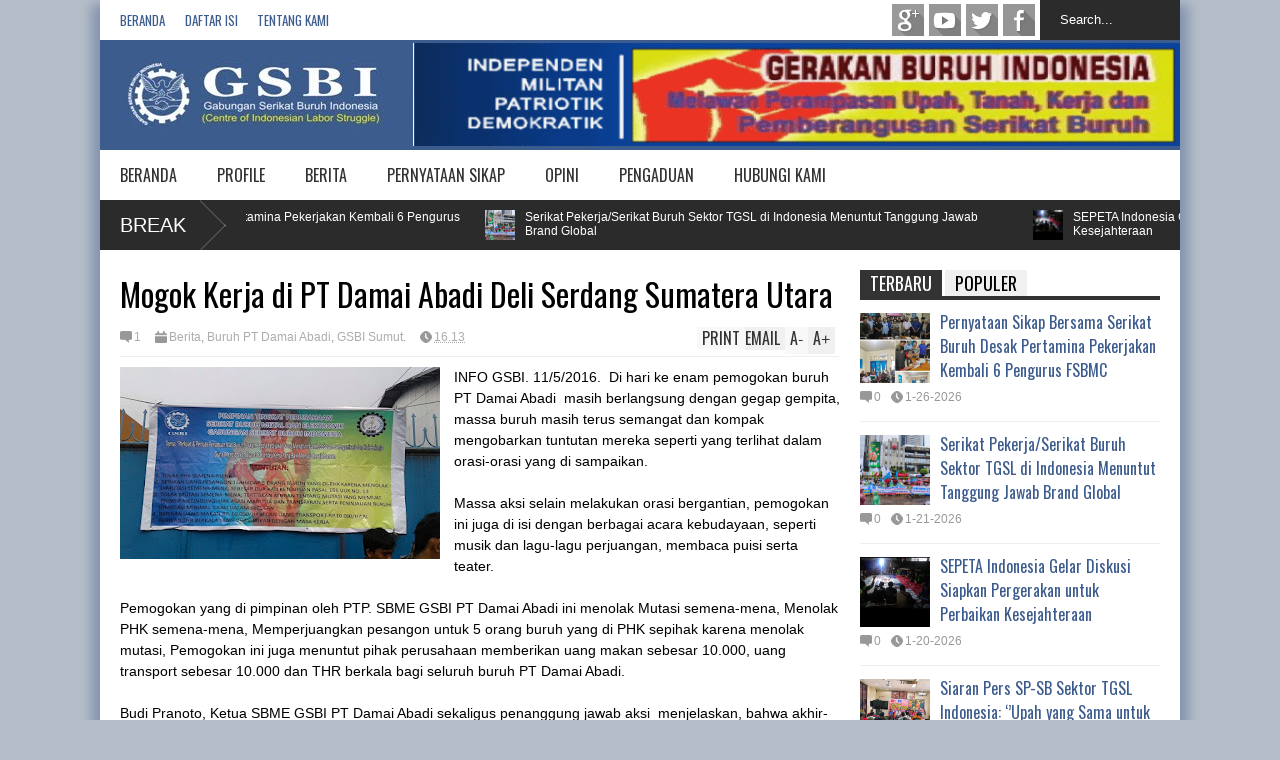

--- FILE ---
content_type: text/html; charset=UTF-8
request_url: https://www.infogsbi.or.id/2016/05/mogok-kerja-di-pt-damai-abadi-deli.html
body_size: 54703
content:
<!DOCTYPE html>
<html class='v2' dir='ltr' xmlns='http://www.w3.org/1999/xhtml' xmlns:b='http://www.google.com/2005/gml/b' xmlns:data='http://www.google.com/2005/gml/data' xmlns:expr='http://www.google.com/2005/gml/expr'>
<head>
<link href='https://www.blogger.com/static/v1/widgets/335934321-css_bundle_v2.css' rel='stylesheet' type='text/css'/>
<meta content='width=device-width,initial-scale=1.0,minimum-scale=1.0,maximum-scale=1.0' name='viewport'/>
<script type='text/javascript'>//<![CDATA[
var curl = window.location.href;if (curl.indexOf('m=1') != -1) {curl = curl.replace('m=1', 'm=0');window.location.href = curl;}
//]]></script>
<meta content='text/html; charset=UTF-8' http-equiv='Content-Type'/>
<meta content='blogger' name='generator'/>
<link href='https://www.infogsbi.or.id/favicon.ico' rel='icon' type='image/x-icon'/>
<link href='https://www.infogsbi.or.id/2016/05/mogok-kerja-di-pt-damai-abadi-deli.html' rel='canonical'/>
<link rel="alternate" type="application/atom+xml" title="GSBI | Gabungan Serikat Buruh Indonesia - Atom" href="https://www.infogsbi.or.id/feeds/posts/default" />
<link rel="alternate" type="application/rss+xml" title="GSBI | Gabungan Serikat Buruh Indonesia - RSS" href="https://www.infogsbi.or.id/feeds/posts/default?alt=rss" />
<link rel="service.post" type="application/atom+xml" title="GSBI | Gabungan Serikat Buruh Indonesia - Atom" href="https://www.blogger.com/feeds/8880561365933567348/posts/default" />

<link rel="alternate" type="application/atom+xml" title="GSBI | Gabungan Serikat Buruh Indonesia - Atom" href="https://www.infogsbi.or.id/feeds/1779363079637736766/comments/default" />
<!--Can't find substitution for tag [blog.ieCssRetrofitLinks]-->
<link href='https://blogger.googleusercontent.com/img/b/R29vZ2xl/AVvXsEjA58MzITSNY-ghkF4UnTs0p1CwdsOE7_inukf66ixRk9tiMwWUYeOK32_-ipJ60iJZaumatEgAGPZDKefwvkrQGh-_7isZJn6cDd99P9jlqlO1ucQl_ZRKZg5etQUfBNDnVnjdv3IHP5I/s320/spanduk+aksi+PT+DA+mei+2016.jpg' rel='image_src'/>
<meta content='https://www.infogsbi.or.id/2016/05/mogok-kerja-di-pt-damai-abadi-deli.html' property='og:url'/>
<meta content='Mogok Kerja di PT Damai Abadi Deli Serdang Sumatera Utara' property='og:title'/>
<meta content='  INFO GSBI. 11/5/2016.  Di hari ke enam pemogokan buruh PT Damai Abadi  masih berlangsung dengan gegap gempita, massa buruh masih terus sem...' property='og:description'/>
<meta content='https://blogger.googleusercontent.com/img/b/R29vZ2xl/AVvXsEjA58MzITSNY-ghkF4UnTs0p1CwdsOE7_inukf66ixRk9tiMwWUYeOK32_-ipJ60iJZaumatEgAGPZDKefwvkrQGh-_7isZJn6cDd99P9jlqlO1ucQl_ZRKZg5etQUfBNDnVnjdv3IHP5I/w1200-h630-p-k-no-nu/spanduk+aksi+PT+DA+mei+2016.jpg' property='og:image'/>
<title>
Mogok Kerja di PT Damai Abadi Deli Serdang Sumatera Utara | GSBI | Gabungan Serikat Buruh Indonesia
</title>
<meta content='https://blogger.googleusercontent.com/img/b/R29vZ2xl/AVvXsEjA58MzITSNY-ghkF4UnTs0p1CwdsOE7_inukf66ixRk9tiMwWUYeOK32_-ipJ60iJZaumatEgAGPZDKefwvkrQGh-_7isZJn6cDd99P9jlqlO1ucQl_ZRKZg5etQUfBNDnVnjdv3IHP5I/s72-c/spanduk+aksi+PT+DA+mei+2016.jpg' property='og:image'/>
<style type='text/css'>@font-face{font-family:'Oswald';font-style:normal;font-weight:400;font-display:swap;src:url(//fonts.gstatic.com/s/oswald/v57/TK3_WkUHHAIjg75cFRf3bXL8LICs1_FvsUtiZSSUhiCXABTV.woff2)format('woff2');unicode-range:U+0460-052F,U+1C80-1C8A,U+20B4,U+2DE0-2DFF,U+A640-A69F,U+FE2E-FE2F;}@font-face{font-family:'Oswald';font-style:normal;font-weight:400;font-display:swap;src:url(//fonts.gstatic.com/s/oswald/v57/TK3_WkUHHAIjg75cFRf3bXL8LICs1_FvsUJiZSSUhiCXABTV.woff2)format('woff2');unicode-range:U+0301,U+0400-045F,U+0490-0491,U+04B0-04B1,U+2116;}@font-face{font-family:'Oswald';font-style:normal;font-weight:400;font-display:swap;src:url(//fonts.gstatic.com/s/oswald/v57/TK3_WkUHHAIjg75cFRf3bXL8LICs1_FvsUliZSSUhiCXABTV.woff2)format('woff2');unicode-range:U+0102-0103,U+0110-0111,U+0128-0129,U+0168-0169,U+01A0-01A1,U+01AF-01B0,U+0300-0301,U+0303-0304,U+0308-0309,U+0323,U+0329,U+1EA0-1EF9,U+20AB;}@font-face{font-family:'Oswald';font-style:normal;font-weight:400;font-display:swap;src:url(//fonts.gstatic.com/s/oswald/v57/TK3_WkUHHAIjg75cFRf3bXL8LICs1_FvsUhiZSSUhiCXABTV.woff2)format('woff2');unicode-range:U+0100-02BA,U+02BD-02C5,U+02C7-02CC,U+02CE-02D7,U+02DD-02FF,U+0304,U+0308,U+0329,U+1D00-1DBF,U+1E00-1E9F,U+1EF2-1EFF,U+2020,U+20A0-20AB,U+20AD-20C0,U+2113,U+2C60-2C7F,U+A720-A7FF;}@font-face{font-family:'Oswald';font-style:normal;font-weight:400;font-display:swap;src:url(//fonts.gstatic.com/s/oswald/v57/TK3_WkUHHAIjg75cFRf3bXL8LICs1_FvsUZiZSSUhiCXAA.woff2)format('woff2');unicode-range:U+0000-00FF,U+0131,U+0152-0153,U+02BB-02BC,U+02C6,U+02DA,U+02DC,U+0304,U+0308,U+0329,U+2000-206F,U+20AC,U+2122,U+2191,U+2193,U+2212,U+2215,U+FEFF,U+FFFD;}</style>
<style id='page-skin-1' type='text/css'><!--
/*
-----------------------------------------------------------------
Name:     		FLAT NEWS
Version:		2.6.1
- Fixed: related post work not property with special labels
Designer: 		Tien Nguyen
URL:      		bloggeritems.com
----------------------------------------------------------------- */
/* Variable definitions
====================
<Variable name="maincolor" description="Main Color" type="color" default="#3D5C8E"/>
<Group description="Body Object" selector="body">
<Variable name="body.font" description="Body Font" type="font"
default="normal normal 16px Arial, Tahoma, Helvetica, FreeSans, sans-serif"/>
<Variable name="body.background.color" description="Body Background Color" type="color" default="#B5BEC8"/>
<Variable name="body.background" description="Body Background" type="background"
color="#B5BEC8" default="$(color) none repeat scroll top left"/>
</Group>
<Variable name="emfont" description="Emphasis Font" type="font"
default="normal normal 20px Oswald"/>
*/
body {font:normal normal 14px Verdana, Geneva, sans-serif;
background: #B5BEC8 none repeat scroll top left}
/*Frameworks*/
* {position:relative; word-wrap: break-word;}
body {max-width: 100%; overflow-x: hidden!important}
img {max-width: 100%;height:auto;}
iframe {max-width: 100%;}
.thumbnail {z-index: 10}
.item-thumbnail img{max-width: 9999px}
a {color:#3D5C8E;text-decoration:none}
.key {color:#3D5C8E}
.hide{display:none;line-height:0}
.clear{clear:both;float:none}
.ib{display:inline-block;*display:inline;zoom:1}
.oh{overflow:hidden; position:relative}
.ti{text-indent:-999px;font-size:0;line-height:0}
.Attribution {display: none}
.widget-item-control{z-index: 1000}
.mainbg{background-color: #3D5C8E}
.widget,.section {padding:0;margin:0}
.br4{-webkit-border-radius: 4px;-moz-border-radius: 4px;border-radius: 4px;}
.ease {-webkit-transition: all 200ms ease-in-out;-moz-transition: all 200ms ease-in-out;-o-transition: all 200ms ease-in-out;transition: all 200ms ease-in-out;}
.ease * {-webkit-transition: all 200ms ease-in-out;-moz-transition: all 200ms ease-in-out;-o-transition: all 200ms ease-in-out;transition: all 200ms ease-in-out;}
.maincolor {color:#3D5C8E}
.emfont {font:normal normal 20px Oswald}
.section-label {display: none;}
.section.json .widget.Label {display:none}
.item-thumbnail  {overflow: hidden;display: block;}
.comment-form {max-width: 100%;}
.CSS_LIGHTBOX {z-index: 9999!important;}
.table {display: table;width:100%}
.tr {display: table-row;width:100%}
.td {display: table-cell;vertical-align: middle;}
/*DESIGN*/
.wrapper {
width: 1080px;
margin: auto;
background: white;
box-shadow: 0px 12px 12px 8px #8091AD;
}
/*TOP-HEADER*/
#top-header {
background: #FFFFFF;
height: 40px;
padding: 0 20px;
}
#page-social .PageList{
float: left;
}
#top-header .PageList {
font-size: 10px;
text-transform: uppercase;
}
#top-header h2 {
display: none;
}
#top-header .PageList li {
padding: 0;
margin: 0 1.5em 0 0;
height: 40px;
line-height: 40px;
font-size: 13px;
text-transform: uppercase;
font-family: 'oswald';
}
#page-social .PageList li.selected a {
font-weight: normal;
color: #ccc;
}
#page-social .PageList li a:hover {
text-decoration:underline;
}
#top-header .search-box {
position: absolute;
right: 0;
}
#page-social .LinkList {
position: absolute;
right: 120px;
}
#search-this #search-text {
background: #2b2b2b;
border: none;
height: 40px;
line-height: 40px;
padding: 0 20px;
margin: 0;
display: block;
width: 100px;
color: white;
}
.social-icons .LinkList li a {
display: block;
background-image: url(https://blogger.googleusercontent.com/img/b/R29vZ2xl/AVvXsEiLKEDlzt_JfGzOhi45KWYxnmWFoPRqa6-jJ7i_JgeRTRlOfJjQHZrFxT16H8ylogGyrLlN9bBQ5hFPdqHCKo9aHhpaCCNe-mVQ1gjs7Lm6c6gp1fxRKBoTwrfimmD3b27bsy88xG2Xkdtd/s1600/color-grey-social-32.png);
background-repeat: no-repeat;
text-indent: -9999px;
font-size: 0;
line-height: 0;
height: 32px;
width: 32px;
margin: 0 5px 0 0;
background-position:-141px -282px
}
.social-icons .LinkList li a:hover{background-position:-391px -282px}
.social-icons .LinkList li {
float: left;
display: block;
}
.social-icons .LinkList li a.facebook{background-position:-0px -0px}
.social-icons .LinkList li a.facebook:hover{background-position:-250px -0px}
.social-icons .LinkList li a.pinterest{background-position:-47px -0px}
.social-icons .LinkList li a.pinterest:hover{background-position:-297px -0px}
.social-icons .LinkList li a.twitter{background-position:-94px -0px}
.social-icons .LinkList li a.twitter:hover{background-position:-344px -0px}
.social-icons .LinkList li a.plus{background-position:-141px -0px}
.social-icons .LinkList li a.plus:hover{background-position:-391px -0px}
.social-icons .LinkList li a.rss{background-position:-188px -0px}
.social-icons .LinkList li a.rss:hover{background-position:-438px -0px}
.social-icons .LinkList li a.vimeo{background-position:-0px -47px}
.social-icons .LinkList li a.vimeo:hover{background-position:-250px -47px}
.social-icons .LinkList li a.dribbble{background-position:-94px -47px}
.social-icons .LinkList li a.dribbble:hover{background-position:-344px -47px}
.social-icons .LinkList li a.tumblr{background-position:-141px -47px}
.social-icons .LinkList li a.tumblr:hover{background-position:-391px -47px}
.social-icons .LinkList li a.dropbox{background-position:-47px -94px}
.social-icons .LinkList li a.dropbox:hover{background-position:-297px -94px}
.social-icons .LinkList li a.flickr{background-position:-47px -141px}
.social-icons .LinkList li a.flickr:hover{background-position:-297px -141px}
.social-icons .LinkList li a.linkedin{background-position:-141px -141px}
.social-icons .LinkList li a.linkedin:hover{background-position:-391px -141px}
.social-icons .LinkList li a.blogspot{background-position:-188px -141px}
.social-icons .LinkList li a.blogspot:hover{background-position:-438px -141px}
.social-icons .LinkList li a.instagram{background-position:-0px -188px}
.social-icons .LinkList li a.instagram:hover{background-position:-250px -188px}
.social-icons .LinkList li a.yahoo{background-position:-47px -188px}
.social-icons .LinkList li a.yahoo:hover{background-position:-297px -188px}
.social-icons .LinkList li a.youtube{background-position:-94px -188px}
.social-icons .LinkList li a.youtube:hover{background-position:-344px -188px}
.social-icons .LinkList li a.digg{background-position:-188px -188px}
.social-icons .LinkList li a.digg:hover{background-position:-438px -188px}
.social-icons .LinkList li a.skype{background-position:-0px -235px}
.social-icons .LinkList li a.skype:hover{background-position:-250px -235px}
.social-icons .LinkList li a.wordpress{background-position:-94px -235px}
.social-icons .LinkList li a.wordpress:hover{background-position:-344px -235px}
.social-icons .LinkList li a.amazon{background-position:-47px -282px}
.social-icons .LinkList li a.amazon:hover{background-position:-297px -282px}
/*LOGO and TOP ADS*/
#brand .widget {
z-index: 2;
overflow: hidden;
line-height: 0!important;
}
#brand .widget .widget-content {
float: right;
}
#brand .Header {
z-index: 1;
padding: 20px;
}
#brand .widget.Header .widget-content {
float: none;
}
#brand .Header .descriptionwrapper {
display: none;
}
#brand .Header .title {
font:normal normal 20px Oswald;
font-size:32px;
font-weight: bold;
color: white;
text-transform: uppercase;
display: block!important;
margin: 0;
}
#brand .widget h2 {
display: none;
}
#brand .Header .title a {
color: white;
}
/*MAIN MENU & SUB MENU*/
#main-menu {
background: #FFFFFF;
font-color: #DBF9FF;
height: 50px;
font:normal normal 20px Oswald;
font-size:16px;
z-index: 999;
}
#main-menu .widget {
display: none;
}
#sub-menu {
display: none;
}
#main-menu li {
display: block;
}
#main-menu .menu li {
float: left;
}
#main-menu ul {
padding: 0;
margin: 0;
}
#main-menu ul.sub {
position: absolute;
display: none;
}
#main-menu .menu > li > a,
#main-menu .menu > li > span {
color: #333;
height: 50px;
display: block;
line-height: 50px;
padding: 0 20px;
}
#main-menu .menu > li:hover > span {
background: #ddd;
}
#main-menu .menu > li:hover > a,
#main-menu .menu > li.has-sub:hover > span {
background: #3D5C8E;
color: white;
}
#main-menu ul.menu li:hover ul.sub {
display: block;
}
#main-menu .menu .sub li a {
display: block;
background: #333;
width: 200px;
padding: 10px 20px;
color: white;
font: normal normal 16px Arial, Tahoma, Helvetica, FreeSans, sans-serif;
font-size: 16px;
}
#main-menu .menu .sub li span {
display: block;
background: #666;
width: 200px;
padding: 10px 20px;
color: #999;
font: normal normal 16px Arial, Tahoma, Helvetica, FreeSans, sans-serif;
font-size: 16px;
}
#main-menu .menu .sub li a:hover {
background: #3D5C8E;
}
/*BREAK NEWS*/
#break-news .label-layout {
background: #2b2b2b;
height: 50px;
overflow: hidden;
}
#break-news .label-layout h2.title {
font-weight: normal;
text-transform: uppercase;
font-size: 20px;
line-height: 50px;
height: 50px;
display: block;
padding: 0 20px 0 0;
background: #2b2b2b;
position: absolute;
z-index: 2;
}
#break-news .label-layout h2.title a {
color: white;
padding: 0 40px 0 20px;
display: block;
background: url(https://blogger.googleusercontent.com/img/b/R29vZ2xl/AVvXsEg2je1GMAyDTtsni3xkPTkUvOYNJCSd51Rz8hRiyJnYUofQWRvgYF6FSwET2KybPy24v9jFizzAstpy7NruO69irvPnPpbevGACXJcAwqIw8eDVxMZMQhPBI7ALbMWXGXNvIwlk2_rnV9T3/s1600/break-separate.png) no-repeat right center;
height: 50px;
line-height: 50px;
}
#break-news .label-layout .content .item {
float: left;
height: 50px;
width: auto;
}
#break-news .label-layout .content .item .thumbnail {
float: left;
}
#break-news .label-layout .content .item .item-thumbnail {
height: 30px;
width: 30px;
float: left;
margin: 10px 10px 0 0;
}
#break-news .label-layout .content {
z-index: 1;
}
#break-news .label-layout .content .item .meta {
display: none;
}
#break-news .label-layout .content .item .excerpt {
display: none;
}
#break-news .label-layout .content .item .title {
font-size: 12px;
font-weight: normal;
}
#break-news .label-layout .content .item .title a {
color: white;
display: block;
padding: 10px 20px 0 0;
}
#break-news .label-layout .content .item .title a:hover {
color: #3D5C8E;
}
#break-news ul { /* that's your list */
list-style-type: none;
margin: 0;
padding: 0;
}
#break-news ul li {
float: left; /* important: display inline gives incorrect results when you check for elem's width */
margin: 0;
padding: 0;
}
/*HOME FLEXIBLE LAYOUT*/
/*common layout*/
body.index div.home .widget.Blog {
display: none;
}
#home-layout {
display: none;
}
body.index div.home #home-layout {
display: block;
}
.static_page #side,
.error_page #side {
display: none;
}
.static_page #main,
.error_page #main {
width: 100%;
float: none;
}
#main {
float: left;
width: 720px;
margin: 0 20px 0 0;
min-height: 10px;
}
#primary {
padding: 20px;
}
#home-layout .label-layout {
margin: 0 0 20px 0;
}
#home-layout .label-layout .excerpt {
line-height: 1.5em;
}
#home-layout .label-layout h2.title {
font:normal normal 20px Oswald;
font-weight: normal;
font-size: 18px;
text-transform: uppercase;
}
#home-layout .label-layout h2.title a {
background: #3D5C8E;
color: white;
padding: 0 10px;
}
#side {
float: left;
width: 300px;
}
#home-layout .label-layout h3.title {
font:normal normal 20px Oswald;
font-size: 20px;
font-weight: normal;
line-height: 1.2em;
}
#home-layout .label-layout h3.title a:hover {
filter: alpha(opacity=60);
opacity: 0.6;
}
#home-layout .label-layout .meta a,
.feed-data .meta a,
.related-post .meta a,
.post-wrapper .meta .comment,
.post-wrapper .meta .tags,
.post-wrapper .meta .date {
display: inline-block;
background-image: url(https://blogger.googleusercontent.com/img/b/R29vZ2xl/AVvXsEhv28gZyUDGG2xzuTl29mwygfadrtHsSrwnObM4fktSGzOs_DIOZpP9Sn_MZ646jcknCpf2Tj4MKGSkFV0I7tkf3wBGu6sYUvV34X8uV0zVFfMn1RJReMHAUaVwCNlfhdNSrtrpKWQ2ueea/s1600/meta-icons.png);
height: 12px;
font-size: 12px;
line-height:12px;
color: black;
vertical-align: middle;
background-repeat: no-repeat;
padding: 0 0 0 14px;
margin: 0 10px 0 0;
filter: alpha(opacity=40);
opacity: 0.4;
overflow: hidden;
}
.post-wrapper .meta *:hover {
filter: alpha(opacity=100);
opacity: 1;
}
.post-wrapper .post-archive-body .meta > div.post-info {
margin: 5px 0 10px 0;
}
.post-wrapper .meta .post-info {
max-width: 70%;
z-index: 9;
}
.post-wrapper .meta .post-info * {
z-index: 9;
}
#home-layout .label-layout .meta a:hover,
.feed-data .meta a:hover,
.post-wrapper .meta > div:hover,
.related-post .meta a:hover{
color: #3D5C8E;
filter: alpha(opacity=100);
opacity: 1;
}
#home-layout .label-layout .meta a.date,
.feed-data .meta a.date,
.post-wrapper .meta div.date,
.related-post .meta a.date {
background-position: 0 -40px;
}
.post-wrapper .meta div.tags {
background-position: 0 -20px;
}
#home-layout .label-layout.hot,
#home-layout .label-layout.three,
#home-layout .label-layout.combine,
#home-layout .label-layout.slider,
#home-layout .label-layout.dark {
clear: both;
}
#home-layout .label-layout .item .thumbnail,
#home-layout .label-layout .item .item-thumbnail {
background: #333;
}
/*HOT layout*/
#home-layout .label-layout.hot .item-first {
background: #3D5C8E;
width: 420px;
float:left;
}
#home-layout .label-layout.hot .item-first .thumbnail,
#home-layout .label-layout.hot .item-first .item-thumbnail {
width: 420px;
height: 250px;
overflow: hidden;
}
#home-layout .label-layout.hot .item-first h3.title {
margin: 20px;
}
#home-layout .label-layout.hot .item-first h3.title a {
color: white;
font-size: 30px;
line-height: 1.3em;
}
#home-layout .label-layout.hot .item-first .meta-2 {
height:0;
border-top: 1px solid white;
margin: 0 20px;
filter: alpha(opacity=40);
opacity: 0.4;
}
#home-layout .label-layout.hot .item-first .meta-2 *,
#home-layout .label-layout.hot .item-first .meta-1 {display:none}
#home-layout .label-layout.hot .item-first .excerpt {
padding: 0 20px;
font-size: 14px;
color: white;
filter: alpha(opacity=80);
opacity: 0.8;
min-height: 130px;
}
#home-layout .label-layout.hot .item-first .meta.meta-3 {
background: #EEE;
padding: 10px 20px 10px 20px;
}
#home-layout .label-layout.hot .item-other {
float: right;
width: 280px;
border-top: 1px solid #eee;
padding-top: 20px;
}
#home-layout .label-layout.hot .item-other .thumbnail, #home-layout .label-layout.hot .item-other .item-thumbnail {
width: 280px;
height: 160px;
overflow: hidden;
}
#home-layout .label-layout.hot .item-other h3.title {
margin: 10px 0 10px 0;
}
#home-layout .label-layout.hot .item-other h3.title a{
color: black;
font-size: 20px;
}
#home-layout .label-layout.hot .item-other .meta-1,
#home-layout .label-layout.hot .item-other .meta-3,
#home-layout .label-layout.hot .item-other .excerpt {
display:none;
}
#home-layout .label-layout.hot .item-other .meta-2 {
margin: 0 0 10px 0;
}
#home-layout .label-layout.hot .item-1 {
padding-top: 0;
border-top: none;
}
/*THREE columns layout*/
#home-layout .label-layout.three .item {
float: left;
width: 230px;
margin-left: 15px;
margin-bottom: 15px;
}
#home-layout .label-layout.three .item-0,
#home-layout .label-layout.three .item-3,
#home-layout .label-layout.three .item-6 {
clear: left;
margin-left: 0;
}
#home-layout .label-layout.three .item .thumbnail {
width: 230px;
height: 125px;
overflow: hidden;
}
#home-layout .label-layout.three .item .item-thumbnail {
width: 230px;
height: 125px;
}
#home-layout .label-layout.three .meta-1 {
margin: 10px 0 10px 0;
}
#home-layout .label-layout.three .meta-2,
#home-layout .label-layout.three .meta-3 {
display:none;
}
#home-layout .label-layout.three .excerpt {
font-size: 12px;
color: #666;
}
/*DARK layout*/
#home-layout .label-layout.dark .item {
padding: 20px;
background: #F0F0F0;
margin: 0 0 1px 0;
}
#home-layout .label-layout.dark .thumbnail,
#home-layout .label-layout.dark .item-thumbnail {
width: 70px;
height: 70px;
overflow: hidden;
}
#home-layout .label-layout.dark .thumbnail {
float: left;
margin: 0 20px 0 0;
z-index: 2;
}
#home-layout .label-layout.dark .meta-1,
#home-layout .label-layout.dark .meta-3,
#home-layout .label-layout.dark .excerpt {
display: none;
}
#home-layout .label-layout.dark .meta-2 {
margin: 10px 0 0 0;
}
/*TWO columns layout*/
#home-layout .label-layout.two .item-first {
float: left;
width: 350px;
margin: 0 20px 0 0;
}
#home-layout .label-layout.two .meta-1,
#home-layout .label-layout.two .meta-3,
#home-layout .label-layout.two .excerpt {
display: none;
}
#home-layout .label-layout.two .meta-2 {
margin: 5px 0 5px 0;
}
#home-layout .label-layout.two .item-first h3.title {
margin: 15px 0 10px 0;
}
#home-layout .label-layout.two .item-first h3.title a {
font-size: 26px;
line-height: 1.3em;
}
#home-layout .label-layout.two .item-other h3.title a {
color: black;
}
#home-layout .label-layout.two .item-first .excerpt {
font-size: 14px;
display: block;
margin: 0;
}
#home-layout .label-layout.two .item-other {
float: left;
width: 350px;
margin: 10px 0 0 0;
padding: 15px 0 0 0;
border-top: 1px solid #eee;
}
#home-layout .label-layout.two .item-1 {
border: none;
margin: 0;
padding: 0
}
#home-layout .label-layout.two .item-first .thumbnail,
#home-layout .label-layout.two .item-first .item-thumbnail {
width: 350px;
height: 230px;
overflow: hidden;
}
#home-layout .label-layout.two .item-other .thumbnail,
#home-layout .label-layout.two .item-other .item-thumbnail {
width: 70px;
height: 70px;
overflow: hidden;
float: left;
margin: 0 20px 5px 0;
}
/*ONE columns layout*/
#home-layout .label-layout.oneleft {
float: left;
width: 350px;
}
#home-layout .label-layout.oneright {
float: right;
width: 350px;
}
#home-layout .label-layout.oneleft .item-first .thumbnail,
#home-layout .label-layout.oneleft .item-first .item-thumbnail,
#home-layout .label-layout.oneright .item-first .thumbnail,
#home-layout .label-layout.oneright .item-first .item-thumbnail {
width: 350px;
height: 230px;
overflow: hidden;
margin: 0 0 10px 0;
}
#home-layout .label-layout.oneleft .meta-1,
#home-layout .label-layout.oneright .meta-1,
#home-layout .label-layout.oneleft .meta-3,
#home-layout .label-layout.oneright .meta-3 {
display: none;
}
#home-layout .label-layout.oneleft .item-first h3.title,
#home-layout .label-layout.oneright .item-first h3.title {
font-size: 26px;
margin: 10px 0 10px 0;
}
#home-layout .label-layout.oneleft .item-first .excerpt,
#home-layout .label-layout.oneright .item-first .excerpt {
font-size: 14px;
margin: 0 0 15px 0;
}
#home-layout .label-layout.oneleft .meta,
#home-layout .label-layout.oneright .meta {
margin: 5px 0 10px 0;
}
#home-layout .label-layout.oneleft .item-other,
#home-layout .label-layout.oneright .item-other {
padding: 15px 0 0 0;
border-top: 1px solid #eee;
margin: 0 0 15px 0;
}
#home-layout .label-layout.oneleft .item-other .thumbnail,
#home-layout .label-layout.oneleft .item-other .item-thumbnail,
#home-layout .label-layout.oneright .item-other .thumbnail,
#home-layout .label-layout.oneright .item-other .item-thumbnail {
width: 70px;
height: 70px;
overflow: hidden;
}
#home-layout .label-layout.oneleft .item-other .thumbnail,
#home-layout .label-layout.oneright .item-other .thumbnail {
float: left;
margin: 0 15px 0 0;
}
#home-layout .label-layout.oneleft .item-other .excerpt,
#home-layout .label-layout.oneright .item-other .excerpt {
display: none;
}
#home-layout .label-layout.oneleft .item-other h3.title,
#home-layout .label-layout.oneright .item-other h3.title {
margin: 0 0 5px 0;
}
#home-layout .label-layout.oneleft .item-other h3.title a,
#home-layout .label-layout.oneright .item-other h3.title a {
color:black;
}
/*SLIDER layout*/
#home-layout .label-layout.slider .banner { position: relative; overflow: hidden; }
#home-layout .label-layout.slider .banner li { list-style: none; }
#home-layout .label-layout.slider .banner ul li { float: left; }
#home-layout .label-layout.slider .thumbnail,
#home-layout .label-layout.slider .item-thumbnail {
width: 720px;
height: 300px;
overflow: hidden;
z-index: 0;
}
#home-layout .label-layout.slider .meta,
#home-layout .label-layout.slider .excerpt {
display: none;
}
#home-layout .label-layout.slider .banner ul {
margin: 0;
padding: 0;
}
#home-layout .label-layout.slider h3.title {
position:absolute;
top: 35%;
left: 0;
text-align: center;
font-size: 30px;
width: 90%;
margin: 0 5%;
background-color: rgba(0, 0, 0, 0.5);
padding: 10px 0 15px 0;
}
#home-layout .label-layout.slider h3.title a{
color: white;
text-shadow: 3px 3px 3px #000;
}
#home-layout .label-layout.slider h3.title a:hover{
color: #3D5C8E;
filter: alpha(opacity=100);
opacity: 1;
}
#home-layout .label-layout.slider ol.dots {
position: absolute;
left: 0;
bottom: 10px;
width: 100%;
padding: 0;
margin: 0;
text-align: center;
}
#home-layout .label-layout.slider .dots li {
cursor: pointer;
background: white;
display: inline-block;
margin: 0 5px;
padding: 0 5px;
border: 1px solid #000;
filter: alpha(opacity=60);
opacity: 0.6;
font-size: 11px;
font-weight: bold;
}
#home-layout .label-layout.slider .dots li.active {
filter: alpha(opacity=100);
opacity: 1;
background: #3D5C8E;
color: white;
border-color: white;
}
#home-layout .label-layout.slider .dots li:hover {
filter: alpha(opacity=100);
opacity: 1;
}
/*COMBINE layout*/
#home-layout .label-layout.combine .item.item-3,
#home-layout .label-layout.combine .item.item-5,
#home-layout .label-layout.combine .item.item-7,
#home-layout .label-layout.combine .item.item-9,
#home-layout .label-layout.combine .item.item-11{
clear: left;
}
#home-layout .label-layout.combine .item .meta-1 {
display: none;
}
#home-layout .label-layout.combine .item .meta-3 {
clear: both;
line-height: 0;
}
#home-layout .label-layout.combine .item .meta-3 * {
display: none;
}
#home-layout .label-layout.combine .item.item-first .thumbnail,
#home-layout .label-layout.combine .item.item-first .item-thumbnail {
width: 350px;
height: 250px;
overflow: hidden;
}
#home-layout .label-layout.combine .item.item-first .thumbnail {
float: left;
margin: 0 20px 0 0;
}
#home-layout .label-layout.combine .item.item-first .meta-2 {
float: left;
width: 350px;
margin: 10px 0 10px 0;
}
#home-layout .label-layout.combine .item.item-first .excerpt {
float: left;
width: 350px;
margin: 0;
}
#home-layout .label-layout.combine .item.item-first h3.title {
font-size: 26px;
}
#home-layout .label-layout.combine .item.item-other .thumbnail,
#home-layout .label-layout.combine .item.item-other .item-thumbnail {
width: 70px;
height: 70px;
overflow: hidden;
}
#home-layout .label-layout.combine .item.item-other {
float: left;
width: 360px;
margin: 15px 0 0 0;
padding: 15px 0 0 0;
border-top: 1px solid #eee;
}
#home-layout .label-layout.combine .item.item-other .thumbnail {
float: left;
margin: 0 15px 0 0;
}
#home-layout .label-layout.combine .item.item-other h3.title {
float: left;
width: 265px;
}
#home-layout .label-layout.combine .item.item-other h3.title a{
color: black;
}
#home-layout .label-layout.combine .item.item-other .meta-2 {
margin: 10px 0;
float: left;
width: 265px;
}
#home-layout .label-layout.combine .item.item-other .excerpt {
display: none;
}
#home-layout .label-layout.combine .item.item-first{
clear: both;
margin: 0 0 5px 0;
}
/* SIDEBAR */
/*common for side*/
#side h2 {
font:normal normal 20px Oswald;
text-transform: uppercase;
font-weight: normal;
font-size: 18px;
border-bottom: 4px solid #333;
}
#side h2 span {
background: #f0f0f0;
margin: 0 3px 0 0;
padding: 0 10px;
}
#side h2 span.active {
background: #333;
color: white;
}
#side .widget .widget-content {
clear:both;
padding: 10px 0;
margin: 0 0 20px 0;
}
#side .widget ul {
padding: 0;
margin: 0;
}
#side .widget li {
display:block;
}
#side #tabs {
overflow: hidden;
}
#side #tabs .widget {
height: 0px;
overflow: hidden;
}
#side #tabs .widget h2 {
display:none;
}
#side #tabs .widget.tab-active {
height: auto;
overflow: hidden;
}
#side #tabs h2 span {
cursor: pointer;
}
#side #tabs h2 span:hover {
background: #3D5C8E;
color: white;
}
#side #tabs h2 span.active:hover {
background: #333;
color: white;
}
/*feed data widgets*/
.feed-data .item {
margin: 15px 0 0 0;
padding: 10px 0 0 0;
border-top: 1px solid #eee;
clear: both;
}
.feed-data .item-0 {
margin: 0;
padding: 0;
border-top: none;
}
.feed-data .item .thumbnail,
.feed-data .item .item-thumbnail {
width: 70px;
overflow: hidden;
height: 70px;
}
.feed-data .item .thumbnail {
float: left;
margin: 3px 10px 0 0;
z-index: 2;
}
.feed-data .item .meta,
.feed-data .item .excerpt {
display: none;
}
.feed-data .item .meta-2 {
display: block;
margin: 5px 0;
}
.feed-data .item h3.title {
font:normal normal 20px Oswald;
font-weight: normal;
font-size: 16px
}
.feed-data.recent-comments .item  .meta-2 {
height: 0.8em;
margin: 10px 0 7px 0;
}
.feed-data.recent-comments .item .excerpt {
display: block;
margin: 0;
}
/*COMMON WIDGET CSS*/
.PopularPosts .widget-content ul li {
font:normal normal 20px Oswald;
font-size:16px;
border-top: 1px solid #eee;
}
.PopularPosts .widget-content ul li:first-child {
border: none;
}
.cloud-label-widget-content .label-size {
background: #3D5C8E;
margin: 0 5px 5px 0;
float: left;
padding: 5px;
font:normal normal 20px Oswald;
font-size: 16px;
filter: alpha(opacity=100);
opacity: 1;
}
.cloud-label-widget-content .label-size .label-count {
display: inline;
color: #FFF;
filter: alpha(opacity=60);
opacity: 0.8;
font-weight: normal;
font-size: 12px;
}
.cloud-label-widget-content .label-size a {
color: white;
}
/*FOOTER*/
#footer-ads {
width: 728px;
text-align: center;
margin: 30px auto;
}
#footer-ads .widget h2 {
display: none;
}
#footer-widgets {
background: #f8f8f8;
padding: 40px 0;
}
#footer-widgets .widget {
display: inline-block;
vertical-align: top;
width: 20%;
margin: 0 0 0 4%;
}
#footer-widgets .widget h2 {
font:normal normal 20px Oswald;
font-size: 16px;
text-transform: uppercase;
font-weight: normal;
margin: 0 0 10px 0;
}
#footer-widgets .widget a:hover {
text-decoration: underline;
}
#footer-widgets .widget ul {
padding: 0;
}
#footer-widgets .widget li {
margin: 10px 0 0 0;
padding: 10px 0 0 15px;
border-top: 1px solid #eee;
display: block;
background: url(https://blogger.googleusercontent.com/img/b/R29vZ2xl/AVvXsEhaulqGAybC1IadNeQoWH-CMLfn9yY0nD4gP9EowJ9gm_fDiCqLsiXhASgMUtkWeq5rHxJoXkP9BZ2fiI9I4ZQ4Kto7G5vdRoTkK8UAKrQ377M45-1M_tdvpUMhGzarePbaa5bP-Gg3ptHr/s1600/li-arrow.png) no-repeat 0 13px;
}
#footer-widgets .widget li span {
background: #ddd;
color: white;
font-size: 10px;
font-weight: bold;
padding: 0px 3px;
}
#footer-widgets .contact-form-widget form span {
color: blue;
}
#footer-widgets .contact-form-widget {
color: #999;
font-size: 12px;
}
#footer-widgets .contact-form-widget form input.contact-form-button-submit {
background: #3D5C8E;
border: none;
-webkit-border-radius: 0;
-moz-border-radius: 0;
border-radius: 0;
-moz-box-shadow: none;
-webkit-box-shadow: none;
box-shadow: none;
width: 100%;
height: 2em;
font:normal normal 20px Oswald;
text-transform: uppercase;
font-weight: normal;
font-size: 16px;
cursor: pointer;
}
#footer-widgets .contact-form-widget form input.contact-form-button-submit:hover {
filter: alpha(opacity=60);
opacity: 0.6;
}
#copyright {
background: #333;
padding: 30px 0;
font-size: 12px;
color: #ccc;
text-align: center;
}
#copyright a {
color: white;
}
#copyright a:hover {
color: #3D5C8E;
}
/*POST ENTRY*/
.post-archive-body .thumbnail,
.post-archive-body .item-thumbnail {
width: 300px;
height: 200px;
overflow: hidden;
}
.post-archive-body .thumbnail {
float: left;
margin: 5px 20px 20px 0;
z-index: 99;
}
.post-archive-body {
margin: 0 0 20px 0;
}
.post-archive-body h2.post-title {
font:normal normal 20px Oswald;
font-size:24px;
font-weight: normal;
margin-bottom: 0;
}
.post-wrapper .meta > div {
margin: 10px 5px 5px 0;
}
.post-wrapper .meta > div a {
color: #333
}
.post-wrapper .meta .comment,
.post-wrapper .meta .date {
z-index: 9
}
.post-body-snippet {
margin: 0;
}
.post-title.single-title {
font:normal normal 20px Oswald;
font-size:32px;
font-weight: normal;
}
.post-single-body {
line-height: 1.5em;
border-top: 1px solid #eee;
margin: 10px 0 0 0;
padding: 10px 0 0 0;
}
td.tr-caption {
font-style: italic;
color: #999;
}
.post-body blockquote {
margin: 15px 20px 20px 0;
padding: 15px;
background: #f0f0f0;
font-style: italic;
font:normal normal 20px Oswald;
border-top: 6px solid #3D5C8E;
line-height: 2;
font-size: 14px;
color: #333;
}
.post-wrapper .meta div.tags a:hover {
color: #3D5C8E;
}
.post-wrapper .post-author {
text-align: right;
margin: 0.5em 0;
font-size: 13px;
font-style: italic;
color: #ccc;
}
.post-wrapper .post-author a {
font-weight: bold;
}
.post-body h2,
.post-body h3,
.post-body h4 {
font:normal normal 20px Oswald;
text-transform: none;
margin: 1em 0 0.5em 0;
}
.Blog h4 {
font:normal normal 20px Oswald;
font-weight: normal;
text-transform: uppercase;
font-size: 20px;
}
post-body h2 {
font-size: 26px;
}
.post-body h3 {
font-size: 20px;
}
.post-body h4 {
font-size: 16px;
text-align: left!important;
text-transform: none;
}
.share-post .title {
float: left;
padding: 0 10px 0 0;
}
.share-post .addthis_toolbox {
padding: 4px 0 0 0;
}
.share-post .addthis_toolbox .addthis_button_tweet {
width: 85px;
}
.share-post .addthis_toolbox .addthis_button_facebook_like {
width: 80px;
}
.share-post .addthis_toolbox .addthis_button_google_plusone {
width: 65px;
}
.share-post {
padding: 10px 0;
border: 1px solid #eee;
border-left: none;
border-right: none;
margin: 20px 0;
z-index: 999;
}
.post-wrapper .meta > div.post-apps * {
line-height: 12px;
}
.post-wrapper .meta > div.post-apps {
position: absolute;
right: 0;
width: 100%;
z-index: 1;
top: 0px;
background: none;
font-size: 16px;
filter: alpha(opacity=100);
opacity: 1;
}
.post-apps a {
color: black;
font:normal normal 20px Oswald;
font-size:16px;
text-transform: uppercase;
}
.post-apps a.zoom-text {
float: right;
}
.post-apps .addthis_toolbox {
float: right;
}
.post-apps a.addthis_button_print span {
margin: -1px 6px 0 0;
}
.post-apps a.addthis_button_email span {
margin: -2px 5px 0 10px;
}
.post-apps a.addthis_button_print {
background: #f8f8f8;
padding: 5px;
margin: -10px 0 0 0;
}
.post-apps a.addthis_button_email {
background: #f0f0f0;
padding: 5px 5px 6px 0;
margin: -10px 0 0 0;
}
.zoom-out-text {
background: #f8f8f8;
padding: 5px 5px 8px 5px;
margin: -10px 0 0 0;
}
.zoom-in-text {
background: #f0f0f0;
padding: 5px 5px 8px 5px;
margin: -10px 0 0 0;
}
.zoom-text span {
font: normal normal 16px Arial, Tahoma, Helvetica, FreeSans, sans-serif;
}
/*RELATED POSTS*/
.related-post h3.title {
font:normal normal 20px Oswald;
font-size:19px;
font-weight: normal;
}
.related-post h3.title a {
color: black;
}
.related-post h3.title a:hover {
color: #3D5C8E;
}
.related-post .item {
float: left;
width: 230px;
margin-left: 15px;
margin-top: 10px;
}
.related-post .item-0,
.related-post .item-3 {
margin-left: 0;
}
.related-post .item .item-thumbnail,
.related-post .item .thumbnail {
width: 230px;
height: 125px;
overflow: hidden;
}
.related-post .meta-1 {
margin: 10px 0 0 0;
}
.related-post .meta-2,
.related-post .meta-3 {
display:none;
}
.related-post .excerpt {
display:none;
}
/*PAGINATION*/
.static-pagination .home-link:hover {
text-decoration: underline;
}
.static-pagination {
font:normal normal 20px Oswald;
font-size:16px;
text-align: center;
}
.paginations {
float: left;
width: 100%;
margin: 20px 0;
padding: 20px 0;
border: 1px solid #eee;
border-left: none;
border-right: none;
}
.paginations .item span {
font-size: 10px;
color: #ccc;
text-transform: uppercase;
display: block;
}
.paginations .item a {
font:normal normal 20px Oswald;
display: block;
font-size: 16px;
}
.paginations .item {
float: right;
text-align: right;
}
.paginations .item:first-child {
float: left;
text-align: left;
}
.paginations .item a:hover {
text-decoration: underline;
}
.index .paginations > span {
background: #f8f8f8;
display: inline-block;
padding: 0 10px;
font:normal normal 20px Oswald;
font-size:16px;
border: 1px solid #EEE;
margin: 0 5px 0 0;
}
.index .paginations > a {
display: inline-block;
border: 1px solid #EEE;
padding: 0 10px;
margin: 0 5px 0;
font:normal normal 20px Oswald;
font-size:16px;
}
.index .paginations > a:hover {
background: #3D5C8E;
color: white;
}
.index .paginations {
border: none;
padding: 0;
margin: 0;
}
/*COMMENTS*/
.comments .comment-block {
background: #FFF;  border-radius: 1px;  -moz-border-radius: 1px;  -webkit-border-radius: 1px;  box-shadow: 0 1px 3px 0 #B5B5B5;  -moz-box-shadow: 0 1px 3px 0 #b5b5b5;  -webkit-box-shadow: 0 1px 3px 0 #B5B5B5;  position: relative;  padding: 10px 10px 15px 10px;
margin-left: 25px;
}
.comments .thread-toggle {
display: none;
}
.comments .avatar-image-container {
overflow: hidden;  width: 45px;  height: 45px;
margin: 15px 10px 10px 0;  background: #FFF;  padding: 2px;  -moz-border-radius: 1px;  -webkit-border-radius: 1px;  box-shadow: 0 0 3px #B5B5B5;  -moz-box-shadow: 0 0 3px #b5b5b5;  -webkit-box-shadow: 0 0 3px #B5B5B5;
float: left;
z-index: 9;
position: relative;
max-width: 100px;
max-height: 100px;
}
.comments .avatar-image-container img {
max-width: 100%;
width: 100%;
}
.comments .comments-content .user {
font-weight: normal;
font-style: italic;
display: block;
margin: 12px 0 0 0;
}
.comments .comments-content .datetime {
display: block;
font-size: 11px;
}
.comments .comments-content .icon.blog-author {
display: none;
}
.comment-actions.secondary-text a {
background: #DDD;
padding: 3px 10px;
}
.comment-actions.secondary-text {
position: absolute;
bottom: 0;
right: 0;
text-shadow: 0 1px 1px #FFF;
font-size: 11px;
}
.comment-actions.secondary-text a:hover {
background: #333;
text-shadow: 0 1px 1px #000;
}
.comment-actions a:hover {
color: white;
}
.comments .continue a {
padding: 0;
}
.comments .comments-content .inline-thread {
padding: 0;
}
.comments .comments-content .comment-replies {
margin-left: 50px;
}
ol.thread-chrome.thread-expanded .continue {
display: block;
text-align: right;
font:normal normal 20px Oswald;
font-weight: normal;
text-transform: uppercase;
font-size: 18px;
}
.separator a[style="margin-left: 1em; margin-right: 1em;"] {margin-left: auto!important;margin-right: auto!important;}
/*--emoticons*/
#emo-but {
display: inline-block;
}
#emo-but a {
padding: 4px 4px 0px;
line-height: 0;
background: #fbfbfb;
}
#emo-but a:hover {
background: #f8f8f8;
}
#emo-box .item {
float: left;
text-align: center;
padding: 10px 0;
width: 85px;
font-size: 12px;
height: 30px;
line-height: 1;
}
#emo-box {
background: #fbfbfb;
margin: -2px 0 0 0;
display: none;
}
/*comment switcher*/
#comment-post-message a {
margin: 4px 0 0 0.5em;
padding: 4px;
background: #f8f8f8;
font: normal normal 16px Arial, Tahoma, Helvetica, FreeSans, sans-serif;
font-size: 10px;
display: inline-block;
vertical-align: top;
}
#comment-post-message a.default {
color: #3D5C8E;
}
#comment-post-message a.facebook{
color: #6d84b4;
}
#comment-post-message a:hover {
text-decoration: underline;
}
#comment-post-message a.active {
color: #ccc;
cursor: text;
text-decoration: none;
}
.comment-box {
display : none
}
.comment-content iframe {
display: block;
width: 100%;
height: 300px;
max-height: 100%;
border: none;
clear: both;
}
.blog-comment-message {
padding: 10px;
background: #fbfbfb;
border: 1px solid #eee;
margin: 10px 0;
}
/*404*/
.desc-404 {
text-align: center;
font-size: 30px;
margin: 30px 0 0 0;
}
.img-404 {
font:normal normal 20px Oswald;
color: #ccc;
font-size: 150px;
text-align: center;
}
.error_page .paginations {
font:normal normal 20px Oswald;
text-align: center;
font-size: 30px;
text-transform: uppercase;
border: none;
}
/*JUMP TOP*/
a.scrollup {
z-index:2;
background: #444 url(https://blogger.googleusercontent.com/img/b/R29vZ2xl/AVvXsEiH5yq678GUdyXezNUOBUFtxK6ih3qFvgmWdSzm19uPDYXuhQoPppw-LuqXueVxvbiStZSJZo2PS3W4MpxpNM5pRGv-AcoeSUJzI0Rnhmn2hzi8WyO4VvpUtfvAhNEFBrWyRryatMy8JHuM/s1600/jump-top-arrow.png) no-repeat center center;
width:40px;
height:40px;
text-indent:-99999px;
border-radius:2px;
-moz-border-radius:2px;
-webkit-border-radius:2px;
position:fixed;
bottom:-100px;
right:10px;
cursor:pointer;
-webkit-transition:all .3s ease-in-out;
-moz-transition:all .3s ease-in-out;
-o-transition:all .3s ease-in-out;
-ms-transition:all .3s ease-in-out;
transition:all .3s ease-in-out;
overflow:auto;
opacity:.7;
}
a.scrollup:hover{
filter: alpha(opacity=100);
opacity: 1;
}
/*SCROLL BAR*/
::-webkit-scrollbar {
width:8px;
height:8px;
}
::-webkit-scrollbar-track {
background:#FFF;
-webkit-box-shadow:inset 1px 1px 2px #E0E0E0;
border:1px solid #D8D8D8;
}
::-webkit-scrollbar-thumb {
background:#3D5C8E;
-webkit-box-shadow:inset 1px 1px 2px rgba(155,155,155,0.4);
}
::-webkit-scrollbar-thumb:hover {
-webkit-box-shadow:inset 1px 1px 10px rgba(0,0,0,0.3);
}
::-webkit-scrollbar-thumb:active {
background:#888;
-webkit-box-shadow:inset 1px 1px 2px rgba(0,0,0,0.3);
}
/* RESPONSIVE */
/* ############### */
.selectnav {display:none;}
@media screen and (max-width: 1079px) {
#res-menu-1, #res-menu-2 {display: none;}
.selectnav {display:block;}
.wrapper {width: 760px}
#selectnav1 {
width: 300px;
height: 30px;
margin: 4px 0 0 0;
border: 1px solid #EEE;
font-size: 10px;
padding: 5px;
}
#selectnav2 {
font:normal normal 20px Oswald;
font-size: 20px!important;
color: #3D5C8E;
background: transparent;
border: none;
font-size: 10px;
padding: 5px 5px;
width: 100%;
height: 50px;
}
#brand {
height: auto;
}
#brand .widget {
position: static;
margin: auto;
clear: both;
float: none;
text-align: center;
max-width: 728px;
display: block;
}
#main {
width: 100%;
clear: both;
float: none;
}
#side {
width: 100%;
float: none;
clear: both;
margin: 40px 0 0 0;
}
#side #side-bot .widget {
width: 300px;
float: left;
margin: 0 60px 0 0;
}
#footer-widgets .widget {
display: inline-block;
vertical-align: top;
width: 40%;
margin: 0 5% 20px;
}
#brand .widget a img {
display: block;
margin: auto;
}
}
@media screen and (max-width: 759px) {
.adsbygoogle, .adsbygoogle *, .adsbygoogle iframe {
overflow: hidden!important;
max-width: 100%!important;
position: static!important;
}
.scrollup {display: none!important;}
.wrapper {width: 390px;}
#top-header {
height: auto;
}
#selectnav1 {
clear: both;
width: 100%!important;
float: none;
margin: 0 0 10px 0!important;
padding: 0;
}
#page-social .LinkList,
#top-header .PageList,
#top-header .search-box,
#search-this #search-text {
position: static;
float: none;
clear: both;
width: 100%;
margin: auto;
padding: 0;
}
#top-header .widget ul {
padding: 0;
}
#search-this #search-text {
margin: 10px 0 15px 0
}
.social-icons .LinkList {
text-align: center;
}
.social-icons .LinkList li,
.social-icons .LinkList a,
.social-icons .LinkList div,
.social-icons .LinkList ul {
display: inline-block;
}
#brand .widget, #footer-ads {
display: none;
}
#brand .widget.Header {
display: block;
}
#home-layout .label-layout .item,
#home-layout .label-layout .item-first .thumbnail,
#home-layout .label-layout.hot .item .thumbnail,
#home-layout .label-layout.hot .item .item-thumbnail {
width: 100%!important;
}
#home-layout .label-layout.hot .item .item-thumbnail img{
min-width: 100%;
min-height: 100%;
}
#home-layout .label-layout.hot .item-first {
margin: 0 0 20px 0
}
#home-layout .label-layout.three .item .thumbnail,
#home-layout .label-layout.three .item .item-thumbnail,
#home-layout .label-layout.three .item .item-thumbnail img {
width: 100%!important;
}
#home-layout .label-layout.three .item .item-thumbnail img {
min-height: 125px;
}
#home-layout .label-layout.three .item {
margin: 0 0 20px 0;
}
#home-layout .label-layout.dark .thumbnail {
width: 70px!important;
}
#home-layout .label-layout.dark .item {
width: auto!important;
}
#home-layout .label-layout.two .item-first {
margin: 0 0 15px 0;
padding: 0 0 15px 0;
border-bottom: 1px solid #eee
}
#side .widget, #side .section {
width: 100%!important;
}
.banner.has-dots {
width: 100%!important;
}
#footer-widgets {
padding: 30px 20px;
}
#footer-widgets .widget{
width: 100%!important;
margin: 10px 0;
}
#main {
max-width: 100%;
}
.post-apps {
position: static!important;
clear: both;
float: none;
text-align: left;
margin: 15px 0 0 0!important;
width: 100%!important;
padding: 0!important;
}
.post-apps a.zoom-text {
float: left;
}
.post-apps .addthis_toolbox {
float: left;
}
.facebook-comment * {
width: 100%!important;
display: block;
position: relative!important;
max-width: 100%!important;
}
.fb_iframe_widget {
width: 100%!important;
}
.fb_iframe_widget span {
width: 100%!important;
}
.related-post .item {
max-width: 100%;
margin-left: auto!important;
margin-right: auto!important;
float: none;
}
.Blog h4 {
display: block;
clear: both;
float: none!important;
position: static!important;
text-align: center;
}
#comment-post-message a {
display: block;
}
.paginations .item {
display: block;
clear: both;
text-align: center!important;
width: 100%!important;
float: none;
position: static!important;
margin: 0 0 10px 0;
}
#home-layout .label-layout.combine .item.item-other h3.title,
#home-layout .label-layout.combine .item.item-other .meta-2	{
float: none;
width: auto;
}
#side h2 {
font-size: 90%;
}
p, div {
max-width: 100%;
}
.post-wrapper .meta .post-info, .post-wrapper .meta .post-info div {
max-width: 100%!important;
float: none;
clear: both;
display: block!important;
}
.post-wrapper .meta .post-info > div {
margin-bottom: 5px;
}
}
@media screen and (max-width: 389px) {
#footer-widgets {
padding: 20px 10px;
}
.wrapper, .item, .widget, .section, #main, #side, .label-layout {
max-width: 100%;
margin-left: auto!important;
margin-right: auto!important;
}
}
/*PRINT*/
@media print {
#top-header,
#brand .widget,
#main-menu,
#break-news,
#side,
#footer-ads,
#footer,
.share-post,
.related-post,
.paginations,
.comments,
.facebook-comment,
.meta {
display:none!important;
}
#brand .widget.Header {
display: block!important;
}
#main {
float: none;
clear: both;
width: 100%;
}
.print-url {
display: block!important;
}
}
/*WIDGETS FOR ADMIN ONLY*/
#HTML99 {
display: none;
}
.facebook-comment.comment-box .fb_iframe_widget,
.facebook-comment.comment-box .fb_iframe_widget span,
.facebook-comment.comment-box .fb_iframe_widget iframe{
display: block!important;
width: 100%!important;
}
/*Post reactions*/
.reactions-label {
display: block;
background: #333;
color: white;
padding: 10px;
font-size: 12px;
margin: 13px 4px 0 0;
line-height: 1em;
}
.reactions-label-cell {
line-height: 0;
}
.reactions-iframe {
margin: 17px 0 0 0;
height: 1.5em;
}
/*Fix print and email buttons*/
.post-apps .addthis_toolbox {
width: 75%;
}
.post-apps .addthis_button_print {
float: right;
}
.post-apps .addthis_button_email {
float: right;
}
.paginations.item_pagination .item {
max-width: 50%;
}
/*Post Pagination*/
.bs-next {
display: none;
}
.bs-next.active {
display: block;
}
.bs-next-pn {
background: white;
padding: 4px;
margin: 0 5px 0 0;
font-size: 12px;
line-height: 1em;
display: block;
float: left;
}
.bs-next-pn-holder {
clear: both;
margin: 10px 0 0 0;
padding: 5px;
background: #f0f0f0;
}
.bs-next-pn:hover {
color: white;
background: #3D5C8E;
}
.bs-next-pn.active {
background: #ccc;
color: white;
}
/* google maps */
.bs-post-map iframe {
display: block;
width: 100%;
height: 400px;
border: none;
margin: 10px 0 0 0;
}

--></style>
<script src='https://ajax.googleapis.com/ajax/libs/jquery/1.8.3/jquery.min.js' type='text/javascript'></script>
<script src='//s7.addthis.com/js/300/addthis_widget.js#pubid=xa-51be7bd11b8b90a4' type='text/javascript'></script>
<!--[if lt IE 8]> <style type="text/css"> #home-layout .label-layout .meta a, .feed-data .meta a, .related-post .meta a, .post-wrapper .meta div, #home-layout .label-layout.slider .dots li, #footer-widgets .widget, .index .paginations span, .index .paginations a, #emo-but, #comment-post-message a { *display:inline; } #page-social .LinkList { right: -750px; } #top-header .search-box { top: 0; } #break-news .label-layout .content .item { width: 200px; } #break-news .label-layout .content .item { width: 200px; } #main-menu { z-index: 99; } #primary { z-index: -1; } .cloud-label-widget-content .label-size { display:inline-block; *display:block; } </style> <![endif]-->
<!--[if lt IE 9]> <style type="text/css"> .comments .comment-block {border: 1px solid #ccc} </style> <![endif]-->
<link href='https://www.blogger.com/dyn-css/authorization.css?targetBlogID=8880561365933567348&amp;zx=17cf915d-3457-44d0-9bd0-2edc4d6e77e6' media='none' onload='if(media!=&#39;all&#39;)media=&#39;all&#39;' rel='stylesheet'/><noscript><link href='https://www.blogger.com/dyn-css/authorization.css?targetBlogID=8880561365933567348&amp;zx=17cf915d-3457-44d0-9bd0-2edc4d6e77e6' rel='stylesheet'/></noscript>
<meta name='google-adsense-platform-account' content='ca-host-pub-1556223355139109'/>
<meta name='google-adsense-platform-domain' content='blogspot.com'/>

</head>
<body class='item'>

<div class="item
wrapper">

<div id='header'>
<div id='top-header'>
<div class='crosscol social-icons section' id='page-social'><div class='widget PageList' data-version='1' id='PageList1'>
<h2>Page</h2>
<div class='widget-content'>
<ul>
<li>
<a href='https://www.infogsbi.or.id/'>Beranda</a>
</li>
<li>
<a href='https://www.infogsbi.or.id/p/blog-page_1794.html'>Daftar isi</a>
</li>
<li>
<a href='https://www.infogsbi.or.id/p/entang.html'>Tentang Kami</a>
</li>
</ul>
<div class='clear'></div>
</div>
</div><div class='widget LinkList' data-version='1' id='LinkList1'>
<h2>Social</h2>
<div class='widget-content'>
<ul>
<li><a href='http://plus.google.com/u/0/116031122477765429764'>Google+</a></li>
<li><a href="//www.youtube.com/user/infogsbi">Youtube</a></li>
<li><a href='http://twitter.com/GSBIPusat'>twitter</a></li>
<li><a href='http://www.facebook.com/GSBI.PUSAT'>Facebook</a></li>
</ul>
<div class='clear'></div>
</div>
</div></div>
<div class='search-box'>
<form action='/search' id='search-this' method='get'>
<input id='search-text' name='q' onblur='if (this.value == &#39;&#39;) {this.value = &#39;Search...&#39;;}' onfocus='if (this.value == &#39;Search...&#39;) {this.value = &#39;&#39;;}' type='text' value='Search...'/>
</form>
</div>
<div class='clear'></div>
</div>
<div class='mainbg section' id='brand'><div class='widget Header' data-version='1' id='Header1'>
<div id='header-inner'>
<a href='https://www.infogsbi.or.id/' style='display: block'>
<img alt='GSBI | Gabungan Serikat Buruh Indonesia' height='70px; ' id='Header1_headerimg' src='https://blogger.googleusercontent.com/img/b/R29vZ2xl/AVvXsEjwEpyi3XCnkBSgU4Vh-7qKt0-0N5UNOL7l0-jeXPH3p8etIzD5wtUhpqMzRY4yBk3NJ2wLb84aoyishZX7oq550r94KFjSleku_kFhUqZr9jT65zlP2d1klJF1873rnSUT83l-PX8SApc/s1600/gsbi--.jpg' style='display: block' width='268px; '/>
</a>
</div>
</div><div class='widget HTML' data-version='1' id='HTML1'>
<h2 class='title'>Top Ads</h2>
<div class='widget-content'>
<img alt="baner" id="Image1_img" src="https://blogger.googleusercontent.com/img/b/R29vZ2xl/AVvXsEjB72pSt_-8dCMxtuaxVEWgxoIx9EJHRjpleE2sRAA9gG9-aSkj9wzHLqdc8BhrpKJ9mGfjytzGZvUHXZg5s1RXBAiCCWzG1LJn3Wx5DO8RMwHGwdvqTuf1NCXIqlOJzFYiTVJ8hU8nrec/s1600/infogsbi.org.gif" height="250" width="767" />
</div>
<div class='clear'></div>
</div></div>
<script type='text/javascript'>
	//<![CDATA[
		$('#brand').addClass('table').wrapInner('<div class="tr"></div>');
		$('#brand .widget').addClass('td');		
		$('#brand').append('<div class="clear"></div>');
		$('#brand .widget.HTML .widget-content a').each(function(){
			var par = $(this);
			par.find('img').each(function(){
				par.css('display', 'block');
				par.css('line-height', '0');
			});
		});
	//]]>
	</script>
<div class='section' id='main-menu'><div class='widget LinkList' data-version='1' id='LinkList5'>
<h2>Custom Links</h2>
<div class='widget-content'>
<ul>
<li><a href='/'>BERANDA</a></li>
<li><a href='/p/profile-gsbi.html'>PROFILE</a></li>
<li><a href='/search/label/Berita'>BERITA</a></li>
<li><a href='/search/label/Pernyataan%20Sikap'>PERNYATAAN SIKAP</a></li>
<li><a href='http://www.infogsbi.org/search/label/Opini'>OPINI</a></li>
<li><a href='/p/formulir-pengaduan.html'>PENGADUAN</a></li>
<li><a href='/p/kontak-kami.html'>HUBUNGI KAMI</a></li>
</ul>
<div class='clear'></div>
</div>
</div></div>
<div class='section' id='sub-menu'><div class='widget LinkList' data-version='1' id='LinkList4'>
<h2>PROFILE</h2>
<div class='widget-content'>
<ul>
<li><a href='/p/entang.html'>Tentang Kami</a></li>
<li><a href='/p/sejarah-gsbi.html'>Sejarah</a></li>
<li><a href='/p/blog-page_7113.html'>Program Perjuangan</a></li>
<li><a href='http://www.infogsbi.org/p/undang-undang.html'>Undang - undang</a></li>
<li><a href='/p/nama-nama-serikat-buruh-anggota-gsbi_21.html'>Serikat Buruh Anggota GSBI</a></li>
</ul>
<div class='clear'></div>
</div>
</div></div>
<div class='json section' id='break-news'><div class='widget Label' data-version='1' id='Label3'>
<h2>Break</h2>
<div class='widget-content list-label-widget-content'>
<ul>
<li>
<a dir='ltr' href='https://www.infogsbi.or.id/search/label/Berita'>Berita</a>
</li>
</ul>
<div class='clear'></div>
</div>
</div></div>
</div><!-- HEADER -->
<div id='primary'>
<div id='main'>
<div class='section' id='content'><div class='widget HTML' data-version='1' id='HTML99'><div id='disqus-shortname'>
</div></div><div class='widget Blog' data-version='1' id='Blog1'>
<div class='post-wrapper'>
<div class='post' itemprop='blogPost' itemscope='itemscope' itemtype='http://schema.org/BlogPosting'>
<h1 class='post-title single-title' itemprop='name'>Mogok Kerja di PT Damai Abadi Deli Serdang Sumatera Utara</h1>
<meta content='https://blogger.googleusercontent.com/img/b/R29vZ2xl/AVvXsEjA58MzITSNY-ghkF4UnTs0p1CwdsOE7_inukf66ixRk9tiMwWUYeOK32_-ipJ60iJZaumatEgAGPZDKefwvkrQGh-_7isZJn6cDd99P9jlqlO1ucQl_ZRKZg5etQUfBNDnVnjdv3IHP5I/s320/spanduk+aksi+PT+DA+mei+2016.jpg' itemprop='image_url'/>
<meta content='8880561365933567348' itemprop='blogId'/>
<meta content='1779363079637736766' itemprop='postId'/>
<meta content='https://www.blogger.com/profile/12908409528097925071' itemprop='url'/>
<meta content='  INFO GSBI. 11/5/2016.  Di hari ke enam pemogokan buruh PT Damai Abadi  masih berlangsung dengan gegap gempita, massa buruh masih terus sem...' itemprop='description'/>
<meta content='  INFO GSBI. 11/5/2016.  Di hari ke enam pemogokan buruh PT Damai Abadi  masih berlangsung dengan gegap gempita, massa buruh masih terus sem...' property='og:description'/>
<p class='hide' itemprop='description graph'>  INFO GSBI. 11/5/2016.&#160; Di hari ke enam pemogokan buruh PT Damai Abadi&#160; masih berlangsung dengan gegap gempita, massa buruh masih terus sem...</p>
<span class='item-control blog-admin pid-256002936'>
<a href='https://www.blogger.com/post-edit.g?blogID=8880561365933567348&postID=1779363079637736766&from=pencil' title='Edit Entri'>
<img alt='' class='icon-action' height='18' src='https://resources.blogblog.com/img/icon18_edit_allbkg.gif' width='18'/>
</a>
</span>
<a name='1779363079637736766'></a>
<div class='meta'>
<div class='post-info'>
<div class='comment'>
<a class='comment-limk' href='https://www.infogsbi.or.id/2016/05/mogok-kerja-di-pt-damai-abadi-deli.html#comment-form' onclick=''>
1
</a>
</div>
<div class='tags'>
<a href='https://www.infogsbi.or.id/search/label/Berita' rel='tag'>Berita</a>,
<a href='https://www.infogsbi.or.id/search/label/Buruh%20PT%20Damai%20Abadi' rel='tag'>Buruh PT Damai Abadi</a>,
<a href='https://www.infogsbi.or.id/search/label/GSBI%20Sumut.' rel='tag'>GSBI Sumut.</a>
</div>
<meta content='https://www.infogsbi.or.id/2016/05/mogok-kerja-di-pt-damai-abadi-deli.html' itemprop='url'/>
<div class='date'>
<a class='timestamp' href='https://www.infogsbi.or.id/2016/05/mogok-kerja-di-pt-damai-abadi-deli.html' rel='bookmark' title='permanent link'>
<abbr class='published' itemprop='datePublished' title='2016-05-11T16:13:00+07:00'>
16.13
</abbr>
</a>
</div>
</div>
<div class='post-apps'>
<a class='zoom-text zoom-in-text' href='#A+'>A<span>+</span></a>
<a class='zoom-text zoom-out-text' href='#A-'>A<span>-</span></a>
<div class='addthis_toolbox addthis_default_style addthis_16x16_style'>
<a class='addthis_button_email'>Email</a>
<a class='addthis_button_print'>Print</a>
</div>
</div>
<div class='clear'></div>
</div>
<div class='hide print-url'>
https://www.infogsbi.or.id/2016/05/mogok-kerja-di-pt-damai-abadi-deli.html
</div>
<div class='post-single-body post-body' id='post-body-1779363079637736766' itemprop='articleBody'>
<div class="separator" style="clear: both; text-align: center;">
<a href="https://blogger.googleusercontent.com/img/b/R29vZ2xl/AVvXsEjA58MzITSNY-ghkF4UnTs0p1CwdsOE7_inukf66ixRk9tiMwWUYeOK32_-ipJ60iJZaumatEgAGPZDKefwvkrQGh-_7isZJn6cDd99P9jlqlO1ucQl_ZRKZg5etQUfBNDnVnjdv3IHP5I/s1600/spanduk+aksi+PT+DA+mei+2016.jpg" imageanchor="1" style="clear: left; float: left; margin-bottom: 1em; margin-right: 1em;"><img border="0" height="192" src="https://blogger.googleusercontent.com/img/b/R29vZ2xl/AVvXsEjA58MzITSNY-ghkF4UnTs0p1CwdsOE7_inukf66ixRk9tiMwWUYeOK32_-ipJ60iJZaumatEgAGPZDKefwvkrQGh-_7isZJn6cDd99P9jlqlO1ucQl_ZRKZg5etQUfBNDnVnjdv3IHP5I/s320/spanduk+aksi+PT+DA+mei+2016.jpg" width="320" /></a></div>
INFO GSBI. 11/5/2016.&nbsp; Di hari ke enam pemogokan buruh PT Damai Abadi&nbsp; masih berlangsung dengan gegap gempita, massa buruh masih terus semangat dan kompak mengobarkan tuntutan mereka seperti yang terlihat dalam orasi-orasi yang di sampaikan.<br />
<br />
Massa aksi selain melakukan orasi bergantian, pemogokan ini juga di isi dengan berbagai acara kebudayaan, seperti musik dan lagu-lagu perjuangan, membaca puisi serta teater.<br />
<br />
Pemogokan yang di pimpinan oleh PTP. SBME GSBI PT Damai Abadi ini menolak Mutasi semena-mena, Menolak PHK semena-mena, Memperjuangkan pesangon untuk 5 orang buruh yang di PHK sepihak karena menolak mutasi, Pemogokan ini juga menuntut pihak perusahaan memberikan uang makan sebesar 10.000, uang transport sebesar 10.000 dan THR berkala bagi seluruh buruh PT Damai Abadi.<br />
<br />
Budi Pranoto, Ketua SBME GSBI PT Damai Abadi sekaligus penanggung jawab aksi&nbsp; menjelaskan, bahwa akhir-akhir ini banyak buruh yang di mutasi yang sebenarnya adalah demosi serta banyak buruh yang di PHK,&nbsp; buruh yang di mutasi dan di PHK rata-rata adalah pimpinan dan anggota GSBI yang aktif dalam serikat buruh. Mutasi yang dijalankan sangat merugikan buruh dan dari hasil investigasi kami tidak murni kebutuhan produksi dan dalam rangka peningkatan kapasitas buruh (promosi) tapi kami nemukan ini adalah demosi dan hukuman serta upaya membuat buruh tidak nyaman bekerja dan mengundurkan diri.<br />
<br />
Masalah lain pihak perusahaan dalam PHK ini enggan atau pura-pura tidak tau untuk membayar&nbsp; konpensasi (pesangon bagi buruh) serta tidak mau membayar upah buruh yang di PHK tersebut selama proses penyelesaian belum ada kesepakatan (putusan final) .&nbsp; PHK sepihak, buruh dinyatkan PHK dan tidak boleh masuk kewilayah pabrik, itu saja kebijakan perusahaan, tapai bagaimana hak-haknya tidak dijelaskan.&nbsp; Ini kan arogansi dan semena-mena, makanya kami melawan, karena kejadian seperti ini bukan saja saat ini tapi sering terjadi. Jelas Budi<br />
<br />
<div class="separator" style="clear: both; text-align: center;">
<a href="https://blogger.googleusercontent.com/img/b/R29vZ2xl/AVvXsEhtG7lnbVbwhLJp1l1sV9MoFuf3QOfQTCw6y2E0HNP2z0IiKvKit3mg4dhPsTLTYglIhnt5X65i9i8oTGMXvXvZqjr26IJdRtJ7BoPiWH3EMUPfpCmzPecvF4Q8EwCC32aaBCFXeJeedcI/s1600/mogok+pt+da+sumut+mei+2016___0ok.jpg" imageanchor="1" style="clear: left; float: left; margin-bottom: 1em; margin-right: 1em;"><img border="0" height="192" src="https://blogger.googleusercontent.com/img/b/R29vZ2xl/AVvXsEhtG7lnbVbwhLJp1l1sV9MoFuf3QOfQTCw6y2E0HNP2z0IiKvKit3mg4dhPsTLTYglIhnt5X65i9i8oTGMXvXvZqjr26IJdRtJ7BoPiWH3EMUPfpCmzPecvF4Q8EwCC32aaBCFXeJeedcI/s320/mogok+pt+da+sumut+mei+2016___0ok.jpg" width="320" /></a></div>
Pemogokan ini sudah memasuki hari ke 6 (11/5/2016), dan akan kami lakukan hingga batas waktu yang tidak ditentukan sampai tuntutan kami di penuhi oleh pihak perusahaa.<br />
<br />
Pemogokan yang kami lakukan adalah pemogokan yang sah, yang legal sesuai perundang-undangan dan hukum yang berlaku. Mogok adalah hak buruh dan serikat buruh sebagai fungsi dan peranan SP/SB&nbsp; yang dijamin di dalam UU no 21 tahun 2000, tegas Budi.<br />
<br />
Perlu kami jelaksan juga, kata Budi. Sebelum pemogokan, kami sudah berupaya dialog (berunding) bicara baik-baik dengan pihak perusahaan berkali-kali, tapi tidak ada respon baik dan tuntutan kami di abaikan, upaya-upaya awalan kami menemui jalan buntu. Malah kami di tuduh serikat buruh sebagai pengacau dan penghasut buruh dan kami di tantang sampai kemanapun oleh pihak perusahaan&nbsp; tidak akan melayani dan memenuhi tuntutan kami.&nbsp; Jadi kami tidak takut dengan ancaman dan propaganda busuk perusahaan, kami hanya menagih hak kami, kesejahteraan kami serta kedaiaman dan sistem kerja yang adil dan manusiawi. Lanjut Budi.<br />
<br />
Budi juga menyerukan kepada seluruh buruh PT Damai Abadi tidak perlu takut oleh propaganda bohong dan hasutan-hasutan pihak perusahaan yang mengatakan pemogokan ini tidak sah. Propaganda bohong ini adalah bentuk ketakutan dan kepanikan perusahaan, untuk itu saya menyerukan Mogok terus dilanjutkan sampai kita mencapai kemenangan. Mogok yang kita jalankan sedah sesuai dengan prosedur hukum yang berlaku. Tegas Budi. (red-Rd52016)
<div style='clear: both;'></div>
</div>
<div class='post-author vcard'>
<span class='txt'>Diposting oleh</span>
<span class='name' itemprop='author' itemscope='itemscope' itemtype='http://schema.org/Person'>
<a class='g-profile' href='https://www.blogger.com/profile/12908409528097925071' rel='author' target='_blank' title='author profile'>
<span itemprop='name'>Gabungan Serikat Buruh Indonesia</span>
</a>
</span>
</div>
</div>
<div class='clear'></div>
</div>
<div class='share-post'>
<h4 class='title'>Like to share?</h4>
<div class='addthis_toolbox addthis_default_style'>
<a class='addthis_button_tweet'></a>
<a class='addthis_button_facebook_like' fb:like:layout='button_count'></a>
<a class='addthis_button_google_plusone' g:plusone:size='medium'></a>
<a class='addthis_button_pinterest_pinit'></a>
<a class='addthis_counter addthis_pill_style'></a>
</div>
</div>
<div class='nextprev_data hide'>
<a class='newer' href='https://www.infogsbi.or.id/2016/05/ini-tuntuan-gsbi-pada-pemerintah-atas.html'>Posting Lebih Baru</a>
<a class='older' href='https://www.infogsbi.or.id/2016/05/sbgts-gsbi-pt-beesco-indonesia-lakukan.html'>Posting Lama</a>
<a class='home' href='https://www.infogsbi.or.id/'>Beranda</a>
<a class='url' href='https://www.infogsbi.or.id/2016/05/mogok-kerja-di-pt-damai-abadi-deli.html'></a>
<a class='type'>item</a>
</div>
<div class='paginations'>
</div>
<div class='clear'></div>
<h4 id='comment-post-message'>
Posting Komentar
</h4>
<div class='default-comment comment-box'>
<div class='comments' id='comments'>
<a name='comments'></a>
<div class='comments-content'>
<script async='async' src='' type='text/javascript'></script>
<script type='text/javascript'>
    (function() {
      var items = null;
      var msgs = null;
      var config = {};

//<![CDATA[
      var cursor = null;
      if (items && items.length > 0) {
        cursor = parseInt(items[items.length - 1].timestamp) + 1;
      }

      var bodyFromEntry = function(entry) {
        if (entry.gd$extendedProperty) {
          for (var k in entry.gd$extendedProperty) {
            if (entry.gd$extendedProperty[k].name == 'blogger.contentRemoved') {
              return '<span class="deleted-comment">' + entry.content.$t + '</span>';
            }
          }
        }
        return entry.content.$t;
      }

      var parse = function(data) {
        cursor = null;
        var comments = [];
        if (data && data.feed && data.feed.entry) {
          for (var i = 0, entry; entry = data.feed.entry[i]; i++) {
            var comment = {};
            // comment ID, parsed out of the original id format
            var id = /blog-(\d+).post-(\d+)/.exec(entry.id.$t);
            comment.id = id ? id[2] : null;
            comment.body = bodyFromEntry(entry);
            comment.timestamp = Date.parse(entry.published.$t) + '';
            if (entry.author && entry.author.constructor === Array) {
              var auth = entry.author[0];
              if (auth) {
                comment.author = {
                  name: (auth.name ? auth.name.$t : undefined),
                  profileUrl: (auth.uri ? auth.uri.$t : undefined),
                  avatarUrl: (auth.gd$image ? auth.gd$image.src : undefined)
                };
              }
            }
            if (entry.link) {
              if (entry.link[2]) {
                comment.link = comment.permalink = entry.link[2].href;
              }
              if (entry.link[3]) {
                var pid = /.*comments\/default\/(\d+)\?.*/.exec(entry.link[3].href);
                if (pid && pid[1]) {
                  comment.parentId = pid[1];
                }
              }
            }
            comment.deleteclass = 'item-control blog-admin';
            if (entry.gd$extendedProperty) {
              for (var k in entry.gd$extendedProperty) {
                if (entry.gd$extendedProperty[k].name == 'blogger.itemClass') {
                  comment.deleteclass += ' ' + entry.gd$extendedProperty[k].value;
                } else if (entry.gd$extendedProperty[k].name == 'blogger.displayTime') {
                  comment.displayTime = entry.gd$extendedProperty[k].value;
                }
              }
            }
            comments.push(comment);
          }
        }
        return comments;
      };

      var paginator = function(callback) {
        if (hasMore()) {
          var url = config.feed + '?alt=json&v=2&orderby=published&reverse=false&max-results=50';
          if (cursor) {
            url += '&published-min=' + new Date(cursor).toISOString();
          }
          window.bloggercomments = function(data) {
            var parsed = parse(data);
            cursor = parsed.length < 50 ? null
                : parseInt(parsed[parsed.length - 1].timestamp) + 1
            callback(parsed);
            window.bloggercomments = null;
          }
          url += '&callback=bloggercomments';
          var script = document.createElement('script');
          script.type = 'text/javascript';
          script.src = url;
          document.getElementsByTagName('head')[0].appendChild(script);
        }
      };
      var hasMore = function() {
        return !!cursor;
      };
      var getMeta = function(key, comment) {
        if ('iswriter' == key) {
          var matches = !!comment.author
              && comment.author.name == config.authorName
              && comment.author.profileUrl == config.authorUrl;
          return matches ? 'true' : '';
        } else if ('deletelink' == key) {
          return config.baseUri + '/delete-comment.g?blogID='
               + config.blogId + '&postID=' + comment.id;
        } else if ('deleteclass' == key) {
          return comment.deleteclass;
        }
        return '';
      };

      var replybox = null;
      var replyUrlParts = null;
      var replyParent = undefined;

      var onReply = function(commentId, domId) {
        if (replybox == null) {
          // lazily cache replybox, and adjust to suit this style:
          replybox = document.getElementById('comment-editor');
		  
          if (replybox != null) {
            replybox.height = '250px';
            replybox.style.display = 'block';
            replyUrlParts = replybox.src.split('#');
          }
        }
        if (replybox && (commentId !== replyParent)) {
			
		
			// cancel reply box
			cancelRep=document.getElementById('bc_0_'+items.length+'I');
			document.getElementById(domId).insertBefore(cancelRep,null);
			cancelRep.innerHTML=cancelRep.innerHTML.replace(msgs.addComment,'Cancel reply');
			if(	(commentId!=replyParent) &&
				(replybox.src.indexOf('&parentID=')==-1))
			{
				cancelRep.style.display='inline-block';
			}
			
			// emotion button
			emobut = document.getElementById('emo-but');
			document.getElementById(domId).insertBefore(emobut, null);
			
			// emotion box
			emobox = document.getElementById('emo-box');
			document.getElementById(domId).insertBefore(emobox, null);
			
			
			// comment form editor
			document.getElementById(domId).insertBefore(replybox, null);
			
			replybox.src = replyUrlParts[0]
              + (commentId ? '&parentID=' + commentId : '')
              + '#' + replyUrlParts[1];
			replyParent = commentId;
        }
      };

      var hash = (window.location.hash || '#').substring(1);
      var startThread, targetComment;
      if (/^comment-form_/.test(hash)) {
        startThread = hash.substring('comment-form_'.length);
      } else if (/^c[0-9]+$/.test(hash)) {
        targetComment = hash.substring(1);
      }

      // Configure commenting API:
      var configJso = {
        'maxDepth': config.maxThreadDepth
      };
      var provider = {
        'id': config.postId,
        'data': items,
        'loadNext': paginator,
        'hasMore': hasMore,
        'getMeta': getMeta,
        'onReply': onReply,
        'rendered': true,
        'initComment': targetComment,
        'initReplyThread': startThread,
        'config': configJso,
        'messages': msgs
      };

      var render = function() {
        if (window.goog && window.goog.comments) {
          var holder = document.getElementById('comment-holder');
          window.goog.comments.render(holder, provider);
        }
      };

      // render now, or queue to render when library loads:
      if (window.goog && window.goog.comments) {
        render();
      } else {
        window.goog = window.goog || {};
        window.goog.comments = window.goog.comments || {};
        window.goog.comments.loadQueue = window.goog.comments.loadQueue || [];
        window.goog.comments.loadQueue.push(render);
      }
    })();
//]]>
  </script>
<div id='comment-holder'>
<div class="comment-thread toplevel-thread"><ol id="top-ra"><li class="comment" id="c1357913702326881981"><div class="avatar-image-container"><img src="//blogger.googleusercontent.com/img/b/R29vZ2xl/AVvXsEgSlhIiOY39XgQtxur6-2_E0m0LXAXuY43slCMC2iyGQfHcvIgA3xx6LeuqhVPUjVGfoO8QoMlTIXliu2R0tUeLkPbHNuC1k4Jenm6_McJP-YXTaNqrfcdxWw7MTQdpWjk/s45-c/TWIN.jpg" alt=""/></div><div class="comment-block"><div class="comment-header"><cite class="user"><a href="https://www.blogger.com/profile/00519304939578400649" rel="nofollow">PT. TWIN Logistics</a></cite><span class="icon user "></span><span class="datetime secondary-text"><a rel="nofollow" href="https://www.infogsbi.or.id/2016/05/mogok-kerja-di-pt-damai-abadi-deli.html?showComment=1501501091511#c1357913702326881981">31 Juli 2017 pukul 18.38</a></span></div><p class="comment-content">Komentar ini telah dihapus oleh pengarang.</p><span class="comment-actions secondary-text"><a class="comment-reply" target="_self" data-comment-id="1357913702326881981">Balas</a><span class="item-control blog-admin blog-admin "><a target="_self" href="https://www.blogger.com/comment/delete/8880561365933567348/1357913702326881981">Hapus</a></span></span></div><div class="comment-replies"><div id="c1357913702326881981-rt" class="comment-thread inline-thread hidden"><span class="thread-toggle thread-expanded"><span class="thread-arrow"></span><span class="thread-count"><a target="_self">Balasan</a></span></span><ol id="c1357913702326881981-ra" class="thread-chrome thread-expanded"><div></div><div id="c1357913702326881981-continue" class="continue"><a class="comment-reply" target="_self" data-comment-id="1357913702326881981">Balas</a></div></ol></div></div><div class="comment-replybox-single" id="c1357913702326881981-ce"></div></li></ol><div id="top-continue" class="continue"><a class="comment-reply" target="_self">Tambahkan komentar</a></div><div class="comment-replybox-thread" id="top-ce"></div><div class="loadmore hidden" data-post-id="1779363079637736766"><a target="_self">Muat yang lain...</a></div></div>
</div>
</div>
<p class='comment-footer'>
<div class='comment-form'>
<a name='comment-form'></a>
<p class='blog-comment-message'>Silahkan tinggalkan komentar dan jangan meninggalkan komentar spam.</p>
<a href='https://www.blogger.com/comment/frame/8880561365933567348?po=1779363079637736766&hl=id&saa=85391&origin=https://www.infogsbi.or.id' id='comment-editor-src'></a>
<div id='emo-but'><a href='#emoticons' title='Toggle Emoticons Box'><img alt="emo-but-icon" height="14" src="//1.bp.blogspot.com/-er8j0Y4rFKo/UblPp5djmGI/AAAAAAAAFkQ/0HZNQ_JAnaA/s1600/emoticon-button-icon.png" width="14"></a></div>
<div id='emo-box'></div>
<iframe allowtransparency='true' class='blogger-iframe-colorize blogger-comment-from-post' frameborder='0' height='410' id='comment-editor' name='comment-editor' src='' width='100%'></iframe>
<!--Can't find substitution for tag [post.friendConnectJs]-->
<script src='https://www.blogger.com/static/v1/jsbin/2830521187-comment_from_post_iframe.js' type='text/javascript'></script>
<script type='text/javascript'>
      BLOG_CMT_createIframe('https://www.blogger.com/rpc_relay.html', '0');
    </script>
</div>
</p>
<div id='backlinks-container'>
<div id='Blog1_backlinks-container'>
</div>
</div>
</div>
</div>
<!--Can't find substitution for tag [adEnd]-->
</div></div>
</div><!-- MAIN -->
<div id='side'>
<div class='no-items section' id='follow-us'></div>
<div class='no-items section' id='before-tab'></div>
<div class='section-label section' id='tabs-label'><div class='widget HTML' data-version='1' id='HTML103'>
</div></div>
<div class='section' id='tabs'><div class='widget HTML' data-version='1' id='HTML2'>
<h2 class='title'>Terbaru</h2>
<div class='widget-content'>
<div class="recent-posts"></div>
</div>
<div class='clear'></div>
</div><div class='widget PopularPosts' data-version='1' id='PopularPosts1'>
<h2>Populer</h2>
<div class='widget-content popular-posts'>
<ul>
<li>
<div class='item-content'>
<div class='item-thumbnail'>
<a href='https://www.infogsbi.or.id/2020/05/tentang-waktu-kerja-satpam-satuan.html' target='_blank'>
<img alt='' border='0' height='72' src='https://blogger.googleusercontent.com/img/b/R29vZ2xl/AVvXsEhbI-o-qWXOQaEYbzodc4FnMXwRZQdmsqGlD9giCia-ow-WQj6t75MkFvzBnkKh55rTKMdZcjH4x-ferswuG6niQfRXiDNuaJwIH0MHD8YKksUj82eeRoahYwwfs8zcxPTIx29W2rprBJHW/s72-w640-c-h340/Hut-satpam-37-1-848x450.jpg' width='72'/>
</a>
</div>
<div class='item-title'><a href='https://www.infogsbi.or.id/2020/05/tentang-waktu-kerja-satpam-satuan.html'>Tentang Waktu Kerja Satpam (Satuan Pengamanan)</a></div>
<div class='item-snippet'>Tentang Waktu Kerja Satpam (Satuan Pengamanan) Oleh :  Ismet Inoni , Kepala Departemen Organisasi DPP GSBI Regulasi yang mengatur tentang pe...</div>
</div>
<div style='clear: both;'></div>
</li>
<li>
<div class='item-content'>
<div class='item-thumbnail'>
<a href='https://www.infogsbi.or.id/2010/01/ngadinah-simbol-perlawanan-buruh.html' target='_blank'>
<img alt='' border='0' height='72' src='https://blogger.googleusercontent.com/img/b/R29vZ2xl/AVvXsEg39Td36U9Efiz-DYYp2kvd_8axqgLRloKmBODM125XsRXAGUK9MCqWSw2VsdbGtkQHoRtcZPnoUYtVO5DMupA198jQgI5De2bw2DuGpRj79rd3n6Q-U9Y1TS_ivXDyrdhVbEMNyKY-SNM/s72-c/ken+andari.jpg' width='72'/>
</a>
</div>
<div class='item-title'><a href='https://www.infogsbi.or.id/2010/01/ngadinah-simbol-perlawanan-buruh.html'>Ngadinah, Simbol Perlawanan Buruh</a></div>
<div class='item-snippet'>di Tulis Oleh : Ken Andari* Melalui kertas ini aku sampaikan kepada teman-teman seperjuangan yang ada di luar terali besi, bukan untuk menge...</div>
</div>
<div style='clear: both;'></div>
</li>
<li>
<div class='item-content'>
<div class='item-thumbnail'>
<a href='https://www.infogsbi.or.id/2026/01/siaran-pers-sp-sb-sektor-tgsl-indonesia.html' target='_blank'>
<img alt='' border='0' height='72' src='https://blogger.googleusercontent.com/img/b/R29vZ2xl/AVvXsEggRebsgre3u7tAEb3MjPGAkGr9NxfRmSkxw7pfbxGzSyFHdMnzHJYv_uRhDInFR3snAML5ES8UWST9aQf7_Uu_7MJd4AWhA7uTH61PNBD4o4rzUHc3nwtNHWkqg2qYBJAB5Upi40c9cpKyoEVVgoMMbfHvUcZGqqpcpi-IViJ90kFirTuzM9xy87MQ6UNK/s72-w640-c-h480/1_%20tgsl%20konpres.jpeg' width='72'/>
</a>
</div>
<div class='item-title'><a href='https://www.infogsbi.or.id/2026/01/siaran-pers-sp-sb-sektor-tgsl-indonesia.html'>Siaran Pers SP-SB Sektor TGSL Indonesia: &#8216;&#8217;Upah yang Sama untuk Merks yang Sama&#8217;&#8217;</a></div>
<div class='item-snippet'>Siaran Pers Serikat Pekerja &#8211; Serikat Buruh Sektor TGSL Indonesia.   &#8216; &#8217;Upah yang Sama untuk Merks yang Sama&#8217;&#8217;   &#160;   Jakarta, 19 Januari 202...</div>
</div>
<div style='clear: both;'></div>
</li>
<li>
<div class='item-content'>
<div class='item-thumbnail'>
<a href='https://www.infogsbi.or.id/2016/11/gsbi-pt-kfn-berhasil-mengangkat-380.html' target='_blank'>
<img alt='' border='0' height='72' src='https://blogger.googleusercontent.com/img/b/R29vZ2xl/AVvXsEhq7LYKjJeFGQixhpBOqeXfn-yG7IACNGQrPAeLnT19E00NmWM5GxC-hHcjcb4_6hdCRw3-TKGJ7H2P2qV5TmjMtL2jjEdWVsgDjSwzasOa8Q0OphDdwclCSCppaKEHc2r5vuOsF3Un1IQ/s72-c/kfn+3.jpg' width='72'/>
</a>
</div>
<div class='item-title'><a href='https://www.infogsbi.or.id/2016/11/gsbi-pt-kfn-berhasil-mengangkat-380.html'>GSBI PT KFN berhasil Mengangkat 380 buruh kontrak menjadi Buruh Tetap.</a></div>
<div class='item-snippet'>    Breafing rutin Pimpinan SBME dengan anggota    INFO GSBI- Bekasi. Perjuangan panjang SBME GSBI PT Komponen Futaba Nusapersada akhirnya m...</div>
</div>
<div style='clear: both;'></div>
</li>
<li>
<div class='item-content'>
<div class='item-thumbnail'>
<a href='https://www.infogsbi.or.id/2018/06/nike-dan-perusahaan-pemasoknya-terus.html' target='_blank'>
<img alt='' border='0' height='72' src='https://blogger.googleusercontent.com/img/b/R29vZ2xl/AVvXsEhbx77MkvmSbQhJPwgZW1aMm9DKPHXIrnEOIp4YHRe0y9NNdALn6LqKhGydUbCaomOxLVPGxZKfCtLXSB5RoLXvE_nZD5vxJN8eAd8gr_ICUY22xDCiADdimwM7CfNJt-dOnUwIzzEinRLa/s72-c/ADI2.png' width='72'/>
</a>
</div>
<div class='item-title'><a href='https://www.infogsbi.or.id/2018/06/nike-dan-perusahaan-pemasoknya-terus.html'>NIKE dan Perusahaan Pemasoknya Terus Menjalankan Praktek Union Busting </a></div>
<div class='item-snippet'>   INFO GSBI-Jakarta.  Pada tanggal 17 Februari 2018 buruh-buruh&#160; di PT Asia Dwimitra Industri (PT ADI)&#160; perusahaan yang bergerak di Industr...</div>
</div>
<div style='clear: both;'></div>
</li>
</ul>
<div class='clear'></div>
</div>
</div></div>
<div class='section' id='side-bot'><div class='widget BlogArchive' data-version='1' id='BlogArchive1'>
<h2>Arsip Blog</h2>
<div class='widget-content'>
<div id='ArchiveList'>
<div id='BlogArchive1_ArchiveList'>
<ul class='hierarchy'>
<li class='archivedate collapsed'>
<a class='toggle' href='javascript:void(0)'>
<span class='zippy'>

        &#9658;&#160;
      
</span>
</a>
<a class='post-count-link' href='https://www.infogsbi.or.id/2026/'>
2026
</a>
<span class='post-count' dir='ltr'>(9)</span>
<ul class='hierarchy'>
<li class='archivedate collapsed'>
<a class='post-count-link' href='https://www.infogsbi.or.id/2026/01/'>
Januari
</a>
<span class='post-count' dir='ltr'>(9)</span>
</li>
</ul>
</li>
</ul>
<ul class='hierarchy'>
<li class='archivedate collapsed'>
<a class='toggle' href='javascript:void(0)'>
<span class='zippy'>

        &#9658;&#160;
      
</span>
</a>
<a class='post-count-link' href='https://www.infogsbi.or.id/2025/'>
2025
</a>
<span class='post-count' dir='ltr'>(24)</span>
<ul class='hierarchy'>
<li class='archivedate collapsed'>
<a class='post-count-link' href='https://www.infogsbi.or.id/2025/12/'>
Desember
</a>
<span class='post-count' dir='ltr'>(3)</span>
</li>
</ul>
<ul class='hierarchy'>
<li class='archivedate collapsed'>
<a class='post-count-link' href='https://www.infogsbi.or.id/2025/11/'>
November
</a>
<span class='post-count' dir='ltr'>(5)</span>
</li>
</ul>
<ul class='hierarchy'>
<li class='archivedate collapsed'>
<a class='post-count-link' href='https://www.infogsbi.or.id/2025/09/'>
September
</a>
<span class='post-count' dir='ltr'>(6)</span>
</li>
</ul>
<ul class='hierarchy'>
<li class='archivedate collapsed'>
<a class='post-count-link' href='https://www.infogsbi.or.id/2025/05/'>
Mei
</a>
<span class='post-count' dir='ltr'>(5)</span>
</li>
</ul>
<ul class='hierarchy'>
<li class='archivedate collapsed'>
<a class='post-count-link' href='https://www.infogsbi.or.id/2025/03/'>
Maret
</a>
<span class='post-count' dir='ltr'>(5)</span>
</li>
</ul>
</li>
</ul>
<ul class='hierarchy'>
<li class='archivedate collapsed'>
<a class='toggle' href='javascript:void(0)'>
<span class='zippy'>

        &#9658;&#160;
      
</span>
</a>
<a class='post-count-link' href='https://www.infogsbi.or.id/2024/'>
2024
</a>
<span class='post-count' dir='ltr'>(33)</span>
<ul class='hierarchy'>
<li class='archivedate collapsed'>
<a class='post-count-link' href='https://www.infogsbi.or.id/2024/12/'>
Desember
</a>
<span class='post-count' dir='ltr'>(4)</span>
</li>
</ul>
<ul class='hierarchy'>
<li class='archivedate collapsed'>
<a class='post-count-link' href='https://www.infogsbi.or.id/2024/11/'>
November
</a>
<span class='post-count' dir='ltr'>(12)</span>
</li>
</ul>
<ul class='hierarchy'>
<li class='archivedate collapsed'>
<a class='post-count-link' href='https://www.infogsbi.or.id/2024/09/'>
September
</a>
<span class='post-count' dir='ltr'>(1)</span>
</li>
</ul>
<ul class='hierarchy'>
<li class='archivedate collapsed'>
<a class='post-count-link' href='https://www.infogsbi.or.id/2024/08/'>
Agustus
</a>
<span class='post-count' dir='ltr'>(3)</span>
</li>
</ul>
<ul class='hierarchy'>
<li class='archivedate collapsed'>
<a class='post-count-link' href='https://www.infogsbi.or.id/2024/07/'>
Juli
</a>
<span class='post-count' dir='ltr'>(2)</span>
</li>
</ul>
<ul class='hierarchy'>
<li class='archivedate collapsed'>
<a class='post-count-link' href='https://www.infogsbi.or.id/2024/05/'>
Mei
</a>
<span class='post-count' dir='ltr'>(3)</span>
</li>
</ul>
<ul class='hierarchy'>
<li class='archivedate collapsed'>
<a class='post-count-link' href='https://www.infogsbi.or.id/2024/04/'>
April
</a>
<span class='post-count' dir='ltr'>(1)</span>
</li>
</ul>
<ul class='hierarchy'>
<li class='archivedate collapsed'>
<a class='post-count-link' href='https://www.infogsbi.or.id/2024/03/'>
Maret
</a>
<span class='post-count' dir='ltr'>(1)</span>
</li>
</ul>
<ul class='hierarchy'>
<li class='archivedate collapsed'>
<a class='post-count-link' href='https://www.infogsbi.or.id/2024/02/'>
Februari
</a>
<span class='post-count' dir='ltr'>(2)</span>
</li>
</ul>
<ul class='hierarchy'>
<li class='archivedate collapsed'>
<a class='post-count-link' href='https://www.infogsbi.or.id/2024/01/'>
Januari
</a>
<span class='post-count' dir='ltr'>(4)</span>
</li>
</ul>
</li>
</ul>
<ul class='hierarchy'>
<li class='archivedate collapsed'>
<a class='toggle' href='javascript:void(0)'>
<span class='zippy'>

        &#9658;&#160;
      
</span>
</a>
<a class='post-count-link' href='https://www.infogsbi.or.id/2023/'>
2023
</a>
<span class='post-count' dir='ltr'>(73)</span>
<ul class='hierarchy'>
<li class='archivedate collapsed'>
<a class='post-count-link' href='https://www.infogsbi.or.id/2023/12/'>
Desember
</a>
<span class='post-count' dir='ltr'>(3)</span>
</li>
</ul>
<ul class='hierarchy'>
<li class='archivedate collapsed'>
<a class='post-count-link' href='https://www.infogsbi.or.id/2023/11/'>
November
</a>
<span class='post-count' dir='ltr'>(1)</span>
</li>
</ul>
<ul class='hierarchy'>
<li class='archivedate collapsed'>
<a class='post-count-link' href='https://www.infogsbi.or.id/2023/10/'>
Oktober
</a>
<span class='post-count' dir='ltr'>(12)</span>
</li>
</ul>
<ul class='hierarchy'>
<li class='archivedate collapsed'>
<a class='post-count-link' href='https://www.infogsbi.or.id/2023/09/'>
September
</a>
<span class='post-count' dir='ltr'>(6)</span>
</li>
</ul>
<ul class='hierarchy'>
<li class='archivedate collapsed'>
<a class='post-count-link' href='https://www.infogsbi.or.id/2023/05/'>
Mei
</a>
<span class='post-count' dir='ltr'>(19)</span>
</li>
</ul>
<ul class='hierarchy'>
<li class='archivedate collapsed'>
<a class='post-count-link' href='https://www.infogsbi.or.id/2023/03/'>
Maret
</a>
<span class='post-count' dir='ltr'>(15)</span>
</li>
</ul>
<ul class='hierarchy'>
<li class='archivedate collapsed'>
<a class='post-count-link' href='https://www.infogsbi.or.id/2023/02/'>
Februari
</a>
<span class='post-count' dir='ltr'>(11)</span>
</li>
</ul>
<ul class='hierarchy'>
<li class='archivedate collapsed'>
<a class='post-count-link' href='https://www.infogsbi.or.id/2023/01/'>
Januari
</a>
<span class='post-count' dir='ltr'>(6)</span>
</li>
</ul>
</li>
</ul>
<ul class='hierarchy'>
<li class='archivedate collapsed'>
<a class='toggle' href='javascript:void(0)'>
<span class='zippy'>

        &#9658;&#160;
      
</span>
</a>
<a class='post-count-link' href='https://www.infogsbi.or.id/2022/'>
2022
</a>
<span class='post-count' dir='ltr'>(83)</span>
<ul class='hierarchy'>
<li class='archivedate collapsed'>
<a class='post-count-link' href='https://www.infogsbi.or.id/2022/12/'>
Desember
</a>
<span class='post-count' dir='ltr'>(11)</span>
</li>
</ul>
<ul class='hierarchy'>
<li class='archivedate collapsed'>
<a class='post-count-link' href='https://www.infogsbi.or.id/2022/11/'>
November
</a>
<span class='post-count' dir='ltr'>(9)</span>
</li>
</ul>
<ul class='hierarchy'>
<li class='archivedate collapsed'>
<a class='post-count-link' href='https://www.infogsbi.or.id/2022/10/'>
Oktober
</a>
<span class='post-count' dir='ltr'>(5)</span>
</li>
</ul>
<ul class='hierarchy'>
<li class='archivedate collapsed'>
<a class='post-count-link' href='https://www.infogsbi.or.id/2022/09/'>
September
</a>
<span class='post-count' dir='ltr'>(25)</span>
</li>
</ul>
<ul class='hierarchy'>
<li class='archivedate collapsed'>
<a class='post-count-link' href='https://www.infogsbi.or.id/2022/08/'>
Agustus
</a>
<span class='post-count' dir='ltr'>(11)</span>
</li>
</ul>
<ul class='hierarchy'>
<li class='archivedate collapsed'>
<a class='post-count-link' href='https://www.infogsbi.or.id/2022/07/'>
Juli
</a>
<span class='post-count' dir='ltr'>(5)</span>
</li>
</ul>
<ul class='hierarchy'>
<li class='archivedate collapsed'>
<a class='post-count-link' href='https://www.infogsbi.or.id/2022/05/'>
Mei
</a>
<span class='post-count' dir='ltr'>(6)</span>
</li>
</ul>
<ul class='hierarchy'>
<li class='archivedate collapsed'>
<a class='post-count-link' href='https://www.infogsbi.or.id/2022/03/'>
Maret
</a>
<span class='post-count' dir='ltr'>(10)</span>
</li>
</ul>
<ul class='hierarchy'>
<li class='archivedate collapsed'>
<a class='post-count-link' href='https://www.infogsbi.or.id/2022/02/'>
Februari
</a>
<span class='post-count' dir='ltr'>(1)</span>
</li>
</ul>
</li>
</ul>
<ul class='hierarchy'>
<li class='archivedate collapsed'>
<a class='toggle' href='javascript:void(0)'>
<span class='zippy'>

        &#9658;&#160;
      
</span>
</a>
<a class='post-count-link' href='https://www.infogsbi.or.id/2021/'>
2021
</a>
<span class='post-count' dir='ltr'>(80)</span>
<ul class='hierarchy'>
<li class='archivedate collapsed'>
<a class='post-count-link' href='https://www.infogsbi.or.id/2021/11/'>
November
</a>
<span class='post-count' dir='ltr'>(3)</span>
</li>
</ul>
<ul class='hierarchy'>
<li class='archivedate collapsed'>
<a class='post-count-link' href='https://www.infogsbi.or.id/2021/10/'>
Oktober
</a>
<span class='post-count' dir='ltr'>(7)</span>
</li>
</ul>
<ul class='hierarchy'>
<li class='archivedate collapsed'>
<a class='post-count-link' href='https://www.infogsbi.or.id/2021/09/'>
September
</a>
<span class='post-count' dir='ltr'>(11)</span>
</li>
</ul>
<ul class='hierarchy'>
<li class='archivedate collapsed'>
<a class='post-count-link' href='https://www.infogsbi.or.id/2021/08/'>
Agustus
</a>
<span class='post-count' dir='ltr'>(7)</span>
</li>
</ul>
<ul class='hierarchy'>
<li class='archivedate collapsed'>
<a class='post-count-link' href='https://www.infogsbi.or.id/2021/07/'>
Juli
</a>
<span class='post-count' dir='ltr'>(11)</span>
</li>
</ul>
<ul class='hierarchy'>
<li class='archivedate collapsed'>
<a class='post-count-link' href='https://www.infogsbi.or.id/2021/06/'>
Juni
</a>
<span class='post-count' dir='ltr'>(8)</span>
</li>
</ul>
<ul class='hierarchy'>
<li class='archivedate collapsed'>
<a class='post-count-link' href='https://www.infogsbi.or.id/2021/05/'>
Mei
</a>
<span class='post-count' dir='ltr'>(23)</span>
</li>
</ul>
<ul class='hierarchy'>
<li class='archivedate collapsed'>
<a class='post-count-link' href='https://www.infogsbi.or.id/2021/04/'>
April
</a>
<span class='post-count' dir='ltr'>(4)</span>
</li>
</ul>
<ul class='hierarchy'>
<li class='archivedate collapsed'>
<a class='post-count-link' href='https://www.infogsbi.or.id/2021/02/'>
Februari
</a>
<span class='post-count' dir='ltr'>(2)</span>
</li>
</ul>
<ul class='hierarchy'>
<li class='archivedate collapsed'>
<a class='post-count-link' href='https://www.infogsbi.or.id/2021/01/'>
Januari
</a>
<span class='post-count' dir='ltr'>(4)</span>
</li>
</ul>
</li>
</ul>
<ul class='hierarchy'>
<li class='archivedate collapsed'>
<a class='toggle' href='javascript:void(0)'>
<span class='zippy'>

        &#9658;&#160;
      
</span>
</a>
<a class='post-count-link' href='https://www.infogsbi.or.id/2020/'>
2020
</a>
<span class='post-count' dir='ltr'>(198)</span>
<ul class='hierarchy'>
<li class='archivedate collapsed'>
<a class='post-count-link' href='https://www.infogsbi.or.id/2020/12/'>
Desember
</a>
<span class='post-count' dir='ltr'>(1)</span>
</li>
</ul>
<ul class='hierarchy'>
<li class='archivedate collapsed'>
<a class='post-count-link' href='https://www.infogsbi.or.id/2020/10/'>
Oktober
</a>
<span class='post-count' dir='ltr'>(3)</span>
</li>
</ul>
<ul class='hierarchy'>
<li class='archivedate collapsed'>
<a class='post-count-link' href='https://www.infogsbi.or.id/2020/09/'>
September
</a>
<span class='post-count' dir='ltr'>(7)</span>
</li>
</ul>
<ul class='hierarchy'>
<li class='archivedate collapsed'>
<a class='post-count-link' href='https://www.infogsbi.or.id/2020/08/'>
Agustus
</a>
<span class='post-count' dir='ltr'>(35)</span>
</li>
</ul>
<ul class='hierarchy'>
<li class='archivedate collapsed'>
<a class='post-count-link' href='https://www.infogsbi.or.id/2020/07/'>
Juli
</a>
<span class='post-count' dir='ltr'>(33)</span>
</li>
</ul>
<ul class='hierarchy'>
<li class='archivedate collapsed'>
<a class='post-count-link' href='https://www.infogsbi.or.id/2020/06/'>
Juni
</a>
<span class='post-count' dir='ltr'>(23)</span>
</li>
</ul>
<ul class='hierarchy'>
<li class='archivedate collapsed'>
<a class='post-count-link' href='https://www.infogsbi.or.id/2020/05/'>
Mei
</a>
<span class='post-count' dir='ltr'>(34)</span>
</li>
</ul>
<ul class='hierarchy'>
<li class='archivedate collapsed'>
<a class='post-count-link' href='https://www.infogsbi.or.id/2020/04/'>
April
</a>
<span class='post-count' dir='ltr'>(19)</span>
</li>
</ul>
<ul class='hierarchy'>
<li class='archivedate collapsed'>
<a class='post-count-link' href='https://www.infogsbi.or.id/2020/03/'>
Maret
</a>
<span class='post-count' dir='ltr'>(19)</span>
</li>
</ul>
<ul class='hierarchy'>
<li class='archivedate collapsed'>
<a class='post-count-link' href='https://www.infogsbi.or.id/2020/02/'>
Februari
</a>
<span class='post-count' dir='ltr'>(19)</span>
</li>
</ul>
<ul class='hierarchy'>
<li class='archivedate collapsed'>
<a class='post-count-link' href='https://www.infogsbi.or.id/2020/01/'>
Januari
</a>
<span class='post-count' dir='ltr'>(5)</span>
</li>
</ul>
</li>
</ul>
<ul class='hierarchy'>
<li class='archivedate collapsed'>
<a class='toggle' href='javascript:void(0)'>
<span class='zippy'>

        &#9658;&#160;
      
</span>
</a>
<a class='post-count-link' href='https://www.infogsbi.or.id/2019/'>
2019
</a>
<span class='post-count' dir='ltr'>(88)</span>
<ul class='hierarchy'>
<li class='archivedate collapsed'>
<a class='post-count-link' href='https://www.infogsbi.or.id/2019/12/'>
Desember
</a>
<span class='post-count' dir='ltr'>(34)</span>
</li>
</ul>
<ul class='hierarchy'>
<li class='archivedate collapsed'>
<a class='post-count-link' href='https://www.infogsbi.or.id/2019/11/'>
November
</a>
<span class='post-count' dir='ltr'>(25)</span>
</li>
</ul>
<ul class='hierarchy'>
<li class='archivedate collapsed'>
<a class='post-count-link' href='https://www.infogsbi.or.id/2019/09/'>
September
</a>
<span class='post-count' dir='ltr'>(10)</span>
</li>
</ul>
<ul class='hierarchy'>
<li class='archivedate collapsed'>
<a class='post-count-link' href='https://www.infogsbi.or.id/2019/08/'>
Agustus
</a>
<span class='post-count' dir='ltr'>(10)</span>
</li>
</ul>
<ul class='hierarchy'>
<li class='archivedate collapsed'>
<a class='post-count-link' href='https://www.infogsbi.or.id/2019/07/'>
Juli
</a>
<span class='post-count' dir='ltr'>(2)</span>
</li>
</ul>
<ul class='hierarchy'>
<li class='archivedate collapsed'>
<a class='post-count-link' href='https://www.infogsbi.or.id/2019/05/'>
Mei
</a>
<span class='post-count' dir='ltr'>(1)</span>
</li>
</ul>
<ul class='hierarchy'>
<li class='archivedate collapsed'>
<a class='post-count-link' href='https://www.infogsbi.or.id/2019/01/'>
Januari
</a>
<span class='post-count' dir='ltr'>(6)</span>
</li>
</ul>
</li>
</ul>
<ul class='hierarchy'>
<li class='archivedate collapsed'>
<a class='toggle' href='javascript:void(0)'>
<span class='zippy'>

        &#9658;&#160;
      
</span>
</a>
<a class='post-count-link' href='https://www.infogsbi.or.id/2018/'>
2018
</a>
<span class='post-count' dir='ltr'>(97)</span>
<ul class='hierarchy'>
<li class='archivedate collapsed'>
<a class='post-count-link' href='https://www.infogsbi.or.id/2018/07/'>
Juli
</a>
<span class='post-count' dir='ltr'>(5)</span>
</li>
</ul>
<ul class='hierarchy'>
<li class='archivedate collapsed'>
<a class='post-count-link' href='https://www.infogsbi.or.id/2018/06/'>
Juni
</a>
<span class='post-count' dir='ltr'>(14)</span>
</li>
</ul>
<ul class='hierarchy'>
<li class='archivedate collapsed'>
<a class='post-count-link' href='https://www.infogsbi.or.id/2018/05/'>
Mei
</a>
<span class='post-count' dir='ltr'>(16)</span>
</li>
</ul>
<ul class='hierarchy'>
<li class='archivedate collapsed'>
<a class='post-count-link' href='https://www.infogsbi.or.id/2018/04/'>
April
</a>
<span class='post-count' dir='ltr'>(20)</span>
</li>
</ul>
<ul class='hierarchy'>
<li class='archivedate collapsed'>
<a class='post-count-link' href='https://www.infogsbi.or.id/2018/03/'>
Maret
</a>
<span class='post-count' dir='ltr'>(18)</span>
</li>
</ul>
<ul class='hierarchy'>
<li class='archivedate collapsed'>
<a class='post-count-link' href='https://www.infogsbi.or.id/2018/02/'>
Februari
</a>
<span class='post-count' dir='ltr'>(14)</span>
</li>
</ul>
<ul class='hierarchy'>
<li class='archivedate collapsed'>
<a class='post-count-link' href='https://www.infogsbi.or.id/2018/01/'>
Januari
</a>
<span class='post-count' dir='ltr'>(10)</span>
</li>
</ul>
</li>
</ul>
<ul class='hierarchy'>
<li class='archivedate collapsed'>
<a class='toggle' href='javascript:void(0)'>
<span class='zippy'>

        &#9658;&#160;
      
</span>
</a>
<a class='post-count-link' href='https://www.infogsbi.or.id/2017/'>
2017
</a>
<span class='post-count' dir='ltr'>(214)</span>
<ul class='hierarchy'>
<li class='archivedate collapsed'>
<a class='post-count-link' href='https://www.infogsbi.or.id/2017/12/'>
Desember
</a>
<span class='post-count' dir='ltr'>(7)</span>
</li>
</ul>
<ul class='hierarchy'>
<li class='archivedate collapsed'>
<a class='post-count-link' href='https://www.infogsbi.or.id/2017/11/'>
November
</a>
<span class='post-count' dir='ltr'>(5)</span>
</li>
</ul>
<ul class='hierarchy'>
<li class='archivedate collapsed'>
<a class='post-count-link' href='https://www.infogsbi.or.id/2017/10/'>
Oktober
</a>
<span class='post-count' dir='ltr'>(21)</span>
</li>
</ul>
<ul class='hierarchy'>
<li class='archivedate collapsed'>
<a class='post-count-link' href='https://www.infogsbi.or.id/2017/09/'>
September
</a>
<span class='post-count' dir='ltr'>(1)</span>
</li>
</ul>
<ul class='hierarchy'>
<li class='archivedate collapsed'>
<a class='post-count-link' href='https://www.infogsbi.or.id/2017/08/'>
Agustus
</a>
<span class='post-count' dir='ltr'>(46)</span>
</li>
</ul>
<ul class='hierarchy'>
<li class='archivedate collapsed'>
<a class='post-count-link' href='https://www.infogsbi.or.id/2017/07/'>
Juli
</a>
<span class='post-count' dir='ltr'>(25)</span>
</li>
</ul>
<ul class='hierarchy'>
<li class='archivedate collapsed'>
<a class='post-count-link' href='https://www.infogsbi.or.id/2017/06/'>
Juni
</a>
<span class='post-count' dir='ltr'>(31)</span>
</li>
</ul>
<ul class='hierarchy'>
<li class='archivedate collapsed'>
<a class='post-count-link' href='https://www.infogsbi.or.id/2017/05/'>
Mei
</a>
<span class='post-count' dir='ltr'>(6)</span>
</li>
</ul>
<ul class='hierarchy'>
<li class='archivedate collapsed'>
<a class='post-count-link' href='https://www.infogsbi.or.id/2017/04/'>
April
</a>
<span class='post-count' dir='ltr'>(32)</span>
</li>
</ul>
<ul class='hierarchy'>
<li class='archivedate collapsed'>
<a class='post-count-link' href='https://www.infogsbi.or.id/2017/03/'>
Maret
</a>
<span class='post-count' dir='ltr'>(20)</span>
</li>
</ul>
<ul class='hierarchy'>
<li class='archivedate collapsed'>
<a class='post-count-link' href='https://www.infogsbi.or.id/2017/02/'>
Februari
</a>
<span class='post-count' dir='ltr'>(11)</span>
</li>
</ul>
<ul class='hierarchy'>
<li class='archivedate collapsed'>
<a class='post-count-link' href='https://www.infogsbi.or.id/2017/01/'>
Januari
</a>
<span class='post-count' dir='ltr'>(9)</span>
</li>
</ul>
</li>
</ul>
<ul class='hierarchy'>
<li class='archivedate expanded'>
<a class='toggle' href='javascript:void(0)'>
<span class='zippy toggle-open'>

        &#9660;&#160;
      
</span>
</a>
<a class='post-count-link' href='https://www.infogsbi.or.id/2016/'>
2016
</a>
<span class='post-count' dir='ltr'>(264)</span>
<ul class='hierarchy'>
<li class='archivedate collapsed'>
<a class='post-count-link' href='https://www.infogsbi.or.id/2016/12/'>
Desember
</a>
<span class='post-count' dir='ltr'>(21)</span>
</li>
</ul>
<ul class='hierarchy'>
<li class='archivedate collapsed'>
<a class='post-count-link' href='https://www.infogsbi.or.id/2016/11/'>
November
</a>
<span class='post-count' dir='ltr'>(43)</span>
</li>
</ul>
<ul class='hierarchy'>
<li class='archivedate collapsed'>
<a class='post-count-link' href='https://www.infogsbi.or.id/2016/10/'>
Oktober
</a>
<span class='post-count' dir='ltr'>(25)</span>
</li>
</ul>
<ul class='hierarchy'>
<li class='archivedate collapsed'>
<a class='post-count-link' href='https://www.infogsbi.or.id/2016/09/'>
September
</a>
<span class='post-count' dir='ltr'>(19)</span>
</li>
</ul>
<ul class='hierarchy'>
<li class='archivedate collapsed'>
<a class='post-count-link' href='https://www.infogsbi.or.id/2016/08/'>
Agustus
</a>
<span class='post-count' dir='ltr'>(23)</span>
</li>
</ul>
<ul class='hierarchy'>
<li class='archivedate collapsed'>
<a class='post-count-link' href='https://www.infogsbi.or.id/2016/07/'>
Juli
</a>
<span class='post-count' dir='ltr'>(10)</span>
</li>
</ul>
<ul class='hierarchy'>
<li class='archivedate collapsed'>
<a class='post-count-link' href='https://www.infogsbi.or.id/2016/06/'>
Juni
</a>
<span class='post-count' dir='ltr'>(39)</span>
</li>
</ul>
<ul class='hierarchy'>
<li class='archivedate expanded'>
<a class='post-count-link' href='https://www.infogsbi.or.id/2016/05/'>
Mei
</a>
<span class='post-count' dir='ltr'>(18)</span>
</li>
</ul>
<ul class='hierarchy'>
<li class='archivedate collapsed'>
<a class='post-count-link' href='https://www.infogsbi.or.id/2016/04/'>
April
</a>
<span class='post-count' dir='ltr'>(29)</span>
</li>
</ul>
<ul class='hierarchy'>
<li class='archivedate collapsed'>
<a class='post-count-link' href='https://www.infogsbi.or.id/2016/03/'>
Maret
</a>
<span class='post-count' dir='ltr'>(6)</span>
</li>
</ul>
<ul class='hierarchy'>
<li class='archivedate collapsed'>
<a class='post-count-link' href='https://www.infogsbi.or.id/2016/02/'>
Februari
</a>
<span class='post-count' dir='ltr'>(17)</span>
</li>
</ul>
<ul class='hierarchy'>
<li class='archivedate collapsed'>
<a class='post-count-link' href='https://www.infogsbi.or.id/2016/01/'>
Januari
</a>
<span class='post-count' dir='ltr'>(14)</span>
</li>
</ul>
</li>
</ul>
<ul class='hierarchy'>
<li class='archivedate collapsed'>
<a class='toggle' href='javascript:void(0)'>
<span class='zippy'>

        &#9658;&#160;
      
</span>
</a>
<a class='post-count-link' href='https://www.infogsbi.or.id/2015/'>
2015
</a>
<span class='post-count' dir='ltr'>(201)</span>
<ul class='hierarchy'>
<li class='archivedate collapsed'>
<a class='post-count-link' href='https://www.infogsbi.or.id/2015/12/'>
Desember
</a>
<span class='post-count' dir='ltr'>(14)</span>
</li>
</ul>
<ul class='hierarchy'>
<li class='archivedate collapsed'>
<a class='post-count-link' href='https://www.infogsbi.or.id/2015/11/'>
November
</a>
<span class='post-count' dir='ltr'>(40)</span>
</li>
</ul>
<ul class='hierarchy'>
<li class='archivedate collapsed'>
<a class='post-count-link' href='https://www.infogsbi.or.id/2015/10/'>
Oktober
</a>
<span class='post-count' dir='ltr'>(31)</span>
</li>
</ul>
<ul class='hierarchy'>
<li class='archivedate collapsed'>
<a class='post-count-link' href='https://www.infogsbi.or.id/2015/09/'>
September
</a>
<span class='post-count' dir='ltr'>(9)</span>
</li>
</ul>
<ul class='hierarchy'>
<li class='archivedate collapsed'>
<a class='post-count-link' href='https://www.infogsbi.or.id/2015/08/'>
Agustus
</a>
<span class='post-count' dir='ltr'>(16)</span>
</li>
</ul>
<ul class='hierarchy'>
<li class='archivedate collapsed'>
<a class='post-count-link' href='https://www.infogsbi.or.id/2015/07/'>
Juli
</a>
<span class='post-count' dir='ltr'>(17)</span>
</li>
</ul>
<ul class='hierarchy'>
<li class='archivedate collapsed'>
<a class='post-count-link' href='https://www.infogsbi.or.id/2015/06/'>
Juni
</a>
<span class='post-count' dir='ltr'>(16)</span>
</li>
</ul>
<ul class='hierarchy'>
<li class='archivedate collapsed'>
<a class='post-count-link' href='https://www.infogsbi.or.id/2015/05/'>
Mei
</a>
<span class='post-count' dir='ltr'>(4)</span>
</li>
</ul>
<ul class='hierarchy'>
<li class='archivedate collapsed'>
<a class='post-count-link' href='https://www.infogsbi.or.id/2015/04/'>
April
</a>
<span class='post-count' dir='ltr'>(15)</span>
</li>
</ul>
<ul class='hierarchy'>
<li class='archivedate collapsed'>
<a class='post-count-link' href='https://www.infogsbi.or.id/2015/03/'>
Maret
</a>
<span class='post-count' dir='ltr'>(15)</span>
</li>
</ul>
<ul class='hierarchy'>
<li class='archivedate collapsed'>
<a class='post-count-link' href='https://www.infogsbi.or.id/2015/02/'>
Februari
</a>
<span class='post-count' dir='ltr'>(7)</span>
</li>
</ul>
<ul class='hierarchy'>
<li class='archivedate collapsed'>
<a class='post-count-link' href='https://www.infogsbi.or.id/2015/01/'>
Januari
</a>
<span class='post-count' dir='ltr'>(17)</span>
</li>
</ul>
</li>
</ul>
<ul class='hierarchy'>
<li class='archivedate collapsed'>
<a class='toggle' href='javascript:void(0)'>
<span class='zippy'>

        &#9658;&#160;
      
</span>
</a>
<a class='post-count-link' href='https://www.infogsbi.or.id/2014/'>
2014
</a>
<span class='post-count' dir='ltr'>(128)</span>
<ul class='hierarchy'>
<li class='archivedate collapsed'>
<a class='post-count-link' href='https://www.infogsbi.or.id/2014/12/'>
Desember
</a>
<span class='post-count' dir='ltr'>(21)</span>
</li>
</ul>
<ul class='hierarchy'>
<li class='archivedate collapsed'>
<a class='post-count-link' href='https://www.infogsbi.or.id/2014/11/'>
November
</a>
<span class='post-count' dir='ltr'>(32)</span>
</li>
</ul>
<ul class='hierarchy'>
<li class='archivedate collapsed'>
<a class='post-count-link' href='https://www.infogsbi.or.id/2014/10/'>
Oktober
</a>
<span class='post-count' dir='ltr'>(21)</span>
</li>
</ul>
<ul class='hierarchy'>
<li class='archivedate collapsed'>
<a class='post-count-link' href='https://www.infogsbi.or.id/2014/09/'>
September
</a>
<span class='post-count' dir='ltr'>(22)</span>
</li>
</ul>
<ul class='hierarchy'>
<li class='archivedate collapsed'>
<a class='post-count-link' href='https://www.infogsbi.or.id/2014/07/'>
Juli
</a>
<span class='post-count' dir='ltr'>(12)</span>
</li>
</ul>
<ul class='hierarchy'>
<li class='archivedate collapsed'>
<a class='post-count-link' href='https://www.infogsbi.or.id/2014/06/'>
Juni
</a>
<span class='post-count' dir='ltr'>(6)</span>
</li>
</ul>
<ul class='hierarchy'>
<li class='archivedate collapsed'>
<a class='post-count-link' href='https://www.infogsbi.or.id/2014/05/'>
Mei
</a>
<span class='post-count' dir='ltr'>(10)</span>
</li>
</ul>
<ul class='hierarchy'>
<li class='archivedate collapsed'>
<a class='post-count-link' href='https://www.infogsbi.or.id/2014/04/'>
April
</a>
<span class='post-count' dir='ltr'>(2)</span>
</li>
</ul>
<ul class='hierarchy'>
<li class='archivedate collapsed'>
<a class='post-count-link' href='https://www.infogsbi.or.id/2014/01/'>
Januari
</a>
<span class='post-count' dir='ltr'>(2)</span>
</li>
</ul>
</li>
</ul>
<ul class='hierarchy'>
<li class='archivedate collapsed'>
<a class='toggle' href='javascript:void(0)'>
<span class='zippy'>

        &#9658;&#160;
      
</span>
</a>
<a class='post-count-link' href='https://www.infogsbi.or.id/2013/'>
2013
</a>
<span class='post-count' dir='ltr'>(98)</span>
<ul class='hierarchy'>
<li class='archivedate collapsed'>
<a class='post-count-link' href='https://www.infogsbi.or.id/2013/12/'>
Desember
</a>
<span class='post-count' dir='ltr'>(4)</span>
</li>
</ul>
<ul class='hierarchy'>
<li class='archivedate collapsed'>
<a class='post-count-link' href='https://www.infogsbi.or.id/2013/11/'>
November
</a>
<span class='post-count' dir='ltr'>(16)</span>
</li>
</ul>
<ul class='hierarchy'>
<li class='archivedate collapsed'>
<a class='post-count-link' href='https://www.infogsbi.or.id/2013/10/'>
Oktober
</a>
<span class='post-count' dir='ltr'>(20)</span>
</li>
</ul>
<ul class='hierarchy'>
<li class='archivedate collapsed'>
<a class='post-count-link' href='https://www.infogsbi.or.id/2013/09/'>
September
</a>
<span class='post-count' dir='ltr'>(17)</span>
</li>
</ul>
<ul class='hierarchy'>
<li class='archivedate collapsed'>
<a class='post-count-link' href='https://www.infogsbi.or.id/2013/08/'>
Agustus
</a>
<span class='post-count' dir='ltr'>(6)</span>
</li>
</ul>
<ul class='hierarchy'>
<li class='archivedate collapsed'>
<a class='post-count-link' href='https://www.infogsbi.or.id/2013/07/'>
Juli
</a>
<span class='post-count' dir='ltr'>(3)</span>
</li>
</ul>
<ul class='hierarchy'>
<li class='archivedate collapsed'>
<a class='post-count-link' href='https://www.infogsbi.or.id/2013/06/'>
Juni
</a>
<span class='post-count' dir='ltr'>(4)</span>
</li>
</ul>
<ul class='hierarchy'>
<li class='archivedate collapsed'>
<a class='post-count-link' href='https://www.infogsbi.or.id/2013/05/'>
Mei
</a>
<span class='post-count' dir='ltr'>(2)</span>
</li>
</ul>
<ul class='hierarchy'>
<li class='archivedate collapsed'>
<a class='post-count-link' href='https://www.infogsbi.or.id/2013/04/'>
April
</a>
<span class='post-count' dir='ltr'>(4)</span>
</li>
</ul>
<ul class='hierarchy'>
<li class='archivedate collapsed'>
<a class='post-count-link' href='https://www.infogsbi.or.id/2013/03/'>
Maret
</a>
<span class='post-count' dir='ltr'>(7)</span>
</li>
</ul>
<ul class='hierarchy'>
<li class='archivedate collapsed'>
<a class='post-count-link' href='https://www.infogsbi.or.id/2013/02/'>
Februari
</a>
<span class='post-count' dir='ltr'>(7)</span>
</li>
</ul>
<ul class='hierarchy'>
<li class='archivedate collapsed'>
<a class='post-count-link' href='https://www.infogsbi.or.id/2013/01/'>
Januari
</a>
<span class='post-count' dir='ltr'>(8)</span>
</li>
</ul>
</li>
</ul>
<ul class='hierarchy'>
<li class='archivedate collapsed'>
<a class='toggle' href='javascript:void(0)'>
<span class='zippy'>

        &#9658;&#160;
      
</span>
</a>
<a class='post-count-link' href='https://www.infogsbi.or.id/2012/'>
2012
</a>
<span class='post-count' dir='ltr'>(100)</span>
<ul class='hierarchy'>
<li class='archivedate collapsed'>
<a class='post-count-link' href='https://www.infogsbi.or.id/2012/12/'>
Desember
</a>
<span class='post-count' dir='ltr'>(3)</span>
</li>
</ul>
<ul class='hierarchy'>
<li class='archivedate collapsed'>
<a class='post-count-link' href='https://www.infogsbi.or.id/2012/11/'>
November
</a>
<span class='post-count' dir='ltr'>(5)</span>
</li>
</ul>
<ul class='hierarchy'>
<li class='archivedate collapsed'>
<a class='post-count-link' href='https://www.infogsbi.or.id/2012/10/'>
Oktober
</a>
<span class='post-count' dir='ltr'>(11)</span>
</li>
</ul>
<ul class='hierarchy'>
<li class='archivedate collapsed'>
<a class='post-count-link' href='https://www.infogsbi.or.id/2012/09/'>
September
</a>
<span class='post-count' dir='ltr'>(2)</span>
</li>
</ul>
<ul class='hierarchy'>
<li class='archivedate collapsed'>
<a class='post-count-link' href='https://www.infogsbi.or.id/2012/08/'>
Agustus
</a>
<span class='post-count' dir='ltr'>(8)</span>
</li>
</ul>
<ul class='hierarchy'>
<li class='archivedate collapsed'>
<a class='post-count-link' href='https://www.infogsbi.or.id/2012/07/'>
Juli
</a>
<span class='post-count' dir='ltr'>(18)</span>
</li>
</ul>
<ul class='hierarchy'>
<li class='archivedate collapsed'>
<a class='post-count-link' href='https://www.infogsbi.or.id/2012/06/'>
Juni
</a>
<span class='post-count' dir='ltr'>(7)</span>
</li>
</ul>
<ul class='hierarchy'>
<li class='archivedate collapsed'>
<a class='post-count-link' href='https://www.infogsbi.or.id/2012/05/'>
Mei
</a>
<span class='post-count' dir='ltr'>(6)</span>
</li>
</ul>
<ul class='hierarchy'>
<li class='archivedate collapsed'>
<a class='post-count-link' href='https://www.infogsbi.or.id/2012/04/'>
April
</a>
<span class='post-count' dir='ltr'>(14)</span>
</li>
</ul>
<ul class='hierarchy'>
<li class='archivedate collapsed'>
<a class='post-count-link' href='https://www.infogsbi.or.id/2012/03/'>
Maret
</a>
<span class='post-count' dir='ltr'>(16)</span>
</li>
</ul>
<ul class='hierarchy'>
<li class='archivedate collapsed'>
<a class='post-count-link' href='https://www.infogsbi.or.id/2012/02/'>
Februari
</a>
<span class='post-count' dir='ltr'>(8)</span>
</li>
</ul>
<ul class='hierarchy'>
<li class='archivedate collapsed'>
<a class='post-count-link' href='https://www.infogsbi.or.id/2012/01/'>
Januari
</a>
<span class='post-count' dir='ltr'>(2)</span>
</li>
</ul>
</li>
</ul>
<ul class='hierarchy'>
<li class='archivedate collapsed'>
<a class='toggle' href='javascript:void(0)'>
<span class='zippy'>

        &#9658;&#160;
      
</span>
</a>
<a class='post-count-link' href='https://www.infogsbi.or.id/2011/'>
2011
</a>
<span class='post-count' dir='ltr'>(122)</span>
<ul class='hierarchy'>
<li class='archivedate collapsed'>
<a class='post-count-link' href='https://www.infogsbi.or.id/2011/12/'>
Desember
</a>
<span class='post-count' dir='ltr'>(17)</span>
</li>
</ul>
<ul class='hierarchy'>
<li class='archivedate collapsed'>
<a class='post-count-link' href='https://www.infogsbi.or.id/2011/11/'>
November
</a>
<span class='post-count' dir='ltr'>(16)</span>
</li>
</ul>
<ul class='hierarchy'>
<li class='archivedate collapsed'>
<a class='post-count-link' href='https://www.infogsbi.or.id/2011/10/'>
Oktober
</a>
<span class='post-count' dir='ltr'>(18)</span>
</li>
</ul>
<ul class='hierarchy'>
<li class='archivedate collapsed'>
<a class='post-count-link' href='https://www.infogsbi.or.id/2011/09/'>
September
</a>
<span class='post-count' dir='ltr'>(1)</span>
</li>
</ul>
<ul class='hierarchy'>
<li class='archivedate collapsed'>
<a class='post-count-link' href='https://www.infogsbi.or.id/2011/08/'>
Agustus
</a>
<span class='post-count' dir='ltr'>(14)</span>
</li>
</ul>
<ul class='hierarchy'>
<li class='archivedate collapsed'>
<a class='post-count-link' href='https://www.infogsbi.or.id/2011/07/'>
Juli
</a>
<span class='post-count' dir='ltr'>(3)</span>
</li>
</ul>
<ul class='hierarchy'>
<li class='archivedate collapsed'>
<a class='post-count-link' href='https://www.infogsbi.or.id/2011/06/'>
Juni
</a>
<span class='post-count' dir='ltr'>(6)</span>
</li>
</ul>
<ul class='hierarchy'>
<li class='archivedate collapsed'>
<a class='post-count-link' href='https://www.infogsbi.or.id/2011/05/'>
Mei
</a>
<span class='post-count' dir='ltr'>(10)</span>
</li>
</ul>
<ul class='hierarchy'>
<li class='archivedate collapsed'>
<a class='post-count-link' href='https://www.infogsbi.or.id/2011/04/'>
April
</a>
<span class='post-count' dir='ltr'>(12)</span>
</li>
</ul>
<ul class='hierarchy'>
<li class='archivedate collapsed'>
<a class='post-count-link' href='https://www.infogsbi.or.id/2011/03/'>
Maret
</a>
<span class='post-count' dir='ltr'>(6)</span>
</li>
</ul>
<ul class='hierarchy'>
<li class='archivedate collapsed'>
<a class='post-count-link' href='https://www.infogsbi.or.id/2011/02/'>
Februari
</a>
<span class='post-count' dir='ltr'>(7)</span>
</li>
</ul>
<ul class='hierarchy'>
<li class='archivedate collapsed'>
<a class='post-count-link' href='https://www.infogsbi.or.id/2011/01/'>
Januari
</a>
<span class='post-count' dir='ltr'>(12)</span>
</li>
</ul>
</li>
</ul>
<ul class='hierarchy'>
<li class='archivedate collapsed'>
<a class='toggle' href='javascript:void(0)'>
<span class='zippy'>

        &#9658;&#160;
      
</span>
</a>
<a class='post-count-link' href='https://www.infogsbi.or.id/2010/'>
2010
</a>
<span class='post-count' dir='ltr'>(75)</span>
<ul class='hierarchy'>
<li class='archivedate collapsed'>
<a class='post-count-link' href='https://www.infogsbi.or.id/2010/12/'>
Desember
</a>
<span class='post-count' dir='ltr'>(5)</span>
</li>
</ul>
<ul class='hierarchy'>
<li class='archivedate collapsed'>
<a class='post-count-link' href='https://www.infogsbi.or.id/2010/11/'>
November
</a>
<span class='post-count' dir='ltr'>(6)</span>
</li>
</ul>
<ul class='hierarchy'>
<li class='archivedate collapsed'>
<a class='post-count-link' href='https://www.infogsbi.or.id/2010/10/'>
Oktober
</a>
<span class='post-count' dir='ltr'>(5)</span>
</li>
</ul>
<ul class='hierarchy'>
<li class='archivedate collapsed'>
<a class='post-count-link' href='https://www.infogsbi.or.id/2010/09/'>
September
</a>
<span class='post-count' dir='ltr'>(7)</span>
</li>
</ul>
<ul class='hierarchy'>
<li class='archivedate collapsed'>
<a class='post-count-link' href='https://www.infogsbi.or.id/2010/08/'>
Agustus
</a>
<span class='post-count' dir='ltr'>(5)</span>
</li>
</ul>
<ul class='hierarchy'>
<li class='archivedate collapsed'>
<a class='post-count-link' href='https://www.infogsbi.or.id/2010/07/'>
Juli
</a>
<span class='post-count' dir='ltr'>(5)</span>
</li>
</ul>
<ul class='hierarchy'>
<li class='archivedate collapsed'>
<a class='post-count-link' href='https://www.infogsbi.or.id/2010/06/'>
Juni
</a>
<span class='post-count' dir='ltr'>(3)</span>
</li>
</ul>
<ul class='hierarchy'>
<li class='archivedate collapsed'>
<a class='post-count-link' href='https://www.infogsbi.or.id/2010/05/'>
Mei
</a>
<span class='post-count' dir='ltr'>(2)</span>
</li>
</ul>
<ul class='hierarchy'>
<li class='archivedate collapsed'>
<a class='post-count-link' href='https://www.infogsbi.or.id/2010/04/'>
April
</a>
<span class='post-count' dir='ltr'>(7)</span>
</li>
</ul>
<ul class='hierarchy'>
<li class='archivedate collapsed'>
<a class='post-count-link' href='https://www.infogsbi.or.id/2010/03/'>
Maret
</a>
<span class='post-count' dir='ltr'>(4)</span>
</li>
</ul>
<ul class='hierarchy'>
<li class='archivedate collapsed'>
<a class='post-count-link' href='https://www.infogsbi.or.id/2010/02/'>
Februari
</a>
<span class='post-count' dir='ltr'>(11)</span>
</li>
</ul>
<ul class='hierarchy'>
<li class='archivedate collapsed'>
<a class='post-count-link' href='https://www.infogsbi.or.id/2010/01/'>
Januari
</a>
<span class='post-count' dir='ltr'>(15)</span>
</li>
</ul>
</li>
</ul>
<ul class='hierarchy'>
<li class='archivedate collapsed'>
<a class='toggle' href='javascript:void(0)'>
<span class='zippy'>

        &#9658;&#160;
      
</span>
</a>
<a class='post-count-link' href='https://www.infogsbi.or.id/2009/'>
2009
</a>
<span class='post-count' dir='ltr'>(177)</span>
<ul class='hierarchy'>
<li class='archivedate collapsed'>
<a class='post-count-link' href='https://www.infogsbi.or.id/2009/12/'>
Desember
</a>
<span class='post-count' dir='ltr'>(15)</span>
</li>
</ul>
<ul class='hierarchy'>
<li class='archivedate collapsed'>
<a class='post-count-link' href='https://www.infogsbi.or.id/2009/11/'>
November
</a>
<span class='post-count' dir='ltr'>(7)</span>
</li>
</ul>
<ul class='hierarchy'>
<li class='archivedate collapsed'>
<a class='post-count-link' href='https://www.infogsbi.or.id/2009/10/'>
Oktober
</a>
<span class='post-count' dir='ltr'>(12)</span>
</li>
</ul>
<ul class='hierarchy'>
<li class='archivedate collapsed'>
<a class='post-count-link' href='https://www.infogsbi.or.id/2009/09/'>
September
</a>
<span class='post-count' dir='ltr'>(4)</span>
</li>
</ul>
<ul class='hierarchy'>
<li class='archivedate collapsed'>
<a class='post-count-link' href='https://www.infogsbi.or.id/2009/08/'>
Agustus
</a>
<span class='post-count' dir='ltr'>(22)</span>
</li>
</ul>
<ul class='hierarchy'>
<li class='archivedate collapsed'>
<a class='post-count-link' href='https://www.infogsbi.or.id/2009/07/'>
Juli
</a>
<span class='post-count' dir='ltr'>(17)</span>
</li>
</ul>
<ul class='hierarchy'>
<li class='archivedate collapsed'>
<a class='post-count-link' href='https://www.infogsbi.or.id/2009/06/'>
Juni
</a>
<span class='post-count' dir='ltr'>(17)</span>
</li>
</ul>
<ul class='hierarchy'>
<li class='archivedate collapsed'>
<a class='post-count-link' href='https://www.infogsbi.or.id/2009/05/'>
Mei
</a>
<span class='post-count' dir='ltr'>(27)</span>
</li>
</ul>
<ul class='hierarchy'>
<li class='archivedate collapsed'>
<a class='post-count-link' href='https://www.infogsbi.or.id/2009/04/'>
April
</a>
<span class='post-count' dir='ltr'>(15)</span>
</li>
</ul>
<ul class='hierarchy'>
<li class='archivedate collapsed'>
<a class='post-count-link' href='https://www.infogsbi.or.id/2009/03/'>
Maret
</a>
<span class='post-count' dir='ltr'>(14)</span>
</li>
</ul>
<ul class='hierarchy'>
<li class='archivedate collapsed'>
<a class='post-count-link' href='https://www.infogsbi.or.id/2009/02/'>
Februari
</a>
<span class='post-count' dir='ltr'>(9)</span>
</li>
</ul>
<ul class='hierarchy'>
<li class='archivedate collapsed'>
<a class='post-count-link' href='https://www.infogsbi.or.id/2009/01/'>
Januari
</a>
<span class='post-count' dir='ltr'>(18)</span>
</li>
</ul>
</li>
</ul>
<ul class='hierarchy'>
<li class='archivedate collapsed'>
<a class='toggle' href='javascript:void(0)'>
<span class='zippy'>

        &#9658;&#160;
      
</span>
</a>
<a class='post-count-link' href='https://www.infogsbi.or.id/2008/'>
2008
</a>
<span class='post-count' dir='ltr'>(56)</span>
<ul class='hierarchy'>
<li class='archivedate collapsed'>
<a class='post-count-link' href='https://www.infogsbi.or.id/2008/12/'>
Desember
</a>
<span class='post-count' dir='ltr'>(20)</span>
</li>
</ul>
<ul class='hierarchy'>
<li class='archivedate collapsed'>
<a class='post-count-link' href='https://www.infogsbi.or.id/2008/11/'>
November
</a>
<span class='post-count' dir='ltr'>(36)</span>
</li>
</ul>
</li>
</ul>
</div>
</div>
<div class='clear'></div>
</div>
</div></div>
</div><!-- SIDE -->
<div class='clear'></div>
<div class='no-items section' id='footer-ads'></div>
</div><!-- PRIMARY -->
<div id='footer'>
<div class='section' id='footer-widgets'><div class='widget HTML' data-version='1' id='HTML4'>
</div><div class='widget Label' data-version='1' id='Label12'>
</div><div class='widget ContactForm' data-version='1' id='ContactForm1'>
</div></div>
<div id='copyright'>
		Copyright 2013 <a href='/'>GSBI | Gabungan Serikat Buruh Indonesia</a>. Share on <a href='http://theme123.net/themes-blogger' rel='nofollow' target='_blank'>Blogger Template Free Download</a>.
	</div>
</div><!-- FOOTER -->
<a class='scrollup' href='#'>Scroll</a>

</div><!--WRAPPER-->
<!-- ADMIN SYSTEM -->
<div style='display:none!important'>
<div class='data blog pageType'>item</div>
<div class='navbar section' id='navbar'><div class='widget Label' data-version='1' id='Label13'>
<a class='label-index' href='https://www.infogsbi.or.id/search/label/%40MizunoID%20%40Panarub%20Don%E2%80%99t%20keep%20silent' value='8'>@MizunoID @Panarub Don&#8217;t keep silent</a>
<a class='label-index' href='https://www.infogsbi.or.id/search/label/%23AdidasIndonesia' value='5'>#AdidasIndonesia</a>
<a class='label-index' href='https://www.infogsbi.or.id/search/label/%23Bali' value='1'>#Bali</a>
<a class='label-index' href='https://www.infogsbi.or.id/search/label/%23BayarkanHak1300BuruhPDK%20%40AdidasID' value='7'>#BayarkanHak1300BuruhPDK @AdidasID</a>
<a class='label-index' href='https://www.infogsbi.or.id/search/label/%23disnakerbekasi' value='1'>#disnakerbekasi</a>
<a class='label-index' href='https://www.infogsbi.or.id/search/label/%23ForBALI13' value='1'>#ForBALI13</a>
<a class='label-index' href='https://www.infogsbi.or.id/search/label/%23Garmentmetoo' value='1'>#Garmentmetoo</a>
<a class='label-index' href='https://www.infogsbi.or.id/search/label/%23GSBITolakOmnibusLaw' value='7'>#GSBITolakOmnibusLaw</a>
<a class='label-index' href='https://www.infogsbi.or.id/search/label/%23Kuburaya' value='1'>#Kuburaya</a>
<a class='label-index' href='https://www.infogsbi.or.id/search/label/%23Marsinah' value='1'>#Marsinah</a>
<a class='label-index' href='https://www.infogsbi.or.id/search/label/%23MayDay2020%20%23GSBITolakOmnibusLaw' value='7'>#MayDay2020 #GSBITolakOmnibusLaw</a>
<a class='label-index' href='https://www.infogsbi.or.id/search/label/%23Mei2018' value='1'>#Mei2018</a>
<a class='label-index' href='https://www.infogsbi.or.id/search/label/%23mizunomarathon1016' value='2'>#mizunomarathon1016</a>
<a class='label-index' href='https://www.infogsbi.or.id/search/label/%23Neverstoppushing' value='3'>#Neverstoppushing</a>
<a class='label-index' href='https://www.infogsbi.or.id/search/label/%23NIKE' value='1'>#NIKE</a>
<a class='label-index' href='https://www.infogsbi.or.id/search/label/%23savegarut' value='2'>#savegarut</a>
<a class='label-index' href='https://www.infogsbi.or.id/search/label/%23SaveOlakOlak' value='7'>#SaveOlakOlak</a>
<a class='label-index' href='https://www.infogsbi.or.id/search/label/%23StopWorkersRepression' value='2'>#StopWorkersRepression</a>
<a class='label-index' href='https://www.infogsbi.or.id/search/label/%23TolakReklamasiTelukBenoa' value='2'>#TolakReklamasiTelukBenoa</a>
<a class='label-index' href='https://www.infogsbi.or.id/search/label/%23UMK2017' value='21'>#UMK2017</a>
<a class='label-index' href='https://www.infogsbi.or.id/search/label/%23UMSK%2020168' value='1'>#UMSK 20168</a>
<a class='label-index' href='https://www.infogsbi.or.id/search/label/%23Upah2017' value='1'>#Upah2017</a>
<a class='label-index' href='https://www.infogsbi.or.id/search/label/1' value='2'>1</a>
<a class='label-index' href='https://www.infogsbi.or.id/search/label/13%2F2003' value='1'>13/2003</a>
<a class='label-index' href='https://www.infogsbi.or.id/search/label/1300%20buruh%20PDK' value='32'>1300 buruh PDK</a>
<a class='label-index' href='https://www.infogsbi.or.id/search/label/16%20November' value='4'>16 November</a>
<a class='label-index' href='https://www.infogsbi.or.id/search/label/2015' value='1'>2015</a>
<a class='label-index' href='https://www.infogsbi.or.id/search/label/2017' value='2'>2017</a>
<a class='label-index' href='https://www.infogsbi.or.id/search/label/2019' value='4'>2019</a>
<a class='label-index' href='https://www.infogsbi.or.id/search/label/26%20aktivis%20buruh%20di%20bebaskan' value='2'>26 aktivis buruh di bebaskan</a>
<a class='label-index' href='https://www.infogsbi.or.id/search/label/3%20tahun%20Jokowi' value='1'>3 tahun Jokowi</a>
<a class='label-index' href='https://www.infogsbi.or.id/search/label/300%20buruh%20PDK' value='1'>300 buruh PDK</a>
<a class='label-index' href='https://www.infogsbi.or.id/search/label/5%20tahun' value='1'>5 tahun</a>
<a class='label-index' href='https://www.infogsbi.or.id/search/label/8%20Maret' value='1'>8 Maret</a>
<a class='label-index' href='https://www.infogsbi.or.id/search/label/Adidas' value='7'>Adidas</a>
<a class='label-index' href='https://www.infogsbi.or.id/search/label/Adipersada' value='1'>Adipersada</a>
<a class='label-index' href='https://www.infogsbi.or.id/search/label/AFW' value='1'>AFW</a>
<a class='label-index' href='https://www.infogsbi.or.id/search/label/AGRA' value='1'>AGRA</a>
<a class='label-index' href='https://www.infogsbi.or.id/search/label/Agraria' value='2'>Agraria</a>
<a class='label-index' href='https://www.infogsbi.or.id/search/label/Agustus' value='2'>Agustus</a>
<a class='label-index' href='https://www.infogsbi.or.id/search/label/Aher%20Heriawan' value='1'>Aher Heriawan</a>
<a class='label-index' href='https://www.infogsbi.or.id/search/label/Ahok' value='2'>Ahok</a>
<a class='label-index' href='https://www.infogsbi.or.id/search/label/Aksi' value='8'>Aksi</a>
<a class='label-index' href='https://www.infogsbi.or.id/search/label/Aksi%204%20November%202016' value='2'>Aksi 4 November 2016</a>
<a class='label-index' href='https://www.infogsbi.or.id/search/label/Aksi%205thn%20Perjuangan%20Buruh%20PDK' value='3'>Aksi 5thn Perjuangan Buruh PDK</a>
<a class='label-index' href='https://www.infogsbi.or.id/search/label/Aksi%20BMI' value='1'>Aksi BMI</a>
<a class='label-index' href='https://www.infogsbi.or.id/search/label/Aksi%20Buruh' value='7'>Aksi Buruh</a>
<a class='label-index' href='https://www.infogsbi.or.id/search/label/aksi%20buruh%20pabrik%20gula%20PTPN%207%20Cinta%20Manis' value='3'>aksi buruh pabrik gula PTPN 7 Cinta Manis</a>
<a class='label-index' href='https://www.infogsbi.or.id/search/label/aksi%20buruh%20PT%20Oleochem' value='1'>aksi buruh PT Oleochem</a>
<a class='label-index' href='https://www.infogsbi.or.id/search/label/aksi%20buruh%20PT%20Pertamina%20Patra%20Niaga' value='2'>aksi buruh PT Pertamina Patra Niaga</a>
<a class='label-index' href='https://www.infogsbi.or.id/search/label/Aksi%20Buruh%20Tolak%20RCEP' value='2'>Aksi Buruh Tolak RCEP</a>
<a class='label-index' href='https://www.infogsbi.or.id/search/label/aksi%20hari%20HAM%202016' value='2'>aksi hari HAM 2016</a>
<a class='label-index' href='https://www.infogsbi.or.id/search/label/Aksi%20Kamisan%201300%20Buruh%20PDK' value='4'>Aksi Kamisan 1300 Buruh PDK</a>
<a class='label-index' href='https://www.infogsbi.or.id/search/label/Aksi%20May%20Day' value='2'>Aksi May Day</a>
<a class='label-index' href='https://www.infogsbi.or.id/search/label/Aksi%20Menyalakan%20Lilin' value='1'>Aksi Menyalakan Lilin</a>
<a class='label-index' href='https://www.infogsbi.or.id/search/label/Aksi%20Nasional%20GSBI%2020%20November%202019' value='4'>Aksi Nasional GSBI 20 November 2019</a>
<a class='label-index' href='https://www.infogsbi.or.id/search/label/Aksi%20Peringatan%20Tari%20Tani%20Nasional%202016' value='4'>Aksi Peringatan Tari Tani Nasional 2016</a>
<a class='label-index' href='https://www.infogsbi.or.id/search/label/Aliansi%20Selamatkan%20Slamet%20Tolak%20PLTPB' value='1'>Aliansi Selamatkan Slamet Tolak PLTPB</a>
<a class='label-index' href='https://www.infogsbi.or.id/search/label/AMCB' value='2'>AMCB</a>
<a class='label-index' href='https://www.infogsbi.or.id/search/label/Anak%20Buruh' value='2'>Anak Buruh</a>
<a class='label-index' href='https://www.infogsbi.or.id/search/label/Anti%20Demokrasi' value='5'>Anti Demokrasi</a>
<a class='label-index' href='https://www.infogsbi.or.id/search/label/Aparat%20Kepolisian' value='1'>Aparat Kepolisian</a>
<a class='label-index' href='https://www.infogsbi.or.id/search/label/Aqua' value='1'>Aqua</a>
<a class='label-index' href='https://www.infogsbi.or.id/search/label/Aqua%20Golden%20Mississippi' value='1'>Aqua Golden Mississippi</a>
<a class='label-index' href='https://www.infogsbi.or.id/search/label/Asics' value='9'>Asics</a>
<a class='label-index' href='https://www.infogsbi.or.id/search/label/Asics%20dan%20Olimpiade2020' value='1'>Asics dan Olimpiade2020</a>
<a class='label-index' href='https://www.infogsbi.or.id/search/label/Asisc' value='1'>Asisc</a>
<a class='label-index' href='https://www.infogsbi.or.id/search/label/Assic' value='1'>Assic</a>
<a class='label-index' href='https://www.infogsbi.or.id/search/label/audiensi' value='1'>audiensi</a>
<a class='label-index' href='https://www.infogsbi.or.id/search/label/Badan%20Pelanyanan%20Massa' value='1'>Badan Pelanyanan Massa</a>
<a class='label-index' href='https://www.infogsbi.or.id/search/label/Bahasa%20Inggris' value='2'>Bahasa Inggris</a>
<a class='label-index' href='https://www.infogsbi.or.id/search/label/Bali' value='1'>Bali</a>
<a class='label-index' href='https://www.infogsbi.or.id/search/label/Balongrejo' value='1'>Balongrejo</a>
<a class='label-index' href='https://www.infogsbi.or.id/search/label/banjir%20dan%20longsor' value='2'>banjir dan longsor</a>
<a class='label-index' href='https://www.infogsbi.or.id/search/label/Bantuan%20untuk%20Korban%20Becana%20Garut' value='1'>Bantuan untuk Korban Becana Garut</a>
<a class='label-index' href='https://www.infogsbi.or.id/search/label/Barisan%20Pelayanan%20Massa' value='2'>Barisan Pelayanan Massa</a>
<a class='label-index' href='https://www.infogsbi.or.id/search/label/BayarkanHak1300BuruhPDK' value='3'>BayarkanHak1300BuruhPDK</a>
<a class='label-index' href='https://www.infogsbi.or.id/search/label/BBM' value='1'>BBM</a>
<a class='label-index' href='https://www.infogsbi.or.id/search/label/BCI' value='1'>BCI</a>
<a class='label-index' href='https://www.infogsbi.or.id/search/label/Beesco' value='4'>Beesco</a>
<a class='label-index' href='https://www.infogsbi.or.id/search/label/Beesco%20Indonesia' value='1'>Beesco Indonesia</a>
<a class='label-index' href='https://www.infogsbi.or.id/search/label/Bekasi' value='2'>Bekasi</a>
<a class='label-index' href='https://www.infogsbi.or.id/search/label/Bencana' value='2'>Bencana</a>
<a class='label-index' href='https://www.infogsbi.or.id/search/label/Bencana%20Alam' value='1'>Bencana Alam</a>
<a class='label-index' href='https://www.infogsbi.or.id/search/label/Berikan%20Subsidi' value='1'>Berikan Subsidi</a>
<a class='label-index' href='https://www.infogsbi.or.id/search/label/Berita' value='1249'>Berita</a>
<a class='label-index' href='https://www.infogsbi.or.id/search/label/berita%20perjuangan%20upah%202014' value='8'>berita perjuangan upah 2014</a>
<a class='label-index' href='https://www.infogsbi.or.id/search/label/Berjuang' value='4'>Berjuang</a>
<a class='label-index' href='https://www.infogsbi.or.id/search/label/Big%20Cola' value='3'>Big Cola</a>
<a class='label-index' href='https://www.infogsbi.or.id/search/label/BJIB' value='1'>BJIB</a>
<a class='label-index' href='https://www.infogsbi.or.id/search/label/BMI%20Hongkong' value='9'>BMI Hongkong</a>
<a class='label-index' href='https://www.infogsbi.or.id/search/label/BMI%20Malaysia' value='1'>BMI Malaysia</a>
<a class='label-index' href='https://www.infogsbi.or.id/search/label/BMI%20Taiwan' value='1'>BMI Taiwan</a>
<a class='label-index' href='https://www.infogsbi.or.id/search/label/Bogor' value='1'>Bogor</a>
<a class='label-index' href='https://www.infogsbi.or.id/search/label/Bojong%20Kokosan' value='1'>Bojong Kokosan</a>
<a class='label-index' href='https://www.infogsbi.or.id/search/label/Bola' value='1'>Bola</a>
<a class='label-index' href='https://www.infogsbi.or.id/search/label/BP%20Tangguh' value='2'>BP Tangguh</a>
<a class='label-index' href='https://www.infogsbi.or.id/search/label/BPJS' value='1'>BPJS</a>
<a class='label-index' href='https://www.infogsbi.or.id/search/label/BPJS%20Kesehatan' value='6'>BPJS Kesehatan</a>
<a class='label-index' href='https://www.infogsbi.or.id/search/label/BPJS%20Ketenagakerjaan' value='3'>BPJS Ketenagakerjaan</a>
<a class='label-index' href='https://www.infogsbi.or.id/search/label/BPJSKesehatan' value='4'>BPJSKesehatan</a>
<a class='label-index' href='https://www.infogsbi.or.id/search/label/Bupati%20Kab.%20Sukabumi' value='1'>Bupati Kab. Sukabumi</a>
<a class='label-index' href='https://www.infogsbi.or.id/search/label/Buruh' value='37'>Buruh</a>
<a class='label-index' href='https://www.infogsbi.or.id/search/label/Buruh%20%20Tangerang' value='6'>Buruh  Tangerang</a>
<a class='label-index' href='https://www.infogsbi.or.id/search/label/buruh%20adidas' value='17'>buruh adidas</a>
<a class='label-index' href='https://www.infogsbi.or.id/search/label/Buruh%20Amerika%20Serikat%20Demo%20Upah' value='2'>Buruh Amerika Serikat Demo Upah</a>
<a class='label-index' href='https://www.infogsbi.or.id/search/label/Buruh%20AS' value='1'>Buruh AS</a>
<a class='label-index' href='https://www.infogsbi.or.id/search/label/Buruh%20Bangladesh' value='1'>Buruh Bangladesh</a>
<a class='label-index' href='https://www.infogsbi.or.id/search/label/Buruh%20Bekasi' value='7'>Buruh Bekasi</a>
<a class='label-index' href='https://www.infogsbi.or.id/search/label/Buruh%20cina' value='1'>Buruh cina</a>
<a class='label-index' href='https://www.infogsbi.or.id/search/label/buruh%20dan%20Corona' value='1'>buruh dan Corona</a>
<a class='label-index' href='https://www.infogsbi.or.id/search/label/Buruh%20Framas%20Indonesia' value='1'>Buruh Framas Indonesia</a>
<a class='label-index' href='https://www.infogsbi.or.id/search/label/buruh%20G4S' value='3'>buruh G4S</a>
<a class='label-index' href='https://www.infogsbi.or.id/search/label/Buruh%20Garmen' value='3'>Buruh Garmen</a>
<a class='label-index' href='https://www.infogsbi.or.id/search/label/Buruh%20Hamil%20di%20PHK' value='1'>Buruh Hamil di PHK</a>
<a class='label-index' href='https://www.infogsbi.or.id/search/label/Buruh%20Jakarta' value='1'>Buruh Jakarta</a>
<a class='label-index' href='https://www.infogsbi.or.id/search/label/Buruh%20Jasa%20Loundry' value='1'>Buruh Jasa Loundry</a>
<a class='label-index' href='https://www.infogsbi.or.id/search/label/Buruh%20Jawa%20Barat' value='2'>Buruh Jawa Barat</a>
<a class='label-index' href='https://www.infogsbi.or.id/search/label/Buruh%20Jawa%20Timur' value='1'>Buruh Jawa Timur</a>
<a class='label-index' href='https://www.infogsbi.or.id/search/label/Buruh%20Jombang' value='5'>Buruh Jombang</a>
<a class='label-index' href='https://www.infogsbi.or.id/search/label/Buruh%20Karawang' value='14'>Buruh Karawang</a>
<a class='label-index' href='https://www.infogsbi.or.id/search/label/Buruh%20Kebun%20Sawit' value='3'>Buruh Kebun Sawit</a>
<a class='label-index' href='https://www.infogsbi.or.id/search/label/Buruh%20Kelapa%20Sawit' value='1'>Buruh Kelapa Sawit</a>
<a class='label-index' href='https://www.infogsbi.or.id/search/label/buruh%20knalpot%20toyota' value='2'>buruh knalpot toyota</a>
<a class='label-index' href='https://www.infogsbi.or.id/search/label/Buruh%20Laundry' value='1'>Buruh Laundry</a>
<a class='label-index' href='https://www.infogsbi.or.id/search/label/Buruh%20Magang' value='1'>Buruh Magang</a>
<a class='label-index' href='https://www.infogsbi.or.id/search/label/Buruh%20Manokwari' value='1'>Buruh Manokwari</a>
<a class='label-index' href='https://www.infogsbi.or.id/search/label/Buruh%20Medan' value='1'>Buruh Medan</a>
<a class='label-index' href='https://www.infogsbi.or.id/search/label/Buruh%20Menuliskan%20Perlawanannya%20MENOLAK%20TUNDUK' value='1'>Buruh Menuliskan Perlawanannya MENOLAK TUNDUK</a>
<a class='label-index' href='https://www.infogsbi.or.id/search/label/Buruh%20Migran' value='1'>Buruh Migran</a>
<a class='label-index' href='https://www.infogsbi.or.id/search/label/Buruh%20Migran%20Indonesia' value='16'>Buruh Migran Indonesia</a>
<a class='label-index' href='https://www.infogsbi.or.id/search/label/Buruh%20Migrat' value='1'>Buruh Migrat</a>
<a class='label-index' href='https://www.infogsbi.or.id/search/label/buruh%20Miuno' value='1'>buruh Miuno</a>
<a class='label-index' href='https://www.infogsbi.or.id/search/label/Buruh%20nike' value='15'>Buruh nike</a>
<a class='label-index' href='https://www.infogsbi.or.id/search/label/Buruh%20Pabrik' value='1'>Buruh Pabrik</a>
<a class='label-index' href='https://www.infogsbi.or.id/search/label/Buruh%20pabrik%20Garmen' value='1'>Buruh pabrik Garmen</a>
<a class='label-index' href='https://www.infogsbi.or.id/search/label/Buruh%20pabrik%20Sepatu' value='5'>Buruh pabrik Sepatu</a>
<a class='label-index' href='https://www.infogsbi.or.id/search/label/Buruh%20Papua' value='3'>Buruh Papua</a>
<a class='label-index' href='https://www.infogsbi.or.id/search/label/Buruh%20Papua%20Barat' value='1'>Buruh Papua Barat</a>
<a class='label-index' href='https://www.infogsbi.or.id/search/label/Buruh%20PDK%205%20tahun%20berjuang' value='1'>Buruh PDK 5 tahun berjuang</a>
<a class='label-index' href='https://www.infogsbi.or.id/search/label/Buruh%20Perempuan' value='9'>Buruh Perempuan</a>
<a class='label-index' href='https://www.infogsbi.or.id/search/label/Buruh%20Perkebunan%20Sawit' value='2'>Buruh Perkebunan Sawit</a>
<a class='label-index' href='https://www.infogsbi.or.id/search/label/Buruh%20PT%20Beesco%20Indonesia' value='7'>Buruh PT Beesco Indonesia</a>
<a class='label-index' href='https://www.infogsbi.or.id/search/label/Buruh%20PT%20Coca%20Cola%20Cibitung' value='3'>Buruh PT Coca Cola Cibitung</a>
<a class='label-index' href='https://www.infogsbi.or.id/search/label/Buruh%20PT%20Damai%20Abadi' value='1'>Buruh PT Damai Abadi</a>
<a class='label-index' href='https://www.infogsbi.or.id/search/label/Buruh%20PT%20Freeport%20Indonesia' value='2'>Buruh PT Freeport Indonesia</a>
<a class='label-index' href='https://www.infogsbi.or.id/search/label/Buruh%20PT%20G4S' value='2'>Buruh PT G4S</a>
<a class='label-index' href='https://www.infogsbi.or.id/search/label/Buruh%20PT%20Jaba%20Garmindo' value='1'>Buruh PT Jaba Garmindo</a>
<a class='label-index' href='https://www.infogsbi.or.id/search/label/Buruh%20PT%20Krakatau%20Steel' value='1'>Buruh PT Krakatau Steel</a>
<a class='label-index' href='https://www.infogsbi.or.id/search/label/Buruh%20PT%20Sulindafin' value='1'>Buruh PT Sulindafin</a>
<a class='label-index' href='https://www.infogsbi.or.id/search/label/Buruh%20PT%20Sungintex' value='3'>Buruh PT Sungintex</a>
<a class='label-index' href='https://www.infogsbi.or.id/search/label/Buruh%20PT%20TSP%20Ciajur' value='1'>Buruh PT TSP Ciajur</a>
<a class='label-index' href='https://www.infogsbi.or.id/search/label/buruh%20Pt%20TSP%20Cianjur' value='1'>buruh Pt TSP Cianjur</a>
<a class='label-index' href='https://www.infogsbi.or.id/search/label/Buruh%20PT.%20Sulindafin' value='2'>Buruh PT. Sulindafin</a>
<a class='label-index' href='https://www.infogsbi.or.id/search/label/Buruh%20PT.SHIN%20WON%20EBENEZER' value='2'>Buruh PT.SHIN WON EBENEZER</a>
<a class='label-index' href='https://www.infogsbi.or.id/search/label/Buruh%20Sawit' value='14'>Buruh Sawit</a>
<a class='label-index' href='https://www.infogsbi.or.id/search/label/Buruh%20Sukabumi' value='5'>Buruh Sukabumi</a>
<a class='label-index' href='https://www.infogsbi.or.id/search/label/Buruh%20Tambang%20Chili' value='1'>Buruh Tambang Chili</a>
<a class='label-index' href='https://www.infogsbi.or.id/search/label/Buruh%20Tangerang' value='3'>Buruh Tangerang</a>
<a class='label-index' href='https://www.infogsbi.or.id/search/label/buruh%20transpotasi' value='1'>buruh transpotasi</a>
<a class='label-index' href='https://www.infogsbi.or.id/search/label/Buruhh%20Tangerang' value='1'>Buruhh Tangerang</a>
<a class='label-index' href='https://www.infogsbi.or.id/search/label/Cabut%20PP%2078%20tahun%202015' value='18'>Cabut PP 78 tahun 2015</a>
<a class='label-index' href='https://www.infogsbi.or.id/search/label/Cabut%20PP%2078%2F2015' value='2'>Cabut PP 78/2015</a>
<a class='label-index' href='https://www.infogsbi.or.id/search/label/Car%20Free%20Day%20Kota%20Tangerang' value='1'>Car Free Day Kota Tangerang</a>
<a class='label-index' href='https://www.infogsbi.or.id/search/label/Cerita%20Buruh.' value='1'>Cerita Buruh.</a>
<a class='label-index' href='https://www.infogsbi.or.id/search/label/Cipta%20Kerja' value='1'>Cipta Kerja</a>
<a class='label-index' href='https://www.infogsbi.or.id/search/label/Coca%20Cola' value='2'>Coca Cola</a>
<a class='label-index' href='https://www.infogsbi.or.id/search/label/Corona' value='1'>Corona</a>
<a class='label-index' href='https://www.infogsbi.or.id/search/label/Corvid-19' value='1'>Corvid-19</a>
<a class='label-index' href='https://www.infogsbi.or.id/search/label/Covid19' value='1'>Covid19</a>
<a class='label-index' href='https://www.infogsbi.or.id/search/label/Dadeng%20Nazarudi' value='2'>Dadeng Nazarudi</a>
<a class='label-index' href='https://www.infogsbi.or.id/search/label/Dadeng%20Nazarudin' value='1'>Dadeng Nazarudin</a>
<a class='label-index' href='https://www.infogsbi.or.id/search/label/Dampak' value='1'>Dampak</a>
<a class='label-index' href='https://www.infogsbi.or.id/search/label/Dampak%20Covid%2019' value='7'>Dampak Covid 19</a>
<a class='label-index' href='https://www.infogsbi.or.id/search/label/Dede%20Yusuf' value='1'>Dede Yusuf</a>
<a class='label-index' href='https://www.infogsbi.or.id/search/label/Deiyai%20Berdarah' value='1'>Deiyai Berdarah</a>
<a class='label-index' href='https://www.infogsbi.or.id/search/label/demo' value='7'>demo</a>
<a class='label-index' href='https://www.infogsbi.or.id/search/label/Demo%20buruh%20adidas' value='1'>Demo buruh adidas</a>
<a class='label-index' href='https://www.infogsbi.or.id/search/label/DEMO%20BURUH%20PAPUA%20BARAT' value='1'>DEMO BURUH PAPUA BARAT</a>
<a class='label-index' href='https://www.infogsbi.or.id/search/label/demokrasi' value='5'>demokrasi</a>
<a class='label-index' href='https://www.infogsbi.or.id/search/label/Denpasar' value='1'>Denpasar</a>
<a class='label-index' href='https://www.infogsbi.or.id/search/label/Dewan%20Pengupahan' value='2'>Dewan Pengupahan</a>
<a class='label-index' href='https://www.infogsbi.or.id/search/label/diskusi' value='3'>diskusi</a>
<a class='label-index' href='https://www.infogsbi.or.id/search/label/Diskusi%20Perwal%2002%20tahun%202017' value='1'>Diskusi Perwal 02 tahun 2017</a>
<a class='label-index' href='https://www.infogsbi.or.id/search/label/DJSN' value='1'>DJSN</a>
<a class='label-index' href='https://www.infogsbi.or.id/search/label/DKI%20Jakarta.' value='2'>DKI Jakarta.</a>
<a class='label-index' href='https://www.infogsbi.or.id/search/label/DPC' value='1'>DPC</a>
<a class='label-index' href='https://www.infogsbi.or.id/search/label/DPC%20GSBI%20Bengkayang' value='1'>DPC GSBI Bengkayang</a>
<a class='label-index' href='https://www.infogsbi.or.id/search/label/DPC%20Sukabumi' value='1'>DPC Sukabumi</a>
<a class='label-index' href='https://www.infogsbi.or.id/search/label/DPD%20GSBI%20Papua%20Barat' value='10'>DPD GSBI Papua Barat</a>
<a class='label-index' href='https://www.infogsbi.or.id/search/label/DSS-TGSL' value='2'>DSS-TGSL</a>
<a class='label-index' href='https://www.infogsbi.or.id/search/label/Duka%20Cita' value='1'>Duka Cita</a>
<a class='label-index' href='https://www.infogsbi.or.id/search/label/Eni%20Lestari' value='1'>Eni Lestari</a>
<a class='label-index' href='https://www.infogsbi.or.id/search/label/Fasis' value='7'>Fasis</a>
<a class='label-index' href='https://www.infogsbi.or.id/search/label/Fight%20for%2015' value='2'>Fight for 15</a>
<a class='label-index' href='https://www.infogsbi.or.id/search/label/foto' value='5'>foto</a>
<a class='label-index' href='https://www.infogsbi.or.id/search/label/FPR' value='5'>FPR</a>
<a class='label-index' href='https://www.infogsbi.or.id/search/label/Free%20Palestine' value='2'>Free Palestine</a>
<a class='label-index' href='https://www.infogsbi.or.id/search/label/Front%20Perjuangan%20Rakyat' value='13'>Front Perjuangan Rakyat</a>
<a class='label-index' href='https://www.infogsbi.or.id/search/label/G20' value='2'>G20</a>
<a class='label-index' href='https://www.infogsbi.or.id/search/label/G4S' value='1'>G4S</a>
<a class='label-index' href='https://www.infogsbi.or.id/search/label/Gabungan%20Serikat%20Buruh%20Indonesia' value='7'>Gabungan Serikat Buruh Indonesia</a>
<a class='label-index' href='https://www.infogsbi.or.id/search/label/GAMMI' value='1'>GAMMI</a>
<a class='label-index' href='https://www.infogsbi.or.id/search/label/Garment' value='1'>Garment</a>
<a class='label-index' href='https://www.infogsbi.or.id/search/label/GATT' value='1'>GATT</a>
<a class='label-index' href='https://www.infogsbi.or.id/search/label/Gerakan%20Buruh' value='4'>Gerakan Buruh</a>
<a class='label-index' href='https://www.infogsbi.or.id/search/label/Gerakan%20Buruh%20Indonesia' value='1'>Gerakan Buruh Indonesia</a>
<a class='label-index' href='https://www.infogsbi.or.id/search/label/Global%20Day%20Action' value='2'>Global Day Action</a>
<a class='label-index' href='https://www.infogsbi.or.id/search/label/Governing%20Body%20ILO' value='1'>Governing Body ILO</a>
<a class='label-index' href='https://www.infogsbi.or.id/search/label/GSB%20Sukabumi' value='1'>GSB Sukabumi</a>
<a class='label-index' href='https://www.infogsbi.or.id/search/label/GSBI' value='163'>GSBI</a>
<a class='label-index' href='https://www.infogsbi.or.id/search/label/GSBI%20Bekasi' value='20'>GSBI Bekasi</a>
<a class='label-index' href='https://www.infogsbi.or.id/search/label/GSBI%20dalam%20May%20Day%202014' value='1'>GSBI dalam May Day 2014</a>
<a class='label-index' href='https://www.infogsbi.or.id/search/label/GSBI%20DIY' value='1'>GSBI DIY</a>
<a class='label-index' href='https://www.infogsbi.or.id/search/label/GSBI%20DKI%20Jakarta' value='1'>GSBI DKI Jakarta</a>
<a class='label-index' href='https://www.infogsbi.or.id/search/label/GSBI%20dukung%20sikap%20KPU%20Independen' value='2'>GSBI dukung sikap KPU Independen</a>
<a class='label-index' href='https://www.infogsbi.or.id/search/label/GSBI%20Gelar%20Aksi%20Tolak%20RCEP' value='1'>GSBI Gelar Aksi Tolak RCEP</a>
<a class='label-index' href='https://www.infogsbi.or.id/search/label/GSBI%20Jawa%20Tengah' value='1'>GSBI Jawa Tengah</a>
<a class='label-index' href='https://www.infogsbi.or.id/search/label/GSBI%20Jombang' value='2'>GSBI Jombang</a>
<a class='label-index' href='https://www.infogsbi.or.id/search/label/GSBI%20Kabupaten%20Lahat' value='2'>GSBI Kabupaten Lahat</a>
<a class='label-index' href='https://www.infogsbi.or.id/search/label/Gsbi%20Karawang' value='20'>Gsbi Karawang</a>
<a class='label-index' href='https://www.infogsbi.or.id/search/label/GSBI%20karawang%20Tolak%20Kenaiikan%20harga%20BBM' value='1'>GSBI karawang Tolak Kenaiikan harga BBM</a>
<a class='label-index' href='https://www.infogsbi.or.id/search/label/GSBI%20Kecam%20Bom%20Surabaya' value='1'>GSBI Kecam Bom Surabaya</a>
<a class='label-index' href='https://www.infogsbi.or.id/search/label/GSBI%20Kecam%20Tindak%20Kekerasan%20dan%20Penembakan%20Buruh%20PT%20Fuji%20Seat%20Karawang' value='1'>GSBI Kecam Tindak Kekerasan dan Penembakan Buruh PT Fuji Seat Karawang</a>
<a class='label-index' href='https://www.infogsbi.or.id/search/label/GSBI%20Lahat' value='1'>GSBI Lahat</a>
<a class='label-index' href='https://www.infogsbi.or.id/search/label/GSBI%20Lawan%20Corona' value='1'>GSBI Lawan Corona</a>
<a class='label-index' href='https://www.infogsbi.or.id/search/label/GSBI%20MEDAN' value='4'>GSBI MEDAN</a>
<a class='label-index' href='https://www.infogsbi.or.id/search/label/GSBI%20Migas%20Cilacap' value='1'>GSBI Migas Cilacap</a>
<a class='label-index' href='https://www.infogsbi.or.id/search/label/GSBI%20Papua%20Barat' value='1'>GSBI Papua Barat</a>
<a class='label-index' href='https://www.infogsbi.or.id/search/label/GSBI%20Papua%20da%20Papua%20Barat' value='1'>GSBI Papua da Papua Barat</a>
<a class='label-index' href='https://www.infogsbi.or.id/search/label/GSBI%20Papua%20dan%20Papua%20Barat' value='3'>GSBI Papua dan Papua Barat</a>
<a class='label-index' href='https://www.infogsbi.or.id/search/label/GSBI%20PT%20VCI' value='3'>GSBI PT VCI</a>
<a class='label-index' href='https://www.infogsbi.or.id/search/label/GSBI%20Shinta%20Group' value='1'>GSBI Shinta Group</a>
<a class='label-index' href='https://www.infogsbi.or.id/search/label/GSBI%20Sukabumi' value='37'>GSBI Sukabumi</a>
<a class='label-index' href='https://www.infogsbi.or.id/search/label/GSBI%20Sumut.' value='3'>GSBI Sumut.</a>
<a class='label-index' href='https://www.infogsbi.or.id/search/label/GSBI%20Tangerang' value='13'>GSBI Tangerang</a>
<a class='label-index' href='https://www.infogsbi.or.id/search/label/GSBI%20Tangerang%20Raya' value='3'>GSBI Tangerang Raya</a>
<a class='label-index' href='https://www.infogsbi.or.id/search/label/GSBI%20Tolak%20RKUHP' value='1'>GSBI Tolak RKUHP</a>
<a class='label-index' href='https://www.infogsbi.or.id/search/label/GSBI%20tuntut%20rativikasi%20konvensi%20PBB%201990' value='1'>GSBI tuntut rativikasi konvensi PBB 1990</a>
<a class='label-index' href='https://www.infogsbi.or.id/search/label/GSBI%20Yogyakarta' value='1'>GSBI Yogyakarta</a>
<a class='label-index' href='https://www.infogsbi.or.id/search/label/GSBIMayDay2018' value='10'>GSBIMayDay2018</a>
<a class='label-index' href='https://www.infogsbi.or.id/search/label/Gubernur%20Jabar' value='2'>Gubernur Jabar</a>
<a class='label-index' href='https://www.infogsbi.or.id/search/label/Hak%20Buruh' value='1'>Hak Buruh</a>
<a class='label-index' href='https://www.infogsbi.or.id/search/label/Hakim%20Ad%20Hoc' value='1'>Hakim Ad Hoc</a>
<a class='label-index' href='https://www.infogsbi.or.id/search/label/Hakim%20Adhoc' value='1'>Hakim Adhoc</a>
<a class='label-index' href='https://www.infogsbi.or.id/search/label/Hakim%20MA' value='1'>Hakim MA</a>
<a class='label-index' href='https://www.infogsbi.or.id/search/label/Hakim%20Nakal' value='1'>Hakim Nakal</a>
<a class='label-index' href='https://www.infogsbi.or.id/search/label/HAM' value='2'>HAM</a>
<a class='label-index' href='https://www.infogsbi.or.id/search/label/Hanif%20Dhakiri' value='2'>Hanif Dhakiri</a>
<a class='label-index' href='https://www.infogsbi.or.id/search/label/Hari%20Aksi%20Internasional%20Menentang%20Kekerasan%20terhadap%20Serikat%20Buruh' value='2'>Hari Aksi Internasional Menentang Kekerasan terhadap Serikat Buruh</a>
<a class='label-index' href='https://www.infogsbi.or.id/search/label/Hari%20Buruh%20Internasional' value='4'>Hari Buruh Internasional</a>
<a class='label-index' href='https://www.infogsbi.or.id/search/label/Hari%20Kartini' value='1'>Hari Kartini</a>
<a class='label-index' href='https://www.infogsbi.or.id/search/label/Hari%20Ketiadaan%20Pangan%20SeDunia' value='1'>Hari Ketiadaan Pangan SeDunia</a>
<a class='label-index' href='https://www.infogsbi.or.id/search/label/hari%20Migran%20Internasional%202016' value='2'>hari Migran Internasional 2016</a>
<a class='label-index' href='https://www.infogsbi.or.id/search/label/hari%20Migran%20Internasional%202017' value='1'>hari Migran Internasional 2017</a>
<a class='label-index' href='https://www.infogsbi.or.id/search/label/Hari%20Perempuan%20Desa%20Internasional' value='1'>Hari Perempuan Desa Internasional</a>
<a class='label-index' href='https://www.infogsbi.or.id/search/label/Hari%20Perempuan%20Internasional' value='5'>Hari Perempuan Internasional</a>
<a class='label-index' href='https://www.infogsbi.or.id/search/label/Hari%20Perempuan%20Internasional%202017' value='3'>Hari Perempuan Internasional 2017</a>
<a class='label-index' href='https://www.infogsbi.or.id/search/label/Hari%20Perempuan%20Internasional%202018' value='2'>Hari Perempuan Internasional 2018</a>
<a class='label-index' href='https://www.infogsbi.or.id/search/label/Hari%20Perempuan%20Pekerja%20Internasional' value='1'>Hari Perempuan Pekerja Internasional</a>
<a class='label-index' href='https://www.infogsbi.or.id/search/label/Hari%20Tani%20nasional' value='4'>Hari Tani nasional</a>
<a class='label-index' href='https://www.infogsbi.or.id/search/label/Hari%20Tani%20Nasional%202013' value='1'>Hari Tani Nasional 2013</a>
<a class='label-index' href='https://www.infogsbi.or.id/search/label/Hari%20Tani%20Nasional%202016' value='7'>Hari Tani Nasional 2016</a>
<a class='label-index' href='https://www.infogsbi.or.id/search/label/HariBuruh%20Internasional%202018' value='1'>HariBuruh Internasional 2018</a>
<a class='label-index' href='https://www.infogsbi.or.id/search/label/Hayel%20Saeed%20Anam%20%28HSA%29' value='1'>Hayel Saeed Anam (HSA)</a>
<a class='label-index' href='https://www.infogsbi.or.id/search/label/High%20Level%20Panel' value='1'>High Level Panel</a>
<a class='label-index' href='https://www.infogsbi.or.id/search/label/hilirisasi' value='1'>hilirisasi</a>
<a class='label-index' href='https://www.infogsbi.or.id/search/label/Holiday' value='1'>Holiday</a>
<a class='label-index' href='https://www.infogsbi.or.id/search/label/Hongkong%20joint%20statement' value='1'>Hongkong joint statement</a>
<a class='label-index' href='https://www.infogsbi.or.id/search/label/Hotel' value='1'>Hotel</a>
<a class='label-index' href='https://www.infogsbi.or.id/search/label/HPI' value='2'>HPI</a>
<a class='label-index' href='https://www.infogsbi.or.id/search/label/HPI2017' value='1'>HPI2017</a>
<a class='label-index' href='https://www.infogsbi.or.id/search/label/HTN' value='1'>HTN</a>
<a class='label-index' href='https://www.infogsbi.or.id/search/label/IBON' value='1'>IBON</a>
<a class='label-index' href='https://www.infogsbi.or.id/search/label/ILO' value='4'>ILO</a>
<a class='label-index' href='https://www.infogsbi.or.id/search/label/ILPS' value='3'>ILPS</a>
<a class='label-index' href='https://www.infogsbi.or.id/search/label/ILPS%20Indonesia' value='2'>ILPS Indonesia</a>
<a class='label-index' href='https://www.infogsbi.or.id/search/label/IMA' value='2'>IMA</a>
<a class='label-index' href='https://www.infogsbi.or.id/search/label/imip' value='1'>imip</a>
<a class='label-index' href='https://www.infogsbi.or.id/search/label/Imperialis%20AS' value='1'>Imperialis AS</a>
<a class='label-index' href='https://www.infogsbi.or.id/search/label/Indies' value='3'>Indies</a>
<a class='label-index' href='https://www.infogsbi.or.id/search/label/Indonesia%20Bangkit' value='4'>Indonesia Bangkit</a>
<a class='label-index' href='https://www.infogsbi.or.id/search/label/Indonesia%E2%80%99s%20Militant%20Working%20Class%20calls%3A%20JUNK%20WTO%21' value='1'>Indonesia&#8217;s Militant Working Class calls: JUNK WTO!</a>
<a class='label-index' href='https://www.infogsbi.or.id/search/label/Indonesian%20People%27s%20Alliance' value='1'>Indonesian People&#39;s Alliance</a>
<a class='label-index' href='https://www.infogsbi.or.id/search/label/Indonesian%20Peoples%20Alliance' value='1'>Indonesian Peoples Alliance</a>
<a class='label-index' href='https://www.infogsbi.or.id/search/label/Industri%20Nasional' value='1'>Industri Nasional</a>
<a class='label-index' href='https://www.infogsbi.or.id/search/label/Internastional%20Wowen%27s%20day' value='1'>Internastional Wowen&#39;s day</a>
<a class='label-index' href='https://www.infogsbi.or.id/search/label/International%20Day%20of%20Action%20against%20Workers%20Repression.' value='1'>International Day of Action against Workers Repression.</a>
<a class='label-index' href='https://www.infogsbi.or.id/search/label/International%20Woman%20Alliance' value='1'>International Woman Alliance</a>
<a class='label-index' href='https://www.infogsbi.or.id/search/label/International%20Womens%20Day' value='2'>International Womens Day</a>
<a class='label-index' href='https://www.infogsbi.or.id/search/label/intimidasi%20buruh' value='1'>intimidasi buruh</a>
<a class='label-index' href='https://www.infogsbi.or.id/search/label/investasi' value='1'>investasi</a>
<a class='label-index' href='https://www.infogsbi.or.id/search/label/IPA' value='7'>IPA</a>
<a class='label-index' href='https://www.infogsbi.or.id/search/label/IPA%20Campakan%20APEC' value='1'>IPA Campakan APEC</a>
<a class='label-index' href='https://www.infogsbi.or.id/search/label/IPA%20tolak%20APEC' value='1'>IPA tolak APEC</a>
<a class='label-index' href='https://www.infogsbi.or.id/search/label/IPA%20Tolak%20WTO' value='3'>IPA Tolak WTO</a>
<a class='label-index' href='https://www.infogsbi.or.id/search/label/ISPO' value='1'>ISPO</a>
<a class='label-index' href='https://www.infogsbi.or.id/search/label/Istana%20Negara' value='1'>Istana Negara</a>
<a class='label-index' href='https://www.infogsbi.or.id/search/label/Istighotsah%20untuk%20Petani%20Rembang%20dan%20Karawang' value='1'>Istighotsah untuk Petani Rembang dan Karawang</a>
<a class='label-index' href='https://www.infogsbi.or.id/search/label/IWA' value='1'>IWA</a>
<a class='label-index' href='https://www.infogsbi.or.id/search/label/IWD' value='1'>IWD</a>
<a class='label-index' href='https://www.infogsbi.or.id/search/label/IWD%202018' value='1'>IWD 2018</a>
<a class='label-index' href='https://www.infogsbi.or.id/search/label/Jabar' value='1'>Jabar</a>
<a class='label-index' href='https://www.infogsbi.or.id/search/label/Jakarta' value='2'>Jakarta</a>
<a class='label-index' href='https://www.infogsbi.or.id/search/label/Jaminan%20Sosial' value='1'>Jaminan Sosial</a>
<a class='label-index' href='https://www.infogsbi.or.id/search/label/Jasa%20Keamanan' value='1'>Jasa Keamanan</a>
<a class='label-index' href='https://www.infogsbi.or.id/search/label/Jateng' value='1'>Jateng</a>
<a class='label-index' href='https://www.infogsbi.or.id/search/label/Jatim' value='1'>Jatim</a>
<a class='label-index' href='https://www.infogsbi.or.id/search/label/jawa%20barat' value='1'>jawa barat</a>
<a class='label-index' href='https://www.infogsbi.or.id/search/label/JBMI' value='13'>JBMI</a>
<a class='label-index' href='https://www.infogsbi.or.id/search/label/Jersey' value='1'>Jersey</a>
<a class='label-index' href='https://www.infogsbi.or.id/search/label/jerusalem' value='1'>jerusalem</a>
<a class='label-index' href='https://www.infogsbi.or.id/search/label/JICT' value='1'>JICT</a>
<a class='label-index' href='https://www.infogsbi.or.id/search/label/Jim%20Keady%20di%20Deportasi' value='1'>Jim Keady di Deportasi</a>
<a class='label-index' href='https://www.infogsbi.or.id/search/label/Jogja' value='1'>Jogja</a>
<a class='label-index' href='https://www.infogsbi.or.id/search/label/Joint%20Statement' value='1'>Joint Statement</a>
<a class='label-index' href='https://www.infogsbi.or.id/search/label/Jokowi' value='3'>Jokowi</a>
<a class='label-index' href='https://www.infogsbi.or.id/search/label/Jokowi-JK' value='1'>Jokowi-JK</a>
<a class='label-index' href='https://www.infogsbi.or.id/search/label/Jombang' value='2'>Jombang</a>
<a class='label-index' href='https://www.infogsbi.or.id/search/label/jumlah%20buruh' value='1'>jumlah buruh</a>
<a class='label-index' href='https://www.infogsbi.or.id/search/label/Junk%20WTO' value='9'>Junk WTO</a>
<a class='label-index' href='https://www.infogsbi.or.id/search/label/justice%20pdk%20workers' value='1'>justice pdk workers</a>
<a class='label-index' href='https://www.infogsbi.or.id/search/label/K3' value='2'>K3</a>
<a class='label-index' href='https://www.infogsbi.or.id/search/label/kabupaten' value='1'>kabupaten</a>
<a class='label-index' href='https://www.infogsbi.or.id/search/label/Kabupaten%20Sukabumi' value='1'>Kabupaten Sukabumi</a>
<a class='label-index' href='https://www.infogsbi.or.id/search/label/Kader%20GSBI' value='1'>Kader GSBI</a>
<a class='label-index' href='https://www.infogsbi.or.id/search/label/Kapuk%20Polgar' value='2'>Kapuk Polgar</a>
<a class='label-index' href='https://www.infogsbi.or.id/search/label/Karawang' value='4'>Karawang</a>
<a class='label-index' href='https://www.infogsbi.or.id/search/label/Kartika' value='2'>Kartika</a>
<a class='label-index' href='https://www.infogsbi.or.id/search/label/Kasus%20PHK%201300%20buruh%20pabrik%20Sepatu%20Adidas%20dan%20Mizuno%20PT%20PDK' value='8'>Kasus PHK 1300 buruh pabrik Sepatu Adidas dan Mizuno PT PDK</a>
<a class='label-index' href='https://www.infogsbi.or.id/search/label/Kaum%20Tani' value='2'>Kaum Tani</a>
<a class='label-index' href='https://www.infogsbi.or.id/search/label/Kawasan%20Ekonomi%20Khusus' value='2'>Kawasan Ekonomi Khusus</a>
<a class='label-index' href='https://www.infogsbi.or.id/search/label/Kawasan%20Industri%20Jababeka' value='1'>Kawasan Industri Jababeka</a>
<a class='label-index' href='https://www.infogsbi.or.id/search/label/Kayu%20Lapis' value='1'>Kayu Lapis</a>
<a class='label-index' href='https://www.infogsbi.or.id/search/label/KBS' value='2'>KBS</a>
<a class='label-index' href='https://www.infogsbi.or.id/search/label/KBS%20Perjuangan%20Upah%202014' value='3'>KBS Perjuangan Upah 2014</a>
<a class='label-index' href='https://www.infogsbi.or.id/search/label/Keadilan%20Untuk%20Erwiana' value='1'>Keadilan Untuk Erwiana</a>
<a class='label-index' href='https://www.infogsbi.or.id/search/label/Kebebasan%20Berseikat%20%23BayarkanHak1300BuruhPDK%20%40AdidasID' value='1'>Kebebasan Berseikat #BayarkanHak1300BuruhPDK @AdidasID</a>
<a class='label-index' href='https://www.infogsbi.or.id/search/label/Kebebasan%20Berserikat' value='1'>Kebebasan Berserikat</a>
<a class='label-index' href='https://www.infogsbi.or.id/search/label/Kebun%20Sawit%20Wilmar' value='1'>Kebun Sawit Wilmar</a>
<a class='label-index' href='https://www.infogsbi.or.id/search/label/Kecam%20Donald%20Trump' value='4'>Kecam Donald Trump</a>
<a class='label-index' href='https://www.infogsbi.or.id/search/label/Kedubes%20Amerika%20Serikat' value='1'>Kedubes Amerika Serikat</a>
<a class='label-index' href='https://www.infogsbi.or.id/search/label/Kekerasan' value='3'>Kekerasan</a>
<a class='label-index' href='https://www.infogsbi.or.id/search/label/Kekerasan%20dan%20Perdagangan%20Manusia' value='2'>Kekerasan dan Perdagangan Manusia</a>
<a class='label-index' href='https://www.infogsbi.or.id/search/label/Kemanusiaan' value='1'>Kemanusiaan</a>
<a class='label-index' href='https://www.infogsbi.or.id/search/label/Kenaikan%20Upah%202013' value='1'>Kenaikan Upah 2013</a>
<a class='label-index' href='https://www.infogsbi.or.id/search/label/Kenaikan%20Upah%202014' value='4'>Kenaikan Upah 2014</a>
<a class='label-index' href='https://www.infogsbi.or.id/search/label/Kenaikan%20Upah%202025' value='1'>Kenaikan Upah 2025</a>
<a class='label-index' href='https://www.infogsbi.or.id/search/label/Kepastian%20Kerja' value='1'>Kepastian Kerja</a>
<a class='label-index' href='https://www.infogsbi.or.id/search/label/Kepmen%20231%2F2003' value='2'>Kepmen 231/2003</a>
<a class='label-index' href='https://www.infogsbi.or.id/search/label/Kerja%20Paksa' value='1'>Kerja Paksa</a>
<a class='label-index' href='https://www.infogsbi.or.id/search/label/Kesadaran' value='1'>Kesadaran</a>
<a class='label-index' href='https://www.infogsbi.or.id/search/label/Knalpot' value='1'>Knalpot</a>
<a class='label-index' href='https://www.infogsbi.or.id/search/label/Koalisi%20Buruh%20Sawit' value='4'>Koalisi Buruh Sawit</a>
<a class='label-index' href='https://www.infogsbi.or.id/search/label/Koalisi%20Melawan%20Lupa' value='1'>Koalisi Melawan Lupa</a>
<a class='label-index' href='https://www.infogsbi.or.id/search/label/Komisi%20IX%20DPR%20RI' value='2'>Komisi IX DPR RI</a>
<a class='label-index' href='https://www.infogsbi.or.id/search/label/Komisi%20Yudisial' value='1'>Komisi Yudisial</a>
<a class='label-index' href='https://www.infogsbi.or.id/search/label/Komite%20Persiapan' value='1'>Komite Persiapan</a>
<a class='label-index' href='https://www.infogsbi.or.id/search/label/Komnas%20HAM' value='1'>Komnas HAM</a>
<a class='label-index' href='https://www.infogsbi.or.id/search/label/Komnas%20Perlindungan%20Anak' value='1'>Komnas Perlindungan Anak</a>
<a class='label-index' href='https://www.infogsbi.or.id/search/label/Konsolidasi' value='1'>Konsolidasi</a>
<a class='label-index' href='https://www.infogsbi.or.id/search/label/kontrak' value='3'>kontrak</a>
<a class='label-index' href='https://www.infogsbi.or.id/search/label/kontrak%20dan%20outsourcing' value='4'>kontrak dan outsourcing</a>
<a class='label-index' href='https://www.infogsbi.or.id/search/label/Korban%20PHK%20akibat%20Corona' value='3'>Korban PHK akibat Corona</a>
<a class='label-index' href='https://www.infogsbi.or.id/search/label/Korban%20Tsunami%20Selatan%20Sunda' value='1'>Korban Tsunami Selatan Sunda</a>
<a class='label-index' href='https://www.infogsbi.or.id/search/label/Korupsi' value='1'>Korupsi</a>
<a class='label-index' href='https://www.infogsbi.or.id/search/label/Kriminalisasi' value='1'>Kriminalisasi</a>
<a class='label-index' href='https://www.infogsbi.or.id/search/label/Kriminalisasi%20Buruh' value='6'>Kriminalisasi Buruh</a>
<a class='label-index' href='https://www.infogsbi.or.id/search/label/kriminalisasi%20pimpinan%20dan%20anggota%20serikat%20buruh' value='1'>kriminalisasi pimpinan dan anggota serikat buruh</a>
<a class='label-index' href='https://www.infogsbi.or.id/search/label/KSPIdukung%20Perjuangan%20Buruh%20PDK' value='1'>KSPIdukung Perjuangan Buruh PDK</a>
<a class='label-index' href='https://www.infogsbi.or.id/search/label/KTT%20APEC%202013' value='1'>KTT APEC 2013</a>
<a class='label-index' href='https://www.infogsbi.or.id/search/label/KTT%20PBB%20tentang%20Pengungsi%20dan%20Migran' value='1'>KTT PBB tentang Pengungsi dan Migran</a>
<a class='label-index' href='https://www.infogsbi.or.id/search/label/Kuoto%2030%20persen%20Perempuan%20dalam%20politik' value='1'>Kuoto 30 persen Perempuan dalam politik</a>
<a class='label-index' href='https://www.infogsbi.or.id/search/label/KY' value='1'>KY</a>
<a class='label-index' href='https://www.infogsbi.or.id/search/label/Labor' value='1'>Labor</a>
<a class='label-index' href='https://www.infogsbi.or.id/search/label/Lahat' value='1'>Lahat</a>
<a class='label-index' href='https://www.infogsbi.or.id/search/label/land%20grabbing' value='1'>land grabbing</a>
<a class='label-index' href='https://www.infogsbi.or.id/search/label/Land%20Reform' value='2'>Land Reform</a>
<a class='label-index' href='https://www.infogsbi.or.id/search/label/Land%20Reform%20Sejati' value='1'>Land Reform Sejati</a>
<a class='label-index' href='https://www.infogsbi.or.id/search/label/Lapor%20Polda' value='1'>Lapor Polda</a>
<a class='label-index' href='https://www.infogsbi.or.id/search/label/Laporan%20ILO' value='1'>Laporan ILO</a>
<a class='label-index' href='https://www.infogsbi.or.id/search/label/LBH' value='1'>LBH</a>
<a class='label-index' href='https://www.infogsbi.or.id/search/label/LBH%20Jakarta' value='6'>LBH Jakarta</a>
<a class='label-index' href='https://www.infogsbi.or.id/search/label/Liberalisasi' value='1'>Liberalisasi</a>
<a class='label-index' href='https://www.infogsbi.or.id/search/label/Libur%20Nasional' value='1'>Libur Nasional</a>
<a class='label-index' href='https://www.infogsbi.or.id/search/label/Lilin' value='1'>Lilin</a>
<a class='label-index' href='https://www.infogsbi.or.id/search/label/Lion%20Air' value='2'>Lion Air</a>
<a class='label-index' href='https://www.infogsbi.or.id/search/label/LNG%20Tangguh' value='2'>LNG Tangguh</a>
<a class='label-index' href='https://www.infogsbi.or.id/search/label/Lock%20out' value='1'>Lock out</a>
<a class='label-index' href='https://www.infogsbi.or.id/search/label/MA' value='3'>MA</a>
<a class='label-index' href='https://www.infogsbi.or.id/search/label/Mahiswa' value='1'>Mahiswa</a>
<a class='label-index' href='https://www.infogsbi.or.id/search/label/Mahkamah%20Agung' value='4'>Mahkamah Agung</a>
<a class='label-index' href='https://www.infogsbi.or.id/search/label/majalengka' value='1'>majalengka</a>
<a class='label-index' href='https://www.infogsbi.or.id/search/label/Maklumat%20Kapolda%20Metro%20Jaya' value='1'>Maklumat Kapolda Metro Jaya</a>
<a class='label-index' href='https://www.infogsbi.or.id/search/label/May%20Day' value='4'>May Day</a>
<a class='label-index' href='https://www.infogsbi.or.id/search/label/May%20Day%202016' value='11'>May Day 2016</a>
<a class='label-index' href='https://www.infogsbi.or.id/search/label/May%20Day%202018' value='3'>May Day 2018</a>
<a class='label-index' href='https://www.infogsbi.or.id/search/label/May%20Day%202023' value='1'>May Day 2023</a>
<a class='label-index' href='https://www.infogsbi.or.id/search/label/Mayday%202013' value='1'>Mayday 2013</a>
<a class='label-index' href='https://www.infogsbi.or.id/search/label/Mayday%202017' value='8'>Mayday 2017</a>
<a class='label-index' href='https://www.infogsbi.or.id/search/label/MayDay%202018' value='2'>MayDay 2018</a>
<a class='label-index' href='https://www.infogsbi.or.id/search/label/MDG%27s' value='1'>MDG&#39;s</a>
<a class='label-index' href='https://www.infogsbi.or.id/search/label/MDGS' value='2'>MDGS</a>
<a class='label-index' href='https://www.infogsbi.or.id/search/label/Melawan%20Perampasan%20Upah' value='1'>Melawan Perampasan Upah</a>
<a class='label-index' href='https://www.infogsbi.or.id/search/label/melawan%20represi%20terhadap%20serikat%20buruh' value='1'>melawan represi terhadap serikat buruh</a>
<a class='label-index' href='https://www.infogsbi.or.id/search/label/Meledaknya%20Pabrik%20Petasan' value='3'>Meledaknya Pabrik Petasan</a>
<a class='label-index' href='https://www.infogsbi.or.id/search/label/Menakertrans%20RI' value='1'>Menakertrans RI</a>
<a class='label-index' href='https://www.infogsbi.or.id/search/label/Menentukan%20Nasib%20Sendiri' value='1'>Menentukan Nasib Sendiri</a>
<a class='label-index' href='https://www.infogsbi.or.id/search/label/menolak%20pertemuan%20IMF-WB' value='2'>menolak pertemuan IMF-WB</a>
<a class='label-index' href='https://www.infogsbi.or.id/search/label/Menteri' value='1'>Menteri</a>
<a class='label-index' href='https://www.infogsbi.or.id/search/label/Mentrotv.Kompas.com' value='1'>Mentrotv.Kompas.com</a>
<a class='label-index' href='https://www.infogsbi.or.id/search/label/Metal' value='1'>Metal</a>
<a class='label-index' href='https://www.infogsbi.or.id/search/label/Mey%20Day%202016.%20Buruh%20Bekasi' value='1'>Mey Day 2016. Buruh Bekasi</a>
<a class='label-index' href='https://www.infogsbi.or.id/search/label/Migran%20International%20Day.' value='1'>Migran International Day.</a>
<a class='label-index' href='https://www.infogsbi.or.id/search/label/Military%20intimidate%20factory%20workers' value='1'>Military intimidate factory workers</a>
<a class='label-index' href='https://www.infogsbi.or.id/search/label/militer' value='1'>militer</a>
<a class='label-index' href='https://www.infogsbi.or.id/search/label/Mizuno' value='9'>Mizuno</a>
<a class='label-index' href='https://www.infogsbi.or.id/search/label/MK%20tolak%20gugat%20Apindo' value='1'>MK tolak gugat Apindo</a>
<a class='label-index' href='https://www.infogsbi.or.id/search/label/MK%20Tolak%20Gugatan%20Apindo' value='1'>MK Tolak Gugatan Apindo</a>
<a class='label-index' href='https://www.infogsbi.or.id/search/label/Mobil' value='1'>Mobil</a>
<a class='label-index' href='https://www.infogsbi.or.id/search/label/mogok%20buruh%20PT.%20Beesco%20Indonesia' value='1'>mogok buruh PT. Beesco Indonesia</a>
<a class='label-index' href='https://www.infogsbi.or.id/search/label/Mogok%20Buruh%20sawit' value='2'>Mogok Buruh sawit</a>
<a class='label-index' href='https://www.infogsbi.or.id/search/label/MPBI' value='1'>MPBI</a>
<a class='label-index' href='https://www.infogsbi.or.id/search/label/Mudik%20lebaran' value='2'>Mudik lebaran</a>
<a class='label-index' href='https://www.infogsbi.or.id/search/label/Muhaimin%20Iskandar' value='2'>Muhaimin Iskandar</a>
<a class='label-index' href='https://www.infogsbi.or.id/search/label/Mutasi' value='1'>Mutasi</a>
<a class='label-index' href='https://www.infogsbi.or.id/search/label/Naikkan%20Upah' value='1'>Naikkan Upah</a>
<a class='label-index' href='https://www.infogsbi.or.id/search/label/Neoliberalisme' value='4'>Neoliberalisme</a>
<a class='label-index' href='https://www.infogsbi.or.id/search/label/Nike' value='5'>Nike</a>
<a class='label-index' href='https://www.infogsbi.or.id/search/label/NIKEIndonesia' value='2'>NIKEIndonesia</a>
<a class='label-index' href='https://www.infogsbi.or.id/search/label/nikel' value='1'>nikel</a>
<a class='label-index' href='https://www.infogsbi.or.id/search/label/Obor' value='1'>Obor</a>
<a class='label-index' href='https://www.infogsbi.or.id/search/label/OBR%202020' value='1'>OBR 2020</a>
<a class='label-index' href='https://www.infogsbi.or.id/search/label/Olympiade' value='1'>Olympiade</a>
<a class='label-index' href='https://www.infogsbi.or.id/search/label/Olympic%202020' value='1'>Olympic 2020</a>
<a class='label-index' href='https://www.infogsbi.or.id/search/label/Omih' value='1'>Omih</a>
<a class='label-index' href='https://www.infogsbi.or.id/search/label/Omih%20binti%20Saanen' value='1'>Omih binti Saanen</a>
<a class='label-index' href='https://www.infogsbi.or.id/search/label/Omnibus%20Law' value='2'>Omnibus Law</a>
<a class='label-index' href='https://www.infogsbi.or.id/search/label/One%20Billion%20Rising' value='3'>One Billion Rising</a>
<a class='label-index' href='https://www.infogsbi.or.id/search/label/One%20Billion%20Rising%202018' value='1'>One Billion Rising 2018</a>
<a class='label-index' href='https://www.infogsbi.or.id/search/label/One%20Billion%20Rising%202020' value='1'>One Billion Rising 2020</a>
<a class='label-index' href='https://www.infogsbi.or.id/search/label/Open%20Donasi' value='1'>Open Donasi</a>
<a class='label-index' href='https://www.infogsbi.or.id/search/label/Opening%20Session%20of%20UN%20Summit%20of%20Large%20Movement%20of%20Refugees%20and%20Migrants' value='1'>Opening Session of UN Summit of Large Movement of Refugees and Migrants</a>
<a class='label-index' href='https://www.infogsbi.or.id/search/label/Opin' value='1'>Opin</a>
<a class='label-index' href='https://www.infogsbi.or.id/search/label/Opini' value='126'>Opini</a>
<a class='label-index' href='https://www.infogsbi.or.id/search/label/Organisasi' value='1'>Organisasi</a>
<a class='label-index' href='https://www.infogsbi.or.id/search/label/Outsourcing' value='4'>Outsourcing</a>
<a class='label-index' href='https://www.infogsbi.or.id/search/label/Overcharging' value='1'>Overcharging</a>
<a class='label-index' href='https://www.infogsbi.or.id/search/label/OVNI' value='1'>OVNI</a>
<a class='label-index' href='https://www.infogsbi.or.id/search/label/Pabrik%20baju%20Nike' value='1'>Pabrik baju Nike</a>
<a class='label-index' href='https://www.infogsbi.or.id/search/label/Pabrik%20boneka' value='1'>Pabrik boneka</a>
<a class='label-index' href='https://www.infogsbi.or.id/search/label/Pabrik%20gula.' value='1'>Pabrik gula.</a>
<a class='label-index' href='https://www.infogsbi.or.id/search/label/Pabrik%20Kuali' value='1'>Pabrik Kuali</a>
<a class='label-index' href='https://www.infogsbi.or.id/search/label/Pabrik%20Mercon%20Meledak' value='1'>Pabrik Mercon Meledak</a>
<a class='label-index' href='https://www.infogsbi.or.id/search/label/Pabrik%20Pakaian%20Ivanka%20Trump' value='1'>Pabrik Pakaian Ivanka Trump</a>
<a class='label-index' href='https://www.infogsbi.or.id/search/label/Pabrik%20Sepatu%20Ivanka%20Trump' value='1'>Pabrik Sepatu Ivanka Trump</a>
<a class='label-index' href='https://www.infogsbi.or.id/search/label/Pabrik%20Sepatu%20Nike' value='6'>Pabrik Sepatu Nike</a>
<a class='label-index' href='https://www.infogsbi.or.id/search/label/Pabrik%20Sepatu%20tutup' value='1'>Pabrik Sepatu tutup</a>
<a class='label-index' href='https://www.infogsbi.or.id/search/label/Pacitan' value='2'>Pacitan</a>
<a class='label-index' href='https://www.infogsbi.or.id/search/label/Pajak' value='1'>Pajak</a>
<a class='label-index' href='https://www.infogsbi.or.id/search/label/Pak%20Sahru' value='1'>Pak Sahru</a>
<a class='label-index' href='https://www.infogsbi.or.id/search/label/Paket%20Kebijakan%20Ekonomi' value='1'>Paket Kebijakan Ekonomi</a>
<a class='label-index' href='https://www.infogsbi.or.id/search/label/paket%20Kebijakan%20Ekonomi%20Jokowi-JK' value='3'>paket Kebijakan Ekonomi Jokowi-JK</a>
<a class='label-index' href='https://www.infogsbi.or.id/search/label/Panarub' value='1'>Panarub</a>
<a class='label-index' href='https://www.infogsbi.or.id/search/label/Panarub%20Dwikarya' value='4'>Panarub Dwikarya</a>
<a class='label-index' href='https://www.infogsbi.or.id/search/label/Panarub%20Industry' value='1'>Panarub Industry</a>
<a class='label-index' href='https://www.infogsbi.or.id/search/label/Panggung%20Kebudayaan%20Buruh' value='1'>Panggung Kebudayaan Buruh</a>
<a class='label-index' href='https://www.infogsbi.or.id/search/label/Papua' value='2'>Papua</a>
<a class='label-index' href='https://www.infogsbi.or.id/search/label/Pasar%20bebas' value='1'>Pasar bebas</a>
<a class='label-index' href='https://www.infogsbi.or.id/search/label/PDK' value='3'>PDK</a>
<a class='label-index' href='https://www.infogsbi.or.id/search/label/Peduli%20Bencana%20Banjir%20Garut' value='1'>Peduli Bencana Banjir Garut</a>
<a class='label-index' href='https://www.infogsbi.or.id/search/label/Peduli%20Korban%20Banjir' value='1'>Peduli Korban Banjir</a>
<a class='label-index' href='https://www.infogsbi.or.id/search/label/Pekerjakan%20Kembali' value='1'>Pekerjakan Kembali</a>
<a class='label-index' href='https://www.infogsbi.or.id/search/label/pelajar%20SMA' value='1'>pelajar SMA</a>
<a class='label-index' href='https://www.infogsbi.or.id/search/label/Pelanggaran' value='1'>Pelanggaran</a>
<a class='label-index' href='https://www.infogsbi.or.id/search/label/Pelantikan' value='2'>Pelantikan</a>
<a class='label-index' href='https://www.infogsbi.or.id/search/label/Pelantikan%20Pimpinan' value='3'>Pelantikan Pimpinan</a>
<a class='label-index' href='https://www.infogsbi.or.id/search/label/Pelantikan%20Pimpinan%20SBME%20GSBI%20KFN' value='1'>Pelantikan Pimpinan SBME GSBI KFN</a>
<a class='label-index' href='https://www.infogsbi.or.id/search/label/Pemberangusan%20Serikat%20Buruh' value='1'>Pemberangusan Serikat Buruh</a>
<a class='label-index' href='https://www.infogsbi.or.id/search/label/Pemberitahuan%20Libur%20Lebara' value='1'>Pemberitahuan Libur Lebara</a>
<a class='label-index' href='https://www.infogsbi.or.id/search/label/Pemda' value='1'>Pemda</a>
<a class='label-index' href='https://www.infogsbi.or.id/search/label/pemilu%202014' value='1'>pemilu 2014</a>
<a class='label-index' href='https://www.infogsbi.or.id/search/label/pemogokan%20buruh' value='6'>pemogokan buruh</a>
<a class='label-index' href='https://www.infogsbi.or.id/search/label/pemogokan%20buruh%20Tambang' value='1'>pemogokan buruh Tambang</a>
<a class='label-index' href='https://www.infogsbi.or.id/search/label/Penamparan%20buruh%20Perempuan' value='2'>Penamparan buruh Perempuan</a>
<a class='label-index' href='https://www.infogsbi.or.id/search/label/Penangguhan%20Upah' value='6'>Penangguhan Upah</a>
<a class='label-index' href='https://www.infogsbi.or.id/search/label/Penangkapan%20kaum%20Tani' value='1'>Penangkapan kaum Tani</a>
<a class='label-index' href='https://www.infogsbi.or.id/search/label/Penangkapan%20Petani' value='1'>Penangkapan Petani</a>
<a class='label-index' href='https://www.infogsbi.or.id/search/label/Pendidikan' value='3'>Pendidikan</a>
<a class='label-index' href='https://www.infogsbi.or.id/search/label/Penembakan%20Aparat' value='1'>Penembakan Aparat</a>
<a class='label-index' href='https://www.infogsbi.or.id/search/label/Pengadilan%20Negeri%20Sukabumi' value='2'>Pengadilan Negeri Sukabumi</a>
<a class='label-index' href='https://www.infogsbi.or.id/search/label/pengadilan%20rakyat' value='1'>pengadilan rakyat</a>
<a class='label-index' href='https://www.infogsbi.or.id/search/label/Penggalangan%20dana' value='1'>Penggalangan dana</a>
<a class='label-index' href='https://www.infogsbi.or.id/search/label/penggalangan%20dana%20untuk%20Palestina' value='1'>penggalangan dana untuk Palestina</a>
<a class='label-index' href='https://www.infogsbi.or.id/search/label/Penggusuran' value='2'>Penggusuran</a>
<a class='label-index' href='https://www.infogsbi.or.id/search/label/Pengumuman%20GSBI' value='1'>Pengumuman GSBI</a>
<a class='label-index' href='https://www.infogsbi.or.id/search/label/Pengupahan' value='1'>Pengupahan</a>
<a class='label-index' href='https://www.infogsbi.or.id/search/label/Penutupan%20perusahaan' value='1'>Penutupan perusahaan</a>
<a class='label-index' href='https://www.infogsbi.or.id/search/label/Penyekapan' value='1'>Penyekapan</a>
<a class='label-index' href='https://www.infogsbi.or.id/search/label/Perampasan%20Hak%20Dasar%20Rakyat' value='1'>Perampasan Hak Dasar Rakyat</a>
<a class='label-index' href='https://www.infogsbi.or.id/search/label/Perampasan%20Tanah' value='2'>Perampasan Tanah</a>
<a class='label-index' href='https://www.infogsbi.or.id/search/label/Perampasan%20Upah' value='1'>Perampasan Upah</a>
<a class='label-index' href='https://www.infogsbi.or.id/search/label/Perbudakan' value='1'>Perbudakan</a>
<a class='label-index' href='https://www.infogsbi.or.id/search/label/Perburuhan' value='1'>Perburuhan</a>
<a class='label-index' href='https://www.infogsbi.or.id/search/label/Perdagangan%20Bebas' value='1'>Perdagangan Bebas</a>
<a class='label-index' href='https://www.infogsbi.or.id/search/label/Perempuan%20GSBI' value='1'>Perempuan GSBI</a>
<a class='label-index' href='https://www.infogsbi.or.id/search/label/Peringatan%20Hari%20Internasional%20Mendukung%20Korban%20Penyiksaan' value='1'>Peringatan Hari Internasional Mendukung Korban Penyiksaan</a>
<a class='label-index' href='https://www.infogsbi.or.id/search/label/Peringatan%20hari%20tani%20Nasional%202016' value='1'>Peringatan hari tani Nasional 2016</a>
<a class='label-index' href='https://www.infogsbi.or.id/search/label/Perjanjian%20Kerja%20Bersama' value='4'>Perjanjian Kerja Bersama</a>
<a class='label-index' href='https://www.infogsbi.or.id/search/label/Perjuangan%20buruh%20soal%20Jaminan%20Kesehatan' value='2'>Perjuangan buruh soal Jaminan Kesehatan</a>
<a class='label-index' href='https://www.infogsbi.or.id/search/label/perjuangan%20PKB' value='1'>perjuangan PKB</a>
<a class='label-index' href='https://www.infogsbi.or.id/search/label/perjuangan%20THR%202016' value='2'>perjuangan THR 2016</a>
<a class='label-index' href='https://www.infogsbi.or.id/search/label/perjuangan%20upah' value='2'>perjuangan upah</a>
<a class='label-index' href='https://www.infogsbi.or.id/search/label/perjuangan%20upah%202014' value='1'>perjuangan upah 2014</a>
<a class='label-index' href='https://www.infogsbi.or.id/search/label/perjuangan%20upah%202017' value='13'>perjuangan upah 2017</a>
<a class='label-index' href='https://www.infogsbi.or.id/search/label/Perkuat%20Organisasi' value='1'>Perkuat Organisasi</a>
<a class='label-index' href='https://www.infogsbi.or.id/search/label/Perlindungan%20Sejati%20bagi%20BMI' value='3'>Perlindungan Sejati bagi BMI</a>
<a class='label-index' href='https://www.infogsbi.or.id/search/label/Permenaker' value='1'>Permenaker</a>
<a class='label-index' href='https://www.infogsbi.or.id/search/label/Permenaker%2005%20tahun%202023' value='3'>Permenaker 05 tahun 2023</a>
<a class='label-index' href='https://www.infogsbi.or.id/search/label/pernyaan%20Sikap%20SBGTS%20GSBI%20PT.Beesco%20Indonesia' value='1'>pernyaan Sikap SBGTS GSBI PT.Beesco Indonesia</a>
<a class='label-index' href='https://www.infogsbi.or.id/search/label/Pernyataan%20Sikap' value='163'>Pernyataan Sikap</a>
<a class='label-index' href='https://www.infogsbi.or.id/search/label/Pernyataan%20sikap%20FPR' value='1'>Pernyataan sikap FPR</a>
<a class='label-index' href='https://www.infogsbi.or.id/search/label/pernyataan%20sikap%20GSBI' value='4'>pernyataan sikap GSBI</a>
<a class='label-index' href='https://www.infogsbi.or.id/search/label/pernyataan%20sikap%20ILPS' value='1'>pernyataan sikap ILPS</a>
<a class='label-index' href='https://www.infogsbi.or.id/search/label/Pernyataan%20Sikap%20SBGTS%20GSBI%20PT%20PDK' value='2'>Pernyataan Sikap SBGTS GSBI PT PDK</a>
<a class='label-index' href='https://www.infogsbi.or.id/search/label/Perpp%20Cipta%20Kerja' value='1'>Perpp Cipta Kerja</a>
<a class='label-index' href='https://www.infogsbi.or.id/search/label/Perppu%20Cipta%20Kerja' value='3'>Perppu Cipta Kerja</a>
<a class='label-index' href='https://www.infogsbi.or.id/search/label/Perppu%20Ormas' value='20'>Perppu Ormas</a>
<a class='label-index' href='https://www.infogsbi.or.id/search/label/Perpu%20Cipta%20Kerja' value='3'>Perpu Cipta Kerja</a>
<a class='label-index' href='https://www.infogsbi.or.id/search/label/Perpu%20Nomor%202%20tahun%202022' value='2'>Perpu Nomor 2 tahun 2022</a>
<a class='label-index' href='https://www.infogsbi.or.id/search/label/Pers%20Release' value='6'>Pers Release</a>
<a class='label-index' href='https://www.infogsbi.or.id/search/label/persiapan%20aksi%20may%20day%202012' value='1'>persiapan aksi may day 2012</a>
<a class='label-index' href='https://www.infogsbi.or.id/search/label/persiapan%20aksi%20may%20day%202014' value='1'>persiapan aksi may day 2014</a>
<a class='label-index' href='https://www.infogsbi.or.id/search/label/pertamina' value='2'>pertamina</a>
<a class='label-index' href='https://www.infogsbi.or.id/search/label/Pertamuan%20ILO%20di%20Bali%202016' value='1'>Pertamuan ILO di Bali 2016</a>
<a class='label-index' href='https://www.infogsbi.or.id/search/label/pertemuan%20rspo%20di%20medan' value='1'>pertemuan rspo di medan</a>
<a class='label-index' href='https://www.infogsbi.or.id/search/label/Perwal%20Tangerang' value='1'>Perwal Tangerang</a>
<a class='label-index' href='https://www.infogsbi.or.id/search/label/Peryataan%20Sikap' value='1'>Peryataan Sikap</a>
<a class='label-index' href='https://www.infogsbi.or.id/search/label/Pesangon' value='1'>Pesangon</a>
<a class='label-index' href='https://www.infogsbi.or.id/search/label/Petani' value='2'>Petani</a>
<a class='label-index' href='https://www.infogsbi.or.id/search/label/Peternakan' value='1'>Peternakan</a>
<a class='label-index' href='https://www.infogsbi.or.id/search/label/PHK' value='14'>PHK</a>
<a class='label-index' href='https://www.infogsbi.or.id/search/label/PHK%202000%20orang%20buruh' value='3'>PHK 2000 orang buruh</a>
<a class='label-index' href='https://www.infogsbi.or.id/search/label/PHK%20buruh' value='8'>PHK buruh</a>
<a class='label-index' href='https://www.infogsbi.or.id/search/label/PHK%20Buruh%20PT%20Arnotts%20Indonesia' value='2'>PHK Buruh PT Arnotts Indonesia</a>
<a class='label-index' href='https://www.infogsbi.or.id/search/label/PHK%20buruh%20Sawit' value='1'>PHK buruh Sawit</a>
<a class='label-index' href='https://www.infogsbi.or.id/search/label/PHK%20Karena%20Efesiensi' value='2'>PHK Karena Efesiensi</a>
<a class='label-index' href='https://www.infogsbi.or.id/search/label/photo' value='1'>photo</a>
<a class='label-index' href='https://www.infogsbi.or.id/search/label/Piala%20Eropa' value='1'>Piala Eropa</a>
<a class='label-index' href='https://www.infogsbi.or.id/search/label/Pidato%20Kenegaraan%20Jokowi%202017' value='1'>Pidato Kenegaraan Jokowi 2017</a>
<a class='label-index' href='https://www.infogsbi.or.id/search/label/PILAR%20Hong%20Kong' value='1'>PILAR Hong Kong</a>
<a class='label-index' href='https://www.infogsbi.or.id/search/label/Pilpres%202014' value='3'>Pilpres 2014</a>
<a class='label-index' href='https://www.infogsbi.or.id/search/label/Pimpinan' value='1'>Pimpinan</a>
<a class='label-index' href='https://www.infogsbi.or.id/search/label/PKWT' value='1'>PKWT</a>
<a class='label-index' href='https://www.infogsbi.or.id/search/label/PKWTT' value='2'>PKWTT</a>
<a class='label-index' href='https://www.infogsbi.or.id/search/label/PN%20Sukabumi' value='2'>PN Sukabumi</a>
<a class='label-index' href='https://www.infogsbi.or.id/search/label/PNS' value='1'>PNS</a>
<a class='label-index' href='https://www.infogsbi.or.id/search/label/Polda%20Sumut' value='1'>Polda Sumut</a>
<a class='label-index' href='https://www.infogsbi.or.id/search/label/Politik%20Rasis%20Donal%20Trump' value='1'>Politik Rasis Donal Trump</a>
<a class='label-index' href='https://www.infogsbi.or.id/search/label/Posko%20Mudik%20Lebaran%202017' value='1'>Posko Mudik Lebaran 2017</a>
<a class='label-index' href='https://www.infogsbi.or.id/search/label/Posko%20THR' value='3'>Posko THR</a>
<a class='label-index' href='https://www.infogsbi.or.id/search/label/Poto' value='1'>Poto</a>
<a class='label-index' href='https://www.infogsbi.or.id/search/label/PP%2078' value='2'>PP 78</a>
<a class='label-index' href='https://www.infogsbi.or.id/search/label/PP%2078%20tahun%202015' value='4'>PP 78 tahun 2015</a>
<a class='label-index' href='https://www.infogsbi.or.id/search/label/PP%2078%2F2015' value='1'>PP 78/2015</a>
<a class='label-index' href='https://www.infogsbi.or.id/search/label/PPH%2021' value='1'>PPH 21</a>
<a class='label-index' href='https://www.infogsbi.or.id/search/label/PT%20AJE%20Indonesia' value='1'>PT AJE Indonesia</a>
<a class='label-index' href='https://www.infogsbi.or.id/search/label/PT%20Coca%20Cola' value='1'>PT Coca Cola</a>
<a class='label-index' href='https://www.infogsbi.or.id/search/label/PT%20Freeport%20Indonesia' value='2'>PT Freeport Indonesia</a>
<a class='label-index' href='https://www.infogsbi.or.id/search/label/PT%20Medco%20Indonesia' value='1'>PT Medco Indonesia</a>
<a class='label-index' href='https://www.infogsbi.or.id/search/label/PT%20Saedong' value='2'>PT Saedong</a>
<a class='label-index' href='https://www.infogsbi.or.id/search/label/PT%20SMS.' value='1'>PT SMS.</a>
<a class='label-index' href='https://www.infogsbi.or.id/search/label/PT%20VCI' value='1'>PT VCI</a>
<a class='label-index' href='https://www.infogsbi.or.id/search/label/PT.%20Afixkogyo' value='1'>PT. Afixkogyo</a>
<a class='label-index' href='https://www.infogsbi.or.id/search/label/PT.%20Afixkogyo%20Indonesia' value='3'>PT. Afixkogyo Indonesia</a>
<a class='label-index' href='https://www.infogsbi.or.id/search/label/PT.%20Aje%20Indonesia' value='2'>PT. Aje Indonesia</a>
<a class='label-index' href='https://www.infogsbi.or.id/search/label/PT.%20Asietex%20Sinar%20Indopratama' value='1'>PT. Asietex Sinar Indopratama</a>
<a class='label-index' href='https://www.infogsbi.or.id/search/label/PT.%20Framas%20Indonesia' value='1'>PT. Framas Indonesia</a>
<a class='label-index' href='https://www.infogsbi.or.id/search/label/PT.%20G4S%20Security%20Services%20Solution%20%28SSS%29' value='1'>PT. G4S Security Services Solution (SSS)</a>
<a class='label-index' href='https://www.infogsbi.or.id/search/label/PT.%20Oleochem%20soap%20%26%20industry' value='1'>PT. Oleochem soap &amp; industry</a>
<a class='label-index' href='https://www.infogsbi.or.id/search/label/PT.%20PDK' value='2'>PT. PDK</a>
<a class='label-index' href='https://www.infogsbi.or.id/search/label/PT.%20Sawit%20Mas%20Sejahtera%20Lahat' value='2'>PT. Sawit Mas Sejahtera Lahat</a>
<a class='label-index' href='https://www.infogsbi.or.id/search/label/PT.%20Sungintex%20Sioen%20Indonesia' value='4'>PT. Sungintex Sioen Indonesia</a>
<a class='label-index' href='https://www.infogsbi.or.id/search/label/PT.%20Sunindo' value='1'>PT. Sunindo</a>
<a class='label-index' href='https://www.infogsbi.or.id/search/label/PT.%20Victory%20Chingluh%20Indonesia' value='2'>PT. Victory Chingluh Indonesia</a>
<a class='label-index' href='https://www.infogsbi.or.id/search/label/PT.Panarub%20Grup.%20Jerman' value='1'>PT.Panarub Grup. Jerman</a>
<a class='label-index' href='https://www.infogsbi.or.id/search/label/PT.Sungintex.' value='2'>PT.Sungintex.</a>
<a class='label-index' href='https://www.infogsbi.or.id/search/label/Putusan%20MK%20soal%20PHK' value='1'>Putusan MK soal PHK</a>
<a class='label-index' href='https://www.infogsbi.or.id/search/label/RA%20palsu%20Jokowi' value='1'>RA palsu Jokowi</a>
<a class='label-index' href='https://www.infogsbi.or.id/search/label/RALB' value='1'>RALB</a>
<a class='label-index' href='https://www.infogsbi.or.id/search/label/Rapat' value='1'>Rapat</a>
<a class='label-index' href='https://www.infogsbi.or.id/search/label/Rapat%20Dengar%20Pendapat' value='1'>Rapat Dengar Pendapat</a>
<a class='label-index' href='https://www.infogsbi.or.id/search/label/Rapat%20Umum%20Anggota' value='10'>Rapat Umum Anggota</a>
<a class='label-index' href='https://www.infogsbi.or.id/search/label/Rasis' value='2'>Rasis</a>
<a class='label-index' href='https://www.infogsbi.or.id/search/label/RCEP' value='2'>RCEP</a>
<a class='label-index' href='https://www.infogsbi.or.id/search/label/RDP' value='1'>RDP</a>
<a class='label-index' href='https://www.infogsbi.or.id/search/label/READMORE' value='1'>READMORE</a>
<a class='label-index' href='https://www.infogsbi.or.id/search/label/Reforma%20Agraria' value='9'>Reforma Agraria</a>
<a class='label-index' href='https://www.infogsbi.or.id/search/label/Regulation' value='1'>Regulation</a>
<a class='label-index' href='https://www.infogsbi.or.id/search/label/Rekomendasi%20ILO' value='4'>Rekomendasi ILO</a>
<a class='label-index' href='https://www.infogsbi.or.id/search/label/repression' value='1'>repression</a>
<a class='label-index' href='https://www.infogsbi.or.id/search/label/Revisi' value='3'>Revisi</a>
<a class='label-index' href='https://www.infogsbi.or.id/search/label/Revisi%20UUK' value='1'>Revisi UUK</a>
<a class='label-index' href='https://www.infogsbi.or.id/search/label/Rezim' value='1'>Rezim</a>
<a class='label-index' href='https://www.infogsbi.or.id/search/label/Ribka%20Tjiptaning' value='1'>Ribka Tjiptaning</a>
<a class='label-index' href='https://www.infogsbi.or.id/search/label/Rilis' value='1'>Rilis</a>
<a class='label-index' href='https://www.infogsbi.or.id/search/label/RSPO' value='4'>RSPO</a>
<a class='label-index' href='https://www.infogsbi.or.id/search/label/RUA' value='2'>RUA</a>
<a class='label-index' href='https://www.infogsbi.or.id/search/label/Rudi%20HB%20Daman' value='3'>Rudi HB Daman</a>
<a class='label-index' href='https://www.infogsbi.or.id/search/label/Rutin' value='1'>Rutin</a>
<a class='label-index' href='https://www.infogsbi.or.id/search/label/RUU%20Perkelapasawitan' value='1'>RUU Perkelapasawitan</a>
<a class='label-index' href='https://www.infogsbi.or.id/search/label/RUU%20PPMI' value='1'>RUU PPMI</a>
<a class='label-index' href='https://www.infogsbi.or.id/search/label/sabun' value='1'>sabun</a>
<a class='label-index' href='https://www.infogsbi.or.id/search/label/Sahru' value='1'>Sahru</a>
<a class='label-index' href='https://www.infogsbi.or.id/search/label/Sahrudin' value='4'>Sahrudin</a>
<a class='label-index' href='https://www.infogsbi.or.id/search/label/Sampoerna%20Kayoe' value='1'>Sampoerna Kayoe</a>
<a class='label-index' href='https://www.infogsbi.or.id/search/label/Samsung%20Workers' value='1'>Samsung Workers</a>
<a class='label-index' href='https://www.infogsbi.or.id/search/label/Save%20Palestine' value='2'>Save Palestine</a>
<a class='label-index' href='https://www.infogsbi.or.id/search/label/save%20Purworejo' value='1'>save Purworejo</a>
<a class='label-index' href='https://www.infogsbi.or.id/search/label/Sawit' value='5'>Sawit</a>
<a class='label-index' href='https://www.infogsbi.or.id/search/label/Sawit%20Mas%20Sejahtera' value='1'>Sawit Mas Sejahtera</a>
<a class='label-index' href='https://www.infogsbi.or.id/search/label/SBGTS' value='9'>SBGTS</a>
<a class='label-index' href='https://www.infogsbi.or.id/search/label/SBGTS%20GSBI%20PT%20BPG' value='1'>SBGTS GSBI PT BPG</a>
<a class='label-index' href='https://www.infogsbi.or.id/search/label/SBGTS%20GSBI%20PT%20PDK' value='1'>SBGTS GSBI PT PDK</a>
<a class='label-index' href='https://www.infogsbi.or.id/search/label/SBGTS%20GSBI%20PT%20VIctory%20Chingluh%20Indonesia' value='3'>SBGTS GSBI PT VIctory Chingluh Indonesia</a>
<a class='label-index' href='https://www.infogsbi.or.id/search/label/SBGTS%20GSBI%20PT.Beesco%20Indonesia' value='4'>SBGTS GSBI PT.Beesco Indonesia</a>
<a class='label-index' href='https://www.infogsbi.or.id/search/label/SBGTS-GSBI' value='2'>SBGTS-GSBI</a>
<a class='label-index' href='https://www.infogsbi.or.id/search/label/SBGTS-GSBI%20PT%20Beesco%20Indonesia' value='2'>SBGTS-GSBI PT Beesco Indonesia</a>
<a class='label-index' href='https://www.infogsbi.or.id/search/label/SBGTS-GSBI.PT.Shin%20Won%20Ebenezer' value='2'>SBGTS-GSBI.PT.Shin Won Ebenezer</a>
<a class='label-index' href='https://www.infogsbi.or.id/search/label/SBIP' value='1'>SBIP</a>
<a class='label-index' href='https://www.infogsbi.or.id/search/label/SBME' value='1'>SBME</a>
<a class='label-index' href='https://www.infogsbi.or.id/search/label/SBME%20GSBI%20PT%20KFN%20Koat%20Bekasi' value='1'>SBME GSBI PT KFN Koat Bekasi</a>
<a class='label-index' href='https://www.infogsbi.or.id/search/label/SBME-GSBI%20KFN' value='1'>SBME-GSBI KFN</a>
<a class='label-index' href='https://www.infogsbi.or.id/search/label/SBMM' value='3'>SBMM</a>
<a class='label-index' href='https://www.infogsbi.or.id/search/label/SBMM-GSBI%20PT%20Aje%20Indonesia' value='3'>SBMM-GSBI PT Aje Indonesia</a>
<a class='label-index' href='https://www.infogsbi.or.id/search/label/SBPJ' value='2'>SBPJ</a>
<a class='label-index' href='https://www.infogsbi.or.id/search/label/SBPK%20GSBI' value='3'>SBPK GSBI</a>
<a class='label-index' href='https://www.infogsbi.or.id/search/label/SBPKS' value='1'>SBPKS</a>
<a class='label-index' href='https://www.infogsbi.or.id/search/label/SBPKS%20GSBI%20PT.Sawit%20Mas%20Sejahtera' value='4'>SBPKS GSBI PT.Sawit Mas Sejahtera</a>
<a class='label-index' href='https://www.infogsbi.or.id/search/label/SBPKS%20GSBI%20PT.Sinar%20Mas%20Sejahtera' value='2'>SBPKS GSBI PT.Sinar Mas Sejahtera</a>
<a class='label-index' href='https://www.infogsbi.or.id/search/label/SBPP' value='1'>SBPP</a>
<a class='label-index' href='https://www.infogsbi.or.id/search/label/SBSS' value='1'>SBSS</a>
<a class='label-index' href='https://www.infogsbi.or.id/search/label/SBTI' value='1'>SBTI</a>
<a class='label-index' href='https://www.infogsbi.or.id/search/label/SBY' value='2'>SBY</a>
<a class='label-index' href='https://www.infogsbi.or.id/search/label/SE%20THR%202023' value='1'>SE THR 2023</a>
<a class='label-index' href='https://www.infogsbi.or.id/search/label/Sekber%20Buruh' value='1'>Sekber Buruh</a>
<a class='label-index' href='https://www.infogsbi.or.id/search/label/Selamatkan%20Slamet' value='1'>Selamatkan Slamet</a>
<a class='label-index' href='https://www.infogsbi.or.id/search/label/Selebaran' value='4'>Selebaran</a>
<a class='label-index' href='https://www.infogsbi.or.id/search/label/seminar%20IPA%20respon%20KTT%20APEC%202013' value='1'>seminar IPA respon KTT APEC 2013</a>
<a class='label-index' href='https://www.infogsbi.or.id/search/label/Sepatu' value='2'>Sepatu</a>
<a class='label-index' href='https://www.infogsbi.or.id/search/label/Sepatu%20Asics' value='10'>Sepatu Asics</a>
<a class='label-index' href='https://www.infogsbi.or.id/search/label/SERBUK' value='1'>SERBUK</a>
<a class='label-index' href='https://www.infogsbi.or.id/search/label/Serikat' value='1'>Serikat</a>
<a class='label-index' href='https://www.infogsbi.or.id/search/label/serikat%20buruh' value='9'>serikat buruh</a>
<a class='label-index' href='https://www.infogsbi.or.id/search/label/Serikat%20Buruh%20Metal%20dan%20Elektronik' value='2'>Serikat Buruh Metal dan Elektronik</a>
<a class='label-index' href='https://www.infogsbi.or.id/search/label/Serikat%20Buruh%20Peternakan%20GSBI' value='3'>Serikat Buruh Peternakan GSBI</a>
<a class='label-index' href='https://www.infogsbi.or.id/search/label/Serikat%20Buruh%20Tambang%20Independen' value='1'>Serikat Buruh Tambang Independen</a>
<a class='label-index' href='https://www.infogsbi.or.id/search/label/Shinta%20Indah%20Jaya' value='1'>Shinta Indah Jaya</a>
<a class='label-index' href='https://www.infogsbi.or.id/search/label/siaran%20pers' value='1'>siaran pers</a>
<a class='label-index' href='https://www.infogsbi.or.id/search/label/Siaran%20Pers%20GSBI' value='1'>Siaran Pers GSBI</a>
<a class='label-index' href='https://www.infogsbi.or.id/search/label/Siaran%20Pers%20IPA%20respon%20KTT%20APEC%202013' value='1'>Siaran Pers IPA respon KTT APEC 2013</a>
<a class='label-index' href='https://www.infogsbi.or.id/search/label/Siaran%20Pers%20IPA%20respon%20pertemuan%20RSPO' value='1'>Siaran Pers IPA respon pertemuan RSPO</a>
<a class='label-index' href='https://www.infogsbi.or.id/search/label/Sikap%20Bersama%20Organisasi%20Masyarakat%20Sipil%20Mendukung%20Perjuangan%20SBPKS%20GSBI%20PT%20SMS' value='2'>Sikap Bersama Organisasi Masyarakat Sipil Mendukung Perjuangan SBPKS GSBI PT SMS</a>
<a class='label-index' href='https://www.infogsbi.or.id/search/label/Sinarmas%20Group' value='1'>Sinarmas Group</a>
<a class='label-index' href='https://www.infogsbi.or.id/search/label/Sion%20Group' value='1'>Sion Group</a>
<a class='label-index' href='https://www.infogsbi.or.id/search/label/SK' value='1'>SK</a>
<a class='label-index' href='https://www.infogsbi.or.id/search/label/Skala%20Upah' value='1'>Skala Upah</a>
<a class='label-index' href='https://www.infogsbi.or.id/search/label/Skema%20Politik%20Upah%20Murah' value='1'>Skema Politik Upah Murah</a>
<a class='label-index' href='https://www.infogsbi.or.id/search/label/Solid' value='1'>Solid</a>
<a class='label-index' href='https://www.infogsbi.or.id/search/label/Solidaritas%20buruh' value='2'>Solidaritas buruh</a>
<a class='label-index' href='https://www.infogsbi.or.id/search/label/Solidaritas%20buruh%20untuk%20Rakyat%20Palestina' value='1'>Solidaritas buruh untuk Rakyat Palestina</a>
<a class='label-index' href='https://www.infogsbi.or.id/search/label/Solidarity' value='1'>Solidarity</a>
<a class='label-index' href='https://www.infogsbi.or.id/search/label/Specs' value='1'>Specs</a>
<a class='label-index' href='https://www.infogsbi.or.id/search/label/Speech%20of%20Eni%20Lestari' value='1'>Speech of Eni Lestari</a>
<a class='label-index' href='https://www.infogsbi.or.id/search/label/SPMASI' value='1'>SPMASI</a>
<a class='label-index' href='https://www.infogsbi.or.id/search/label/Sringatin' value='1'>Sringatin</a>
<a class='label-index' href='https://www.infogsbi.or.id/search/label/Statements' value='1'>Statements</a>
<a class='label-index' href='https://www.infogsbi.or.id/search/label/Staycation' value='3'>Staycation</a>
<a class='label-index' href='https://www.infogsbi.or.id/search/label/Stop%20Kekerasan%20terhadap%20Perempuan' value='1'>Stop Kekerasan terhadap Perempuan</a>
<a class='label-index' href='https://www.infogsbi.or.id/search/label/SUB' value='2'>SUB</a>
<a class='label-index' href='https://www.infogsbi.or.id/search/label/Subsidi%20Pemerintah' value='1'>Subsidi Pemerintah</a>
<a class='label-index' href='https://www.infogsbi.or.id/search/label/Sudiyanti%20SH' value='1'>Sudiyanti SH</a>
<a class='label-index' href='https://www.infogsbi.or.id/search/label/Sukabumi' value='5'>Sukabumi</a>
<a class='label-index' href='https://www.infogsbi.or.id/search/label/sukamulya' value='1'>sukamulya</a>
<a class='label-index' href='https://www.infogsbi.or.id/search/label/Sulindafin' value='1'>Sulindafin</a>
<a class='label-index' href='https://www.infogsbi.or.id/search/label/Sunindo' value='2'>Sunindo</a>
<a class='label-index' href='https://www.infogsbi.or.id/search/label/Surat%20Terbuka%20untuk%20Presiden%20Jokowi' value='2'>Surat Terbuka untuk Presiden Jokowi</a>
<a class='label-index' href='https://www.infogsbi.or.id/search/label/Tanah%20Untuk%20Rakyat' value='1'>Tanah Untuk Rakyat</a>
<a class='label-index' href='https://www.infogsbi.or.id/search/label/Tangerang' value='4'>Tangerang</a>
<a class='label-index' href='https://www.infogsbi.or.id/search/label/Tapera' value='1'>Tapera</a>
<a class='label-index' href='https://www.infogsbi.or.id/search/label/Tegakkan%20Demokrasi%20Sejati%20di%20Indonesia' value='2'>Tegakkan Demokrasi Sejati di Indonesia</a>
<a class='label-index' href='https://www.infogsbi.or.id/search/label/Tenaga%20Kerja%20Asing' value='4'>Tenaga Kerja Asing</a>
<a class='label-index' href='https://www.infogsbi.or.id/search/label/tentang%20Tunjangan%20Hari%20Raya%20%28THR%29' value='13'>tentang Tunjangan Hari Raya (THR)</a>
<a class='label-index' href='https://www.infogsbi.or.id/search/label/Thomas' value='1'>Thomas</a>
<a class='label-index' href='https://www.infogsbi.or.id/search/label/THR' value='1'>THR</a>
<a class='label-index' href='https://www.infogsbi.or.id/search/label/THR%202016' value='2'>THR 2016</a>
<a class='label-index' href='https://www.infogsbi.or.id/search/label/Tim%20Advokasi%20Buruh%20untuk%20Upah%20Layak' value='1'>Tim Advokasi Buruh untuk Upah Layak</a>
<a class='label-index' href='https://www.infogsbi.or.id/search/label/Tindasan%20Fasis' value='1'>Tindasan Fasis</a>
<a class='label-index' href='https://www.infogsbi.or.id/search/label/TKA%20Cina' value='1'>TKA Cina</a>
<a class='label-index' href='https://www.infogsbi.or.id/search/label/TKI' value='5'>TKI</a>
<a class='label-index' href='https://www.infogsbi.or.id/search/label/Toba%20Pulp%20Lestari' value='1'>Toba Pulp Lestari</a>
<a class='label-index' href='https://www.infogsbi.or.id/search/label/tolak%20APEC' value='1'>tolak APEC</a>
<a class='label-index' href='https://www.infogsbi.or.id/search/label/tolak%20capres%20fasis' value='1'>tolak capres fasis</a>
<a class='label-index' href='https://www.infogsbi.or.id/search/label/Tolak%20kekerasan' value='4'>Tolak kekerasan</a>
<a class='label-index' href='https://www.infogsbi.or.id/search/label/TOLAK%20KTT%20APEC' value='1'>TOLAK KTT APEC</a>
<a class='label-index' href='https://www.infogsbi.or.id/search/label/Tolak%20Omnibus%20Law' value='9'>Tolak Omnibus Law</a>
<a class='label-index' href='https://www.infogsbi.or.id/search/label/Tolak%20Pengesahan%20RKUHP' value='1'>Tolak Pengesahan RKUHP</a>
<a class='label-index' href='https://www.infogsbi.or.id/search/label/Tolak%20Perbudakan' value='1'>Tolak Perbudakan</a>
<a class='label-index' href='https://www.infogsbi.or.id/search/label/Tolak%20PHK' value='1'>Tolak PHK</a>
<a class='label-index' href='https://www.infogsbi.or.id/search/label/Tolak%20PP%2078%20tahun%202015' value='1'>Tolak PP 78 tahun 2015</a>
<a class='label-index' href='https://www.infogsbi.or.id/search/label/tolak%20RCEP' value='6'>tolak RCEP</a>
<a class='label-index' href='https://www.infogsbi.or.id/search/label/Tolak%20Revisi%20UUK%2013%20tahun%202003' value='2'>Tolak Revisi UUK 13 tahun 2003</a>
<a class='label-index' href='https://www.infogsbi.or.id/search/label/Tolak%20RKUHP' value='1'>Tolak RKUHP</a>
<a class='label-index' href='https://www.infogsbi.or.id/search/label/Tolak%20SJSN%20BPJS' value='1'>Tolak SJSN BPJS</a>
<a class='label-index' href='https://www.infogsbi.or.id/search/label/Tolak%20TPPA' value='5'>Tolak TPPA</a>
<a class='label-index' href='https://www.infogsbi.or.id/search/label/Total%20Kekerasan' value='1'>Total Kekerasan</a>
<a class='label-index' href='https://www.infogsbi.or.id/search/label/Total%20Perwal%20Kota%20Tangerang%20Nomor%2002%20tahun%202017' value='2'>Total Perwal Kota Tangerang Nomor 02 tahun 2017</a>
<a class='label-index' href='https://www.infogsbi.or.id/search/label/Toyota' value='2'>Toyota</a>
<a class='label-index' href='https://www.infogsbi.or.id/search/label/Tribunnews' value='1'>Tribunnews</a>
<a class='label-index' href='https://www.infogsbi.or.id/search/label/tuntut%20adidas' value='4'>tuntut adidas</a>
<a class='label-index' href='https://www.infogsbi.or.id/search/label/tuntutan%20buruh' value='2'>tuntutan buruh</a>
<a class='label-index' href='https://www.infogsbi.or.id/search/label/TUNTUTAN%20BURUH%20PT%20DUTA%20ABADI%20PRIMANTARA' value='1'>TUNTUTAN BURUH PT DUTA ABADI PRIMANTARA</a>
<a class='label-index' href='https://www.infogsbi.or.id/search/label/TURC' value='1'>TURC</a>
<a class='label-index' href='https://www.infogsbi.or.id/search/label/Turunkan%20Harga' value='1'>Turunkan Harga</a>
<a class='label-index' href='https://www.infogsbi.or.id/search/label/UMK%202013' value='1'>UMK 2013</a>
<a class='label-index' href='https://www.infogsbi.or.id/search/label/UMK%202018' value='1'>UMK 2018</a>
<a class='label-index' href='https://www.infogsbi.or.id/search/label/UMK%20Jawa%20Barat%202020' value='1'>UMK Jawa Barat 2020</a>
<a class='label-index' href='https://www.infogsbi.or.id/search/label/UMK%20Kota%20Tangerang' value='2'>UMK Kota Tangerang</a>
<a class='label-index' href='https://www.infogsbi.or.id/search/label/Umk%20Kota%20Tangerang%202017' value='1'>Umk Kota Tangerang 2017</a>
<a class='label-index' href='https://www.infogsbi.or.id/search/label/UMK%20tahun%202020%20Kabupaten%20Sukabumi' value='2'>UMK tahun 2020 Kabupaten Sukabumi</a>
<a class='label-index' href='https://www.infogsbi.or.id/search/label/UMK2017%20Bali' value='1'>UMK2017 Bali</a>
<a class='label-index' href='https://www.infogsbi.or.id/search/label/UMK2017.' value='1'>UMK2017.</a>
<a class='label-index' href='https://www.infogsbi.or.id/search/label/UMP' value='2'>UMP</a>
<a class='label-index' href='https://www.infogsbi.or.id/search/label/UMP%202017%20Banten' value='3'>UMP 2017 Banten</a>
<a class='label-index' href='https://www.infogsbi.or.id/search/label/UMP%202017%20DKi%20jAKARTA' value='1'>UMP 2017 DKi jAKARTA</a>
<a class='label-index' href='https://www.infogsbi.or.id/search/label/UMP%202017%20Jawa%20Barat' value='1'>UMP 2017 Jawa Barat</a>
<a class='label-index' href='https://www.infogsbi.or.id/search/label/ump%202018' value='1'>ump 2018</a>
<a class='label-index' href='https://www.infogsbi.or.id/search/label/UMP%202018%20PAPUA%20BARAT' value='1'>UMP 2018 PAPUA BARAT</a>
<a class='label-index' href='https://www.infogsbi.or.id/search/label/ump%20jawati%20timur' value='1'>ump jawati timur</a>
<a class='label-index' href='https://www.infogsbi.or.id/search/label/UMP%20tahun%202018' value='1'>UMP tahun 2018</a>
<a class='label-index' href='https://www.infogsbi.or.id/search/label/UMSK%202017' value='1'>UMSK 2017</a>
<a class='label-index' href='https://www.infogsbi.or.id/search/label/Undang%20Undang' value='1'>Undang Undang</a>
<a class='label-index' href='https://www.infogsbi.or.id/search/label/Undang-Undang' value='1'>Undang-Undang</a>
<a class='label-index' href='https://www.infogsbi.or.id/search/label/Union%20Busting' value='7'>Union Busting</a>
<a class='label-index' href='https://www.infogsbi.or.id/search/label/unjukrasa' value='1'>unjukrasa</a>
<a class='label-index' href='https://www.infogsbi.or.id/search/label/Upah' value='14'>Upah</a>
<a class='label-index' href='https://www.infogsbi.or.id/search/label/Upah%202013' value='2'>Upah 2013</a>
<a class='label-index' href='https://www.infogsbi.or.id/search/label/Upah%202016' value='2'>Upah 2016</a>
<a class='label-index' href='https://www.infogsbi.or.id/search/label/upah%202018' value='4'>upah 2018</a>
<a class='label-index' href='https://www.infogsbi.or.id/search/label/Upah%202020' value='1'>Upah 2020</a>
<a class='label-index' href='https://www.infogsbi.or.id/search/label/Upah%20Adidas%20Buruh%20%20Sepatu%20Bola%20Gabungan%20Seikat%20Buruh%20Indonesia%20Buruh%20Cikarang%20Buruh%20Bekasi' value='2'>Upah Adidas Buruh  Sepatu Bola Gabungan Seikat Buruh Indonesia Buruh Cikarang Buruh Bekasi</a>
<a class='label-index' href='https://www.infogsbi.or.id/search/label/Upah%20Buruh%20Padat%20Karya' value='1'>Upah Buruh Padat Karya</a>
<a class='label-index' href='https://www.infogsbi.or.id/search/label/Upah%20Dasar%20Asia' value='1'>Upah Dasar Asia</a>
<a class='label-index' href='https://www.infogsbi.or.id/search/label/UPAH%20MANOKWARI' value='1'>UPAH MANOKWARI</a>
<a class='label-index' href='https://www.infogsbi.or.id/search/label/Upah%20Minimum' value='2'>Upah Minimum</a>
<a class='label-index' href='https://www.infogsbi.or.id/search/label/Upah%20Minimum%20Buruh' value='1'>Upah Minimum Buruh</a>
<a class='label-index' href='https://www.infogsbi.or.id/search/label/Upah%20Minimum%20Kabupaten%20dan%20Kota' value='1'>Upah Minimum Kabupaten dan Kota</a>
<a class='label-index' href='https://www.infogsbi.or.id/search/label/Upah%20Minimum%20Padat%20Karya' value='2'>Upah Minimum Padat Karya</a>
<a class='label-index' href='https://www.infogsbi.or.id/search/label/Upah%20Minimum%20Sektoral' value='1'>Upah Minimum Sektoral</a>
<a class='label-index' href='https://www.infogsbi.or.id/search/label/Upah%20Minimum%20Tahun%202023' value='1'>Upah Minimum Tahun 2023</a>
<a class='label-index' href='https://www.infogsbi.or.id/search/label/Upah%20Padat%20Karya%20Industri%20Garmen' value='3'>Upah Padat Karya Industri Garmen</a>
<a class='label-index' href='https://www.infogsbi.or.id/search/label/Upah%20Sektor%20Padat%20Karya' value='1'>Upah Sektor Padat Karya</a>
<a class='label-index' href='https://www.infogsbi.or.id/search/label/UPAH%20SORONG' value='1'>UPAH SORONG</a>
<a class='label-index' href='https://www.infogsbi.or.id/search/label/US%20Imperailis' value='1'>US Imperailis</a>
<a class='label-index' href='https://www.infogsbi.or.id/search/label/UU%2013%2F2003' value='1'>UU 13/2003</a>
<a class='label-index' href='https://www.infogsbi.or.id/search/label/UUK' value='6'>UUK</a>
<a class='label-index' href='https://www.infogsbi.or.id/search/label/UUK%2013%2F2003' value='3'>UUK 13/2003</a>
<a class='label-index' href='https://www.infogsbi.or.id/search/label/Vidio%20buruh%20Adidas%20PT%20PDK' value='1'>Vidio buruh Adidas PT PDK</a>
<a class='label-index' href='https://www.infogsbi.or.id/search/label/Walhi' value='2'>Walhi</a>
<a class='label-index' href='https://www.infogsbi.or.id/search/label/Warga' value='1'>Warga</a>
<a class='label-index' href='https://www.infogsbi.or.id/search/label/Wayne%20Rooney' value='1'>Wayne Rooney</a>
<a class='label-index' href='https://www.infogsbi.or.id/search/label/We%20will%23NeverStopPushingYou' value='1'>We will#NeverStopPushingYou</a>
<a class='label-index' href='https://www.infogsbi.or.id/search/label/Wilmar%20Group' value='3'>Wilmar Group</a>
<a class='label-index' href='https://www.infogsbi.or.id/search/label/Workers%20International%20Struggle%20Initiative' value='1'>Workers International Struggle Initiative</a>
<a class='label-index' href='https://www.infogsbi.or.id/search/label/Workins' value='5'>Workins</a>
<a class='label-index' href='https://www.infogsbi.or.id/search/label/WTO' value='4'>WTO</a>
<a class='label-index' href='https://www.infogsbi.or.id/search/label/Yani%20Yuliani' value='1'>Yani Yuliani</a>
<a class='label-index' href='https://www.infogsbi.or.id/search/label/YLBHI' value='1'>YLBHI</a>
<a class='label-index' href='https://www.infogsbi.or.id/search/label/Yokohama%20Action%20Reseach_YAR' value='1'>Yokohama Action Reseach_YAR</a>
</div><div class='widget Navbar' data-version='1' id='Navbar1'><script type="text/javascript">
    function setAttributeOnload(object, attribute, val) {
      if(window.addEventListener) {
        window.addEventListener('load',
          function(){ object[attribute] = val; }, false);
      } else {
        window.attachEvent('onload', function(){ object[attribute] = val; });
      }
    }
  </script>
<div id="navbar-iframe-container"></div>
<script type="text/javascript" src="https://apis.google.com/js/platform.js"></script>
<script type="text/javascript">
      gapi.load("gapi.iframes:gapi.iframes.style.bubble", function() {
        if (gapi.iframes && gapi.iframes.getContext) {
          gapi.iframes.getContext().openChild({
              url: 'https://www.blogger.com/navbar/8880561365933567348?po\x3d1779363079637736766\x26origin\x3dhttps://www.infogsbi.or.id',
              where: document.getElementById("navbar-iframe-container"),
              id: "navbar-iframe"
          });
        }
      });
    </script><script type="text/javascript">
(function() {
var script = document.createElement('script');
script.type = 'text/javascript';
script.src = '//pagead2.googlesyndication.com/pagead/js/google_top_exp.js';
var head = document.getElementsByTagName('head')[0];
if (head) {
head.appendChild(script);
}})();
</script>
</div></div>
</div>
<script type='text/javascript'>
//<![CDATA[	

/*GLOBAL SETTING*/
var DEFAULT_THUMBNAIL = 'https://blogger.googleusercontent.com/img/b/R29vZ2xl/AVvXsEiEfX3NHm_obRks5W9Fq_tvRSbMM1OfIdpAcDonSOgEbBiACLpqfQktlVnIbKH_62ho7MOHYc3csh1yACUSg6XmS53YwA0ChCSevxnbvCVjhAAMUSbt-xxnPvYcbZIebN-k60uSF4j6IhI_/s1600/default-thumbnail.png';
var DAY_FORMAT = 'mm-dd-yyyy';
var TICKER_SPEED = 0.05; //speed of Break section, lower is slower, 0 is stop, -1 is disapear. Value is not hight then 1
var SUMMARY_LEN = 200;
var SLIDER_SPEED = 500; //The speed to animate each slide (in milliseconds)
var SLIDER_DELAY = 3000; //The delay between slide animations (in milliseconds)
var SLIDER_KEYS = true; //Enable keyboard (left, right) arrow shortcuts
var SLIDER_DOTS = true; //Display dot navigation
var SLIDER_FLUID = false; //Support responsive design. May break non-responsive designs
var AUTO_REPLACE_GOOGLE_MAP = true; // replace place link in post option to google map iframe
var COMMENT_VIDEO_SHORTCODE = 'video'; // example [video]video-link[/video]
var COMMENT_IMAGE_SHORTCODE = 'img'; // example [img]image-link[/img]

//emoticons shortcode will be :filename:
var EMO_ICONS = [
'https://blogger.googleusercontent.com/img/b/R29vZ2xl/AVvXsEht4T-q7s7v4mfXOFFlxdWurgjnybBSsgfEwvH-H-A643CjBXVWXqIZiZspxw4LpzN7lV7DSyTL0M62auK7zFCZaCOYpFMNiNiJtTxE4CnGwdj0d3Vmznky_BkfCy4KTac1R0NFSOkgPXE/s1600/noprob.png',
'https://blogger.googleusercontent.com/img/b/R29vZ2xl/AVvXsEgyLJbGzi69XFuAG55JnpWkD1ye5ur6SE_8_o_BMpuTo8DY2YGORKpBHYfu8TxnmYAhJG0-4cH2rtfOcRj8Miyc0-HxH-7qqaK0pConC4N_n6q56YzO_VY4tZu9EcjhO2NMmfv0CWx01tA/s1600/smile.png',
'https://blogger.googleusercontent.com/img/b/R29vZ2xl/AVvXsEiO3ZgtujuaDJiIDIlPmpjaxJKsu_VOzK7wXbDjM_jGuqhyphenhyphentejOsbQxKrTei1T-eKtIdGKG8EZ_q-UFk7Mn_TEVidwTMpmUVS3R7x3ksS9B2vycHtrznAIU4B8iTGWNOmkfFz3pnUxjrZY/s1600/shy.png',
'https://blogger.googleusercontent.com/img/b/R29vZ2xl/AVvXsEhYalaJlHmHRswZ9r_r7P37okE1BmtgtuDGA7Zs4j10cU1Q-_Urkp3705yo2PrLiJnmI1of0sOuAJskb8SP_iWt5yYQEduaugVsmZSHnFxfxtqkGWMed0rxtQmNGS32c8D_mrdlni-niFo/s1600/trope.png',
'https://blogger.googleusercontent.com/img/b/R29vZ2xl/AVvXsEjenJT83bn58qDMtMihYHuwxMWtU759-ha1AHJ-DfJHxXeEPnnSLaYC4OQPHEcyK_X3pHkcXsIFggWaUbR739-ekpAf6-mhPe2aLnLdoNFfIl_N7LLLTe1vxP-njpzsuWd_DNg0eqkIBxY/s1600/sneered.png',
'https://blogger.googleusercontent.com/img/b/R29vZ2xl/AVvXsEh5iSgR2rBWB3RShZdJMwK5Ocvo92PcybL0PxNL4GxkCixAPur7qCK4ql5x_fFweWLqPL-FySr7hTkwZf-Rt8cvdAP5naShNZ58K7dIMRhDt0fXvbq7yX8QxsNxV9FjXEGOFKwaue0Hf20/s1600/happy.png',
'https://blogger.googleusercontent.com/img/b/R29vZ2xl/AVvXsEiVIqw8vPY8pkC_ZfITtC54d4B1Q2ZQFDbbScP6vyOZHqjX6vpRRywgnTLC6uVxmItTv25621PFkFLx9NXK0tRJYgnCI6nO_eoET49d9F40uTau-wJK9At6t14uEMsUlGlxnzd2O_68yGE/s1600/escort.png',
'https://blogger.googleusercontent.com/img/b/R29vZ2xl/AVvXsEjfQSqF8wZZine6_cHdr9_7nQvJ4o6nLmGJdaG5k0JNliwlcjgbacDdkug0tK2RD6r6O7uMS1Kr_nGoO9iQOgszfDj9DEQpV1pR2QHz3HHLgzvpDiMt2wy-RkMEpa09eTpr3JwXtl_531M/s1600/rapt.png',
'https://blogger.googleusercontent.com/img/b/R29vZ2xl/AVvXsEg5bb39sm9lpBURsZ_v5w8kwkoU6y6s3YqCneQyNkiHZ7c03K6aOf2wQ1l2aOQlcosCs45BCEg5eAxyIfspqDEvX7tjT4pMlx4_uF7iqtZnDsakHjA-4-fYY6tbcTSHhwkiG8WRdFrab9E/s1600/love.png',
'https://blogger.googleusercontent.com/img/b/R29vZ2xl/AVvXsEhWCnMyd7szE8Ylq0acHC79rmKlVRg1fHFK_2rLI5I8hs9Y6lym2ufcCpADtasXKVRGujpXkH1S0cKdTUhLOtXRv_nigmWk5pxbBpKP2irQBBA0epOoT9HzOl27QjKd76qd58a782iHgS8/s1600/heart.png',
'https://blogger.googleusercontent.com/img/b/R29vZ2xl/AVvXsEip23HKpJl7k7qX-pEWcCFj6Y4g7p1JO5RWdgnZawU7Ipp2EA6rKgiYOUz_iecKRjZjLJBEYgvjAuK_URMA9R53xMzD_4_WTg3_itu-EKClRR9ASE-zO0oqW6qPBu5jtZXn4QJgKc2EkWs/s1600/angry.png',
'https://blogger.googleusercontent.com/img/b/R29vZ2xl/AVvXsEjuHS-fwOXnd1jW64OqlX5Rafa6_GCk6h2ohyphenhyphenwLnS69cy6Csh0boo8EMILkMDTylOiGNvNn3xKt1jUh_HLfuQDpfohTX6lT9CiuW5_H8Q5Cj-pfP3SKv1HZ-AO21WYsmAa_74MgCWBUuZA/s1600/hate.png',
'https://blogger.googleusercontent.com/img/b/R29vZ2xl/AVvXsEhL-8YXc0bISLPuhNkuWgEXoLAahWpibQ8zQDVXpaYtuXF9kMQtguqghRxVTOcJqWAK1hxaoLu1GzJxYb7b6MieiKXq2OsHvpH-NZbhgifTlr-d5rC1k2uSWLjW_VOLPVDw7dLXbB2soCQ/s1600/sad.png',
'https://blogger.googleusercontent.com/img/b/R29vZ2xl/AVvXsEgbQ3g8XPDKxfpO5-8n-uwx15-0NqNRma4bJeywP9J4BxFwPz1QfUOrRmw-IdDMziY-77ZGTUJM6cSI_kBS8QKQ3bC3b3pe1ml61VJLmqjAzX4qZmOfpjT3ffZglr2kl1EIdNbO9R_0Z-k/s1600/sigh.png',
'https://blogger.googleusercontent.com/img/b/R29vZ2xl/AVvXsEgMQp4Ab7x-l65ubWmkDO9xQKE4ipLY8SkGEFtCYWfw2W6Jq_2UfSXS5X1UbH4p037AnfRgYep1i4hs2aVFseqYx5lduRwwCX_LGt8EaaDrKsYlHJGWhQpgL0jpU-nNjSRexp98J_Ga0LY/s1600/disappointed.png',
'https://blogger.googleusercontent.com/img/b/R29vZ2xl/AVvXsEjEYdE-K9WqpxLVOvVVm2rkwA-Db6iNpSwwWuKZeZsY6pS9Gw8FqqUa7LX_qC79caUuYRLtiRcUbexos4mR3WXIcNA-_5gd7sli8TYOAEB8REpb2rDdiXS-pyf50Vpr54nsydViRPdt3m4/s1600/cry.png',
'https://blogger.googleusercontent.com/img/b/R29vZ2xl/AVvXsEjFpHriDHOks1Ljf1gNwW5sZwMXdsJOskkSwgY-Jgy-nb96Pw0dcmSOKTmgWD8mJ_1wI8sedxBq-MfAkLzjyevXgwOn8bQ1AXsKCGKSyI-U0Fpkiot3jw4C6nyFqLXUnxziJetFisnnV8g/s1600/fear.png',
'https://blogger.googleusercontent.com/img/b/R29vZ2xl/AVvXsEhN0kd5dzB0E5qCnrnNASNgQ5Po_PFSzqCfqxSkwk3X9Oc1bCYSDmuTUD5ZYTm77zUKz4bu8CDcNYBPFk8s3VM8HRP7cgKyv08_wqAci5ve9nlCGMqFHPf-d8W-SRHamn-aY0easjIMsak/s1600/surprise.png',
'https://blogger.googleusercontent.com/img/b/R29vZ2xl/AVvXsEjr3LpOxQFdpQxsQFpr2Ch8lEh5THKdU-D35tp7N7ldUQFpGGLkdSYbHOJwtGSR7KN0-SWaVY2c6JXFfWmEMPoLh1OhoR7oW_HpopMu8-oL7VpltMu9PH7VYq7Fa-GMGgHcUqFIAnAwdD4/s1600/unbelieve.png',
'https://blogger.googleusercontent.com/img/b/R29vZ2xl/AVvXsEgnfHwHkEB7MECOFvNKPKMGiTo7G9QVfjRnswVgyuQ39nlUvFDJDG3YpfDEsfoXf6rKTATDaSB1P-f0GNz8BDxrI_qlUVNEIrgg1Nt23leu73PCBlxhOP0HX8WG_jx0QjdoF6Nssh9VICg/s1600/shit.png',
'https://blogger.googleusercontent.com/img/b/R29vZ2xl/AVvXsEgyyvVE5fNP-V4hRXXWC0HgivKaAxd2mW3Mxr7y-SkgdMCT4NN6rGX5ZpaY51vYDSH57ESPs3Ssr6LPJyo0TDUYd1jbKK5lQhDBeieIUm5p14HdEVSkKpwSYKCmPmSt4IhTVTHd5cmr8P4/s1600/like.png',
'https://blogger.googleusercontent.com/img/b/R29vZ2xl/AVvXsEiEhI7c-vyVDuJuoAcraBB0qhDspleT05IkJT2y3a4_vfQ0gzHY4jVYW83FzLObOThyop9KuW2gWMlz7PchhUYK6EZ5eAmAulpOrnuFPdRNPkwJIbalo3potXlMUYayWiDJ8dor-7s0TSY/s1600/dislike.png',
'https://blogger.googleusercontent.com/img/b/R29vZ2xl/AVvXsEiFgaffLLJNINfL5kfEnJEiN6kyoJUrX0g7xMEtbg5tOAMNeqpyZZ9pWlrx9IZ_bFsoUfY6HShyqznBdi78N7_7IC1UrqbAb7sGtXBShF0QZPHeJkBW9WTMNYKhTYKnHFbBS1J7lLnHnzg/s1600/clap.png',
'https://blogger.googleusercontent.com/img/b/R29vZ2xl/AVvXsEjuOFSaRtoPiJ4-022g3VO0k7v_p5HyBrmUQfUc0G3yuw28oDQ_d1JK_QkzVWkVDkQzysCRzH9SFdNxLeemv1OkQ_ARb-1Iz-JULTH-NvGMqGbZWiz_Zk8ZffAg7-3sn-sWk_LAB55X3ZI/s1600/cuff.png',
'https://blogger.googleusercontent.com/img/b/R29vZ2xl/AVvXsEgT_QHKuD_L5j7we5jIfndJ-r_qxxkmoxaFLqNF0G-2558OyUDE4EWurf_DPS92iW0v93k08hRKK6fCEb0gMh3utVrSHy_hNUzKk-w2yhNU8TAd7it3hnfoeFWOHvgXJoOJjvnRHEin_WU/s1600/fist.png',
'https://blogger.googleusercontent.com/img/b/R29vZ2xl/AVvXsEifqTbz1V_CQY_LAJ8yH-A4NXkwuYoK_bR1UgykoMrXbJ0e78Aubo3B_RFo4G1fyBcU7PbjNmRS7vN-s7z9rDKiAgEo17jhI-fQ5b7wPMtqcviydagbu0oQoEMgeoGlH6hIPeEsjTV934c/s1600/ok.png',
'https://blogger.googleusercontent.com/img/b/R29vZ2xl/AVvXsEis6hR9DppHIeRxvEDb-w52N8ZeP0kJMEA5SFa7PsmVUOe4V4UBBT_u4FD8no3_cz0hRSNgZKkIE6SMuh-bJVSV_6dze5hvxalXicjBqmn2wybeSC4k96n2jO4Em2GAO__O_VAP7AtSFEM/s1600/file.png',
'https://blogger.googleusercontent.com/img/b/R29vZ2xl/AVvXsEj8xo6wD7PovfCTXTaoRoA6ZLknMSyrirhNHmiFEHnKFmeHGn7ql_z3Pumkgypnrepok92TWWO7o5uXEaw4bMexN2f0I0iSBtVTgHiAaYJRYfT3dMOKbd4X9AkVBdzCnnY5VnsAkA8o-7I/s1600/link.png',
'https://blogger.googleusercontent.com/img/b/R29vZ2xl/AVvXsEghdovezB2notcnBsNGUwixV9mljiOAEdXM5f1JFRITbwAFzeGYJPSNZJhc3R5ZxqYtDriGeltHUphPkT6yWak-xHo4rjwkftSGgA1OxANIf5CGcN9W9phZ8H4naMUNQmExQa6thcVW194/s1600/place.png',
'https://blogger.googleusercontent.com/img/b/R29vZ2xl/AVvXsEgt3tlk-NdhtIOS8ATrGVXRyAWVrgJR-2iUWUYG0oDDajjtQCB6W4-OzSHkjUyFknZt-OGH5GFFFpW69hvziVlmhsHjAidqKJEkErvUrBVcsiSJAK4E58MJPPwuwWhjtTHXlVHLx3DMxd0/s1600/contact.png'
];

// disable break news if user choose -1
if (TICKER_SPEED == -1) {
	$('#break-news').remove();
} else {
	$('#break-news').css('display', 'block');
}
	
	
(function(e,t){if(!e)return t;var n=function(){this.el=t;this.items=t;this.sizes=[];this.max=[0,0];this.current=0;this.interval=t;this.opts={speed:500,delay:3e3,complete:t,keys:!t,dots:t,fluid:t};var n=this;this.init=function(t,n){this.el=t;this.ul=t.children("ul");this.max=[t.outerWidth(),t.outerHeight()];this.items=this.ul.children("li").each(this.calculate);this.opts=e.extend(this.opts,n);this.setup();return this};this.calculate=function(t){var r=e(this),i=r.outerWidth(),s=r.outerHeight();n.sizes[t]=[i,s];if(i>n.max[0])n.max[0]=i;if(s>n.max[1])n.max[1]=s};this.setup=function(){this.el.css({overflow:"hidden",width:n.max[0],height:this.items.first().outerHeight()});this.ul.css({width:this.items.length*100+"%",position:"relative"});this.items.css("width",100/this.items.length+"%");if(this.opts.delay!==t){this.start();this.el.hover(this.stop,this.start)}this.opts.keys&&e(document).keydown(this.keys);this.opts.dots&&this.dots();if(this.opts.fluid){var r=function(){n.el.css("width",Math.min(Math.round(n.el.outerWidth()/n.el.parent().outerWidth()*100),100)+"%")};r();e(window).resize(r)}if(this.opts.arrows){this.el.parent().append('<p class="arrows"><span class="prev">←</span><span class="next">→</span></p>').find(".arrows span").click(function(){e.isFunction(n[this.className])&&n[this.className]()})}if(e.event.swipe){this.el.on("swipeleft",n.prev).on("swiperight",n.next)}};this.move=function(t,r){if(!this.items.eq(t).length)t=0;if(t<0)t=this.items.length-1;var i=this.items.eq(t);var s={height:i.outerHeight()};var o=r?5:this.opts.speed;if(!this.ul.is(":animated")){n.el.find(".dot:eq("+t+")").addClass("active").siblings().removeClass("active");this.el.animate(s,o)&&this.ul.animate(e.extend({left:"-"+t+"00%"},s),o,function(i){n.current=t;e.isFunction(n.opts.complete)&&!r&&n.opts.complete(n.el)})}};this.start=function(){n.interval=setInterval(function(){n.move(n.current+1)},n.opts.delay)};this.stop=function(){n.interval=clearInterval(n.interval);return n};this.keys=function(t){var r=t.which;var i={37:n.prev,39:n.next,27:n.stop};if(e.isFunction(i[r])){i[r]()}};this.next=function(){return n.stop().move(n.current+1)};this.prev=function(){return n.stop().move(n.current-1)};this.dots=function(){var t='<ol class="dots">';e.each(this.items,function(e){t+='<li class="dot'+(e<1?" active":"")+'">'+(e+1)+"</li>"});t+="</ol>";this.el.addClass("has-dots").append(t).find(".dot").click(function(){n.move(e(this).index())})}};e.fn.unslider=function(t){var r=this.length;return this.each(function(i){var s=e(this);var u=(new n).init(s,t);s.data("unslider"+(r>1?"-"+(i+1):""),u)})}})(window.jQuery,false)
jQuery.fn.liScroll=function(settings){settings=jQuery.extend({travelocity:0.07},settings);return this.each(function(){var $strip=jQuery(this);$strip.addClass("newsticker")
var stripWidth=1;$strip.find("li").each(function(i){stripWidth+=jQuery(this,i).outerWidth(true);});var $mask=$strip.wrap("<div class='mask'></div>");var $tickercontainer=$strip.parent().wrap("<div class='tickercontainer'></div>");var containerWidth=$strip.parent().parent().width();$strip.width(stripWidth);var totalTravel=stripWidth+containerWidth;var defTiming=totalTravel/settings.travelocity;function scrollnews(spazio,tempo){$strip.animate({left:'-='+spazio},tempo,"linear",function(){$strip.css("left",containerWidth);scrollnews(totalTravel,defTiming);});}
scrollnews(totalTravel,defTiming);$strip.hover(function(){jQuery(this).stop();},function(){var offset=jQuery(this).offset();var residualSpace=offset.left+stripWidth;var residualTime=residualSpace/settings.travelocity;scrollnews(residualSpace,residualTime);});});};
window.selectnav=function(){return function(p,q){var a,h=function(b){var c;b||(b=window.event);b.target?c=b.target:b.srcElement&&(c=b.srcElement);3===c.nodeType&&(c=c.parentNode);c.value&&(window.location.href=c.value)},k=function(b){b=b.nodeName.toLowerCase();return"ul"===b||"ol"===b},l=function(b){for(var c=1;document.getElementById("selectnav"+c);c++);return b?"selectnav"+c:"selectnav"+(c-1)},n=function(b){g++;var c=b.children.length,a="",d="",f=g-1;if(c){if(f){for(;f--;)d+=r;d+=" "}for(f=0;f<
c;f++){var e=b.children[f].children[0];if("undefined"!==typeof e){var h=e.innerText||e.textContent,i="";j&&(i=-1!==e.className.search(j)||-1!==e.parentElement.className.search(j)?m:"");s&&!i&&(i=e.href===document.URL?m:"");a+='<option value="'+e.href+'" '+i+">"+d+h+"</option>";t&&(e=b.children[f].children[1])&&k(e)&&(a+=n(e))}}1===g&&o&&(a='<option value="">'+o+"</option>"+a);1===g&&(a='<select class="selectnav" id="'+l(!0)+'">'+a+"</select>");g--;return a}};if((a=document.getElementById(p))&&k(a)){document.documentElement.className+=
" js";var d=q||{},j=d.activeclass||"active",s="boolean"===typeof d.autoselect?d.autoselect:!0,t="boolean"===typeof d.nested?d.nested:!0,r=d.indent||"\u2192",o=d.label||"- Navigation -",g=0,m=" selected ";a.insertAdjacentHTML("afterend",n(a));a=document.getElementById(l());a.addEventListener&&a.addEventListener("change",h);a.attachEvent&&a.attachEvent("onchange",h)}}}();
_s7SmV = ['','; expires=','; path=/',"=",";","=","=","",'-','dd','mm','yyyy','.item-thumbnail img','src','/s72-c/','/s72-c/','/s1600/','src','youtube.com','/default.','/default.','/mqdefault.','src','class','optimized','.item-thumbnail','.item-thumbnail','width','px','height','px','margin-top','px','width','px','height','px','margin-left','px','optimized','','\u003cimg ','src\u003d\"','\"','','data-thumbnail-src\u003d\"','\"','','\u003ciframe ','src\u003d\"','\"','http://www.youtube.com/watch?v=','','http://www.youtube.com/embed/','','?rel=0','','http://img.youtube.com/vi/','/mqdefault.jpg','blog-','.comments','','category','','title','','subtitle','Anonymous','','http://img1.blogblog.com/img/anon36.png','name','uri','gd$image','http://img1.blogblog.com/img/blank.gif','entry','post-','','published','category','','title','','content','','summary','','','','','comments','link','alternate','replies','Anonymous','','http://img1.blogblog.com/img/anon36.png','name','uri','gd$image','http://img1.blogblog.com/img/blank.gif','','media$thumbnail','thr$total',' ','','','','','thr$in-reply-to','thr$in-reply-to','thr$in-reply-to','/default/','/summary/','?alt=json-in-script','','gd$extendedProperty','blogger.itemClass','pid-','','','','href','other','','/feed','rss','.blogspot.','blogspot','.wordpress.','wordpress','.tumblr.','tumblr','www.','','.','',' li','span','','(',')','<li class="menu-item">','</li>','<ul class="menu">','</ul>',' ul li span','','(',')',' ul','.widget','h2',' li','a','sub','has-sub','span','sub','has-sub','undefined','feed','responseText','({"version":','({"version":','}});','}});','link','!','%21','*','%2A','(','%28',')','%29','\'','%27','+','/','?','&max-results=','<div class="label-layout ','"><h2 class="title"><a href="','">','</a></h2><div class="content">','','','...','<div class="item item-',' item-first',' item-other','">','<div class="thumbnail"><a href="','" class="item-thumbnail"><img src="','"/></a></div>','<a class="comment" href="','#comment-post-message"><i class="icon"></i><span>','</span></a><a class="date" href="','"><i class="icon"></i><span>','</span></a><div class="clear"></div>','<div class="meta meta-1">','</div>','<h3 class="title"><a href="','">','</a></h3>','<div class="meta meta-2">','</div>','<p class="excerpt">','</p>','<div class="meta meta-3">','</div>','</div>','<div class="clear"></div></div>','.json .widget.Label','h2','','5','','[','[',']','(','(',')','[','(','','','span.blog-admin','display','','.quickedit','href','a[dir="ltr"]','href','a[dir="rtl"]','href','','/feeds/posts/default/-/','?alt=json-in-script&max-results=',"jsonp",'#top-header .LinkList li a','target','_blank','#sub-menu','#main-menu','.recent-posts','number','5','/feeds/posts/default?alt=json-in-script&max-results=','','','','...','<div class="item item-',' item-first',' item-other','">','<div class="thumbnail"><a href="','" class="item-thumbnail"><img src="','"/></a></div>','<a class="comment" href="','#comment-post-message"><i class="icon"></i><span>','</span></a><a class="date" href="','"><i class="icon"></i><span>','</span></a><div class="clear"></div>','<div class="meta meta-1">','</div>','<h3 class="title"><a href="','">','</a></h3>','<div class="meta meta-2">','</div>','<p class="excerpt">','</p>','<div class="meta meta-3">','</div>','</div>','.recent-posts','<div class="clear"></div>','.recent-posts','feed-data',"jsonp",'.recent-comments','number','5','/feeds/comments/default?alt=json-in-script&max-results=','','...','<div class="item item-',' item-first',' item-other','">','<a class="date" href="','"><i class="icon"></i><span>','</span></a><div class="clear"></div>','<div class="thumbnail"><a href="','" class="item-thumbnail"><img src="','"/></a></div>','<div class="meta meta-1">','</div>','<h3 class="title"><a href="','">','</a>:</h3>','<div class="meta meta-2">','</div>','<p class="excerpt">','</p>','<div class="meta meta-3">','</div>','</div>','.recent-comments','<div class="clear"></div>','.recent-comments','feed-data',"jsonp",'.random-posts','number','/feeds/posts/summary?alt=json-in-script&max-results=0','/feeds/posts/default?alt=json-in-script&max-results=','&start-index=','','','','...','<div class="item item-',' item-first',' item-other','">','<div class="thumbnail"><a href="','" class="item-thumbnail"><img src="','"/></a></div>','<a class="comment" href="','#comment-post-message"><i class="icon"></i><span>','</span></a><a class="date" href="','"><i class="icon"></i><span>','</span></a><div class="clear"></div>','<div class="meta meta-1">','</div>','<h3 class="title"><a href="','">','</a></h3>','<div class="meta meta-2">','</div>','<p class="excerpt">','</p>','<div class="meta meta-3">','</div>','</div>','.random-posts','<div class="clear"></div>','.random-posts','feed-data',"jsonp","jsonp",'#break-news .label-layout .content .item','<li></li>','#break-news .label-layout .content','<ul id="ticker01"></ul>','#break-news h2.title','#break-news ul#ticker01','margin-left','px',"ul#ticker01",'#home-layout .label-layout.slider .content .item','<li></li>','#home-layout .label-layout.slider .content','<div class="banner"><ul></ul></div>','.banner','#side .widget > h2','<span class="active"></span>','#page-social .LinkList .widget-content ul','<div class="social-icons widget-content"><ul class="LinkList">','</ul><div class="clear"></div></div>','#follow-us .widget-content','','#side #tabs .widget','h2','','<span class="active" tab_id="','">','</span>','tab-active','<span tab_id="','">','</span>','tab-','<h2 class="tab-title">','</h2>','#side #tabs','#side #tabs h2 span','tab_id','#side #tabs h2 span','active','#side #tabs .widget','tab-active','active','#side #tabs .widget.tab-','tab-active','.widget.Label li span','(','',')','','font_size','','.post-body','font-size','px','.zoom-text','.post-body','font-size','px','','class','zoom-in-text','font_size','.post-body','font-size','px','.related-post .content span.text','/feeds/posts/default/-/','?max-results=0&alt=json-in-script','/feeds/posts/default/-/','?max-results=','&start-index=','&alt=json-in-script','','.related-post .content span.id','.related-post','.share-post','border-bottom','none','.share-post','margin-bottom','0','.share-post','padding-bottom','0','','','...','<div class="item item-',' item-first',' item-other','">','<div class="thumbnail"><a href="','" class="item-thumbnail"><img src="','"/></a></div>','<a class="comment" href="','#comment-post-message"><i class="icon"></i><span>','</span></a><a class="date" href="','"><i class="icon"></i><span>','</span></a><div class="clear"></div>','<div class="meta meta-1">','</div>','<h3 class="title"><a href="','">','</a></h3>','<div class="meta meta-2">','</div>','<p class="excerpt">','</p>','<div class="meta meta-3">','</div>','</div>','.related-post .content','.related-post','hide',"jsonp","jsonp",'.nextprev_data .newer','href','.nextprev_data .older','href','.nextprev_data .home','href','.nextprev_data .url','href','.nextprev_data .type','.nextprev_data .newer','.nextprev_data .older','.nextprev_data .home','undefined','&m=0','','?m=0','','undefined','&m=0','','?m=0','','undefined','&m=0','','?m=0','','undefined','&m=0','','?m=0','','undefined','undefined','undefined','undefined','undefined','pgn=','pgn=','max-results=','max-results=','max-results=','max-results=','max-results=','max-results=','.post','max-results=','','','.paginations','totalResults',"openSearch:totalResults",'undefined','','<span class="current">','</span>','<a class="page-numbers" onclick="_fDxB(',')" href="#pgn=','">','</a>','<span class="extend">...</span>','</div>','entry','published','.','?','search','+','%2B','?updated-max=','&max-results=','#pgn=','/search?','?','/search?','GET','feeds/posts/summary?max-results=1&start-index=','',"xml",'/label/','GET','feeds/posts/summary/-/','?max-results=1&start-index=','',"xml",'search?q=','/p/','<ul class="page-numbers">','','<li><a class="page-home page-numbers" href="','">','</a></li>','<a class="page-home page-numbers" href="','">','</a>','','<li><a class="page-home page-numbers" href="','">','</a></li>','#pagination','/search?','GET','feeds/posts/summary?max-results=0',"xml",'/label/','/label/','?','GET','feeds/posts/summary/-/','?max-results=0',"xml",'item','undefined','','','<title>','</title>','|','item_pagination','<div class="item"><span>','</span><a href="','">','</a></div>','undefined','','','<title>','</title>','|','item_pagination','<div class="item"><span>','</span><a href="','">','</a></div>','','',':',".",':','<div class="item"><img src="','"/><div class="text">','</div></div>','#emo-box','<div class="clear"></div>','.comment-content',"g",'<img src="','" class="emo"/>','#emo-but a','#emo-box','#emo-box','#comment-post-message a','comment_picker','','facebook','.facebook-comment','display','block','#comment-post-message a.facebook','active','disqus','.disqus-comment','display','block','#comment-post-message a.disqus','active','.default-comment','display','block','#comment-post-message a.default','active','.comment-box','display','block','#comment-post-message a','active','#comment-post-message a','class','active','#comment-post-message a','active','active','.comment-box','display','none','facebook','.facebook-comment','comment_picker','facebook','disqus','.disqus-comment','comment_picker','disqus','.default-comment','comment_picker','default','.comment-box','display','block','.post-single-body','<span class="bs-next"></span>','[next]','.bs-next','id','id','undefined','<span class="bs-next"></span>','<span class="bs-next"></span>','','<div class="bs-next active" id="bs-next-','">','</div>','<div class="bs-next" id="bs-next-','">','</div>','','<a class="bs-next-pn active" href="#bs-next-','">','</a>','<a class="bs-next-pn" href="#bs-next-','">','</a>','<div class="bs-next-pn-holder">','<div class="clear"></div></div>','.bs-next-pn','href','.bs-next','active','active','.bs-next-pn','active','active',"html, body",'.bs-post-map a','href','<iframe src="','&output=embed"/>','.bs-post-map','.scrollup','bottom','10px','.scrollup','bottom','-100px','.scrollup',"html, body",'.comment-content','[',']','[/',']','youtube','http://www.youtube.com/watch?v=','http://youtu.be/','vimeo','http://vimeo.com/','youtube','&','&','?','<iframe src="//www.youtube.com/embed/','"/>','vimeo','<iframe src="//player.vimeo.com/video/','"/>','[',']','[/',']','<img src="','"/>','.comment-actions.secondary-text a[o="r"], .continue','.comment',"html, body",'#top-header .PageList ul','id','res-menu-1','#main-menu ul','id','res-menu-2','res-menu-1','res-menu-2'];function _fTeG(c_name,value,exdays){var _vPcU=new Date();_vPcU.setDate(_vPcU.getDate()+exdays);var _vIbI=escape(value)+((exdays==null)?_s7SmV[0]:_s7SmV[1]+_vPcU.toUTCString())+_s7SmV[2];document.cookie=c_name+_s7SmV[3]+_vIbI;}function _fWbN(c_name){var _vBiE,_vAxZ,y,ARRcookies=document.cookie.split(_s7SmV[4]);for(_vBiE=0;_vBiE<ARRcookies.length;_vBiE++){_vAxZ=ARRcookies[_vBiE].substr(0,ARRcookies[_vBiE].indexOf(_s7SmV[5]));y=ARRcookies[_vBiE].substr(ARRcookies[_vBiE].indexOf(_s7SmV[6])+1);_vAxZ=_vAxZ.replace(/^\s+|\s+$/g,_s7SmV[7]);if(_vAxZ==c_name){return unescape(y);}}}function _fBhR(mainstr,keystr,replacestr){var _vZrA=0;for(var _vBiE=0;_vBiE<1000;_vBiE++){_vZrA=mainstr.indexOf(keystr,_vZrA);if(_vZrA==-1){return mainstr;}mainstr=mainstr.substring(0,_vZrA)+replacestr+mainstr.substr(_vZrA+keystr.length);_vZrA++;}return mainstr;}function _fDxV(pub_date,format){pub_date=pub_date.split(_s7SmV[8]);date=new Date(pub_date[0],pub_date[1]-1,pub_date[2].substring(0,2));dd=date.getDate();mm=date.getMonth()+1;yyyy=date.getFullYear();format=format.replace(_s7SmV[9],dd);format=format.replace(_s7SmV[10],mm);format=format.replace(_s7SmV[11],yyyy);return format;}function _fOwD(){var _vGwC=true;$(_s7SmV[12]).each(function(){var _vPkL=$(this).attr(_s7SmV[13]);if(_vPkL!=null){if(_vPkL.indexOf(_s7SmV[14])!=-1){_vPkL=_vPkL.replace(_s7SmV[15],_s7SmV[16]);$(this).attr(_s7SmV[17],_vPkL);}else if(_vPkL.indexOf(_s7SmV[18])!=-1){if(_vPkL.indexOf(_s7SmV[19])!=-1){_vPkL=_vPkL.replace(_s7SmV[20],_s7SmV[21]);$(this).attr(_s7SmV[22],_vPkL);}}}var _vZrW=$(this).attr(_s7SmV[23]);var _vOgV=false;if(_vZrW!=null){if(_vZrW.indexOf(_s7SmV[24])==-1){_vOgV=true;}}else{_vOgV=true;}if(_vOgV){h=Number($(this).height());w=Number($(this).width());if(h==0||w==0){_vGwC=false;return;}th=Number($(this).parents(_s7SmV[25]).height());tw=Number($(this).parents(_s7SmV[26]).width());new_w=(w/h)*th;new_h=th;if(new_w<tw){new_w=tw;new_h=(h/w)*tw;margin_top=-((new_h-th)/2);$(this).css(_s7SmV[27],new_w+_s7SmV[28]);$(this).css(_s7SmV[29],new_h+_s7SmV[30]);$(this).css(_s7SmV[31],margin_top+_s7SmV[32]);}else{margin_left=-((new_w-tw)/2);$(this).css(_s7SmV[33],new_w+_s7SmV[34]);$(this).css(_s7SmV[35],new_h+_s7SmV[36]);$(this).css(_s7SmV[37],margin_left+_s7SmV[38]);}$(this).addClass(_s7SmV[39]);}});if(!_vGwC){setTimeout(function(){_fOwD();},50);}}$(window).load(function(){});$(window).resize(function(){});function _fLrE(_vXvL){var _vPkL=_s7SmV[40];var _vArH=_s7SmV[41];var _vDyP=_s7SmV[42];var _vDnE=_s7SmV[43];index0=_vXvL.indexOf(_vArH);if(index0!=-1){index1=_vXvL.indexOf(_vDyP,index0);if(index0!=-1){index2=_vXvL.indexOf(_vDnE,index1+_vDyP.length);if(index0!=-1){_vPkL=_vXvL.substring(index1+_vDyP.length,index2);}}}if(_vPkL==_s7SmV[44]){_vArH=_s7SmV[45];_vDyP=_s7SmV[46];index0=_vXvL.indexOf(_vArH);if(index0!=-1){index1=_vXvL.indexOf(_vDyP,index0+_vArH.length);if(index0!=-1){_vPkL=_vXvL.substring(index0+_vArH.length,index1);}}}if(_vPkL==_s7SmV[47]){_vArH=_s7SmV[48];_vDyP=_s7SmV[49];_vDnE=_s7SmV[50];index0=_vXvL.indexOf(_vArH);if(index0!=-1){index1=_vXvL.indexOf(_vDyP,index0);if(index0!=-1){index2=_vXvL.indexOf(_vDnE,index1+_vDyP.length);if(index0!=-1){_vPkL=_vXvL.substring(index1+_vDyP.length,index2);_vPkL=_vPkL.replace(_s7SmV[51],_s7SmV[52]);_vPkL=_vPkL.replace(_s7SmV[53],_s7SmV[54]);_vPkL=_vPkL.replace(_s7SmV[55],_s7SmV[56]);_vPkL=_s7SmV[57]+_vPkL+_s7SmV[58];}}}}return _vPkL;}function _fFxA(json){var _vDrF=new Object();var _vSyJ=/<\S[^>]*>/g;_vDrF.id=json.feed.id.$t;_vDoA=_s7SmV[59];_vZrA=_vDrF.id.indexOf(_vDoA);_vDrF.id=_vDrF.id.substring(_vZrA+_vDoA.length);_vDrF.id=_vDrF.id.replace(_s7SmV[60],_s7SmV[61]);_vDrF.cate=new Array();if(_s7SmV[62] in json.feed){for(_vBiE=0;_vBiE<json.feed.category.length;_vBiE++){_vDrF.cate[_vBiE]=json.feed.category[_vBiE].term;}}_vDrF.title=_s7SmV[63];if(_s7SmV[64] in json.feed){_vDrF.title=json.feed.title.$t;}_vDrF.subtitle=_s7SmV[65];if(_s7SmV[66] in json.feed){_vDrF.subtitle=json.feed.subtitle.$t;}_vDrF.admin=new Object();_vDrF.admin.name=_s7SmV[67];_vDrF.admin.uri=_s7SmV[68];_vDrF.admin.avatar=_s7SmV[69];if(_s7SmV[70] in json.feed.author[0]){_vDrF.admin.name=json.feed.author[0].name.$t;}if(_s7SmV[71] in json.feed.author[0]){_vDrF.admin.uri=json.feed.author[0].uri.$t;}if(_s7SmV[72] in json.feed.author[0]){if(json.feed.author[0].gd$image.src!=_s7SmV[73]){_vDrF.admin.avatar=json.feed.author[0].gd$image.src;}}_vDrF.total_entry=Number(json.feed.openSearch$totalResults.$t);_vDrF.start_index=Number(json.feed.openSearch$startIndex.$t);_vDrF.item_per_page=Number(json.feed.openSearch$itemsPerPage.$t);_vDrF.entry_number=0;if(_s7SmV[74] in json.feed){_vDrF.entry_number=json.feed.entry.length;}_vDrF.entry=new Array();for(_vBiE=0;_vBiE<_vDrF.entry_number;_vBiE++){_vDrF.entry[_vBiE]=new Object();temp=new Object();entry=json.feed.entry[_vBiE];temp.id=entry.id.$t;_vDoA=_s7SmV[75];_vZrA=temp.id.indexOf(_vDoA);temp.id=temp.id.substring(_vZrA+_vDoA.length);temp.published=_s7SmV[76];if(_s7SmV[77] in entry){temp.published=entry.published.$t;}temp.cate=new Array();if(_s7SmV[78] in entry){for(_vFwH=0;_vFwH<entry.category.length;_vFwH++){temp.cate[_vFwH]=entry.category[_vFwH].term;}}temp.title=_s7SmV[79];if(_s7SmV[80] in entry){temp.title=entry.title.$t;}temp.content=_s7SmV[81];if(_s7SmV[82] in entry){temp.content=entry.content.$t;}temp.summary=_s7SmV[83];if(_s7SmV[84] in entry){temp.summary=entry.summary.$t;}if(temp.summary==_s7SmV[85]){temp.summary=temp.content.replace(_vSyJ,_s7SmV[86]);}if(temp.content==_s7SmV[87]){temp.content=temp.summary;}temp.link=_s7SmV[88];temp.reply_label=_s7SmV[89];if(_s7SmV[90] in entry){for(_vFwH=0;_vFwH<entry.link.length;_vFwH++){if(entry.link[_vFwH].rel==_s7SmV[91]){temp.link=entry.link[_vFwH].href;}if(entry.link[_vFwH].rel==_s7SmV[92]){temp.reply_label=entry.link[_vFwH].title;}}}temp.author=new Object();temp.author.name=_s7SmV[93];temp.author.uri=_s7SmV[94];temp.author.avatar=_s7SmV[95];a0=entry.author[0];if(_s7SmV[96] in a0){temp.author.name=a0.name.$t;}if(_s7SmV[97] in a0){temp.author.uri=a0.uri.$t;}if(_s7SmV[98] in a0){if(a0.gd$image.src!=_s7SmV[99]){temp.author.avatar=a0.gd$image.src;}}temp.thumbnail=_s7SmV[100];if(_s7SmV[101] in entry){temp.thumbnail=entry.media$thumbnail.url;}temp.reply_number=0;if(_s7SmV[102] in entry){temp.reply_number=Number(entry.thr$total.$t);}temp.reply_label=temp.reply_label.replace(temp.reply_number+_s7SmV[103],_s7SmV[104]);temp.reply_to=_s7SmV[105];temp.reply_json=_s7SmV[106];temp.reply_title=_s7SmV[107];if(_s7SmV[108] in entry){temp.reply_to=entry[_s7SmV[109]].href;temp.reply_json=entry[_s7SmV[110]].source;temp.reply_json=temp.reply_json.replace(_s7SmV[111],_s7SmV[112]);temp.reply_json=temp.reply_json+_s7SmV[113];}temp.pid=_s7SmV[114];if(_s7SmV[115] in entry){for(_vFwH=0;_vFwH<entry.gd$extendedProperty.length;_vFwH++){if(entry.gd$extendedProperty[_vFwH].name==_s7SmV[116]){temp.pid=entry.gd$extendedProperty[_vFwH].value;}}}temp.pid=temp.pid.replace(_s7SmV[117],_s7SmV[118]);_vDrF.entry[_vBiE]=temp;}return _vDrF;}function _fSiK(str,_vDoA){if(str==null){str=_s7SmV[119];return str;}var _vZrA=str.indexOf(_vDoA);if(_vZrA!=-1){return str.substring(_vZrA+_vDoA.length);}return str;}function _fNgJ(str,_vDoA){if(str==null){str=_s7SmV[120];return str;}var _vZrA=str.indexOf(_vDoA);if(_vZrA!=-1){return str.substring(0,_vZrA);}return str;}function _fVsE(selector){var _vKyC=$(selector).attr(_s7SmV[121]);var _vJvN=_s7SmV[122];if(_vKyC!=_s7SmV[123]&&_vKyC!=null){if(_vKyC.indexOf(_s7SmV[124])!=-1){_vJvN=_s7SmV[125];}else if(_vKyC.indexOf(_s7SmV[126])!=-1){_vJvN=_s7SmV[127];}else if(_vKyC.indexOf(_s7SmV[128])!=-1){_vJvN=_s7SmV[129];}else if(_vKyC.indexOf(_s7SmV[130])!=-1){_vJvN=_s7SmV[131];}else{_vJvN=selector.hostname;_vJvN=_vJvN.replace(_s7SmV[132],_s7SmV[133]);_vJvN=_fNgJ(_vJvN,_s7SmV[134]);}}return _vJvN;}function _fYtS(selector){var _vNxF=_s7SmV[135];$(selector+_s7SmV[136]).each(function(){$(this).find(_s7SmV[137]).each(function(){_vEzM=$(this).text();if(_vEzM!=_s7SmV[138]&&_vEzM!=null){if(_vEzM.indexOf(_s7SmV[139])!=-1&&_vEzM.indexOf(_s7SmV[140])!=-1){$(this).remove();}}});_vNxF+=_s7SmV[141]+$(this).html()+_s7SmV[142];});_vNxF=_s7SmV[143]+_vNxF+_s7SmV[144];$(selector).html(_vNxF);}function _fPbN(subsel,mainsel){_fYtS(mainsel);$(subsel+_s7SmV[145]).each(function(){_vEzM=$(this).text();if(_vEzM!=_s7SmV[146]&&_vEzM!=null){if(_vEzM.indexOf(_s7SmV[147])!=-1&&_vEzM.indexOf(_s7SmV[148])!=-1){$(this).remove();}}});$(subsel+_s7SmV[149]).each(function(){var _vHwS=this;var _vEoJ=$(_vHwS).parents(_s7SmV[150]).find(_s7SmV[151]).text();$(mainsel+_s7SmV[152]).each(function(){var _vTjM=this;$(_vTjM).find(_s7SmV[153]).each(function(){var _vEzM=$(this).text();if(_vEzM==_vEoJ){$(_vHwS).addClass(_s7SmV[154]);$(_vTjM).addClass(_s7SmV[155]);$($(_vHwS)).appendTo($(_vTjM));}});$(_vTjM).find(_s7SmV[156]).each(function(){var _vEzM=$(this).text();if(_vEzM==_vEoJ){$(_vHwS).addClass(_s7SmV[157]);$(_vTjM).addClass(_s7SmV[158]);$($(_vHwS)).appendTo($(_vTjM));}});});});}var _vHaK=new Array();var _vQyQ=0;var _vIpD=0;var _vXpM=0;function _fRmS(json){var _vMvU=false;if(typeof(json)!=_s7SmV[159]){if(_s7SmV[160] in json){_vMvU=true;}else{if(_s7SmV[161] in json){temp=json.responseText;if(temp.indexOf(_s7SmV[162])!=-1){_vZuY=temp.indexOf(_s7SmV[163]);if(temp.indexOf(_s7SmV[164])!=-1){_vWsO=temp.indexOf(_s7SmV[165]);temp=temp.substring(_vZuY+1,_vWsO+2);json=$.parseJSON(temp);_vMvU=true;}}}}}if(_vMvU){for(var _vBiE=0;_vBiE<_vQyQ;_vBiE++){if(_vHaK[_vBiE].finished){continue;}temp=_fFxA(json);if(_s7SmV[166] in json.feed){var _vAsP=_vHaK[_vBiE].label;_vAsP=encodeURIComponent(_vAsP);_vAsP=_fBhR(_vAsP,_s7SmV[167],_s7SmV[168]);_vAsP=_fBhR(_vAsP,_s7SmV[169],_s7SmV[170]);_vAsP=_fBhR(_vAsP,_s7SmV[171],_s7SmV[172]);_vAsP=_fBhR(_vAsP,_s7SmV[173],_s7SmV[174]);_vAsP=_fBhR(_vAsP,_s7SmV[175],_s7SmV[176]);_vAsP=_vAsP.replace(/%20/gi,_s7SmV[177]);for(var _vFwH=0;_vFwH<json.feed.link.length;_vFwH++){if(json.feed.link[_vFwH].href.indexOf(_s7SmV[178]+_vAsP+_s7SmV[179])!=-1&&json.feed.link[_vFwH].href.indexOf(_s7SmV[180]+_vHaK[_vBiE].number)!=-1){_vIpD=_vBiE;_vHaK[_vIpD].json=_fFxA(json);_vHaK[_vIpD].finished=true;var _vPxE=_s7SmV[181]+_vHaK[_vIpD].type+_s7SmV[182]+_vHaK[_vIpD].url+_s7SmV[183]+_vHaK[_vIpD].title+_s7SmV[184];for(var _vGsF=0;_vGsF<_vHaK[_vIpD].json.entry.length;_vGsF++){var _vTkF=_vHaK[_vIpD].json.entry[_vGsF];thumbnail=_fLrE(_vTkF.content);if(thumbnail==_s7SmV[185]){thumbnail=_vTkF.thumbnail;}if(thumbnail==_s7SmV[186]){thumbnail=DEFAULT_THUMBNAIL;}if(_vTkF.summary.length>SUMMARY_LEN){_vTkF.summary=_vTkF.summary.substring(0,SUMMARY_LEN)+_s7SmV[187];}_vPxE+=_s7SmV[188]+_vGsF;if(_vGsF==0){_vPxE+=_s7SmV[189];}else{_vPxE+=_s7SmV[190];}_vPxE+=_s7SmV[191];_vPxE+=_s7SmV[192]+_vTkF.link+_s7SmV[193]+thumbnail+_s7SmV[194];var _vIdN=_s7SmV[195]+_vTkF.link+_s7SmV[196]+_vTkF.reply_number+_s7SmV[197]+_vTkF.link+_s7SmV[198]+_fDxV(_vTkF.published,DAY_FORMAT)+_s7SmV[199];_vPxE+=_s7SmV[200]+_vIdN+_s7SmV[201];_vPxE+=_s7SmV[202]+_vTkF.link+_s7SmV[203]+_vTkF.title+_s7SmV[204];_vPxE+=_s7SmV[205]+_vIdN+_s7SmV[206];_vPxE+=_s7SmV[207]+_vTkF.summary+_s7SmV[208];_vPxE+=_s7SmV[209]+_vIdN+_s7SmV[210];_vPxE+=_s7SmV[211];}_vPxE+=_s7SmV[212];$(_vHaK[_vIpD].selector).replaceWith(_vPxE);}}}}}_vXpM++;if(_vXpM==_vQyQ){_fCyP();}}function _fIlN(){_vQyQ=0;$(_s7SmV[213]).each(function(){var _vEoJ=$(this).find(_s7SmV[214]).text();var _vTzS=_s7SmV[215];var _vPrK=_s7SmV[216];if(_vEoJ!=null&&_vEoJ!=_s7SmV[217]){if(_vEoJ.indexOf(_s7SmV[218])!=-1){_vTzS=_fSiK(_vEoJ,_s7SmV[219]);_vTzS=_fNgJ(_vTzS,_s7SmV[220]);}if(_vEoJ.indexOf(_s7SmV[221])!=-1){_vPrK=_fSiK(_vEoJ,_s7SmV[222]);_vPrK=_fNgJ(_vPrK,_s7SmV[223]);}_vEoJ=_fNgJ(_vEoJ,_s7SmV[224]);_vEoJ=_fNgJ(_vEoJ,_s7SmV[225]);}_vHaK[_vQyQ]=new Object();_vHaK[_vQyQ].title=_vEoJ;_vHaK[_vQyQ].type=_vTzS.toLowerCase();_vHaK[_vQyQ].number=Number(_vPrK);_vHaK[_vQyQ].selector=this;_vHaK[_vQyQ].label=_s7SmV[226];_vHaK[_vQyQ].url=_s7SmV[227];_vHaK[_vQyQ].finished=false;_vHaK[_vQyQ].json=new Object();var _vGzY=0;var _vVcX=$(_s7SmV[228]).css(_s7SmV[229]);var _vSjN=_s7SmV[230];$(this).find(_s7SmV[231]).each(function(){_vSjN=$(this).attr(_s7SmV[232]);});$(this).find(_s7SmV[233]).each(function(){_vHaK[_vQyQ].label=$(this).text();_vHaK[_vQyQ].url=$(this).attr(_s7SmV[234]);_vGzY++;});if(_vGzY==0){$(this).find(_s7SmV[235]).each(function(){_vHaK[_vQyQ].label=$(this).text();_vHaK[_vQyQ].url=$(this).attr(_s7SmV[236]);_vGzY++;});}if(_vGzY==0||_vHaK[_vQyQ].label==_s7SmV[237]){_vHaK[_vQyQ].finished=true;}else if(_vGzY>1){_vHaK[_vQyQ].finished=true;}else{_vQyQ++;}});for(var _vBiE=0;_vBiE<_vQyQ;_vBiE++){$.get(_s7SmV[238]+encodeURIComponent(_vHaK[_vBiE].label)+_s7SmV[239]+_vHaK[_vBiE].number,function(json){_fRmS(json);},_s7SmV[240]);}}$(_s7SmV[241]).each(function(){$(this).addClass(_fVsE(this));$(this).attr(_s7SmV[242],_s7SmV[243]);});_fPbN(_s7SmV[244],_s7SmV[245]);_fIlN();$(_s7SmV[246]).each(function(){var _vPrK=$(this).attr(_s7SmV[247]);if(isNaN(_vPrK)){_vPrK=_s7SmV[248];}$.get(_s7SmV[249]+_vPrK,function(json){var _vWbU=_fFxA(json);var _vPxE=_s7SmV[250];for(var _vBiE=0;_vBiE<_vWbU.entry.length;_vBiE++){var _vTkF=_vWbU.entry[_vBiE];thumbnail=_fLrE(_vTkF.content);if(thumbnail==_s7SmV[251]){thumbnail=_vTkF.thumbnail;}if(thumbnail==_s7SmV[252]){thumbnail=DEFAULT_THUMBNAIL;}if(_vTkF.summary.length>SUMMARY_LEN){_vTkF.summary=_vTkF.summary.substring(0,SUMMARY_LEN)+_s7SmV[253];}_vPxE+=_s7SmV[254]+_vBiE;if(_vBiE==0){_vPxE+=_s7SmV[255];}else{_vPxE+=_s7SmV[256];}_vPxE+=_s7SmV[257];_vPxE+=_s7SmV[258]+_vTkF.link+_s7SmV[259]+thumbnail+_s7SmV[260];var _vIdN=_s7SmV[261]+_vTkF.link+_s7SmV[262]+_vTkF.reply_number+_s7SmV[263]+_vTkF.link+_s7SmV[264]+_fDxV(_vTkF.published,DAY_FORMAT)+_s7SmV[265];_vPxE+=_s7SmV[266]+_vIdN+_s7SmV[267];_vPxE+=_s7SmV[268]+_vTkF.link+_s7SmV[269]+_vTkF.title+_s7SmV[270];_vPxE+=_s7SmV[271]+_vIdN+_s7SmV[272];_vPxE+=_s7SmV[273]+_vTkF.summary+_s7SmV[274];_vPxE+=_s7SmV[275]+_vIdN+_s7SmV[276];_vPxE+=_s7SmV[277];}$(_s7SmV[278]).html(_vPxE+_s7SmV[279]);$(_s7SmV[280]).addClass(_s7SmV[281]);_fOwD();},_s7SmV[282]);});$(_s7SmV[283]).each(function(){var _vPrK=$(this).attr(_s7SmV[284]);if(isNaN(_vPrK)){_vPrK=_s7SmV[285];}$.get(_s7SmV[286]+_vPrK,function(json){var _vIjR=_fFxA(json);var _vPxE=_s7SmV[287];for(var _vBiE=0;_vBiE<_vIjR.entry.length;_vBiE++){var _vTkF=_vIjR.entry[_vBiE];thumbnail=_vTkF.author.avatar;if(_vTkF.summary.length>SUMMARY_LEN){_vTkF.summary=_vTkF.summary.substring(0,SUMMARY_LEN)+_s7SmV[288];}_vPxE+=_s7SmV[289]+_vBiE;if(_vBiE==0){_vPxE+=_s7SmV[290];}else{_vPxE+=_s7SmV[291];}_vPxE+=_s7SmV[292];var _vIdN=_s7SmV[293]+_vTkF.link+_s7SmV[294]+_fDxV(_vTkF.published,DAY_FORMAT)+_s7SmV[295];_vPxE+=_s7SmV[296]+_vTkF.link+_s7SmV[297]+thumbnail+_s7SmV[298];_vPxE+=_s7SmV[299]+_vIdN+_s7SmV[300];_vPxE+=_s7SmV[301]+_vTkF.link+_s7SmV[302]+_vTkF.author.name+_s7SmV[303];_vPxE+=_s7SmV[304]+_vIdN+_s7SmV[305];_vPxE+=_s7SmV[306]+_vTkF.summary+_s7SmV[307];_vPxE+=_s7SmV[308]+_vIdN+_s7SmV[309];_vPxE+=_s7SmV[310];}$(_s7SmV[311]).html(_vPxE+_s7SmV[312]);$(_s7SmV[313]).addClass(_s7SmV[314]);_fOwD();},_s7SmV[315]);});$(_s7SmV[316]).each(function(){var _vZvQ=$(this).attr(_s7SmV[317]);var _vNiK=5;if(!isNaN(_vZvQ)){_vNiK=Number(_vZvQ);}$.get(_s7SmV[318],function(json){var _vImO=_fFxA(json);var _vTxU=Math.floor((Math.random()*_vImO.total_entry)+1);if(_vTxU+_vNiK>_vImO.total_entry){_vTxU=_vImO.total_entry-_vZvQ+1;}if(_vTxU<1){_vTxU=1;}$.get(_s7SmV[319]+_vZvQ+_s7SmV[320]+_vTxU,function(json){var _vOfK=_fFxA(json);var _vPxE=_s7SmV[321];for(var _vBiE=0;_vBiE<_vOfK.entry.length;_vBiE++){var _vTkF=_vOfK.entry[_vBiE];thumbnail=_fLrE(_vTkF.content);if(thumbnail==_s7SmV[322]){thumbnail=_vTkF.thumbnail;}if(thumbnail==_s7SmV[323]){thumbnail=DEFAULT_THUMBNAIL;}if(_vTkF.summary.length>SUMMARY_LEN){_vTkF.summary=_vTkF.summary.substring(0,SUMMARY_LEN)+_s7SmV[324];}_vPxE+=_s7SmV[325]+_vBiE;if(_vBiE==0){_vPxE+=_s7SmV[326];}else{_vPxE+=_s7SmV[327];}_vPxE+=_s7SmV[328];_vPxE+=_s7SmV[329]+_vTkF.link+_s7SmV[330]+thumbnail+_s7SmV[331];var _vIdN=_s7SmV[332]+_vTkF.link+_s7SmV[333]+_vTkF.reply_number+_s7SmV[334]+_vTkF.link+_s7SmV[335]+_fDxV(_vTkF.published,DAY_FORMAT)+_s7SmV[336];_vPxE+=_s7SmV[337]+_vIdN+_s7SmV[338];_vPxE+=_s7SmV[339]+_vTkF.link+_s7SmV[340]+_vTkF.title+_s7SmV[341];_vPxE+=_s7SmV[342]+_vIdN+_s7SmV[343];_vPxE+=_s7SmV[344]+_vTkF.summary+_s7SmV[345];_vPxE+=_s7SmV[346]+_vIdN+_s7SmV[347];_vPxE+=_s7SmV[348];}$(_s7SmV[349]).html(_vPxE+_s7SmV[350]);$(_s7SmV[351]).addClass(_s7SmV[352]);_fOwD();},_s7SmV[353]);},_s7SmV[354]);});function _fCyP(){_fOwD();$(_s7SmV[355]).wrap(_s7SmV[356]);$(_s7SmV[357]).wrapInner(_s7SmV[358]);if(TICKER_SPEED==0){$(_s7SmV[359]).each(function(){$(_s7SmV[360]).css(_s7SmV[361],($(this).width()+40)+_s7SmV[362]);});}else{$(_s7SmV[363]).liScroll({travelocity:TICKER_SPEED});}$(_s7SmV[364]).wrap(_s7SmV[365]);$(_s7SmV[366]).wrapInner(_s7SmV[367]);$(_s7SmV[368]).unslider({speed:SLIDER_SPEED,delay:SLIDER_DELAY,keys:SLIDER_KEYS,dots:SLIDER_DOTS,fluid:SLIDER_FLUID});}$(_s7SmV[369]).wrapInner(_s7SmV[370]);$(_s7SmV[371]).each(function(){var _vPxE=$(this).html();_vPxE=_s7SmV[372]+_vPxE+_s7SmV[373];$(_s7SmV[374]).replaceWith(_vPxE);});var _vMzF=_s7SmV[375];var _vOfI=0;$(_s7SmV[376]).each(function(){var _vEoJ=$(this).find(_s7SmV[377]).text();if(_vEoJ){if(_vMzF==_s7SmV[378]){_vMzF+=_s7SmV[379]+_vOfI+_s7SmV[380]+_vEoJ+_s7SmV[381];$(this).addClass(_s7SmV[382]);}else{_vMzF+=_s7SmV[383]+_vOfI+_s7SmV[384]+_vEoJ+_s7SmV[385];}$(this).addClass(_s7SmV[386]+_vOfI);_vOfI++;}});_vMzF=_s7SmV[387]+_vMzF+_s7SmV[388];$(_s7SmV[389]).prepend(_vMzF);$(_s7SmV[390]).click(function(){var _vOfI=$(this).attr(_s7SmV[391]);$(_s7SmV[392]).removeClass(_s7SmV[393]);$(_s7SmV[394]).removeClass(_s7SmV[395]);$(this).addClass(_s7SmV[396]);$(_s7SmV[397]+_vOfI).addClass(_s7SmV[398]);});$(_s7SmV[399]).each(function(){var _vCfZ=$(this).text();_vCfZ=_vCfZ.replace(_s7SmV[400],_s7SmV[401]);_vCfZ=_vCfZ.replace(_s7SmV[402],_s7SmV[403]);$(this).text(_vCfZ);});var _vObT=_fWbN(_s7SmV[404]);if(_vObT!=_s7SmV[405]&&_vObT!=null){$(_s7SmV[406]).css(_s7SmV[407],_vObT+_s7SmV[408])}$(_s7SmV[409]).click(function(){var _vLmH=$(_s7SmV[410]).css(_s7SmV[411]);_vLmH=_vLmH.replace(_s7SmV[412],_s7SmV[413]);var _vZrW=$(this).attr(_s7SmV[414]);var _vPzK=Number(_vLmH);if(_vZrW.indexOf(_s7SmV[415])!=-1){_vPzK++;}else{_vPzK-=1;}_fTeG(_s7SmV[416],_vPzK);$(_s7SmV[417]).css(_s7SmV[418],_vPzK+_s7SmV[419])});$(_s7SmV[420]).each(function(){var _vLwK=$(this).text();var _vFoB=3;$.get(_s7SmV[421]+encodeURIComponent(_vLwK)+_s7SmV[422],function(json){var _vUyD=_fFxA(json);var _vHgE=_vUyD.total_entry;var _vIiN=Math.floor(Math.random()*(_vHgE-_vFoB)+1);if(_vIiN<1){_vIiN=1;}$.get(_s7SmV[423]+encodeURIComponent(_vLwK)+_s7SmV[424]+(_vFoB+1)+_s7SmV[425]+_vIiN+_s7SmV[426],function(json){var _vPlJ=_fFxA(json);var _vPxE=_s7SmV[427];var _vCsC=$(_s7SmV[428]).text();var _vKyX=0;if(_vPlJ.entry.length<2){$(_s7SmV[429]).remove();$(_s7SmV[430]).css(_s7SmV[431],_s7SmV[432]);$(_s7SmV[433]).css(_s7SmV[434],_s7SmV[435]);$(_s7SmV[436]).css(_s7SmV[437],_s7SmV[438]);}for(var _vBiE=0;_vBiE<_vPlJ.entry.length&&_vBiE<_vFoB;_vBiE++){var _vTkF=_vPlJ.entry[_vBiE];if(_vTkF.id==_vCsC){_vFoB++;continue;}thumbnail=_fLrE(_vTkF.content);if(thumbnail==_s7SmV[439]){thumbnail=_vTkF.thumbnail;}if(thumbnail==_s7SmV[440]){thumbnail=DEFAULT_THUMBNAIL;}if(_vTkF.summary.length>SUMMARY_LEN){_vTkF.summary=_vTkF.summary.substring(0,SUMMARY_LEN)+_s7SmV[441];}_vPxE+=_s7SmV[442]+_vKyX;if(_vKyX==0){_vPxE+=_s7SmV[443];}else{_vPxE+=_s7SmV[444];}_vPxE+=_s7SmV[445];_vPxE+=_s7SmV[446]+_vTkF.link+_s7SmV[447]+thumbnail+_s7SmV[448];var _vIdN=_s7SmV[449]+_vTkF.link+_s7SmV[450]+_vTkF.reply_number+_s7SmV[451]+_vTkF.link+_s7SmV[452]+_fDxV(_vTkF.published,DAY_FORMAT)+_s7SmV[453];_vPxE+=_s7SmV[454]+_vIdN+_s7SmV[455];_vPxE+=_s7SmV[456]+_vTkF.link+_s7SmV[457]+_vTkF.title+_s7SmV[458];_vPxE+=_s7SmV[459]+_vIdN+_s7SmV[460];_vPxE+=_s7SmV[461]+_vTkF.summary+_s7SmV[462];_vPxE+=_s7SmV[463]+_vIdN+_s7SmV[464];_vPxE+=_s7SmV[465];_vKyX++;}$(_s7SmV[466]).html(_vPxE);$(_s7SmV[467]).removeClass(_s7SmV[468]);_fOwD();},_s7SmV[469]);},_s7SmV[470]);});var _vEtG=$(_s7SmV[471]).attr(_s7SmV[472]);var _vCiH=$(_s7SmV[473]).attr(_s7SmV[474]);var _vCzT=$(_s7SmV[475]).attr(_s7SmV[476]);var _vNhL=$(_s7SmV[477]).attr(_s7SmV[478]);var _vJdK=$(_s7SmV[479]).text();var _vPgO=$(_s7SmV[480]).text();var _vOhD=$(_s7SmV[481]).text();var _vVdY=$(_s7SmV[482]).text();var _vAwG=window.location.href;var _vCxX=0;var _vTsR=false;if(typeof(_vEtG)!==_s7SmV[483]&&_vEtG){_vEtG=_vEtG.replace(_s7SmV[484],_s7SmV[485]);_vEtG=_vEtG.replace(_s7SmV[486],_s7SmV[487]);}if(typeof(_vCiH)!==_s7SmV[488]&&_vCiH){_vCiH=_vCiH.replace(_s7SmV[489],_s7SmV[490]);_vCiH=_vCiH.replace(_s7SmV[491],_s7SmV[492]);}if(typeof(_vNhL)!==_s7SmV[493]&&_vNhL){_vNhL=_vNhL.replace(_s7SmV[494],_s7SmV[495]);_vNhL=_vNhL.replace(_s7SmV[496],_s7SmV[497]);}if(typeof(_vCzT)!==_s7SmV[498]&&_vCzT){_vCzT=_vCzT.replace(_s7SmV[499],_s7SmV[500]);_vCzT=_vCzT.replace(_s7SmV[501],_s7SmV[502]);}if((typeof(_vEtG)!=_s7SmV[503])&&(typeof(_vCiH)!=_s7SmV[504])&&(typeof(_vCzT)!=_s7SmV[505])&&(typeof(_vNhL)!=_s7SmV[506])&&(typeof(_vJdK)!=_s7SmV[507])){_vTsR=true;}if(_vTsR){var _vMfP=1;if(_vAwG.indexOf(_s7SmV[508])!=-1){_vMfP=parseInt(_fSiK(_vAwG,_s7SmV[509]));}if(_vEtG.indexOf(_s7SmV[510])!=-1){_vCxX=parseInt(_fSiK(_vEtG,_s7SmV[511]));}if(_vCiH.indexOf(_s7SmV[512])!=-1){_vCxX=parseInt(_fSiK(_vCiH,_s7SmV[513]));}if(_vNhL.indexOf(_s7SmV[514])!=-1){_vCxX=parseInt(_fSiK(_vNhL,_s7SmV[515]));}var _vTwV=$(_s7SmV[516]).length;if(_vCiH.indexOf(_s7SmV[517])!=-1&&_vMfP==1&&_vTwV<_vCxX){_vCxX=_vTwV;}var _vXiO=_vCxX;var _vAcO=1;var _vQvS=_s7SmV[518];var _vJfW=_vMfP;var _vSsH=_vMfP;var _vFfN=_s7SmV[519];var _vJkL=_s7SmV[520];function _fEsU(xml){var _vHjL=-1;$(xml).find(_s7SmV[521]).each(function(){_vHjL=1;_vXiO=parseInt($(this).text());});if(_vHjL==-1){var _vAxZ=xml.getElementsByTagName(_s7SmV[522]);if(typeof(_vAxZ)!=_s7SmV[523]){_vXiO=parseInt($(_vAxZ).text());}}if(_vCxX==0){_vAcO=1;}else{_vAcO=Math.ceil(_vXiO/_vCxX);}_fNrE(_vMfP);}function _fNrE(_vZrA){_vZrA--;_vQvS=_s7SmV[524];for(var _vBiE=0;_vBiE<_vAcO;_vBiE++){if((_vBiE<3)||(_vBiE>=_vAcO-3)||(_vBiE>_vZrA-3&&_vBiE<_vZrA+3)){if(_vBiE==_vZrA){_vQvS+=_s7SmV[525]+(_vZrA+1)+_s7SmV[526];}else{_vQvS+=_s7SmV[527]+(_vBiE+1)+_s7SmV[528]+(_vBiE+1)+_s7SmV[529]+(_vBiE+1)+_s7SmV[530];}}else{if((_vBiE==_vZrA-3)||(_vBiE==_vZrA+3)){_vQvS+=_s7SmV[531];}}}_vQvS+=_s7SmV[532];$(_vJkL).html(_vQvS);}function _fCbD(xml){$(xml).find(_s7SmV[533]).each(function(){$(this).find(_s7SmV[534]).each(function(){var _vVeF=$(this).text();var _vZrA=_vVeF.indexOf(_s7SmV[535]);_vVeF=_vVeF.substring(0,_vZrA)+_vVeF.substring(_vZrA+4);var _vKeG=_fNgJ(_vNhL,_s7SmV[536]);if(_vNhL==_vCzT){_vKeG+=_s7SmV[537];}_vVeF=_vVeF.replace(_s7SmV[538],_s7SmV[539]);_vKeG+=_s7SmV[540]+_vVeF;_vKeG+=_s7SmV[541]+_vCxX;_vKeG+=_s7SmV[542]+_vSsH;window.location.href=_vKeG;});});}function _fDxB(_vZrA){_vSsH=_vZrA;if(_vSsH==1){if(_vNhL.indexOf(_s7SmV[543])!=-1||_vNhL==_vCzT){window.location.href=_vCzT;}else{window.location.href=_fNgJ(_vNhL,_s7SmV[544]);}}else{var _vZrA=(_vSsH-1)*_vCxX;if(_vNhL.indexOf(_s7SmV[545])!=-1||_vNhL==_vCzT){$.ajax({_vTzS:_s7SmV[546],url:_vCzT+_s7SmV[547]+_vZrA+_s7SmV[548],dataType:_s7SmV[549],success:_fCbD});}else if(_vNhL.indexOf(_s7SmV[550])!=-1){$.ajax({_vTzS:_s7SmV[551],url:_vCzT+_s7SmV[552]+_vFfN+_s7SmV[553]+_vZrA+_s7SmV[554],dataType:_s7SmV[555],success:_fCbD});}}}if(_vNhL.indexOf(_s7SmV[556])!=-1||_vNhL.indexOf(_s7SmV[557])!=-1){var _vPxE=_s7SmV[558];if(_vEtG!=_s7SmV[559]){_vPxE+=_s7SmV[560]+_vEtG+_s7SmV[561]+_vPgO+_s7SmV[562];}_vPxE+=_s7SmV[563]+_vCzT+_s7SmV[564]+_vVdY+_s7SmV[565];if(_vCiH!=_s7SmV[566]){_vPxE+=_s7SmV[567]+_vCiH+_s7SmV[568]+_vOhD+_s7SmV[569];}$(_s7SmV[570]).html(_vPxE);}else if(_vNhL.indexOf(_s7SmV[571])!=-1||_vNhL==_vCzT){$.ajax({_vTzS:_s7SmV[572],url:_vCzT+_s7SmV[573],dataType:_s7SmV[574],success:_fEsU});}else if(_vNhL.indexOf(_s7SmV[575])!=-1){_vFfN=_fSiK(_vNhL,_s7SmV[576]);_vFfN=_fNgJ(_vFfN,_s7SmV[577]);$.ajax({_vTzS:_s7SmV[578],url:_vCzT+_s7SmV[579]+_vFfN+_s7SmV[580],dataType:_s7SmV[581],success:_fEsU});}else if(_vJdK==_s7SmV[582]){if(typeof(_vEtG)!=_s7SmV[583]){if(_vEtG!=_vNhL&&_vEtG!=_s7SmV[584]&&_vPgO!=_s7SmV[585]&&_vEtG){$.get(_vEtG,function(response){var _vEoJ=_fSiK(response,_s7SmV[586]);_vEoJ=_fNgJ(_vEoJ,_s7SmV[587]);_vEoJ=_fNgJ(_vEoJ,_s7SmV[588]);$(_vJkL).addClass(_s7SmV[589]);$(_vJkL).html($(_vJkL).html()+_s7SmV[590]+_vPgO+_s7SmV[591]+_vEtG+_s7SmV[592]+_vEoJ+_s7SmV[593]);});}}if(typeof(_vCiH)!=_s7SmV[594]){if(_vCiH!=_vNhL&&_vCiH!=_s7SmV[595]&&_vOhD!=_s7SmV[596]){$.get(_vCiH,function(response){var _vEoJ=_fSiK(response,_s7SmV[597]);_vEoJ=_fNgJ(_vEoJ,_s7SmV[598]);_vEoJ=_fNgJ(_vEoJ,_s7SmV[599]);$(_vJkL).addClass(_s7SmV[600]);$(_vJkL).html($(_vJkL).html()+_s7SmV[601]+_vOhD+_s7SmV[602]+_vCiH+_s7SmV[603]+_vEoJ+_s7SmV[604]);});}}}}var _vOsT=[];var _vPxE=_s7SmV[605];for(var _vBiE=0;_vBiE<EMO_ICONS.length;_vBiE++){_vOsT[_vBiE]=EMO_ICONS[_vBiE].replace(/^.*[\\\/]/,_s7SmV[606]);_vOsT[_vBiE]=_s7SmV[607]+_vOsT[_vBiE].split(_s7SmV[608])[0]+_s7SmV[609];_vPxE+=_s7SmV[610]+EMO_ICONS[_vBiE]+_s7SmV[611]+_vOsT[_vBiE]+_s7SmV[612];}$(_s7SmV[613]).html(_vPxE+_s7SmV[614]);$(_s7SmV[615]).each(function(){var _vPxE=$(this).html();for(_vBiE=0;_vBiE<EMO_ICONS.length;_vBiE++){b_re=new RegExp(_vOsT[_vBiE],_s7SmV[616]);re_b=_s7SmV[617]+EMO_ICONS[_vBiE]+_s7SmV[618];_vPxE=_vPxE.replace(b_re,re_b);}$(this).html(_vPxE);});var _vCzF=false;$(_s7SmV[619]).click(function(){if(!_vCzF){$(_s7SmV[620]).slideDown();_vCzF=true;}else{$(_s7SmV[621]).slideUp();_vCzF=false;}});if($(_s7SmV[622]).length){var _vUkF=_fWbN(_s7SmV[623]);if(_vUkF!=_s7SmV[624]&&_vUkF!=null){if(_vUkF==_s7SmV[625]){$(_s7SmV[626]).css(_s7SmV[627],_s7SmV[628]);$(_s7SmV[629]).addClass(_s7SmV[630]);}else if(_vUkF==_s7SmV[631]){$(_s7SmV[632]).css(_s7SmV[633],_s7SmV[634]);$(_s7SmV[635]).addClass(_s7SmV[636]);}else{$(_s7SmV[637]).css(_s7SmV[638],_s7SmV[639]);$(_s7SmV[640]).addClass(_s7SmV[641]);}}else{$(_s7SmV[642]).first().css(_s7SmV[643],_s7SmV[644]);$(_s7SmV[645]).first().addClass(_s7SmV[646]);}$(_s7SmV[647]).click(function(){var _vZrW=$(this).attr(_s7SmV[648]);if(_vZrW.indexOf(_s7SmV[649])!=-1){return;}$(_s7SmV[650]).removeClass(_s7SmV[651]);$(this).addClass(_s7SmV[652]);$(_s7SmV[653]).css(_s7SmV[654],_s7SmV[655]);if(_vZrW.indexOf(_s7SmV[656])!=-1){$(_s7SmV[657]).slideDown(300);_fTeG(_s7SmV[658],_s7SmV[659]);}else if(_vZrW.indexOf(_s7SmV[660])!=-1){$(_s7SmV[661]).slideDown(300);_fTeG(_s7SmV[662],_s7SmV[663]);}else{$(_s7SmV[664]).slideDown(300);_fTeG(_s7SmV[665],_s7SmV[666]);}});}else{$(_s7SmV[667]).css(_s7SmV[668],_s7SmV[669]);}$(_s7SmV[670]).each(function(){var _vYuK=$(this);var _vPxE=_vYuK.html();var _vDoA=_s7SmV[671];_vPxE=_fBhR(_vPxE,_s7SmV[672],_vDoA);_vYuK.html(_vPxE);var _vArC=false;for(_vBiE=0;_vBiE<1000;_vBiE++){var _vVsP=false;_vYuK.find(_s7SmV[673]).each(function(){_vArC=true;var _vXjG=$(this).parent();if(_vXjG.attr(_s7SmV[674])!=_vYuK.attr(_s7SmV[675])){_vVsP=true;var _vRxO=_vXjG.clone();_vRxO.insertAfter(_vXjG);parhtml=_vXjG.html();if(typeof(parhtml)==_s7SmV[676]){return;}_vZuY=parhtml.indexOf(_vDoA);if(_vZuY==-1){return;}_vXjG.html(parhtml.substring(0,_vZuY));cparhtml=_vRxO.html(parhtml.substring(_vZuY+_vDoA.length));$(_s7SmV[677]).insertAfter(_vXjG);}});if(!_vVsP){break;}}if(_vArC){_vPxE=_vYuK.html();_vPxE=_vPxE.split(_s7SmV[678]);_vYuK.html(_s7SmV[679]);for(var _vBiE=0;_vBiE<_vPxE.length;_vBiE++){if(_vBiE==0){_vYuK.append(_s7SmV[680]+_vBiE+_s7SmV[681]+_vPxE[_vBiE]+_s7SmV[682]);}else{_vYuK.append(_s7SmV[683]+_vBiE+_s7SmV[684]+_vPxE[_vBiE]+_s7SmV[685]);}}ppage_html=_s7SmV[686];for(var _vBiE=0;_vBiE<_vPxE.length;_vBiE++){if(_vBiE==0){ppage_html+=(_s7SmV[687]+_vBiE+_s7SmV[688]+(_vBiE+1)+_s7SmV[689]);}else{ppage_html+=(_s7SmV[690]+_vBiE+_s7SmV[691]+(_vBiE+1)+_s7SmV[692]);}}ppage_html=_s7SmV[693]+ppage_html+_s7SmV[694];_vYuK.append(ppage_html);$(_s7SmV[695]).click(function(){var _vKyC=$(this).attr(_s7SmV[696]);$(_s7SmV[697]).removeClass(_s7SmV[698]);$(_vKyC).addClass(_s7SmV[699]);$(_s7SmV[700]).removeClass(_s7SmV[701]);$(this).addClass(_s7SmV[702]);$(_s7SmV[703]).animate({scrollTop:_vYuK.offset().top},600);});}});if(AUTO_REPLACE_GOOGLE_MAP){$(_s7SmV[704]).each(function(){var _vKyC=$(this).attr(_s7SmV[705]);var _vJfS=_s7SmV[706]+_vKyC+_s7SmV[707];$(_s7SmV[708]).html(_vJfS);});}$(document).ready(function(){$(window).scroll(function(){if($(this).scrollTop()>100){$(_s7SmV[709]).css(_s7SmV[710],_s7SmV[711]);}else{$(_s7SmV[712]).css(_s7SmV[713],_s7SmV[714]);}});$(_s7SmV[715]).click(function(){$(_s7SmV[716]).animate({scrollTop:0},600);return false;});$(_s7SmV[717]).each(function(){var _vXvL=$(this).html();var _vZuY=0;var _vWsO=0;var _vRlP=_s7SmV[718]+COMMENT_VIDEO_SHORTCODE+_s7SmV[719];var _vKpG=_s7SmV[720]+COMMENT_VIDEO_SHORTCODE+_s7SmV[721];for(_vBiE=0;_vBiE<1000;_vBiE++){_vZuY=_vXvL.indexOf(_vRlP,_vZuY);if(_vZuY==-1){break;}_vWsO=_vXvL.indexOf(_vKpG,_vZuY);if(_vWsO==-1){break;}var _vHeQ=_vXvL.substring(_vZuY+_vRlP.length,_vWsO);var _vLcG=_s7SmV[722];var _vSgP=_fSiK(_vHeQ,_s7SmV[723]);if(_vSgP==_vHeQ){_vSgP=_fSiK(_vHeQ,_s7SmV[724]);}if(_vSgP==_vHeQ){_vLcG=_s7SmV[725];_vSgP=_fSiK(_vHeQ,_s7SmV[726]);}if(_vSgP==_vHeQ){break;}if(_vLcG==_s7SmV[727]){if(_vSgP.indexOf(_s7SmV[728])!=-1){_vSgP=_vSgP.replace(_s7SmV[729],_s7SmV[730]);}_vXvL=_vXvL.substring(0,_vZuY)+_s7SmV[731]+_vSgP+_s7SmV[732]+_vXvL.substring(_vWsO+_vKpG.length);}else if(_vLcG==_s7SmV[733]){_vXvL=_vXvL.substring(0,_vZuY)+_s7SmV[734]+_vSgP+_s7SmV[735]+_vXvL.substring(_vWsO+_vKpG.length);}}var _vZuY=0;var _vWsO=0;var _vRlP=_s7SmV[736]+COMMENT_IMAGE_SHORTCODE+_s7SmV[737];var _vKpG=_s7SmV[738]+COMMENT_IMAGE_SHORTCODE+_s7SmV[739];for(var _vBiE=0;_vBiE<1000;_vBiE++){_vZuY=_vXvL.indexOf(_vRlP,_vZuY);if(_vZuY==-1){break;}_vWsO=_vXvL.indexOf(_vKpG,_vZuY);if(_vWsO==-1){break;}var _vPkL=_vXvL.substring(_vZuY+_vRlP.length,_vWsO);_vXvL=_vXvL.substring(0,_vZuY)+_s7SmV[740]+_vPkL+_s7SmV[741]+_vXvL.substring(_vWsO+_vKpG.length);}$(this).html(_vXvL);});$(_s7SmV[742]).mousedown(function(){$(this).parents(_s7SmV[743]).each(function(){var _vRvH=$(this).height();var _vCyX=$(this).offset().top;var _vEwW=_vCyX+_vRvH;$(_s7SmV[744]).animate({scrollTop:_vEwW},600);});});});$(_s7SmV[745]).attr(_s7SmV[746],_s7SmV[747]);$(_s7SmV[748]).attr(_s7SmV[749],_s7SmV[750]);selectnav(_s7SmV[751]);selectnav(_s7SmV[752]);
//]]>
</script>

<script type="text/javascript" src="https://www.blogger.com/static/v1/widgets/2028843038-widgets.js"></script>
<script type='text/javascript'>
window['__wavt'] = 'AOuZoY4UGtBBT3F8JAXOtPEfMXeENMKxeQ:1769452059553';_WidgetManager._Init('//www.blogger.com/rearrange?blogID\x3d8880561365933567348','//www.infogsbi.or.id/2016/05/mogok-kerja-di-pt-damai-abadi-deli.html','8880561365933567348');
_WidgetManager._SetDataContext([{'name': 'blog', 'data': {'blogId': '8880561365933567348', 'title': 'GSBI | Gabungan Serikat Buruh Indonesia', 'url': 'https://www.infogsbi.or.id/2016/05/mogok-kerja-di-pt-damai-abadi-deli.html', 'canonicalUrl': 'https://www.infogsbi.or.id/2016/05/mogok-kerja-di-pt-damai-abadi-deli.html', 'homepageUrl': 'https://www.infogsbi.or.id/', 'searchUrl': 'https://www.infogsbi.or.id/search', 'canonicalHomepageUrl': 'https://www.infogsbi.or.id/', 'blogspotFaviconUrl': 'https://www.infogsbi.or.id/favicon.ico', 'bloggerUrl': 'https://www.blogger.com', 'hasCustomDomain': true, 'httpsEnabled': true, 'enabledCommentProfileImages': true, 'gPlusViewType': 'FILTERED_POSTMOD', 'adultContent': false, 'analyticsAccountNumber': '', 'encoding': 'UTF-8', 'locale': 'id', 'localeUnderscoreDelimited': 'id', 'languageDirection': 'ltr', 'isPrivate': false, 'isMobile': false, 'isMobileRequest': false, 'mobileClass': '', 'isPrivateBlog': false, 'isDynamicViewsAvailable': true, 'feedLinks': '\x3clink rel\x3d\x22alternate\x22 type\x3d\x22application/atom+xml\x22 title\x3d\x22GSBI | Gabungan Serikat Buruh Indonesia - Atom\x22 href\x3d\x22https://www.infogsbi.or.id/feeds/posts/default\x22 /\x3e\n\x3clink rel\x3d\x22alternate\x22 type\x3d\x22application/rss+xml\x22 title\x3d\x22GSBI | Gabungan Serikat Buruh Indonesia - RSS\x22 href\x3d\x22https://www.infogsbi.or.id/feeds/posts/default?alt\x3drss\x22 /\x3e\n\x3clink rel\x3d\x22service.post\x22 type\x3d\x22application/atom+xml\x22 title\x3d\x22GSBI | Gabungan Serikat Buruh Indonesia - Atom\x22 href\x3d\x22https://www.blogger.com/feeds/8880561365933567348/posts/default\x22 /\x3e\n\n\x3clink rel\x3d\x22alternate\x22 type\x3d\x22application/atom+xml\x22 title\x3d\x22GSBI | Gabungan Serikat Buruh Indonesia - Atom\x22 href\x3d\x22https://www.infogsbi.or.id/feeds/1779363079637736766/comments/default\x22 /\x3e\n', 'meTag': '', 'adsenseHostId': 'ca-host-pub-1556223355139109', 'adsenseHasAds': false, 'adsenseAutoAds': false, 'boqCommentIframeForm': true, 'loginRedirectParam': '', 'view': '', 'dynamicViewsCommentsSrc': '//www.blogblog.com/dynamicviews/4224c15c4e7c9321/js/comments.js', 'dynamicViewsScriptSrc': '//www.blogblog.com/dynamicviews/6e0d22adcfa5abea', 'plusOneApiSrc': 'https://apis.google.com/js/platform.js', 'disableGComments': true, 'interstitialAccepted': false, 'sharing': {'platforms': [{'name': 'Dapatkan link', 'key': 'link', 'shareMessage': 'Dapatkan link', 'target': ''}, {'name': 'Facebook', 'key': 'facebook', 'shareMessage': 'Bagikan ke Facebook', 'target': 'facebook'}, {'name': 'BlogThis!', 'key': 'blogThis', 'shareMessage': 'BlogThis!', 'target': 'blog'}, {'name': 'X', 'key': 'twitter', 'shareMessage': 'Bagikan ke X', 'target': 'twitter'}, {'name': 'Pinterest', 'key': 'pinterest', 'shareMessage': 'Bagikan ke Pinterest', 'target': 'pinterest'}, {'name': 'Email', 'key': 'email', 'shareMessage': 'Email', 'target': 'email'}], 'disableGooglePlus': true, 'googlePlusShareButtonWidth': 0, 'googlePlusBootstrap': '\x3cscript type\x3d\x22text/javascript\x22\x3ewindow.___gcfg \x3d {\x27lang\x27: \x27id\x27};\x3c/script\x3e'}, 'hasCustomJumpLinkMessage': true, 'jumpLinkMessage': 'Baca Selengkapnya \xbb', 'pageType': 'item', 'postId': '1779363079637736766', 'postImageThumbnailUrl': 'https://blogger.googleusercontent.com/img/b/R29vZ2xl/AVvXsEjA58MzITSNY-ghkF4UnTs0p1CwdsOE7_inukf66ixRk9tiMwWUYeOK32_-ipJ60iJZaumatEgAGPZDKefwvkrQGh-_7isZJn6cDd99P9jlqlO1ucQl_ZRKZg5etQUfBNDnVnjdv3IHP5I/s72-c/spanduk+aksi+PT+DA+mei+2016.jpg', 'postImageUrl': 'https://blogger.googleusercontent.com/img/b/R29vZ2xl/AVvXsEjA58MzITSNY-ghkF4UnTs0p1CwdsOE7_inukf66ixRk9tiMwWUYeOK32_-ipJ60iJZaumatEgAGPZDKefwvkrQGh-_7isZJn6cDd99P9jlqlO1ucQl_ZRKZg5etQUfBNDnVnjdv3IHP5I/s320/spanduk+aksi+PT+DA+mei+2016.jpg', 'pageName': 'Mogok Kerja di PT Damai Abadi Deli Serdang Sumatera Utara', 'pageTitle': 'GSBI | Gabungan Serikat Buruh Indonesia: Mogok Kerja di PT Damai Abadi Deli Serdang Sumatera Utara'}}, {'name': 'features', 'data': {}}, {'name': 'messages', 'data': {'edit': 'Edit', 'linkCopiedToClipboard': 'Tautan disalin ke papan klip!', 'ok': 'Oke', 'postLink': 'Tautan Pos'}}, {'name': 'template', 'data': {'name': 'custom', 'localizedName': 'Khusus', 'isResponsive': false, 'isAlternateRendering': false, 'isCustom': true}}, {'name': 'view', 'data': {'classic': {'name': 'classic', 'url': '?view\x3dclassic'}, 'flipcard': {'name': 'flipcard', 'url': '?view\x3dflipcard'}, 'magazine': {'name': 'magazine', 'url': '?view\x3dmagazine'}, 'mosaic': {'name': 'mosaic', 'url': '?view\x3dmosaic'}, 'sidebar': {'name': 'sidebar', 'url': '?view\x3dsidebar'}, 'snapshot': {'name': 'snapshot', 'url': '?view\x3dsnapshot'}, 'timeslide': {'name': 'timeslide', 'url': '?view\x3dtimeslide'}, 'isMobile': false, 'title': 'Mogok Kerja di PT Damai Abadi Deli Serdang Sumatera Utara', 'description': '  INFO GSBI. 11/5/2016.\xa0 Di hari ke enam pemogokan buruh PT Damai Abadi\xa0 masih berlangsung dengan gegap gempita, massa buruh masih terus sem...', 'featuredImage': 'https://blogger.googleusercontent.com/img/b/R29vZ2xl/AVvXsEjA58MzITSNY-ghkF4UnTs0p1CwdsOE7_inukf66ixRk9tiMwWUYeOK32_-ipJ60iJZaumatEgAGPZDKefwvkrQGh-_7isZJn6cDd99P9jlqlO1ucQl_ZRKZg5etQUfBNDnVnjdv3IHP5I/s320/spanduk+aksi+PT+DA+mei+2016.jpg', 'url': 'https://www.infogsbi.or.id/2016/05/mogok-kerja-di-pt-damai-abadi-deli.html', 'type': 'item', 'isSingleItem': true, 'isMultipleItems': false, 'isError': false, 'isPage': false, 'isPost': true, 'isHomepage': false, 'isArchive': false, 'isLabelSearch': false, 'postId': 1779363079637736766}}]);
_WidgetManager._RegisterWidget('_PageListView', new _WidgetInfo('PageList1', 'page-social', document.getElementById('PageList1'), {'title': 'Page', 'links': [{'isCurrentPage': false, 'href': 'https://www.infogsbi.or.id/', 'title': 'Beranda'}, {'isCurrentPage': false, 'href': 'https://www.infogsbi.or.id/p/blog-page_1794.html', 'id': '4678377647907397771', 'title': 'Daftar isi'}, {'isCurrentPage': false, 'href': 'https://www.infogsbi.or.id/p/entang.html', 'id': '1337740695839978413', 'title': 'Tentang Kami'}], 'mobile': false, 'showPlaceholder': true, 'hasCurrentPage': false}, 'displayModeFull'));
_WidgetManager._RegisterWidget('_LinkListView', new _WidgetInfo('LinkList1', 'page-social', document.getElementById('LinkList1'), {}, 'displayModeFull'));
_WidgetManager._RegisterWidget('_HeaderView', new _WidgetInfo('Header1', 'brand', document.getElementById('Header1'), {}, 'displayModeFull'));
_WidgetManager._RegisterWidget('_HTMLView', new _WidgetInfo('HTML1', 'brand', document.getElementById('HTML1'), {}, 'displayModeFull'));
_WidgetManager._RegisterWidget('_HTMLView', new _WidgetInfo('HTML100', 'main-menu-label', document.getElementById('HTML100'), {}, 'displayModeFull'));
_WidgetManager._RegisterWidget('_LinkListView', new _WidgetInfo('LinkList5', 'main-menu', document.getElementById('LinkList5'), {}, 'displayModeFull'));
_WidgetManager._RegisterWidget('_HTMLView', new _WidgetInfo('HTML101', 'sub-menu-label', document.getElementById('HTML101'), {}, 'displayModeFull'));
_WidgetManager._RegisterWidget('_LinkListView', new _WidgetInfo('LinkList4', 'sub-menu', document.getElementById('LinkList4'), {}, 'displayModeFull'));
_WidgetManager._RegisterWidget('_LabelView', new _WidgetInfo('Label3', 'break-news', document.getElementById('Label3'), {}, 'displayModeFull'));
_WidgetManager._RegisterWidget('_HTMLView', new _WidgetInfo('HTML102', 'home-layout-label', document.getElementById('HTML102'), {}, 'displayModeFull'));
_WidgetManager._RegisterWidget('_LabelView', new _WidgetInfo('Label4', 'home-layout', document.getElementById('Label4'), {}, 'displayModeFull'));
_WidgetManager._RegisterWidget('_LabelView', new _WidgetInfo('Label6', 'home-layout', document.getElementById('Label6'), {}, 'displayModeFull'));
_WidgetManager._RegisterWidget('_LabelView', new _WidgetInfo('Label5', 'home-layout', document.getElementById('Label5'), {}, 'displayModeFull'));
_WidgetManager._RegisterWidget('_HTMLView', new _WidgetInfo('HTML99', 'content', document.getElementById('HTML99'), {}, 'displayModeFull'));
_WidgetManager._RegisterWidget('_BlogView', new _WidgetInfo('Blog1', 'content', document.getElementById('Blog1'), {'cmtInteractionsEnabled': false, 'lightboxEnabled': true, 'lightboxModuleUrl': 'https://www.blogger.com/static/v1/jsbin/4049919853-lbx.js', 'lightboxCssUrl': 'https://www.blogger.com/static/v1/v-css/828616780-lightbox_bundle.css'}, 'displayModeFull'));
_WidgetManager._RegisterWidget('_HTMLView', new _WidgetInfo('HTML103', 'tabs-label', document.getElementById('HTML103'), {}, 'displayModeFull'));
_WidgetManager._RegisterWidget('_HTMLView', new _WidgetInfo('HTML2', 'tabs', document.getElementById('HTML2'), {}, 'displayModeFull'));
_WidgetManager._RegisterWidget('_PopularPostsView', new _WidgetInfo('PopularPosts1', 'tabs', document.getElementById('PopularPosts1'), {}, 'displayModeFull'));
_WidgetManager._RegisterWidget('_BlogArchiveView', new _WidgetInfo('BlogArchive1', 'side-bot', document.getElementById('BlogArchive1'), {'languageDirection': 'ltr', 'loadingMessage': 'Memuat\x26hellip;'}, 'displayModeFull'));
_WidgetManager._RegisterWidget('_HTMLView', new _WidgetInfo('HTML4', 'footer-widgets', document.getElementById('HTML4'), {}, 'displayModeFull'));
_WidgetManager._RegisterWidget('_LabelView', new _WidgetInfo('Label12', 'footer-widgets', document.getElementById('Label12'), {}, 'displayModeFull'));
_WidgetManager._RegisterWidget('_ContactFormView', new _WidgetInfo('ContactForm1', 'footer-widgets', document.getElementById('ContactForm1'), {'contactFormMessageSendingMsg': 'Mengirim...', 'contactFormMessageSentMsg': 'Pesan sudah dikirim.', 'contactFormMessageNotSentMsg': 'Pesan tidak dapat dikirim. Coba lagi nanti.', 'contactFormInvalidEmailMsg': 'Alamat email harus valid.', 'contactFormEmptyMessageMsg': 'Bidang pesan harus diisi.', 'title': 'Contact Us', 'blogId': '8880561365933567348', 'contactFormNameMsg': 'Nama', 'contactFormEmailMsg': 'Email', 'contactFormMessageMsg': 'Pesan', 'contactFormSendMsg': 'Kirim', 'contactFormToken': 'AOuZoY5MpDYHuPi7csiTOLESJmO_t_FgGA:1769452059554', 'submitUrl': 'https://www.blogger.com/contact-form.do'}, 'displayModeFull'));
_WidgetManager._RegisterWidget('_LabelView', new _WidgetInfo('Label13', 'navbar', document.getElementById('Label13'), {}, 'displayModeFull'));
_WidgetManager._RegisterWidget('_NavbarView', new _WidgetInfo('Navbar1', 'navbar', document.getElementById('Navbar1'), {}, 'displayModeFull'));
</script>
</body>
</html>

--- FILE ---
content_type: text/html; charset=UTF-8
request_url: https://www.infogsbi.or.id/2016/05/ini-tuntuan-gsbi-pada-pemerintah-atas.html
body_size: 52800
content:
<!DOCTYPE html>
<html class='v2' dir='ltr' xmlns='http://www.w3.org/1999/xhtml' xmlns:b='http://www.google.com/2005/gml/b' xmlns:data='http://www.google.com/2005/gml/data' xmlns:expr='http://www.google.com/2005/gml/expr'>
<head>
<link href='https://www.blogger.com/static/v1/widgets/335934321-css_bundle_v2.css' rel='stylesheet' type='text/css'/>
<meta content='width=device-width,initial-scale=1.0,minimum-scale=1.0,maximum-scale=1.0' name='viewport'/>
<script type='text/javascript'>//<![CDATA[
var curl = window.location.href;if (curl.indexOf('m=1') != -1) {curl = curl.replace('m=1', 'm=0');window.location.href = curl;}
//]]></script>
<meta content='text/html; charset=UTF-8' http-equiv='Content-Type'/>
<meta content='blogger' name='generator'/>
<link href='https://www.infogsbi.or.id/favicon.ico' rel='icon' type='image/x-icon'/>
<link href='https://www.infogsbi.or.id/2016/05/ini-tuntuan-gsbi-pada-pemerintah-atas.html' rel='canonical'/>
<link rel="alternate" type="application/atom+xml" title="GSBI | Gabungan Serikat Buruh Indonesia - Atom" href="https://www.infogsbi.or.id/feeds/posts/default" />
<link rel="alternate" type="application/rss+xml" title="GSBI | Gabungan Serikat Buruh Indonesia - RSS" href="https://www.infogsbi.or.id/feeds/posts/default?alt=rss" />
<link rel="service.post" type="application/atom+xml" title="GSBI | Gabungan Serikat Buruh Indonesia - Atom" href="https://www.blogger.com/feeds/8880561365933567348/posts/default" />

<link rel="alternate" type="application/atom+xml" title="GSBI | Gabungan Serikat Buruh Indonesia - Atom" href="https://www.infogsbi.or.id/feeds/5213001506439737589/comments/default" />
<!--Can't find substitution for tag [blog.ieCssRetrofitLinks]-->
<link href='https://blogger.googleusercontent.com/img/b/R29vZ2xl/AVvXsEgtJbD_gGhZ50h6wS-C6jWkeXSzTtQ9WHTmJysq0D0546x59-IoaKc39VXvvm0vZGrzzN2Q4EL1E0lwFLw_ifF7wYPBew3LHNKhRryEot1_3RbNRo8SYUaXsfPT0jpjF9plya0DEgqv5Vg/s320/gsbi+tangerang+Yuyun.jpg' rel='image_src'/>
<meta content='https://www.infogsbi.or.id/2016/05/ini-tuntuan-gsbi-pada-pemerintah-atas.html' property='og:url'/>
<meta content='Ini tuntuan GSBI pada Pemerintah atas Maraknya Kasus Kekerasan terhadap Perempaun dan Anak' property='og:title'/>
<meta content='Ini tuntuan GSBI pada Pemerintah atas Maraknya Kasus Kekerasan terhadap Perempaun dan Anak   INFO GSBI.  Dalam merespon kasus tewasnya Yuyun...' property='og:description'/>
<meta content='https://blogger.googleusercontent.com/img/b/R29vZ2xl/AVvXsEgtJbD_gGhZ50h6wS-C6jWkeXSzTtQ9WHTmJysq0D0546x59-IoaKc39VXvvm0vZGrzzN2Q4EL1E0lwFLw_ifF7wYPBew3LHNKhRryEot1_3RbNRo8SYUaXsfPT0jpjF9plya0DEgqv5Vg/w1200-h630-p-k-no-nu/gsbi+tangerang+Yuyun.jpg' property='og:image'/>
<title>
Ini tuntuan GSBI pada Pemerintah atas Maraknya Kasus Kekerasan terhadap Perempaun dan Anak | GSBI | Gabungan Serikat Buruh Indonesia
</title>
<meta content='https://blogger.googleusercontent.com/img/b/R29vZ2xl/AVvXsEgtJbD_gGhZ50h6wS-C6jWkeXSzTtQ9WHTmJysq0D0546x59-IoaKc39VXvvm0vZGrzzN2Q4EL1E0lwFLw_ifF7wYPBew3LHNKhRryEot1_3RbNRo8SYUaXsfPT0jpjF9plya0DEgqv5Vg/s72-c/gsbi+tangerang+Yuyun.jpg' property='og:image'/>
<style type='text/css'>@font-face{font-family:'Oswald';font-style:normal;font-weight:400;font-display:swap;src:url(//fonts.gstatic.com/s/oswald/v57/TK3_WkUHHAIjg75cFRf3bXL8LICs1_FvsUtiZSSUhiCXABTV.woff2)format('woff2');unicode-range:U+0460-052F,U+1C80-1C8A,U+20B4,U+2DE0-2DFF,U+A640-A69F,U+FE2E-FE2F;}@font-face{font-family:'Oswald';font-style:normal;font-weight:400;font-display:swap;src:url(//fonts.gstatic.com/s/oswald/v57/TK3_WkUHHAIjg75cFRf3bXL8LICs1_FvsUJiZSSUhiCXABTV.woff2)format('woff2');unicode-range:U+0301,U+0400-045F,U+0490-0491,U+04B0-04B1,U+2116;}@font-face{font-family:'Oswald';font-style:normal;font-weight:400;font-display:swap;src:url(//fonts.gstatic.com/s/oswald/v57/TK3_WkUHHAIjg75cFRf3bXL8LICs1_FvsUliZSSUhiCXABTV.woff2)format('woff2');unicode-range:U+0102-0103,U+0110-0111,U+0128-0129,U+0168-0169,U+01A0-01A1,U+01AF-01B0,U+0300-0301,U+0303-0304,U+0308-0309,U+0323,U+0329,U+1EA0-1EF9,U+20AB;}@font-face{font-family:'Oswald';font-style:normal;font-weight:400;font-display:swap;src:url(//fonts.gstatic.com/s/oswald/v57/TK3_WkUHHAIjg75cFRf3bXL8LICs1_FvsUhiZSSUhiCXABTV.woff2)format('woff2');unicode-range:U+0100-02BA,U+02BD-02C5,U+02C7-02CC,U+02CE-02D7,U+02DD-02FF,U+0304,U+0308,U+0329,U+1D00-1DBF,U+1E00-1E9F,U+1EF2-1EFF,U+2020,U+20A0-20AB,U+20AD-20C0,U+2113,U+2C60-2C7F,U+A720-A7FF;}@font-face{font-family:'Oswald';font-style:normal;font-weight:400;font-display:swap;src:url(//fonts.gstatic.com/s/oswald/v57/TK3_WkUHHAIjg75cFRf3bXL8LICs1_FvsUZiZSSUhiCXAA.woff2)format('woff2');unicode-range:U+0000-00FF,U+0131,U+0152-0153,U+02BB-02BC,U+02C6,U+02DA,U+02DC,U+0304,U+0308,U+0329,U+2000-206F,U+20AC,U+2122,U+2191,U+2193,U+2212,U+2215,U+FEFF,U+FFFD;}</style>
<style id='page-skin-1' type='text/css'><!--
/*
-----------------------------------------------------------------
Name:     		FLAT NEWS
Version:		2.6.1
- Fixed: related post work not property with special labels
Designer: 		Tien Nguyen
URL:      		bloggeritems.com
----------------------------------------------------------------- */
/* Variable definitions
====================
<Variable name="maincolor" description="Main Color" type="color" default="#3D5C8E"/>
<Group description="Body Object" selector="body">
<Variable name="body.font" description="Body Font" type="font"
default="normal normal 16px Arial, Tahoma, Helvetica, FreeSans, sans-serif"/>
<Variable name="body.background.color" description="Body Background Color" type="color" default="#B5BEC8"/>
<Variable name="body.background" description="Body Background" type="background"
color="#B5BEC8" default="$(color) none repeat scroll top left"/>
</Group>
<Variable name="emfont" description="Emphasis Font" type="font"
default="normal normal 20px Oswald"/>
*/
body {font:normal normal 14px Verdana, Geneva, sans-serif;
background: #B5BEC8 none repeat scroll top left}
/*Frameworks*/
* {position:relative; word-wrap: break-word;}
body {max-width: 100%; overflow-x: hidden!important}
img {max-width: 100%;height:auto;}
iframe {max-width: 100%;}
.thumbnail {z-index: 10}
.item-thumbnail img{max-width: 9999px}
a {color:#3D5C8E;text-decoration:none}
.key {color:#3D5C8E}
.hide{display:none;line-height:0}
.clear{clear:both;float:none}
.ib{display:inline-block;*display:inline;zoom:1}
.oh{overflow:hidden; position:relative}
.ti{text-indent:-999px;font-size:0;line-height:0}
.Attribution {display: none}
.widget-item-control{z-index: 1000}
.mainbg{background-color: #3D5C8E}
.widget,.section {padding:0;margin:0}
.br4{-webkit-border-radius: 4px;-moz-border-radius: 4px;border-radius: 4px;}
.ease {-webkit-transition: all 200ms ease-in-out;-moz-transition: all 200ms ease-in-out;-o-transition: all 200ms ease-in-out;transition: all 200ms ease-in-out;}
.ease * {-webkit-transition: all 200ms ease-in-out;-moz-transition: all 200ms ease-in-out;-o-transition: all 200ms ease-in-out;transition: all 200ms ease-in-out;}
.maincolor {color:#3D5C8E}
.emfont {font:normal normal 20px Oswald}
.section-label {display: none;}
.section.json .widget.Label {display:none}
.item-thumbnail  {overflow: hidden;display: block;}
.comment-form {max-width: 100%;}
.CSS_LIGHTBOX {z-index: 9999!important;}
.table {display: table;width:100%}
.tr {display: table-row;width:100%}
.td {display: table-cell;vertical-align: middle;}
/*DESIGN*/
.wrapper {
width: 1080px;
margin: auto;
background: white;
box-shadow: 0px 12px 12px 8px #8091AD;
}
/*TOP-HEADER*/
#top-header {
background: #FFFFFF;
height: 40px;
padding: 0 20px;
}
#page-social .PageList{
float: left;
}
#top-header .PageList {
font-size: 10px;
text-transform: uppercase;
}
#top-header h2 {
display: none;
}
#top-header .PageList li {
padding: 0;
margin: 0 1.5em 0 0;
height: 40px;
line-height: 40px;
font-size: 13px;
text-transform: uppercase;
font-family: 'oswald';
}
#page-social .PageList li.selected a {
font-weight: normal;
color: #ccc;
}
#page-social .PageList li a:hover {
text-decoration:underline;
}
#top-header .search-box {
position: absolute;
right: 0;
}
#page-social .LinkList {
position: absolute;
right: 120px;
}
#search-this #search-text {
background: #2b2b2b;
border: none;
height: 40px;
line-height: 40px;
padding: 0 20px;
margin: 0;
display: block;
width: 100px;
color: white;
}
.social-icons .LinkList li a {
display: block;
background-image: url(https://blogger.googleusercontent.com/img/b/R29vZ2xl/AVvXsEiLKEDlzt_JfGzOhi45KWYxnmWFoPRqa6-jJ7i_JgeRTRlOfJjQHZrFxT16H8ylogGyrLlN9bBQ5hFPdqHCKo9aHhpaCCNe-mVQ1gjs7Lm6c6gp1fxRKBoTwrfimmD3b27bsy88xG2Xkdtd/s1600/color-grey-social-32.png);
background-repeat: no-repeat;
text-indent: -9999px;
font-size: 0;
line-height: 0;
height: 32px;
width: 32px;
margin: 0 5px 0 0;
background-position:-141px -282px
}
.social-icons .LinkList li a:hover{background-position:-391px -282px}
.social-icons .LinkList li {
float: left;
display: block;
}
.social-icons .LinkList li a.facebook{background-position:-0px -0px}
.social-icons .LinkList li a.facebook:hover{background-position:-250px -0px}
.social-icons .LinkList li a.pinterest{background-position:-47px -0px}
.social-icons .LinkList li a.pinterest:hover{background-position:-297px -0px}
.social-icons .LinkList li a.twitter{background-position:-94px -0px}
.social-icons .LinkList li a.twitter:hover{background-position:-344px -0px}
.social-icons .LinkList li a.plus{background-position:-141px -0px}
.social-icons .LinkList li a.plus:hover{background-position:-391px -0px}
.social-icons .LinkList li a.rss{background-position:-188px -0px}
.social-icons .LinkList li a.rss:hover{background-position:-438px -0px}
.social-icons .LinkList li a.vimeo{background-position:-0px -47px}
.social-icons .LinkList li a.vimeo:hover{background-position:-250px -47px}
.social-icons .LinkList li a.dribbble{background-position:-94px -47px}
.social-icons .LinkList li a.dribbble:hover{background-position:-344px -47px}
.social-icons .LinkList li a.tumblr{background-position:-141px -47px}
.social-icons .LinkList li a.tumblr:hover{background-position:-391px -47px}
.social-icons .LinkList li a.dropbox{background-position:-47px -94px}
.social-icons .LinkList li a.dropbox:hover{background-position:-297px -94px}
.social-icons .LinkList li a.flickr{background-position:-47px -141px}
.social-icons .LinkList li a.flickr:hover{background-position:-297px -141px}
.social-icons .LinkList li a.linkedin{background-position:-141px -141px}
.social-icons .LinkList li a.linkedin:hover{background-position:-391px -141px}
.social-icons .LinkList li a.blogspot{background-position:-188px -141px}
.social-icons .LinkList li a.blogspot:hover{background-position:-438px -141px}
.social-icons .LinkList li a.instagram{background-position:-0px -188px}
.social-icons .LinkList li a.instagram:hover{background-position:-250px -188px}
.social-icons .LinkList li a.yahoo{background-position:-47px -188px}
.social-icons .LinkList li a.yahoo:hover{background-position:-297px -188px}
.social-icons .LinkList li a.youtube{background-position:-94px -188px}
.social-icons .LinkList li a.youtube:hover{background-position:-344px -188px}
.social-icons .LinkList li a.digg{background-position:-188px -188px}
.social-icons .LinkList li a.digg:hover{background-position:-438px -188px}
.social-icons .LinkList li a.skype{background-position:-0px -235px}
.social-icons .LinkList li a.skype:hover{background-position:-250px -235px}
.social-icons .LinkList li a.wordpress{background-position:-94px -235px}
.social-icons .LinkList li a.wordpress:hover{background-position:-344px -235px}
.social-icons .LinkList li a.amazon{background-position:-47px -282px}
.social-icons .LinkList li a.amazon:hover{background-position:-297px -282px}
/*LOGO and TOP ADS*/
#brand .widget {
z-index: 2;
overflow: hidden;
line-height: 0!important;
}
#brand .widget .widget-content {
float: right;
}
#brand .Header {
z-index: 1;
padding: 20px;
}
#brand .widget.Header .widget-content {
float: none;
}
#brand .Header .descriptionwrapper {
display: none;
}
#brand .Header .title {
font:normal normal 20px Oswald;
font-size:32px;
font-weight: bold;
color: white;
text-transform: uppercase;
display: block!important;
margin: 0;
}
#brand .widget h2 {
display: none;
}
#brand .Header .title a {
color: white;
}
/*MAIN MENU & SUB MENU*/
#main-menu {
background: #FFFFFF;
font-color: #DBF9FF;
height: 50px;
font:normal normal 20px Oswald;
font-size:16px;
z-index: 999;
}
#main-menu .widget {
display: none;
}
#sub-menu {
display: none;
}
#main-menu li {
display: block;
}
#main-menu .menu li {
float: left;
}
#main-menu ul {
padding: 0;
margin: 0;
}
#main-menu ul.sub {
position: absolute;
display: none;
}
#main-menu .menu > li > a,
#main-menu .menu > li > span {
color: #333;
height: 50px;
display: block;
line-height: 50px;
padding: 0 20px;
}
#main-menu .menu > li:hover > span {
background: #ddd;
}
#main-menu .menu > li:hover > a,
#main-menu .menu > li.has-sub:hover > span {
background: #3D5C8E;
color: white;
}
#main-menu ul.menu li:hover ul.sub {
display: block;
}
#main-menu .menu .sub li a {
display: block;
background: #333;
width: 200px;
padding: 10px 20px;
color: white;
font: normal normal 16px Arial, Tahoma, Helvetica, FreeSans, sans-serif;
font-size: 16px;
}
#main-menu .menu .sub li span {
display: block;
background: #666;
width: 200px;
padding: 10px 20px;
color: #999;
font: normal normal 16px Arial, Tahoma, Helvetica, FreeSans, sans-serif;
font-size: 16px;
}
#main-menu .menu .sub li a:hover {
background: #3D5C8E;
}
/*BREAK NEWS*/
#break-news .label-layout {
background: #2b2b2b;
height: 50px;
overflow: hidden;
}
#break-news .label-layout h2.title {
font-weight: normal;
text-transform: uppercase;
font-size: 20px;
line-height: 50px;
height: 50px;
display: block;
padding: 0 20px 0 0;
background: #2b2b2b;
position: absolute;
z-index: 2;
}
#break-news .label-layout h2.title a {
color: white;
padding: 0 40px 0 20px;
display: block;
background: url(https://blogger.googleusercontent.com/img/b/R29vZ2xl/AVvXsEg2je1GMAyDTtsni3xkPTkUvOYNJCSd51Rz8hRiyJnYUofQWRvgYF6FSwET2KybPy24v9jFizzAstpy7NruO69irvPnPpbevGACXJcAwqIw8eDVxMZMQhPBI7ALbMWXGXNvIwlk2_rnV9T3/s1600/break-separate.png) no-repeat right center;
height: 50px;
line-height: 50px;
}
#break-news .label-layout .content .item {
float: left;
height: 50px;
width: auto;
}
#break-news .label-layout .content .item .thumbnail {
float: left;
}
#break-news .label-layout .content .item .item-thumbnail {
height: 30px;
width: 30px;
float: left;
margin: 10px 10px 0 0;
}
#break-news .label-layout .content {
z-index: 1;
}
#break-news .label-layout .content .item .meta {
display: none;
}
#break-news .label-layout .content .item .excerpt {
display: none;
}
#break-news .label-layout .content .item .title {
font-size: 12px;
font-weight: normal;
}
#break-news .label-layout .content .item .title a {
color: white;
display: block;
padding: 10px 20px 0 0;
}
#break-news .label-layout .content .item .title a:hover {
color: #3D5C8E;
}
#break-news ul { /* that's your list */
list-style-type: none;
margin: 0;
padding: 0;
}
#break-news ul li {
float: left; /* important: display inline gives incorrect results when you check for elem's width */
margin: 0;
padding: 0;
}
/*HOME FLEXIBLE LAYOUT*/
/*common layout*/
body.index div.home .widget.Blog {
display: none;
}
#home-layout {
display: none;
}
body.index div.home #home-layout {
display: block;
}
.static_page #side,
.error_page #side {
display: none;
}
.static_page #main,
.error_page #main {
width: 100%;
float: none;
}
#main {
float: left;
width: 720px;
margin: 0 20px 0 0;
min-height: 10px;
}
#primary {
padding: 20px;
}
#home-layout .label-layout {
margin: 0 0 20px 0;
}
#home-layout .label-layout .excerpt {
line-height: 1.5em;
}
#home-layout .label-layout h2.title {
font:normal normal 20px Oswald;
font-weight: normal;
font-size: 18px;
text-transform: uppercase;
}
#home-layout .label-layout h2.title a {
background: #3D5C8E;
color: white;
padding: 0 10px;
}
#side {
float: left;
width: 300px;
}
#home-layout .label-layout h3.title {
font:normal normal 20px Oswald;
font-size: 20px;
font-weight: normal;
line-height: 1.2em;
}
#home-layout .label-layout h3.title a:hover {
filter: alpha(opacity=60);
opacity: 0.6;
}
#home-layout .label-layout .meta a,
.feed-data .meta a,
.related-post .meta a,
.post-wrapper .meta .comment,
.post-wrapper .meta .tags,
.post-wrapper .meta .date {
display: inline-block;
background-image: url(https://blogger.googleusercontent.com/img/b/R29vZ2xl/AVvXsEhv28gZyUDGG2xzuTl29mwygfadrtHsSrwnObM4fktSGzOs_DIOZpP9Sn_MZ646jcknCpf2Tj4MKGSkFV0I7tkf3wBGu6sYUvV34X8uV0zVFfMn1RJReMHAUaVwCNlfhdNSrtrpKWQ2ueea/s1600/meta-icons.png);
height: 12px;
font-size: 12px;
line-height:12px;
color: black;
vertical-align: middle;
background-repeat: no-repeat;
padding: 0 0 0 14px;
margin: 0 10px 0 0;
filter: alpha(opacity=40);
opacity: 0.4;
overflow: hidden;
}
.post-wrapper .meta *:hover {
filter: alpha(opacity=100);
opacity: 1;
}
.post-wrapper .post-archive-body .meta > div.post-info {
margin: 5px 0 10px 0;
}
.post-wrapper .meta .post-info {
max-width: 70%;
z-index: 9;
}
.post-wrapper .meta .post-info * {
z-index: 9;
}
#home-layout .label-layout .meta a:hover,
.feed-data .meta a:hover,
.post-wrapper .meta > div:hover,
.related-post .meta a:hover{
color: #3D5C8E;
filter: alpha(opacity=100);
opacity: 1;
}
#home-layout .label-layout .meta a.date,
.feed-data .meta a.date,
.post-wrapper .meta div.date,
.related-post .meta a.date {
background-position: 0 -40px;
}
.post-wrapper .meta div.tags {
background-position: 0 -20px;
}
#home-layout .label-layout.hot,
#home-layout .label-layout.three,
#home-layout .label-layout.combine,
#home-layout .label-layout.slider,
#home-layout .label-layout.dark {
clear: both;
}
#home-layout .label-layout .item .thumbnail,
#home-layout .label-layout .item .item-thumbnail {
background: #333;
}
/*HOT layout*/
#home-layout .label-layout.hot .item-first {
background: #3D5C8E;
width: 420px;
float:left;
}
#home-layout .label-layout.hot .item-first .thumbnail,
#home-layout .label-layout.hot .item-first .item-thumbnail {
width: 420px;
height: 250px;
overflow: hidden;
}
#home-layout .label-layout.hot .item-first h3.title {
margin: 20px;
}
#home-layout .label-layout.hot .item-first h3.title a {
color: white;
font-size: 30px;
line-height: 1.3em;
}
#home-layout .label-layout.hot .item-first .meta-2 {
height:0;
border-top: 1px solid white;
margin: 0 20px;
filter: alpha(opacity=40);
opacity: 0.4;
}
#home-layout .label-layout.hot .item-first .meta-2 *,
#home-layout .label-layout.hot .item-first .meta-1 {display:none}
#home-layout .label-layout.hot .item-first .excerpt {
padding: 0 20px;
font-size: 14px;
color: white;
filter: alpha(opacity=80);
opacity: 0.8;
min-height: 130px;
}
#home-layout .label-layout.hot .item-first .meta.meta-3 {
background: #EEE;
padding: 10px 20px 10px 20px;
}
#home-layout .label-layout.hot .item-other {
float: right;
width: 280px;
border-top: 1px solid #eee;
padding-top: 20px;
}
#home-layout .label-layout.hot .item-other .thumbnail, #home-layout .label-layout.hot .item-other .item-thumbnail {
width: 280px;
height: 160px;
overflow: hidden;
}
#home-layout .label-layout.hot .item-other h3.title {
margin: 10px 0 10px 0;
}
#home-layout .label-layout.hot .item-other h3.title a{
color: black;
font-size: 20px;
}
#home-layout .label-layout.hot .item-other .meta-1,
#home-layout .label-layout.hot .item-other .meta-3,
#home-layout .label-layout.hot .item-other .excerpt {
display:none;
}
#home-layout .label-layout.hot .item-other .meta-2 {
margin: 0 0 10px 0;
}
#home-layout .label-layout.hot .item-1 {
padding-top: 0;
border-top: none;
}
/*THREE columns layout*/
#home-layout .label-layout.three .item {
float: left;
width: 230px;
margin-left: 15px;
margin-bottom: 15px;
}
#home-layout .label-layout.three .item-0,
#home-layout .label-layout.three .item-3,
#home-layout .label-layout.three .item-6 {
clear: left;
margin-left: 0;
}
#home-layout .label-layout.three .item .thumbnail {
width: 230px;
height: 125px;
overflow: hidden;
}
#home-layout .label-layout.three .item .item-thumbnail {
width: 230px;
height: 125px;
}
#home-layout .label-layout.three .meta-1 {
margin: 10px 0 10px 0;
}
#home-layout .label-layout.three .meta-2,
#home-layout .label-layout.three .meta-3 {
display:none;
}
#home-layout .label-layout.three .excerpt {
font-size: 12px;
color: #666;
}
/*DARK layout*/
#home-layout .label-layout.dark .item {
padding: 20px;
background: #F0F0F0;
margin: 0 0 1px 0;
}
#home-layout .label-layout.dark .thumbnail,
#home-layout .label-layout.dark .item-thumbnail {
width: 70px;
height: 70px;
overflow: hidden;
}
#home-layout .label-layout.dark .thumbnail {
float: left;
margin: 0 20px 0 0;
z-index: 2;
}
#home-layout .label-layout.dark .meta-1,
#home-layout .label-layout.dark .meta-3,
#home-layout .label-layout.dark .excerpt {
display: none;
}
#home-layout .label-layout.dark .meta-2 {
margin: 10px 0 0 0;
}
/*TWO columns layout*/
#home-layout .label-layout.two .item-first {
float: left;
width: 350px;
margin: 0 20px 0 0;
}
#home-layout .label-layout.two .meta-1,
#home-layout .label-layout.two .meta-3,
#home-layout .label-layout.two .excerpt {
display: none;
}
#home-layout .label-layout.two .meta-2 {
margin: 5px 0 5px 0;
}
#home-layout .label-layout.two .item-first h3.title {
margin: 15px 0 10px 0;
}
#home-layout .label-layout.two .item-first h3.title a {
font-size: 26px;
line-height: 1.3em;
}
#home-layout .label-layout.two .item-other h3.title a {
color: black;
}
#home-layout .label-layout.two .item-first .excerpt {
font-size: 14px;
display: block;
margin: 0;
}
#home-layout .label-layout.two .item-other {
float: left;
width: 350px;
margin: 10px 0 0 0;
padding: 15px 0 0 0;
border-top: 1px solid #eee;
}
#home-layout .label-layout.two .item-1 {
border: none;
margin: 0;
padding: 0
}
#home-layout .label-layout.two .item-first .thumbnail,
#home-layout .label-layout.two .item-first .item-thumbnail {
width: 350px;
height: 230px;
overflow: hidden;
}
#home-layout .label-layout.two .item-other .thumbnail,
#home-layout .label-layout.two .item-other .item-thumbnail {
width: 70px;
height: 70px;
overflow: hidden;
float: left;
margin: 0 20px 5px 0;
}
/*ONE columns layout*/
#home-layout .label-layout.oneleft {
float: left;
width: 350px;
}
#home-layout .label-layout.oneright {
float: right;
width: 350px;
}
#home-layout .label-layout.oneleft .item-first .thumbnail,
#home-layout .label-layout.oneleft .item-first .item-thumbnail,
#home-layout .label-layout.oneright .item-first .thumbnail,
#home-layout .label-layout.oneright .item-first .item-thumbnail {
width: 350px;
height: 230px;
overflow: hidden;
margin: 0 0 10px 0;
}
#home-layout .label-layout.oneleft .meta-1,
#home-layout .label-layout.oneright .meta-1,
#home-layout .label-layout.oneleft .meta-3,
#home-layout .label-layout.oneright .meta-3 {
display: none;
}
#home-layout .label-layout.oneleft .item-first h3.title,
#home-layout .label-layout.oneright .item-first h3.title {
font-size: 26px;
margin: 10px 0 10px 0;
}
#home-layout .label-layout.oneleft .item-first .excerpt,
#home-layout .label-layout.oneright .item-first .excerpt {
font-size: 14px;
margin: 0 0 15px 0;
}
#home-layout .label-layout.oneleft .meta,
#home-layout .label-layout.oneright .meta {
margin: 5px 0 10px 0;
}
#home-layout .label-layout.oneleft .item-other,
#home-layout .label-layout.oneright .item-other {
padding: 15px 0 0 0;
border-top: 1px solid #eee;
margin: 0 0 15px 0;
}
#home-layout .label-layout.oneleft .item-other .thumbnail,
#home-layout .label-layout.oneleft .item-other .item-thumbnail,
#home-layout .label-layout.oneright .item-other .thumbnail,
#home-layout .label-layout.oneright .item-other .item-thumbnail {
width: 70px;
height: 70px;
overflow: hidden;
}
#home-layout .label-layout.oneleft .item-other .thumbnail,
#home-layout .label-layout.oneright .item-other .thumbnail {
float: left;
margin: 0 15px 0 0;
}
#home-layout .label-layout.oneleft .item-other .excerpt,
#home-layout .label-layout.oneright .item-other .excerpt {
display: none;
}
#home-layout .label-layout.oneleft .item-other h3.title,
#home-layout .label-layout.oneright .item-other h3.title {
margin: 0 0 5px 0;
}
#home-layout .label-layout.oneleft .item-other h3.title a,
#home-layout .label-layout.oneright .item-other h3.title a {
color:black;
}
/*SLIDER layout*/
#home-layout .label-layout.slider .banner { position: relative; overflow: hidden; }
#home-layout .label-layout.slider .banner li { list-style: none; }
#home-layout .label-layout.slider .banner ul li { float: left; }
#home-layout .label-layout.slider .thumbnail,
#home-layout .label-layout.slider .item-thumbnail {
width: 720px;
height: 300px;
overflow: hidden;
z-index: 0;
}
#home-layout .label-layout.slider .meta,
#home-layout .label-layout.slider .excerpt {
display: none;
}
#home-layout .label-layout.slider .banner ul {
margin: 0;
padding: 0;
}
#home-layout .label-layout.slider h3.title {
position:absolute;
top: 35%;
left: 0;
text-align: center;
font-size: 30px;
width: 90%;
margin: 0 5%;
background-color: rgba(0, 0, 0, 0.5);
padding: 10px 0 15px 0;
}
#home-layout .label-layout.slider h3.title a{
color: white;
text-shadow: 3px 3px 3px #000;
}
#home-layout .label-layout.slider h3.title a:hover{
color: #3D5C8E;
filter: alpha(opacity=100);
opacity: 1;
}
#home-layout .label-layout.slider ol.dots {
position: absolute;
left: 0;
bottom: 10px;
width: 100%;
padding: 0;
margin: 0;
text-align: center;
}
#home-layout .label-layout.slider .dots li {
cursor: pointer;
background: white;
display: inline-block;
margin: 0 5px;
padding: 0 5px;
border: 1px solid #000;
filter: alpha(opacity=60);
opacity: 0.6;
font-size: 11px;
font-weight: bold;
}
#home-layout .label-layout.slider .dots li.active {
filter: alpha(opacity=100);
opacity: 1;
background: #3D5C8E;
color: white;
border-color: white;
}
#home-layout .label-layout.slider .dots li:hover {
filter: alpha(opacity=100);
opacity: 1;
}
/*COMBINE layout*/
#home-layout .label-layout.combine .item.item-3,
#home-layout .label-layout.combine .item.item-5,
#home-layout .label-layout.combine .item.item-7,
#home-layout .label-layout.combine .item.item-9,
#home-layout .label-layout.combine .item.item-11{
clear: left;
}
#home-layout .label-layout.combine .item .meta-1 {
display: none;
}
#home-layout .label-layout.combine .item .meta-3 {
clear: both;
line-height: 0;
}
#home-layout .label-layout.combine .item .meta-3 * {
display: none;
}
#home-layout .label-layout.combine .item.item-first .thumbnail,
#home-layout .label-layout.combine .item.item-first .item-thumbnail {
width: 350px;
height: 250px;
overflow: hidden;
}
#home-layout .label-layout.combine .item.item-first .thumbnail {
float: left;
margin: 0 20px 0 0;
}
#home-layout .label-layout.combine .item.item-first .meta-2 {
float: left;
width: 350px;
margin: 10px 0 10px 0;
}
#home-layout .label-layout.combine .item.item-first .excerpt {
float: left;
width: 350px;
margin: 0;
}
#home-layout .label-layout.combine .item.item-first h3.title {
font-size: 26px;
}
#home-layout .label-layout.combine .item.item-other .thumbnail,
#home-layout .label-layout.combine .item.item-other .item-thumbnail {
width: 70px;
height: 70px;
overflow: hidden;
}
#home-layout .label-layout.combine .item.item-other {
float: left;
width: 360px;
margin: 15px 0 0 0;
padding: 15px 0 0 0;
border-top: 1px solid #eee;
}
#home-layout .label-layout.combine .item.item-other .thumbnail {
float: left;
margin: 0 15px 0 0;
}
#home-layout .label-layout.combine .item.item-other h3.title {
float: left;
width: 265px;
}
#home-layout .label-layout.combine .item.item-other h3.title a{
color: black;
}
#home-layout .label-layout.combine .item.item-other .meta-2 {
margin: 10px 0;
float: left;
width: 265px;
}
#home-layout .label-layout.combine .item.item-other .excerpt {
display: none;
}
#home-layout .label-layout.combine .item.item-first{
clear: both;
margin: 0 0 5px 0;
}
/* SIDEBAR */
/*common for side*/
#side h2 {
font:normal normal 20px Oswald;
text-transform: uppercase;
font-weight: normal;
font-size: 18px;
border-bottom: 4px solid #333;
}
#side h2 span {
background: #f0f0f0;
margin: 0 3px 0 0;
padding: 0 10px;
}
#side h2 span.active {
background: #333;
color: white;
}
#side .widget .widget-content {
clear:both;
padding: 10px 0;
margin: 0 0 20px 0;
}
#side .widget ul {
padding: 0;
margin: 0;
}
#side .widget li {
display:block;
}
#side #tabs {
overflow: hidden;
}
#side #tabs .widget {
height: 0px;
overflow: hidden;
}
#side #tabs .widget h2 {
display:none;
}
#side #tabs .widget.tab-active {
height: auto;
overflow: hidden;
}
#side #tabs h2 span {
cursor: pointer;
}
#side #tabs h2 span:hover {
background: #3D5C8E;
color: white;
}
#side #tabs h2 span.active:hover {
background: #333;
color: white;
}
/*feed data widgets*/
.feed-data .item {
margin: 15px 0 0 0;
padding: 10px 0 0 0;
border-top: 1px solid #eee;
clear: both;
}
.feed-data .item-0 {
margin: 0;
padding: 0;
border-top: none;
}
.feed-data .item .thumbnail,
.feed-data .item .item-thumbnail {
width: 70px;
overflow: hidden;
height: 70px;
}
.feed-data .item .thumbnail {
float: left;
margin: 3px 10px 0 0;
z-index: 2;
}
.feed-data .item .meta,
.feed-data .item .excerpt {
display: none;
}
.feed-data .item .meta-2 {
display: block;
margin: 5px 0;
}
.feed-data .item h3.title {
font:normal normal 20px Oswald;
font-weight: normal;
font-size: 16px
}
.feed-data.recent-comments .item  .meta-2 {
height: 0.8em;
margin: 10px 0 7px 0;
}
.feed-data.recent-comments .item .excerpt {
display: block;
margin: 0;
}
/*COMMON WIDGET CSS*/
.PopularPosts .widget-content ul li {
font:normal normal 20px Oswald;
font-size:16px;
border-top: 1px solid #eee;
}
.PopularPosts .widget-content ul li:first-child {
border: none;
}
.cloud-label-widget-content .label-size {
background: #3D5C8E;
margin: 0 5px 5px 0;
float: left;
padding: 5px;
font:normal normal 20px Oswald;
font-size: 16px;
filter: alpha(opacity=100);
opacity: 1;
}
.cloud-label-widget-content .label-size .label-count {
display: inline;
color: #FFF;
filter: alpha(opacity=60);
opacity: 0.8;
font-weight: normal;
font-size: 12px;
}
.cloud-label-widget-content .label-size a {
color: white;
}
/*FOOTER*/
#footer-ads {
width: 728px;
text-align: center;
margin: 30px auto;
}
#footer-ads .widget h2 {
display: none;
}
#footer-widgets {
background: #f8f8f8;
padding: 40px 0;
}
#footer-widgets .widget {
display: inline-block;
vertical-align: top;
width: 20%;
margin: 0 0 0 4%;
}
#footer-widgets .widget h2 {
font:normal normal 20px Oswald;
font-size: 16px;
text-transform: uppercase;
font-weight: normal;
margin: 0 0 10px 0;
}
#footer-widgets .widget a:hover {
text-decoration: underline;
}
#footer-widgets .widget ul {
padding: 0;
}
#footer-widgets .widget li {
margin: 10px 0 0 0;
padding: 10px 0 0 15px;
border-top: 1px solid #eee;
display: block;
background: url(https://blogger.googleusercontent.com/img/b/R29vZ2xl/AVvXsEhaulqGAybC1IadNeQoWH-CMLfn9yY0nD4gP9EowJ9gm_fDiCqLsiXhASgMUtkWeq5rHxJoXkP9BZ2fiI9I4ZQ4Kto7G5vdRoTkK8UAKrQ377M45-1M_tdvpUMhGzarePbaa5bP-Gg3ptHr/s1600/li-arrow.png) no-repeat 0 13px;
}
#footer-widgets .widget li span {
background: #ddd;
color: white;
font-size: 10px;
font-weight: bold;
padding: 0px 3px;
}
#footer-widgets .contact-form-widget form span {
color: blue;
}
#footer-widgets .contact-form-widget {
color: #999;
font-size: 12px;
}
#footer-widgets .contact-form-widget form input.contact-form-button-submit {
background: #3D5C8E;
border: none;
-webkit-border-radius: 0;
-moz-border-radius: 0;
border-radius: 0;
-moz-box-shadow: none;
-webkit-box-shadow: none;
box-shadow: none;
width: 100%;
height: 2em;
font:normal normal 20px Oswald;
text-transform: uppercase;
font-weight: normal;
font-size: 16px;
cursor: pointer;
}
#footer-widgets .contact-form-widget form input.contact-form-button-submit:hover {
filter: alpha(opacity=60);
opacity: 0.6;
}
#copyright {
background: #333;
padding: 30px 0;
font-size: 12px;
color: #ccc;
text-align: center;
}
#copyright a {
color: white;
}
#copyright a:hover {
color: #3D5C8E;
}
/*POST ENTRY*/
.post-archive-body .thumbnail,
.post-archive-body .item-thumbnail {
width: 300px;
height: 200px;
overflow: hidden;
}
.post-archive-body .thumbnail {
float: left;
margin: 5px 20px 20px 0;
z-index: 99;
}
.post-archive-body {
margin: 0 0 20px 0;
}
.post-archive-body h2.post-title {
font:normal normal 20px Oswald;
font-size:24px;
font-weight: normal;
margin-bottom: 0;
}
.post-wrapper .meta > div {
margin: 10px 5px 5px 0;
}
.post-wrapper .meta > div a {
color: #333
}
.post-wrapper .meta .comment,
.post-wrapper .meta .date {
z-index: 9
}
.post-body-snippet {
margin: 0;
}
.post-title.single-title {
font:normal normal 20px Oswald;
font-size:32px;
font-weight: normal;
}
.post-single-body {
line-height: 1.5em;
border-top: 1px solid #eee;
margin: 10px 0 0 0;
padding: 10px 0 0 0;
}
td.tr-caption {
font-style: italic;
color: #999;
}
.post-body blockquote {
margin: 15px 20px 20px 0;
padding: 15px;
background: #f0f0f0;
font-style: italic;
font:normal normal 20px Oswald;
border-top: 6px solid #3D5C8E;
line-height: 2;
font-size: 14px;
color: #333;
}
.post-wrapper .meta div.tags a:hover {
color: #3D5C8E;
}
.post-wrapper .post-author {
text-align: right;
margin: 0.5em 0;
font-size: 13px;
font-style: italic;
color: #ccc;
}
.post-wrapper .post-author a {
font-weight: bold;
}
.post-body h2,
.post-body h3,
.post-body h4 {
font:normal normal 20px Oswald;
text-transform: none;
margin: 1em 0 0.5em 0;
}
.Blog h4 {
font:normal normal 20px Oswald;
font-weight: normal;
text-transform: uppercase;
font-size: 20px;
}
post-body h2 {
font-size: 26px;
}
.post-body h3 {
font-size: 20px;
}
.post-body h4 {
font-size: 16px;
text-align: left!important;
text-transform: none;
}
.share-post .title {
float: left;
padding: 0 10px 0 0;
}
.share-post .addthis_toolbox {
padding: 4px 0 0 0;
}
.share-post .addthis_toolbox .addthis_button_tweet {
width: 85px;
}
.share-post .addthis_toolbox .addthis_button_facebook_like {
width: 80px;
}
.share-post .addthis_toolbox .addthis_button_google_plusone {
width: 65px;
}
.share-post {
padding: 10px 0;
border: 1px solid #eee;
border-left: none;
border-right: none;
margin: 20px 0;
z-index: 999;
}
.post-wrapper .meta > div.post-apps * {
line-height: 12px;
}
.post-wrapper .meta > div.post-apps {
position: absolute;
right: 0;
width: 100%;
z-index: 1;
top: 0px;
background: none;
font-size: 16px;
filter: alpha(opacity=100);
opacity: 1;
}
.post-apps a {
color: black;
font:normal normal 20px Oswald;
font-size:16px;
text-transform: uppercase;
}
.post-apps a.zoom-text {
float: right;
}
.post-apps .addthis_toolbox {
float: right;
}
.post-apps a.addthis_button_print span {
margin: -1px 6px 0 0;
}
.post-apps a.addthis_button_email span {
margin: -2px 5px 0 10px;
}
.post-apps a.addthis_button_print {
background: #f8f8f8;
padding: 5px;
margin: -10px 0 0 0;
}
.post-apps a.addthis_button_email {
background: #f0f0f0;
padding: 5px 5px 6px 0;
margin: -10px 0 0 0;
}
.zoom-out-text {
background: #f8f8f8;
padding: 5px 5px 8px 5px;
margin: -10px 0 0 0;
}
.zoom-in-text {
background: #f0f0f0;
padding: 5px 5px 8px 5px;
margin: -10px 0 0 0;
}
.zoom-text span {
font: normal normal 16px Arial, Tahoma, Helvetica, FreeSans, sans-serif;
}
/*RELATED POSTS*/
.related-post h3.title {
font:normal normal 20px Oswald;
font-size:19px;
font-weight: normal;
}
.related-post h3.title a {
color: black;
}
.related-post h3.title a:hover {
color: #3D5C8E;
}
.related-post .item {
float: left;
width: 230px;
margin-left: 15px;
margin-top: 10px;
}
.related-post .item-0,
.related-post .item-3 {
margin-left: 0;
}
.related-post .item .item-thumbnail,
.related-post .item .thumbnail {
width: 230px;
height: 125px;
overflow: hidden;
}
.related-post .meta-1 {
margin: 10px 0 0 0;
}
.related-post .meta-2,
.related-post .meta-3 {
display:none;
}
.related-post .excerpt {
display:none;
}
/*PAGINATION*/
.static-pagination .home-link:hover {
text-decoration: underline;
}
.static-pagination {
font:normal normal 20px Oswald;
font-size:16px;
text-align: center;
}
.paginations {
float: left;
width: 100%;
margin: 20px 0;
padding: 20px 0;
border: 1px solid #eee;
border-left: none;
border-right: none;
}
.paginations .item span {
font-size: 10px;
color: #ccc;
text-transform: uppercase;
display: block;
}
.paginations .item a {
font:normal normal 20px Oswald;
display: block;
font-size: 16px;
}
.paginations .item {
float: right;
text-align: right;
}
.paginations .item:first-child {
float: left;
text-align: left;
}
.paginations .item a:hover {
text-decoration: underline;
}
.index .paginations > span {
background: #f8f8f8;
display: inline-block;
padding: 0 10px;
font:normal normal 20px Oswald;
font-size:16px;
border: 1px solid #EEE;
margin: 0 5px 0 0;
}
.index .paginations > a {
display: inline-block;
border: 1px solid #EEE;
padding: 0 10px;
margin: 0 5px 0;
font:normal normal 20px Oswald;
font-size:16px;
}
.index .paginations > a:hover {
background: #3D5C8E;
color: white;
}
.index .paginations {
border: none;
padding: 0;
margin: 0;
}
/*COMMENTS*/
.comments .comment-block {
background: #FFF;  border-radius: 1px;  -moz-border-radius: 1px;  -webkit-border-radius: 1px;  box-shadow: 0 1px 3px 0 #B5B5B5;  -moz-box-shadow: 0 1px 3px 0 #b5b5b5;  -webkit-box-shadow: 0 1px 3px 0 #B5B5B5;  position: relative;  padding: 10px 10px 15px 10px;
margin-left: 25px;
}
.comments .thread-toggle {
display: none;
}
.comments .avatar-image-container {
overflow: hidden;  width: 45px;  height: 45px;
margin: 15px 10px 10px 0;  background: #FFF;  padding: 2px;  -moz-border-radius: 1px;  -webkit-border-radius: 1px;  box-shadow: 0 0 3px #B5B5B5;  -moz-box-shadow: 0 0 3px #b5b5b5;  -webkit-box-shadow: 0 0 3px #B5B5B5;
float: left;
z-index: 9;
position: relative;
max-width: 100px;
max-height: 100px;
}
.comments .avatar-image-container img {
max-width: 100%;
width: 100%;
}
.comments .comments-content .user {
font-weight: normal;
font-style: italic;
display: block;
margin: 12px 0 0 0;
}
.comments .comments-content .datetime {
display: block;
font-size: 11px;
}
.comments .comments-content .icon.blog-author {
display: none;
}
.comment-actions.secondary-text a {
background: #DDD;
padding: 3px 10px;
}
.comment-actions.secondary-text {
position: absolute;
bottom: 0;
right: 0;
text-shadow: 0 1px 1px #FFF;
font-size: 11px;
}
.comment-actions.secondary-text a:hover {
background: #333;
text-shadow: 0 1px 1px #000;
}
.comment-actions a:hover {
color: white;
}
.comments .continue a {
padding: 0;
}
.comments .comments-content .inline-thread {
padding: 0;
}
.comments .comments-content .comment-replies {
margin-left: 50px;
}
ol.thread-chrome.thread-expanded .continue {
display: block;
text-align: right;
font:normal normal 20px Oswald;
font-weight: normal;
text-transform: uppercase;
font-size: 18px;
}
.separator a[style="margin-left: 1em; margin-right: 1em;"] {margin-left: auto!important;margin-right: auto!important;}
/*--emoticons*/
#emo-but {
display: inline-block;
}
#emo-but a {
padding: 4px 4px 0px;
line-height: 0;
background: #fbfbfb;
}
#emo-but a:hover {
background: #f8f8f8;
}
#emo-box .item {
float: left;
text-align: center;
padding: 10px 0;
width: 85px;
font-size: 12px;
height: 30px;
line-height: 1;
}
#emo-box {
background: #fbfbfb;
margin: -2px 0 0 0;
display: none;
}
/*comment switcher*/
#comment-post-message a {
margin: 4px 0 0 0.5em;
padding: 4px;
background: #f8f8f8;
font: normal normal 16px Arial, Tahoma, Helvetica, FreeSans, sans-serif;
font-size: 10px;
display: inline-block;
vertical-align: top;
}
#comment-post-message a.default {
color: #3D5C8E;
}
#comment-post-message a.facebook{
color: #6d84b4;
}
#comment-post-message a:hover {
text-decoration: underline;
}
#comment-post-message a.active {
color: #ccc;
cursor: text;
text-decoration: none;
}
.comment-box {
display : none
}
.comment-content iframe {
display: block;
width: 100%;
height: 300px;
max-height: 100%;
border: none;
clear: both;
}
.blog-comment-message {
padding: 10px;
background: #fbfbfb;
border: 1px solid #eee;
margin: 10px 0;
}
/*404*/
.desc-404 {
text-align: center;
font-size: 30px;
margin: 30px 0 0 0;
}
.img-404 {
font:normal normal 20px Oswald;
color: #ccc;
font-size: 150px;
text-align: center;
}
.error_page .paginations {
font:normal normal 20px Oswald;
text-align: center;
font-size: 30px;
text-transform: uppercase;
border: none;
}
/*JUMP TOP*/
a.scrollup {
z-index:2;
background: #444 url(https://blogger.googleusercontent.com/img/b/R29vZ2xl/AVvXsEiH5yq678GUdyXezNUOBUFtxK6ih3qFvgmWdSzm19uPDYXuhQoPppw-LuqXueVxvbiStZSJZo2PS3W4MpxpNM5pRGv-AcoeSUJzI0Rnhmn2hzi8WyO4VvpUtfvAhNEFBrWyRryatMy8JHuM/s1600/jump-top-arrow.png) no-repeat center center;
width:40px;
height:40px;
text-indent:-99999px;
border-radius:2px;
-moz-border-radius:2px;
-webkit-border-radius:2px;
position:fixed;
bottom:-100px;
right:10px;
cursor:pointer;
-webkit-transition:all .3s ease-in-out;
-moz-transition:all .3s ease-in-out;
-o-transition:all .3s ease-in-out;
-ms-transition:all .3s ease-in-out;
transition:all .3s ease-in-out;
overflow:auto;
opacity:.7;
}
a.scrollup:hover{
filter: alpha(opacity=100);
opacity: 1;
}
/*SCROLL BAR*/
::-webkit-scrollbar {
width:8px;
height:8px;
}
::-webkit-scrollbar-track {
background:#FFF;
-webkit-box-shadow:inset 1px 1px 2px #E0E0E0;
border:1px solid #D8D8D8;
}
::-webkit-scrollbar-thumb {
background:#3D5C8E;
-webkit-box-shadow:inset 1px 1px 2px rgba(155,155,155,0.4);
}
::-webkit-scrollbar-thumb:hover {
-webkit-box-shadow:inset 1px 1px 10px rgba(0,0,0,0.3);
}
::-webkit-scrollbar-thumb:active {
background:#888;
-webkit-box-shadow:inset 1px 1px 2px rgba(0,0,0,0.3);
}
/* RESPONSIVE */
/* ############### */
.selectnav {display:none;}
@media screen and (max-width: 1079px) {
#res-menu-1, #res-menu-2 {display: none;}
.selectnav {display:block;}
.wrapper {width: 760px}
#selectnav1 {
width: 300px;
height: 30px;
margin: 4px 0 0 0;
border: 1px solid #EEE;
font-size: 10px;
padding: 5px;
}
#selectnav2 {
font:normal normal 20px Oswald;
font-size: 20px!important;
color: #3D5C8E;
background: transparent;
border: none;
font-size: 10px;
padding: 5px 5px;
width: 100%;
height: 50px;
}
#brand {
height: auto;
}
#brand .widget {
position: static;
margin: auto;
clear: both;
float: none;
text-align: center;
max-width: 728px;
display: block;
}
#main {
width: 100%;
clear: both;
float: none;
}
#side {
width: 100%;
float: none;
clear: both;
margin: 40px 0 0 0;
}
#side #side-bot .widget {
width: 300px;
float: left;
margin: 0 60px 0 0;
}
#footer-widgets .widget {
display: inline-block;
vertical-align: top;
width: 40%;
margin: 0 5% 20px;
}
#brand .widget a img {
display: block;
margin: auto;
}
}
@media screen and (max-width: 759px) {
.adsbygoogle, .adsbygoogle *, .adsbygoogle iframe {
overflow: hidden!important;
max-width: 100%!important;
position: static!important;
}
.scrollup {display: none!important;}
.wrapper {width: 390px;}
#top-header {
height: auto;
}
#selectnav1 {
clear: both;
width: 100%!important;
float: none;
margin: 0 0 10px 0!important;
padding: 0;
}
#page-social .LinkList,
#top-header .PageList,
#top-header .search-box,
#search-this #search-text {
position: static;
float: none;
clear: both;
width: 100%;
margin: auto;
padding: 0;
}
#top-header .widget ul {
padding: 0;
}
#search-this #search-text {
margin: 10px 0 15px 0
}
.social-icons .LinkList {
text-align: center;
}
.social-icons .LinkList li,
.social-icons .LinkList a,
.social-icons .LinkList div,
.social-icons .LinkList ul {
display: inline-block;
}
#brand .widget, #footer-ads {
display: none;
}
#brand .widget.Header {
display: block;
}
#home-layout .label-layout .item,
#home-layout .label-layout .item-first .thumbnail,
#home-layout .label-layout.hot .item .thumbnail,
#home-layout .label-layout.hot .item .item-thumbnail {
width: 100%!important;
}
#home-layout .label-layout.hot .item .item-thumbnail img{
min-width: 100%;
min-height: 100%;
}
#home-layout .label-layout.hot .item-first {
margin: 0 0 20px 0
}
#home-layout .label-layout.three .item .thumbnail,
#home-layout .label-layout.three .item .item-thumbnail,
#home-layout .label-layout.three .item .item-thumbnail img {
width: 100%!important;
}
#home-layout .label-layout.three .item .item-thumbnail img {
min-height: 125px;
}
#home-layout .label-layout.three .item {
margin: 0 0 20px 0;
}
#home-layout .label-layout.dark .thumbnail {
width: 70px!important;
}
#home-layout .label-layout.dark .item {
width: auto!important;
}
#home-layout .label-layout.two .item-first {
margin: 0 0 15px 0;
padding: 0 0 15px 0;
border-bottom: 1px solid #eee
}
#side .widget, #side .section {
width: 100%!important;
}
.banner.has-dots {
width: 100%!important;
}
#footer-widgets {
padding: 30px 20px;
}
#footer-widgets .widget{
width: 100%!important;
margin: 10px 0;
}
#main {
max-width: 100%;
}
.post-apps {
position: static!important;
clear: both;
float: none;
text-align: left;
margin: 15px 0 0 0!important;
width: 100%!important;
padding: 0!important;
}
.post-apps a.zoom-text {
float: left;
}
.post-apps .addthis_toolbox {
float: left;
}
.facebook-comment * {
width: 100%!important;
display: block;
position: relative!important;
max-width: 100%!important;
}
.fb_iframe_widget {
width: 100%!important;
}
.fb_iframe_widget span {
width: 100%!important;
}
.related-post .item {
max-width: 100%;
margin-left: auto!important;
margin-right: auto!important;
float: none;
}
.Blog h4 {
display: block;
clear: both;
float: none!important;
position: static!important;
text-align: center;
}
#comment-post-message a {
display: block;
}
.paginations .item {
display: block;
clear: both;
text-align: center!important;
width: 100%!important;
float: none;
position: static!important;
margin: 0 0 10px 0;
}
#home-layout .label-layout.combine .item.item-other h3.title,
#home-layout .label-layout.combine .item.item-other .meta-2	{
float: none;
width: auto;
}
#side h2 {
font-size: 90%;
}
p, div {
max-width: 100%;
}
.post-wrapper .meta .post-info, .post-wrapper .meta .post-info div {
max-width: 100%!important;
float: none;
clear: both;
display: block!important;
}
.post-wrapper .meta .post-info > div {
margin-bottom: 5px;
}
}
@media screen and (max-width: 389px) {
#footer-widgets {
padding: 20px 10px;
}
.wrapper, .item, .widget, .section, #main, #side, .label-layout {
max-width: 100%;
margin-left: auto!important;
margin-right: auto!important;
}
}
/*PRINT*/
@media print {
#top-header,
#brand .widget,
#main-menu,
#break-news,
#side,
#footer-ads,
#footer,
.share-post,
.related-post,
.paginations,
.comments,
.facebook-comment,
.meta {
display:none!important;
}
#brand .widget.Header {
display: block!important;
}
#main {
float: none;
clear: both;
width: 100%;
}
.print-url {
display: block!important;
}
}
/*WIDGETS FOR ADMIN ONLY*/
#HTML99 {
display: none;
}
.facebook-comment.comment-box .fb_iframe_widget,
.facebook-comment.comment-box .fb_iframe_widget span,
.facebook-comment.comment-box .fb_iframe_widget iframe{
display: block!important;
width: 100%!important;
}
/*Post reactions*/
.reactions-label {
display: block;
background: #333;
color: white;
padding: 10px;
font-size: 12px;
margin: 13px 4px 0 0;
line-height: 1em;
}
.reactions-label-cell {
line-height: 0;
}
.reactions-iframe {
margin: 17px 0 0 0;
height: 1.5em;
}
/*Fix print and email buttons*/
.post-apps .addthis_toolbox {
width: 75%;
}
.post-apps .addthis_button_print {
float: right;
}
.post-apps .addthis_button_email {
float: right;
}
.paginations.item_pagination .item {
max-width: 50%;
}
/*Post Pagination*/
.bs-next {
display: none;
}
.bs-next.active {
display: block;
}
.bs-next-pn {
background: white;
padding: 4px;
margin: 0 5px 0 0;
font-size: 12px;
line-height: 1em;
display: block;
float: left;
}
.bs-next-pn-holder {
clear: both;
margin: 10px 0 0 0;
padding: 5px;
background: #f0f0f0;
}
.bs-next-pn:hover {
color: white;
background: #3D5C8E;
}
.bs-next-pn.active {
background: #ccc;
color: white;
}
/* google maps */
.bs-post-map iframe {
display: block;
width: 100%;
height: 400px;
border: none;
margin: 10px 0 0 0;
}

--></style>
<script src='https://ajax.googleapis.com/ajax/libs/jquery/1.8.3/jquery.min.js' type='text/javascript'></script>
<script src='//s7.addthis.com/js/300/addthis_widget.js#pubid=xa-51be7bd11b8b90a4' type='text/javascript'></script>
<!--[if lt IE 8]> <style type="text/css"> #home-layout .label-layout .meta a, .feed-data .meta a, .related-post .meta a, .post-wrapper .meta div, #home-layout .label-layout.slider .dots li, #footer-widgets .widget, .index .paginations span, .index .paginations a, #emo-but, #comment-post-message a { *display:inline; } #page-social .LinkList { right: -750px; } #top-header .search-box { top: 0; } #break-news .label-layout .content .item { width: 200px; } #break-news .label-layout .content .item { width: 200px; } #main-menu { z-index: 99; } #primary { z-index: -1; } .cloud-label-widget-content .label-size { display:inline-block; *display:block; } </style> <![endif]-->
<!--[if lt IE 9]> <style type="text/css"> .comments .comment-block {border: 1px solid #ccc} </style> <![endif]-->
<link href='https://www.blogger.com/dyn-css/authorization.css?targetBlogID=8880561365933567348&amp;zx=17cf915d-3457-44d0-9bd0-2edc4d6e77e6' media='none' onload='if(media!=&#39;all&#39;)media=&#39;all&#39;' rel='stylesheet'/><noscript><link href='https://www.blogger.com/dyn-css/authorization.css?targetBlogID=8880561365933567348&amp;zx=17cf915d-3457-44d0-9bd0-2edc4d6e77e6' rel='stylesheet'/></noscript>
<meta name='google-adsense-platform-account' content='ca-host-pub-1556223355139109'/>
<meta name='google-adsense-platform-domain' content='blogspot.com'/>

</head>
<body class='item'>

<div class="item
wrapper">

<div id='header'>
<div id='top-header'>
<div class='crosscol social-icons section' id='page-social'><div class='widget PageList' data-version='1' id='PageList1'>
<h2>Page</h2>
<div class='widget-content'>
<ul>
<li>
<a href='https://www.infogsbi.or.id/'>Beranda</a>
</li>
<li>
<a href='https://www.infogsbi.or.id/p/blog-page_1794.html'>Daftar isi</a>
</li>
<li>
<a href='https://www.infogsbi.or.id/p/entang.html'>Tentang Kami</a>
</li>
</ul>
<div class='clear'></div>
</div>
</div><div class='widget LinkList' data-version='1' id='LinkList1'>
<h2>Social</h2>
<div class='widget-content'>
<ul>
<li><a href='http://plus.google.com/u/0/116031122477765429764'>Google+</a></li>
<li><a href="//www.youtube.com/user/infogsbi">Youtube</a></li>
<li><a href='http://twitter.com/GSBIPusat'>twitter</a></li>
<li><a href='http://www.facebook.com/GSBI.PUSAT'>Facebook</a></li>
</ul>
<div class='clear'></div>
</div>
</div></div>
<div class='search-box'>
<form action='/search' id='search-this' method='get'>
<input id='search-text' name='q' onblur='if (this.value == &#39;&#39;) {this.value = &#39;Search...&#39;;}' onfocus='if (this.value == &#39;Search...&#39;) {this.value = &#39;&#39;;}' type='text' value='Search...'/>
</form>
</div>
<div class='clear'></div>
</div>
<div class='mainbg section' id='brand'><div class='widget Header' data-version='1' id='Header1'>
<div id='header-inner'>
<a href='https://www.infogsbi.or.id/' style='display: block'>
<img alt='GSBI | Gabungan Serikat Buruh Indonesia' height='70px; ' id='Header1_headerimg' src='https://blogger.googleusercontent.com/img/b/R29vZ2xl/AVvXsEjwEpyi3XCnkBSgU4Vh-7qKt0-0N5UNOL7l0-jeXPH3p8etIzD5wtUhpqMzRY4yBk3NJ2wLb84aoyishZX7oq550r94KFjSleku_kFhUqZr9jT65zlP2d1klJF1873rnSUT83l-PX8SApc/s1600/gsbi--.jpg' style='display: block' width='268px; '/>
</a>
</div>
</div><div class='widget HTML' data-version='1' id='HTML1'>
<h2 class='title'>Top Ads</h2>
<div class='widget-content'>
<img alt="baner" id="Image1_img" src="https://blogger.googleusercontent.com/img/b/R29vZ2xl/AVvXsEjB72pSt_-8dCMxtuaxVEWgxoIx9EJHRjpleE2sRAA9gG9-aSkj9wzHLqdc8BhrpKJ9mGfjytzGZvUHXZg5s1RXBAiCCWzG1LJn3Wx5DO8RMwHGwdvqTuf1NCXIqlOJzFYiTVJ8hU8nrec/s1600/infogsbi.org.gif" height="250" width="767" />
</div>
<div class='clear'></div>
</div></div>
<script type='text/javascript'>
	//<![CDATA[
		$('#brand').addClass('table').wrapInner('<div class="tr"></div>');
		$('#brand .widget').addClass('td');		
		$('#brand').append('<div class="clear"></div>');
		$('#brand .widget.HTML .widget-content a').each(function(){
			var par = $(this);
			par.find('img').each(function(){
				par.css('display', 'block');
				par.css('line-height', '0');
			});
		});
	//]]>
	</script>
<div class='section' id='main-menu'><div class='widget LinkList' data-version='1' id='LinkList5'>
<h2>Custom Links</h2>
<div class='widget-content'>
<ul>
<li><a href='/'>BERANDA</a></li>
<li><a href='/p/profile-gsbi.html'>PROFILE</a></li>
<li><a href='/search/label/Berita'>BERITA</a></li>
<li><a href='/search/label/Pernyataan%20Sikap'>PERNYATAAN SIKAP</a></li>
<li><a href='http://www.infogsbi.org/search/label/Opini'>OPINI</a></li>
<li><a href='/p/formulir-pengaduan.html'>PENGADUAN</a></li>
<li><a href='/p/kontak-kami.html'>HUBUNGI KAMI</a></li>
</ul>
<div class='clear'></div>
</div>
</div></div>
<div class='section' id='sub-menu'><div class='widget LinkList' data-version='1' id='LinkList4'>
<h2>PROFILE</h2>
<div class='widget-content'>
<ul>
<li><a href='/p/entang.html'>Tentang Kami</a></li>
<li><a href='/p/sejarah-gsbi.html'>Sejarah</a></li>
<li><a href='/p/blog-page_7113.html'>Program Perjuangan</a></li>
<li><a href='http://www.infogsbi.org/p/undang-undang.html'>Undang - undang</a></li>
<li><a href='/p/nama-nama-serikat-buruh-anggota-gsbi_21.html'>Serikat Buruh Anggota GSBI</a></li>
</ul>
<div class='clear'></div>
</div>
</div></div>
<div class='json section' id='break-news'><div class='widget Label' data-version='1' id='Label3'>
<h2>Break</h2>
<div class='widget-content list-label-widget-content'>
<ul>
<li>
<a dir='ltr' href='https://www.infogsbi.or.id/search/label/Berita'>Berita</a>
</li>
</ul>
<div class='clear'></div>
</div>
</div></div>
</div><!-- HEADER -->
<div id='primary'>
<div id='main'>
<div class='section' id='content'><div class='widget HTML' data-version='1' id='HTML99'><div id='disqus-shortname'>
</div></div><div class='widget Blog' data-version='1' id='Blog1'>
<div class='post-wrapper'>
<div class='post' itemprop='blogPost' itemscope='itemscope' itemtype='http://schema.org/BlogPosting'>
<h1 class='post-title single-title' itemprop='name'>Ini tuntuan GSBI pada Pemerintah atas Maraknya Kasus Kekerasan terhadap Perempaun dan Anak</h1>
<meta content='https://blogger.googleusercontent.com/img/b/R29vZ2xl/AVvXsEgtJbD_gGhZ50h6wS-C6jWkeXSzTtQ9WHTmJysq0D0546x59-IoaKc39VXvvm0vZGrzzN2Q4EL1E0lwFLw_ifF7wYPBew3LHNKhRryEot1_3RbNRo8SYUaXsfPT0jpjF9plya0DEgqv5Vg/s320/gsbi+tangerang+Yuyun.jpg' itemprop='image_url'/>
<meta content='8880561365933567348' itemprop='blogId'/>
<meta content='5213001506439737589' itemprop='postId'/>
<meta content='https://www.blogger.com/profile/12908409528097925071' itemprop='url'/>
<meta content='Ini tuntuan GSBI pada Pemerintah atas Maraknya Kasus Kekerasan terhadap Perempaun dan Anak   INFO GSBI.  Dalam merespon kasus tewasnya Yuyun...' itemprop='description'/>
<meta content='Ini tuntuan GSBI pada Pemerintah atas Maraknya Kasus Kekerasan terhadap Perempaun dan Anak   INFO GSBI.  Dalam merespon kasus tewasnya Yuyun...' property='og:description'/>
<p class='hide' itemprop='description graph'>Ini tuntuan GSBI pada Pemerintah atas Maraknya Kasus Kekerasan terhadap Perempaun dan Anak   INFO GSBI.&#160; Dalam merespon kasus tewasnya Yuyun...</p>
<span class='item-control blog-admin pid-256002936'>
<a href='https://www.blogger.com/post-edit.g?blogID=8880561365933567348&postID=5213001506439737589&from=pencil' title='Edit Entri'>
<img alt='' class='icon-action' height='18' src='https://resources.blogblog.com/img/icon18_edit_allbkg.gif' width='18'/>
</a>
</span>
<a name='5213001506439737589'></a>
<div class='meta'>
<div class='post-info'>
<div class='comment'>
<a class='comment-limk' href='https://www.infogsbi.or.id/2016/05/ini-tuntuan-gsbi-pada-pemerintah-atas.html#comment-form' onclick=''>

					Reply
				
</a>
</div>
<div class='tags'>
<a href='https://www.infogsbi.or.id/search/label/Berita' rel='tag'>Berita</a>
</div>
<meta content='https://www.infogsbi.or.id/2016/05/ini-tuntuan-gsbi-pada-pemerintah-atas.html' itemprop='url'/>
<div class='date'>
<a class='timestamp' href='https://www.infogsbi.or.id/2016/05/ini-tuntuan-gsbi-pada-pemerintah-atas.html' rel='bookmark' title='permanent link'>
<abbr class='published' itemprop='datePublished' title='2016-05-11T17:47:00+07:00'>
17.47
</abbr>
</a>
</div>
</div>
<div class='post-apps'>
<a class='zoom-text zoom-in-text' href='#A+'>A<span>+</span></a>
<a class='zoom-text zoom-out-text' href='#A-'>A<span>-</span></a>
<div class='addthis_toolbox addthis_default_style addthis_16x16_style'>
<a class='addthis_button_email'>Email</a>
<a class='addthis_button_print'>Print</a>
</div>
</div>
<div class='clear'></div>
</div>
<div class='hide print-url'>
https://www.infogsbi.or.id/2016/05/ini-tuntuan-gsbi-pada-pemerintah-atas.html
</div>
<div class='post-single-body post-body' id='post-body-5213001506439737589' itemprop='articleBody'>
<a href="https://blogger.googleusercontent.com/img/b/R29vZ2xl/AVvXsEgtJbD_gGhZ50h6wS-C6jWkeXSzTtQ9WHTmJysq0D0546x59-IoaKc39VXvvm0vZGrzzN2Q4EL1E0lwFLw_ifF7wYPBew3LHNKhRryEot1_3RbNRo8SYUaXsfPT0jpjF9plya0DEgqv5Vg/s1600/gsbi+tangerang+Yuyun.jpg" imageanchor="1" style="clear: left; float: left; margin-bottom: 1em; margin-right: 1em;"><img border="0" height="192" src="https://blogger.googleusercontent.com/img/b/R29vZ2xl/AVvXsEgtJbD_gGhZ50h6wS-C6jWkeXSzTtQ9WHTmJysq0D0546x59-IoaKc39VXvvm0vZGrzzN2Q4EL1E0lwFLw_ifF7wYPBew3LHNKhRryEot1_3RbNRo8SYUaXsfPT0jpjF9plya0DEgqv5Vg/s320/gsbi+tangerang+Yuyun.jpg" width="320" /></a><b>Ini tuntuan GSBI pada Pemerintah atas Maraknya Kasus Kekerasan terhadap Perempaun dan Anak</b><br /><br />
<br />
INFO GSBI.&nbsp; Dalam merespon kasus tewasnya Yuyun siswi SMP di Bengkulu yang diperkosa 14 pemuda mabuk dengan cara keji dan biadab, GSBI melalui Kepala Departemen Perempuan dan Buruh Anak, Kokom Komalawati&nbsp; turut mengecam aksi keji tersebut.<br />
<br />GSBI mengecam dengan keras kekerasan yang dilakukan para pelaku kepada korban (Yuyun). Kasus yang dialami Yuyun merupakan satu dari sekian banyak kasus yang juga dialami oleh perempuan dan anak di Indonesia.<br />
<br />Kokom menyebut, dari catatan Komnas Perempuan dan Perlindungan Anak, setiap hari 35 perempuan mengalami kekerasan seksual. &#8220;Artinya hari ini kekerasan seksual sudah menjadi ancaman perempuan dan anak-anak kita,&#8221;<br />
<br />Tingginya kasus kekerasan seksual menjadi bukti bahwa Negara belum mampu memberikan perlindungan bagi perempuan dan anak-anak, termasuk di dalamnya buruh perempuan.<br />Lemahnya pengawasan Negara terhadap tayangan media televisi yang berisi kekerasan dan pornografi, serta tidak ada regulasi yang ketat mengatur peredaran minuman keras menjadi faktor penyebab terjadinya kekerasan seksual. kata Kokom.<br />
<br />&#8220;Faktor ini yang membuat kasus seperti yang dialami Yuyun terus terjadi,"&nbsp; terang nya.<br />Untuk itu GSBI menuntut dan mendesak kepada DPR RI&nbsp; dan Pemerintah segera mengesahkan UU Penghapusan Kekerasan Seksual, dan hentikan segala bentuk kekerasan seksual terhadap perempuan dan anak serta berikan perlindungan hukum yang maksimal kepada perempuan dan anak. &#8220;Hukum seberat-beratnya pelaku pecelehan seksual,&#8221; tegasnya. (red-RD2016)#<br />
<!--[if gte mso 9]><xml>
 <o:OfficeDocumentSettings>
  <o:AllowPNG/>
 </o:OfficeDocumentSettings>
</xml><![endif]--><br />
<!--[if gte mso 9]><xml>
 <w:WordDocument>
  <w:View>Normal</w:View>
  <w:Zoom>0</w:Zoom>
  <w:TrackMoves/>
  <w:TrackFormatting/>
  <w:PunctuationKerning/>
  <w:ValidateAgainstSchemas/>
  <w:SaveIfXMLInvalid>false</w:SaveIfXMLInvalid>
  <w:IgnoreMixedContent>false</w:IgnoreMixedContent>
  <w:AlwaysShowPlaceholderText>false</w:AlwaysShowPlaceholderText>
  <w:DoNotPromoteQF/>
  <w:LidThemeOther>IN</w:LidThemeOther>
  <w:LidThemeAsian>X-NONE</w:LidThemeAsian>
  <w:LidThemeComplexScript>X-NONE</w:LidThemeComplexScript>
  <w:Compatibility>
   <w:BreakWrappedTables/>
   <w:SnapToGridInCell/>
   <w:WrapTextWithPunct/>
   <w:UseAsianBreakRules/>
   <w:DontGrowAutofit/>
   <w:SplitPgBreakAndParaMark/>
   <w:EnableOpenTypeKerning/>
   <w:DontFlipMirrorIndents/>
   <w:OverrideTableStyleHps/>
  </w:Compatibility>
  <m:mathPr>
   <m:mathFont m:val="Cambria Math"/>
   <m:brkBin m:val="before"/>
   <m:brkBinSub m:val="&#45;-"/>
   <m:smallFrac m:val="off"/>
   <m:dispDef/>
   <m:lMargin m:val="0"/>
   <m:rMargin m:val="0"/>
   <m:defJc m:val="centerGroup"/>
   <m:wrapIndent m:val="1440"/>
   <m:intLim m:val="subSup"/>
   <m:naryLim m:val="undOvr"/>
  </m:mathPr></w:WordDocument>
</xml><![endif]--><!--[if gte mso 9]><xml>
 <w:LatentStyles DefLockedState="false" DefUnhideWhenUsed="true"
  DefSemiHidden="true" DefQFormat="false" DefPriority="99"
  LatentStyleCount="267">
  <w:LsdException Locked="false" Priority="0" SemiHidden="false"
   UnhideWhenUsed="false" QFormat="true" Name="Normal"/>
  <w:LsdException Locked="false" Priority="9" SemiHidden="false"
   UnhideWhenUsed="false" QFormat="true" Name="heading 1"/>
  <w:LsdException Locked="false" Priority="9" QFormat="true" Name="heading 2"/>
  <w:LsdException Locked="false" Priority="9" QFormat="true" Name="heading 3"/>
  <w:LsdException Locked="false" Priority="9" QFormat="true" Name="heading 4"/>
  <w:LsdException Locked="false" Priority="9" QFormat="true" Name="heading 5"/>
  <w:LsdException Locked="false" Priority="9" QFormat="true" Name="heading 6"/>
  <w:LsdException Locked="false" Priority="9" QFormat="true" Name="heading 7"/>
  <w:LsdException Locked="false" Priority="9" QFormat="true" Name="heading 8"/>
  <w:LsdException Locked="false" Priority="9" QFormat="true" Name="heading 9"/>
  <w:LsdException Locked="false" Priority="39" Name="toc 1"/>
  <w:LsdException Locked="false" Priority="39" Name="toc 2"/>
  <w:LsdException Locked="false" Priority="39" Name="toc 3"/>
  <w:LsdException Locked="false" Priority="39" Name="toc 4"/>
  <w:LsdException Locked="false" Priority="39" Name="toc 5"/>
  <w:LsdException Locked="false" Priority="39" Name="toc 6"/>
  <w:LsdException Locked="false" Priority="39" Name="toc 7"/>
  <w:LsdException Locked="false" Priority="39" Name="toc 8"/>
  <w:LsdException Locked="false" Priority="39" Name="toc 9"/>
  <w:LsdException Locked="false" Priority="35" QFormat="true" Name="caption"/>
  <w:LsdException Locked="false" Priority="10" SemiHidden="false"
   UnhideWhenUsed="false" QFormat="true" Name="Title"/>
  <w:LsdException Locked="false" Priority="1" Name="Default Paragraph Font"/>
  <w:LsdException Locked="false" Priority="11" SemiHidden="false"
   UnhideWhenUsed="false" QFormat="true" Name="Subtitle"/>
  <w:LsdException Locked="false" Priority="22" SemiHidden="false"
   UnhideWhenUsed="false" QFormat="true" Name="Strong"/>
  <w:LsdException Locked="false" Priority="20" SemiHidden="false"
   UnhideWhenUsed="false" QFormat="true" Name="Emphasis"/>
  <w:LsdException Locked="false" Priority="59" SemiHidden="false"
   UnhideWhenUsed="false" Name="Table Grid"/>
  <w:LsdException Locked="false" UnhideWhenUsed="false" Name="Placeholder Text"/>
  <w:LsdException Locked="false" Priority="1" SemiHidden="false"
   UnhideWhenUsed="false" QFormat="true" Name="No Spacing"/>
  <w:LsdException Locked="false" Priority="60" SemiHidden="false"
   UnhideWhenUsed="false" Name="Light Shading"/>
  <w:LsdException Locked="false" Priority="61" SemiHidden="false"
   UnhideWhenUsed="false" Name="Light List"/>
  <w:LsdException Locked="false" Priority="62" SemiHidden="false"
   UnhideWhenUsed="false" Name="Light Grid"/>
  <w:LsdException Locked="false" Priority="63" SemiHidden="false"
   UnhideWhenUsed="false" Name="Medium Shading 1"/>
  <w:LsdException Locked="false" Priority="64" SemiHidden="false"
   UnhideWhenUsed="false" Name="Medium Shading 2"/>
  <w:LsdException Locked="false" Priority="65" SemiHidden="false"
   UnhideWhenUsed="false" Name="Medium List 1"/>
  <w:LsdException Locked="false" Priority="66" SemiHidden="false"
   UnhideWhenUsed="false" Name="Medium List 2"/>
  <w:LsdException Locked="false" Priority="67" SemiHidden="false"
   UnhideWhenUsed="false" Name="Medium Grid 1"/>
  <w:LsdException Locked="false" Priority="68" SemiHidden="false"
   UnhideWhenUsed="false" Name="Medium Grid 2"/>
  <w:LsdException Locked="false" Priority="69" SemiHidden="false"
   UnhideWhenUsed="false" Name="Medium Grid 3"/>
  <w:LsdException Locked="false" Priority="70" SemiHidden="false"
   UnhideWhenUsed="false" Name="Dark List"/>
  <w:LsdException Locked="false" Priority="71" SemiHidden="false"
   UnhideWhenUsed="false" Name="Colorful Shading"/>
  <w:LsdException Locked="false" Priority="72" SemiHidden="false"
   UnhideWhenUsed="false" Name="Colorful List"/>
  <w:LsdException Locked="false" Priority="73" SemiHidden="false"
   UnhideWhenUsed="false" Name="Colorful Grid"/>
  <w:LsdException Locked="false" Priority="60" SemiHidden="false"
   UnhideWhenUsed="false" Name="Light Shading Accent 1"/>
  <w:LsdException Locked="false" Priority="61" SemiHidden="false"
   UnhideWhenUsed="false" Name="Light List Accent 1"/>
  <w:LsdException Locked="false" Priority="62" SemiHidden="false"
   UnhideWhenUsed="false" Name="Light Grid Accent 1"/>
  <w:LsdException Locked="false" Priority="63" SemiHidden="false"
   UnhideWhenUsed="false" Name="Medium Shading 1 Accent 1"/>
  <w:LsdException Locked="false" Priority="64" SemiHidden="false"
   UnhideWhenUsed="false" Name="Medium Shading 2 Accent 1"/>
  <w:LsdException Locked="false" Priority="65" SemiHidden="false"
   UnhideWhenUsed="false" Name="Medium List 1 Accent 1"/>
  <w:LsdException Locked="false" UnhideWhenUsed="false" Name="Revision"/>
  <w:LsdException Locked="false" Priority="34" SemiHidden="false"
   UnhideWhenUsed="false" QFormat="true" Name="List Paragraph"/>
  <w:LsdException Locked="false" Priority="29" SemiHidden="false"
   UnhideWhenUsed="false" QFormat="true" Name="Quote"/>
  <w:LsdException Locked="false" Priority="30" SemiHidden="false"
   UnhideWhenUsed="false" QFormat="true" Name="Intense Quote"/>
  <w:LsdException Locked="false" Priority="66" SemiHidden="false"
   UnhideWhenUsed="false" Name="Medium List 2 Accent 1"/>
  <w:LsdException Locked="false" Priority="67" SemiHidden="false"
   UnhideWhenUsed="false" Name="Medium Grid 1 Accent 1"/>
  <w:LsdException Locked="false" Priority="68" SemiHidden="false"
   UnhideWhenUsed="false" Name="Medium Grid 2 Accent 1"/>
  <w:LsdException Locked="false" Priority="69" SemiHidden="false"
   UnhideWhenUsed="false" Name="Medium Grid 3 Accent 1"/>
  <w:LsdException Locked="false" Priority="70" SemiHidden="false"
   UnhideWhenUsed="false" Name="Dark List Accent 1"/>
  <w:LsdException Locked="false" Priority="71" SemiHidden="false"
   UnhideWhenUsed="false" Name="Colorful Shading Accent 1"/>
  <w:LsdException Locked="false" Priority="72" SemiHidden="false"
   UnhideWhenUsed="false" Name="Colorful List Accent 1"/>
  <w:LsdException Locked="false" Priority="73" SemiHidden="false"
   UnhideWhenUsed="false" Name="Colorful Grid Accent 1"/>
  <w:LsdException Locked="false" Priority="60" SemiHidden="false"
   UnhideWhenUsed="false" Name="Light Shading Accent 2"/>
  <w:LsdException Locked="false" Priority="61" SemiHidden="false"
   UnhideWhenUsed="false" Name="Light List Accent 2"/>
  <w:LsdException Locked="false" Priority="62" SemiHidden="false"
   UnhideWhenUsed="false" Name="Light Grid Accent 2"/>
  <w:LsdException Locked="false" Priority="63" SemiHidden="false"
   UnhideWhenUsed="false" Name="Medium Shading 1 Accent 2"/>
  <w:LsdException Locked="false" Priority="64" SemiHidden="false"
   UnhideWhenUsed="false" Name="Medium Shading 2 Accent 2"/>
  <w:LsdException Locked="false" Priority="65" SemiHidden="false"
   UnhideWhenUsed="false" Name="Medium List 1 Accent 2"/>
  <w:LsdException Locked="false" Priority="66" SemiHidden="false"
   UnhideWhenUsed="false" Name="Medium List 2 Accent 2"/>
  <w:LsdException Locked="false" Priority="67" SemiHidden="false"
   UnhideWhenUsed="false" Name="Medium Grid 1 Accent 2"/>
  <w:LsdException Locked="false" Priority="68" SemiHidden="false"
   UnhideWhenUsed="false" Name="Medium Grid 2 Accent 2"/>
  <w:LsdException Locked="false" Priority="69" SemiHidden="false"
   UnhideWhenUsed="false" Name="Medium Grid 3 Accent 2"/>
  <w:LsdException Locked="false" Priority="70" SemiHidden="false"
   UnhideWhenUsed="false" Name="Dark List Accent 2"/>
  <w:LsdException Locked="false" Priority="71" SemiHidden="false"
   UnhideWhenUsed="false" Name="Colorful Shading Accent 2"/>
  <w:LsdException Locked="false" Priority="72" SemiHidden="false"
   UnhideWhenUsed="false" Name="Colorful List Accent 2"/>
  <w:LsdException Locked="false" Priority="73" SemiHidden="false"
   UnhideWhenUsed="false" Name="Colorful Grid Accent 2"/>
  <w:LsdException Locked="false" Priority="60" SemiHidden="false"
   UnhideWhenUsed="false" Name="Light Shading Accent 3"/>
  <w:LsdException Locked="false" Priority="61" SemiHidden="false"
   UnhideWhenUsed="false" Name="Light List Accent 3"/>
  <w:LsdException Locked="false" Priority="62" SemiHidden="false"
   UnhideWhenUsed="false" Name="Light Grid Accent 3"/>
  <w:LsdException Locked="false" Priority="63" SemiHidden="false"
   UnhideWhenUsed="false" Name="Medium Shading 1 Accent 3"/>
  <w:LsdException Locked="false" Priority="64" SemiHidden="false"
   UnhideWhenUsed="false" Name="Medium Shading 2 Accent 3"/>
  <w:LsdException Locked="false" Priority="65" SemiHidden="false"
   UnhideWhenUsed="false" Name="Medium List 1 Accent 3"/>
  <w:LsdException Locked="false" Priority="66" SemiHidden="false"
   UnhideWhenUsed="false" Name="Medium List 2 Accent 3"/>
  <w:LsdException Locked="false" Priority="67" SemiHidden="false"
   UnhideWhenUsed="false" Name="Medium Grid 1 Accent 3"/>
  <w:LsdException Locked="false" Priority="68" SemiHidden="false"
   UnhideWhenUsed="false" Name="Medium Grid 2 Accent 3"/>
  <w:LsdException Locked="false" Priority="69" SemiHidden="false"
   UnhideWhenUsed="false" Name="Medium Grid 3 Accent 3"/>
  <w:LsdException Locked="false" Priority="70" SemiHidden="false"
   UnhideWhenUsed="false" Name="Dark List Accent 3"/>
  <w:LsdException Locked="false" Priority="71" SemiHidden="false"
   UnhideWhenUsed="false" Name="Colorful Shading Accent 3"/>
  <w:LsdException Locked="false" Priority="72" SemiHidden="false"
   UnhideWhenUsed="false" Name="Colorful List Accent 3"/>
  <w:LsdException Locked="false" Priority="73" SemiHidden="false"
   UnhideWhenUsed="false" Name="Colorful Grid Accent 3"/>
  <w:LsdException Locked="false" Priority="60" SemiHidden="false"
   UnhideWhenUsed="false" Name="Light Shading Accent 4"/>
  <w:LsdException Locked="false" Priority="61" SemiHidden="false"
   UnhideWhenUsed="false" Name="Light List Accent 4"/>
  <w:LsdException Locked="false" Priority="62" SemiHidden="false"
   UnhideWhenUsed="false" Name="Light Grid Accent 4"/>
  <w:LsdException Locked="false" Priority="63" SemiHidden="false"
   UnhideWhenUsed="false" Name="Medium Shading 1 Accent 4"/>
  <w:LsdException Locked="false" Priority="64" SemiHidden="false"
   UnhideWhenUsed="false" Name="Medium Shading 2 Accent 4"/>
  <w:LsdException Locked="false" Priority="65" SemiHidden="false"
   UnhideWhenUsed="false" Name="Medium List 1 Accent 4"/>
  <w:LsdException Locked="false" Priority="66" SemiHidden="false"
   UnhideWhenUsed="false" Name="Medium List 2 Accent 4"/>
  <w:LsdException Locked="false" Priority="67" SemiHidden="false"
   UnhideWhenUsed="false" Name="Medium Grid 1 Accent 4"/>
  <w:LsdException Locked="false" Priority="68" SemiHidden="false"
   UnhideWhenUsed="false" Name="Medium Grid 2 Accent 4"/>
  <w:LsdException Locked="false" Priority="69" SemiHidden="false"
   UnhideWhenUsed="false" Name="Medium Grid 3 Accent 4"/>
  <w:LsdException Locked="false" Priority="70" SemiHidden="false"
   UnhideWhenUsed="false" Name="Dark List Accent 4"/>
  <w:LsdException Locked="false" Priority="71" SemiHidden="false"
   UnhideWhenUsed="false" Name="Colorful Shading Accent 4"/>
  <w:LsdException Locked="false" Priority="72" SemiHidden="false"
   UnhideWhenUsed="false" Name="Colorful List Accent 4"/>
  <w:LsdException Locked="false" Priority="73" SemiHidden="false"
   UnhideWhenUsed="false" Name="Colorful Grid Accent 4"/>
  <w:LsdException Locked="false" Priority="60" SemiHidden="false"
   UnhideWhenUsed="false" Name="Light Shading Accent 5"/>
  <w:LsdException Locked="false" Priority="61" SemiHidden="false"
   UnhideWhenUsed="false" Name="Light List Accent 5"/>
  <w:LsdException Locked="false" Priority="62" SemiHidden="false"
   UnhideWhenUsed="false" Name="Light Grid Accent 5"/>
  <w:LsdException Locked="false" Priority="63" SemiHidden="false"
   UnhideWhenUsed="false" Name="Medium Shading 1 Accent 5"/>
  <w:LsdException Locked="false" Priority="64" SemiHidden="false"
   UnhideWhenUsed="false" Name="Medium Shading 2 Accent 5"/>
  <w:LsdException Locked="false" Priority="65" SemiHidden="false"
   UnhideWhenUsed="false" Name="Medium List 1 Accent 5"/>
  <w:LsdException Locked="false" Priority="66" SemiHidden="false"
   UnhideWhenUsed="false" Name="Medium List 2 Accent 5"/>
  <w:LsdException Locked="false" Priority="67" SemiHidden="false"
   UnhideWhenUsed="false" Name="Medium Grid 1 Accent 5"/>
  <w:LsdException Locked="false" Priority="68" SemiHidden="false"
   UnhideWhenUsed="false" Name="Medium Grid 2 Accent 5"/>
  <w:LsdException Locked="false" Priority="69" SemiHidden="false"
   UnhideWhenUsed="false" Name="Medium Grid 3 Accent 5"/>
  <w:LsdException Locked="false" Priority="70" SemiHidden="false"
   UnhideWhenUsed="false" Name="Dark List Accent 5"/>
  <w:LsdException Locked="false" Priority="71" SemiHidden="false"
   UnhideWhenUsed="false" Name="Colorful Shading Accent 5"/>
  <w:LsdException Locked="false" Priority="72" SemiHidden="false"
   UnhideWhenUsed="false" Name="Colorful List Accent 5"/>
  <w:LsdException Locked="false" Priority="73" SemiHidden="false"
   UnhideWhenUsed="false" Name="Colorful Grid Accent 5"/>
  <w:LsdException Locked="false" Priority="60" SemiHidden="false"
   UnhideWhenUsed="false" Name="Light Shading Accent 6"/>
  <w:LsdException Locked="false" Priority="61" SemiHidden="false"
   UnhideWhenUsed="false" Name="Light List Accent 6"/>
  <w:LsdException Locked="false" Priority="62" SemiHidden="false"
   UnhideWhenUsed="false" Name="Light Grid Accent 6"/>
  <w:LsdException Locked="false" Priority="63" SemiHidden="false"
   UnhideWhenUsed="false" Name="Medium Shading 1 Accent 6"/>
  <w:LsdException Locked="false" Priority="64" SemiHidden="false"
   UnhideWhenUsed="false" Name="Medium Shading 2 Accent 6"/>
  <w:LsdException Locked="false" Priority="65" SemiHidden="false"
   UnhideWhenUsed="false" Name="Medium List 1 Accent 6"/>
  <w:LsdException Locked="false" Priority="66" SemiHidden="false"
   UnhideWhenUsed="false" Name="Medium List 2 Accent 6"/>
  <w:LsdException Locked="false" Priority="67" SemiHidden="false"
   UnhideWhenUsed="false" Name="Medium Grid 1 Accent 6"/>
  <w:LsdException Locked="false" Priority="68" SemiHidden="false"
   UnhideWhenUsed="false" Name="Medium Grid 2 Accent 6"/>
  <w:LsdException Locked="false" Priority="69" SemiHidden="false"
   UnhideWhenUsed="false" Name="Medium Grid 3 Accent 6"/>
  <w:LsdException Locked="false" Priority="70" SemiHidden="false"
   UnhideWhenUsed="false" Name="Dark List Accent 6"/>
  <w:LsdException Locked="false" Priority="71" SemiHidden="false"
   UnhideWhenUsed="false" Name="Colorful Shading Accent 6"/>
  <w:LsdException Locked="false" Priority="72" SemiHidden="false"
   UnhideWhenUsed="false" Name="Colorful List Accent 6"/>
  <w:LsdException Locked="false" Priority="73" SemiHidden="false"
   UnhideWhenUsed="false" Name="Colorful Grid Accent 6"/>
  <w:LsdException Locked="false" Priority="19" SemiHidden="false"
   UnhideWhenUsed="false" QFormat="true" Name="Subtle Emphasis"/>
  <w:LsdException Locked="false" Priority="21" SemiHidden="false"
   UnhideWhenUsed="false" QFormat="true" Name="Intense Emphasis"/>
  <w:LsdException Locked="false" Priority="31" SemiHidden="false"
   UnhideWhenUsed="false" QFormat="true" Name="Subtle Reference"/>
  <w:LsdException Locked="false" Priority="32" SemiHidden="false"
   UnhideWhenUsed="false" QFormat="true" Name="Intense Reference"/>
  <w:LsdException Locked="false" Priority="33" SemiHidden="false"
   UnhideWhenUsed="false" QFormat="true" Name="Book Title"/>
  <w:LsdException Locked="false" Priority="37" Name="Bibliography"/>
  <w:LsdException Locked="false" Priority="39" QFormat="true" Name="TOC Heading"/>
 </w:LatentStyles>
</xml><![endif]--><!--[if gte mso 10]>
<style>
 /* Style Definitions */
 table.MsoNormalTable
 {mso-style-name:"Table Normal";
 mso-tstyle-rowband-size:0;
 mso-tstyle-colband-size:0;
 mso-style-noshow:yes;
 mso-style-priority:99;
 mso-style-parent:"";
 mso-padding-alt:0cm 5.4pt 0cm 5.4pt;
 mso-para-margin-top:0cm;
 mso-para-margin-right:0cm;
 mso-para-margin-bottom:10.0pt;
 mso-para-margin-left:0cm;
 line-height:115%;
 mso-pagination:widow-orphan;
 font-size:11.0pt;
 font-family:"Calibri","sans-serif";
 mso-ascii-font-family:Calibri;
 mso-ascii-theme-font:minor-latin;
 mso-hansi-font-family:Calibri;
 mso-hansi-theme-font:minor-latin;
 mso-fareast-language:EN-US;}
</style>
<![endif]-->

<!--[if gte mso 9]><xml>
 <o:OfficeDocumentSettings>
  <o:AllowPNG/>
 </o:OfficeDocumentSettings>
</xml><![endif]-->
<div style='clear: both;'></div>
</div>
<div class='post-author vcard'>
<span class='txt'>Diposting oleh</span>
<span class='name' itemprop='author' itemscope='itemscope' itemtype='http://schema.org/Person'>
<a class='g-profile' href='https://www.blogger.com/profile/12908409528097925071' rel='author' target='_blank' title='author profile'>
<span itemprop='name'>Gabungan Serikat Buruh Indonesia</span>
</a>
</span>
</div>
</div>
<div class='clear'></div>
</div>
<div class='share-post'>
<h4 class='title'>Like to share?</h4>
<div class='addthis_toolbox addthis_default_style'>
<a class='addthis_button_tweet'></a>
<a class='addthis_button_facebook_like' fb:like:layout='button_count'></a>
<a class='addthis_button_google_plusone' g:plusone:size='medium'></a>
<a class='addthis_button_pinterest_pinit'></a>
<a class='addthis_counter addthis_pill_style'></a>
</div>
</div>
<div class='nextprev_data hide'>
<a class='newer' href='https://www.infogsbi.or.id/2016/05/perkuat-rapat-umum-anggota-sbgts-gsbi.html'>Posting Lebih Baru</a>
<a class='older' href='https://www.infogsbi.or.id/2016/05/mogok-kerja-di-pt-damai-abadi-deli.html'>Posting Lama</a>
<a class='home' href='https://www.infogsbi.or.id/'>Beranda</a>
<a class='url' href='https://www.infogsbi.or.id/2016/05/ini-tuntuan-gsbi-pada-pemerintah-atas.html'></a>
<a class='type'>item</a>
</div>
<div class='paginations'>
</div>
<div class='clear'></div>
<h4 id='comment-post-message'>
Posting Komentar
</h4>
<div class='default-comment comment-box'>
<div class='comments' id='comments'>
<a name='comments'></a>
<div id='Blog1_comments-block-wrapper'>
<dl class='avatar-comment-indent' id='comments-block'>
</dl>
</div>
<p class='comment-footer'>
<div class='comment-form'>
<a name='comment-form'></a>
<p class='blog-comment-message'>Silahkan tinggalkan komentar dan jangan meninggalkan komentar spam.</p>
<a href='https://www.blogger.com/comment/frame/8880561365933567348?po=5213001506439737589&hl=id&saa=85391&origin=https://www.infogsbi.or.id' id='comment-editor-src'></a>
<div id='emo-but'><a href='#emoticons' title='Toggle Emoticons Box'><img alt="emo-but-icon" height="14" src="//1.bp.blogspot.com/-er8j0Y4rFKo/UblPp5djmGI/AAAAAAAAFkQ/0HZNQ_JAnaA/s1600/emoticon-button-icon.png" width="14"></a></div>
<div id='emo-box'></div>
<iframe allowtransparency='true' class='blogger-iframe-colorize blogger-comment-from-post' frameborder='0' height='410' id='comment-editor' name='comment-editor' src='' width='100%'></iframe>
<!--Can't find substitution for tag [post.friendConnectJs]-->
<script src='https://www.blogger.com/static/v1/jsbin/2830521187-comment_from_post_iframe.js' type='text/javascript'></script>
<script type='text/javascript'>
      BLOG_CMT_createIframe('https://www.blogger.com/rpc_relay.html', '0');
    </script>
</div>
</p>
<div id='backlinks-container'>
<div id='Blog1_backlinks-container'>
</div>
</div>
</div>
</div>
<!--Can't find substitution for tag [adEnd]-->
</div></div>
</div><!-- MAIN -->
<div id='side'>
<div class='no-items section' id='follow-us'></div>
<div class='no-items section' id='before-tab'></div>
<div class='section-label section' id='tabs-label'><div class='widget HTML' data-version='1' id='HTML103'>
</div></div>
<div class='section' id='tabs'><div class='widget HTML' data-version='1' id='HTML2'>
<h2 class='title'>Terbaru</h2>
<div class='widget-content'>
<div class="recent-posts"></div>
</div>
<div class='clear'></div>
</div><div class='widget PopularPosts' data-version='1' id='PopularPosts1'>
<h2>Populer</h2>
<div class='widget-content popular-posts'>
<ul>
<li>
<div class='item-content'>
<div class='item-thumbnail'>
<a href='https://www.infogsbi.or.id/2020/05/tentang-waktu-kerja-satpam-satuan.html' target='_blank'>
<img alt='' border='0' height='72' src='https://blogger.googleusercontent.com/img/b/R29vZ2xl/AVvXsEhbI-o-qWXOQaEYbzodc4FnMXwRZQdmsqGlD9giCia-ow-WQj6t75MkFvzBnkKh55rTKMdZcjH4x-ferswuG6niQfRXiDNuaJwIH0MHD8YKksUj82eeRoahYwwfs8zcxPTIx29W2rprBJHW/s72-w640-c-h340/Hut-satpam-37-1-848x450.jpg' width='72'/>
</a>
</div>
<div class='item-title'><a href='https://www.infogsbi.or.id/2020/05/tentang-waktu-kerja-satpam-satuan.html'>Tentang Waktu Kerja Satpam (Satuan Pengamanan)</a></div>
<div class='item-snippet'>Tentang Waktu Kerja Satpam (Satuan Pengamanan) Oleh :  Ismet Inoni , Kepala Departemen Organisasi DPP GSBI Regulasi yang mengatur tentang pe...</div>
</div>
<div style='clear: both;'></div>
</li>
<li>
<div class='item-content'>
<div class='item-thumbnail'>
<a href='https://www.infogsbi.or.id/2010/01/ngadinah-simbol-perlawanan-buruh.html' target='_blank'>
<img alt='' border='0' height='72' src='https://blogger.googleusercontent.com/img/b/R29vZ2xl/AVvXsEg39Td36U9Efiz-DYYp2kvd_8axqgLRloKmBODM125XsRXAGUK9MCqWSw2VsdbGtkQHoRtcZPnoUYtVO5DMupA198jQgI5De2bw2DuGpRj79rd3n6Q-U9Y1TS_ivXDyrdhVbEMNyKY-SNM/s72-c/ken+andari.jpg' width='72'/>
</a>
</div>
<div class='item-title'><a href='https://www.infogsbi.or.id/2010/01/ngadinah-simbol-perlawanan-buruh.html'>Ngadinah, Simbol Perlawanan Buruh</a></div>
<div class='item-snippet'>di Tulis Oleh : Ken Andari* Melalui kertas ini aku sampaikan kepada teman-teman seperjuangan yang ada di luar terali besi, bukan untuk menge...</div>
</div>
<div style='clear: both;'></div>
</li>
<li>
<div class='item-content'>
<div class='item-thumbnail'>
<a href='https://www.infogsbi.or.id/2026/01/siaran-pers-sp-sb-sektor-tgsl-indonesia.html' target='_blank'>
<img alt='' border='0' height='72' src='https://blogger.googleusercontent.com/img/b/R29vZ2xl/AVvXsEggRebsgre3u7tAEb3MjPGAkGr9NxfRmSkxw7pfbxGzSyFHdMnzHJYv_uRhDInFR3snAML5ES8UWST9aQf7_Uu_7MJd4AWhA7uTH61PNBD4o4rzUHc3nwtNHWkqg2qYBJAB5Upi40c9cpKyoEVVgoMMbfHvUcZGqqpcpi-IViJ90kFirTuzM9xy87MQ6UNK/s72-w640-c-h480/1_%20tgsl%20konpres.jpeg' width='72'/>
</a>
</div>
<div class='item-title'><a href='https://www.infogsbi.or.id/2026/01/siaran-pers-sp-sb-sektor-tgsl-indonesia.html'>Siaran Pers SP-SB Sektor TGSL Indonesia: &#8216;&#8217;Upah yang Sama untuk Merks yang Sama&#8217;&#8217;</a></div>
<div class='item-snippet'>Siaran Pers Serikat Pekerja &#8211; Serikat Buruh Sektor TGSL Indonesia.   &#8216; &#8217;Upah yang Sama untuk Merks yang Sama&#8217;&#8217;   &#160;   Jakarta, 19 Januari 202...</div>
</div>
<div style='clear: both;'></div>
</li>
<li>
<div class='item-content'>
<div class='item-thumbnail'>
<a href='https://www.infogsbi.or.id/2016/11/gsbi-pt-kfn-berhasil-mengangkat-380.html' target='_blank'>
<img alt='' border='0' height='72' src='https://blogger.googleusercontent.com/img/b/R29vZ2xl/AVvXsEhq7LYKjJeFGQixhpBOqeXfn-yG7IACNGQrPAeLnT19E00NmWM5GxC-hHcjcb4_6hdCRw3-TKGJ7H2P2qV5TmjMtL2jjEdWVsgDjSwzasOa8Q0OphDdwclCSCppaKEHc2r5vuOsF3Un1IQ/s72-c/kfn+3.jpg' width='72'/>
</a>
</div>
<div class='item-title'><a href='https://www.infogsbi.or.id/2016/11/gsbi-pt-kfn-berhasil-mengangkat-380.html'>GSBI PT KFN berhasil Mengangkat 380 buruh kontrak menjadi Buruh Tetap.</a></div>
<div class='item-snippet'>    Breafing rutin Pimpinan SBME dengan anggota    INFO GSBI- Bekasi. Perjuangan panjang SBME GSBI PT Komponen Futaba Nusapersada akhirnya m...</div>
</div>
<div style='clear: both;'></div>
</li>
<li>
<div class='item-content'>
<div class='item-thumbnail'>
<a href='https://www.infogsbi.or.id/2018/06/nike-dan-perusahaan-pemasoknya-terus.html' target='_blank'>
<img alt='' border='0' height='72' src='https://blogger.googleusercontent.com/img/b/R29vZ2xl/AVvXsEhbx77MkvmSbQhJPwgZW1aMm9DKPHXIrnEOIp4YHRe0y9NNdALn6LqKhGydUbCaomOxLVPGxZKfCtLXSB5RoLXvE_nZD5vxJN8eAd8gr_ICUY22xDCiADdimwM7CfNJt-dOnUwIzzEinRLa/s72-c/ADI2.png' width='72'/>
</a>
</div>
<div class='item-title'><a href='https://www.infogsbi.or.id/2018/06/nike-dan-perusahaan-pemasoknya-terus.html'>NIKE dan Perusahaan Pemasoknya Terus Menjalankan Praktek Union Busting </a></div>
<div class='item-snippet'>   INFO GSBI-Jakarta.  Pada tanggal 17 Februari 2018 buruh-buruh&#160; di PT Asia Dwimitra Industri (PT ADI)&#160; perusahaan yang bergerak di Industr...</div>
</div>
<div style='clear: both;'></div>
</li>
</ul>
<div class='clear'></div>
</div>
</div></div>
<div class='section' id='side-bot'><div class='widget BlogArchive' data-version='1' id='BlogArchive1'>
<h2>Arsip Blog</h2>
<div class='widget-content'>
<div id='ArchiveList'>
<div id='BlogArchive1_ArchiveList'>
<ul class='hierarchy'>
<li class='archivedate collapsed'>
<a class='toggle' href='javascript:void(0)'>
<span class='zippy'>

        &#9658;&#160;
      
</span>
</a>
<a class='post-count-link' href='https://www.infogsbi.or.id/2026/'>
2026
</a>
<span class='post-count' dir='ltr'>(9)</span>
<ul class='hierarchy'>
<li class='archivedate collapsed'>
<a class='post-count-link' href='https://www.infogsbi.or.id/2026/01/'>
Januari
</a>
<span class='post-count' dir='ltr'>(9)</span>
</li>
</ul>
</li>
</ul>
<ul class='hierarchy'>
<li class='archivedate collapsed'>
<a class='toggle' href='javascript:void(0)'>
<span class='zippy'>

        &#9658;&#160;
      
</span>
</a>
<a class='post-count-link' href='https://www.infogsbi.or.id/2025/'>
2025
</a>
<span class='post-count' dir='ltr'>(24)</span>
<ul class='hierarchy'>
<li class='archivedate collapsed'>
<a class='post-count-link' href='https://www.infogsbi.or.id/2025/12/'>
Desember
</a>
<span class='post-count' dir='ltr'>(3)</span>
</li>
</ul>
<ul class='hierarchy'>
<li class='archivedate collapsed'>
<a class='post-count-link' href='https://www.infogsbi.or.id/2025/11/'>
November
</a>
<span class='post-count' dir='ltr'>(5)</span>
</li>
</ul>
<ul class='hierarchy'>
<li class='archivedate collapsed'>
<a class='post-count-link' href='https://www.infogsbi.or.id/2025/09/'>
September
</a>
<span class='post-count' dir='ltr'>(6)</span>
</li>
</ul>
<ul class='hierarchy'>
<li class='archivedate collapsed'>
<a class='post-count-link' href='https://www.infogsbi.or.id/2025/05/'>
Mei
</a>
<span class='post-count' dir='ltr'>(5)</span>
</li>
</ul>
<ul class='hierarchy'>
<li class='archivedate collapsed'>
<a class='post-count-link' href='https://www.infogsbi.or.id/2025/03/'>
Maret
</a>
<span class='post-count' dir='ltr'>(5)</span>
</li>
</ul>
</li>
</ul>
<ul class='hierarchy'>
<li class='archivedate collapsed'>
<a class='toggle' href='javascript:void(0)'>
<span class='zippy'>

        &#9658;&#160;
      
</span>
</a>
<a class='post-count-link' href='https://www.infogsbi.or.id/2024/'>
2024
</a>
<span class='post-count' dir='ltr'>(33)</span>
<ul class='hierarchy'>
<li class='archivedate collapsed'>
<a class='post-count-link' href='https://www.infogsbi.or.id/2024/12/'>
Desember
</a>
<span class='post-count' dir='ltr'>(4)</span>
</li>
</ul>
<ul class='hierarchy'>
<li class='archivedate collapsed'>
<a class='post-count-link' href='https://www.infogsbi.or.id/2024/11/'>
November
</a>
<span class='post-count' dir='ltr'>(12)</span>
</li>
</ul>
<ul class='hierarchy'>
<li class='archivedate collapsed'>
<a class='post-count-link' href='https://www.infogsbi.or.id/2024/09/'>
September
</a>
<span class='post-count' dir='ltr'>(1)</span>
</li>
</ul>
<ul class='hierarchy'>
<li class='archivedate collapsed'>
<a class='post-count-link' href='https://www.infogsbi.or.id/2024/08/'>
Agustus
</a>
<span class='post-count' dir='ltr'>(3)</span>
</li>
</ul>
<ul class='hierarchy'>
<li class='archivedate collapsed'>
<a class='post-count-link' href='https://www.infogsbi.or.id/2024/07/'>
Juli
</a>
<span class='post-count' dir='ltr'>(2)</span>
</li>
</ul>
<ul class='hierarchy'>
<li class='archivedate collapsed'>
<a class='post-count-link' href='https://www.infogsbi.or.id/2024/05/'>
Mei
</a>
<span class='post-count' dir='ltr'>(3)</span>
</li>
</ul>
<ul class='hierarchy'>
<li class='archivedate collapsed'>
<a class='post-count-link' href='https://www.infogsbi.or.id/2024/04/'>
April
</a>
<span class='post-count' dir='ltr'>(1)</span>
</li>
</ul>
<ul class='hierarchy'>
<li class='archivedate collapsed'>
<a class='post-count-link' href='https://www.infogsbi.or.id/2024/03/'>
Maret
</a>
<span class='post-count' dir='ltr'>(1)</span>
</li>
</ul>
<ul class='hierarchy'>
<li class='archivedate collapsed'>
<a class='post-count-link' href='https://www.infogsbi.or.id/2024/02/'>
Februari
</a>
<span class='post-count' dir='ltr'>(2)</span>
</li>
</ul>
<ul class='hierarchy'>
<li class='archivedate collapsed'>
<a class='post-count-link' href='https://www.infogsbi.or.id/2024/01/'>
Januari
</a>
<span class='post-count' dir='ltr'>(4)</span>
</li>
</ul>
</li>
</ul>
<ul class='hierarchy'>
<li class='archivedate collapsed'>
<a class='toggle' href='javascript:void(0)'>
<span class='zippy'>

        &#9658;&#160;
      
</span>
</a>
<a class='post-count-link' href='https://www.infogsbi.or.id/2023/'>
2023
</a>
<span class='post-count' dir='ltr'>(73)</span>
<ul class='hierarchy'>
<li class='archivedate collapsed'>
<a class='post-count-link' href='https://www.infogsbi.or.id/2023/12/'>
Desember
</a>
<span class='post-count' dir='ltr'>(3)</span>
</li>
</ul>
<ul class='hierarchy'>
<li class='archivedate collapsed'>
<a class='post-count-link' href='https://www.infogsbi.or.id/2023/11/'>
November
</a>
<span class='post-count' dir='ltr'>(1)</span>
</li>
</ul>
<ul class='hierarchy'>
<li class='archivedate collapsed'>
<a class='post-count-link' href='https://www.infogsbi.or.id/2023/10/'>
Oktober
</a>
<span class='post-count' dir='ltr'>(12)</span>
</li>
</ul>
<ul class='hierarchy'>
<li class='archivedate collapsed'>
<a class='post-count-link' href='https://www.infogsbi.or.id/2023/09/'>
September
</a>
<span class='post-count' dir='ltr'>(6)</span>
</li>
</ul>
<ul class='hierarchy'>
<li class='archivedate collapsed'>
<a class='post-count-link' href='https://www.infogsbi.or.id/2023/05/'>
Mei
</a>
<span class='post-count' dir='ltr'>(19)</span>
</li>
</ul>
<ul class='hierarchy'>
<li class='archivedate collapsed'>
<a class='post-count-link' href='https://www.infogsbi.or.id/2023/03/'>
Maret
</a>
<span class='post-count' dir='ltr'>(15)</span>
</li>
</ul>
<ul class='hierarchy'>
<li class='archivedate collapsed'>
<a class='post-count-link' href='https://www.infogsbi.or.id/2023/02/'>
Februari
</a>
<span class='post-count' dir='ltr'>(11)</span>
</li>
</ul>
<ul class='hierarchy'>
<li class='archivedate collapsed'>
<a class='post-count-link' href='https://www.infogsbi.or.id/2023/01/'>
Januari
</a>
<span class='post-count' dir='ltr'>(6)</span>
</li>
</ul>
</li>
</ul>
<ul class='hierarchy'>
<li class='archivedate collapsed'>
<a class='toggle' href='javascript:void(0)'>
<span class='zippy'>

        &#9658;&#160;
      
</span>
</a>
<a class='post-count-link' href='https://www.infogsbi.or.id/2022/'>
2022
</a>
<span class='post-count' dir='ltr'>(83)</span>
<ul class='hierarchy'>
<li class='archivedate collapsed'>
<a class='post-count-link' href='https://www.infogsbi.or.id/2022/12/'>
Desember
</a>
<span class='post-count' dir='ltr'>(11)</span>
</li>
</ul>
<ul class='hierarchy'>
<li class='archivedate collapsed'>
<a class='post-count-link' href='https://www.infogsbi.or.id/2022/11/'>
November
</a>
<span class='post-count' dir='ltr'>(9)</span>
</li>
</ul>
<ul class='hierarchy'>
<li class='archivedate collapsed'>
<a class='post-count-link' href='https://www.infogsbi.or.id/2022/10/'>
Oktober
</a>
<span class='post-count' dir='ltr'>(5)</span>
</li>
</ul>
<ul class='hierarchy'>
<li class='archivedate collapsed'>
<a class='post-count-link' href='https://www.infogsbi.or.id/2022/09/'>
September
</a>
<span class='post-count' dir='ltr'>(25)</span>
</li>
</ul>
<ul class='hierarchy'>
<li class='archivedate collapsed'>
<a class='post-count-link' href='https://www.infogsbi.or.id/2022/08/'>
Agustus
</a>
<span class='post-count' dir='ltr'>(11)</span>
</li>
</ul>
<ul class='hierarchy'>
<li class='archivedate collapsed'>
<a class='post-count-link' href='https://www.infogsbi.or.id/2022/07/'>
Juli
</a>
<span class='post-count' dir='ltr'>(5)</span>
</li>
</ul>
<ul class='hierarchy'>
<li class='archivedate collapsed'>
<a class='post-count-link' href='https://www.infogsbi.or.id/2022/05/'>
Mei
</a>
<span class='post-count' dir='ltr'>(6)</span>
</li>
</ul>
<ul class='hierarchy'>
<li class='archivedate collapsed'>
<a class='post-count-link' href='https://www.infogsbi.or.id/2022/03/'>
Maret
</a>
<span class='post-count' dir='ltr'>(10)</span>
</li>
</ul>
<ul class='hierarchy'>
<li class='archivedate collapsed'>
<a class='post-count-link' href='https://www.infogsbi.or.id/2022/02/'>
Februari
</a>
<span class='post-count' dir='ltr'>(1)</span>
</li>
</ul>
</li>
</ul>
<ul class='hierarchy'>
<li class='archivedate collapsed'>
<a class='toggle' href='javascript:void(0)'>
<span class='zippy'>

        &#9658;&#160;
      
</span>
</a>
<a class='post-count-link' href='https://www.infogsbi.or.id/2021/'>
2021
</a>
<span class='post-count' dir='ltr'>(80)</span>
<ul class='hierarchy'>
<li class='archivedate collapsed'>
<a class='post-count-link' href='https://www.infogsbi.or.id/2021/11/'>
November
</a>
<span class='post-count' dir='ltr'>(3)</span>
</li>
</ul>
<ul class='hierarchy'>
<li class='archivedate collapsed'>
<a class='post-count-link' href='https://www.infogsbi.or.id/2021/10/'>
Oktober
</a>
<span class='post-count' dir='ltr'>(7)</span>
</li>
</ul>
<ul class='hierarchy'>
<li class='archivedate collapsed'>
<a class='post-count-link' href='https://www.infogsbi.or.id/2021/09/'>
September
</a>
<span class='post-count' dir='ltr'>(11)</span>
</li>
</ul>
<ul class='hierarchy'>
<li class='archivedate collapsed'>
<a class='post-count-link' href='https://www.infogsbi.or.id/2021/08/'>
Agustus
</a>
<span class='post-count' dir='ltr'>(7)</span>
</li>
</ul>
<ul class='hierarchy'>
<li class='archivedate collapsed'>
<a class='post-count-link' href='https://www.infogsbi.or.id/2021/07/'>
Juli
</a>
<span class='post-count' dir='ltr'>(11)</span>
</li>
</ul>
<ul class='hierarchy'>
<li class='archivedate collapsed'>
<a class='post-count-link' href='https://www.infogsbi.or.id/2021/06/'>
Juni
</a>
<span class='post-count' dir='ltr'>(8)</span>
</li>
</ul>
<ul class='hierarchy'>
<li class='archivedate collapsed'>
<a class='post-count-link' href='https://www.infogsbi.or.id/2021/05/'>
Mei
</a>
<span class='post-count' dir='ltr'>(23)</span>
</li>
</ul>
<ul class='hierarchy'>
<li class='archivedate collapsed'>
<a class='post-count-link' href='https://www.infogsbi.or.id/2021/04/'>
April
</a>
<span class='post-count' dir='ltr'>(4)</span>
</li>
</ul>
<ul class='hierarchy'>
<li class='archivedate collapsed'>
<a class='post-count-link' href='https://www.infogsbi.or.id/2021/02/'>
Februari
</a>
<span class='post-count' dir='ltr'>(2)</span>
</li>
</ul>
<ul class='hierarchy'>
<li class='archivedate collapsed'>
<a class='post-count-link' href='https://www.infogsbi.or.id/2021/01/'>
Januari
</a>
<span class='post-count' dir='ltr'>(4)</span>
</li>
</ul>
</li>
</ul>
<ul class='hierarchy'>
<li class='archivedate collapsed'>
<a class='toggle' href='javascript:void(0)'>
<span class='zippy'>

        &#9658;&#160;
      
</span>
</a>
<a class='post-count-link' href='https://www.infogsbi.or.id/2020/'>
2020
</a>
<span class='post-count' dir='ltr'>(198)</span>
<ul class='hierarchy'>
<li class='archivedate collapsed'>
<a class='post-count-link' href='https://www.infogsbi.or.id/2020/12/'>
Desember
</a>
<span class='post-count' dir='ltr'>(1)</span>
</li>
</ul>
<ul class='hierarchy'>
<li class='archivedate collapsed'>
<a class='post-count-link' href='https://www.infogsbi.or.id/2020/10/'>
Oktober
</a>
<span class='post-count' dir='ltr'>(3)</span>
</li>
</ul>
<ul class='hierarchy'>
<li class='archivedate collapsed'>
<a class='post-count-link' href='https://www.infogsbi.or.id/2020/09/'>
September
</a>
<span class='post-count' dir='ltr'>(7)</span>
</li>
</ul>
<ul class='hierarchy'>
<li class='archivedate collapsed'>
<a class='post-count-link' href='https://www.infogsbi.or.id/2020/08/'>
Agustus
</a>
<span class='post-count' dir='ltr'>(35)</span>
</li>
</ul>
<ul class='hierarchy'>
<li class='archivedate collapsed'>
<a class='post-count-link' href='https://www.infogsbi.or.id/2020/07/'>
Juli
</a>
<span class='post-count' dir='ltr'>(33)</span>
</li>
</ul>
<ul class='hierarchy'>
<li class='archivedate collapsed'>
<a class='post-count-link' href='https://www.infogsbi.or.id/2020/06/'>
Juni
</a>
<span class='post-count' dir='ltr'>(23)</span>
</li>
</ul>
<ul class='hierarchy'>
<li class='archivedate collapsed'>
<a class='post-count-link' href='https://www.infogsbi.or.id/2020/05/'>
Mei
</a>
<span class='post-count' dir='ltr'>(34)</span>
</li>
</ul>
<ul class='hierarchy'>
<li class='archivedate collapsed'>
<a class='post-count-link' href='https://www.infogsbi.or.id/2020/04/'>
April
</a>
<span class='post-count' dir='ltr'>(19)</span>
</li>
</ul>
<ul class='hierarchy'>
<li class='archivedate collapsed'>
<a class='post-count-link' href='https://www.infogsbi.or.id/2020/03/'>
Maret
</a>
<span class='post-count' dir='ltr'>(19)</span>
</li>
</ul>
<ul class='hierarchy'>
<li class='archivedate collapsed'>
<a class='post-count-link' href='https://www.infogsbi.or.id/2020/02/'>
Februari
</a>
<span class='post-count' dir='ltr'>(19)</span>
</li>
</ul>
<ul class='hierarchy'>
<li class='archivedate collapsed'>
<a class='post-count-link' href='https://www.infogsbi.or.id/2020/01/'>
Januari
</a>
<span class='post-count' dir='ltr'>(5)</span>
</li>
</ul>
</li>
</ul>
<ul class='hierarchy'>
<li class='archivedate collapsed'>
<a class='toggle' href='javascript:void(0)'>
<span class='zippy'>

        &#9658;&#160;
      
</span>
</a>
<a class='post-count-link' href='https://www.infogsbi.or.id/2019/'>
2019
</a>
<span class='post-count' dir='ltr'>(88)</span>
<ul class='hierarchy'>
<li class='archivedate collapsed'>
<a class='post-count-link' href='https://www.infogsbi.or.id/2019/12/'>
Desember
</a>
<span class='post-count' dir='ltr'>(34)</span>
</li>
</ul>
<ul class='hierarchy'>
<li class='archivedate collapsed'>
<a class='post-count-link' href='https://www.infogsbi.or.id/2019/11/'>
November
</a>
<span class='post-count' dir='ltr'>(25)</span>
</li>
</ul>
<ul class='hierarchy'>
<li class='archivedate collapsed'>
<a class='post-count-link' href='https://www.infogsbi.or.id/2019/09/'>
September
</a>
<span class='post-count' dir='ltr'>(10)</span>
</li>
</ul>
<ul class='hierarchy'>
<li class='archivedate collapsed'>
<a class='post-count-link' href='https://www.infogsbi.or.id/2019/08/'>
Agustus
</a>
<span class='post-count' dir='ltr'>(10)</span>
</li>
</ul>
<ul class='hierarchy'>
<li class='archivedate collapsed'>
<a class='post-count-link' href='https://www.infogsbi.or.id/2019/07/'>
Juli
</a>
<span class='post-count' dir='ltr'>(2)</span>
</li>
</ul>
<ul class='hierarchy'>
<li class='archivedate collapsed'>
<a class='post-count-link' href='https://www.infogsbi.or.id/2019/05/'>
Mei
</a>
<span class='post-count' dir='ltr'>(1)</span>
</li>
</ul>
<ul class='hierarchy'>
<li class='archivedate collapsed'>
<a class='post-count-link' href='https://www.infogsbi.or.id/2019/01/'>
Januari
</a>
<span class='post-count' dir='ltr'>(6)</span>
</li>
</ul>
</li>
</ul>
<ul class='hierarchy'>
<li class='archivedate collapsed'>
<a class='toggle' href='javascript:void(0)'>
<span class='zippy'>

        &#9658;&#160;
      
</span>
</a>
<a class='post-count-link' href='https://www.infogsbi.or.id/2018/'>
2018
</a>
<span class='post-count' dir='ltr'>(97)</span>
<ul class='hierarchy'>
<li class='archivedate collapsed'>
<a class='post-count-link' href='https://www.infogsbi.or.id/2018/07/'>
Juli
</a>
<span class='post-count' dir='ltr'>(5)</span>
</li>
</ul>
<ul class='hierarchy'>
<li class='archivedate collapsed'>
<a class='post-count-link' href='https://www.infogsbi.or.id/2018/06/'>
Juni
</a>
<span class='post-count' dir='ltr'>(14)</span>
</li>
</ul>
<ul class='hierarchy'>
<li class='archivedate collapsed'>
<a class='post-count-link' href='https://www.infogsbi.or.id/2018/05/'>
Mei
</a>
<span class='post-count' dir='ltr'>(16)</span>
</li>
</ul>
<ul class='hierarchy'>
<li class='archivedate collapsed'>
<a class='post-count-link' href='https://www.infogsbi.or.id/2018/04/'>
April
</a>
<span class='post-count' dir='ltr'>(20)</span>
</li>
</ul>
<ul class='hierarchy'>
<li class='archivedate collapsed'>
<a class='post-count-link' href='https://www.infogsbi.or.id/2018/03/'>
Maret
</a>
<span class='post-count' dir='ltr'>(18)</span>
</li>
</ul>
<ul class='hierarchy'>
<li class='archivedate collapsed'>
<a class='post-count-link' href='https://www.infogsbi.or.id/2018/02/'>
Februari
</a>
<span class='post-count' dir='ltr'>(14)</span>
</li>
</ul>
<ul class='hierarchy'>
<li class='archivedate collapsed'>
<a class='post-count-link' href='https://www.infogsbi.or.id/2018/01/'>
Januari
</a>
<span class='post-count' dir='ltr'>(10)</span>
</li>
</ul>
</li>
</ul>
<ul class='hierarchy'>
<li class='archivedate collapsed'>
<a class='toggle' href='javascript:void(0)'>
<span class='zippy'>

        &#9658;&#160;
      
</span>
</a>
<a class='post-count-link' href='https://www.infogsbi.or.id/2017/'>
2017
</a>
<span class='post-count' dir='ltr'>(214)</span>
<ul class='hierarchy'>
<li class='archivedate collapsed'>
<a class='post-count-link' href='https://www.infogsbi.or.id/2017/12/'>
Desember
</a>
<span class='post-count' dir='ltr'>(7)</span>
</li>
</ul>
<ul class='hierarchy'>
<li class='archivedate collapsed'>
<a class='post-count-link' href='https://www.infogsbi.or.id/2017/11/'>
November
</a>
<span class='post-count' dir='ltr'>(5)</span>
</li>
</ul>
<ul class='hierarchy'>
<li class='archivedate collapsed'>
<a class='post-count-link' href='https://www.infogsbi.or.id/2017/10/'>
Oktober
</a>
<span class='post-count' dir='ltr'>(21)</span>
</li>
</ul>
<ul class='hierarchy'>
<li class='archivedate collapsed'>
<a class='post-count-link' href='https://www.infogsbi.or.id/2017/09/'>
September
</a>
<span class='post-count' dir='ltr'>(1)</span>
</li>
</ul>
<ul class='hierarchy'>
<li class='archivedate collapsed'>
<a class='post-count-link' href='https://www.infogsbi.or.id/2017/08/'>
Agustus
</a>
<span class='post-count' dir='ltr'>(46)</span>
</li>
</ul>
<ul class='hierarchy'>
<li class='archivedate collapsed'>
<a class='post-count-link' href='https://www.infogsbi.or.id/2017/07/'>
Juli
</a>
<span class='post-count' dir='ltr'>(25)</span>
</li>
</ul>
<ul class='hierarchy'>
<li class='archivedate collapsed'>
<a class='post-count-link' href='https://www.infogsbi.or.id/2017/06/'>
Juni
</a>
<span class='post-count' dir='ltr'>(31)</span>
</li>
</ul>
<ul class='hierarchy'>
<li class='archivedate collapsed'>
<a class='post-count-link' href='https://www.infogsbi.or.id/2017/05/'>
Mei
</a>
<span class='post-count' dir='ltr'>(6)</span>
</li>
</ul>
<ul class='hierarchy'>
<li class='archivedate collapsed'>
<a class='post-count-link' href='https://www.infogsbi.or.id/2017/04/'>
April
</a>
<span class='post-count' dir='ltr'>(32)</span>
</li>
</ul>
<ul class='hierarchy'>
<li class='archivedate collapsed'>
<a class='post-count-link' href='https://www.infogsbi.or.id/2017/03/'>
Maret
</a>
<span class='post-count' dir='ltr'>(20)</span>
</li>
</ul>
<ul class='hierarchy'>
<li class='archivedate collapsed'>
<a class='post-count-link' href='https://www.infogsbi.or.id/2017/02/'>
Februari
</a>
<span class='post-count' dir='ltr'>(11)</span>
</li>
</ul>
<ul class='hierarchy'>
<li class='archivedate collapsed'>
<a class='post-count-link' href='https://www.infogsbi.or.id/2017/01/'>
Januari
</a>
<span class='post-count' dir='ltr'>(9)</span>
</li>
</ul>
</li>
</ul>
<ul class='hierarchy'>
<li class='archivedate expanded'>
<a class='toggle' href='javascript:void(0)'>
<span class='zippy toggle-open'>

        &#9660;&#160;
      
</span>
</a>
<a class='post-count-link' href='https://www.infogsbi.or.id/2016/'>
2016
</a>
<span class='post-count' dir='ltr'>(264)</span>
<ul class='hierarchy'>
<li class='archivedate collapsed'>
<a class='post-count-link' href='https://www.infogsbi.or.id/2016/12/'>
Desember
</a>
<span class='post-count' dir='ltr'>(21)</span>
</li>
</ul>
<ul class='hierarchy'>
<li class='archivedate collapsed'>
<a class='post-count-link' href='https://www.infogsbi.or.id/2016/11/'>
November
</a>
<span class='post-count' dir='ltr'>(43)</span>
</li>
</ul>
<ul class='hierarchy'>
<li class='archivedate collapsed'>
<a class='post-count-link' href='https://www.infogsbi.or.id/2016/10/'>
Oktober
</a>
<span class='post-count' dir='ltr'>(25)</span>
</li>
</ul>
<ul class='hierarchy'>
<li class='archivedate collapsed'>
<a class='post-count-link' href='https://www.infogsbi.or.id/2016/09/'>
September
</a>
<span class='post-count' dir='ltr'>(19)</span>
</li>
</ul>
<ul class='hierarchy'>
<li class='archivedate collapsed'>
<a class='post-count-link' href='https://www.infogsbi.or.id/2016/08/'>
Agustus
</a>
<span class='post-count' dir='ltr'>(23)</span>
</li>
</ul>
<ul class='hierarchy'>
<li class='archivedate collapsed'>
<a class='post-count-link' href='https://www.infogsbi.or.id/2016/07/'>
Juli
</a>
<span class='post-count' dir='ltr'>(10)</span>
</li>
</ul>
<ul class='hierarchy'>
<li class='archivedate collapsed'>
<a class='post-count-link' href='https://www.infogsbi.or.id/2016/06/'>
Juni
</a>
<span class='post-count' dir='ltr'>(39)</span>
</li>
</ul>
<ul class='hierarchy'>
<li class='archivedate expanded'>
<a class='post-count-link' href='https://www.infogsbi.or.id/2016/05/'>
Mei
</a>
<span class='post-count' dir='ltr'>(18)</span>
</li>
</ul>
<ul class='hierarchy'>
<li class='archivedate collapsed'>
<a class='post-count-link' href='https://www.infogsbi.or.id/2016/04/'>
April
</a>
<span class='post-count' dir='ltr'>(29)</span>
</li>
</ul>
<ul class='hierarchy'>
<li class='archivedate collapsed'>
<a class='post-count-link' href='https://www.infogsbi.or.id/2016/03/'>
Maret
</a>
<span class='post-count' dir='ltr'>(6)</span>
</li>
</ul>
<ul class='hierarchy'>
<li class='archivedate collapsed'>
<a class='post-count-link' href='https://www.infogsbi.or.id/2016/02/'>
Februari
</a>
<span class='post-count' dir='ltr'>(17)</span>
</li>
</ul>
<ul class='hierarchy'>
<li class='archivedate collapsed'>
<a class='post-count-link' href='https://www.infogsbi.or.id/2016/01/'>
Januari
</a>
<span class='post-count' dir='ltr'>(14)</span>
</li>
</ul>
</li>
</ul>
<ul class='hierarchy'>
<li class='archivedate collapsed'>
<a class='toggle' href='javascript:void(0)'>
<span class='zippy'>

        &#9658;&#160;
      
</span>
</a>
<a class='post-count-link' href='https://www.infogsbi.or.id/2015/'>
2015
</a>
<span class='post-count' dir='ltr'>(201)</span>
<ul class='hierarchy'>
<li class='archivedate collapsed'>
<a class='post-count-link' href='https://www.infogsbi.or.id/2015/12/'>
Desember
</a>
<span class='post-count' dir='ltr'>(14)</span>
</li>
</ul>
<ul class='hierarchy'>
<li class='archivedate collapsed'>
<a class='post-count-link' href='https://www.infogsbi.or.id/2015/11/'>
November
</a>
<span class='post-count' dir='ltr'>(40)</span>
</li>
</ul>
<ul class='hierarchy'>
<li class='archivedate collapsed'>
<a class='post-count-link' href='https://www.infogsbi.or.id/2015/10/'>
Oktober
</a>
<span class='post-count' dir='ltr'>(31)</span>
</li>
</ul>
<ul class='hierarchy'>
<li class='archivedate collapsed'>
<a class='post-count-link' href='https://www.infogsbi.or.id/2015/09/'>
September
</a>
<span class='post-count' dir='ltr'>(9)</span>
</li>
</ul>
<ul class='hierarchy'>
<li class='archivedate collapsed'>
<a class='post-count-link' href='https://www.infogsbi.or.id/2015/08/'>
Agustus
</a>
<span class='post-count' dir='ltr'>(16)</span>
</li>
</ul>
<ul class='hierarchy'>
<li class='archivedate collapsed'>
<a class='post-count-link' href='https://www.infogsbi.or.id/2015/07/'>
Juli
</a>
<span class='post-count' dir='ltr'>(17)</span>
</li>
</ul>
<ul class='hierarchy'>
<li class='archivedate collapsed'>
<a class='post-count-link' href='https://www.infogsbi.or.id/2015/06/'>
Juni
</a>
<span class='post-count' dir='ltr'>(16)</span>
</li>
</ul>
<ul class='hierarchy'>
<li class='archivedate collapsed'>
<a class='post-count-link' href='https://www.infogsbi.or.id/2015/05/'>
Mei
</a>
<span class='post-count' dir='ltr'>(4)</span>
</li>
</ul>
<ul class='hierarchy'>
<li class='archivedate collapsed'>
<a class='post-count-link' href='https://www.infogsbi.or.id/2015/04/'>
April
</a>
<span class='post-count' dir='ltr'>(15)</span>
</li>
</ul>
<ul class='hierarchy'>
<li class='archivedate collapsed'>
<a class='post-count-link' href='https://www.infogsbi.or.id/2015/03/'>
Maret
</a>
<span class='post-count' dir='ltr'>(15)</span>
</li>
</ul>
<ul class='hierarchy'>
<li class='archivedate collapsed'>
<a class='post-count-link' href='https://www.infogsbi.or.id/2015/02/'>
Februari
</a>
<span class='post-count' dir='ltr'>(7)</span>
</li>
</ul>
<ul class='hierarchy'>
<li class='archivedate collapsed'>
<a class='post-count-link' href='https://www.infogsbi.or.id/2015/01/'>
Januari
</a>
<span class='post-count' dir='ltr'>(17)</span>
</li>
</ul>
</li>
</ul>
<ul class='hierarchy'>
<li class='archivedate collapsed'>
<a class='toggle' href='javascript:void(0)'>
<span class='zippy'>

        &#9658;&#160;
      
</span>
</a>
<a class='post-count-link' href='https://www.infogsbi.or.id/2014/'>
2014
</a>
<span class='post-count' dir='ltr'>(128)</span>
<ul class='hierarchy'>
<li class='archivedate collapsed'>
<a class='post-count-link' href='https://www.infogsbi.or.id/2014/12/'>
Desember
</a>
<span class='post-count' dir='ltr'>(21)</span>
</li>
</ul>
<ul class='hierarchy'>
<li class='archivedate collapsed'>
<a class='post-count-link' href='https://www.infogsbi.or.id/2014/11/'>
November
</a>
<span class='post-count' dir='ltr'>(32)</span>
</li>
</ul>
<ul class='hierarchy'>
<li class='archivedate collapsed'>
<a class='post-count-link' href='https://www.infogsbi.or.id/2014/10/'>
Oktober
</a>
<span class='post-count' dir='ltr'>(21)</span>
</li>
</ul>
<ul class='hierarchy'>
<li class='archivedate collapsed'>
<a class='post-count-link' href='https://www.infogsbi.or.id/2014/09/'>
September
</a>
<span class='post-count' dir='ltr'>(22)</span>
</li>
</ul>
<ul class='hierarchy'>
<li class='archivedate collapsed'>
<a class='post-count-link' href='https://www.infogsbi.or.id/2014/07/'>
Juli
</a>
<span class='post-count' dir='ltr'>(12)</span>
</li>
</ul>
<ul class='hierarchy'>
<li class='archivedate collapsed'>
<a class='post-count-link' href='https://www.infogsbi.or.id/2014/06/'>
Juni
</a>
<span class='post-count' dir='ltr'>(6)</span>
</li>
</ul>
<ul class='hierarchy'>
<li class='archivedate collapsed'>
<a class='post-count-link' href='https://www.infogsbi.or.id/2014/05/'>
Mei
</a>
<span class='post-count' dir='ltr'>(10)</span>
</li>
</ul>
<ul class='hierarchy'>
<li class='archivedate collapsed'>
<a class='post-count-link' href='https://www.infogsbi.or.id/2014/04/'>
April
</a>
<span class='post-count' dir='ltr'>(2)</span>
</li>
</ul>
<ul class='hierarchy'>
<li class='archivedate collapsed'>
<a class='post-count-link' href='https://www.infogsbi.or.id/2014/01/'>
Januari
</a>
<span class='post-count' dir='ltr'>(2)</span>
</li>
</ul>
</li>
</ul>
<ul class='hierarchy'>
<li class='archivedate collapsed'>
<a class='toggle' href='javascript:void(0)'>
<span class='zippy'>

        &#9658;&#160;
      
</span>
</a>
<a class='post-count-link' href='https://www.infogsbi.or.id/2013/'>
2013
</a>
<span class='post-count' dir='ltr'>(98)</span>
<ul class='hierarchy'>
<li class='archivedate collapsed'>
<a class='post-count-link' href='https://www.infogsbi.or.id/2013/12/'>
Desember
</a>
<span class='post-count' dir='ltr'>(4)</span>
</li>
</ul>
<ul class='hierarchy'>
<li class='archivedate collapsed'>
<a class='post-count-link' href='https://www.infogsbi.or.id/2013/11/'>
November
</a>
<span class='post-count' dir='ltr'>(16)</span>
</li>
</ul>
<ul class='hierarchy'>
<li class='archivedate collapsed'>
<a class='post-count-link' href='https://www.infogsbi.or.id/2013/10/'>
Oktober
</a>
<span class='post-count' dir='ltr'>(20)</span>
</li>
</ul>
<ul class='hierarchy'>
<li class='archivedate collapsed'>
<a class='post-count-link' href='https://www.infogsbi.or.id/2013/09/'>
September
</a>
<span class='post-count' dir='ltr'>(17)</span>
</li>
</ul>
<ul class='hierarchy'>
<li class='archivedate collapsed'>
<a class='post-count-link' href='https://www.infogsbi.or.id/2013/08/'>
Agustus
</a>
<span class='post-count' dir='ltr'>(6)</span>
</li>
</ul>
<ul class='hierarchy'>
<li class='archivedate collapsed'>
<a class='post-count-link' href='https://www.infogsbi.or.id/2013/07/'>
Juli
</a>
<span class='post-count' dir='ltr'>(3)</span>
</li>
</ul>
<ul class='hierarchy'>
<li class='archivedate collapsed'>
<a class='post-count-link' href='https://www.infogsbi.or.id/2013/06/'>
Juni
</a>
<span class='post-count' dir='ltr'>(4)</span>
</li>
</ul>
<ul class='hierarchy'>
<li class='archivedate collapsed'>
<a class='post-count-link' href='https://www.infogsbi.or.id/2013/05/'>
Mei
</a>
<span class='post-count' dir='ltr'>(2)</span>
</li>
</ul>
<ul class='hierarchy'>
<li class='archivedate collapsed'>
<a class='post-count-link' href='https://www.infogsbi.or.id/2013/04/'>
April
</a>
<span class='post-count' dir='ltr'>(4)</span>
</li>
</ul>
<ul class='hierarchy'>
<li class='archivedate collapsed'>
<a class='post-count-link' href='https://www.infogsbi.or.id/2013/03/'>
Maret
</a>
<span class='post-count' dir='ltr'>(7)</span>
</li>
</ul>
<ul class='hierarchy'>
<li class='archivedate collapsed'>
<a class='post-count-link' href='https://www.infogsbi.or.id/2013/02/'>
Februari
</a>
<span class='post-count' dir='ltr'>(7)</span>
</li>
</ul>
<ul class='hierarchy'>
<li class='archivedate collapsed'>
<a class='post-count-link' href='https://www.infogsbi.or.id/2013/01/'>
Januari
</a>
<span class='post-count' dir='ltr'>(8)</span>
</li>
</ul>
</li>
</ul>
<ul class='hierarchy'>
<li class='archivedate collapsed'>
<a class='toggle' href='javascript:void(0)'>
<span class='zippy'>

        &#9658;&#160;
      
</span>
</a>
<a class='post-count-link' href='https://www.infogsbi.or.id/2012/'>
2012
</a>
<span class='post-count' dir='ltr'>(100)</span>
<ul class='hierarchy'>
<li class='archivedate collapsed'>
<a class='post-count-link' href='https://www.infogsbi.or.id/2012/12/'>
Desember
</a>
<span class='post-count' dir='ltr'>(3)</span>
</li>
</ul>
<ul class='hierarchy'>
<li class='archivedate collapsed'>
<a class='post-count-link' href='https://www.infogsbi.or.id/2012/11/'>
November
</a>
<span class='post-count' dir='ltr'>(5)</span>
</li>
</ul>
<ul class='hierarchy'>
<li class='archivedate collapsed'>
<a class='post-count-link' href='https://www.infogsbi.or.id/2012/10/'>
Oktober
</a>
<span class='post-count' dir='ltr'>(11)</span>
</li>
</ul>
<ul class='hierarchy'>
<li class='archivedate collapsed'>
<a class='post-count-link' href='https://www.infogsbi.or.id/2012/09/'>
September
</a>
<span class='post-count' dir='ltr'>(2)</span>
</li>
</ul>
<ul class='hierarchy'>
<li class='archivedate collapsed'>
<a class='post-count-link' href='https://www.infogsbi.or.id/2012/08/'>
Agustus
</a>
<span class='post-count' dir='ltr'>(8)</span>
</li>
</ul>
<ul class='hierarchy'>
<li class='archivedate collapsed'>
<a class='post-count-link' href='https://www.infogsbi.or.id/2012/07/'>
Juli
</a>
<span class='post-count' dir='ltr'>(18)</span>
</li>
</ul>
<ul class='hierarchy'>
<li class='archivedate collapsed'>
<a class='post-count-link' href='https://www.infogsbi.or.id/2012/06/'>
Juni
</a>
<span class='post-count' dir='ltr'>(7)</span>
</li>
</ul>
<ul class='hierarchy'>
<li class='archivedate collapsed'>
<a class='post-count-link' href='https://www.infogsbi.or.id/2012/05/'>
Mei
</a>
<span class='post-count' dir='ltr'>(6)</span>
</li>
</ul>
<ul class='hierarchy'>
<li class='archivedate collapsed'>
<a class='post-count-link' href='https://www.infogsbi.or.id/2012/04/'>
April
</a>
<span class='post-count' dir='ltr'>(14)</span>
</li>
</ul>
<ul class='hierarchy'>
<li class='archivedate collapsed'>
<a class='post-count-link' href='https://www.infogsbi.or.id/2012/03/'>
Maret
</a>
<span class='post-count' dir='ltr'>(16)</span>
</li>
</ul>
<ul class='hierarchy'>
<li class='archivedate collapsed'>
<a class='post-count-link' href='https://www.infogsbi.or.id/2012/02/'>
Februari
</a>
<span class='post-count' dir='ltr'>(8)</span>
</li>
</ul>
<ul class='hierarchy'>
<li class='archivedate collapsed'>
<a class='post-count-link' href='https://www.infogsbi.or.id/2012/01/'>
Januari
</a>
<span class='post-count' dir='ltr'>(2)</span>
</li>
</ul>
</li>
</ul>
<ul class='hierarchy'>
<li class='archivedate collapsed'>
<a class='toggle' href='javascript:void(0)'>
<span class='zippy'>

        &#9658;&#160;
      
</span>
</a>
<a class='post-count-link' href='https://www.infogsbi.or.id/2011/'>
2011
</a>
<span class='post-count' dir='ltr'>(122)</span>
<ul class='hierarchy'>
<li class='archivedate collapsed'>
<a class='post-count-link' href='https://www.infogsbi.or.id/2011/12/'>
Desember
</a>
<span class='post-count' dir='ltr'>(17)</span>
</li>
</ul>
<ul class='hierarchy'>
<li class='archivedate collapsed'>
<a class='post-count-link' href='https://www.infogsbi.or.id/2011/11/'>
November
</a>
<span class='post-count' dir='ltr'>(16)</span>
</li>
</ul>
<ul class='hierarchy'>
<li class='archivedate collapsed'>
<a class='post-count-link' href='https://www.infogsbi.or.id/2011/10/'>
Oktober
</a>
<span class='post-count' dir='ltr'>(18)</span>
</li>
</ul>
<ul class='hierarchy'>
<li class='archivedate collapsed'>
<a class='post-count-link' href='https://www.infogsbi.or.id/2011/09/'>
September
</a>
<span class='post-count' dir='ltr'>(1)</span>
</li>
</ul>
<ul class='hierarchy'>
<li class='archivedate collapsed'>
<a class='post-count-link' href='https://www.infogsbi.or.id/2011/08/'>
Agustus
</a>
<span class='post-count' dir='ltr'>(14)</span>
</li>
</ul>
<ul class='hierarchy'>
<li class='archivedate collapsed'>
<a class='post-count-link' href='https://www.infogsbi.or.id/2011/07/'>
Juli
</a>
<span class='post-count' dir='ltr'>(3)</span>
</li>
</ul>
<ul class='hierarchy'>
<li class='archivedate collapsed'>
<a class='post-count-link' href='https://www.infogsbi.or.id/2011/06/'>
Juni
</a>
<span class='post-count' dir='ltr'>(6)</span>
</li>
</ul>
<ul class='hierarchy'>
<li class='archivedate collapsed'>
<a class='post-count-link' href='https://www.infogsbi.or.id/2011/05/'>
Mei
</a>
<span class='post-count' dir='ltr'>(10)</span>
</li>
</ul>
<ul class='hierarchy'>
<li class='archivedate collapsed'>
<a class='post-count-link' href='https://www.infogsbi.or.id/2011/04/'>
April
</a>
<span class='post-count' dir='ltr'>(12)</span>
</li>
</ul>
<ul class='hierarchy'>
<li class='archivedate collapsed'>
<a class='post-count-link' href='https://www.infogsbi.or.id/2011/03/'>
Maret
</a>
<span class='post-count' dir='ltr'>(6)</span>
</li>
</ul>
<ul class='hierarchy'>
<li class='archivedate collapsed'>
<a class='post-count-link' href='https://www.infogsbi.or.id/2011/02/'>
Februari
</a>
<span class='post-count' dir='ltr'>(7)</span>
</li>
</ul>
<ul class='hierarchy'>
<li class='archivedate collapsed'>
<a class='post-count-link' href='https://www.infogsbi.or.id/2011/01/'>
Januari
</a>
<span class='post-count' dir='ltr'>(12)</span>
</li>
</ul>
</li>
</ul>
<ul class='hierarchy'>
<li class='archivedate collapsed'>
<a class='toggle' href='javascript:void(0)'>
<span class='zippy'>

        &#9658;&#160;
      
</span>
</a>
<a class='post-count-link' href='https://www.infogsbi.or.id/2010/'>
2010
</a>
<span class='post-count' dir='ltr'>(75)</span>
<ul class='hierarchy'>
<li class='archivedate collapsed'>
<a class='post-count-link' href='https://www.infogsbi.or.id/2010/12/'>
Desember
</a>
<span class='post-count' dir='ltr'>(5)</span>
</li>
</ul>
<ul class='hierarchy'>
<li class='archivedate collapsed'>
<a class='post-count-link' href='https://www.infogsbi.or.id/2010/11/'>
November
</a>
<span class='post-count' dir='ltr'>(6)</span>
</li>
</ul>
<ul class='hierarchy'>
<li class='archivedate collapsed'>
<a class='post-count-link' href='https://www.infogsbi.or.id/2010/10/'>
Oktober
</a>
<span class='post-count' dir='ltr'>(5)</span>
</li>
</ul>
<ul class='hierarchy'>
<li class='archivedate collapsed'>
<a class='post-count-link' href='https://www.infogsbi.or.id/2010/09/'>
September
</a>
<span class='post-count' dir='ltr'>(7)</span>
</li>
</ul>
<ul class='hierarchy'>
<li class='archivedate collapsed'>
<a class='post-count-link' href='https://www.infogsbi.or.id/2010/08/'>
Agustus
</a>
<span class='post-count' dir='ltr'>(5)</span>
</li>
</ul>
<ul class='hierarchy'>
<li class='archivedate collapsed'>
<a class='post-count-link' href='https://www.infogsbi.or.id/2010/07/'>
Juli
</a>
<span class='post-count' dir='ltr'>(5)</span>
</li>
</ul>
<ul class='hierarchy'>
<li class='archivedate collapsed'>
<a class='post-count-link' href='https://www.infogsbi.or.id/2010/06/'>
Juni
</a>
<span class='post-count' dir='ltr'>(3)</span>
</li>
</ul>
<ul class='hierarchy'>
<li class='archivedate collapsed'>
<a class='post-count-link' href='https://www.infogsbi.or.id/2010/05/'>
Mei
</a>
<span class='post-count' dir='ltr'>(2)</span>
</li>
</ul>
<ul class='hierarchy'>
<li class='archivedate collapsed'>
<a class='post-count-link' href='https://www.infogsbi.or.id/2010/04/'>
April
</a>
<span class='post-count' dir='ltr'>(7)</span>
</li>
</ul>
<ul class='hierarchy'>
<li class='archivedate collapsed'>
<a class='post-count-link' href='https://www.infogsbi.or.id/2010/03/'>
Maret
</a>
<span class='post-count' dir='ltr'>(4)</span>
</li>
</ul>
<ul class='hierarchy'>
<li class='archivedate collapsed'>
<a class='post-count-link' href='https://www.infogsbi.or.id/2010/02/'>
Februari
</a>
<span class='post-count' dir='ltr'>(11)</span>
</li>
</ul>
<ul class='hierarchy'>
<li class='archivedate collapsed'>
<a class='post-count-link' href='https://www.infogsbi.or.id/2010/01/'>
Januari
</a>
<span class='post-count' dir='ltr'>(15)</span>
</li>
</ul>
</li>
</ul>
<ul class='hierarchy'>
<li class='archivedate collapsed'>
<a class='toggle' href='javascript:void(0)'>
<span class='zippy'>

        &#9658;&#160;
      
</span>
</a>
<a class='post-count-link' href='https://www.infogsbi.or.id/2009/'>
2009
</a>
<span class='post-count' dir='ltr'>(177)</span>
<ul class='hierarchy'>
<li class='archivedate collapsed'>
<a class='post-count-link' href='https://www.infogsbi.or.id/2009/12/'>
Desember
</a>
<span class='post-count' dir='ltr'>(15)</span>
</li>
</ul>
<ul class='hierarchy'>
<li class='archivedate collapsed'>
<a class='post-count-link' href='https://www.infogsbi.or.id/2009/11/'>
November
</a>
<span class='post-count' dir='ltr'>(7)</span>
</li>
</ul>
<ul class='hierarchy'>
<li class='archivedate collapsed'>
<a class='post-count-link' href='https://www.infogsbi.or.id/2009/10/'>
Oktober
</a>
<span class='post-count' dir='ltr'>(12)</span>
</li>
</ul>
<ul class='hierarchy'>
<li class='archivedate collapsed'>
<a class='post-count-link' href='https://www.infogsbi.or.id/2009/09/'>
September
</a>
<span class='post-count' dir='ltr'>(4)</span>
</li>
</ul>
<ul class='hierarchy'>
<li class='archivedate collapsed'>
<a class='post-count-link' href='https://www.infogsbi.or.id/2009/08/'>
Agustus
</a>
<span class='post-count' dir='ltr'>(22)</span>
</li>
</ul>
<ul class='hierarchy'>
<li class='archivedate collapsed'>
<a class='post-count-link' href='https://www.infogsbi.or.id/2009/07/'>
Juli
</a>
<span class='post-count' dir='ltr'>(17)</span>
</li>
</ul>
<ul class='hierarchy'>
<li class='archivedate collapsed'>
<a class='post-count-link' href='https://www.infogsbi.or.id/2009/06/'>
Juni
</a>
<span class='post-count' dir='ltr'>(17)</span>
</li>
</ul>
<ul class='hierarchy'>
<li class='archivedate collapsed'>
<a class='post-count-link' href='https://www.infogsbi.or.id/2009/05/'>
Mei
</a>
<span class='post-count' dir='ltr'>(27)</span>
</li>
</ul>
<ul class='hierarchy'>
<li class='archivedate collapsed'>
<a class='post-count-link' href='https://www.infogsbi.or.id/2009/04/'>
April
</a>
<span class='post-count' dir='ltr'>(15)</span>
</li>
</ul>
<ul class='hierarchy'>
<li class='archivedate collapsed'>
<a class='post-count-link' href='https://www.infogsbi.or.id/2009/03/'>
Maret
</a>
<span class='post-count' dir='ltr'>(14)</span>
</li>
</ul>
<ul class='hierarchy'>
<li class='archivedate collapsed'>
<a class='post-count-link' href='https://www.infogsbi.or.id/2009/02/'>
Februari
</a>
<span class='post-count' dir='ltr'>(9)</span>
</li>
</ul>
<ul class='hierarchy'>
<li class='archivedate collapsed'>
<a class='post-count-link' href='https://www.infogsbi.or.id/2009/01/'>
Januari
</a>
<span class='post-count' dir='ltr'>(18)</span>
</li>
</ul>
</li>
</ul>
<ul class='hierarchy'>
<li class='archivedate collapsed'>
<a class='toggle' href='javascript:void(0)'>
<span class='zippy'>

        &#9658;&#160;
      
</span>
</a>
<a class='post-count-link' href='https://www.infogsbi.or.id/2008/'>
2008
</a>
<span class='post-count' dir='ltr'>(56)</span>
<ul class='hierarchy'>
<li class='archivedate collapsed'>
<a class='post-count-link' href='https://www.infogsbi.or.id/2008/12/'>
Desember
</a>
<span class='post-count' dir='ltr'>(20)</span>
</li>
</ul>
<ul class='hierarchy'>
<li class='archivedate collapsed'>
<a class='post-count-link' href='https://www.infogsbi.or.id/2008/11/'>
November
</a>
<span class='post-count' dir='ltr'>(36)</span>
</li>
</ul>
</li>
</ul>
</div>
</div>
<div class='clear'></div>
</div>
</div></div>
</div><!-- SIDE -->
<div class='clear'></div>
<div class='no-items section' id='footer-ads'></div>
</div><!-- PRIMARY -->
<div id='footer'>
<div class='section' id='footer-widgets'><div class='widget HTML' data-version='1' id='HTML4'>
</div><div class='widget Label' data-version='1' id='Label12'>
</div><div class='widget ContactForm' data-version='1' id='ContactForm1'>
</div></div>
<div id='copyright'>
		Copyright 2013 <a href='/'>GSBI | Gabungan Serikat Buruh Indonesia</a>. Share on <a href='http://theme123.net/themes-blogger' rel='nofollow' target='_blank'>Blogger Template Free Download</a>.
	</div>
</div><!-- FOOTER -->
<a class='scrollup' href='#'>Scroll</a>

</div><!--WRAPPER-->
<!-- ADMIN SYSTEM -->
<div style='display:none!important'>
<div class='data blog pageType'>item</div>
<div class='navbar section' id='navbar'><div class='widget Label' data-version='1' id='Label13'>
<a class='label-index' href='https://www.infogsbi.or.id/search/label/%40MizunoID%20%40Panarub%20Don%E2%80%99t%20keep%20silent' value='8'>@MizunoID @Panarub Don&#8217;t keep silent</a>
<a class='label-index' href='https://www.infogsbi.or.id/search/label/%23AdidasIndonesia' value='5'>#AdidasIndonesia</a>
<a class='label-index' href='https://www.infogsbi.or.id/search/label/%23Bali' value='1'>#Bali</a>
<a class='label-index' href='https://www.infogsbi.or.id/search/label/%23BayarkanHak1300BuruhPDK%20%40AdidasID' value='7'>#BayarkanHak1300BuruhPDK @AdidasID</a>
<a class='label-index' href='https://www.infogsbi.or.id/search/label/%23disnakerbekasi' value='1'>#disnakerbekasi</a>
<a class='label-index' href='https://www.infogsbi.or.id/search/label/%23ForBALI13' value='1'>#ForBALI13</a>
<a class='label-index' href='https://www.infogsbi.or.id/search/label/%23Garmentmetoo' value='1'>#Garmentmetoo</a>
<a class='label-index' href='https://www.infogsbi.or.id/search/label/%23GSBITolakOmnibusLaw' value='7'>#GSBITolakOmnibusLaw</a>
<a class='label-index' href='https://www.infogsbi.or.id/search/label/%23Kuburaya' value='1'>#Kuburaya</a>
<a class='label-index' href='https://www.infogsbi.or.id/search/label/%23Marsinah' value='1'>#Marsinah</a>
<a class='label-index' href='https://www.infogsbi.or.id/search/label/%23MayDay2020%20%23GSBITolakOmnibusLaw' value='7'>#MayDay2020 #GSBITolakOmnibusLaw</a>
<a class='label-index' href='https://www.infogsbi.or.id/search/label/%23Mei2018' value='1'>#Mei2018</a>
<a class='label-index' href='https://www.infogsbi.or.id/search/label/%23mizunomarathon1016' value='2'>#mizunomarathon1016</a>
<a class='label-index' href='https://www.infogsbi.or.id/search/label/%23Neverstoppushing' value='3'>#Neverstoppushing</a>
<a class='label-index' href='https://www.infogsbi.or.id/search/label/%23NIKE' value='1'>#NIKE</a>
<a class='label-index' href='https://www.infogsbi.or.id/search/label/%23savegarut' value='2'>#savegarut</a>
<a class='label-index' href='https://www.infogsbi.or.id/search/label/%23SaveOlakOlak' value='7'>#SaveOlakOlak</a>
<a class='label-index' href='https://www.infogsbi.or.id/search/label/%23StopWorkersRepression' value='2'>#StopWorkersRepression</a>
<a class='label-index' href='https://www.infogsbi.or.id/search/label/%23TolakReklamasiTelukBenoa' value='2'>#TolakReklamasiTelukBenoa</a>
<a class='label-index' href='https://www.infogsbi.or.id/search/label/%23UMK2017' value='21'>#UMK2017</a>
<a class='label-index' href='https://www.infogsbi.or.id/search/label/%23UMSK%2020168' value='1'>#UMSK 20168</a>
<a class='label-index' href='https://www.infogsbi.or.id/search/label/%23Upah2017' value='1'>#Upah2017</a>
<a class='label-index' href='https://www.infogsbi.or.id/search/label/1' value='2'>1</a>
<a class='label-index' href='https://www.infogsbi.or.id/search/label/13%2F2003' value='1'>13/2003</a>
<a class='label-index' href='https://www.infogsbi.or.id/search/label/1300%20buruh%20PDK' value='32'>1300 buruh PDK</a>
<a class='label-index' href='https://www.infogsbi.or.id/search/label/16%20November' value='4'>16 November</a>
<a class='label-index' href='https://www.infogsbi.or.id/search/label/2015' value='1'>2015</a>
<a class='label-index' href='https://www.infogsbi.or.id/search/label/2017' value='2'>2017</a>
<a class='label-index' href='https://www.infogsbi.or.id/search/label/2019' value='4'>2019</a>
<a class='label-index' href='https://www.infogsbi.or.id/search/label/26%20aktivis%20buruh%20di%20bebaskan' value='2'>26 aktivis buruh di bebaskan</a>
<a class='label-index' href='https://www.infogsbi.or.id/search/label/3%20tahun%20Jokowi' value='1'>3 tahun Jokowi</a>
<a class='label-index' href='https://www.infogsbi.or.id/search/label/300%20buruh%20PDK' value='1'>300 buruh PDK</a>
<a class='label-index' href='https://www.infogsbi.or.id/search/label/5%20tahun' value='1'>5 tahun</a>
<a class='label-index' href='https://www.infogsbi.or.id/search/label/8%20Maret' value='1'>8 Maret</a>
<a class='label-index' href='https://www.infogsbi.or.id/search/label/Adidas' value='7'>Adidas</a>
<a class='label-index' href='https://www.infogsbi.or.id/search/label/Adipersada' value='1'>Adipersada</a>
<a class='label-index' href='https://www.infogsbi.or.id/search/label/AFW' value='1'>AFW</a>
<a class='label-index' href='https://www.infogsbi.or.id/search/label/AGRA' value='1'>AGRA</a>
<a class='label-index' href='https://www.infogsbi.or.id/search/label/Agraria' value='2'>Agraria</a>
<a class='label-index' href='https://www.infogsbi.or.id/search/label/Agustus' value='2'>Agustus</a>
<a class='label-index' href='https://www.infogsbi.or.id/search/label/Aher%20Heriawan' value='1'>Aher Heriawan</a>
<a class='label-index' href='https://www.infogsbi.or.id/search/label/Ahok' value='2'>Ahok</a>
<a class='label-index' href='https://www.infogsbi.or.id/search/label/Aksi' value='8'>Aksi</a>
<a class='label-index' href='https://www.infogsbi.or.id/search/label/Aksi%204%20November%202016' value='2'>Aksi 4 November 2016</a>
<a class='label-index' href='https://www.infogsbi.or.id/search/label/Aksi%205thn%20Perjuangan%20Buruh%20PDK' value='3'>Aksi 5thn Perjuangan Buruh PDK</a>
<a class='label-index' href='https://www.infogsbi.or.id/search/label/Aksi%20BMI' value='1'>Aksi BMI</a>
<a class='label-index' href='https://www.infogsbi.or.id/search/label/Aksi%20Buruh' value='7'>Aksi Buruh</a>
<a class='label-index' href='https://www.infogsbi.or.id/search/label/aksi%20buruh%20pabrik%20gula%20PTPN%207%20Cinta%20Manis' value='3'>aksi buruh pabrik gula PTPN 7 Cinta Manis</a>
<a class='label-index' href='https://www.infogsbi.or.id/search/label/aksi%20buruh%20PT%20Oleochem' value='1'>aksi buruh PT Oleochem</a>
<a class='label-index' href='https://www.infogsbi.or.id/search/label/aksi%20buruh%20PT%20Pertamina%20Patra%20Niaga' value='2'>aksi buruh PT Pertamina Patra Niaga</a>
<a class='label-index' href='https://www.infogsbi.or.id/search/label/Aksi%20Buruh%20Tolak%20RCEP' value='2'>Aksi Buruh Tolak RCEP</a>
<a class='label-index' href='https://www.infogsbi.or.id/search/label/aksi%20hari%20HAM%202016' value='2'>aksi hari HAM 2016</a>
<a class='label-index' href='https://www.infogsbi.or.id/search/label/Aksi%20Kamisan%201300%20Buruh%20PDK' value='4'>Aksi Kamisan 1300 Buruh PDK</a>
<a class='label-index' href='https://www.infogsbi.or.id/search/label/Aksi%20May%20Day' value='2'>Aksi May Day</a>
<a class='label-index' href='https://www.infogsbi.or.id/search/label/Aksi%20Menyalakan%20Lilin' value='1'>Aksi Menyalakan Lilin</a>
<a class='label-index' href='https://www.infogsbi.or.id/search/label/Aksi%20Nasional%20GSBI%2020%20November%202019' value='4'>Aksi Nasional GSBI 20 November 2019</a>
<a class='label-index' href='https://www.infogsbi.or.id/search/label/Aksi%20Peringatan%20Tari%20Tani%20Nasional%202016' value='4'>Aksi Peringatan Tari Tani Nasional 2016</a>
<a class='label-index' href='https://www.infogsbi.or.id/search/label/Aliansi%20Selamatkan%20Slamet%20Tolak%20PLTPB' value='1'>Aliansi Selamatkan Slamet Tolak PLTPB</a>
<a class='label-index' href='https://www.infogsbi.or.id/search/label/AMCB' value='2'>AMCB</a>
<a class='label-index' href='https://www.infogsbi.or.id/search/label/Anak%20Buruh' value='2'>Anak Buruh</a>
<a class='label-index' href='https://www.infogsbi.or.id/search/label/Anti%20Demokrasi' value='5'>Anti Demokrasi</a>
<a class='label-index' href='https://www.infogsbi.or.id/search/label/Aparat%20Kepolisian' value='1'>Aparat Kepolisian</a>
<a class='label-index' href='https://www.infogsbi.or.id/search/label/Aqua' value='1'>Aqua</a>
<a class='label-index' href='https://www.infogsbi.or.id/search/label/Aqua%20Golden%20Mississippi' value='1'>Aqua Golden Mississippi</a>
<a class='label-index' href='https://www.infogsbi.or.id/search/label/Asics' value='9'>Asics</a>
<a class='label-index' href='https://www.infogsbi.or.id/search/label/Asics%20dan%20Olimpiade2020' value='1'>Asics dan Olimpiade2020</a>
<a class='label-index' href='https://www.infogsbi.or.id/search/label/Asisc' value='1'>Asisc</a>
<a class='label-index' href='https://www.infogsbi.or.id/search/label/Assic' value='1'>Assic</a>
<a class='label-index' href='https://www.infogsbi.or.id/search/label/audiensi' value='1'>audiensi</a>
<a class='label-index' href='https://www.infogsbi.or.id/search/label/Badan%20Pelanyanan%20Massa' value='1'>Badan Pelanyanan Massa</a>
<a class='label-index' href='https://www.infogsbi.or.id/search/label/Bahasa%20Inggris' value='2'>Bahasa Inggris</a>
<a class='label-index' href='https://www.infogsbi.or.id/search/label/Bali' value='1'>Bali</a>
<a class='label-index' href='https://www.infogsbi.or.id/search/label/Balongrejo' value='1'>Balongrejo</a>
<a class='label-index' href='https://www.infogsbi.or.id/search/label/banjir%20dan%20longsor' value='2'>banjir dan longsor</a>
<a class='label-index' href='https://www.infogsbi.or.id/search/label/Bantuan%20untuk%20Korban%20Becana%20Garut' value='1'>Bantuan untuk Korban Becana Garut</a>
<a class='label-index' href='https://www.infogsbi.or.id/search/label/Barisan%20Pelayanan%20Massa' value='2'>Barisan Pelayanan Massa</a>
<a class='label-index' href='https://www.infogsbi.or.id/search/label/BayarkanHak1300BuruhPDK' value='3'>BayarkanHak1300BuruhPDK</a>
<a class='label-index' href='https://www.infogsbi.or.id/search/label/BBM' value='1'>BBM</a>
<a class='label-index' href='https://www.infogsbi.or.id/search/label/BCI' value='1'>BCI</a>
<a class='label-index' href='https://www.infogsbi.or.id/search/label/Beesco' value='4'>Beesco</a>
<a class='label-index' href='https://www.infogsbi.or.id/search/label/Beesco%20Indonesia' value='1'>Beesco Indonesia</a>
<a class='label-index' href='https://www.infogsbi.or.id/search/label/Bekasi' value='2'>Bekasi</a>
<a class='label-index' href='https://www.infogsbi.or.id/search/label/Bencana' value='2'>Bencana</a>
<a class='label-index' href='https://www.infogsbi.or.id/search/label/Bencana%20Alam' value='1'>Bencana Alam</a>
<a class='label-index' href='https://www.infogsbi.or.id/search/label/Berikan%20Subsidi' value='1'>Berikan Subsidi</a>
<a class='label-index' href='https://www.infogsbi.or.id/search/label/Berita' value='1249'>Berita</a>
<a class='label-index' href='https://www.infogsbi.or.id/search/label/berita%20perjuangan%20upah%202014' value='8'>berita perjuangan upah 2014</a>
<a class='label-index' href='https://www.infogsbi.or.id/search/label/Berjuang' value='4'>Berjuang</a>
<a class='label-index' href='https://www.infogsbi.or.id/search/label/Big%20Cola' value='3'>Big Cola</a>
<a class='label-index' href='https://www.infogsbi.or.id/search/label/BJIB' value='1'>BJIB</a>
<a class='label-index' href='https://www.infogsbi.or.id/search/label/BMI%20Hongkong' value='9'>BMI Hongkong</a>
<a class='label-index' href='https://www.infogsbi.or.id/search/label/BMI%20Malaysia' value='1'>BMI Malaysia</a>
<a class='label-index' href='https://www.infogsbi.or.id/search/label/BMI%20Taiwan' value='1'>BMI Taiwan</a>
<a class='label-index' href='https://www.infogsbi.or.id/search/label/Bogor' value='1'>Bogor</a>
<a class='label-index' href='https://www.infogsbi.or.id/search/label/Bojong%20Kokosan' value='1'>Bojong Kokosan</a>
<a class='label-index' href='https://www.infogsbi.or.id/search/label/Bola' value='1'>Bola</a>
<a class='label-index' href='https://www.infogsbi.or.id/search/label/BP%20Tangguh' value='2'>BP Tangguh</a>
<a class='label-index' href='https://www.infogsbi.or.id/search/label/BPJS' value='1'>BPJS</a>
<a class='label-index' href='https://www.infogsbi.or.id/search/label/BPJS%20Kesehatan' value='6'>BPJS Kesehatan</a>
<a class='label-index' href='https://www.infogsbi.or.id/search/label/BPJS%20Ketenagakerjaan' value='3'>BPJS Ketenagakerjaan</a>
<a class='label-index' href='https://www.infogsbi.or.id/search/label/BPJSKesehatan' value='4'>BPJSKesehatan</a>
<a class='label-index' href='https://www.infogsbi.or.id/search/label/Bupati%20Kab.%20Sukabumi' value='1'>Bupati Kab. Sukabumi</a>
<a class='label-index' href='https://www.infogsbi.or.id/search/label/Buruh' value='37'>Buruh</a>
<a class='label-index' href='https://www.infogsbi.or.id/search/label/Buruh%20%20Tangerang' value='6'>Buruh  Tangerang</a>
<a class='label-index' href='https://www.infogsbi.or.id/search/label/buruh%20adidas' value='17'>buruh adidas</a>
<a class='label-index' href='https://www.infogsbi.or.id/search/label/Buruh%20Amerika%20Serikat%20Demo%20Upah' value='2'>Buruh Amerika Serikat Demo Upah</a>
<a class='label-index' href='https://www.infogsbi.or.id/search/label/Buruh%20AS' value='1'>Buruh AS</a>
<a class='label-index' href='https://www.infogsbi.or.id/search/label/Buruh%20Bangladesh' value='1'>Buruh Bangladesh</a>
<a class='label-index' href='https://www.infogsbi.or.id/search/label/Buruh%20Bekasi' value='7'>Buruh Bekasi</a>
<a class='label-index' href='https://www.infogsbi.or.id/search/label/Buruh%20cina' value='1'>Buruh cina</a>
<a class='label-index' href='https://www.infogsbi.or.id/search/label/buruh%20dan%20Corona' value='1'>buruh dan Corona</a>
<a class='label-index' href='https://www.infogsbi.or.id/search/label/Buruh%20Framas%20Indonesia' value='1'>Buruh Framas Indonesia</a>
<a class='label-index' href='https://www.infogsbi.or.id/search/label/buruh%20G4S' value='3'>buruh G4S</a>
<a class='label-index' href='https://www.infogsbi.or.id/search/label/Buruh%20Garmen' value='3'>Buruh Garmen</a>
<a class='label-index' href='https://www.infogsbi.or.id/search/label/Buruh%20Hamil%20di%20PHK' value='1'>Buruh Hamil di PHK</a>
<a class='label-index' href='https://www.infogsbi.or.id/search/label/Buruh%20Jakarta' value='1'>Buruh Jakarta</a>
<a class='label-index' href='https://www.infogsbi.or.id/search/label/Buruh%20Jasa%20Loundry' value='1'>Buruh Jasa Loundry</a>
<a class='label-index' href='https://www.infogsbi.or.id/search/label/Buruh%20Jawa%20Barat' value='2'>Buruh Jawa Barat</a>
<a class='label-index' href='https://www.infogsbi.or.id/search/label/Buruh%20Jawa%20Timur' value='1'>Buruh Jawa Timur</a>
<a class='label-index' href='https://www.infogsbi.or.id/search/label/Buruh%20Jombang' value='5'>Buruh Jombang</a>
<a class='label-index' href='https://www.infogsbi.or.id/search/label/Buruh%20Karawang' value='14'>Buruh Karawang</a>
<a class='label-index' href='https://www.infogsbi.or.id/search/label/Buruh%20Kebun%20Sawit' value='3'>Buruh Kebun Sawit</a>
<a class='label-index' href='https://www.infogsbi.or.id/search/label/Buruh%20Kelapa%20Sawit' value='1'>Buruh Kelapa Sawit</a>
<a class='label-index' href='https://www.infogsbi.or.id/search/label/buruh%20knalpot%20toyota' value='2'>buruh knalpot toyota</a>
<a class='label-index' href='https://www.infogsbi.or.id/search/label/Buruh%20Laundry' value='1'>Buruh Laundry</a>
<a class='label-index' href='https://www.infogsbi.or.id/search/label/Buruh%20Magang' value='1'>Buruh Magang</a>
<a class='label-index' href='https://www.infogsbi.or.id/search/label/Buruh%20Manokwari' value='1'>Buruh Manokwari</a>
<a class='label-index' href='https://www.infogsbi.or.id/search/label/Buruh%20Medan' value='1'>Buruh Medan</a>
<a class='label-index' href='https://www.infogsbi.or.id/search/label/Buruh%20Menuliskan%20Perlawanannya%20MENOLAK%20TUNDUK' value='1'>Buruh Menuliskan Perlawanannya MENOLAK TUNDUK</a>
<a class='label-index' href='https://www.infogsbi.or.id/search/label/Buruh%20Migran' value='1'>Buruh Migran</a>
<a class='label-index' href='https://www.infogsbi.or.id/search/label/Buruh%20Migran%20Indonesia' value='16'>Buruh Migran Indonesia</a>
<a class='label-index' href='https://www.infogsbi.or.id/search/label/Buruh%20Migrat' value='1'>Buruh Migrat</a>
<a class='label-index' href='https://www.infogsbi.or.id/search/label/buruh%20Miuno' value='1'>buruh Miuno</a>
<a class='label-index' href='https://www.infogsbi.or.id/search/label/Buruh%20nike' value='15'>Buruh nike</a>
<a class='label-index' href='https://www.infogsbi.or.id/search/label/Buruh%20Pabrik' value='1'>Buruh Pabrik</a>
<a class='label-index' href='https://www.infogsbi.or.id/search/label/Buruh%20pabrik%20Garmen' value='1'>Buruh pabrik Garmen</a>
<a class='label-index' href='https://www.infogsbi.or.id/search/label/Buruh%20pabrik%20Sepatu' value='5'>Buruh pabrik Sepatu</a>
<a class='label-index' href='https://www.infogsbi.or.id/search/label/Buruh%20Papua' value='3'>Buruh Papua</a>
<a class='label-index' href='https://www.infogsbi.or.id/search/label/Buruh%20Papua%20Barat' value='1'>Buruh Papua Barat</a>
<a class='label-index' href='https://www.infogsbi.or.id/search/label/Buruh%20PDK%205%20tahun%20berjuang' value='1'>Buruh PDK 5 tahun berjuang</a>
<a class='label-index' href='https://www.infogsbi.or.id/search/label/Buruh%20Perempuan' value='9'>Buruh Perempuan</a>
<a class='label-index' href='https://www.infogsbi.or.id/search/label/Buruh%20Perkebunan%20Sawit' value='2'>Buruh Perkebunan Sawit</a>
<a class='label-index' href='https://www.infogsbi.or.id/search/label/Buruh%20PT%20Beesco%20Indonesia' value='7'>Buruh PT Beesco Indonesia</a>
<a class='label-index' href='https://www.infogsbi.or.id/search/label/Buruh%20PT%20Coca%20Cola%20Cibitung' value='3'>Buruh PT Coca Cola Cibitung</a>
<a class='label-index' href='https://www.infogsbi.or.id/search/label/Buruh%20PT%20Damai%20Abadi' value='1'>Buruh PT Damai Abadi</a>
<a class='label-index' href='https://www.infogsbi.or.id/search/label/Buruh%20PT%20Freeport%20Indonesia' value='2'>Buruh PT Freeport Indonesia</a>
<a class='label-index' href='https://www.infogsbi.or.id/search/label/Buruh%20PT%20G4S' value='2'>Buruh PT G4S</a>
<a class='label-index' href='https://www.infogsbi.or.id/search/label/Buruh%20PT%20Jaba%20Garmindo' value='1'>Buruh PT Jaba Garmindo</a>
<a class='label-index' href='https://www.infogsbi.or.id/search/label/Buruh%20PT%20Krakatau%20Steel' value='1'>Buruh PT Krakatau Steel</a>
<a class='label-index' href='https://www.infogsbi.or.id/search/label/Buruh%20PT%20Sulindafin' value='1'>Buruh PT Sulindafin</a>
<a class='label-index' href='https://www.infogsbi.or.id/search/label/Buruh%20PT%20Sungintex' value='3'>Buruh PT Sungintex</a>
<a class='label-index' href='https://www.infogsbi.or.id/search/label/Buruh%20PT%20TSP%20Ciajur' value='1'>Buruh PT TSP Ciajur</a>
<a class='label-index' href='https://www.infogsbi.or.id/search/label/buruh%20Pt%20TSP%20Cianjur' value='1'>buruh Pt TSP Cianjur</a>
<a class='label-index' href='https://www.infogsbi.or.id/search/label/Buruh%20PT.%20Sulindafin' value='2'>Buruh PT. Sulindafin</a>
<a class='label-index' href='https://www.infogsbi.or.id/search/label/Buruh%20PT.SHIN%20WON%20EBENEZER' value='2'>Buruh PT.SHIN WON EBENEZER</a>
<a class='label-index' href='https://www.infogsbi.or.id/search/label/Buruh%20Sawit' value='14'>Buruh Sawit</a>
<a class='label-index' href='https://www.infogsbi.or.id/search/label/Buruh%20Sukabumi' value='5'>Buruh Sukabumi</a>
<a class='label-index' href='https://www.infogsbi.or.id/search/label/Buruh%20Tambang%20Chili' value='1'>Buruh Tambang Chili</a>
<a class='label-index' href='https://www.infogsbi.or.id/search/label/Buruh%20Tangerang' value='3'>Buruh Tangerang</a>
<a class='label-index' href='https://www.infogsbi.or.id/search/label/buruh%20transpotasi' value='1'>buruh transpotasi</a>
<a class='label-index' href='https://www.infogsbi.or.id/search/label/Buruhh%20Tangerang' value='1'>Buruhh Tangerang</a>
<a class='label-index' href='https://www.infogsbi.or.id/search/label/Cabut%20PP%2078%20tahun%202015' value='18'>Cabut PP 78 tahun 2015</a>
<a class='label-index' href='https://www.infogsbi.or.id/search/label/Cabut%20PP%2078%2F2015' value='2'>Cabut PP 78/2015</a>
<a class='label-index' href='https://www.infogsbi.or.id/search/label/Car%20Free%20Day%20Kota%20Tangerang' value='1'>Car Free Day Kota Tangerang</a>
<a class='label-index' href='https://www.infogsbi.or.id/search/label/Cerita%20Buruh.' value='1'>Cerita Buruh.</a>
<a class='label-index' href='https://www.infogsbi.or.id/search/label/Cipta%20Kerja' value='1'>Cipta Kerja</a>
<a class='label-index' href='https://www.infogsbi.or.id/search/label/Coca%20Cola' value='2'>Coca Cola</a>
<a class='label-index' href='https://www.infogsbi.or.id/search/label/Corona' value='1'>Corona</a>
<a class='label-index' href='https://www.infogsbi.or.id/search/label/Corvid-19' value='1'>Corvid-19</a>
<a class='label-index' href='https://www.infogsbi.or.id/search/label/Covid19' value='1'>Covid19</a>
<a class='label-index' href='https://www.infogsbi.or.id/search/label/Dadeng%20Nazarudi' value='2'>Dadeng Nazarudi</a>
<a class='label-index' href='https://www.infogsbi.or.id/search/label/Dadeng%20Nazarudin' value='1'>Dadeng Nazarudin</a>
<a class='label-index' href='https://www.infogsbi.or.id/search/label/Dampak' value='1'>Dampak</a>
<a class='label-index' href='https://www.infogsbi.or.id/search/label/Dampak%20Covid%2019' value='7'>Dampak Covid 19</a>
<a class='label-index' href='https://www.infogsbi.or.id/search/label/Dede%20Yusuf' value='1'>Dede Yusuf</a>
<a class='label-index' href='https://www.infogsbi.or.id/search/label/Deiyai%20Berdarah' value='1'>Deiyai Berdarah</a>
<a class='label-index' href='https://www.infogsbi.or.id/search/label/demo' value='7'>demo</a>
<a class='label-index' href='https://www.infogsbi.or.id/search/label/Demo%20buruh%20adidas' value='1'>Demo buruh adidas</a>
<a class='label-index' href='https://www.infogsbi.or.id/search/label/DEMO%20BURUH%20PAPUA%20BARAT' value='1'>DEMO BURUH PAPUA BARAT</a>
<a class='label-index' href='https://www.infogsbi.or.id/search/label/demokrasi' value='5'>demokrasi</a>
<a class='label-index' href='https://www.infogsbi.or.id/search/label/Denpasar' value='1'>Denpasar</a>
<a class='label-index' href='https://www.infogsbi.or.id/search/label/Dewan%20Pengupahan' value='2'>Dewan Pengupahan</a>
<a class='label-index' href='https://www.infogsbi.or.id/search/label/diskusi' value='3'>diskusi</a>
<a class='label-index' href='https://www.infogsbi.or.id/search/label/Diskusi%20Perwal%2002%20tahun%202017' value='1'>Diskusi Perwal 02 tahun 2017</a>
<a class='label-index' href='https://www.infogsbi.or.id/search/label/DJSN' value='1'>DJSN</a>
<a class='label-index' href='https://www.infogsbi.or.id/search/label/DKI%20Jakarta.' value='2'>DKI Jakarta.</a>
<a class='label-index' href='https://www.infogsbi.or.id/search/label/DPC' value='1'>DPC</a>
<a class='label-index' href='https://www.infogsbi.or.id/search/label/DPC%20GSBI%20Bengkayang' value='1'>DPC GSBI Bengkayang</a>
<a class='label-index' href='https://www.infogsbi.or.id/search/label/DPC%20Sukabumi' value='1'>DPC Sukabumi</a>
<a class='label-index' href='https://www.infogsbi.or.id/search/label/DPD%20GSBI%20Papua%20Barat' value='10'>DPD GSBI Papua Barat</a>
<a class='label-index' href='https://www.infogsbi.or.id/search/label/DSS-TGSL' value='2'>DSS-TGSL</a>
<a class='label-index' href='https://www.infogsbi.or.id/search/label/Duka%20Cita' value='1'>Duka Cita</a>
<a class='label-index' href='https://www.infogsbi.or.id/search/label/Eni%20Lestari' value='1'>Eni Lestari</a>
<a class='label-index' href='https://www.infogsbi.or.id/search/label/Fasis' value='7'>Fasis</a>
<a class='label-index' href='https://www.infogsbi.or.id/search/label/Fight%20for%2015' value='2'>Fight for 15</a>
<a class='label-index' href='https://www.infogsbi.or.id/search/label/foto' value='5'>foto</a>
<a class='label-index' href='https://www.infogsbi.or.id/search/label/FPR' value='5'>FPR</a>
<a class='label-index' href='https://www.infogsbi.or.id/search/label/Free%20Palestine' value='2'>Free Palestine</a>
<a class='label-index' href='https://www.infogsbi.or.id/search/label/Front%20Perjuangan%20Rakyat' value='13'>Front Perjuangan Rakyat</a>
<a class='label-index' href='https://www.infogsbi.or.id/search/label/G20' value='2'>G20</a>
<a class='label-index' href='https://www.infogsbi.or.id/search/label/G4S' value='1'>G4S</a>
<a class='label-index' href='https://www.infogsbi.or.id/search/label/Gabungan%20Serikat%20Buruh%20Indonesia' value='7'>Gabungan Serikat Buruh Indonesia</a>
<a class='label-index' href='https://www.infogsbi.or.id/search/label/GAMMI' value='1'>GAMMI</a>
<a class='label-index' href='https://www.infogsbi.or.id/search/label/Garment' value='1'>Garment</a>
<a class='label-index' href='https://www.infogsbi.or.id/search/label/GATT' value='1'>GATT</a>
<a class='label-index' href='https://www.infogsbi.or.id/search/label/Gerakan%20Buruh' value='4'>Gerakan Buruh</a>
<a class='label-index' href='https://www.infogsbi.or.id/search/label/Gerakan%20Buruh%20Indonesia' value='1'>Gerakan Buruh Indonesia</a>
<a class='label-index' href='https://www.infogsbi.or.id/search/label/Global%20Day%20Action' value='2'>Global Day Action</a>
<a class='label-index' href='https://www.infogsbi.or.id/search/label/Governing%20Body%20ILO' value='1'>Governing Body ILO</a>
<a class='label-index' href='https://www.infogsbi.or.id/search/label/GSB%20Sukabumi' value='1'>GSB Sukabumi</a>
<a class='label-index' href='https://www.infogsbi.or.id/search/label/GSBI' value='163'>GSBI</a>
<a class='label-index' href='https://www.infogsbi.or.id/search/label/GSBI%20Bekasi' value='20'>GSBI Bekasi</a>
<a class='label-index' href='https://www.infogsbi.or.id/search/label/GSBI%20dalam%20May%20Day%202014' value='1'>GSBI dalam May Day 2014</a>
<a class='label-index' href='https://www.infogsbi.or.id/search/label/GSBI%20DIY' value='1'>GSBI DIY</a>
<a class='label-index' href='https://www.infogsbi.or.id/search/label/GSBI%20DKI%20Jakarta' value='1'>GSBI DKI Jakarta</a>
<a class='label-index' href='https://www.infogsbi.or.id/search/label/GSBI%20dukung%20sikap%20KPU%20Independen' value='2'>GSBI dukung sikap KPU Independen</a>
<a class='label-index' href='https://www.infogsbi.or.id/search/label/GSBI%20Gelar%20Aksi%20Tolak%20RCEP' value='1'>GSBI Gelar Aksi Tolak RCEP</a>
<a class='label-index' href='https://www.infogsbi.or.id/search/label/GSBI%20Jawa%20Tengah' value='1'>GSBI Jawa Tengah</a>
<a class='label-index' href='https://www.infogsbi.or.id/search/label/GSBI%20Jombang' value='2'>GSBI Jombang</a>
<a class='label-index' href='https://www.infogsbi.or.id/search/label/GSBI%20Kabupaten%20Lahat' value='2'>GSBI Kabupaten Lahat</a>
<a class='label-index' href='https://www.infogsbi.or.id/search/label/Gsbi%20Karawang' value='20'>Gsbi Karawang</a>
<a class='label-index' href='https://www.infogsbi.or.id/search/label/GSBI%20karawang%20Tolak%20Kenaiikan%20harga%20BBM' value='1'>GSBI karawang Tolak Kenaiikan harga BBM</a>
<a class='label-index' href='https://www.infogsbi.or.id/search/label/GSBI%20Kecam%20Bom%20Surabaya' value='1'>GSBI Kecam Bom Surabaya</a>
<a class='label-index' href='https://www.infogsbi.or.id/search/label/GSBI%20Kecam%20Tindak%20Kekerasan%20dan%20Penembakan%20Buruh%20PT%20Fuji%20Seat%20Karawang' value='1'>GSBI Kecam Tindak Kekerasan dan Penembakan Buruh PT Fuji Seat Karawang</a>
<a class='label-index' href='https://www.infogsbi.or.id/search/label/GSBI%20Lahat' value='1'>GSBI Lahat</a>
<a class='label-index' href='https://www.infogsbi.or.id/search/label/GSBI%20Lawan%20Corona' value='1'>GSBI Lawan Corona</a>
<a class='label-index' href='https://www.infogsbi.or.id/search/label/GSBI%20MEDAN' value='4'>GSBI MEDAN</a>
<a class='label-index' href='https://www.infogsbi.or.id/search/label/GSBI%20Migas%20Cilacap' value='1'>GSBI Migas Cilacap</a>
<a class='label-index' href='https://www.infogsbi.or.id/search/label/GSBI%20Papua%20Barat' value='1'>GSBI Papua Barat</a>
<a class='label-index' href='https://www.infogsbi.or.id/search/label/GSBI%20Papua%20da%20Papua%20Barat' value='1'>GSBI Papua da Papua Barat</a>
<a class='label-index' href='https://www.infogsbi.or.id/search/label/GSBI%20Papua%20dan%20Papua%20Barat' value='3'>GSBI Papua dan Papua Barat</a>
<a class='label-index' href='https://www.infogsbi.or.id/search/label/GSBI%20PT%20VCI' value='3'>GSBI PT VCI</a>
<a class='label-index' href='https://www.infogsbi.or.id/search/label/GSBI%20Shinta%20Group' value='1'>GSBI Shinta Group</a>
<a class='label-index' href='https://www.infogsbi.or.id/search/label/GSBI%20Sukabumi' value='37'>GSBI Sukabumi</a>
<a class='label-index' href='https://www.infogsbi.or.id/search/label/GSBI%20Sumut.' value='3'>GSBI Sumut.</a>
<a class='label-index' href='https://www.infogsbi.or.id/search/label/GSBI%20Tangerang' value='13'>GSBI Tangerang</a>
<a class='label-index' href='https://www.infogsbi.or.id/search/label/GSBI%20Tangerang%20Raya' value='3'>GSBI Tangerang Raya</a>
<a class='label-index' href='https://www.infogsbi.or.id/search/label/GSBI%20Tolak%20RKUHP' value='1'>GSBI Tolak RKUHP</a>
<a class='label-index' href='https://www.infogsbi.or.id/search/label/GSBI%20tuntut%20rativikasi%20konvensi%20PBB%201990' value='1'>GSBI tuntut rativikasi konvensi PBB 1990</a>
<a class='label-index' href='https://www.infogsbi.or.id/search/label/GSBI%20Yogyakarta' value='1'>GSBI Yogyakarta</a>
<a class='label-index' href='https://www.infogsbi.or.id/search/label/GSBIMayDay2018' value='10'>GSBIMayDay2018</a>
<a class='label-index' href='https://www.infogsbi.or.id/search/label/Gubernur%20Jabar' value='2'>Gubernur Jabar</a>
<a class='label-index' href='https://www.infogsbi.or.id/search/label/Hak%20Buruh' value='1'>Hak Buruh</a>
<a class='label-index' href='https://www.infogsbi.or.id/search/label/Hakim%20Ad%20Hoc' value='1'>Hakim Ad Hoc</a>
<a class='label-index' href='https://www.infogsbi.or.id/search/label/Hakim%20Adhoc' value='1'>Hakim Adhoc</a>
<a class='label-index' href='https://www.infogsbi.or.id/search/label/Hakim%20MA' value='1'>Hakim MA</a>
<a class='label-index' href='https://www.infogsbi.or.id/search/label/Hakim%20Nakal' value='1'>Hakim Nakal</a>
<a class='label-index' href='https://www.infogsbi.or.id/search/label/HAM' value='2'>HAM</a>
<a class='label-index' href='https://www.infogsbi.or.id/search/label/Hanif%20Dhakiri' value='2'>Hanif Dhakiri</a>
<a class='label-index' href='https://www.infogsbi.or.id/search/label/Hari%20Aksi%20Internasional%20Menentang%20Kekerasan%20terhadap%20Serikat%20Buruh' value='2'>Hari Aksi Internasional Menentang Kekerasan terhadap Serikat Buruh</a>
<a class='label-index' href='https://www.infogsbi.or.id/search/label/Hari%20Buruh%20Internasional' value='4'>Hari Buruh Internasional</a>
<a class='label-index' href='https://www.infogsbi.or.id/search/label/Hari%20Kartini' value='1'>Hari Kartini</a>
<a class='label-index' href='https://www.infogsbi.or.id/search/label/Hari%20Ketiadaan%20Pangan%20SeDunia' value='1'>Hari Ketiadaan Pangan SeDunia</a>
<a class='label-index' href='https://www.infogsbi.or.id/search/label/hari%20Migran%20Internasional%202016' value='2'>hari Migran Internasional 2016</a>
<a class='label-index' href='https://www.infogsbi.or.id/search/label/hari%20Migran%20Internasional%202017' value='1'>hari Migran Internasional 2017</a>
<a class='label-index' href='https://www.infogsbi.or.id/search/label/Hari%20Perempuan%20Desa%20Internasional' value='1'>Hari Perempuan Desa Internasional</a>
<a class='label-index' href='https://www.infogsbi.or.id/search/label/Hari%20Perempuan%20Internasional' value='5'>Hari Perempuan Internasional</a>
<a class='label-index' href='https://www.infogsbi.or.id/search/label/Hari%20Perempuan%20Internasional%202017' value='3'>Hari Perempuan Internasional 2017</a>
<a class='label-index' href='https://www.infogsbi.or.id/search/label/Hari%20Perempuan%20Internasional%202018' value='2'>Hari Perempuan Internasional 2018</a>
<a class='label-index' href='https://www.infogsbi.or.id/search/label/Hari%20Perempuan%20Pekerja%20Internasional' value='1'>Hari Perempuan Pekerja Internasional</a>
<a class='label-index' href='https://www.infogsbi.or.id/search/label/Hari%20Tani%20nasional' value='4'>Hari Tani nasional</a>
<a class='label-index' href='https://www.infogsbi.or.id/search/label/Hari%20Tani%20Nasional%202013' value='1'>Hari Tani Nasional 2013</a>
<a class='label-index' href='https://www.infogsbi.or.id/search/label/Hari%20Tani%20Nasional%202016' value='7'>Hari Tani Nasional 2016</a>
<a class='label-index' href='https://www.infogsbi.or.id/search/label/HariBuruh%20Internasional%202018' value='1'>HariBuruh Internasional 2018</a>
<a class='label-index' href='https://www.infogsbi.or.id/search/label/Hayel%20Saeed%20Anam%20%28HSA%29' value='1'>Hayel Saeed Anam (HSA)</a>
<a class='label-index' href='https://www.infogsbi.or.id/search/label/High%20Level%20Panel' value='1'>High Level Panel</a>
<a class='label-index' href='https://www.infogsbi.or.id/search/label/hilirisasi' value='1'>hilirisasi</a>
<a class='label-index' href='https://www.infogsbi.or.id/search/label/Holiday' value='1'>Holiday</a>
<a class='label-index' href='https://www.infogsbi.or.id/search/label/Hongkong%20joint%20statement' value='1'>Hongkong joint statement</a>
<a class='label-index' href='https://www.infogsbi.or.id/search/label/Hotel' value='1'>Hotel</a>
<a class='label-index' href='https://www.infogsbi.or.id/search/label/HPI' value='2'>HPI</a>
<a class='label-index' href='https://www.infogsbi.or.id/search/label/HPI2017' value='1'>HPI2017</a>
<a class='label-index' href='https://www.infogsbi.or.id/search/label/HTN' value='1'>HTN</a>
<a class='label-index' href='https://www.infogsbi.or.id/search/label/IBON' value='1'>IBON</a>
<a class='label-index' href='https://www.infogsbi.or.id/search/label/ILO' value='4'>ILO</a>
<a class='label-index' href='https://www.infogsbi.or.id/search/label/ILPS' value='3'>ILPS</a>
<a class='label-index' href='https://www.infogsbi.or.id/search/label/ILPS%20Indonesia' value='2'>ILPS Indonesia</a>
<a class='label-index' href='https://www.infogsbi.or.id/search/label/IMA' value='2'>IMA</a>
<a class='label-index' href='https://www.infogsbi.or.id/search/label/imip' value='1'>imip</a>
<a class='label-index' href='https://www.infogsbi.or.id/search/label/Imperialis%20AS' value='1'>Imperialis AS</a>
<a class='label-index' href='https://www.infogsbi.or.id/search/label/Indies' value='3'>Indies</a>
<a class='label-index' href='https://www.infogsbi.or.id/search/label/Indonesia%20Bangkit' value='4'>Indonesia Bangkit</a>
<a class='label-index' href='https://www.infogsbi.or.id/search/label/Indonesia%E2%80%99s%20Militant%20Working%20Class%20calls%3A%20JUNK%20WTO%21' value='1'>Indonesia&#8217;s Militant Working Class calls: JUNK WTO!</a>
<a class='label-index' href='https://www.infogsbi.or.id/search/label/Indonesian%20People%27s%20Alliance' value='1'>Indonesian People&#39;s Alliance</a>
<a class='label-index' href='https://www.infogsbi.or.id/search/label/Indonesian%20Peoples%20Alliance' value='1'>Indonesian Peoples Alliance</a>
<a class='label-index' href='https://www.infogsbi.or.id/search/label/Industri%20Nasional' value='1'>Industri Nasional</a>
<a class='label-index' href='https://www.infogsbi.or.id/search/label/Internastional%20Wowen%27s%20day' value='1'>Internastional Wowen&#39;s day</a>
<a class='label-index' href='https://www.infogsbi.or.id/search/label/International%20Day%20of%20Action%20against%20Workers%20Repression.' value='1'>International Day of Action against Workers Repression.</a>
<a class='label-index' href='https://www.infogsbi.or.id/search/label/International%20Woman%20Alliance' value='1'>International Woman Alliance</a>
<a class='label-index' href='https://www.infogsbi.or.id/search/label/International%20Womens%20Day' value='2'>International Womens Day</a>
<a class='label-index' href='https://www.infogsbi.or.id/search/label/intimidasi%20buruh' value='1'>intimidasi buruh</a>
<a class='label-index' href='https://www.infogsbi.or.id/search/label/investasi' value='1'>investasi</a>
<a class='label-index' href='https://www.infogsbi.or.id/search/label/IPA' value='7'>IPA</a>
<a class='label-index' href='https://www.infogsbi.or.id/search/label/IPA%20Campakan%20APEC' value='1'>IPA Campakan APEC</a>
<a class='label-index' href='https://www.infogsbi.or.id/search/label/IPA%20tolak%20APEC' value='1'>IPA tolak APEC</a>
<a class='label-index' href='https://www.infogsbi.or.id/search/label/IPA%20Tolak%20WTO' value='3'>IPA Tolak WTO</a>
<a class='label-index' href='https://www.infogsbi.or.id/search/label/ISPO' value='1'>ISPO</a>
<a class='label-index' href='https://www.infogsbi.or.id/search/label/Istana%20Negara' value='1'>Istana Negara</a>
<a class='label-index' href='https://www.infogsbi.or.id/search/label/Istighotsah%20untuk%20Petani%20Rembang%20dan%20Karawang' value='1'>Istighotsah untuk Petani Rembang dan Karawang</a>
<a class='label-index' href='https://www.infogsbi.or.id/search/label/IWA' value='1'>IWA</a>
<a class='label-index' href='https://www.infogsbi.or.id/search/label/IWD' value='1'>IWD</a>
<a class='label-index' href='https://www.infogsbi.or.id/search/label/IWD%202018' value='1'>IWD 2018</a>
<a class='label-index' href='https://www.infogsbi.or.id/search/label/Jabar' value='1'>Jabar</a>
<a class='label-index' href='https://www.infogsbi.or.id/search/label/Jakarta' value='2'>Jakarta</a>
<a class='label-index' href='https://www.infogsbi.or.id/search/label/Jaminan%20Sosial' value='1'>Jaminan Sosial</a>
<a class='label-index' href='https://www.infogsbi.or.id/search/label/Jasa%20Keamanan' value='1'>Jasa Keamanan</a>
<a class='label-index' href='https://www.infogsbi.or.id/search/label/Jateng' value='1'>Jateng</a>
<a class='label-index' href='https://www.infogsbi.or.id/search/label/Jatim' value='1'>Jatim</a>
<a class='label-index' href='https://www.infogsbi.or.id/search/label/jawa%20barat' value='1'>jawa barat</a>
<a class='label-index' href='https://www.infogsbi.or.id/search/label/JBMI' value='13'>JBMI</a>
<a class='label-index' href='https://www.infogsbi.or.id/search/label/Jersey' value='1'>Jersey</a>
<a class='label-index' href='https://www.infogsbi.or.id/search/label/jerusalem' value='1'>jerusalem</a>
<a class='label-index' href='https://www.infogsbi.or.id/search/label/JICT' value='1'>JICT</a>
<a class='label-index' href='https://www.infogsbi.or.id/search/label/Jim%20Keady%20di%20Deportasi' value='1'>Jim Keady di Deportasi</a>
<a class='label-index' href='https://www.infogsbi.or.id/search/label/Jogja' value='1'>Jogja</a>
<a class='label-index' href='https://www.infogsbi.or.id/search/label/Joint%20Statement' value='1'>Joint Statement</a>
<a class='label-index' href='https://www.infogsbi.or.id/search/label/Jokowi' value='3'>Jokowi</a>
<a class='label-index' href='https://www.infogsbi.or.id/search/label/Jokowi-JK' value='1'>Jokowi-JK</a>
<a class='label-index' href='https://www.infogsbi.or.id/search/label/Jombang' value='2'>Jombang</a>
<a class='label-index' href='https://www.infogsbi.or.id/search/label/jumlah%20buruh' value='1'>jumlah buruh</a>
<a class='label-index' href='https://www.infogsbi.or.id/search/label/Junk%20WTO' value='9'>Junk WTO</a>
<a class='label-index' href='https://www.infogsbi.or.id/search/label/justice%20pdk%20workers' value='1'>justice pdk workers</a>
<a class='label-index' href='https://www.infogsbi.or.id/search/label/K3' value='2'>K3</a>
<a class='label-index' href='https://www.infogsbi.or.id/search/label/kabupaten' value='1'>kabupaten</a>
<a class='label-index' href='https://www.infogsbi.or.id/search/label/Kabupaten%20Sukabumi' value='1'>Kabupaten Sukabumi</a>
<a class='label-index' href='https://www.infogsbi.or.id/search/label/Kader%20GSBI' value='1'>Kader GSBI</a>
<a class='label-index' href='https://www.infogsbi.or.id/search/label/Kapuk%20Polgar' value='2'>Kapuk Polgar</a>
<a class='label-index' href='https://www.infogsbi.or.id/search/label/Karawang' value='4'>Karawang</a>
<a class='label-index' href='https://www.infogsbi.or.id/search/label/Kartika' value='2'>Kartika</a>
<a class='label-index' href='https://www.infogsbi.or.id/search/label/Kasus%20PHK%201300%20buruh%20pabrik%20Sepatu%20Adidas%20dan%20Mizuno%20PT%20PDK' value='8'>Kasus PHK 1300 buruh pabrik Sepatu Adidas dan Mizuno PT PDK</a>
<a class='label-index' href='https://www.infogsbi.or.id/search/label/Kaum%20Tani' value='2'>Kaum Tani</a>
<a class='label-index' href='https://www.infogsbi.or.id/search/label/Kawasan%20Ekonomi%20Khusus' value='2'>Kawasan Ekonomi Khusus</a>
<a class='label-index' href='https://www.infogsbi.or.id/search/label/Kawasan%20Industri%20Jababeka' value='1'>Kawasan Industri Jababeka</a>
<a class='label-index' href='https://www.infogsbi.or.id/search/label/Kayu%20Lapis' value='1'>Kayu Lapis</a>
<a class='label-index' href='https://www.infogsbi.or.id/search/label/KBS' value='2'>KBS</a>
<a class='label-index' href='https://www.infogsbi.or.id/search/label/KBS%20Perjuangan%20Upah%202014' value='3'>KBS Perjuangan Upah 2014</a>
<a class='label-index' href='https://www.infogsbi.or.id/search/label/Keadilan%20Untuk%20Erwiana' value='1'>Keadilan Untuk Erwiana</a>
<a class='label-index' href='https://www.infogsbi.or.id/search/label/Kebebasan%20Berseikat%20%23BayarkanHak1300BuruhPDK%20%40AdidasID' value='1'>Kebebasan Berseikat #BayarkanHak1300BuruhPDK @AdidasID</a>
<a class='label-index' href='https://www.infogsbi.or.id/search/label/Kebebasan%20Berserikat' value='1'>Kebebasan Berserikat</a>
<a class='label-index' href='https://www.infogsbi.or.id/search/label/Kebun%20Sawit%20Wilmar' value='1'>Kebun Sawit Wilmar</a>
<a class='label-index' href='https://www.infogsbi.or.id/search/label/Kecam%20Donald%20Trump' value='4'>Kecam Donald Trump</a>
<a class='label-index' href='https://www.infogsbi.or.id/search/label/Kedubes%20Amerika%20Serikat' value='1'>Kedubes Amerika Serikat</a>
<a class='label-index' href='https://www.infogsbi.or.id/search/label/Kekerasan' value='3'>Kekerasan</a>
<a class='label-index' href='https://www.infogsbi.or.id/search/label/Kekerasan%20dan%20Perdagangan%20Manusia' value='2'>Kekerasan dan Perdagangan Manusia</a>
<a class='label-index' href='https://www.infogsbi.or.id/search/label/Kemanusiaan' value='1'>Kemanusiaan</a>
<a class='label-index' href='https://www.infogsbi.or.id/search/label/Kenaikan%20Upah%202013' value='1'>Kenaikan Upah 2013</a>
<a class='label-index' href='https://www.infogsbi.or.id/search/label/Kenaikan%20Upah%202014' value='4'>Kenaikan Upah 2014</a>
<a class='label-index' href='https://www.infogsbi.or.id/search/label/Kenaikan%20Upah%202025' value='1'>Kenaikan Upah 2025</a>
<a class='label-index' href='https://www.infogsbi.or.id/search/label/Kepastian%20Kerja' value='1'>Kepastian Kerja</a>
<a class='label-index' href='https://www.infogsbi.or.id/search/label/Kepmen%20231%2F2003' value='2'>Kepmen 231/2003</a>
<a class='label-index' href='https://www.infogsbi.or.id/search/label/Kerja%20Paksa' value='1'>Kerja Paksa</a>
<a class='label-index' href='https://www.infogsbi.or.id/search/label/Kesadaran' value='1'>Kesadaran</a>
<a class='label-index' href='https://www.infogsbi.or.id/search/label/Knalpot' value='1'>Knalpot</a>
<a class='label-index' href='https://www.infogsbi.or.id/search/label/Koalisi%20Buruh%20Sawit' value='4'>Koalisi Buruh Sawit</a>
<a class='label-index' href='https://www.infogsbi.or.id/search/label/Koalisi%20Melawan%20Lupa' value='1'>Koalisi Melawan Lupa</a>
<a class='label-index' href='https://www.infogsbi.or.id/search/label/Komisi%20IX%20DPR%20RI' value='2'>Komisi IX DPR RI</a>
<a class='label-index' href='https://www.infogsbi.or.id/search/label/Komisi%20Yudisial' value='1'>Komisi Yudisial</a>
<a class='label-index' href='https://www.infogsbi.or.id/search/label/Komite%20Persiapan' value='1'>Komite Persiapan</a>
<a class='label-index' href='https://www.infogsbi.or.id/search/label/Komnas%20HAM' value='1'>Komnas HAM</a>
<a class='label-index' href='https://www.infogsbi.or.id/search/label/Komnas%20Perlindungan%20Anak' value='1'>Komnas Perlindungan Anak</a>
<a class='label-index' href='https://www.infogsbi.or.id/search/label/Konsolidasi' value='1'>Konsolidasi</a>
<a class='label-index' href='https://www.infogsbi.or.id/search/label/kontrak' value='3'>kontrak</a>
<a class='label-index' href='https://www.infogsbi.or.id/search/label/kontrak%20dan%20outsourcing' value='4'>kontrak dan outsourcing</a>
<a class='label-index' href='https://www.infogsbi.or.id/search/label/Korban%20PHK%20akibat%20Corona' value='3'>Korban PHK akibat Corona</a>
<a class='label-index' href='https://www.infogsbi.or.id/search/label/Korban%20Tsunami%20Selatan%20Sunda' value='1'>Korban Tsunami Selatan Sunda</a>
<a class='label-index' href='https://www.infogsbi.or.id/search/label/Korupsi' value='1'>Korupsi</a>
<a class='label-index' href='https://www.infogsbi.or.id/search/label/Kriminalisasi' value='1'>Kriminalisasi</a>
<a class='label-index' href='https://www.infogsbi.or.id/search/label/Kriminalisasi%20Buruh' value='6'>Kriminalisasi Buruh</a>
<a class='label-index' href='https://www.infogsbi.or.id/search/label/kriminalisasi%20pimpinan%20dan%20anggota%20serikat%20buruh' value='1'>kriminalisasi pimpinan dan anggota serikat buruh</a>
<a class='label-index' href='https://www.infogsbi.or.id/search/label/KSPIdukung%20Perjuangan%20Buruh%20PDK' value='1'>KSPIdukung Perjuangan Buruh PDK</a>
<a class='label-index' href='https://www.infogsbi.or.id/search/label/KTT%20APEC%202013' value='1'>KTT APEC 2013</a>
<a class='label-index' href='https://www.infogsbi.or.id/search/label/KTT%20PBB%20tentang%20Pengungsi%20dan%20Migran' value='1'>KTT PBB tentang Pengungsi dan Migran</a>
<a class='label-index' href='https://www.infogsbi.or.id/search/label/Kuoto%2030%20persen%20Perempuan%20dalam%20politik' value='1'>Kuoto 30 persen Perempuan dalam politik</a>
<a class='label-index' href='https://www.infogsbi.or.id/search/label/KY' value='1'>KY</a>
<a class='label-index' href='https://www.infogsbi.or.id/search/label/Labor' value='1'>Labor</a>
<a class='label-index' href='https://www.infogsbi.or.id/search/label/Lahat' value='1'>Lahat</a>
<a class='label-index' href='https://www.infogsbi.or.id/search/label/land%20grabbing' value='1'>land grabbing</a>
<a class='label-index' href='https://www.infogsbi.or.id/search/label/Land%20Reform' value='2'>Land Reform</a>
<a class='label-index' href='https://www.infogsbi.or.id/search/label/Land%20Reform%20Sejati' value='1'>Land Reform Sejati</a>
<a class='label-index' href='https://www.infogsbi.or.id/search/label/Lapor%20Polda' value='1'>Lapor Polda</a>
<a class='label-index' href='https://www.infogsbi.or.id/search/label/Laporan%20ILO' value='1'>Laporan ILO</a>
<a class='label-index' href='https://www.infogsbi.or.id/search/label/LBH' value='1'>LBH</a>
<a class='label-index' href='https://www.infogsbi.or.id/search/label/LBH%20Jakarta' value='6'>LBH Jakarta</a>
<a class='label-index' href='https://www.infogsbi.or.id/search/label/Liberalisasi' value='1'>Liberalisasi</a>
<a class='label-index' href='https://www.infogsbi.or.id/search/label/Libur%20Nasional' value='1'>Libur Nasional</a>
<a class='label-index' href='https://www.infogsbi.or.id/search/label/Lilin' value='1'>Lilin</a>
<a class='label-index' href='https://www.infogsbi.or.id/search/label/Lion%20Air' value='2'>Lion Air</a>
<a class='label-index' href='https://www.infogsbi.or.id/search/label/LNG%20Tangguh' value='2'>LNG Tangguh</a>
<a class='label-index' href='https://www.infogsbi.or.id/search/label/Lock%20out' value='1'>Lock out</a>
<a class='label-index' href='https://www.infogsbi.or.id/search/label/MA' value='3'>MA</a>
<a class='label-index' href='https://www.infogsbi.or.id/search/label/Mahiswa' value='1'>Mahiswa</a>
<a class='label-index' href='https://www.infogsbi.or.id/search/label/Mahkamah%20Agung' value='4'>Mahkamah Agung</a>
<a class='label-index' href='https://www.infogsbi.or.id/search/label/majalengka' value='1'>majalengka</a>
<a class='label-index' href='https://www.infogsbi.or.id/search/label/Maklumat%20Kapolda%20Metro%20Jaya' value='1'>Maklumat Kapolda Metro Jaya</a>
<a class='label-index' href='https://www.infogsbi.or.id/search/label/May%20Day' value='4'>May Day</a>
<a class='label-index' href='https://www.infogsbi.or.id/search/label/May%20Day%202016' value='11'>May Day 2016</a>
<a class='label-index' href='https://www.infogsbi.or.id/search/label/May%20Day%202018' value='3'>May Day 2018</a>
<a class='label-index' href='https://www.infogsbi.or.id/search/label/May%20Day%202023' value='1'>May Day 2023</a>
<a class='label-index' href='https://www.infogsbi.or.id/search/label/Mayday%202013' value='1'>Mayday 2013</a>
<a class='label-index' href='https://www.infogsbi.or.id/search/label/Mayday%202017' value='8'>Mayday 2017</a>
<a class='label-index' href='https://www.infogsbi.or.id/search/label/MayDay%202018' value='2'>MayDay 2018</a>
<a class='label-index' href='https://www.infogsbi.or.id/search/label/MDG%27s' value='1'>MDG&#39;s</a>
<a class='label-index' href='https://www.infogsbi.or.id/search/label/MDGS' value='2'>MDGS</a>
<a class='label-index' href='https://www.infogsbi.or.id/search/label/Melawan%20Perampasan%20Upah' value='1'>Melawan Perampasan Upah</a>
<a class='label-index' href='https://www.infogsbi.or.id/search/label/melawan%20represi%20terhadap%20serikat%20buruh' value='1'>melawan represi terhadap serikat buruh</a>
<a class='label-index' href='https://www.infogsbi.or.id/search/label/Meledaknya%20Pabrik%20Petasan' value='3'>Meledaknya Pabrik Petasan</a>
<a class='label-index' href='https://www.infogsbi.or.id/search/label/Menakertrans%20RI' value='1'>Menakertrans RI</a>
<a class='label-index' href='https://www.infogsbi.or.id/search/label/Menentukan%20Nasib%20Sendiri' value='1'>Menentukan Nasib Sendiri</a>
<a class='label-index' href='https://www.infogsbi.or.id/search/label/menolak%20pertemuan%20IMF-WB' value='2'>menolak pertemuan IMF-WB</a>
<a class='label-index' href='https://www.infogsbi.or.id/search/label/Menteri' value='1'>Menteri</a>
<a class='label-index' href='https://www.infogsbi.or.id/search/label/Mentrotv.Kompas.com' value='1'>Mentrotv.Kompas.com</a>
<a class='label-index' href='https://www.infogsbi.or.id/search/label/Metal' value='1'>Metal</a>
<a class='label-index' href='https://www.infogsbi.or.id/search/label/Mey%20Day%202016.%20Buruh%20Bekasi' value='1'>Mey Day 2016. Buruh Bekasi</a>
<a class='label-index' href='https://www.infogsbi.or.id/search/label/Migran%20International%20Day.' value='1'>Migran International Day.</a>
<a class='label-index' href='https://www.infogsbi.or.id/search/label/Military%20intimidate%20factory%20workers' value='1'>Military intimidate factory workers</a>
<a class='label-index' href='https://www.infogsbi.or.id/search/label/militer' value='1'>militer</a>
<a class='label-index' href='https://www.infogsbi.or.id/search/label/Mizuno' value='9'>Mizuno</a>
<a class='label-index' href='https://www.infogsbi.or.id/search/label/MK%20tolak%20gugat%20Apindo' value='1'>MK tolak gugat Apindo</a>
<a class='label-index' href='https://www.infogsbi.or.id/search/label/MK%20Tolak%20Gugatan%20Apindo' value='1'>MK Tolak Gugatan Apindo</a>
<a class='label-index' href='https://www.infogsbi.or.id/search/label/Mobil' value='1'>Mobil</a>
<a class='label-index' href='https://www.infogsbi.or.id/search/label/mogok%20buruh%20PT.%20Beesco%20Indonesia' value='1'>mogok buruh PT. Beesco Indonesia</a>
<a class='label-index' href='https://www.infogsbi.or.id/search/label/Mogok%20Buruh%20sawit' value='2'>Mogok Buruh sawit</a>
<a class='label-index' href='https://www.infogsbi.or.id/search/label/MPBI' value='1'>MPBI</a>
<a class='label-index' href='https://www.infogsbi.or.id/search/label/Mudik%20lebaran' value='2'>Mudik lebaran</a>
<a class='label-index' href='https://www.infogsbi.or.id/search/label/Muhaimin%20Iskandar' value='2'>Muhaimin Iskandar</a>
<a class='label-index' href='https://www.infogsbi.or.id/search/label/Mutasi' value='1'>Mutasi</a>
<a class='label-index' href='https://www.infogsbi.or.id/search/label/Naikkan%20Upah' value='1'>Naikkan Upah</a>
<a class='label-index' href='https://www.infogsbi.or.id/search/label/Neoliberalisme' value='4'>Neoliberalisme</a>
<a class='label-index' href='https://www.infogsbi.or.id/search/label/Nike' value='5'>Nike</a>
<a class='label-index' href='https://www.infogsbi.or.id/search/label/NIKEIndonesia' value='2'>NIKEIndonesia</a>
<a class='label-index' href='https://www.infogsbi.or.id/search/label/nikel' value='1'>nikel</a>
<a class='label-index' href='https://www.infogsbi.or.id/search/label/Obor' value='1'>Obor</a>
<a class='label-index' href='https://www.infogsbi.or.id/search/label/OBR%202020' value='1'>OBR 2020</a>
<a class='label-index' href='https://www.infogsbi.or.id/search/label/Olympiade' value='1'>Olympiade</a>
<a class='label-index' href='https://www.infogsbi.or.id/search/label/Olympic%202020' value='1'>Olympic 2020</a>
<a class='label-index' href='https://www.infogsbi.or.id/search/label/Omih' value='1'>Omih</a>
<a class='label-index' href='https://www.infogsbi.or.id/search/label/Omih%20binti%20Saanen' value='1'>Omih binti Saanen</a>
<a class='label-index' href='https://www.infogsbi.or.id/search/label/Omnibus%20Law' value='2'>Omnibus Law</a>
<a class='label-index' href='https://www.infogsbi.or.id/search/label/One%20Billion%20Rising' value='3'>One Billion Rising</a>
<a class='label-index' href='https://www.infogsbi.or.id/search/label/One%20Billion%20Rising%202018' value='1'>One Billion Rising 2018</a>
<a class='label-index' href='https://www.infogsbi.or.id/search/label/One%20Billion%20Rising%202020' value='1'>One Billion Rising 2020</a>
<a class='label-index' href='https://www.infogsbi.or.id/search/label/Open%20Donasi' value='1'>Open Donasi</a>
<a class='label-index' href='https://www.infogsbi.or.id/search/label/Opening%20Session%20of%20UN%20Summit%20of%20Large%20Movement%20of%20Refugees%20and%20Migrants' value='1'>Opening Session of UN Summit of Large Movement of Refugees and Migrants</a>
<a class='label-index' href='https://www.infogsbi.or.id/search/label/Opin' value='1'>Opin</a>
<a class='label-index' href='https://www.infogsbi.or.id/search/label/Opini' value='126'>Opini</a>
<a class='label-index' href='https://www.infogsbi.or.id/search/label/Organisasi' value='1'>Organisasi</a>
<a class='label-index' href='https://www.infogsbi.or.id/search/label/Outsourcing' value='4'>Outsourcing</a>
<a class='label-index' href='https://www.infogsbi.or.id/search/label/Overcharging' value='1'>Overcharging</a>
<a class='label-index' href='https://www.infogsbi.or.id/search/label/OVNI' value='1'>OVNI</a>
<a class='label-index' href='https://www.infogsbi.or.id/search/label/Pabrik%20baju%20Nike' value='1'>Pabrik baju Nike</a>
<a class='label-index' href='https://www.infogsbi.or.id/search/label/Pabrik%20boneka' value='1'>Pabrik boneka</a>
<a class='label-index' href='https://www.infogsbi.or.id/search/label/Pabrik%20gula.' value='1'>Pabrik gula.</a>
<a class='label-index' href='https://www.infogsbi.or.id/search/label/Pabrik%20Kuali' value='1'>Pabrik Kuali</a>
<a class='label-index' href='https://www.infogsbi.or.id/search/label/Pabrik%20Mercon%20Meledak' value='1'>Pabrik Mercon Meledak</a>
<a class='label-index' href='https://www.infogsbi.or.id/search/label/Pabrik%20Pakaian%20Ivanka%20Trump' value='1'>Pabrik Pakaian Ivanka Trump</a>
<a class='label-index' href='https://www.infogsbi.or.id/search/label/Pabrik%20Sepatu%20Ivanka%20Trump' value='1'>Pabrik Sepatu Ivanka Trump</a>
<a class='label-index' href='https://www.infogsbi.or.id/search/label/Pabrik%20Sepatu%20Nike' value='6'>Pabrik Sepatu Nike</a>
<a class='label-index' href='https://www.infogsbi.or.id/search/label/Pabrik%20Sepatu%20tutup' value='1'>Pabrik Sepatu tutup</a>
<a class='label-index' href='https://www.infogsbi.or.id/search/label/Pacitan' value='2'>Pacitan</a>
<a class='label-index' href='https://www.infogsbi.or.id/search/label/Pajak' value='1'>Pajak</a>
<a class='label-index' href='https://www.infogsbi.or.id/search/label/Pak%20Sahru' value='1'>Pak Sahru</a>
<a class='label-index' href='https://www.infogsbi.or.id/search/label/Paket%20Kebijakan%20Ekonomi' value='1'>Paket Kebijakan Ekonomi</a>
<a class='label-index' href='https://www.infogsbi.or.id/search/label/paket%20Kebijakan%20Ekonomi%20Jokowi-JK' value='3'>paket Kebijakan Ekonomi Jokowi-JK</a>
<a class='label-index' href='https://www.infogsbi.or.id/search/label/Panarub' value='1'>Panarub</a>
<a class='label-index' href='https://www.infogsbi.or.id/search/label/Panarub%20Dwikarya' value='4'>Panarub Dwikarya</a>
<a class='label-index' href='https://www.infogsbi.or.id/search/label/Panarub%20Industry' value='1'>Panarub Industry</a>
<a class='label-index' href='https://www.infogsbi.or.id/search/label/Panggung%20Kebudayaan%20Buruh' value='1'>Panggung Kebudayaan Buruh</a>
<a class='label-index' href='https://www.infogsbi.or.id/search/label/Papua' value='2'>Papua</a>
<a class='label-index' href='https://www.infogsbi.or.id/search/label/Pasar%20bebas' value='1'>Pasar bebas</a>
<a class='label-index' href='https://www.infogsbi.or.id/search/label/PDK' value='3'>PDK</a>
<a class='label-index' href='https://www.infogsbi.or.id/search/label/Peduli%20Bencana%20Banjir%20Garut' value='1'>Peduli Bencana Banjir Garut</a>
<a class='label-index' href='https://www.infogsbi.or.id/search/label/Peduli%20Korban%20Banjir' value='1'>Peduli Korban Banjir</a>
<a class='label-index' href='https://www.infogsbi.or.id/search/label/Pekerjakan%20Kembali' value='1'>Pekerjakan Kembali</a>
<a class='label-index' href='https://www.infogsbi.or.id/search/label/pelajar%20SMA' value='1'>pelajar SMA</a>
<a class='label-index' href='https://www.infogsbi.or.id/search/label/Pelanggaran' value='1'>Pelanggaran</a>
<a class='label-index' href='https://www.infogsbi.or.id/search/label/Pelantikan' value='2'>Pelantikan</a>
<a class='label-index' href='https://www.infogsbi.or.id/search/label/Pelantikan%20Pimpinan' value='3'>Pelantikan Pimpinan</a>
<a class='label-index' href='https://www.infogsbi.or.id/search/label/Pelantikan%20Pimpinan%20SBME%20GSBI%20KFN' value='1'>Pelantikan Pimpinan SBME GSBI KFN</a>
<a class='label-index' href='https://www.infogsbi.or.id/search/label/Pemberangusan%20Serikat%20Buruh' value='1'>Pemberangusan Serikat Buruh</a>
<a class='label-index' href='https://www.infogsbi.or.id/search/label/Pemberitahuan%20Libur%20Lebara' value='1'>Pemberitahuan Libur Lebara</a>
<a class='label-index' href='https://www.infogsbi.or.id/search/label/Pemda' value='1'>Pemda</a>
<a class='label-index' href='https://www.infogsbi.or.id/search/label/pemilu%202014' value='1'>pemilu 2014</a>
<a class='label-index' href='https://www.infogsbi.or.id/search/label/pemogokan%20buruh' value='6'>pemogokan buruh</a>
<a class='label-index' href='https://www.infogsbi.or.id/search/label/pemogokan%20buruh%20Tambang' value='1'>pemogokan buruh Tambang</a>
<a class='label-index' href='https://www.infogsbi.or.id/search/label/Penamparan%20buruh%20Perempuan' value='2'>Penamparan buruh Perempuan</a>
<a class='label-index' href='https://www.infogsbi.or.id/search/label/Penangguhan%20Upah' value='6'>Penangguhan Upah</a>
<a class='label-index' href='https://www.infogsbi.or.id/search/label/Penangkapan%20kaum%20Tani' value='1'>Penangkapan kaum Tani</a>
<a class='label-index' href='https://www.infogsbi.or.id/search/label/Penangkapan%20Petani' value='1'>Penangkapan Petani</a>
<a class='label-index' href='https://www.infogsbi.or.id/search/label/Pendidikan' value='3'>Pendidikan</a>
<a class='label-index' href='https://www.infogsbi.or.id/search/label/Penembakan%20Aparat' value='1'>Penembakan Aparat</a>
<a class='label-index' href='https://www.infogsbi.or.id/search/label/Pengadilan%20Negeri%20Sukabumi' value='2'>Pengadilan Negeri Sukabumi</a>
<a class='label-index' href='https://www.infogsbi.or.id/search/label/pengadilan%20rakyat' value='1'>pengadilan rakyat</a>
<a class='label-index' href='https://www.infogsbi.or.id/search/label/Penggalangan%20dana' value='1'>Penggalangan dana</a>
<a class='label-index' href='https://www.infogsbi.or.id/search/label/penggalangan%20dana%20untuk%20Palestina' value='1'>penggalangan dana untuk Palestina</a>
<a class='label-index' href='https://www.infogsbi.or.id/search/label/Penggusuran' value='2'>Penggusuran</a>
<a class='label-index' href='https://www.infogsbi.or.id/search/label/Pengumuman%20GSBI' value='1'>Pengumuman GSBI</a>
<a class='label-index' href='https://www.infogsbi.or.id/search/label/Pengupahan' value='1'>Pengupahan</a>
<a class='label-index' href='https://www.infogsbi.or.id/search/label/Penutupan%20perusahaan' value='1'>Penutupan perusahaan</a>
<a class='label-index' href='https://www.infogsbi.or.id/search/label/Penyekapan' value='1'>Penyekapan</a>
<a class='label-index' href='https://www.infogsbi.or.id/search/label/Perampasan%20Hak%20Dasar%20Rakyat' value='1'>Perampasan Hak Dasar Rakyat</a>
<a class='label-index' href='https://www.infogsbi.or.id/search/label/Perampasan%20Tanah' value='2'>Perampasan Tanah</a>
<a class='label-index' href='https://www.infogsbi.or.id/search/label/Perampasan%20Upah' value='1'>Perampasan Upah</a>
<a class='label-index' href='https://www.infogsbi.or.id/search/label/Perbudakan' value='1'>Perbudakan</a>
<a class='label-index' href='https://www.infogsbi.or.id/search/label/Perburuhan' value='1'>Perburuhan</a>
<a class='label-index' href='https://www.infogsbi.or.id/search/label/Perdagangan%20Bebas' value='1'>Perdagangan Bebas</a>
<a class='label-index' href='https://www.infogsbi.or.id/search/label/Perempuan%20GSBI' value='1'>Perempuan GSBI</a>
<a class='label-index' href='https://www.infogsbi.or.id/search/label/Peringatan%20Hari%20Internasional%20Mendukung%20Korban%20Penyiksaan' value='1'>Peringatan Hari Internasional Mendukung Korban Penyiksaan</a>
<a class='label-index' href='https://www.infogsbi.or.id/search/label/Peringatan%20hari%20tani%20Nasional%202016' value='1'>Peringatan hari tani Nasional 2016</a>
<a class='label-index' href='https://www.infogsbi.or.id/search/label/Perjanjian%20Kerja%20Bersama' value='4'>Perjanjian Kerja Bersama</a>
<a class='label-index' href='https://www.infogsbi.or.id/search/label/Perjuangan%20buruh%20soal%20Jaminan%20Kesehatan' value='2'>Perjuangan buruh soal Jaminan Kesehatan</a>
<a class='label-index' href='https://www.infogsbi.or.id/search/label/perjuangan%20PKB' value='1'>perjuangan PKB</a>
<a class='label-index' href='https://www.infogsbi.or.id/search/label/perjuangan%20THR%202016' value='2'>perjuangan THR 2016</a>
<a class='label-index' href='https://www.infogsbi.or.id/search/label/perjuangan%20upah' value='2'>perjuangan upah</a>
<a class='label-index' href='https://www.infogsbi.or.id/search/label/perjuangan%20upah%202014' value='1'>perjuangan upah 2014</a>
<a class='label-index' href='https://www.infogsbi.or.id/search/label/perjuangan%20upah%202017' value='13'>perjuangan upah 2017</a>
<a class='label-index' href='https://www.infogsbi.or.id/search/label/Perkuat%20Organisasi' value='1'>Perkuat Organisasi</a>
<a class='label-index' href='https://www.infogsbi.or.id/search/label/Perlindungan%20Sejati%20bagi%20BMI' value='3'>Perlindungan Sejati bagi BMI</a>
<a class='label-index' href='https://www.infogsbi.or.id/search/label/Permenaker' value='1'>Permenaker</a>
<a class='label-index' href='https://www.infogsbi.or.id/search/label/Permenaker%2005%20tahun%202023' value='3'>Permenaker 05 tahun 2023</a>
<a class='label-index' href='https://www.infogsbi.or.id/search/label/pernyaan%20Sikap%20SBGTS%20GSBI%20PT.Beesco%20Indonesia' value='1'>pernyaan Sikap SBGTS GSBI PT.Beesco Indonesia</a>
<a class='label-index' href='https://www.infogsbi.or.id/search/label/Pernyataan%20Sikap' value='163'>Pernyataan Sikap</a>
<a class='label-index' href='https://www.infogsbi.or.id/search/label/Pernyataan%20sikap%20FPR' value='1'>Pernyataan sikap FPR</a>
<a class='label-index' href='https://www.infogsbi.or.id/search/label/pernyataan%20sikap%20GSBI' value='4'>pernyataan sikap GSBI</a>
<a class='label-index' href='https://www.infogsbi.or.id/search/label/pernyataan%20sikap%20ILPS' value='1'>pernyataan sikap ILPS</a>
<a class='label-index' href='https://www.infogsbi.or.id/search/label/Pernyataan%20Sikap%20SBGTS%20GSBI%20PT%20PDK' value='2'>Pernyataan Sikap SBGTS GSBI PT PDK</a>
<a class='label-index' href='https://www.infogsbi.or.id/search/label/Perpp%20Cipta%20Kerja' value='1'>Perpp Cipta Kerja</a>
<a class='label-index' href='https://www.infogsbi.or.id/search/label/Perppu%20Cipta%20Kerja' value='3'>Perppu Cipta Kerja</a>
<a class='label-index' href='https://www.infogsbi.or.id/search/label/Perppu%20Ormas' value='20'>Perppu Ormas</a>
<a class='label-index' href='https://www.infogsbi.or.id/search/label/Perpu%20Cipta%20Kerja' value='3'>Perpu Cipta Kerja</a>
<a class='label-index' href='https://www.infogsbi.or.id/search/label/Perpu%20Nomor%202%20tahun%202022' value='2'>Perpu Nomor 2 tahun 2022</a>
<a class='label-index' href='https://www.infogsbi.or.id/search/label/Pers%20Release' value='6'>Pers Release</a>
<a class='label-index' href='https://www.infogsbi.or.id/search/label/persiapan%20aksi%20may%20day%202012' value='1'>persiapan aksi may day 2012</a>
<a class='label-index' href='https://www.infogsbi.or.id/search/label/persiapan%20aksi%20may%20day%202014' value='1'>persiapan aksi may day 2014</a>
<a class='label-index' href='https://www.infogsbi.or.id/search/label/pertamina' value='2'>pertamina</a>
<a class='label-index' href='https://www.infogsbi.or.id/search/label/Pertamuan%20ILO%20di%20Bali%202016' value='1'>Pertamuan ILO di Bali 2016</a>
<a class='label-index' href='https://www.infogsbi.or.id/search/label/pertemuan%20rspo%20di%20medan' value='1'>pertemuan rspo di medan</a>
<a class='label-index' href='https://www.infogsbi.or.id/search/label/Perwal%20Tangerang' value='1'>Perwal Tangerang</a>
<a class='label-index' href='https://www.infogsbi.or.id/search/label/Peryataan%20Sikap' value='1'>Peryataan Sikap</a>
<a class='label-index' href='https://www.infogsbi.or.id/search/label/Pesangon' value='1'>Pesangon</a>
<a class='label-index' href='https://www.infogsbi.or.id/search/label/Petani' value='2'>Petani</a>
<a class='label-index' href='https://www.infogsbi.or.id/search/label/Peternakan' value='1'>Peternakan</a>
<a class='label-index' href='https://www.infogsbi.or.id/search/label/PHK' value='14'>PHK</a>
<a class='label-index' href='https://www.infogsbi.or.id/search/label/PHK%202000%20orang%20buruh' value='3'>PHK 2000 orang buruh</a>
<a class='label-index' href='https://www.infogsbi.or.id/search/label/PHK%20buruh' value='8'>PHK buruh</a>
<a class='label-index' href='https://www.infogsbi.or.id/search/label/PHK%20Buruh%20PT%20Arnotts%20Indonesia' value='2'>PHK Buruh PT Arnotts Indonesia</a>
<a class='label-index' href='https://www.infogsbi.or.id/search/label/PHK%20buruh%20Sawit' value='1'>PHK buruh Sawit</a>
<a class='label-index' href='https://www.infogsbi.or.id/search/label/PHK%20Karena%20Efesiensi' value='2'>PHK Karena Efesiensi</a>
<a class='label-index' href='https://www.infogsbi.or.id/search/label/photo' value='1'>photo</a>
<a class='label-index' href='https://www.infogsbi.or.id/search/label/Piala%20Eropa' value='1'>Piala Eropa</a>
<a class='label-index' href='https://www.infogsbi.or.id/search/label/Pidato%20Kenegaraan%20Jokowi%202017' value='1'>Pidato Kenegaraan Jokowi 2017</a>
<a class='label-index' href='https://www.infogsbi.or.id/search/label/PILAR%20Hong%20Kong' value='1'>PILAR Hong Kong</a>
<a class='label-index' href='https://www.infogsbi.or.id/search/label/Pilpres%202014' value='3'>Pilpres 2014</a>
<a class='label-index' href='https://www.infogsbi.or.id/search/label/Pimpinan' value='1'>Pimpinan</a>
<a class='label-index' href='https://www.infogsbi.or.id/search/label/PKWT' value='1'>PKWT</a>
<a class='label-index' href='https://www.infogsbi.or.id/search/label/PKWTT' value='2'>PKWTT</a>
<a class='label-index' href='https://www.infogsbi.or.id/search/label/PN%20Sukabumi' value='2'>PN Sukabumi</a>
<a class='label-index' href='https://www.infogsbi.or.id/search/label/PNS' value='1'>PNS</a>
<a class='label-index' href='https://www.infogsbi.or.id/search/label/Polda%20Sumut' value='1'>Polda Sumut</a>
<a class='label-index' href='https://www.infogsbi.or.id/search/label/Politik%20Rasis%20Donal%20Trump' value='1'>Politik Rasis Donal Trump</a>
<a class='label-index' href='https://www.infogsbi.or.id/search/label/Posko%20Mudik%20Lebaran%202017' value='1'>Posko Mudik Lebaran 2017</a>
<a class='label-index' href='https://www.infogsbi.or.id/search/label/Posko%20THR' value='3'>Posko THR</a>
<a class='label-index' href='https://www.infogsbi.or.id/search/label/Poto' value='1'>Poto</a>
<a class='label-index' href='https://www.infogsbi.or.id/search/label/PP%2078' value='2'>PP 78</a>
<a class='label-index' href='https://www.infogsbi.or.id/search/label/PP%2078%20tahun%202015' value='4'>PP 78 tahun 2015</a>
<a class='label-index' href='https://www.infogsbi.or.id/search/label/PP%2078%2F2015' value='1'>PP 78/2015</a>
<a class='label-index' href='https://www.infogsbi.or.id/search/label/PPH%2021' value='1'>PPH 21</a>
<a class='label-index' href='https://www.infogsbi.or.id/search/label/PT%20AJE%20Indonesia' value='1'>PT AJE Indonesia</a>
<a class='label-index' href='https://www.infogsbi.or.id/search/label/PT%20Coca%20Cola' value='1'>PT Coca Cola</a>
<a class='label-index' href='https://www.infogsbi.or.id/search/label/PT%20Freeport%20Indonesia' value='2'>PT Freeport Indonesia</a>
<a class='label-index' href='https://www.infogsbi.or.id/search/label/PT%20Medco%20Indonesia' value='1'>PT Medco Indonesia</a>
<a class='label-index' href='https://www.infogsbi.or.id/search/label/PT%20Saedong' value='2'>PT Saedong</a>
<a class='label-index' href='https://www.infogsbi.or.id/search/label/PT%20SMS.' value='1'>PT SMS.</a>
<a class='label-index' href='https://www.infogsbi.or.id/search/label/PT%20VCI' value='1'>PT VCI</a>
<a class='label-index' href='https://www.infogsbi.or.id/search/label/PT.%20Afixkogyo' value='1'>PT. Afixkogyo</a>
<a class='label-index' href='https://www.infogsbi.or.id/search/label/PT.%20Afixkogyo%20Indonesia' value='3'>PT. Afixkogyo Indonesia</a>
<a class='label-index' href='https://www.infogsbi.or.id/search/label/PT.%20Aje%20Indonesia' value='2'>PT. Aje Indonesia</a>
<a class='label-index' href='https://www.infogsbi.or.id/search/label/PT.%20Asietex%20Sinar%20Indopratama' value='1'>PT. Asietex Sinar Indopratama</a>
<a class='label-index' href='https://www.infogsbi.or.id/search/label/PT.%20Framas%20Indonesia' value='1'>PT. Framas Indonesia</a>
<a class='label-index' href='https://www.infogsbi.or.id/search/label/PT.%20G4S%20Security%20Services%20Solution%20%28SSS%29' value='1'>PT. G4S Security Services Solution (SSS)</a>
<a class='label-index' href='https://www.infogsbi.or.id/search/label/PT.%20Oleochem%20soap%20%26%20industry' value='1'>PT. Oleochem soap &amp; industry</a>
<a class='label-index' href='https://www.infogsbi.or.id/search/label/PT.%20PDK' value='2'>PT. PDK</a>
<a class='label-index' href='https://www.infogsbi.or.id/search/label/PT.%20Sawit%20Mas%20Sejahtera%20Lahat' value='2'>PT. Sawit Mas Sejahtera Lahat</a>
<a class='label-index' href='https://www.infogsbi.or.id/search/label/PT.%20Sungintex%20Sioen%20Indonesia' value='4'>PT. Sungintex Sioen Indonesia</a>
<a class='label-index' href='https://www.infogsbi.or.id/search/label/PT.%20Sunindo' value='1'>PT. Sunindo</a>
<a class='label-index' href='https://www.infogsbi.or.id/search/label/PT.%20Victory%20Chingluh%20Indonesia' value='2'>PT. Victory Chingluh Indonesia</a>
<a class='label-index' href='https://www.infogsbi.or.id/search/label/PT.Panarub%20Grup.%20Jerman' value='1'>PT.Panarub Grup. Jerman</a>
<a class='label-index' href='https://www.infogsbi.or.id/search/label/PT.Sungintex.' value='2'>PT.Sungintex.</a>
<a class='label-index' href='https://www.infogsbi.or.id/search/label/Putusan%20MK%20soal%20PHK' value='1'>Putusan MK soal PHK</a>
<a class='label-index' href='https://www.infogsbi.or.id/search/label/RA%20palsu%20Jokowi' value='1'>RA palsu Jokowi</a>
<a class='label-index' href='https://www.infogsbi.or.id/search/label/RALB' value='1'>RALB</a>
<a class='label-index' href='https://www.infogsbi.or.id/search/label/Rapat' value='1'>Rapat</a>
<a class='label-index' href='https://www.infogsbi.or.id/search/label/Rapat%20Dengar%20Pendapat' value='1'>Rapat Dengar Pendapat</a>
<a class='label-index' href='https://www.infogsbi.or.id/search/label/Rapat%20Umum%20Anggota' value='10'>Rapat Umum Anggota</a>
<a class='label-index' href='https://www.infogsbi.or.id/search/label/Rasis' value='2'>Rasis</a>
<a class='label-index' href='https://www.infogsbi.or.id/search/label/RCEP' value='2'>RCEP</a>
<a class='label-index' href='https://www.infogsbi.or.id/search/label/RDP' value='1'>RDP</a>
<a class='label-index' href='https://www.infogsbi.or.id/search/label/READMORE' value='1'>READMORE</a>
<a class='label-index' href='https://www.infogsbi.or.id/search/label/Reforma%20Agraria' value='9'>Reforma Agraria</a>
<a class='label-index' href='https://www.infogsbi.or.id/search/label/Regulation' value='1'>Regulation</a>
<a class='label-index' href='https://www.infogsbi.or.id/search/label/Rekomendasi%20ILO' value='4'>Rekomendasi ILO</a>
<a class='label-index' href='https://www.infogsbi.or.id/search/label/repression' value='1'>repression</a>
<a class='label-index' href='https://www.infogsbi.or.id/search/label/Revisi' value='3'>Revisi</a>
<a class='label-index' href='https://www.infogsbi.or.id/search/label/Revisi%20UUK' value='1'>Revisi UUK</a>
<a class='label-index' href='https://www.infogsbi.or.id/search/label/Rezim' value='1'>Rezim</a>
<a class='label-index' href='https://www.infogsbi.or.id/search/label/Ribka%20Tjiptaning' value='1'>Ribka Tjiptaning</a>
<a class='label-index' href='https://www.infogsbi.or.id/search/label/Rilis' value='1'>Rilis</a>
<a class='label-index' href='https://www.infogsbi.or.id/search/label/RSPO' value='4'>RSPO</a>
<a class='label-index' href='https://www.infogsbi.or.id/search/label/RUA' value='2'>RUA</a>
<a class='label-index' href='https://www.infogsbi.or.id/search/label/Rudi%20HB%20Daman' value='3'>Rudi HB Daman</a>
<a class='label-index' href='https://www.infogsbi.or.id/search/label/Rutin' value='1'>Rutin</a>
<a class='label-index' href='https://www.infogsbi.or.id/search/label/RUU%20Perkelapasawitan' value='1'>RUU Perkelapasawitan</a>
<a class='label-index' href='https://www.infogsbi.or.id/search/label/RUU%20PPMI' value='1'>RUU PPMI</a>
<a class='label-index' href='https://www.infogsbi.or.id/search/label/sabun' value='1'>sabun</a>
<a class='label-index' href='https://www.infogsbi.or.id/search/label/Sahru' value='1'>Sahru</a>
<a class='label-index' href='https://www.infogsbi.or.id/search/label/Sahrudin' value='4'>Sahrudin</a>
<a class='label-index' href='https://www.infogsbi.or.id/search/label/Sampoerna%20Kayoe' value='1'>Sampoerna Kayoe</a>
<a class='label-index' href='https://www.infogsbi.or.id/search/label/Samsung%20Workers' value='1'>Samsung Workers</a>
<a class='label-index' href='https://www.infogsbi.or.id/search/label/Save%20Palestine' value='2'>Save Palestine</a>
<a class='label-index' href='https://www.infogsbi.or.id/search/label/save%20Purworejo' value='1'>save Purworejo</a>
<a class='label-index' href='https://www.infogsbi.or.id/search/label/Sawit' value='5'>Sawit</a>
<a class='label-index' href='https://www.infogsbi.or.id/search/label/Sawit%20Mas%20Sejahtera' value='1'>Sawit Mas Sejahtera</a>
<a class='label-index' href='https://www.infogsbi.or.id/search/label/SBGTS' value='9'>SBGTS</a>
<a class='label-index' href='https://www.infogsbi.or.id/search/label/SBGTS%20GSBI%20PT%20BPG' value='1'>SBGTS GSBI PT BPG</a>
<a class='label-index' href='https://www.infogsbi.or.id/search/label/SBGTS%20GSBI%20PT%20PDK' value='1'>SBGTS GSBI PT PDK</a>
<a class='label-index' href='https://www.infogsbi.or.id/search/label/SBGTS%20GSBI%20PT%20VIctory%20Chingluh%20Indonesia' value='3'>SBGTS GSBI PT VIctory Chingluh Indonesia</a>
<a class='label-index' href='https://www.infogsbi.or.id/search/label/SBGTS%20GSBI%20PT.Beesco%20Indonesia' value='4'>SBGTS GSBI PT.Beesco Indonesia</a>
<a class='label-index' href='https://www.infogsbi.or.id/search/label/SBGTS-GSBI' value='2'>SBGTS-GSBI</a>
<a class='label-index' href='https://www.infogsbi.or.id/search/label/SBGTS-GSBI%20PT%20Beesco%20Indonesia' value='2'>SBGTS-GSBI PT Beesco Indonesia</a>
<a class='label-index' href='https://www.infogsbi.or.id/search/label/SBGTS-GSBI.PT.Shin%20Won%20Ebenezer' value='2'>SBGTS-GSBI.PT.Shin Won Ebenezer</a>
<a class='label-index' href='https://www.infogsbi.or.id/search/label/SBIP' value='1'>SBIP</a>
<a class='label-index' href='https://www.infogsbi.or.id/search/label/SBME' value='1'>SBME</a>
<a class='label-index' href='https://www.infogsbi.or.id/search/label/SBME%20GSBI%20PT%20KFN%20Koat%20Bekasi' value='1'>SBME GSBI PT KFN Koat Bekasi</a>
<a class='label-index' href='https://www.infogsbi.or.id/search/label/SBME-GSBI%20KFN' value='1'>SBME-GSBI KFN</a>
<a class='label-index' href='https://www.infogsbi.or.id/search/label/SBMM' value='3'>SBMM</a>
<a class='label-index' href='https://www.infogsbi.or.id/search/label/SBMM-GSBI%20PT%20Aje%20Indonesia' value='3'>SBMM-GSBI PT Aje Indonesia</a>
<a class='label-index' href='https://www.infogsbi.or.id/search/label/SBPJ' value='2'>SBPJ</a>
<a class='label-index' href='https://www.infogsbi.or.id/search/label/SBPK%20GSBI' value='3'>SBPK GSBI</a>
<a class='label-index' href='https://www.infogsbi.or.id/search/label/SBPKS' value='1'>SBPKS</a>
<a class='label-index' href='https://www.infogsbi.or.id/search/label/SBPKS%20GSBI%20PT.Sawit%20Mas%20Sejahtera' value='4'>SBPKS GSBI PT.Sawit Mas Sejahtera</a>
<a class='label-index' href='https://www.infogsbi.or.id/search/label/SBPKS%20GSBI%20PT.Sinar%20Mas%20Sejahtera' value='2'>SBPKS GSBI PT.Sinar Mas Sejahtera</a>
<a class='label-index' href='https://www.infogsbi.or.id/search/label/SBPP' value='1'>SBPP</a>
<a class='label-index' href='https://www.infogsbi.or.id/search/label/SBSS' value='1'>SBSS</a>
<a class='label-index' href='https://www.infogsbi.or.id/search/label/SBTI' value='1'>SBTI</a>
<a class='label-index' href='https://www.infogsbi.or.id/search/label/SBY' value='2'>SBY</a>
<a class='label-index' href='https://www.infogsbi.or.id/search/label/SE%20THR%202023' value='1'>SE THR 2023</a>
<a class='label-index' href='https://www.infogsbi.or.id/search/label/Sekber%20Buruh' value='1'>Sekber Buruh</a>
<a class='label-index' href='https://www.infogsbi.or.id/search/label/Selamatkan%20Slamet' value='1'>Selamatkan Slamet</a>
<a class='label-index' href='https://www.infogsbi.or.id/search/label/Selebaran' value='4'>Selebaran</a>
<a class='label-index' href='https://www.infogsbi.or.id/search/label/seminar%20IPA%20respon%20KTT%20APEC%202013' value='1'>seminar IPA respon KTT APEC 2013</a>
<a class='label-index' href='https://www.infogsbi.or.id/search/label/Sepatu' value='2'>Sepatu</a>
<a class='label-index' href='https://www.infogsbi.or.id/search/label/Sepatu%20Asics' value='10'>Sepatu Asics</a>
<a class='label-index' href='https://www.infogsbi.or.id/search/label/SERBUK' value='1'>SERBUK</a>
<a class='label-index' href='https://www.infogsbi.or.id/search/label/Serikat' value='1'>Serikat</a>
<a class='label-index' href='https://www.infogsbi.or.id/search/label/serikat%20buruh' value='9'>serikat buruh</a>
<a class='label-index' href='https://www.infogsbi.or.id/search/label/Serikat%20Buruh%20Metal%20dan%20Elektronik' value='2'>Serikat Buruh Metal dan Elektronik</a>
<a class='label-index' href='https://www.infogsbi.or.id/search/label/Serikat%20Buruh%20Peternakan%20GSBI' value='3'>Serikat Buruh Peternakan GSBI</a>
<a class='label-index' href='https://www.infogsbi.or.id/search/label/Serikat%20Buruh%20Tambang%20Independen' value='1'>Serikat Buruh Tambang Independen</a>
<a class='label-index' href='https://www.infogsbi.or.id/search/label/Shinta%20Indah%20Jaya' value='1'>Shinta Indah Jaya</a>
<a class='label-index' href='https://www.infogsbi.or.id/search/label/siaran%20pers' value='1'>siaran pers</a>
<a class='label-index' href='https://www.infogsbi.or.id/search/label/Siaran%20Pers%20GSBI' value='1'>Siaran Pers GSBI</a>
<a class='label-index' href='https://www.infogsbi.or.id/search/label/Siaran%20Pers%20IPA%20respon%20KTT%20APEC%202013' value='1'>Siaran Pers IPA respon KTT APEC 2013</a>
<a class='label-index' href='https://www.infogsbi.or.id/search/label/Siaran%20Pers%20IPA%20respon%20pertemuan%20RSPO' value='1'>Siaran Pers IPA respon pertemuan RSPO</a>
<a class='label-index' href='https://www.infogsbi.or.id/search/label/Sikap%20Bersama%20Organisasi%20Masyarakat%20Sipil%20Mendukung%20Perjuangan%20SBPKS%20GSBI%20PT%20SMS' value='2'>Sikap Bersama Organisasi Masyarakat Sipil Mendukung Perjuangan SBPKS GSBI PT SMS</a>
<a class='label-index' href='https://www.infogsbi.or.id/search/label/Sinarmas%20Group' value='1'>Sinarmas Group</a>
<a class='label-index' href='https://www.infogsbi.or.id/search/label/Sion%20Group' value='1'>Sion Group</a>
<a class='label-index' href='https://www.infogsbi.or.id/search/label/SK' value='1'>SK</a>
<a class='label-index' href='https://www.infogsbi.or.id/search/label/Skala%20Upah' value='1'>Skala Upah</a>
<a class='label-index' href='https://www.infogsbi.or.id/search/label/Skema%20Politik%20Upah%20Murah' value='1'>Skema Politik Upah Murah</a>
<a class='label-index' href='https://www.infogsbi.or.id/search/label/Solid' value='1'>Solid</a>
<a class='label-index' href='https://www.infogsbi.or.id/search/label/Solidaritas%20buruh' value='2'>Solidaritas buruh</a>
<a class='label-index' href='https://www.infogsbi.or.id/search/label/Solidaritas%20buruh%20untuk%20Rakyat%20Palestina' value='1'>Solidaritas buruh untuk Rakyat Palestina</a>
<a class='label-index' href='https://www.infogsbi.or.id/search/label/Solidarity' value='1'>Solidarity</a>
<a class='label-index' href='https://www.infogsbi.or.id/search/label/Specs' value='1'>Specs</a>
<a class='label-index' href='https://www.infogsbi.or.id/search/label/Speech%20of%20Eni%20Lestari' value='1'>Speech of Eni Lestari</a>
<a class='label-index' href='https://www.infogsbi.or.id/search/label/SPMASI' value='1'>SPMASI</a>
<a class='label-index' href='https://www.infogsbi.or.id/search/label/Sringatin' value='1'>Sringatin</a>
<a class='label-index' href='https://www.infogsbi.or.id/search/label/Statements' value='1'>Statements</a>
<a class='label-index' href='https://www.infogsbi.or.id/search/label/Staycation' value='3'>Staycation</a>
<a class='label-index' href='https://www.infogsbi.or.id/search/label/Stop%20Kekerasan%20terhadap%20Perempuan' value='1'>Stop Kekerasan terhadap Perempuan</a>
<a class='label-index' href='https://www.infogsbi.or.id/search/label/SUB' value='2'>SUB</a>
<a class='label-index' href='https://www.infogsbi.or.id/search/label/Subsidi%20Pemerintah' value='1'>Subsidi Pemerintah</a>
<a class='label-index' href='https://www.infogsbi.or.id/search/label/Sudiyanti%20SH' value='1'>Sudiyanti SH</a>
<a class='label-index' href='https://www.infogsbi.or.id/search/label/Sukabumi' value='5'>Sukabumi</a>
<a class='label-index' href='https://www.infogsbi.or.id/search/label/sukamulya' value='1'>sukamulya</a>
<a class='label-index' href='https://www.infogsbi.or.id/search/label/Sulindafin' value='1'>Sulindafin</a>
<a class='label-index' href='https://www.infogsbi.or.id/search/label/Sunindo' value='2'>Sunindo</a>
<a class='label-index' href='https://www.infogsbi.or.id/search/label/Surat%20Terbuka%20untuk%20Presiden%20Jokowi' value='2'>Surat Terbuka untuk Presiden Jokowi</a>
<a class='label-index' href='https://www.infogsbi.or.id/search/label/Tanah%20Untuk%20Rakyat' value='1'>Tanah Untuk Rakyat</a>
<a class='label-index' href='https://www.infogsbi.or.id/search/label/Tangerang' value='4'>Tangerang</a>
<a class='label-index' href='https://www.infogsbi.or.id/search/label/Tapera' value='1'>Tapera</a>
<a class='label-index' href='https://www.infogsbi.or.id/search/label/Tegakkan%20Demokrasi%20Sejati%20di%20Indonesia' value='2'>Tegakkan Demokrasi Sejati di Indonesia</a>
<a class='label-index' href='https://www.infogsbi.or.id/search/label/Tenaga%20Kerja%20Asing' value='4'>Tenaga Kerja Asing</a>
<a class='label-index' href='https://www.infogsbi.or.id/search/label/tentang%20Tunjangan%20Hari%20Raya%20%28THR%29' value='13'>tentang Tunjangan Hari Raya (THR)</a>
<a class='label-index' href='https://www.infogsbi.or.id/search/label/Thomas' value='1'>Thomas</a>
<a class='label-index' href='https://www.infogsbi.or.id/search/label/THR' value='1'>THR</a>
<a class='label-index' href='https://www.infogsbi.or.id/search/label/THR%202016' value='2'>THR 2016</a>
<a class='label-index' href='https://www.infogsbi.or.id/search/label/Tim%20Advokasi%20Buruh%20untuk%20Upah%20Layak' value='1'>Tim Advokasi Buruh untuk Upah Layak</a>
<a class='label-index' href='https://www.infogsbi.or.id/search/label/Tindasan%20Fasis' value='1'>Tindasan Fasis</a>
<a class='label-index' href='https://www.infogsbi.or.id/search/label/TKA%20Cina' value='1'>TKA Cina</a>
<a class='label-index' href='https://www.infogsbi.or.id/search/label/TKI' value='5'>TKI</a>
<a class='label-index' href='https://www.infogsbi.or.id/search/label/Toba%20Pulp%20Lestari' value='1'>Toba Pulp Lestari</a>
<a class='label-index' href='https://www.infogsbi.or.id/search/label/tolak%20APEC' value='1'>tolak APEC</a>
<a class='label-index' href='https://www.infogsbi.or.id/search/label/tolak%20capres%20fasis' value='1'>tolak capres fasis</a>
<a class='label-index' href='https://www.infogsbi.or.id/search/label/Tolak%20kekerasan' value='4'>Tolak kekerasan</a>
<a class='label-index' href='https://www.infogsbi.or.id/search/label/TOLAK%20KTT%20APEC' value='1'>TOLAK KTT APEC</a>
<a class='label-index' href='https://www.infogsbi.or.id/search/label/Tolak%20Omnibus%20Law' value='9'>Tolak Omnibus Law</a>
<a class='label-index' href='https://www.infogsbi.or.id/search/label/Tolak%20Pengesahan%20RKUHP' value='1'>Tolak Pengesahan RKUHP</a>
<a class='label-index' href='https://www.infogsbi.or.id/search/label/Tolak%20Perbudakan' value='1'>Tolak Perbudakan</a>
<a class='label-index' href='https://www.infogsbi.or.id/search/label/Tolak%20PHK' value='1'>Tolak PHK</a>
<a class='label-index' href='https://www.infogsbi.or.id/search/label/Tolak%20PP%2078%20tahun%202015' value='1'>Tolak PP 78 tahun 2015</a>
<a class='label-index' href='https://www.infogsbi.or.id/search/label/tolak%20RCEP' value='6'>tolak RCEP</a>
<a class='label-index' href='https://www.infogsbi.or.id/search/label/Tolak%20Revisi%20UUK%2013%20tahun%202003' value='2'>Tolak Revisi UUK 13 tahun 2003</a>
<a class='label-index' href='https://www.infogsbi.or.id/search/label/Tolak%20RKUHP' value='1'>Tolak RKUHP</a>
<a class='label-index' href='https://www.infogsbi.or.id/search/label/Tolak%20SJSN%20BPJS' value='1'>Tolak SJSN BPJS</a>
<a class='label-index' href='https://www.infogsbi.or.id/search/label/Tolak%20TPPA' value='5'>Tolak TPPA</a>
<a class='label-index' href='https://www.infogsbi.or.id/search/label/Total%20Kekerasan' value='1'>Total Kekerasan</a>
<a class='label-index' href='https://www.infogsbi.or.id/search/label/Total%20Perwal%20Kota%20Tangerang%20Nomor%2002%20tahun%202017' value='2'>Total Perwal Kota Tangerang Nomor 02 tahun 2017</a>
<a class='label-index' href='https://www.infogsbi.or.id/search/label/Toyota' value='2'>Toyota</a>
<a class='label-index' href='https://www.infogsbi.or.id/search/label/Tribunnews' value='1'>Tribunnews</a>
<a class='label-index' href='https://www.infogsbi.or.id/search/label/tuntut%20adidas' value='4'>tuntut adidas</a>
<a class='label-index' href='https://www.infogsbi.or.id/search/label/tuntutan%20buruh' value='2'>tuntutan buruh</a>
<a class='label-index' href='https://www.infogsbi.or.id/search/label/TUNTUTAN%20BURUH%20PT%20DUTA%20ABADI%20PRIMANTARA' value='1'>TUNTUTAN BURUH PT DUTA ABADI PRIMANTARA</a>
<a class='label-index' href='https://www.infogsbi.or.id/search/label/TURC' value='1'>TURC</a>
<a class='label-index' href='https://www.infogsbi.or.id/search/label/Turunkan%20Harga' value='1'>Turunkan Harga</a>
<a class='label-index' href='https://www.infogsbi.or.id/search/label/UMK%202013' value='1'>UMK 2013</a>
<a class='label-index' href='https://www.infogsbi.or.id/search/label/UMK%202018' value='1'>UMK 2018</a>
<a class='label-index' href='https://www.infogsbi.or.id/search/label/UMK%20Jawa%20Barat%202020' value='1'>UMK Jawa Barat 2020</a>
<a class='label-index' href='https://www.infogsbi.or.id/search/label/UMK%20Kota%20Tangerang' value='2'>UMK Kota Tangerang</a>
<a class='label-index' href='https://www.infogsbi.or.id/search/label/Umk%20Kota%20Tangerang%202017' value='1'>Umk Kota Tangerang 2017</a>
<a class='label-index' href='https://www.infogsbi.or.id/search/label/UMK%20tahun%202020%20Kabupaten%20Sukabumi' value='2'>UMK tahun 2020 Kabupaten Sukabumi</a>
<a class='label-index' href='https://www.infogsbi.or.id/search/label/UMK2017%20Bali' value='1'>UMK2017 Bali</a>
<a class='label-index' href='https://www.infogsbi.or.id/search/label/UMK2017.' value='1'>UMK2017.</a>
<a class='label-index' href='https://www.infogsbi.or.id/search/label/UMP' value='2'>UMP</a>
<a class='label-index' href='https://www.infogsbi.or.id/search/label/UMP%202017%20Banten' value='3'>UMP 2017 Banten</a>
<a class='label-index' href='https://www.infogsbi.or.id/search/label/UMP%202017%20DKi%20jAKARTA' value='1'>UMP 2017 DKi jAKARTA</a>
<a class='label-index' href='https://www.infogsbi.or.id/search/label/UMP%202017%20Jawa%20Barat' value='1'>UMP 2017 Jawa Barat</a>
<a class='label-index' href='https://www.infogsbi.or.id/search/label/ump%202018' value='1'>ump 2018</a>
<a class='label-index' href='https://www.infogsbi.or.id/search/label/UMP%202018%20PAPUA%20BARAT' value='1'>UMP 2018 PAPUA BARAT</a>
<a class='label-index' href='https://www.infogsbi.or.id/search/label/ump%20jawati%20timur' value='1'>ump jawati timur</a>
<a class='label-index' href='https://www.infogsbi.or.id/search/label/UMP%20tahun%202018' value='1'>UMP tahun 2018</a>
<a class='label-index' href='https://www.infogsbi.or.id/search/label/UMSK%202017' value='1'>UMSK 2017</a>
<a class='label-index' href='https://www.infogsbi.or.id/search/label/Undang%20Undang' value='1'>Undang Undang</a>
<a class='label-index' href='https://www.infogsbi.or.id/search/label/Undang-Undang' value='1'>Undang-Undang</a>
<a class='label-index' href='https://www.infogsbi.or.id/search/label/Union%20Busting' value='7'>Union Busting</a>
<a class='label-index' href='https://www.infogsbi.or.id/search/label/unjukrasa' value='1'>unjukrasa</a>
<a class='label-index' href='https://www.infogsbi.or.id/search/label/Upah' value='14'>Upah</a>
<a class='label-index' href='https://www.infogsbi.or.id/search/label/Upah%202013' value='2'>Upah 2013</a>
<a class='label-index' href='https://www.infogsbi.or.id/search/label/Upah%202016' value='2'>Upah 2016</a>
<a class='label-index' href='https://www.infogsbi.or.id/search/label/upah%202018' value='4'>upah 2018</a>
<a class='label-index' href='https://www.infogsbi.or.id/search/label/Upah%202020' value='1'>Upah 2020</a>
<a class='label-index' href='https://www.infogsbi.or.id/search/label/Upah%20Adidas%20Buruh%20%20Sepatu%20Bola%20Gabungan%20Seikat%20Buruh%20Indonesia%20Buruh%20Cikarang%20Buruh%20Bekasi' value='2'>Upah Adidas Buruh  Sepatu Bola Gabungan Seikat Buruh Indonesia Buruh Cikarang Buruh Bekasi</a>
<a class='label-index' href='https://www.infogsbi.or.id/search/label/Upah%20Buruh%20Padat%20Karya' value='1'>Upah Buruh Padat Karya</a>
<a class='label-index' href='https://www.infogsbi.or.id/search/label/Upah%20Dasar%20Asia' value='1'>Upah Dasar Asia</a>
<a class='label-index' href='https://www.infogsbi.or.id/search/label/UPAH%20MANOKWARI' value='1'>UPAH MANOKWARI</a>
<a class='label-index' href='https://www.infogsbi.or.id/search/label/Upah%20Minimum' value='2'>Upah Minimum</a>
<a class='label-index' href='https://www.infogsbi.or.id/search/label/Upah%20Minimum%20Buruh' value='1'>Upah Minimum Buruh</a>
<a class='label-index' href='https://www.infogsbi.or.id/search/label/Upah%20Minimum%20Kabupaten%20dan%20Kota' value='1'>Upah Minimum Kabupaten dan Kota</a>
<a class='label-index' href='https://www.infogsbi.or.id/search/label/Upah%20Minimum%20Padat%20Karya' value='2'>Upah Minimum Padat Karya</a>
<a class='label-index' href='https://www.infogsbi.or.id/search/label/Upah%20Minimum%20Sektoral' value='1'>Upah Minimum Sektoral</a>
<a class='label-index' href='https://www.infogsbi.or.id/search/label/Upah%20Minimum%20Tahun%202023' value='1'>Upah Minimum Tahun 2023</a>
<a class='label-index' href='https://www.infogsbi.or.id/search/label/Upah%20Padat%20Karya%20Industri%20Garmen' value='3'>Upah Padat Karya Industri Garmen</a>
<a class='label-index' href='https://www.infogsbi.or.id/search/label/Upah%20Sektor%20Padat%20Karya' value='1'>Upah Sektor Padat Karya</a>
<a class='label-index' href='https://www.infogsbi.or.id/search/label/UPAH%20SORONG' value='1'>UPAH SORONG</a>
<a class='label-index' href='https://www.infogsbi.or.id/search/label/US%20Imperailis' value='1'>US Imperailis</a>
<a class='label-index' href='https://www.infogsbi.or.id/search/label/UU%2013%2F2003' value='1'>UU 13/2003</a>
<a class='label-index' href='https://www.infogsbi.or.id/search/label/UUK' value='6'>UUK</a>
<a class='label-index' href='https://www.infogsbi.or.id/search/label/UUK%2013%2F2003' value='3'>UUK 13/2003</a>
<a class='label-index' href='https://www.infogsbi.or.id/search/label/Vidio%20buruh%20Adidas%20PT%20PDK' value='1'>Vidio buruh Adidas PT PDK</a>
<a class='label-index' href='https://www.infogsbi.or.id/search/label/Walhi' value='2'>Walhi</a>
<a class='label-index' href='https://www.infogsbi.or.id/search/label/Warga' value='1'>Warga</a>
<a class='label-index' href='https://www.infogsbi.or.id/search/label/Wayne%20Rooney' value='1'>Wayne Rooney</a>
<a class='label-index' href='https://www.infogsbi.or.id/search/label/We%20will%23NeverStopPushingYou' value='1'>We will#NeverStopPushingYou</a>
<a class='label-index' href='https://www.infogsbi.or.id/search/label/Wilmar%20Group' value='3'>Wilmar Group</a>
<a class='label-index' href='https://www.infogsbi.or.id/search/label/Workers%20International%20Struggle%20Initiative' value='1'>Workers International Struggle Initiative</a>
<a class='label-index' href='https://www.infogsbi.or.id/search/label/Workins' value='5'>Workins</a>
<a class='label-index' href='https://www.infogsbi.or.id/search/label/WTO' value='4'>WTO</a>
<a class='label-index' href='https://www.infogsbi.or.id/search/label/Yani%20Yuliani' value='1'>Yani Yuliani</a>
<a class='label-index' href='https://www.infogsbi.or.id/search/label/YLBHI' value='1'>YLBHI</a>
<a class='label-index' href='https://www.infogsbi.or.id/search/label/Yokohama%20Action%20Reseach_YAR' value='1'>Yokohama Action Reseach_YAR</a>
</div><div class='widget Navbar' data-version='1' id='Navbar1'><script type="text/javascript">
    function setAttributeOnload(object, attribute, val) {
      if(window.addEventListener) {
        window.addEventListener('load',
          function(){ object[attribute] = val; }, false);
      } else {
        window.attachEvent('onload', function(){ object[attribute] = val; });
      }
    }
  </script>
<div id="navbar-iframe-container"></div>
<script type="text/javascript" src="https://apis.google.com/js/platform.js"></script>
<script type="text/javascript">
      gapi.load("gapi.iframes:gapi.iframes.style.bubble", function() {
        if (gapi.iframes && gapi.iframes.getContext) {
          gapi.iframes.getContext().openChild({
              url: 'https://www.blogger.com/navbar/8880561365933567348?po\x3d5213001506439737589\x26origin\x3dhttps://www.infogsbi.or.id',
              where: document.getElementById("navbar-iframe-container"),
              id: "navbar-iframe"
          });
        }
      });
    </script><script type="text/javascript">
(function() {
var script = document.createElement('script');
script.type = 'text/javascript';
script.src = '//pagead2.googlesyndication.com/pagead/js/google_top_exp.js';
var head = document.getElementsByTagName('head')[0];
if (head) {
head.appendChild(script);
}})();
</script>
</div></div>
</div>
<script type='text/javascript'>
//<![CDATA[	

/*GLOBAL SETTING*/
var DEFAULT_THUMBNAIL = 'https://blogger.googleusercontent.com/img/b/R29vZ2xl/AVvXsEiEfX3NHm_obRks5W9Fq_tvRSbMM1OfIdpAcDonSOgEbBiACLpqfQktlVnIbKH_62ho7MOHYc3csh1yACUSg6XmS53YwA0ChCSevxnbvCVjhAAMUSbt-xxnPvYcbZIebN-k60uSF4j6IhI_/s1600/default-thumbnail.png';
var DAY_FORMAT = 'mm-dd-yyyy';
var TICKER_SPEED = 0.05; //speed of Break section, lower is slower, 0 is stop, -1 is disapear. Value is not hight then 1
var SUMMARY_LEN = 200;
var SLIDER_SPEED = 500; //The speed to animate each slide (in milliseconds)
var SLIDER_DELAY = 3000; //The delay between slide animations (in milliseconds)
var SLIDER_KEYS = true; //Enable keyboard (left, right) arrow shortcuts
var SLIDER_DOTS = true; //Display dot navigation
var SLIDER_FLUID = false; //Support responsive design. May break non-responsive designs
var AUTO_REPLACE_GOOGLE_MAP = true; // replace place link in post option to google map iframe
var COMMENT_VIDEO_SHORTCODE = 'video'; // example [video]video-link[/video]
var COMMENT_IMAGE_SHORTCODE = 'img'; // example [img]image-link[/img]

//emoticons shortcode will be :filename:
var EMO_ICONS = [
'https://blogger.googleusercontent.com/img/b/R29vZ2xl/AVvXsEht4T-q7s7v4mfXOFFlxdWurgjnybBSsgfEwvH-H-A643CjBXVWXqIZiZspxw4LpzN7lV7DSyTL0M62auK7zFCZaCOYpFMNiNiJtTxE4CnGwdj0d3Vmznky_BkfCy4KTac1R0NFSOkgPXE/s1600/noprob.png',
'https://blogger.googleusercontent.com/img/b/R29vZ2xl/AVvXsEgyLJbGzi69XFuAG55JnpWkD1ye5ur6SE_8_o_BMpuTo8DY2YGORKpBHYfu8TxnmYAhJG0-4cH2rtfOcRj8Miyc0-HxH-7qqaK0pConC4N_n6q56YzO_VY4tZu9EcjhO2NMmfv0CWx01tA/s1600/smile.png',
'https://blogger.googleusercontent.com/img/b/R29vZ2xl/AVvXsEiO3ZgtujuaDJiIDIlPmpjaxJKsu_VOzK7wXbDjM_jGuqhyphenhyphentejOsbQxKrTei1T-eKtIdGKG8EZ_q-UFk7Mn_TEVidwTMpmUVS3R7x3ksS9B2vycHtrznAIU4B8iTGWNOmkfFz3pnUxjrZY/s1600/shy.png',
'https://blogger.googleusercontent.com/img/b/R29vZ2xl/AVvXsEhYalaJlHmHRswZ9r_r7P37okE1BmtgtuDGA7Zs4j10cU1Q-_Urkp3705yo2PrLiJnmI1of0sOuAJskb8SP_iWt5yYQEduaugVsmZSHnFxfxtqkGWMed0rxtQmNGS32c8D_mrdlni-niFo/s1600/trope.png',
'https://blogger.googleusercontent.com/img/b/R29vZ2xl/AVvXsEjenJT83bn58qDMtMihYHuwxMWtU759-ha1AHJ-DfJHxXeEPnnSLaYC4OQPHEcyK_X3pHkcXsIFggWaUbR739-ekpAf6-mhPe2aLnLdoNFfIl_N7LLLTe1vxP-njpzsuWd_DNg0eqkIBxY/s1600/sneered.png',
'https://blogger.googleusercontent.com/img/b/R29vZ2xl/AVvXsEh5iSgR2rBWB3RShZdJMwK5Ocvo92PcybL0PxNL4GxkCixAPur7qCK4ql5x_fFweWLqPL-FySr7hTkwZf-Rt8cvdAP5naShNZ58K7dIMRhDt0fXvbq7yX8QxsNxV9FjXEGOFKwaue0Hf20/s1600/happy.png',
'https://blogger.googleusercontent.com/img/b/R29vZ2xl/AVvXsEiVIqw8vPY8pkC_ZfITtC54d4B1Q2ZQFDbbScP6vyOZHqjX6vpRRywgnTLC6uVxmItTv25621PFkFLx9NXK0tRJYgnCI6nO_eoET49d9F40uTau-wJK9At6t14uEMsUlGlxnzd2O_68yGE/s1600/escort.png',
'https://blogger.googleusercontent.com/img/b/R29vZ2xl/AVvXsEjfQSqF8wZZine6_cHdr9_7nQvJ4o6nLmGJdaG5k0JNliwlcjgbacDdkug0tK2RD6r6O7uMS1Kr_nGoO9iQOgszfDj9DEQpV1pR2QHz3HHLgzvpDiMt2wy-RkMEpa09eTpr3JwXtl_531M/s1600/rapt.png',
'https://blogger.googleusercontent.com/img/b/R29vZ2xl/AVvXsEg5bb39sm9lpBURsZ_v5w8kwkoU6y6s3YqCneQyNkiHZ7c03K6aOf2wQ1l2aOQlcosCs45BCEg5eAxyIfspqDEvX7tjT4pMlx4_uF7iqtZnDsakHjA-4-fYY6tbcTSHhwkiG8WRdFrab9E/s1600/love.png',
'https://blogger.googleusercontent.com/img/b/R29vZ2xl/AVvXsEhWCnMyd7szE8Ylq0acHC79rmKlVRg1fHFK_2rLI5I8hs9Y6lym2ufcCpADtasXKVRGujpXkH1S0cKdTUhLOtXRv_nigmWk5pxbBpKP2irQBBA0epOoT9HzOl27QjKd76qd58a782iHgS8/s1600/heart.png',
'https://blogger.googleusercontent.com/img/b/R29vZ2xl/AVvXsEip23HKpJl7k7qX-pEWcCFj6Y4g7p1JO5RWdgnZawU7Ipp2EA6rKgiYOUz_iecKRjZjLJBEYgvjAuK_URMA9R53xMzD_4_WTg3_itu-EKClRR9ASE-zO0oqW6qPBu5jtZXn4QJgKc2EkWs/s1600/angry.png',
'https://blogger.googleusercontent.com/img/b/R29vZ2xl/AVvXsEjuHS-fwOXnd1jW64OqlX5Rafa6_GCk6h2ohyphenhyphenwLnS69cy6Csh0boo8EMILkMDTylOiGNvNn3xKt1jUh_HLfuQDpfohTX6lT9CiuW5_H8Q5Cj-pfP3SKv1HZ-AO21WYsmAa_74MgCWBUuZA/s1600/hate.png',
'https://blogger.googleusercontent.com/img/b/R29vZ2xl/AVvXsEhL-8YXc0bISLPuhNkuWgEXoLAahWpibQ8zQDVXpaYtuXF9kMQtguqghRxVTOcJqWAK1hxaoLu1GzJxYb7b6MieiKXq2OsHvpH-NZbhgifTlr-d5rC1k2uSWLjW_VOLPVDw7dLXbB2soCQ/s1600/sad.png',
'https://blogger.googleusercontent.com/img/b/R29vZ2xl/AVvXsEgbQ3g8XPDKxfpO5-8n-uwx15-0NqNRma4bJeywP9J4BxFwPz1QfUOrRmw-IdDMziY-77ZGTUJM6cSI_kBS8QKQ3bC3b3pe1ml61VJLmqjAzX4qZmOfpjT3ffZglr2kl1EIdNbO9R_0Z-k/s1600/sigh.png',
'https://blogger.googleusercontent.com/img/b/R29vZ2xl/AVvXsEgMQp4Ab7x-l65ubWmkDO9xQKE4ipLY8SkGEFtCYWfw2W6Jq_2UfSXS5X1UbH4p037AnfRgYep1i4hs2aVFseqYx5lduRwwCX_LGt8EaaDrKsYlHJGWhQpgL0jpU-nNjSRexp98J_Ga0LY/s1600/disappointed.png',
'https://blogger.googleusercontent.com/img/b/R29vZ2xl/AVvXsEjEYdE-K9WqpxLVOvVVm2rkwA-Db6iNpSwwWuKZeZsY6pS9Gw8FqqUa7LX_qC79caUuYRLtiRcUbexos4mR3WXIcNA-_5gd7sli8TYOAEB8REpb2rDdiXS-pyf50Vpr54nsydViRPdt3m4/s1600/cry.png',
'https://blogger.googleusercontent.com/img/b/R29vZ2xl/AVvXsEjFpHriDHOks1Ljf1gNwW5sZwMXdsJOskkSwgY-Jgy-nb96Pw0dcmSOKTmgWD8mJ_1wI8sedxBq-MfAkLzjyevXgwOn8bQ1AXsKCGKSyI-U0Fpkiot3jw4C6nyFqLXUnxziJetFisnnV8g/s1600/fear.png',
'https://blogger.googleusercontent.com/img/b/R29vZ2xl/AVvXsEhN0kd5dzB0E5qCnrnNASNgQ5Po_PFSzqCfqxSkwk3X9Oc1bCYSDmuTUD5ZYTm77zUKz4bu8CDcNYBPFk8s3VM8HRP7cgKyv08_wqAci5ve9nlCGMqFHPf-d8W-SRHamn-aY0easjIMsak/s1600/surprise.png',
'https://blogger.googleusercontent.com/img/b/R29vZ2xl/AVvXsEjr3LpOxQFdpQxsQFpr2Ch8lEh5THKdU-D35tp7N7ldUQFpGGLkdSYbHOJwtGSR7KN0-SWaVY2c6JXFfWmEMPoLh1OhoR7oW_HpopMu8-oL7VpltMu9PH7VYq7Fa-GMGgHcUqFIAnAwdD4/s1600/unbelieve.png',
'https://blogger.googleusercontent.com/img/b/R29vZ2xl/AVvXsEgnfHwHkEB7MECOFvNKPKMGiTo7G9QVfjRnswVgyuQ39nlUvFDJDG3YpfDEsfoXf6rKTATDaSB1P-f0GNz8BDxrI_qlUVNEIrgg1Nt23leu73PCBlxhOP0HX8WG_jx0QjdoF6Nssh9VICg/s1600/shit.png',
'https://blogger.googleusercontent.com/img/b/R29vZ2xl/AVvXsEgyyvVE5fNP-V4hRXXWC0HgivKaAxd2mW3Mxr7y-SkgdMCT4NN6rGX5ZpaY51vYDSH57ESPs3Ssr6LPJyo0TDUYd1jbKK5lQhDBeieIUm5p14HdEVSkKpwSYKCmPmSt4IhTVTHd5cmr8P4/s1600/like.png',
'https://blogger.googleusercontent.com/img/b/R29vZ2xl/AVvXsEiEhI7c-vyVDuJuoAcraBB0qhDspleT05IkJT2y3a4_vfQ0gzHY4jVYW83FzLObOThyop9KuW2gWMlz7PchhUYK6EZ5eAmAulpOrnuFPdRNPkwJIbalo3potXlMUYayWiDJ8dor-7s0TSY/s1600/dislike.png',
'https://blogger.googleusercontent.com/img/b/R29vZ2xl/AVvXsEiFgaffLLJNINfL5kfEnJEiN6kyoJUrX0g7xMEtbg5tOAMNeqpyZZ9pWlrx9IZ_bFsoUfY6HShyqznBdi78N7_7IC1UrqbAb7sGtXBShF0QZPHeJkBW9WTMNYKhTYKnHFbBS1J7lLnHnzg/s1600/clap.png',
'https://blogger.googleusercontent.com/img/b/R29vZ2xl/AVvXsEjuOFSaRtoPiJ4-022g3VO0k7v_p5HyBrmUQfUc0G3yuw28oDQ_d1JK_QkzVWkVDkQzysCRzH9SFdNxLeemv1OkQ_ARb-1Iz-JULTH-NvGMqGbZWiz_Zk8ZffAg7-3sn-sWk_LAB55X3ZI/s1600/cuff.png',
'https://blogger.googleusercontent.com/img/b/R29vZ2xl/AVvXsEgT_QHKuD_L5j7we5jIfndJ-r_qxxkmoxaFLqNF0G-2558OyUDE4EWurf_DPS92iW0v93k08hRKK6fCEb0gMh3utVrSHy_hNUzKk-w2yhNU8TAd7it3hnfoeFWOHvgXJoOJjvnRHEin_WU/s1600/fist.png',
'https://blogger.googleusercontent.com/img/b/R29vZ2xl/AVvXsEifqTbz1V_CQY_LAJ8yH-A4NXkwuYoK_bR1UgykoMrXbJ0e78Aubo3B_RFo4G1fyBcU7PbjNmRS7vN-s7z9rDKiAgEo17jhI-fQ5b7wPMtqcviydagbu0oQoEMgeoGlH6hIPeEsjTV934c/s1600/ok.png',
'https://blogger.googleusercontent.com/img/b/R29vZ2xl/AVvXsEis6hR9DppHIeRxvEDb-w52N8ZeP0kJMEA5SFa7PsmVUOe4V4UBBT_u4FD8no3_cz0hRSNgZKkIE6SMuh-bJVSV_6dze5hvxalXicjBqmn2wybeSC4k96n2jO4Em2GAO__O_VAP7AtSFEM/s1600/file.png',
'https://blogger.googleusercontent.com/img/b/R29vZ2xl/AVvXsEj8xo6wD7PovfCTXTaoRoA6ZLknMSyrirhNHmiFEHnKFmeHGn7ql_z3Pumkgypnrepok92TWWO7o5uXEaw4bMexN2f0I0iSBtVTgHiAaYJRYfT3dMOKbd4X9AkVBdzCnnY5VnsAkA8o-7I/s1600/link.png',
'https://blogger.googleusercontent.com/img/b/R29vZ2xl/AVvXsEghdovezB2notcnBsNGUwixV9mljiOAEdXM5f1JFRITbwAFzeGYJPSNZJhc3R5ZxqYtDriGeltHUphPkT6yWak-xHo4rjwkftSGgA1OxANIf5CGcN9W9phZ8H4naMUNQmExQa6thcVW194/s1600/place.png',
'https://blogger.googleusercontent.com/img/b/R29vZ2xl/AVvXsEgt3tlk-NdhtIOS8ATrGVXRyAWVrgJR-2iUWUYG0oDDajjtQCB6W4-OzSHkjUyFknZt-OGH5GFFFpW69hvziVlmhsHjAidqKJEkErvUrBVcsiSJAK4E58MJPPwuwWhjtTHXlVHLx3DMxd0/s1600/contact.png'
];

// disable break news if user choose -1
if (TICKER_SPEED == -1) {
	$('#break-news').remove();
} else {
	$('#break-news').css('display', 'block');
}
	
	
(function(e,t){if(!e)return t;var n=function(){this.el=t;this.items=t;this.sizes=[];this.max=[0,0];this.current=0;this.interval=t;this.opts={speed:500,delay:3e3,complete:t,keys:!t,dots:t,fluid:t};var n=this;this.init=function(t,n){this.el=t;this.ul=t.children("ul");this.max=[t.outerWidth(),t.outerHeight()];this.items=this.ul.children("li").each(this.calculate);this.opts=e.extend(this.opts,n);this.setup();return this};this.calculate=function(t){var r=e(this),i=r.outerWidth(),s=r.outerHeight();n.sizes[t]=[i,s];if(i>n.max[0])n.max[0]=i;if(s>n.max[1])n.max[1]=s};this.setup=function(){this.el.css({overflow:"hidden",width:n.max[0],height:this.items.first().outerHeight()});this.ul.css({width:this.items.length*100+"%",position:"relative"});this.items.css("width",100/this.items.length+"%");if(this.opts.delay!==t){this.start();this.el.hover(this.stop,this.start)}this.opts.keys&&e(document).keydown(this.keys);this.opts.dots&&this.dots();if(this.opts.fluid){var r=function(){n.el.css("width",Math.min(Math.round(n.el.outerWidth()/n.el.parent().outerWidth()*100),100)+"%")};r();e(window).resize(r)}if(this.opts.arrows){this.el.parent().append('<p class="arrows"><span class="prev">←</span><span class="next">→</span></p>').find(".arrows span").click(function(){e.isFunction(n[this.className])&&n[this.className]()})}if(e.event.swipe){this.el.on("swipeleft",n.prev).on("swiperight",n.next)}};this.move=function(t,r){if(!this.items.eq(t).length)t=0;if(t<0)t=this.items.length-1;var i=this.items.eq(t);var s={height:i.outerHeight()};var o=r?5:this.opts.speed;if(!this.ul.is(":animated")){n.el.find(".dot:eq("+t+")").addClass("active").siblings().removeClass("active");this.el.animate(s,o)&&this.ul.animate(e.extend({left:"-"+t+"00%"},s),o,function(i){n.current=t;e.isFunction(n.opts.complete)&&!r&&n.opts.complete(n.el)})}};this.start=function(){n.interval=setInterval(function(){n.move(n.current+1)},n.opts.delay)};this.stop=function(){n.interval=clearInterval(n.interval);return n};this.keys=function(t){var r=t.which;var i={37:n.prev,39:n.next,27:n.stop};if(e.isFunction(i[r])){i[r]()}};this.next=function(){return n.stop().move(n.current+1)};this.prev=function(){return n.stop().move(n.current-1)};this.dots=function(){var t='<ol class="dots">';e.each(this.items,function(e){t+='<li class="dot'+(e<1?" active":"")+'">'+(e+1)+"</li>"});t+="</ol>";this.el.addClass("has-dots").append(t).find(".dot").click(function(){n.move(e(this).index())})}};e.fn.unslider=function(t){var r=this.length;return this.each(function(i){var s=e(this);var u=(new n).init(s,t);s.data("unslider"+(r>1?"-"+(i+1):""),u)})}})(window.jQuery,false)
jQuery.fn.liScroll=function(settings){settings=jQuery.extend({travelocity:0.07},settings);return this.each(function(){var $strip=jQuery(this);$strip.addClass("newsticker")
var stripWidth=1;$strip.find("li").each(function(i){stripWidth+=jQuery(this,i).outerWidth(true);});var $mask=$strip.wrap("<div class='mask'></div>");var $tickercontainer=$strip.parent().wrap("<div class='tickercontainer'></div>");var containerWidth=$strip.parent().parent().width();$strip.width(stripWidth);var totalTravel=stripWidth+containerWidth;var defTiming=totalTravel/settings.travelocity;function scrollnews(spazio,tempo){$strip.animate({left:'-='+spazio},tempo,"linear",function(){$strip.css("left",containerWidth);scrollnews(totalTravel,defTiming);});}
scrollnews(totalTravel,defTiming);$strip.hover(function(){jQuery(this).stop();},function(){var offset=jQuery(this).offset();var residualSpace=offset.left+stripWidth;var residualTime=residualSpace/settings.travelocity;scrollnews(residualSpace,residualTime);});});};
window.selectnav=function(){return function(p,q){var a,h=function(b){var c;b||(b=window.event);b.target?c=b.target:b.srcElement&&(c=b.srcElement);3===c.nodeType&&(c=c.parentNode);c.value&&(window.location.href=c.value)},k=function(b){b=b.nodeName.toLowerCase();return"ul"===b||"ol"===b},l=function(b){for(var c=1;document.getElementById("selectnav"+c);c++);return b?"selectnav"+c:"selectnav"+(c-1)},n=function(b){g++;var c=b.children.length,a="",d="",f=g-1;if(c){if(f){for(;f--;)d+=r;d+=" "}for(f=0;f<
c;f++){var e=b.children[f].children[0];if("undefined"!==typeof e){var h=e.innerText||e.textContent,i="";j&&(i=-1!==e.className.search(j)||-1!==e.parentElement.className.search(j)?m:"");s&&!i&&(i=e.href===document.URL?m:"");a+='<option value="'+e.href+'" '+i+">"+d+h+"</option>";t&&(e=b.children[f].children[1])&&k(e)&&(a+=n(e))}}1===g&&o&&(a='<option value="">'+o+"</option>"+a);1===g&&(a='<select class="selectnav" id="'+l(!0)+'">'+a+"</select>");g--;return a}};if((a=document.getElementById(p))&&k(a)){document.documentElement.className+=
" js";var d=q||{},j=d.activeclass||"active",s="boolean"===typeof d.autoselect?d.autoselect:!0,t="boolean"===typeof d.nested?d.nested:!0,r=d.indent||"\u2192",o=d.label||"- Navigation -",g=0,m=" selected ";a.insertAdjacentHTML("afterend",n(a));a=document.getElementById(l());a.addEventListener&&a.addEventListener("change",h);a.attachEvent&&a.attachEvent("onchange",h)}}}();
_s7SmV = ['','; expires=','; path=/',"=",";","=","=","",'-','dd','mm','yyyy','.item-thumbnail img','src','/s72-c/','/s72-c/','/s1600/','src','youtube.com','/default.','/default.','/mqdefault.','src','class','optimized','.item-thumbnail','.item-thumbnail','width','px','height','px','margin-top','px','width','px','height','px','margin-left','px','optimized','','\u003cimg ','src\u003d\"','\"','','data-thumbnail-src\u003d\"','\"','','\u003ciframe ','src\u003d\"','\"','http://www.youtube.com/watch?v=','','http://www.youtube.com/embed/','','?rel=0','','http://img.youtube.com/vi/','/mqdefault.jpg','blog-','.comments','','category','','title','','subtitle','Anonymous','','http://img1.blogblog.com/img/anon36.png','name','uri','gd$image','http://img1.blogblog.com/img/blank.gif','entry','post-','','published','category','','title','','content','','summary','','','','','comments','link','alternate','replies','Anonymous','','http://img1.blogblog.com/img/anon36.png','name','uri','gd$image','http://img1.blogblog.com/img/blank.gif','','media$thumbnail','thr$total',' ','','','','','thr$in-reply-to','thr$in-reply-to','thr$in-reply-to','/default/','/summary/','?alt=json-in-script','','gd$extendedProperty','blogger.itemClass','pid-','','','','href','other','','/feed','rss','.blogspot.','blogspot','.wordpress.','wordpress','.tumblr.','tumblr','www.','','.','',' li','span','','(',')','<li class="menu-item">','</li>','<ul class="menu">','</ul>',' ul li span','','(',')',' ul','.widget','h2',' li','a','sub','has-sub','span','sub','has-sub','undefined','feed','responseText','({"version":','({"version":','}});','}});','link','!','%21','*','%2A','(','%28',')','%29','\'','%27','+','/','?','&max-results=','<div class="label-layout ','"><h2 class="title"><a href="','">','</a></h2><div class="content">','','','...','<div class="item item-',' item-first',' item-other','">','<div class="thumbnail"><a href="','" class="item-thumbnail"><img src="','"/></a></div>','<a class="comment" href="','#comment-post-message"><i class="icon"></i><span>','</span></a><a class="date" href="','"><i class="icon"></i><span>','</span></a><div class="clear"></div>','<div class="meta meta-1">','</div>','<h3 class="title"><a href="','">','</a></h3>','<div class="meta meta-2">','</div>','<p class="excerpt">','</p>','<div class="meta meta-3">','</div>','</div>','<div class="clear"></div></div>','.json .widget.Label','h2','','5','','[','[',']','(','(',')','[','(','','','span.blog-admin','display','','.quickedit','href','a[dir="ltr"]','href','a[dir="rtl"]','href','','/feeds/posts/default/-/','?alt=json-in-script&max-results=',"jsonp",'#top-header .LinkList li a','target','_blank','#sub-menu','#main-menu','.recent-posts','number','5','/feeds/posts/default?alt=json-in-script&max-results=','','','','...','<div class="item item-',' item-first',' item-other','">','<div class="thumbnail"><a href="','" class="item-thumbnail"><img src="','"/></a></div>','<a class="comment" href="','#comment-post-message"><i class="icon"></i><span>','</span></a><a class="date" href="','"><i class="icon"></i><span>','</span></a><div class="clear"></div>','<div class="meta meta-1">','</div>','<h3 class="title"><a href="','">','</a></h3>','<div class="meta meta-2">','</div>','<p class="excerpt">','</p>','<div class="meta meta-3">','</div>','</div>','.recent-posts','<div class="clear"></div>','.recent-posts','feed-data',"jsonp",'.recent-comments','number','5','/feeds/comments/default?alt=json-in-script&max-results=','','...','<div class="item item-',' item-first',' item-other','">','<a class="date" href="','"><i class="icon"></i><span>','</span></a><div class="clear"></div>','<div class="thumbnail"><a href="','" class="item-thumbnail"><img src="','"/></a></div>','<div class="meta meta-1">','</div>','<h3 class="title"><a href="','">','</a>:</h3>','<div class="meta meta-2">','</div>','<p class="excerpt">','</p>','<div class="meta meta-3">','</div>','</div>','.recent-comments','<div class="clear"></div>','.recent-comments','feed-data',"jsonp",'.random-posts','number','/feeds/posts/summary?alt=json-in-script&max-results=0','/feeds/posts/default?alt=json-in-script&max-results=','&start-index=','','','','...','<div class="item item-',' item-first',' item-other','">','<div class="thumbnail"><a href="','" class="item-thumbnail"><img src="','"/></a></div>','<a class="comment" href="','#comment-post-message"><i class="icon"></i><span>','</span></a><a class="date" href="','"><i class="icon"></i><span>','</span></a><div class="clear"></div>','<div class="meta meta-1">','</div>','<h3 class="title"><a href="','">','</a></h3>','<div class="meta meta-2">','</div>','<p class="excerpt">','</p>','<div class="meta meta-3">','</div>','</div>','.random-posts','<div class="clear"></div>','.random-posts','feed-data',"jsonp","jsonp",'#break-news .label-layout .content .item','<li></li>','#break-news .label-layout .content','<ul id="ticker01"></ul>','#break-news h2.title','#break-news ul#ticker01','margin-left','px',"ul#ticker01",'#home-layout .label-layout.slider .content .item','<li></li>','#home-layout .label-layout.slider .content','<div class="banner"><ul></ul></div>','.banner','#side .widget > h2','<span class="active"></span>','#page-social .LinkList .widget-content ul','<div class="social-icons widget-content"><ul class="LinkList">','</ul><div class="clear"></div></div>','#follow-us .widget-content','','#side #tabs .widget','h2','','<span class="active" tab_id="','">','</span>','tab-active','<span tab_id="','">','</span>','tab-','<h2 class="tab-title">','</h2>','#side #tabs','#side #tabs h2 span','tab_id','#side #tabs h2 span','active','#side #tabs .widget','tab-active','active','#side #tabs .widget.tab-','tab-active','.widget.Label li span','(','',')','','font_size','','.post-body','font-size','px','.zoom-text','.post-body','font-size','px','','class','zoom-in-text','font_size','.post-body','font-size','px','.related-post .content span.text','/feeds/posts/default/-/','?max-results=0&alt=json-in-script','/feeds/posts/default/-/','?max-results=','&start-index=','&alt=json-in-script','','.related-post .content span.id','.related-post','.share-post','border-bottom','none','.share-post','margin-bottom','0','.share-post','padding-bottom','0','','','...','<div class="item item-',' item-first',' item-other','">','<div class="thumbnail"><a href="','" class="item-thumbnail"><img src="','"/></a></div>','<a class="comment" href="','#comment-post-message"><i class="icon"></i><span>','</span></a><a class="date" href="','"><i class="icon"></i><span>','</span></a><div class="clear"></div>','<div class="meta meta-1">','</div>','<h3 class="title"><a href="','">','</a></h3>','<div class="meta meta-2">','</div>','<p class="excerpt">','</p>','<div class="meta meta-3">','</div>','</div>','.related-post .content','.related-post','hide',"jsonp","jsonp",'.nextprev_data .newer','href','.nextprev_data .older','href','.nextprev_data .home','href','.nextprev_data .url','href','.nextprev_data .type','.nextprev_data .newer','.nextprev_data .older','.nextprev_data .home','undefined','&m=0','','?m=0','','undefined','&m=0','','?m=0','','undefined','&m=0','','?m=0','','undefined','&m=0','','?m=0','','undefined','undefined','undefined','undefined','undefined','pgn=','pgn=','max-results=','max-results=','max-results=','max-results=','max-results=','max-results=','.post','max-results=','','','.paginations','totalResults',"openSearch:totalResults",'undefined','','<span class="current">','</span>','<a class="page-numbers" onclick="_fDxB(',')" href="#pgn=','">','</a>','<span class="extend">...</span>','</div>','entry','published','.','?','search','+','%2B','?updated-max=','&max-results=','#pgn=','/search?','?','/search?','GET','feeds/posts/summary?max-results=1&start-index=','',"xml",'/label/','GET','feeds/posts/summary/-/','?max-results=1&start-index=','',"xml",'search?q=','/p/','<ul class="page-numbers">','','<li><a class="page-home page-numbers" href="','">','</a></li>','<a class="page-home page-numbers" href="','">','</a>','','<li><a class="page-home page-numbers" href="','">','</a></li>','#pagination','/search?','GET','feeds/posts/summary?max-results=0',"xml",'/label/','/label/','?','GET','feeds/posts/summary/-/','?max-results=0',"xml",'item','undefined','','','<title>','</title>','|','item_pagination','<div class="item"><span>','</span><a href="','">','</a></div>','undefined','','','<title>','</title>','|','item_pagination','<div class="item"><span>','</span><a href="','">','</a></div>','','',':',".",':','<div class="item"><img src="','"/><div class="text">','</div></div>','#emo-box','<div class="clear"></div>','.comment-content',"g",'<img src="','" class="emo"/>','#emo-but a','#emo-box','#emo-box','#comment-post-message a','comment_picker','','facebook','.facebook-comment','display','block','#comment-post-message a.facebook','active','disqus','.disqus-comment','display','block','#comment-post-message a.disqus','active','.default-comment','display','block','#comment-post-message a.default','active','.comment-box','display','block','#comment-post-message a','active','#comment-post-message a','class','active','#comment-post-message a','active','active','.comment-box','display','none','facebook','.facebook-comment','comment_picker','facebook','disqus','.disqus-comment','comment_picker','disqus','.default-comment','comment_picker','default','.comment-box','display','block','.post-single-body','<span class="bs-next"></span>','[next]','.bs-next','id','id','undefined','<span class="bs-next"></span>','<span class="bs-next"></span>','','<div class="bs-next active" id="bs-next-','">','</div>','<div class="bs-next" id="bs-next-','">','</div>','','<a class="bs-next-pn active" href="#bs-next-','">','</a>','<a class="bs-next-pn" href="#bs-next-','">','</a>','<div class="bs-next-pn-holder">','<div class="clear"></div></div>','.bs-next-pn','href','.bs-next','active','active','.bs-next-pn','active','active',"html, body",'.bs-post-map a','href','<iframe src="','&output=embed"/>','.bs-post-map','.scrollup','bottom','10px','.scrollup','bottom','-100px','.scrollup',"html, body",'.comment-content','[',']','[/',']','youtube','http://www.youtube.com/watch?v=','http://youtu.be/','vimeo','http://vimeo.com/','youtube','&','&','?','<iframe src="//www.youtube.com/embed/','"/>','vimeo','<iframe src="//player.vimeo.com/video/','"/>','[',']','[/',']','<img src="','"/>','.comment-actions.secondary-text a[o="r"], .continue','.comment',"html, body",'#top-header .PageList ul','id','res-menu-1','#main-menu ul','id','res-menu-2','res-menu-1','res-menu-2'];function _fTeG(c_name,value,exdays){var _vPcU=new Date();_vPcU.setDate(_vPcU.getDate()+exdays);var _vIbI=escape(value)+((exdays==null)?_s7SmV[0]:_s7SmV[1]+_vPcU.toUTCString())+_s7SmV[2];document.cookie=c_name+_s7SmV[3]+_vIbI;}function _fWbN(c_name){var _vBiE,_vAxZ,y,ARRcookies=document.cookie.split(_s7SmV[4]);for(_vBiE=0;_vBiE<ARRcookies.length;_vBiE++){_vAxZ=ARRcookies[_vBiE].substr(0,ARRcookies[_vBiE].indexOf(_s7SmV[5]));y=ARRcookies[_vBiE].substr(ARRcookies[_vBiE].indexOf(_s7SmV[6])+1);_vAxZ=_vAxZ.replace(/^\s+|\s+$/g,_s7SmV[7]);if(_vAxZ==c_name){return unescape(y);}}}function _fBhR(mainstr,keystr,replacestr){var _vZrA=0;for(var _vBiE=0;_vBiE<1000;_vBiE++){_vZrA=mainstr.indexOf(keystr,_vZrA);if(_vZrA==-1){return mainstr;}mainstr=mainstr.substring(0,_vZrA)+replacestr+mainstr.substr(_vZrA+keystr.length);_vZrA++;}return mainstr;}function _fDxV(pub_date,format){pub_date=pub_date.split(_s7SmV[8]);date=new Date(pub_date[0],pub_date[1]-1,pub_date[2].substring(0,2));dd=date.getDate();mm=date.getMonth()+1;yyyy=date.getFullYear();format=format.replace(_s7SmV[9],dd);format=format.replace(_s7SmV[10],mm);format=format.replace(_s7SmV[11],yyyy);return format;}function _fOwD(){var _vGwC=true;$(_s7SmV[12]).each(function(){var _vPkL=$(this).attr(_s7SmV[13]);if(_vPkL!=null){if(_vPkL.indexOf(_s7SmV[14])!=-1){_vPkL=_vPkL.replace(_s7SmV[15],_s7SmV[16]);$(this).attr(_s7SmV[17],_vPkL);}else if(_vPkL.indexOf(_s7SmV[18])!=-1){if(_vPkL.indexOf(_s7SmV[19])!=-1){_vPkL=_vPkL.replace(_s7SmV[20],_s7SmV[21]);$(this).attr(_s7SmV[22],_vPkL);}}}var _vZrW=$(this).attr(_s7SmV[23]);var _vOgV=false;if(_vZrW!=null){if(_vZrW.indexOf(_s7SmV[24])==-1){_vOgV=true;}}else{_vOgV=true;}if(_vOgV){h=Number($(this).height());w=Number($(this).width());if(h==0||w==0){_vGwC=false;return;}th=Number($(this).parents(_s7SmV[25]).height());tw=Number($(this).parents(_s7SmV[26]).width());new_w=(w/h)*th;new_h=th;if(new_w<tw){new_w=tw;new_h=(h/w)*tw;margin_top=-((new_h-th)/2);$(this).css(_s7SmV[27],new_w+_s7SmV[28]);$(this).css(_s7SmV[29],new_h+_s7SmV[30]);$(this).css(_s7SmV[31],margin_top+_s7SmV[32]);}else{margin_left=-((new_w-tw)/2);$(this).css(_s7SmV[33],new_w+_s7SmV[34]);$(this).css(_s7SmV[35],new_h+_s7SmV[36]);$(this).css(_s7SmV[37],margin_left+_s7SmV[38]);}$(this).addClass(_s7SmV[39]);}});if(!_vGwC){setTimeout(function(){_fOwD();},50);}}$(window).load(function(){});$(window).resize(function(){});function _fLrE(_vXvL){var _vPkL=_s7SmV[40];var _vArH=_s7SmV[41];var _vDyP=_s7SmV[42];var _vDnE=_s7SmV[43];index0=_vXvL.indexOf(_vArH);if(index0!=-1){index1=_vXvL.indexOf(_vDyP,index0);if(index0!=-1){index2=_vXvL.indexOf(_vDnE,index1+_vDyP.length);if(index0!=-1){_vPkL=_vXvL.substring(index1+_vDyP.length,index2);}}}if(_vPkL==_s7SmV[44]){_vArH=_s7SmV[45];_vDyP=_s7SmV[46];index0=_vXvL.indexOf(_vArH);if(index0!=-1){index1=_vXvL.indexOf(_vDyP,index0+_vArH.length);if(index0!=-1){_vPkL=_vXvL.substring(index0+_vArH.length,index1);}}}if(_vPkL==_s7SmV[47]){_vArH=_s7SmV[48];_vDyP=_s7SmV[49];_vDnE=_s7SmV[50];index0=_vXvL.indexOf(_vArH);if(index0!=-1){index1=_vXvL.indexOf(_vDyP,index0);if(index0!=-1){index2=_vXvL.indexOf(_vDnE,index1+_vDyP.length);if(index0!=-1){_vPkL=_vXvL.substring(index1+_vDyP.length,index2);_vPkL=_vPkL.replace(_s7SmV[51],_s7SmV[52]);_vPkL=_vPkL.replace(_s7SmV[53],_s7SmV[54]);_vPkL=_vPkL.replace(_s7SmV[55],_s7SmV[56]);_vPkL=_s7SmV[57]+_vPkL+_s7SmV[58];}}}}return _vPkL;}function _fFxA(json){var _vDrF=new Object();var _vSyJ=/<\S[^>]*>/g;_vDrF.id=json.feed.id.$t;_vDoA=_s7SmV[59];_vZrA=_vDrF.id.indexOf(_vDoA);_vDrF.id=_vDrF.id.substring(_vZrA+_vDoA.length);_vDrF.id=_vDrF.id.replace(_s7SmV[60],_s7SmV[61]);_vDrF.cate=new Array();if(_s7SmV[62] in json.feed){for(_vBiE=0;_vBiE<json.feed.category.length;_vBiE++){_vDrF.cate[_vBiE]=json.feed.category[_vBiE].term;}}_vDrF.title=_s7SmV[63];if(_s7SmV[64] in json.feed){_vDrF.title=json.feed.title.$t;}_vDrF.subtitle=_s7SmV[65];if(_s7SmV[66] in json.feed){_vDrF.subtitle=json.feed.subtitle.$t;}_vDrF.admin=new Object();_vDrF.admin.name=_s7SmV[67];_vDrF.admin.uri=_s7SmV[68];_vDrF.admin.avatar=_s7SmV[69];if(_s7SmV[70] in json.feed.author[0]){_vDrF.admin.name=json.feed.author[0].name.$t;}if(_s7SmV[71] in json.feed.author[0]){_vDrF.admin.uri=json.feed.author[0].uri.$t;}if(_s7SmV[72] in json.feed.author[0]){if(json.feed.author[0].gd$image.src!=_s7SmV[73]){_vDrF.admin.avatar=json.feed.author[0].gd$image.src;}}_vDrF.total_entry=Number(json.feed.openSearch$totalResults.$t);_vDrF.start_index=Number(json.feed.openSearch$startIndex.$t);_vDrF.item_per_page=Number(json.feed.openSearch$itemsPerPage.$t);_vDrF.entry_number=0;if(_s7SmV[74] in json.feed){_vDrF.entry_number=json.feed.entry.length;}_vDrF.entry=new Array();for(_vBiE=0;_vBiE<_vDrF.entry_number;_vBiE++){_vDrF.entry[_vBiE]=new Object();temp=new Object();entry=json.feed.entry[_vBiE];temp.id=entry.id.$t;_vDoA=_s7SmV[75];_vZrA=temp.id.indexOf(_vDoA);temp.id=temp.id.substring(_vZrA+_vDoA.length);temp.published=_s7SmV[76];if(_s7SmV[77] in entry){temp.published=entry.published.$t;}temp.cate=new Array();if(_s7SmV[78] in entry){for(_vFwH=0;_vFwH<entry.category.length;_vFwH++){temp.cate[_vFwH]=entry.category[_vFwH].term;}}temp.title=_s7SmV[79];if(_s7SmV[80] in entry){temp.title=entry.title.$t;}temp.content=_s7SmV[81];if(_s7SmV[82] in entry){temp.content=entry.content.$t;}temp.summary=_s7SmV[83];if(_s7SmV[84] in entry){temp.summary=entry.summary.$t;}if(temp.summary==_s7SmV[85]){temp.summary=temp.content.replace(_vSyJ,_s7SmV[86]);}if(temp.content==_s7SmV[87]){temp.content=temp.summary;}temp.link=_s7SmV[88];temp.reply_label=_s7SmV[89];if(_s7SmV[90] in entry){for(_vFwH=0;_vFwH<entry.link.length;_vFwH++){if(entry.link[_vFwH].rel==_s7SmV[91]){temp.link=entry.link[_vFwH].href;}if(entry.link[_vFwH].rel==_s7SmV[92]){temp.reply_label=entry.link[_vFwH].title;}}}temp.author=new Object();temp.author.name=_s7SmV[93];temp.author.uri=_s7SmV[94];temp.author.avatar=_s7SmV[95];a0=entry.author[0];if(_s7SmV[96] in a0){temp.author.name=a0.name.$t;}if(_s7SmV[97] in a0){temp.author.uri=a0.uri.$t;}if(_s7SmV[98] in a0){if(a0.gd$image.src!=_s7SmV[99]){temp.author.avatar=a0.gd$image.src;}}temp.thumbnail=_s7SmV[100];if(_s7SmV[101] in entry){temp.thumbnail=entry.media$thumbnail.url;}temp.reply_number=0;if(_s7SmV[102] in entry){temp.reply_number=Number(entry.thr$total.$t);}temp.reply_label=temp.reply_label.replace(temp.reply_number+_s7SmV[103],_s7SmV[104]);temp.reply_to=_s7SmV[105];temp.reply_json=_s7SmV[106];temp.reply_title=_s7SmV[107];if(_s7SmV[108] in entry){temp.reply_to=entry[_s7SmV[109]].href;temp.reply_json=entry[_s7SmV[110]].source;temp.reply_json=temp.reply_json.replace(_s7SmV[111],_s7SmV[112]);temp.reply_json=temp.reply_json+_s7SmV[113];}temp.pid=_s7SmV[114];if(_s7SmV[115] in entry){for(_vFwH=0;_vFwH<entry.gd$extendedProperty.length;_vFwH++){if(entry.gd$extendedProperty[_vFwH].name==_s7SmV[116]){temp.pid=entry.gd$extendedProperty[_vFwH].value;}}}temp.pid=temp.pid.replace(_s7SmV[117],_s7SmV[118]);_vDrF.entry[_vBiE]=temp;}return _vDrF;}function _fSiK(str,_vDoA){if(str==null){str=_s7SmV[119];return str;}var _vZrA=str.indexOf(_vDoA);if(_vZrA!=-1){return str.substring(_vZrA+_vDoA.length);}return str;}function _fNgJ(str,_vDoA){if(str==null){str=_s7SmV[120];return str;}var _vZrA=str.indexOf(_vDoA);if(_vZrA!=-1){return str.substring(0,_vZrA);}return str;}function _fVsE(selector){var _vKyC=$(selector).attr(_s7SmV[121]);var _vJvN=_s7SmV[122];if(_vKyC!=_s7SmV[123]&&_vKyC!=null){if(_vKyC.indexOf(_s7SmV[124])!=-1){_vJvN=_s7SmV[125];}else if(_vKyC.indexOf(_s7SmV[126])!=-1){_vJvN=_s7SmV[127];}else if(_vKyC.indexOf(_s7SmV[128])!=-1){_vJvN=_s7SmV[129];}else if(_vKyC.indexOf(_s7SmV[130])!=-1){_vJvN=_s7SmV[131];}else{_vJvN=selector.hostname;_vJvN=_vJvN.replace(_s7SmV[132],_s7SmV[133]);_vJvN=_fNgJ(_vJvN,_s7SmV[134]);}}return _vJvN;}function _fYtS(selector){var _vNxF=_s7SmV[135];$(selector+_s7SmV[136]).each(function(){$(this).find(_s7SmV[137]).each(function(){_vEzM=$(this).text();if(_vEzM!=_s7SmV[138]&&_vEzM!=null){if(_vEzM.indexOf(_s7SmV[139])!=-1&&_vEzM.indexOf(_s7SmV[140])!=-1){$(this).remove();}}});_vNxF+=_s7SmV[141]+$(this).html()+_s7SmV[142];});_vNxF=_s7SmV[143]+_vNxF+_s7SmV[144];$(selector).html(_vNxF);}function _fPbN(subsel,mainsel){_fYtS(mainsel);$(subsel+_s7SmV[145]).each(function(){_vEzM=$(this).text();if(_vEzM!=_s7SmV[146]&&_vEzM!=null){if(_vEzM.indexOf(_s7SmV[147])!=-1&&_vEzM.indexOf(_s7SmV[148])!=-1){$(this).remove();}}});$(subsel+_s7SmV[149]).each(function(){var _vHwS=this;var _vEoJ=$(_vHwS).parents(_s7SmV[150]).find(_s7SmV[151]).text();$(mainsel+_s7SmV[152]).each(function(){var _vTjM=this;$(_vTjM).find(_s7SmV[153]).each(function(){var _vEzM=$(this).text();if(_vEzM==_vEoJ){$(_vHwS).addClass(_s7SmV[154]);$(_vTjM).addClass(_s7SmV[155]);$($(_vHwS)).appendTo($(_vTjM));}});$(_vTjM).find(_s7SmV[156]).each(function(){var _vEzM=$(this).text();if(_vEzM==_vEoJ){$(_vHwS).addClass(_s7SmV[157]);$(_vTjM).addClass(_s7SmV[158]);$($(_vHwS)).appendTo($(_vTjM));}});});});}var _vHaK=new Array();var _vQyQ=0;var _vIpD=0;var _vXpM=0;function _fRmS(json){var _vMvU=false;if(typeof(json)!=_s7SmV[159]){if(_s7SmV[160] in json){_vMvU=true;}else{if(_s7SmV[161] in json){temp=json.responseText;if(temp.indexOf(_s7SmV[162])!=-1){_vZuY=temp.indexOf(_s7SmV[163]);if(temp.indexOf(_s7SmV[164])!=-1){_vWsO=temp.indexOf(_s7SmV[165]);temp=temp.substring(_vZuY+1,_vWsO+2);json=$.parseJSON(temp);_vMvU=true;}}}}}if(_vMvU){for(var _vBiE=0;_vBiE<_vQyQ;_vBiE++){if(_vHaK[_vBiE].finished){continue;}temp=_fFxA(json);if(_s7SmV[166] in json.feed){var _vAsP=_vHaK[_vBiE].label;_vAsP=encodeURIComponent(_vAsP);_vAsP=_fBhR(_vAsP,_s7SmV[167],_s7SmV[168]);_vAsP=_fBhR(_vAsP,_s7SmV[169],_s7SmV[170]);_vAsP=_fBhR(_vAsP,_s7SmV[171],_s7SmV[172]);_vAsP=_fBhR(_vAsP,_s7SmV[173],_s7SmV[174]);_vAsP=_fBhR(_vAsP,_s7SmV[175],_s7SmV[176]);_vAsP=_vAsP.replace(/%20/gi,_s7SmV[177]);for(var _vFwH=0;_vFwH<json.feed.link.length;_vFwH++){if(json.feed.link[_vFwH].href.indexOf(_s7SmV[178]+_vAsP+_s7SmV[179])!=-1&&json.feed.link[_vFwH].href.indexOf(_s7SmV[180]+_vHaK[_vBiE].number)!=-1){_vIpD=_vBiE;_vHaK[_vIpD].json=_fFxA(json);_vHaK[_vIpD].finished=true;var _vPxE=_s7SmV[181]+_vHaK[_vIpD].type+_s7SmV[182]+_vHaK[_vIpD].url+_s7SmV[183]+_vHaK[_vIpD].title+_s7SmV[184];for(var _vGsF=0;_vGsF<_vHaK[_vIpD].json.entry.length;_vGsF++){var _vTkF=_vHaK[_vIpD].json.entry[_vGsF];thumbnail=_fLrE(_vTkF.content);if(thumbnail==_s7SmV[185]){thumbnail=_vTkF.thumbnail;}if(thumbnail==_s7SmV[186]){thumbnail=DEFAULT_THUMBNAIL;}if(_vTkF.summary.length>SUMMARY_LEN){_vTkF.summary=_vTkF.summary.substring(0,SUMMARY_LEN)+_s7SmV[187];}_vPxE+=_s7SmV[188]+_vGsF;if(_vGsF==0){_vPxE+=_s7SmV[189];}else{_vPxE+=_s7SmV[190];}_vPxE+=_s7SmV[191];_vPxE+=_s7SmV[192]+_vTkF.link+_s7SmV[193]+thumbnail+_s7SmV[194];var _vIdN=_s7SmV[195]+_vTkF.link+_s7SmV[196]+_vTkF.reply_number+_s7SmV[197]+_vTkF.link+_s7SmV[198]+_fDxV(_vTkF.published,DAY_FORMAT)+_s7SmV[199];_vPxE+=_s7SmV[200]+_vIdN+_s7SmV[201];_vPxE+=_s7SmV[202]+_vTkF.link+_s7SmV[203]+_vTkF.title+_s7SmV[204];_vPxE+=_s7SmV[205]+_vIdN+_s7SmV[206];_vPxE+=_s7SmV[207]+_vTkF.summary+_s7SmV[208];_vPxE+=_s7SmV[209]+_vIdN+_s7SmV[210];_vPxE+=_s7SmV[211];}_vPxE+=_s7SmV[212];$(_vHaK[_vIpD].selector).replaceWith(_vPxE);}}}}}_vXpM++;if(_vXpM==_vQyQ){_fCyP();}}function _fIlN(){_vQyQ=0;$(_s7SmV[213]).each(function(){var _vEoJ=$(this).find(_s7SmV[214]).text();var _vTzS=_s7SmV[215];var _vPrK=_s7SmV[216];if(_vEoJ!=null&&_vEoJ!=_s7SmV[217]){if(_vEoJ.indexOf(_s7SmV[218])!=-1){_vTzS=_fSiK(_vEoJ,_s7SmV[219]);_vTzS=_fNgJ(_vTzS,_s7SmV[220]);}if(_vEoJ.indexOf(_s7SmV[221])!=-1){_vPrK=_fSiK(_vEoJ,_s7SmV[222]);_vPrK=_fNgJ(_vPrK,_s7SmV[223]);}_vEoJ=_fNgJ(_vEoJ,_s7SmV[224]);_vEoJ=_fNgJ(_vEoJ,_s7SmV[225]);}_vHaK[_vQyQ]=new Object();_vHaK[_vQyQ].title=_vEoJ;_vHaK[_vQyQ].type=_vTzS.toLowerCase();_vHaK[_vQyQ].number=Number(_vPrK);_vHaK[_vQyQ].selector=this;_vHaK[_vQyQ].label=_s7SmV[226];_vHaK[_vQyQ].url=_s7SmV[227];_vHaK[_vQyQ].finished=false;_vHaK[_vQyQ].json=new Object();var _vGzY=0;var _vVcX=$(_s7SmV[228]).css(_s7SmV[229]);var _vSjN=_s7SmV[230];$(this).find(_s7SmV[231]).each(function(){_vSjN=$(this).attr(_s7SmV[232]);});$(this).find(_s7SmV[233]).each(function(){_vHaK[_vQyQ].label=$(this).text();_vHaK[_vQyQ].url=$(this).attr(_s7SmV[234]);_vGzY++;});if(_vGzY==0){$(this).find(_s7SmV[235]).each(function(){_vHaK[_vQyQ].label=$(this).text();_vHaK[_vQyQ].url=$(this).attr(_s7SmV[236]);_vGzY++;});}if(_vGzY==0||_vHaK[_vQyQ].label==_s7SmV[237]){_vHaK[_vQyQ].finished=true;}else if(_vGzY>1){_vHaK[_vQyQ].finished=true;}else{_vQyQ++;}});for(var _vBiE=0;_vBiE<_vQyQ;_vBiE++){$.get(_s7SmV[238]+encodeURIComponent(_vHaK[_vBiE].label)+_s7SmV[239]+_vHaK[_vBiE].number,function(json){_fRmS(json);},_s7SmV[240]);}}$(_s7SmV[241]).each(function(){$(this).addClass(_fVsE(this));$(this).attr(_s7SmV[242],_s7SmV[243]);});_fPbN(_s7SmV[244],_s7SmV[245]);_fIlN();$(_s7SmV[246]).each(function(){var _vPrK=$(this).attr(_s7SmV[247]);if(isNaN(_vPrK)){_vPrK=_s7SmV[248];}$.get(_s7SmV[249]+_vPrK,function(json){var _vWbU=_fFxA(json);var _vPxE=_s7SmV[250];for(var _vBiE=0;_vBiE<_vWbU.entry.length;_vBiE++){var _vTkF=_vWbU.entry[_vBiE];thumbnail=_fLrE(_vTkF.content);if(thumbnail==_s7SmV[251]){thumbnail=_vTkF.thumbnail;}if(thumbnail==_s7SmV[252]){thumbnail=DEFAULT_THUMBNAIL;}if(_vTkF.summary.length>SUMMARY_LEN){_vTkF.summary=_vTkF.summary.substring(0,SUMMARY_LEN)+_s7SmV[253];}_vPxE+=_s7SmV[254]+_vBiE;if(_vBiE==0){_vPxE+=_s7SmV[255];}else{_vPxE+=_s7SmV[256];}_vPxE+=_s7SmV[257];_vPxE+=_s7SmV[258]+_vTkF.link+_s7SmV[259]+thumbnail+_s7SmV[260];var _vIdN=_s7SmV[261]+_vTkF.link+_s7SmV[262]+_vTkF.reply_number+_s7SmV[263]+_vTkF.link+_s7SmV[264]+_fDxV(_vTkF.published,DAY_FORMAT)+_s7SmV[265];_vPxE+=_s7SmV[266]+_vIdN+_s7SmV[267];_vPxE+=_s7SmV[268]+_vTkF.link+_s7SmV[269]+_vTkF.title+_s7SmV[270];_vPxE+=_s7SmV[271]+_vIdN+_s7SmV[272];_vPxE+=_s7SmV[273]+_vTkF.summary+_s7SmV[274];_vPxE+=_s7SmV[275]+_vIdN+_s7SmV[276];_vPxE+=_s7SmV[277];}$(_s7SmV[278]).html(_vPxE+_s7SmV[279]);$(_s7SmV[280]).addClass(_s7SmV[281]);_fOwD();},_s7SmV[282]);});$(_s7SmV[283]).each(function(){var _vPrK=$(this).attr(_s7SmV[284]);if(isNaN(_vPrK)){_vPrK=_s7SmV[285];}$.get(_s7SmV[286]+_vPrK,function(json){var _vIjR=_fFxA(json);var _vPxE=_s7SmV[287];for(var _vBiE=0;_vBiE<_vIjR.entry.length;_vBiE++){var _vTkF=_vIjR.entry[_vBiE];thumbnail=_vTkF.author.avatar;if(_vTkF.summary.length>SUMMARY_LEN){_vTkF.summary=_vTkF.summary.substring(0,SUMMARY_LEN)+_s7SmV[288];}_vPxE+=_s7SmV[289]+_vBiE;if(_vBiE==0){_vPxE+=_s7SmV[290];}else{_vPxE+=_s7SmV[291];}_vPxE+=_s7SmV[292];var _vIdN=_s7SmV[293]+_vTkF.link+_s7SmV[294]+_fDxV(_vTkF.published,DAY_FORMAT)+_s7SmV[295];_vPxE+=_s7SmV[296]+_vTkF.link+_s7SmV[297]+thumbnail+_s7SmV[298];_vPxE+=_s7SmV[299]+_vIdN+_s7SmV[300];_vPxE+=_s7SmV[301]+_vTkF.link+_s7SmV[302]+_vTkF.author.name+_s7SmV[303];_vPxE+=_s7SmV[304]+_vIdN+_s7SmV[305];_vPxE+=_s7SmV[306]+_vTkF.summary+_s7SmV[307];_vPxE+=_s7SmV[308]+_vIdN+_s7SmV[309];_vPxE+=_s7SmV[310];}$(_s7SmV[311]).html(_vPxE+_s7SmV[312]);$(_s7SmV[313]).addClass(_s7SmV[314]);_fOwD();},_s7SmV[315]);});$(_s7SmV[316]).each(function(){var _vZvQ=$(this).attr(_s7SmV[317]);var _vNiK=5;if(!isNaN(_vZvQ)){_vNiK=Number(_vZvQ);}$.get(_s7SmV[318],function(json){var _vImO=_fFxA(json);var _vTxU=Math.floor((Math.random()*_vImO.total_entry)+1);if(_vTxU+_vNiK>_vImO.total_entry){_vTxU=_vImO.total_entry-_vZvQ+1;}if(_vTxU<1){_vTxU=1;}$.get(_s7SmV[319]+_vZvQ+_s7SmV[320]+_vTxU,function(json){var _vOfK=_fFxA(json);var _vPxE=_s7SmV[321];for(var _vBiE=0;_vBiE<_vOfK.entry.length;_vBiE++){var _vTkF=_vOfK.entry[_vBiE];thumbnail=_fLrE(_vTkF.content);if(thumbnail==_s7SmV[322]){thumbnail=_vTkF.thumbnail;}if(thumbnail==_s7SmV[323]){thumbnail=DEFAULT_THUMBNAIL;}if(_vTkF.summary.length>SUMMARY_LEN){_vTkF.summary=_vTkF.summary.substring(0,SUMMARY_LEN)+_s7SmV[324];}_vPxE+=_s7SmV[325]+_vBiE;if(_vBiE==0){_vPxE+=_s7SmV[326];}else{_vPxE+=_s7SmV[327];}_vPxE+=_s7SmV[328];_vPxE+=_s7SmV[329]+_vTkF.link+_s7SmV[330]+thumbnail+_s7SmV[331];var _vIdN=_s7SmV[332]+_vTkF.link+_s7SmV[333]+_vTkF.reply_number+_s7SmV[334]+_vTkF.link+_s7SmV[335]+_fDxV(_vTkF.published,DAY_FORMAT)+_s7SmV[336];_vPxE+=_s7SmV[337]+_vIdN+_s7SmV[338];_vPxE+=_s7SmV[339]+_vTkF.link+_s7SmV[340]+_vTkF.title+_s7SmV[341];_vPxE+=_s7SmV[342]+_vIdN+_s7SmV[343];_vPxE+=_s7SmV[344]+_vTkF.summary+_s7SmV[345];_vPxE+=_s7SmV[346]+_vIdN+_s7SmV[347];_vPxE+=_s7SmV[348];}$(_s7SmV[349]).html(_vPxE+_s7SmV[350]);$(_s7SmV[351]).addClass(_s7SmV[352]);_fOwD();},_s7SmV[353]);},_s7SmV[354]);});function _fCyP(){_fOwD();$(_s7SmV[355]).wrap(_s7SmV[356]);$(_s7SmV[357]).wrapInner(_s7SmV[358]);if(TICKER_SPEED==0){$(_s7SmV[359]).each(function(){$(_s7SmV[360]).css(_s7SmV[361],($(this).width()+40)+_s7SmV[362]);});}else{$(_s7SmV[363]).liScroll({travelocity:TICKER_SPEED});}$(_s7SmV[364]).wrap(_s7SmV[365]);$(_s7SmV[366]).wrapInner(_s7SmV[367]);$(_s7SmV[368]).unslider({speed:SLIDER_SPEED,delay:SLIDER_DELAY,keys:SLIDER_KEYS,dots:SLIDER_DOTS,fluid:SLIDER_FLUID});}$(_s7SmV[369]).wrapInner(_s7SmV[370]);$(_s7SmV[371]).each(function(){var _vPxE=$(this).html();_vPxE=_s7SmV[372]+_vPxE+_s7SmV[373];$(_s7SmV[374]).replaceWith(_vPxE);});var _vMzF=_s7SmV[375];var _vOfI=0;$(_s7SmV[376]).each(function(){var _vEoJ=$(this).find(_s7SmV[377]).text();if(_vEoJ){if(_vMzF==_s7SmV[378]){_vMzF+=_s7SmV[379]+_vOfI+_s7SmV[380]+_vEoJ+_s7SmV[381];$(this).addClass(_s7SmV[382]);}else{_vMzF+=_s7SmV[383]+_vOfI+_s7SmV[384]+_vEoJ+_s7SmV[385];}$(this).addClass(_s7SmV[386]+_vOfI);_vOfI++;}});_vMzF=_s7SmV[387]+_vMzF+_s7SmV[388];$(_s7SmV[389]).prepend(_vMzF);$(_s7SmV[390]).click(function(){var _vOfI=$(this).attr(_s7SmV[391]);$(_s7SmV[392]).removeClass(_s7SmV[393]);$(_s7SmV[394]).removeClass(_s7SmV[395]);$(this).addClass(_s7SmV[396]);$(_s7SmV[397]+_vOfI).addClass(_s7SmV[398]);});$(_s7SmV[399]).each(function(){var _vCfZ=$(this).text();_vCfZ=_vCfZ.replace(_s7SmV[400],_s7SmV[401]);_vCfZ=_vCfZ.replace(_s7SmV[402],_s7SmV[403]);$(this).text(_vCfZ);});var _vObT=_fWbN(_s7SmV[404]);if(_vObT!=_s7SmV[405]&&_vObT!=null){$(_s7SmV[406]).css(_s7SmV[407],_vObT+_s7SmV[408])}$(_s7SmV[409]).click(function(){var _vLmH=$(_s7SmV[410]).css(_s7SmV[411]);_vLmH=_vLmH.replace(_s7SmV[412],_s7SmV[413]);var _vZrW=$(this).attr(_s7SmV[414]);var _vPzK=Number(_vLmH);if(_vZrW.indexOf(_s7SmV[415])!=-1){_vPzK++;}else{_vPzK-=1;}_fTeG(_s7SmV[416],_vPzK);$(_s7SmV[417]).css(_s7SmV[418],_vPzK+_s7SmV[419])});$(_s7SmV[420]).each(function(){var _vLwK=$(this).text();var _vFoB=3;$.get(_s7SmV[421]+encodeURIComponent(_vLwK)+_s7SmV[422],function(json){var _vUyD=_fFxA(json);var _vHgE=_vUyD.total_entry;var _vIiN=Math.floor(Math.random()*(_vHgE-_vFoB)+1);if(_vIiN<1){_vIiN=1;}$.get(_s7SmV[423]+encodeURIComponent(_vLwK)+_s7SmV[424]+(_vFoB+1)+_s7SmV[425]+_vIiN+_s7SmV[426],function(json){var _vPlJ=_fFxA(json);var _vPxE=_s7SmV[427];var _vCsC=$(_s7SmV[428]).text();var _vKyX=0;if(_vPlJ.entry.length<2){$(_s7SmV[429]).remove();$(_s7SmV[430]).css(_s7SmV[431],_s7SmV[432]);$(_s7SmV[433]).css(_s7SmV[434],_s7SmV[435]);$(_s7SmV[436]).css(_s7SmV[437],_s7SmV[438]);}for(var _vBiE=0;_vBiE<_vPlJ.entry.length&&_vBiE<_vFoB;_vBiE++){var _vTkF=_vPlJ.entry[_vBiE];if(_vTkF.id==_vCsC){_vFoB++;continue;}thumbnail=_fLrE(_vTkF.content);if(thumbnail==_s7SmV[439]){thumbnail=_vTkF.thumbnail;}if(thumbnail==_s7SmV[440]){thumbnail=DEFAULT_THUMBNAIL;}if(_vTkF.summary.length>SUMMARY_LEN){_vTkF.summary=_vTkF.summary.substring(0,SUMMARY_LEN)+_s7SmV[441];}_vPxE+=_s7SmV[442]+_vKyX;if(_vKyX==0){_vPxE+=_s7SmV[443];}else{_vPxE+=_s7SmV[444];}_vPxE+=_s7SmV[445];_vPxE+=_s7SmV[446]+_vTkF.link+_s7SmV[447]+thumbnail+_s7SmV[448];var _vIdN=_s7SmV[449]+_vTkF.link+_s7SmV[450]+_vTkF.reply_number+_s7SmV[451]+_vTkF.link+_s7SmV[452]+_fDxV(_vTkF.published,DAY_FORMAT)+_s7SmV[453];_vPxE+=_s7SmV[454]+_vIdN+_s7SmV[455];_vPxE+=_s7SmV[456]+_vTkF.link+_s7SmV[457]+_vTkF.title+_s7SmV[458];_vPxE+=_s7SmV[459]+_vIdN+_s7SmV[460];_vPxE+=_s7SmV[461]+_vTkF.summary+_s7SmV[462];_vPxE+=_s7SmV[463]+_vIdN+_s7SmV[464];_vPxE+=_s7SmV[465];_vKyX++;}$(_s7SmV[466]).html(_vPxE);$(_s7SmV[467]).removeClass(_s7SmV[468]);_fOwD();},_s7SmV[469]);},_s7SmV[470]);});var _vEtG=$(_s7SmV[471]).attr(_s7SmV[472]);var _vCiH=$(_s7SmV[473]).attr(_s7SmV[474]);var _vCzT=$(_s7SmV[475]).attr(_s7SmV[476]);var _vNhL=$(_s7SmV[477]).attr(_s7SmV[478]);var _vJdK=$(_s7SmV[479]).text();var _vPgO=$(_s7SmV[480]).text();var _vOhD=$(_s7SmV[481]).text();var _vVdY=$(_s7SmV[482]).text();var _vAwG=window.location.href;var _vCxX=0;var _vTsR=false;if(typeof(_vEtG)!==_s7SmV[483]&&_vEtG){_vEtG=_vEtG.replace(_s7SmV[484],_s7SmV[485]);_vEtG=_vEtG.replace(_s7SmV[486],_s7SmV[487]);}if(typeof(_vCiH)!==_s7SmV[488]&&_vCiH){_vCiH=_vCiH.replace(_s7SmV[489],_s7SmV[490]);_vCiH=_vCiH.replace(_s7SmV[491],_s7SmV[492]);}if(typeof(_vNhL)!==_s7SmV[493]&&_vNhL){_vNhL=_vNhL.replace(_s7SmV[494],_s7SmV[495]);_vNhL=_vNhL.replace(_s7SmV[496],_s7SmV[497]);}if(typeof(_vCzT)!==_s7SmV[498]&&_vCzT){_vCzT=_vCzT.replace(_s7SmV[499],_s7SmV[500]);_vCzT=_vCzT.replace(_s7SmV[501],_s7SmV[502]);}if((typeof(_vEtG)!=_s7SmV[503])&&(typeof(_vCiH)!=_s7SmV[504])&&(typeof(_vCzT)!=_s7SmV[505])&&(typeof(_vNhL)!=_s7SmV[506])&&(typeof(_vJdK)!=_s7SmV[507])){_vTsR=true;}if(_vTsR){var _vMfP=1;if(_vAwG.indexOf(_s7SmV[508])!=-1){_vMfP=parseInt(_fSiK(_vAwG,_s7SmV[509]));}if(_vEtG.indexOf(_s7SmV[510])!=-1){_vCxX=parseInt(_fSiK(_vEtG,_s7SmV[511]));}if(_vCiH.indexOf(_s7SmV[512])!=-1){_vCxX=parseInt(_fSiK(_vCiH,_s7SmV[513]));}if(_vNhL.indexOf(_s7SmV[514])!=-1){_vCxX=parseInt(_fSiK(_vNhL,_s7SmV[515]));}var _vTwV=$(_s7SmV[516]).length;if(_vCiH.indexOf(_s7SmV[517])!=-1&&_vMfP==1&&_vTwV<_vCxX){_vCxX=_vTwV;}var _vXiO=_vCxX;var _vAcO=1;var _vQvS=_s7SmV[518];var _vJfW=_vMfP;var _vSsH=_vMfP;var _vFfN=_s7SmV[519];var _vJkL=_s7SmV[520];function _fEsU(xml){var _vHjL=-1;$(xml).find(_s7SmV[521]).each(function(){_vHjL=1;_vXiO=parseInt($(this).text());});if(_vHjL==-1){var _vAxZ=xml.getElementsByTagName(_s7SmV[522]);if(typeof(_vAxZ)!=_s7SmV[523]){_vXiO=parseInt($(_vAxZ).text());}}if(_vCxX==0){_vAcO=1;}else{_vAcO=Math.ceil(_vXiO/_vCxX);}_fNrE(_vMfP);}function _fNrE(_vZrA){_vZrA--;_vQvS=_s7SmV[524];for(var _vBiE=0;_vBiE<_vAcO;_vBiE++){if((_vBiE<3)||(_vBiE>=_vAcO-3)||(_vBiE>_vZrA-3&&_vBiE<_vZrA+3)){if(_vBiE==_vZrA){_vQvS+=_s7SmV[525]+(_vZrA+1)+_s7SmV[526];}else{_vQvS+=_s7SmV[527]+(_vBiE+1)+_s7SmV[528]+(_vBiE+1)+_s7SmV[529]+(_vBiE+1)+_s7SmV[530];}}else{if((_vBiE==_vZrA-3)||(_vBiE==_vZrA+3)){_vQvS+=_s7SmV[531];}}}_vQvS+=_s7SmV[532];$(_vJkL).html(_vQvS);}function _fCbD(xml){$(xml).find(_s7SmV[533]).each(function(){$(this).find(_s7SmV[534]).each(function(){var _vVeF=$(this).text();var _vZrA=_vVeF.indexOf(_s7SmV[535]);_vVeF=_vVeF.substring(0,_vZrA)+_vVeF.substring(_vZrA+4);var _vKeG=_fNgJ(_vNhL,_s7SmV[536]);if(_vNhL==_vCzT){_vKeG+=_s7SmV[537];}_vVeF=_vVeF.replace(_s7SmV[538],_s7SmV[539]);_vKeG+=_s7SmV[540]+_vVeF;_vKeG+=_s7SmV[541]+_vCxX;_vKeG+=_s7SmV[542]+_vSsH;window.location.href=_vKeG;});});}function _fDxB(_vZrA){_vSsH=_vZrA;if(_vSsH==1){if(_vNhL.indexOf(_s7SmV[543])!=-1||_vNhL==_vCzT){window.location.href=_vCzT;}else{window.location.href=_fNgJ(_vNhL,_s7SmV[544]);}}else{var _vZrA=(_vSsH-1)*_vCxX;if(_vNhL.indexOf(_s7SmV[545])!=-1||_vNhL==_vCzT){$.ajax({_vTzS:_s7SmV[546],url:_vCzT+_s7SmV[547]+_vZrA+_s7SmV[548],dataType:_s7SmV[549],success:_fCbD});}else if(_vNhL.indexOf(_s7SmV[550])!=-1){$.ajax({_vTzS:_s7SmV[551],url:_vCzT+_s7SmV[552]+_vFfN+_s7SmV[553]+_vZrA+_s7SmV[554],dataType:_s7SmV[555],success:_fCbD});}}}if(_vNhL.indexOf(_s7SmV[556])!=-1||_vNhL.indexOf(_s7SmV[557])!=-1){var _vPxE=_s7SmV[558];if(_vEtG!=_s7SmV[559]){_vPxE+=_s7SmV[560]+_vEtG+_s7SmV[561]+_vPgO+_s7SmV[562];}_vPxE+=_s7SmV[563]+_vCzT+_s7SmV[564]+_vVdY+_s7SmV[565];if(_vCiH!=_s7SmV[566]){_vPxE+=_s7SmV[567]+_vCiH+_s7SmV[568]+_vOhD+_s7SmV[569];}$(_s7SmV[570]).html(_vPxE);}else if(_vNhL.indexOf(_s7SmV[571])!=-1||_vNhL==_vCzT){$.ajax({_vTzS:_s7SmV[572],url:_vCzT+_s7SmV[573],dataType:_s7SmV[574],success:_fEsU});}else if(_vNhL.indexOf(_s7SmV[575])!=-1){_vFfN=_fSiK(_vNhL,_s7SmV[576]);_vFfN=_fNgJ(_vFfN,_s7SmV[577]);$.ajax({_vTzS:_s7SmV[578],url:_vCzT+_s7SmV[579]+_vFfN+_s7SmV[580],dataType:_s7SmV[581],success:_fEsU});}else if(_vJdK==_s7SmV[582]){if(typeof(_vEtG)!=_s7SmV[583]){if(_vEtG!=_vNhL&&_vEtG!=_s7SmV[584]&&_vPgO!=_s7SmV[585]&&_vEtG){$.get(_vEtG,function(response){var _vEoJ=_fSiK(response,_s7SmV[586]);_vEoJ=_fNgJ(_vEoJ,_s7SmV[587]);_vEoJ=_fNgJ(_vEoJ,_s7SmV[588]);$(_vJkL).addClass(_s7SmV[589]);$(_vJkL).html($(_vJkL).html()+_s7SmV[590]+_vPgO+_s7SmV[591]+_vEtG+_s7SmV[592]+_vEoJ+_s7SmV[593]);});}}if(typeof(_vCiH)!=_s7SmV[594]){if(_vCiH!=_vNhL&&_vCiH!=_s7SmV[595]&&_vOhD!=_s7SmV[596]){$.get(_vCiH,function(response){var _vEoJ=_fSiK(response,_s7SmV[597]);_vEoJ=_fNgJ(_vEoJ,_s7SmV[598]);_vEoJ=_fNgJ(_vEoJ,_s7SmV[599]);$(_vJkL).addClass(_s7SmV[600]);$(_vJkL).html($(_vJkL).html()+_s7SmV[601]+_vOhD+_s7SmV[602]+_vCiH+_s7SmV[603]+_vEoJ+_s7SmV[604]);});}}}}var _vOsT=[];var _vPxE=_s7SmV[605];for(var _vBiE=0;_vBiE<EMO_ICONS.length;_vBiE++){_vOsT[_vBiE]=EMO_ICONS[_vBiE].replace(/^.*[\\\/]/,_s7SmV[606]);_vOsT[_vBiE]=_s7SmV[607]+_vOsT[_vBiE].split(_s7SmV[608])[0]+_s7SmV[609];_vPxE+=_s7SmV[610]+EMO_ICONS[_vBiE]+_s7SmV[611]+_vOsT[_vBiE]+_s7SmV[612];}$(_s7SmV[613]).html(_vPxE+_s7SmV[614]);$(_s7SmV[615]).each(function(){var _vPxE=$(this).html();for(_vBiE=0;_vBiE<EMO_ICONS.length;_vBiE++){b_re=new RegExp(_vOsT[_vBiE],_s7SmV[616]);re_b=_s7SmV[617]+EMO_ICONS[_vBiE]+_s7SmV[618];_vPxE=_vPxE.replace(b_re,re_b);}$(this).html(_vPxE);});var _vCzF=false;$(_s7SmV[619]).click(function(){if(!_vCzF){$(_s7SmV[620]).slideDown();_vCzF=true;}else{$(_s7SmV[621]).slideUp();_vCzF=false;}});if($(_s7SmV[622]).length){var _vUkF=_fWbN(_s7SmV[623]);if(_vUkF!=_s7SmV[624]&&_vUkF!=null){if(_vUkF==_s7SmV[625]){$(_s7SmV[626]).css(_s7SmV[627],_s7SmV[628]);$(_s7SmV[629]).addClass(_s7SmV[630]);}else if(_vUkF==_s7SmV[631]){$(_s7SmV[632]).css(_s7SmV[633],_s7SmV[634]);$(_s7SmV[635]).addClass(_s7SmV[636]);}else{$(_s7SmV[637]).css(_s7SmV[638],_s7SmV[639]);$(_s7SmV[640]).addClass(_s7SmV[641]);}}else{$(_s7SmV[642]).first().css(_s7SmV[643],_s7SmV[644]);$(_s7SmV[645]).first().addClass(_s7SmV[646]);}$(_s7SmV[647]).click(function(){var _vZrW=$(this).attr(_s7SmV[648]);if(_vZrW.indexOf(_s7SmV[649])!=-1){return;}$(_s7SmV[650]).removeClass(_s7SmV[651]);$(this).addClass(_s7SmV[652]);$(_s7SmV[653]).css(_s7SmV[654],_s7SmV[655]);if(_vZrW.indexOf(_s7SmV[656])!=-1){$(_s7SmV[657]).slideDown(300);_fTeG(_s7SmV[658],_s7SmV[659]);}else if(_vZrW.indexOf(_s7SmV[660])!=-1){$(_s7SmV[661]).slideDown(300);_fTeG(_s7SmV[662],_s7SmV[663]);}else{$(_s7SmV[664]).slideDown(300);_fTeG(_s7SmV[665],_s7SmV[666]);}});}else{$(_s7SmV[667]).css(_s7SmV[668],_s7SmV[669]);}$(_s7SmV[670]).each(function(){var _vYuK=$(this);var _vPxE=_vYuK.html();var _vDoA=_s7SmV[671];_vPxE=_fBhR(_vPxE,_s7SmV[672],_vDoA);_vYuK.html(_vPxE);var _vArC=false;for(_vBiE=0;_vBiE<1000;_vBiE++){var _vVsP=false;_vYuK.find(_s7SmV[673]).each(function(){_vArC=true;var _vXjG=$(this).parent();if(_vXjG.attr(_s7SmV[674])!=_vYuK.attr(_s7SmV[675])){_vVsP=true;var _vRxO=_vXjG.clone();_vRxO.insertAfter(_vXjG);parhtml=_vXjG.html();if(typeof(parhtml)==_s7SmV[676]){return;}_vZuY=parhtml.indexOf(_vDoA);if(_vZuY==-1){return;}_vXjG.html(parhtml.substring(0,_vZuY));cparhtml=_vRxO.html(parhtml.substring(_vZuY+_vDoA.length));$(_s7SmV[677]).insertAfter(_vXjG);}});if(!_vVsP){break;}}if(_vArC){_vPxE=_vYuK.html();_vPxE=_vPxE.split(_s7SmV[678]);_vYuK.html(_s7SmV[679]);for(var _vBiE=0;_vBiE<_vPxE.length;_vBiE++){if(_vBiE==0){_vYuK.append(_s7SmV[680]+_vBiE+_s7SmV[681]+_vPxE[_vBiE]+_s7SmV[682]);}else{_vYuK.append(_s7SmV[683]+_vBiE+_s7SmV[684]+_vPxE[_vBiE]+_s7SmV[685]);}}ppage_html=_s7SmV[686];for(var _vBiE=0;_vBiE<_vPxE.length;_vBiE++){if(_vBiE==0){ppage_html+=(_s7SmV[687]+_vBiE+_s7SmV[688]+(_vBiE+1)+_s7SmV[689]);}else{ppage_html+=(_s7SmV[690]+_vBiE+_s7SmV[691]+(_vBiE+1)+_s7SmV[692]);}}ppage_html=_s7SmV[693]+ppage_html+_s7SmV[694];_vYuK.append(ppage_html);$(_s7SmV[695]).click(function(){var _vKyC=$(this).attr(_s7SmV[696]);$(_s7SmV[697]).removeClass(_s7SmV[698]);$(_vKyC).addClass(_s7SmV[699]);$(_s7SmV[700]).removeClass(_s7SmV[701]);$(this).addClass(_s7SmV[702]);$(_s7SmV[703]).animate({scrollTop:_vYuK.offset().top},600);});}});if(AUTO_REPLACE_GOOGLE_MAP){$(_s7SmV[704]).each(function(){var _vKyC=$(this).attr(_s7SmV[705]);var _vJfS=_s7SmV[706]+_vKyC+_s7SmV[707];$(_s7SmV[708]).html(_vJfS);});}$(document).ready(function(){$(window).scroll(function(){if($(this).scrollTop()>100){$(_s7SmV[709]).css(_s7SmV[710],_s7SmV[711]);}else{$(_s7SmV[712]).css(_s7SmV[713],_s7SmV[714]);}});$(_s7SmV[715]).click(function(){$(_s7SmV[716]).animate({scrollTop:0},600);return false;});$(_s7SmV[717]).each(function(){var _vXvL=$(this).html();var _vZuY=0;var _vWsO=0;var _vRlP=_s7SmV[718]+COMMENT_VIDEO_SHORTCODE+_s7SmV[719];var _vKpG=_s7SmV[720]+COMMENT_VIDEO_SHORTCODE+_s7SmV[721];for(_vBiE=0;_vBiE<1000;_vBiE++){_vZuY=_vXvL.indexOf(_vRlP,_vZuY);if(_vZuY==-1){break;}_vWsO=_vXvL.indexOf(_vKpG,_vZuY);if(_vWsO==-1){break;}var _vHeQ=_vXvL.substring(_vZuY+_vRlP.length,_vWsO);var _vLcG=_s7SmV[722];var _vSgP=_fSiK(_vHeQ,_s7SmV[723]);if(_vSgP==_vHeQ){_vSgP=_fSiK(_vHeQ,_s7SmV[724]);}if(_vSgP==_vHeQ){_vLcG=_s7SmV[725];_vSgP=_fSiK(_vHeQ,_s7SmV[726]);}if(_vSgP==_vHeQ){break;}if(_vLcG==_s7SmV[727]){if(_vSgP.indexOf(_s7SmV[728])!=-1){_vSgP=_vSgP.replace(_s7SmV[729],_s7SmV[730]);}_vXvL=_vXvL.substring(0,_vZuY)+_s7SmV[731]+_vSgP+_s7SmV[732]+_vXvL.substring(_vWsO+_vKpG.length);}else if(_vLcG==_s7SmV[733]){_vXvL=_vXvL.substring(0,_vZuY)+_s7SmV[734]+_vSgP+_s7SmV[735]+_vXvL.substring(_vWsO+_vKpG.length);}}var _vZuY=0;var _vWsO=0;var _vRlP=_s7SmV[736]+COMMENT_IMAGE_SHORTCODE+_s7SmV[737];var _vKpG=_s7SmV[738]+COMMENT_IMAGE_SHORTCODE+_s7SmV[739];for(var _vBiE=0;_vBiE<1000;_vBiE++){_vZuY=_vXvL.indexOf(_vRlP,_vZuY);if(_vZuY==-1){break;}_vWsO=_vXvL.indexOf(_vKpG,_vZuY);if(_vWsO==-1){break;}var _vPkL=_vXvL.substring(_vZuY+_vRlP.length,_vWsO);_vXvL=_vXvL.substring(0,_vZuY)+_s7SmV[740]+_vPkL+_s7SmV[741]+_vXvL.substring(_vWsO+_vKpG.length);}$(this).html(_vXvL);});$(_s7SmV[742]).mousedown(function(){$(this).parents(_s7SmV[743]).each(function(){var _vRvH=$(this).height();var _vCyX=$(this).offset().top;var _vEwW=_vCyX+_vRvH;$(_s7SmV[744]).animate({scrollTop:_vEwW},600);});});});$(_s7SmV[745]).attr(_s7SmV[746],_s7SmV[747]);$(_s7SmV[748]).attr(_s7SmV[749],_s7SmV[750]);selectnav(_s7SmV[751]);selectnav(_s7SmV[752]);
//]]>
</script>

<script type="text/javascript" src="https://www.blogger.com/static/v1/widgets/2028843038-widgets.js"></script>
<script type='text/javascript'>
window['__wavt'] = 'AOuZoY5K4wXAJIWlEICTIp_Y9QdteDqMww:1769452062280';_WidgetManager._Init('//www.blogger.com/rearrange?blogID\x3d8880561365933567348','//www.infogsbi.or.id/2016/05/ini-tuntuan-gsbi-pada-pemerintah-atas.html','8880561365933567348');
_WidgetManager._SetDataContext([{'name': 'blog', 'data': {'blogId': '8880561365933567348', 'title': 'GSBI | Gabungan Serikat Buruh Indonesia', 'url': 'https://www.infogsbi.or.id/2016/05/ini-tuntuan-gsbi-pada-pemerintah-atas.html', 'canonicalUrl': 'https://www.infogsbi.or.id/2016/05/ini-tuntuan-gsbi-pada-pemerintah-atas.html', 'homepageUrl': 'https://www.infogsbi.or.id/', 'searchUrl': 'https://www.infogsbi.or.id/search', 'canonicalHomepageUrl': 'https://www.infogsbi.or.id/', 'blogspotFaviconUrl': 'https://www.infogsbi.or.id/favicon.ico', 'bloggerUrl': 'https://www.blogger.com', 'hasCustomDomain': true, 'httpsEnabled': true, 'enabledCommentProfileImages': true, 'gPlusViewType': 'FILTERED_POSTMOD', 'adultContent': false, 'analyticsAccountNumber': '', 'encoding': 'UTF-8', 'locale': 'id', 'localeUnderscoreDelimited': 'id', 'languageDirection': 'ltr', 'isPrivate': false, 'isMobile': false, 'isMobileRequest': false, 'mobileClass': '', 'isPrivateBlog': false, 'isDynamicViewsAvailable': true, 'feedLinks': '\x3clink rel\x3d\x22alternate\x22 type\x3d\x22application/atom+xml\x22 title\x3d\x22GSBI | Gabungan Serikat Buruh Indonesia - Atom\x22 href\x3d\x22https://www.infogsbi.or.id/feeds/posts/default\x22 /\x3e\n\x3clink rel\x3d\x22alternate\x22 type\x3d\x22application/rss+xml\x22 title\x3d\x22GSBI | Gabungan Serikat Buruh Indonesia - RSS\x22 href\x3d\x22https://www.infogsbi.or.id/feeds/posts/default?alt\x3drss\x22 /\x3e\n\x3clink rel\x3d\x22service.post\x22 type\x3d\x22application/atom+xml\x22 title\x3d\x22GSBI | Gabungan Serikat Buruh Indonesia - Atom\x22 href\x3d\x22https://www.blogger.com/feeds/8880561365933567348/posts/default\x22 /\x3e\n\n\x3clink rel\x3d\x22alternate\x22 type\x3d\x22application/atom+xml\x22 title\x3d\x22GSBI | Gabungan Serikat Buruh Indonesia - Atom\x22 href\x3d\x22https://www.infogsbi.or.id/feeds/5213001506439737589/comments/default\x22 /\x3e\n', 'meTag': '', 'adsenseHostId': 'ca-host-pub-1556223355139109', 'adsenseHasAds': false, 'adsenseAutoAds': false, 'boqCommentIframeForm': true, 'loginRedirectParam': '', 'view': '', 'dynamicViewsCommentsSrc': '//www.blogblog.com/dynamicviews/4224c15c4e7c9321/js/comments.js', 'dynamicViewsScriptSrc': '//www.blogblog.com/dynamicviews/6e0d22adcfa5abea', 'plusOneApiSrc': 'https://apis.google.com/js/platform.js', 'disableGComments': true, 'interstitialAccepted': false, 'sharing': {'platforms': [{'name': 'Dapatkan link', 'key': 'link', 'shareMessage': 'Dapatkan link', 'target': ''}, {'name': 'Facebook', 'key': 'facebook', 'shareMessage': 'Bagikan ke Facebook', 'target': 'facebook'}, {'name': 'BlogThis!', 'key': 'blogThis', 'shareMessage': 'BlogThis!', 'target': 'blog'}, {'name': 'X', 'key': 'twitter', 'shareMessage': 'Bagikan ke X', 'target': 'twitter'}, {'name': 'Pinterest', 'key': 'pinterest', 'shareMessage': 'Bagikan ke Pinterest', 'target': 'pinterest'}, {'name': 'Email', 'key': 'email', 'shareMessage': 'Email', 'target': 'email'}], 'disableGooglePlus': true, 'googlePlusShareButtonWidth': 0, 'googlePlusBootstrap': '\x3cscript type\x3d\x22text/javascript\x22\x3ewindow.___gcfg \x3d {\x27lang\x27: \x27id\x27};\x3c/script\x3e'}, 'hasCustomJumpLinkMessage': true, 'jumpLinkMessage': 'Baca Selengkapnya \xbb', 'pageType': 'item', 'postId': '5213001506439737589', 'postImageThumbnailUrl': 'https://blogger.googleusercontent.com/img/b/R29vZ2xl/AVvXsEgtJbD_gGhZ50h6wS-C6jWkeXSzTtQ9WHTmJysq0D0546x59-IoaKc39VXvvm0vZGrzzN2Q4EL1E0lwFLw_ifF7wYPBew3LHNKhRryEot1_3RbNRo8SYUaXsfPT0jpjF9plya0DEgqv5Vg/s72-c/gsbi+tangerang+Yuyun.jpg', 'postImageUrl': 'https://blogger.googleusercontent.com/img/b/R29vZ2xl/AVvXsEgtJbD_gGhZ50h6wS-C6jWkeXSzTtQ9WHTmJysq0D0546x59-IoaKc39VXvvm0vZGrzzN2Q4EL1E0lwFLw_ifF7wYPBew3LHNKhRryEot1_3RbNRo8SYUaXsfPT0jpjF9plya0DEgqv5Vg/s320/gsbi+tangerang+Yuyun.jpg', 'pageName': 'Ini tuntuan GSBI pada Pemerintah atas Maraknya Kasus Kekerasan terhadap Perempaun dan Anak', 'pageTitle': 'GSBI | Gabungan Serikat Buruh Indonesia: Ini tuntuan GSBI pada Pemerintah atas Maraknya Kasus Kekerasan terhadap Perempaun dan Anak'}}, {'name': 'features', 'data': {}}, {'name': 'messages', 'data': {'edit': 'Edit', 'linkCopiedToClipboard': 'Tautan disalin ke papan klip!', 'ok': 'Oke', 'postLink': 'Tautan Pos'}}, {'name': 'template', 'data': {'name': 'custom', 'localizedName': 'Khusus', 'isResponsive': false, 'isAlternateRendering': false, 'isCustom': true}}, {'name': 'view', 'data': {'classic': {'name': 'classic', 'url': '?view\x3dclassic'}, 'flipcard': {'name': 'flipcard', 'url': '?view\x3dflipcard'}, 'magazine': {'name': 'magazine', 'url': '?view\x3dmagazine'}, 'mosaic': {'name': 'mosaic', 'url': '?view\x3dmosaic'}, 'sidebar': {'name': 'sidebar', 'url': '?view\x3dsidebar'}, 'snapshot': {'name': 'snapshot', 'url': '?view\x3dsnapshot'}, 'timeslide': {'name': 'timeslide', 'url': '?view\x3dtimeslide'}, 'isMobile': false, 'title': 'Ini tuntuan GSBI pada Pemerintah atas Maraknya Kasus Kekerasan terhadap Perempaun dan Anak', 'description': 'Ini tuntuan GSBI pada Pemerintah atas Maraknya Kasus Kekerasan terhadap Perempaun dan Anak   INFO GSBI.\xa0 Dalam merespon kasus tewasnya Yuyun...', 'featuredImage': 'https://blogger.googleusercontent.com/img/b/R29vZ2xl/AVvXsEgtJbD_gGhZ50h6wS-C6jWkeXSzTtQ9WHTmJysq0D0546x59-IoaKc39VXvvm0vZGrzzN2Q4EL1E0lwFLw_ifF7wYPBew3LHNKhRryEot1_3RbNRo8SYUaXsfPT0jpjF9plya0DEgqv5Vg/s320/gsbi+tangerang+Yuyun.jpg', 'url': 'https://www.infogsbi.or.id/2016/05/ini-tuntuan-gsbi-pada-pemerintah-atas.html', 'type': 'item', 'isSingleItem': true, 'isMultipleItems': false, 'isError': false, 'isPage': false, 'isPost': true, 'isHomepage': false, 'isArchive': false, 'isLabelSearch': false, 'postId': 5213001506439737589}}]);
_WidgetManager._RegisterWidget('_PageListView', new _WidgetInfo('PageList1', 'page-social', document.getElementById('PageList1'), {'title': 'Page', 'links': [{'isCurrentPage': false, 'href': 'https://www.infogsbi.or.id/', 'title': 'Beranda'}, {'isCurrentPage': false, 'href': 'https://www.infogsbi.or.id/p/blog-page_1794.html', 'id': '4678377647907397771', 'title': 'Daftar isi'}, {'isCurrentPage': false, 'href': 'https://www.infogsbi.or.id/p/entang.html', 'id': '1337740695839978413', 'title': 'Tentang Kami'}], 'mobile': false, 'showPlaceholder': true, 'hasCurrentPage': false}, 'displayModeFull'));
_WidgetManager._RegisterWidget('_LinkListView', new _WidgetInfo('LinkList1', 'page-social', document.getElementById('LinkList1'), {}, 'displayModeFull'));
_WidgetManager._RegisterWidget('_HeaderView', new _WidgetInfo('Header1', 'brand', document.getElementById('Header1'), {}, 'displayModeFull'));
_WidgetManager._RegisterWidget('_HTMLView', new _WidgetInfo('HTML1', 'brand', document.getElementById('HTML1'), {}, 'displayModeFull'));
_WidgetManager._RegisterWidget('_HTMLView', new _WidgetInfo('HTML100', 'main-menu-label', document.getElementById('HTML100'), {}, 'displayModeFull'));
_WidgetManager._RegisterWidget('_LinkListView', new _WidgetInfo('LinkList5', 'main-menu', document.getElementById('LinkList5'), {}, 'displayModeFull'));
_WidgetManager._RegisterWidget('_HTMLView', new _WidgetInfo('HTML101', 'sub-menu-label', document.getElementById('HTML101'), {}, 'displayModeFull'));
_WidgetManager._RegisterWidget('_LinkListView', new _WidgetInfo('LinkList4', 'sub-menu', document.getElementById('LinkList4'), {}, 'displayModeFull'));
_WidgetManager._RegisterWidget('_LabelView', new _WidgetInfo('Label3', 'break-news', document.getElementById('Label3'), {}, 'displayModeFull'));
_WidgetManager._RegisterWidget('_HTMLView', new _WidgetInfo('HTML102', 'home-layout-label', document.getElementById('HTML102'), {}, 'displayModeFull'));
_WidgetManager._RegisterWidget('_LabelView', new _WidgetInfo('Label4', 'home-layout', document.getElementById('Label4'), {}, 'displayModeFull'));
_WidgetManager._RegisterWidget('_LabelView', new _WidgetInfo('Label6', 'home-layout', document.getElementById('Label6'), {}, 'displayModeFull'));
_WidgetManager._RegisterWidget('_LabelView', new _WidgetInfo('Label5', 'home-layout', document.getElementById('Label5'), {}, 'displayModeFull'));
_WidgetManager._RegisterWidget('_HTMLView', new _WidgetInfo('HTML99', 'content', document.getElementById('HTML99'), {}, 'displayModeFull'));
_WidgetManager._RegisterWidget('_BlogView', new _WidgetInfo('Blog1', 'content', document.getElementById('Blog1'), {'cmtInteractionsEnabled': false, 'lightboxEnabled': true, 'lightboxModuleUrl': 'https://www.blogger.com/static/v1/jsbin/4049919853-lbx.js', 'lightboxCssUrl': 'https://www.blogger.com/static/v1/v-css/828616780-lightbox_bundle.css'}, 'displayModeFull'));
_WidgetManager._RegisterWidget('_HTMLView', new _WidgetInfo('HTML103', 'tabs-label', document.getElementById('HTML103'), {}, 'displayModeFull'));
_WidgetManager._RegisterWidget('_HTMLView', new _WidgetInfo('HTML2', 'tabs', document.getElementById('HTML2'), {}, 'displayModeFull'));
_WidgetManager._RegisterWidget('_PopularPostsView', new _WidgetInfo('PopularPosts1', 'tabs', document.getElementById('PopularPosts1'), {}, 'displayModeFull'));
_WidgetManager._RegisterWidget('_BlogArchiveView', new _WidgetInfo('BlogArchive1', 'side-bot', document.getElementById('BlogArchive1'), {'languageDirection': 'ltr', 'loadingMessage': 'Memuat\x26hellip;'}, 'displayModeFull'));
_WidgetManager._RegisterWidget('_HTMLView', new _WidgetInfo('HTML4', 'footer-widgets', document.getElementById('HTML4'), {}, 'displayModeFull'));
_WidgetManager._RegisterWidget('_LabelView', new _WidgetInfo('Label12', 'footer-widgets', document.getElementById('Label12'), {}, 'displayModeFull'));
_WidgetManager._RegisterWidget('_ContactFormView', new _WidgetInfo('ContactForm1', 'footer-widgets', document.getElementById('ContactForm1'), {'contactFormMessageSendingMsg': 'Mengirim...', 'contactFormMessageSentMsg': 'Pesan sudah dikirim.', 'contactFormMessageNotSentMsg': 'Pesan tidak dapat dikirim. Coba lagi nanti.', 'contactFormInvalidEmailMsg': 'Alamat email harus valid.', 'contactFormEmptyMessageMsg': 'Bidang pesan harus diisi.', 'title': 'Contact Us', 'blogId': '8880561365933567348', 'contactFormNameMsg': 'Nama', 'contactFormEmailMsg': 'Email', 'contactFormMessageMsg': 'Pesan', 'contactFormSendMsg': 'Kirim', 'contactFormToken': 'AOuZoY5dNDqoRyrt5rHzJ0ukwFu1FiwyuA:1769452062281', 'submitUrl': 'https://www.blogger.com/contact-form.do'}, 'displayModeFull'));
_WidgetManager._RegisterWidget('_LabelView', new _WidgetInfo('Label13', 'navbar', document.getElementById('Label13'), {}, 'displayModeFull'));
_WidgetManager._RegisterWidget('_NavbarView', new _WidgetInfo('Navbar1', 'navbar', document.getElementById('Navbar1'), {}, 'displayModeFull'));
</script>
</body>
</html>

--- FILE ---
content_type: text/html; charset=UTF-8
request_url: https://www.infogsbi.or.id/2016/05/sbgts-gsbi-pt-beesco-indonesia-lakukan.html
body_size: 51587
content:
<!DOCTYPE html>
<html class='v2' dir='ltr' xmlns='http://www.w3.org/1999/xhtml' xmlns:b='http://www.google.com/2005/gml/b' xmlns:data='http://www.google.com/2005/gml/data' xmlns:expr='http://www.google.com/2005/gml/expr'>
<head>
<link href='https://www.blogger.com/static/v1/widgets/335934321-css_bundle_v2.css' rel='stylesheet' type='text/css'/>
<meta content='width=device-width,initial-scale=1.0,minimum-scale=1.0,maximum-scale=1.0' name='viewport'/>
<script type='text/javascript'>//<![CDATA[
var curl = window.location.href;if (curl.indexOf('m=1') != -1) {curl = curl.replace('m=1', 'm=0');window.location.href = curl;}
//]]></script>
<meta content='text/html; charset=UTF-8' http-equiv='Content-Type'/>
<meta content='blogger' name='generator'/>
<link href='https://www.infogsbi.or.id/favicon.ico' rel='icon' type='image/x-icon'/>
<link href='https://www.infogsbi.or.id/2016/05/sbgts-gsbi-pt-beesco-indonesia-lakukan.html' rel='canonical'/>
<link rel="alternate" type="application/atom+xml" title="GSBI | Gabungan Serikat Buruh Indonesia - Atom" href="https://www.infogsbi.or.id/feeds/posts/default" />
<link rel="alternate" type="application/rss+xml" title="GSBI | Gabungan Serikat Buruh Indonesia - RSS" href="https://www.infogsbi.or.id/feeds/posts/default?alt=rss" />
<link rel="service.post" type="application/atom+xml" title="GSBI | Gabungan Serikat Buruh Indonesia - Atom" href="https://www.blogger.com/feeds/8880561365933567348/posts/default" />

<link rel="alternate" type="application/atom+xml" title="GSBI | Gabungan Serikat Buruh Indonesia - Atom" href="https://www.infogsbi.or.id/feeds/6565019562764602227/comments/default" />
<!--Can't find substitution for tag [blog.ieCssRetrofitLinks]-->
<link href='https://blogger.googleusercontent.com/img/b/R29vZ2xl/AVvXsEhFhxL39yT96OGzaDMPW6bpgvmiBh8YhP165_x1574W5tAzoee3mT5Q4HRnpwr12YfqUhyphenhyphenhRTTL3pdGxwa5vI-PtLpS4Er99pwN80mOgZ14wCl0_aXnKIXo4GIaOVxlskmDqKf_eD4_l4Q/s400/IMG-20160406-WA0015.jpg' rel='image_src'/>
<meta content='https://www.infogsbi.or.id/2016/05/sbgts-gsbi-pt-beesco-indonesia-lakukan.html' property='og:url'/>
<meta content='SBGTS-GSBI PT Beesco Indonesia Lakukan Mediasi Ketiga di Kantor Disnakertrans Kabupaten Karawang' property='og:title'/>
<meta content=' INFO GSBI. 9/5/2016. Pimpinan SBGTS-GSBI PT Beesco Indonesia kembali hadiri mediasi ketiga di kantor Disnakertrans Kabupaten Karawang Jawa ...' property='og:description'/>
<meta content='https://blogger.googleusercontent.com/img/b/R29vZ2xl/AVvXsEhFhxL39yT96OGzaDMPW6bpgvmiBh8YhP165_x1574W5tAzoee3mT5Q4HRnpwr12YfqUhyphenhyphenhRTTL3pdGxwa5vI-PtLpS4Er99pwN80mOgZ14wCl0_aXnKIXo4GIaOVxlskmDqKf_eD4_l4Q/w1200-h630-p-k-no-nu/IMG-20160406-WA0015.jpg' property='og:image'/>
<title>
SBGTS-GSBI PT Beesco Indonesia Lakukan Mediasi Ketiga di Kantor Disnakertrans Kabupaten Karawang | GSBI | Gabungan Serikat Buruh Indonesia
</title>
<meta content='https://blogger.googleusercontent.com/img/b/R29vZ2xl/AVvXsEhFhxL39yT96OGzaDMPW6bpgvmiBh8YhP165_x1574W5tAzoee3mT5Q4HRnpwr12YfqUhyphenhyphenhRTTL3pdGxwa5vI-PtLpS4Er99pwN80mOgZ14wCl0_aXnKIXo4GIaOVxlskmDqKf_eD4_l4Q/s72-c/IMG-20160406-WA0015.jpg' property='og:image'/>
<style type='text/css'>@font-face{font-family:'Oswald';font-style:normal;font-weight:400;font-display:swap;src:url(//fonts.gstatic.com/s/oswald/v57/TK3_WkUHHAIjg75cFRf3bXL8LICs1_FvsUtiZSSUhiCXABTV.woff2)format('woff2');unicode-range:U+0460-052F,U+1C80-1C8A,U+20B4,U+2DE0-2DFF,U+A640-A69F,U+FE2E-FE2F;}@font-face{font-family:'Oswald';font-style:normal;font-weight:400;font-display:swap;src:url(//fonts.gstatic.com/s/oswald/v57/TK3_WkUHHAIjg75cFRf3bXL8LICs1_FvsUJiZSSUhiCXABTV.woff2)format('woff2');unicode-range:U+0301,U+0400-045F,U+0490-0491,U+04B0-04B1,U+2116;}@font-face{font-family:'Oswald';font-style:normal;font-weight:400;font-display:swap;src:url(//fonts.gstatic.com/s/oswald/v57/TK3_WkUHHAIjg75cFRf3bXL8LICs1_FvsUliZSSUhiCXABTV.woff2)format('woff2');unicode-range:U+0102-0103,U+0110-0111,U+0128-0129,U+0168-0169,U+01A0-01A1,U+01AF-01B0,U+0300-0301,U+0303-0304,U+0308-0309,U+0323,U+0329,U+1EA0-1EF9,U+20AB;}@font-face{font-family:'Oswald';font-style:normal;font-weight:400;font-display:swap;src:url(//fonts.gstatic.com/s/oswald/v57/TK3_WkUHHAIjg75cFRf3bXL8LICs1_FvsUhiZSSUhiCXABTV.woff2)format('woff2');unicode-range:U+0100-02BA,U+02BD-02C5,U+02C7-02CC,U+02CE-02D7,U+02DD-02FF,U+0304,U+0308,U+0329,U+1D00-1DBF,U+1E00-1E9F,U+1EF2-1EFF,U+2020,U+20A0-20AB,U+20AD-20C0,U+2113,U+2C60-2C7F,U+A720-A7FF;}@font-face{font-family:'Oswald';font-style:normal;font-weight:400;font-display:swap;src:url(//fonts.gstatic.com/s/oswald/v57/TK3_WkUHHAIjg75cFRf3bXL8LICs1_FvsUZiZSSUhiCXAA.woff2)format('woff2');unicode-range:U+0000-00FF,U+0131,U+0152-0153,U+02BB-02BC,U+02C6,U+02DA,U+02DC,U+0304,U+0308,U+0329,U+2000-206F,U+20AC,U+2122,U+2191,U+2193,U+2212,U+2215,U+FEFF,U+FFFD;}</style>
<style id='page-skin-1' type='text/css'><!--
/*
-----------------------------------------------------------------
Name:     		FLAT NEWS
Version:		2.6.1
- Fixed: related post work not property with special labels
Designer: 		Tien Nguyen
URL:      		bloggeritems.com
----------------------------------------------------------------- */
/* Variable definitions
====================
<Variable name="maincolor" description="Main Color" type="color" default="#3D5C8E"/>
<Group description="Body Object" selector="body">
<Variable name="body.font" description="Body Font" type="font"
default="normal normal 16px Arial, Tahoma, Helvetica, FreeSans, sans-serif"/>
<Variable name="body.background.color" description="Body Background Color" type="color" default="#B5BEC8"/>
<Variable name="body.background" description="Body Background" type="background"
color="#B5BEC8" default="$(color) none repeat scroll top left"/>
</Group>
<Variable name="emfont" description="Emphasis Font" type="font"
default="normal normal 20px Oswald"/>
*/
body {font:normal normal 14px Verdana, Geneva, sans-serif;
background: #B5BEC8 none repeat scroll top left}
/*Frameworks*/
* {position:relative; word-wrap: break-word;}
body {max-width: 100%; overflow-x: hidden!important}
img {max-width: 100%;height:auto;}
iframe {max-width: 100%;}
.thumbnail {z-index: 10}
.item-thumbnail img{max-width: 9999px}
a {color:#3D5C8E;text-decoration:none}
.key {color:#3D5C8E}
.hide{display:none;line-height:0}
.clear{clear:both;float:none}
.ib{display:inline-block;*display:inline;zoom:1}
.oh{overflow:hidden; position:relative}
.ti{text-indent:-999px;font-size:0;line-height:0}
.Attribution {display: none}
.widget-item-control{z-index: 1000}
.mainbg{background-color: #3D5C8E}
.widget,.section {padding:0;margin:0}
.br4{-webkit-border-radius: 4px;-moz-border-radius: 4px;border-radius: 4px;}
.ease {-webkit-transition: all 200ms ease-in-out;-moz-transition: all 200ms ease-in-out;-o-transition: all 200ms ease-in-out;transition: all 200ms ease-in-out;}
.ease * {-webkit-transition: all 200ms ease-in-out;-moz-transition: all 200ms ease-in-out;-o-transition: all 200ms ease-in-out;transition: all 200ms ease-in-out;}
.maincolor {color:#3D5C8E}
.emfont {font:normal normal 20px Oswald}
.section-label {display: none;}
.section.json .widget.Label {display:none}
.item-thumbnail  {overflow: hidden;display: block;}
.comment-form {max-width: 100%;}
.CSS_LIGHTBOX {z-index: 9999!important;}
.table {display: table;width:100%}
.tr {display: table-row;width:100%}
.td {display: table-cell;vertical-align: middle;}
/*DESIGN*/
.wrapper {
width: 1080px;
margin: auto;
background: white;
box-shadow: 0px 12px 12px 8px #8091AD;
}
/*TOP-HEADER*/
#top-header {
background: #FFFFFF;
height: 40px;
padding: 0 20px;
}
#page-social .PageList{
float: left;
}
#top-header .PageList {
font-size: 10px;
text-transform: uppercase;
}
#top-header h2 {
display: none;
}
#top-header .PageList li {
padding: 0;
margin: 0 1.5em 0 0;
height: 40px;
line-height: 40px;
font-size: 13px;
text-transform: uppercase;
font-family: 'oswald';
}
#page-social .PageList li.selected a {
font-weight: normal;
color: #ccc;
}
#page-social .PageList li a:hover {
text-decoration:underline;
}
#top-header .search-box {
position: absolute;
right: 0;
}
#page-social .LinkList {
position: absolute;
right: 120px;
}
#search-this #search-text {
background: #2b2b2b;
border: none;
height: 40px;
line-height: 40px;
padding: 0 20px;
margin: 0;
display: block;
width: 100px;
color: white;
}
.social-icons .LinkList li a {
display: block;
background-image: url(https://blogger.googleusercontent.com/img/b/R29vZ2xl/AVvXsEiLKEDlzt_JfGzOhi45KWYxnmWFoPRqa6-jJ7i_JgeRTRlOfJjQHZrFxT16H8ylogGyrLlN9bBQ5hFPdqHCKo9aHhpaCCNe-mVQ1gjs7Lm6c6gp1fxRKBoTwrfimmD3b27bsy88xG2Xkdtd/s1600/color-grey-social-32.png);
background-repeat: no-repeat;
text-indent: -9999px;
font-size: 0;
line-height: 0;
height: 32px;
width: 32px;
margin: 0 5px 0 0;
background-position:-141px -282px
}
.social-icons .LinkList li a:hover{background-position:-391px -282px}
.social-icons .LinkList li {
float: left;
display: block;
}
.social-icons .LinkList li a.facebook{background-position:-0px -0px}
.social-icons .LinkList li a.facebook:hover{background-position:-250px -0px}
.social-icons .LinkList li a.pinterest{background-position:-47px -0px}
.social-icons .LinkList li a.pinterest:hover{background-position:-297px -0px}
.social-icons .LinkList li a.twitter{background-position:-94px -0px}
.social-icons .LinkList li a.twitter:hover{background-position:-344px -0px}
.social-icons .LinkList li a.plus{background-position:-141px -0px}
.social-icons .LinkList li a.plus:hover{background-position:-391px -0px}
.social-icons .LinkList li a.rss{background-position:-188px -0px}
.social-icons .LinkList li a.rss:hover{background-position:-438px -0px}
.social-icons .LinkList li a.vimeo{background-position:-0px -47px}
.social-icons .LinkList li a.vimeo:hover{background-position:-250px -47px}
.social-icons .LinkList li a.dribbble{background-position:-94px -47px}
.social-icons .LinkList li a.dribbble:hover{background-position:-344px -47px}
.social-icons .LinkList li a.tumblr{background-position:-141px -47px}
.social-icons .LinkList li a.tumblr:hover{background-position:-391px -47px}
.social-icons .LinkList li a.dropbox{background-position:-47px -94px}
.social-icons .LinkList li a.dropbox:hover{background-position:-297px -94px}
.social-icons .LinkList li a.flickr{background-position:-47px -141px}
.social-icons .LinkList li a.flickr:hover{background-position:-297px -141px}
.social-icons .LinkList li a.linkedin{background-position:-141px -141px}
.social-icons .LinkList li a.linkedin:hover{background-position:-391px -141px}
.social-icons .LinkList li a.blogspot{background-position:-188px -141px}
.social-icons .LinkList li a.blogspot:hover{background-position:-438px -141px}
.social-icons .LinkList li a.instagram{background-position:-0px -188px}
.social-icons .LinkList li a.instagram:hover{background-position:-250px -188px}
.social-icons .LinkList li a.yahoo{background-position:-47px -188px}
.social-icons .LinkList li a.yahoo:hover{background-position:-297px -188px}
.social-icons .LinkList li a.youtube{background-position:-94px -188px}
.social-icons .LinkList li a.youtube:hover{background-position:-344px -188px}
.social-icons .LinkList li a.digg{background-position:-188px -188px}
.social-icons .LinkList li a.digg:hover{background-position:-438px -188px}
.social-icons .LinkList li a.skype{background-position:-0px -235px}
.social-icons .LinkList li a.skype:hover{background-position:-250px -235px}
.social-icons .LinkList li a.wordpress{background-position:-94px -235px}
.social-icons .LinkList li a.wordpress:hover{background-position:-344px -235px}
.social-icons .LinkList li a.amazon{background-position:-47px -282px}
.social-icons .LinkList li a.amazon:hover{background-position:-297px -282px}
/*LOGO and TOP ADS*/
#brand .widget {
z-index: 2;
overflow: hidden;
line-height: 0!important;
}
#brand .widget .widget-content {
float: right;
}
#brand .Header {
z-index: 1;
padding: 20px;
}
#brand .widget.Header .widget-content {
float: none;
}
#brand .Header .descriptionwrapper {
display: none;
}
#brand .Header .title {
font:normal normal 20px Oswald;
font-size:32px;
font-weight: bold;
color: white;
text-transform: uppercase;
display: block!important;
margin: 0;
}
#brand .widget h2 {
display: none;
}
#brand .Header .title a {
color: white;
}
/*MAIN MENU & SUB MENU*/
#main-menu {
background: #FFFFFF;
font-color: #DBF9FF;
height: 50px;
font:normal normal 20px Oswald;
font-size:16px;
z-index: 999;
}
#main-menu .widget {
display: none;
}
#sub-menu {
display: none;
}
#main-menu li {
display: block;
}
#main-menu .menu li {
float: left;
}
#main-menu ul {
padding: 0;
margin: 0;
}
#main-menu ul.sub {
position: absolute;
display: none;
}
#main-menu .menu > li > a,
#main-menu .menu > li > span {
color: #333;
height: 50px;
display: block;
line-height: 50px;
padding: 0 20px;
}
#main-menu .menu > li:hover > span {
background: #ddd;
}
#main-menu .menu > li:hover > a,
#main-menu .menu > li.has-sub:hover > span {
background: #3D5C8E;
color: white;
}
#main-menu ul.menu li:hover ul.sub {
display: block;
}
#main-menu .menu .sub li a {
display: block;
background: #333;
width: 200px;
padding: 10px 20px;
color: white;
font: normal normal 16px Arial, Tahoma, Helvetica, FreeSans, sans-serif;
font-size: 16px;
}
#main-menu .menu .sub li span {
display: block;
background: #666;
width: 200px;
padding: 10px 20px;
color: #999;
font: normal normal 16px Arial, Tahoma, Helvetica, FreeSans, sans-serif;
font-size: 16px;
}
#main-menu .menu .sub li a:hover {
background: #3D5C8E;
}
/*BREAK NEWS*/
#break-news .label-layout {
background: #2b2b2b;
height: 50px;
overflow: hidden;
}
#break-news .label-layout h2.title {
font-weight: normal;
text-transform: uppercase;
font-size: 20px;
line-height: 50px;
height: 50px;
display: block;
padding: 0 20px 0 0;
background: #2b2b2b;
position: absolute;
z-index: 2;
}
#break-news .label-layout h2.title a {
color: white;
padding: 0 40px 0 20px;
display: block;
background: url(https://blogger.googleusercontent.com/img/b/R29vZ2xl/AVvXsEg2je1GMAyDTtsni3xkPTkUvOYNJCSd51Rz8hRiyJnYUofQWRvgYF6FSwET2KybPy24v9jFizzAstpy7NruO69irvPnPpbevGACXJcAwqIw8eDVxMZMQhPBI7ALbMWXGXNvIwlk2_rnV9T3/s1600/break-separate.png) no-repeat right center;
height: 50px;
line-height: 50px;
}
#break-news .label-layout .content .item {
float: left;
height: 50px;
width: auto;
}
#break-news .label-layout .content .item .thumbnail {
float: left;
}
#break-news .label-layout .content .item .item-thumbnail {
height: 30px;
width: 30px;
float: left;
margin: 10px 10px 0 0;
}
#break-news .label-layout .content {
z-index: 1;
}
#break-news .label-layout .content .item .meta {
display: none;
}
#break-news .label-layout .content .item .excerpt {
display: none;
}
#break-news .label-layout .content .item .title {
font-size: 12px;
font-weight: normal;
}
#break-news .label-layout .content .item .title a {
color: white;
display: block;
padding: 10px 20px 0 0;
}
#break-news .label-layout .content .item .title a:hover {
color: #3D5C8E;
}
#break-news ul { /* that's your list */
list-style-type: none;
margin: 0;
padding: 0;
}
#break-news ul li {
float: left; /* important: display inline gives incorrect results when you check for elem's width */
margin: 0;
padding: 0;
}
/*HOME FLEXIBLE LAYOUT*/
/*common layout*/
body.index div.home .widget.Blog {
display: none;
}
#home-layout {
display: none;
}
body.index div.home #home-layout {
display: block;
}
.static_page #side,
.error_page #side {
display: none;
}
.static_page #main,
.error_page #main {
width: 100%;
float: none;
}
#main {
float: left;
width: 720px;
margin: 0 20px 0 0;
min-height: 10px;
}
#primary {
padding: 20px;
}
#home-layout .label-layout {
margin: 0 0 20px 0;
}
#home-layout .label-layout .excerpt {
line-height: 1.5em;
}
#home-layout .label-layout h2.title {
font:normal normal 20px Oswald;
font-weight: normal;
font-size: 18px;
text-transform: uppercase;
}
#home-layout .label-layout h2.title a {
background: #3D5C8E;
color: white;
padding: 0 10px;
}
#side {
float: left;
width: 300px;
}
#home-layout .label-layout h3.title {
font:normal normal 20px Oswald;
font-size: 20px;
font-weight: normal;
line-height: 1.2em;
}
#home-layout .label-layout h3.title a:hover {
filter: alpha(opacity=60);
opacity: 0.6;
}
#home-layout .label-layout .meta a,
.feed-data .meta a,
.related-post .meta a,
.post-wrapper .meta .comment,
.post-wrapper .meta .tags,
.post-wrapper .meta .date {
display: inline-block;
background-image: url(https://blogger.googleusercontent.com/img/b/R29vZ2xl/AVvXsEhv28gZyUDGG2xzuTl29mwygfadrtHsSrwnObM4fktSGzOs_DIOZpP9Sn_MZ646jcknCpf2Tj4MKGSkFV0I7tkf3wBGu6sYUvV34X8uV0zVFfMn1RJReMHAUaVwCNlfhdNSrtrpKWQ2ueea/s1600/meta-icons.png);
height: 12px;
font-size: 12px;
line-height:12px;
color: black;
vertical-align: middle;
background-repeat: no-repeat;
padding: 0 0 0 14px;
margin: 0 10px 0 0;
filter: alpha(opacity=40);
opacity: 0.4;
overflow: hidden;
}
.post-wrapper .meta *:hover {
filter: alpha(opacity=100);
opacity: 1;
}
.post-wrapper .post-archive-body .meta > div.post-info {
margin: 5px 0 10px 0;
}
.post-wrapper .meta .post-info {
max-width: 70%;
z-index: 9;
}
.post-wrapper .meta .post-info * {
z-index: 9;
}
#home-layout .label-layout .meta a:hover,
.feed-data .meta a:hover,
.post-wrapper .meta > div:hover,
.related-post .meta a:hover{
color: #3D5C8E;
filter: alpha(opacity=100);
opacity: 1;
}
#home-layout .label-layout .meta a.date,
.feed-data .meta a.date,
.post-wrapper .meta div.date,
.related-post .meta a.date {
background-position: 0 -40px;
}
.post-wrapper .meta div.tags {
background-position: 0 -20px;
}
#home-layout .label-layout.hot,
#home-layout .label-layout.three,
#home-layout .label-layout.combine,
#home-layout .label-layout.slider,
#home-layout .label-layout.dark {
clear: both;
}
#home-layout .label-layout .item .thumbnail,
#home-layout .label-layout .item .item-thumbnail {
background: #333;
}
/*HOT layout*/
#home-layout .label-layout.hot .item-first {
background: #3D5C8E;
width: 420px;
float:left;
}
#home-layout .label-layout.hot .item-first .thumbnail,
#home-layout .label-layout.hot .item-first .item-thumbnail {
width: 420px;
height: 250px;
overflow: hidden;
}
#home-layout .label-layout.hot .item-first h3.title {
margin: 20px;
}
#home-layout .label-layout.hot .item-first h3.title a {
color: white;
font-size: 30px;
line-height: 1.3em;
}
#home-layout .label-layout.hot .item-first .meta-2 {
height:0;
border-top: 1px solid white;
margin: 0 20px;
filter: alpha(opacity=40);
opacity: 0.4;
}
#home-layout .label-layout.hot .item-first .meta-2 *,
#home-layout .label-layout.hot .item-first .meta-1 {display:none}
#home-layout .label-layout.hot .item-first .excerpt {
padding: 0 20px;
font-size: 14px;
color: white;
filter: alpha(opacity=80);
opacity: 0.8;
min-height: 130px;
}
#home-layout .label-layout.hot .item-first .meta.meta-3 {
background: #EEE;
padding: 10px 20px 10px 20px;
}
#home-layout .label-layout.hot .item-other {
float: right;
width: 280px;
border-top: 1px solid #eee;
padding-top: 20px;
}
#home-layout .label-layout.hot .item-other .thumbnail, #home-layout .label-layout.hot .item-other .item-thumbnail {
width: 280px;
height: 160px;
overflow: hidden;
}
#home-layout .label-layout.hot .item-other h3.title {
margin: 10px 0 10px 0;
}
#home-layout .label-layout.hot .item-other h3.title a{
color: black;
font-size: 20px;
}
#home-layout .label-layout.hot .item-other .meta-1,
#home-layout .label-layout.hot .item-other .meta-3,
#home-layout .label-layout.hot .item-other .excerpt {
display:none;
}
#home-layout .label-layout.hot .item-other .meta-2 {
margin: 0 0 10px 0;
}
#home-layout .label-layout.hot .item-1 {
padding-top: 0;
border-top: none;
}
/*THREE columns layout*/
#home-layout .label-layout.three .item {
float: left;
width: 230px;
margin-left: 15px;
margin-bottom: 15px;
}
#home-layout .label-layout.three .item-0,
#home-layout .label-layout.three .item-3,
#home-layout .label-layout.three .item-6 {
clear: left;
margin-left: 0;
}
#home-layout .label-layout.three .item .thumbnail {
width: 230px;
height: 125px;
overflow: hidden;
}
#home-layout .label-layout.three .item .item-thumbnail {
width: 230px;
height: 125px;
}
#home-layout .label-layout.three .meta-1 {
margin: 10px 0 10px 0;
}
#home-layout .label-layout.three .meta-2,
#home-layout .label-layout.three .meta-3 {
display:none;
}
#home-layout .label-layout.three .excerpt {
font-size: 12px;
color: #666;
}
/*DARK layout*/
#home-layout .label-layout.dark .item {
padding: 20px;
background: #F0F0F0;
margin: 0 0 1px 0;
}
#home-layout .label-layout.dark .thumbnail,
#home-layout .label-layout.dark .item-thumbnail {
width: 70px;
height: 70px;
overflow: hidden;
}
#home-layout .label-layout.dark .thumbnail {
float: left;
margin: 0 20px 0 0;
z-index: 2;
}
#home-layout .label-layout.dark .meta-1,
#home-layout .label-layout.dark .meta-3,
#home-layout .label-layout.dark .excerpt {
display: none;
}
#home-layout .label-layout.dark .meta-2 {
margin: 10px 0 0 0;
}
/*TWO columns layout*/
#home-layout .label-layout.two .item-first {
float: left;
width: 350px;
margin: 0 20px 0 0;
}
#home-layout .label-layout.two .meta-1,
#home-layout .label-layout.two .meta-3,
#home-layout .label-layout.two .excerpt {
display: none;
}
#home-layout .label-layout.two .meta-2 {
margin: 5px 0 5px 0;
}
#home-layout .label-layout.two .item-first h3.title {
margin: 15px 0 10px 0;
}
#home-layout .label-layout.two .item-first h3.title a {
font-size: 26px;
line-height: 1.3em;
}
#home-layout .label-layout.two .item-other h3.title a {
color: black;
}
#home-layout .label-layout.two .item-first .excerpt {
font-size: 14px;
display: block;
margin: 0;
}
#home-layout .label-layout.two .item-other {
float: left;
width: 350px;
margin: 10px 0 0 0;
padding: 15px 0 0 0;
border-top: 1px solid #eee;
}
#home-layout .label-layout.two .item-1 {
border: none;
margin: 0;
padding: 0
}
#home-layout .label-layout.two .item-first .thumbnail,
#home-layout .label-layout.two .item-first .item-thumbnail {
width: 350px;
height: 230px;
overflow: hidden;
}
#home-layout .label-layout.two .item-other .thumbnail,
#home-layout .label-layout.two .item-other .item-thumbnail {
width: 70px;
height: 70px;
overflow: hidden;
float: left;
margin: 0 20px 5px 0;
}
/*ONE columns layout*/
#home-layout .label-layout.oneleft {
float: left;
width: 350px;
}
#home-layout .label-layout.oneright {
float: right;
width: 350px;
}
#home-layout .label-layout.oneleft .item-first .thumbnail,
#home-layout .label-layout.oneleft .item-first .item-thumbnail,
#home-layout .label-layout.oneright .item-first .thumbnail,
#home-layout .label-layout.oneright .item-first .item-thumbnail {
width: 350px;
height: 230px;
overflow: hidden;
margin: 0 0 10px 0;
}
#home-layout .label-layout.oneleft .meta-1,
#home-layout .label-layout.oneright .meta-1,
#home-layout .label-layout.oneleft .meta-3,
#home-layout .label-layout.oneright .meta-3 {
display: none;
}
#home-layout .label-layout.oneleft .item-first h3.title,
#home-layout .label-layout.oneright .item-first h3.title {
font-size: 26px;
margin: 10px 0 10px 0;
}
#home-layout .label-layout.oneleft .item-first .excerpt,
#home-layout .label-layout.oneright .item-first .excerpt {
font-size: 14px;
margin: 0 0 15px 0;
}
#home-layout .label-layout.oneleft .meta,
#home-layout .label-layout.oneright .meta {
margin: 5px 0 10px 0;
}
#home-layout .label-layout.oneleft .item-other,
#home-layout .label-layout.oneright .item-other {
padding: 15px 0 0 0;
border-top: 1px solid #eee;
margin: 0 0 15px 0;
}
#home-layout .label-layout.oneleft .item-other .thumbnail,
#home-layout .label-layout.oneleft .item-other .item-thumbnail,
#home-layout .label-layout.oneright .item-other .thumbnail,
#home-layout .label-layout.oneright .item-other .item-thumbnail {
width: 70px;
height: 70px;
overflow: hidden;
}
#home-layout .label-layout.oneleft .item-other .thumbnail,
#home-layout .label-layout.oneright .item-other .thumbnail {
float: left;
margin: 0 15px 0 0;
}
#home-layout .label-layout.oneleft .item-other .excerpt,
#home-layout .label-layout.oneright .item-other .excerpt {
display: none;
}
#home-layout .label-layout.oneleft .item-other h3.title,
#home-layout .label-layout.oneright .item-other h3.title {
margin: 0 0 5px 0;
}
#home-layout .label-layout.oneleft .item-other h3.title a,
#home-layout .label-layout.oneright .item-other h3.title a {
color:black;
}
/*SLIDER layout*/
#home-layout .label-layout.slider .banner { position: relative; overflow: hidden; }
#home-layout .label-layout.slider .banner li { list-style: none; }
#home-layout .label-layout.slider .banner ul li { float: left; }
#home-layout .label-layout.slider .thumbnail,
#home-layout .label-layout.slider .item-thumbnail {
width: 720px;
height: 300px;
overflow: hidden;
z-index: 0;
}
#home-layout .label-layout.slider .meta,
#home-layout .label-layout.slider .excerpt {
display: none;
}
#home-layout .label-layout.slider .banner ul {
margin: 0;
padding: 0;
}
#home-layout .label-layout.slider h3.title {
position:absolute;
top: 35%;
left: 0;
text-align: center;
font-size: 30px;
width: 90%;
margin: 0 5%;
background-color: rgba(0, 0, 0, 0.5);
padding: 10px 0 15px 0;
}
#home-layout .label-layout.slider h3.title a{
color: white;
text-shadow: 3px 3px 3px #000;
}
#home-layout .label-layout.slider h3.title a:hover{
color: #3D5C8E;
filter: alpha(opacity=100);
opacity: 1;
}
#home-layout .label-layout.slider ol.dots {
position: absolute;
left: 0;
bottom: 10px;
width: 100%;
padding: 0;
margin: 0;
text-align: center;
}
#home-layout .label-layout.slider .dots li {
cursor: pointer;
background: white;
display: inline-block;
margin: 0 5px;
padding: 0 5px;
border: 1px solid #000;
filter: alpha(opacity=60);
opacity: 0.6;
font-size: 11px;
font-weight: bold;
}
#home-layout .label-layout.slider .dots li.active {
filter: alpha(opacity=100);
opacity: 1;
background: #3D5C8E;
color: white;
border-color: white;
}
#home-layout .label-layout.slider .dots li:hover {
filter: alpha(opacity=100);
opacity: 1;
}
/*COMBINE layout*/
#home-layout .label-layout.combine .item.item-3,
#home-layout .label-layout.combine .item.item-5,
#home-layout .label-layout.combine .item.item-7,
#home-layout .label-layout.combine .item.item-9,
#home-layout .label-layout.combine .item.item-11{
clear: left;
}
#home-layout .label-layout.combine .item .meta-1 {
display: none;
}
#home-layout .label-layout.combine .item .meta-3 {
clear: both;
line-height: 0;
}
#home-layout .label-layout.combine .item .meta-3 * {
display: none;
}
#home-layout .label-layout.combine .item.item-first .thumbnail,
#home-layout .label-layout.combine .item.item-first .item-thumbnail {
width: 350px;
height: 250px;
overflow: hidden;
}
#home-layout .label-layout.combine .item.item-first .thumbnail {
float: left;
margin: 0 20px 0 0;
}
#home-layout .label-layout.combine .item.item-first .meta-2 {
float: left;
width: 350px;
margin: 10px 0 10px 0;
}
#home-layout .label-layout.combine .item.item-first .excerpt {
float: left;
width: 350px;
margin: 0;
}
#home-layout .label-layout.combine .item.item-first h3.title {
font-size: 26px;
}
#home-layout .label-layout.combine .item.item-other .thumbnail,
#home-layout .label-layout.combine .item.item-other .item-thumbnail {
width: 70px;
height: 70px;
overflow: hidden;
}
#home-layout .label-layout.combine .item.item-other {
float: left;
width: 360px;
margin: 15px 0 0 0;
padding: 15px 0 0 0;
border-top: 1px solid #eee;
}
#home-layout .label-layout.combine .item.item-other .thumbnail {
float: left;
margin: 0 15px 0 0;
}
#home-layout .label-layout.combine .item.item-other h3.title {
float: left;
width: 265px;
}
#home-layout .label-layout.combine .item.item-other h3.title a{
color: black;
}
#home-layout .label-layout.combine .item.item-other .meta-2 {
margin: 10px 0;
float: left;
width: 265px;
}
#home-layout .label-layout.combine .item.item-other .excerpt {
display: none;
}
#home-layout .label-layout.combine .item.item-first{
clear: both;
margin: 0 0 5px 0;
}
/* SIDEBAR */
/*common for side*/
#side h2 {
font:normal normal 20px Oswald;
text-transform: uppercase;
font-weight: normal;
font-size: 18px;
border-bottom: 4px solid #333;
}
#side h2 span {
background: #f0f0f0;
margin: 0 3px 0 0;
padding: 0 10px;
}
#side h2 span.active {
background: #333;
color: white;
}
#side .widget .widget-content {
clear:both;
padding: 10px 0;
margin: 0 0 20px 0;
}
#side .widget ul {
padding: 0;
margin: 0;
}
#side .widget li {
display:block;
}
#side #tabs {
overflow: hidden;
}
#side #tabs .widget {
height: 0px;
overflow: hidden;
}
#side #tabs .widget h2 {
display:none;
}
#side #tabs .widget.tab-active {
height: auto;
overflow: hidden;
}
#side #tabs h2 span {
cursor: pointer;
}
#side #tabs h2 span:hover {
background: #3D5C8E;
color: white;
}
#side #tabs h2 span.active:hover {
background: #333;
color: white;
}
/*feed data widgets*/
.feed-data .item {
margin: 15px 0 0 0;
padding: 10px 0 0 0;
border-top: 1px solid #eee;
clear: both;
}
.feed-data .item-0 {
margin: 0;
padding: 0;
border-top: none;
}
.feed-data .item .thumbnail,
.feed-data .item .item-thumbnail {
width: 70px;
overflow: hidden;
height: 70px;
}
.feed-data .item .thumbnail {
float: left;
margin: 3px 10px 0 0;
z-index: 2;
}
.feed-data .item .meta,
.feed-data .item .excerpt {
display: none;
}
.feed-data .item .meta-2 {
display: block;
margin: 5px 0;
}
.feed-data .item h3.title {
font:normal normal 20px Oswald;
font-weight: normal;
font-size: 16px
}
.feed-data.recent-comments .item  .meta-2 {
height: 0.8em;
margin: 10px 0 7px 0;
}
.feed-data.recent-comments .item .excerpt {
display: block;
margin: 0;
}
/*COMMON WIDGET CSS*/
.PopularPosts .widget-content ul li {
font:normal normal 20px Oswald;
font-size:16px;
border-top: 1px solid #eee;
}
.PopularPosts .widget-content ul li:first-child {
border: none;
}
.cloud-label-widget-content .label-size {
background: #3D5C8E;
margin: 0 5px 5px 0;
float: left;
padding: 5px;
font:normal normal 20px Oswald;
font-size: 16px;
filter: alpha(opacity=100);
opacity: 1;
}
.cloud-label-widget-content .label-size .label-count {
display: inline;
color: #FFF;
filter: alpha(opacity=60);
opacity: 0.8;
font-weight: normal;
font-size: 12px;
}
.cloud-label-widget-content .label-size a {
color: white;
}
/*FOOTER*/
#footer-ads {
width: 728px;
text-align: center;
margin: 30px auto;
}
#footer-ads .widget h2 {
display: none;
}
#footer-widgets {
background: #f8f8f8;
padding: 40px 0;
}
#footer-widgets .widget {
display: inline-block;
vertical-align: top;
width: 20%;
margin: 0 0 0 4%;
}
#footer-widgets .widget h2 {
font:normal normal 20px Oswald;
font-size: 16px;
text-transform: uppercase;
font-weight: normal;
margin: 0 0 10px 0;
}
#footer-widgets .widget a:hover {
text-decoration: underline;
}
#footer-widgets .widget ul {
padding: 0;
}
#footer-widgets .widget li {
margin: 10px 0 0 0;
padding: 10px 0 0 15px;
border-top: 1px solid #eee;
display: block;
background: url(https://blogger.googleusercontent.com/img/b/R29vZ2xl/AVvXsEhaulqGAybC1IadNeQoWH-CMLfn9yY0nD4gP9EowJ9gm_fDiCqLsiXhASgMUtkWeq5rHxJoXkP9BZ2fiI9I4ZQ4Kto7G5vdRoTkK8UAKrQ377M45-1M_tdvpUMhGzarePbaa5bP-Gg3ptHr/s1600/li-arrow.png) no-repeat 0 13px;
}
#footer-widgets .widget li span {
background: #ddd;
color: white;
font-size: 10px;
font-weight: bold;
padding: 0px 3px;
}
#footer-widgets .contact-form-widget form span {
color: blue;
}
#footer-widgets .contact-form-widget {
color: #999;
font-size: 12px;
}
#footer-widgets .contact-form-widget form input.contact-form-button-submit {
background: #3D5C8E;
border: none;
-webkit-border-radius: 0;
-moz-border-radius: 0;
border-radius: 0;
-moz-box-shadow: none;
-webkit-box-shadow: none;
box-shadow: none;
width: 100%;
height: 2em;
font:normal normal 20px Oswald;
text-transform: uppercase;
font-weight: normal;
font-size: 16px;
cursor: pointer;
}
#footer-widgets .contact-form-widget form input.contact-form-button-submit:hover {
filter: alpha(opacity=60);
opacity: 0.6;
}
#copyright {
background: #333;
padding: 30px 0;
font-size: 12px;
color: #ccc;
text-align: center;
}
#copyright a {
color: white;
}
#copyright a:hover {
color: #3D5C8E;
}
/*POST ENTRY*/
.post-archive-body .thumbnail,
.post-archive-body .item-thumbnail {
width: 300px;
height: 200px;
overflow: hidden;
}
.post-archive-body .thumbnail {
float: left;
margin: 5px 20px 20px 0;
z-index: 99;
}
.post-archive-body {
margin: 0 0 20px 0;
}
.post-archive-body h2.post-title {
font:normal normal 20px Oswald;
font-size:24px;
font-weight: normal;
margin-bottom: 0;
}
.post-wrapper .meta > div {
margin: 10px 5px 5px 0;
}
.post-wrapper .meta > div a {
color: #333
}
.post-wrapper .meta .comment,
.post-wrapper .meta .date {
z-index: 9
}
.post-body-snippet {
margin: 0;
}
.post-title.single-title {
font:normal normal 20px Oswald;
font-size:32px;
font-weight: normal;
}
.post-single-body {
line-height: 1.5em;
border-top: 1px solid #eee;
margin: 10px 0 0 0;
padding: 10px 0 0 0;
}
td.tr-caption {
font-style: italic;
color: #999;
}
.post-body blockquote {
margin: 15px 20px 20px 0;
padding: 15px;
background: #f0f0f0;
font-style: italic;
font:normal normal 20px Oswald;
border-top: 6px solid #3D5C8E;
line-height: 2;
font-size: 14px;
color: #333;
}
.post-wrapper .meta div.tags a:hover {
color: #3D5C8E;
}
.post-wrapper .post-author {
text-align: right;
margin: 0.5em 0;
font-size: 13px;
font-style: italic;
color: #ccc;
}
.post-wrapper .post-author a {
font-weight: bold;
}
.post-body h2,
.post-body h3,
.post-body h4 {
font:normal normal 20px Oswald;
text-transform: none;
margin: 1em 0 0.5em 0;
}
.Blog h4 {
font:normal normal 20px Oswald;
font-weight: normal;
text-transform: uppercase;
font-size: 20px;
}
post-body h2 {
font-size: 26px;
}
.post-body h3 {
font-size: 20px;
}
.post-body h4 {
font-size: 16px;
text-align: left!important;
text-transform: none;
}
.share-post .title {
float: left;
padding: 0 10px 0 0;
}
.share-post .addthis_toolbox {
padding: 4px 0 0 0;
}
.share-post .addthis_toolbox .addthis_button_tweet {
width: 85px;
}
.share-post .addthis_toolbox .addthis_button_facebook_like {
width: 80px;
}
.share-post .addthis_toolbox .addthis_button_google_plusone {
width: 65px;
}
.share-post {
padding: 10px 0;
border: 1px solid #eee;
border-left: none;
border-right: none;
margin: 20px 0;
z-index: 999;
}
.post-wrapper .meta > div.post-apps * {
line-height: 12px;
}
.post-wrapper .meta > div.post-apps {
position: absolute;
right: 0;
width: 100%;
z-index: 1;
top: 0px;
background: none;
font-size: 16px;
filter: alpha(opacity=100);
opacity: 1;
}
.post-apps a {
color: black;
font:normal normal 20px Oswald;
font-size:16px;
text-transform: uppercase;
}
.post-apps a.zoom-text {
float: right;
}
.post-apps .addthis_toolbox {
float: right;
}
.post-apps a.addthis_button_print span {
margin: -1px 6px 0 0;
}
.post-apps a.addthis_button_email span {
margin: -2px 5px 0 10px;
}
.post-apps a.addthis_button_print {
background: #f8f8f8;
padding: 5px;
margin: -10px 0 0 0;
}
.post-apps a.addthis_button_email {
background: #f0f0f0;
padding: 5px 5px 6px 0;
margin: -10px 0 0 0;
}
.zoom-out-text {
background: #f8f8f8;
padding: 5px 5px 8px 5px;
margin: -10px 0 0 0;
}
.zoom-in-text {
background: #f0f0f0;
padding: 5px 5px 8px 5px;
margin: -10px 0 0 0;
}
.zoom-text span {
font: normal normal 16px Arial, Tahoma, Helvetica, FreeSans, sans-serif;
}
/*RELATED POSTS*/
.related-post h3.title {
font:normal normal 20px Oswald;
font-size:19px;
font-weight: normal;
}
.related-post h3.title a {
color: black;
}
.related-post h3.title a:hover {
color: #3D5C8E;
}
.related-post .item {
float: left;
width: 230px;
margin-left: 15px;
margin-top: 10px;
}
.related-post .item-0,
.related-post .item-3 {
margin-left: 0;
}
.related-post .item .item-thumbnail,
.related-post .item .thumbnail {
width: 230px;
height: 125px;
overflow: hidden;
}
.related-post .meta-1 {
margin: 10px 0 0 0;
}
.related-post .meta-2,
.related-post .meta-3 {
display:none;
}
.related-post .excerpt {
display:none;
}
/*PAGINATION*/
.static-pagination .home-link:hover {
text-decoration: underline;
}
.static-pagination {
font:normal normal 20px Oswald;
font-size:16px;
text-align: center;
}
.paginations {
float: left;
width: 100%;
margin: 20px 0;
padding: 20px 0;
border: 1px solid #eee;
border-left: none;
border-right: none;
}
.paginations .item span {
font-size: 10px;
color: #ccc;
text-transform: uppercase;
display: block;
}
.paginations .item a {
font:normal normal 20px Oswald;
display: block;
font-size: 16px;
}
.paginations .item {
float: right;
text-align: right;
}
.paginations .item:first-child {
float: left;
text-align: left;
}
.paginations .item a:hover {
text-decoration: underline;
}
.index .paginations > span {
background: #f8f8f8;
display: inline-block;
padding: 0 10px;
font:normal normal 20px Oswald;
font-size:16px;
border: 1px solid #EEE;
margin: 0 5px 0 0;
}
.index .paginations > a {
display: inline-block;
border: 1px solid #EEE;
padding: 0 10px;
margin: 0 5px 0;
font:normal normal 20px Oswald;
font-size:16px;
}
.index .paginations > a:hover {
background: #3D5C8E;
color: white;
}
.index .paginations {
border: none;
padding: 0;
margin: 0;
}
/*COMMENTS*/
.comments .comment-block {
background: #FFF;  border-radius: 1px;  -moz-border-radius: 1px;  -webkit-border-radius: 1px;  box-shadow: 0 1px 3px 0 #B5B5B5;  -moz-box-shadow: 0 1px 3px 0 #b5b5b5;  -webkit-box-shadow: 0 1px 3px 0 #B5B5B5;  position: relative;  padding: 10px 10px 15px 10px;
margin-left: 25px;
}
.comments .thread-toggle {
display: none;
}
.comments .avatar-image-container {
overflow: hidden;  width: 45px;  height: 45px;
margin: 15px 10px 10px 0;  background: #FFF;  padding: 2px;  -moz-border-radius: 1px;  -webkit-border-radius: 1px;  box-shadow: 0 0 3px #B5B5B5;  -moz-box-shadow: 0 0 3px #b5b5b5;  -webkit-box-shadow: 0 0 3px #B5B5B5;
float: left;
z-index: 9;
position: relative;
max-width: 100px;
max-height: 100px;
}
.comments .avatar-image-container img {
max-width: 100%;
width: 100%;
}
.comments .comments-content .user {
font-weight: normal;
font-style: italic;
display: block;
margin: 12px 0 0 0;
}
.comments .comments-content .datetime {
display: block;
font-size: 11px;
}
.comments .comments-content .icon.blog-author {
display: none;
}
.comment-actions.secondary-text a {
background: #DDD;
padding: 3px 10px;
}
.comment-actions.secondary-text {
position: absolute;
bottom: 0;
right: 0;
text-shadow: 0 1px 1px #FFF;
font-size: 11px;
}
.comment-actions.secondary-text a:hover {
background: #333;
text-shadow: 0 1px 1px #000;
}
.comment-actions a:hover {
color: white;
}
.comments .continue a {
padding: 0;
}
.comments .comments-content .inline-thread {
padding: 0;
}
.comments .comments-content .comment-replies {
margin-left: 50px;
}
ol.thread-chrome.thread-expanded .continue {
display: block;
text-align: right;
font:normal normal 20px Oswald;
font-weight: normal;
text-transform: uppercase;
font-size: 18px;
}
.separator a[style="margin-left: 1em; margin-right: 1em;"] {margin-left: auto!important;margin-right: auto!important;}
/*--emoticons*/
#emo-but {
display: inline-block;
}
#emo-but a {
padding: 4px 4px 0px;
line-height: 0;
background: #fbfbfb;
}
#emo-but a:hover {
background: #f8f8f8;
}
#emo-box .item {
float: left;
text-align: center;
padding: 10px 0;
width: 85px;
font-size: 12px;
height: 30px;
line-height: 1;
}
#emo-box {
background: #fbfbfb;
margin: -2px 0 0 0;
display: none;
}
/*comment switcher*/
#comment-post-message a {
margin: 4px 0 0 0.5em;
padding: 4px;
background: #f8f8f8;
font: normal normal 16px Arial, Tahoma, Helvetica, FreeSans, sans-serif;
font-size: 10px;
display: inline-block;
vertical-align: top;
}
#comment-post-message a.default {
color: #3D5C8E;
}
#comment-post-message a.facebook{
color: #6d84b4;
}
#comment-post-message a:hover {
text-decoration: underline;
}
#comment-post-message a.active {
color: #ccc;
cursor: text;
text-decoration: none;
}
.comment-box {
display : none
}
.comment-content iframe {
display: block;
width: 100%;
height: 300px;
max-height: 100%;
border: none;
clear: both;
}
.blog-comment-message {
padding: 10px;
background: #fbfbfb;
border: 1px solid #eee;
margin: 10px 0;
}
/*404*/
.desc-404 {
text-align: center;
font-size: 30px;
margin: 30px 0 0 0;
}
.img-404 {
font:normal normal 20px Oswald;
color: #ccc;
font-size: 150px;
text-align: center;
}
.error_page .paginations {
font:normal normal 20px Oswald;
text-align: center;
font-size: 30px;
text-transform: uppercase;
border: none;
}
/*JUMP TOP*/
a.scrollup {
z-index:2;
background: #444 url(https://blogger.googleusercontent.com/img/b/R29vZ2xl/AVvXsEiH5yq678GUdyXezNUOBUFtxK6ih3qFvgmWdSzm19uPDYXuhQoPppw-LuqXueVxvbiStZSJZo2PS3W4MpxpNM5pRGv-AcoeSUJzI0Rnhmn2hzi8WyO4VvpUtfvAhNEFBrWyRryatMy8JHuM/s1600/jump-top-arrow.png) no-repeat center center;
width:40px;
height:40px;
text-indent:-99999px;
border-radius:2px;
-moz-border-radius:2px;
-webkit-border-radius:2px;
position:fixed;
bottom:-100px;
right:10px;
cursor:pointer;
-webkit-transition:all .3s ease-in-out;
-moz-transition:all .3s ease-in-out;
-o-transition:all .3s ease-in-out;
-ms-transition:all .3s ease-in-out;
transition:all .3s ease-in-out;
overflow:auto;
opacity:.7;
}
a.scrollup:hover{
filter: alpha(opacity=100);
opacity: 1;
}
/*SCROLL BAR*/
::-webkit-scrollbar {
width:8px;
height:8px;
}
::-webkit-scrollbar-track {
background:#FFF;
-webkit-box-shadow:inset 1px 1px 2px #E0E0E0;
border:1px solid #D8D8D8;
}
::-webkit-scrollbar-thumb {
background:#3D5C8E;
-webkit-box-shadow:inset 1px 1px 2px rgba(155,155,155,0.4);
}
::-webkit-scrollbar-thumb:hover {
-webkit-box-shadow:inset 1px 1px 10px rgba(0,0,0,0.3);
}
::-webkit-scrollbar-thumb:active {
background:#888;
-webkit-box-shadow:inset 1px 1px 2px rgba(0,0,0,0.3);
}
/* RESPONSIVE */
/* ############### */
.selectnav {display:none;}
@media screen and (max-width: 1079px) {
#res-menu-1, #res-menu-2 {display: none;}
.selectnav {display:block;}
.wrapper {width: 760px}
#selectnav1 {
width: 300px;
height: 30px;
margin: 4px 0 0 0;
border: 1px solid #EEE;
font-size: 10px;
padding: 5px;
}
#selectnav2 {
font:normal normal 20px Oswald;
font-size: 20px!important;
color: #3D5C8E;
background: transparent;
border: none;
font-size: 10px;
padding: 5px 5px;
width: 100%;
height: 50px;
}
#brand {
height: auto;
}
#brand .widget {
position: static;
margin: auto;
clear: both;
float: none;
text-align: center;
max-width: 728px;
display: block;
}
#main {
width: 100%;
clear: both;
float: none;
}
#side {
width: 100%;
float: none;
clear: both;
margin: 40px 0 0 0;
}
#side #side-bot .widget {
width: 300px;
float: left;
margin: 0 60px 0 0;
}
#footer-widgets .widget {
display: inline-block;
vertical-align: top;
width: 40%;
margin: 0 5% 20px;
}
#brand .widget a img {
display: block;
margin: auto;
}
}
@media screen and (max-width: 759px) {
.adsbygoogle, .adsbygoogle *, .adsbygoogle iframe {
overflow: hidden!important;
max-width: 100%!important;
position: static!important;
}
.scrollup {display: none!important;}
.wrapper {width: 390px;}
#top-header {
height: auto;
}
#selectnav1 {
clear: both;
width: 100%!important;
float: none;
margin: 0 0 10px 0!important;
padding: 0;
}
#page-social .LinkList,
#top-header .PageList,
#top-header .search-box,
#search-this #search-text {
position: static;
float: none;
clear: both;
width: 100%;
margin: auto;
padding: 0;
}
#top-header .widget ul {
padding: 0;
}
#search-this #search-text {
margin: 10px 0 15px 0
}
.social-icons .LinkList {
text-align: center;
}
.social-icons .LinkList li,
.social-icons .LinkList a,
.social-icons .LinkList div,
.social-icons .LinkList ul {
display: inline-block;
}
#brand .widget, #footer-ads {
display: none;
}
#brand .widget.Header {
display: block;
}
#home-layout .label-layout .item,
#home-layout .label-layout .item-first .thumbnail,
#home-layout .label-layout.hot .item .thumbnail,
#home-layout .label-layout.hot .item .item-thumbnail {
width: 100%!important;
}
#home-layout .label-layout.hot .item .item-thumbnail img{
min-width: 100%;
min-height: 100%;
}
#home-layout .label-layout.hot .item-first {
margin: 0 0 20px 0
}
#home-layout .label-layout.three .item .thumbnail,
#home-layout .label-layout.three .item .item-thumbnail,
#home-layout .label-layout.three .item .item-thumbnail img {
width: 100%!important;
}
#home-layout .label-layout.three .item .item-thumbnail img {
min-height: 125px;
}
#home-layout .label-layout.three .item {
margin: 0 0 20px 0;
}
#home-layout .label-layout.dark .thumbnail {
width: 70px!important;
}
#home-layout .label-layout.dark .item {
width: auto!important;
}
#home-layout .label-layout.two .item-first {
margin: 0 0 15px 0;
padding: 0 0 15px 0;
border-bottom: 1px solid #eee
}
#side .widget, #side .section {
width: 100%!important;
}
.banner.has-dots {
width: 100%!important;
}
#footer-widgets {
padding: 30px 20px;
}
#footer-widgets .widget{
width: 100%!important;
margin: 10px 0;
}
#main {
max-width: 100%;
}
.post-apps {
position: static!important;
clear: both;
float: none;
text-align: left;
margin: 15px 0 0 0!important;
width: 100%!important;
padding: 0!important;
}
.post-apps a.zoom-text {
float: left;
}
.post-apps .addthis_toolbox {
float: left;
}
.facebook-comment * {
width: 100%!important;
display: block;
position: relative!important;
max-width: 100%!important;
}
.fb_iframe_widget {
width: 100%!important;
}
.fb_iframe_widget span {
width: 100%!important;
}
.related-post .item {
max-width: 100%;
margin-left: auto!important;
margin-right: auto!important;
float: none;
}
.Blog h4 {
display: block;
clear: both;
float: none!important;
position: static!important;
text-align: center;
}
#comment-post-message a {
display: block;
}
.paginations .item {
display: block;
clear: both;
text-align: center!important;
width: 100%!important;
float: none;
position: static!important;
margin: 0 0 10px 0;
}
#home-layout .label-layout.combine .item.item-other h3.title,
#home-layout .label-layout.combine .item.item-other .meta-2	{
float: none;
width: auto;
}
#side h2 {
font-size: 90%;
}
p, div {
max-width: 100%;
}
.post-wrapper .meta .post-info, .post-wrapper .meta .post-info div {
max-width: 100%!important;
float: none;
clear: both;
display: block!important;
}
.post-wrapper .meta .post-info > div {
margin-bottom: 5px;
}
}
@media screen and (max-width: 389px) {
#footer-widgets {
padding: 20px 10px;
}
.wrapper, .item, .widget, .section, #main, #side, .label-layout {
max-width: 100%;
margin-left: auto!important;
margin-right: auto!important;
}
}
/*PRINT*/
@media print {
#top-header,
#brand .widget,
#main-menu,
#break-news,
#side,
#footer-ads,
#footer,
.share-post,
.related-post,
.paginations,
.comments,
.facebook-comment,
.meta {
display:none!important;
}
#brand .widget.Header {
display: block!important;
}
#main {
float: none;
clear: both;
width: 100%;
}
.print-url {
display: block!important;
}
}
/*WIDGETS FOR ADMIN ONLY*/
#HTML99 {
display: none;
}
.facebook-comment.comment-box .fb_iframe_widget,
.facebook-comment.comment-box .fb_iframe_widget span,
.facebook-comment.comment-box .fb_iframe_widget iframe{
display: block!important;
width: 100%!important;
}
/*Post reactions*/
.reactions-label {
display: block;
background: #333;
color: white;
padding: 10px;
font-size: 12px;
margin: 13px 4px 0 0;
line-height: 1em;
}
.reactions-label-cell {
line-height: 0;
}
.reactions-iframe {
margin: 17px 0 0 0;
height: 1.5em;
}
/*Fix print and email buttons*/
.post-apps .addthis_toolbox {
width: 75%;
}
.post-apps .addthis_button_print {
float: right;
}
.post-apps .addthis_button_email {
float: right;
}
.paginations.item_pagination .item {
max-width: 50%;
}
/*Post Pagination*/
.bs-next {
display: none;
}
.bs-next.active {
display: block;
}
.bs-next-pn {
background: white;
padding: 4px;
margin: 0 5px 0 0;
font-size: 12px;
line-height: 1em;
display: block;
float: left;
}
.bs-next-pn-holder {
clear: both;
margin: 10px 0 0 0;
padding: 5px;
background: #f0f0f0;
}
.bs-next-pn:hover {
color: white;
background: #3D5C8E;
}
.bs-next-pn.active {
background: #ccc;
color: white;
}
/* google maps */
.bs-post-map iframe {
display: block;
width: 100%;
height: 400px;
border: none;
margin: 10px 0 0 0;
}

--></style>
<script src='https://ajax.googleapis.com/ajax/libs/jquery/1.8.3/jquery.min.js' type='text/javascript'></script>
<script src='//s7.addthis.com/js/300/addthis_widget.js#pubid=xa-51be7bd11b8b90a4' type='text/javascript'></script>
<!--[if lt IE 8]> <style type="text/css"> #home-layout .label-layout .meta a, .feed-data .meta a, .related-post .meta a, .post-wrapper .meta div, #home-layout .label-layout.slider .dots li, #footer-widgets .widget, .index .paginations span, .index .paginations a, #emo-but, #comment-post-message a { *display:inline; } #page-social .LinkList { right: -750px; } #top-header .search-box { top: 0; } #break-news .label-layout .content .item { width: 200px; } #break-news .label-layout .content .item { width: 200px; } #main-menu { z-index: 99; } #primary { z-index: -1; } .cloud-label-widget-content .label-size { display:inline-block; *display:block; } </style> <![endif]-->
<!--[if lt IE 9]> <style type="text/css"> .comments .comment-block {border: 1px solid #ccc} </style> <![endif]-->
<link href='https://www.blogger.com/dyn-css/authorization.css?targetBlogID=8880561365933567348&amp;zx=17cf915d-3457-44d0-9bd0-2edc4d6e77e6' media='none' onload='if(media!=&#39;all&#39;)media=&#39;all&#39;' rel='stylesheet'/><noscript><link href='https://www.blogger.com/dyn-css/authorization.css?targetBlogID=8880561365933567348&amp;zx=17cf915d-3457-44d0-9bd0-2edc4d6e77e6' rel='stylesheet'/></noscript>
<meta name='google-adsense-platform-account' content='ca-host-pub-1556223355139109'/>
<meta name='google-adsense-platform-domain' content='blogspot.com'/>

</head>
<body class='item'>

<div class="item
wrapper">

<div id='header'>
<div id='top-header'>
<div class='crosscol social-icons section' id='page-social'><div class='widget PageList' data-version='1' id='PageList1'>
<h2>Page</h2>
<div class='widget-content'>
<ul>
<li>
<a href='https://www.infogsbi.or.id/'>Beranda</a>
</li>
<li>
<a href='https://www.infogsbi.or.id/p/blog-page_1794.html'>Daftar isi</a>
</li>
<li>
<a href='https://www.infogsbi.or.id/p/entang.html'>Tentang Kami</a>
</li>
</ul>
<div class='clear'></div>
</div>
</div><div class='widget LinkList' data-version='1' id='LinkList1'>
<h2>Social</h2>
<div class='widget-content'>
<ul>
<li><a href='http://plus.google.com/u/0/116031122477765429764'>Google+</a></li>
<li><a href="//www.youtube.com/user/infogsbi">Youtube</a></li>
<li><a href='http://twitter.com/GSBIPusat'>twitter</a></li>
<li><a href='http://www.facebook.com/GSBI.PUSAT'>Facebook</a></li>
</ul>
<div class='clear'></div>
</div>
</div></div>
<div class='search-box'>
<form action='/search' id='search-this' method='get'>
<input id='search-text' name='q' onblur='if (this.value == &#39;&#39;) {this.value = &#39;Search...&#39;;}' onfocus='if (this.value == &#39;Search...&#39;) {this.value = &#39;&#39;;}' type='text' value='Search...'/>
</form>
</div>
<div class='clear'></div>
</div>
<div class='mainbg section' id='brand'><div class='widget Header' data-version='1' id='Header1'>
<div id='header-inner'>
<a href='https://www.infogsbi.or.id/' style='display: block'>
<img alt='GSBI | Gabungan Serikat Buruh Indonesia' height='70px; ' id='Header1_headerimg' src='https://blogger.googleusercontent.com/img/b/R29vZ2xl/AVvXsEjwEpyi3XCnkBSgU4Vh-7qKt0-0N5UNOL7l0-jeXPH3p8etIzD5wtUhpqMzRY4yBk3NJ2wLb84aoyishZX7oq550r94KFjSleku_kFhUqZr9jT65zlP2d1klJF1873rnSUT83l-PX8SApc/s1600/gsbi--.jpg' style='display: block' width='268px; '/>
</a>
</div>
</div><div class='widget HTML' data-version='1' id='HTML1'>
<h2 class='title'>Top Ads</h2>
<div class='widget-content'>
<img alt="baner" id="Image1_img" src="https://blogger.googleusercontent.com/img/b/R29vZ2xl/AVvXsEjB72pSt_-8dCMxtuaxVEWgxoIx9EJHRjpleE2sRAA9gG9-aSkj9wzHLqdc8BhrpKJ9mGfjytzGZvUHXZg5s1RXBAiCCWzG1LJn3Wx5DO8RMwHGwdvqTuf1NCXIqlOJzFYiTVJ8hU8nrec/s1600/infogsbi.org.gif" height="250" width="767" />
</div>
<div class='clear'></div>
</div></div>
<script type='text/javascript'>
	//<![CDATA[
		$('#brand').addClass('table').wrapInner('<div class="tr"></div>');
		$('#brand .widget').addClass('td');		
		$('#brand').append('<div class="clear"></div>');
		$('#brand .widget.HTML .widget-content a').each(function(){
			var par = $(this);
			par.find('img').each(function(){
				par.css('display', 'block');
				par.css('line-height', '0');
			});
		});
	//]]>
	</script>
<div class='section' id='main-menu'><div class='widget LinkList' data-version='1' id='LinkList5'>
<h2>Custom Links</h2>
<div class='widget-content'>
<ul>
<li><a href='/'>BERANDA</a></li>
<li><a href='/p/profile-gsbi.html'>PROFILE</a></li>
<li><a href='/search/label/Berita'>BERITA</a></li>
<li><a href='/search/label/Pernyataan%20Sikap'>PERNYATAAN SIKAP</a></li>
<li><a href='http://www.infogsbi.org/search/label/Opini'>OPINI</a></li>
<li><a href='/p/formulir-pengaduan.html'>PENGADUAN</a></li>
<li><a href='/p/kontak-kami.html'>HUBUNGI KAMI</a></li>
</ul>
<div class='clear'></div>
</div>
</div></div>
<div class='section' id='sub-menu'><div class='widget LinkList' data-version='1' id='LinkList4'>
<h2>PROFILE</h2>
<div class='widget-content'>
<ul>
<li><a href='/p/entang.html'>Tentang Kami</a></li>
<li><a href='/p/sejarah-gsbi.html'>Sejarah</a></li>
<li><a href='/p/blog-page_7113.html'>Program Perjuangan</a></li>
<li><a href='http://www.infogsbi.org/p/undang-undang.html'>Undang - undang</a></li>
<li><a href='/p/nama-nama-serikat-buruh-anggota-gsbi_21.html'>Serikat Buruh Anggota GSBI</a></li>
</ul>
<div class='clear'></div>
</div>
</div></div>
<div class='json section' id='break-news'><div class='widget Label' data-version='1' id='Label3'>
<h2>Break</h2>
<div class='widget-content list-label-widget-content'>
<ul>
<li>
<a dir='ltr' href='https://www.infogsbi.or.id/search/label/Berita'>Berita</a>
</li>
</ul>
<div class='clear'></div>
</div>
</div></div>
</div><!-- HEADER -->
<div id='primary'>
<div id='main'>
<div class='section' id='content'><div class='widget HTML' data-version='1' id='HTML99'><div id='disqus-shortname'>
</div></div><div class='widget Blog' data-version='1' id='Blog1'>
<div class='post-wrapper'>
<div class='post' itemprop='blogPost' itemscope='itemscope' itemtype='http://schema.org/BlogPosting'>
<h1 class='post-title single-title' itemprop='name'>SBGTS-GSBI PT Beesco Indonesia Lakukan Mediasi Ketiga di Kantor Disnakertrans Kabupaten Karawang</h1>
<meta content='https://blogger.googleusercontent.com/img/b/R29vZ2xl/AVvXsEhFhxL39yT96OGzaDMPW6bpgvmiBh8YhP165_x1574W5tAzoee3mT5Q4HRnpwr12YfqUhyphenhyphenhRTTL3pdGxwa5vI-PtLpS4Er99pwN80mOgZ14wCl0_aXnKIXo4GIaOVxlskmDqKf_eD4_l4Q/s400/IMG-20160406-WA0015.jpg' itemprop='image_url'/>
<meta content='8880561365933567348' itemprop='blogId'/>
<meta content='6565019562764602227' itemprop='postId'/>
<meta content='https://www.blogger.com/profile/12908409528097925071' itemprop='url'/>
<meta content=' INFO GSBI. 9/5/2016. Pimpinan SBGTS-GSBI PT Beesco Indonesia kembali hadiri mediasi ketiga di kantor Disnakertrans Kabupaten Karawang Jawa ...' itemprop='description'/>
<meta content=' INFO GSBI. 9/5/2016. Pimpinan SBGTS-GSBI PT Beesco Indonesia kembali hadiri mediasi ketiga di kantor Disnakertrans Kabupaten Karawang Jawa ...' property='og:description'/>
<p class='hide' itemprop='description graph'> INFO GSBI. 9/5/2016. Pimpinan SBGTS-GSBI PT Beesco Indonesia kembali hadiri mediasi ketiga di kantor Disnakertrans Kabupaten Karawang Jawa ...</p>
<span class='item-control blog-admin pid-256002936'>
<a href='https://www.blogger.com/post-edit.g?blogID=8880561365933567348&postID=6565019562764602227&from=pencil' title='Edit Entri'>
<img alt='' class='icon-action' height='18' src='https://resources.blogblog.com/img/icon18_edit_allbkg.gif' width='18'/>
</a>
</span>
<a name='6565019562764602227'></a>
<div class='meta'>
<div class='post-info'>
<div class='comment'>
<a class='comment-limk' href='https://www.infogsbi.or.id/2016/05/sbgts-gsbi-pt-beesco-indonesia-lakukan.html#comment-form' onclick=''>

					Reply
				
</a>
</div>
<div class='tags'>
<a href='https://www.infogsbi.or.id/search/label/Berita' rel='tag'>Berita</a>,
<a href='https://www.infogsbi.or.id/search/label/Buruh%20Karawang' rel='tag'>Buruh Karawang</a>,
<a href='https://www.infogsbi.or.id/search/label/GSBI' rel='tag'>GSBI</a>,
<a href='https://www.infogsbi.or.id/search/label/PHK' rel='tag'>PHK</a>,
<a href='https://www.infogsbi.or.id/search/label/Sepatu%20Asics' rel='tag'>Sepatu Asics</a>
</div>
<meta content='https://www.infogsbi.or.id/2016/05/sbgts-gsbi-pt-beesco-indonesia-lakukan.html' itemprop='url'/>
<div class='date'>
<a class='timestamp' href='https://www.infogsbi.or.id/2016/05/sbgts-gsbi-pt-beesco-indonesia-lakukan.html' rel='bookmark' title='permanent link'>
<abbr class='published' itemprop='datePublished' title='2016-05-09T13:14:00+07:00'>
13.14
</abbr>
</a>
</div>
</div>
<div class='post-apps'>
<a class='zoom-text zoom-in-text' href='#A+'>A<span>+</span></a>
<a class='zoom-text zoom-out-text' href='#A-'>A<span>-</span></a>
<div class='addthis_toolbox addthis_default_style addthis_16x16_style'>
<a class='addthis_button_email'>Email</a>
<a class='addthis_button_print'>Print</a>
</div>
</div>
<div class='clear'></div>
</div>
<div class='hide print-url'>
https://www.infogsbi.or.id/2016/05/sbgts-gsbi-pt-beesco-indonesia-lakukan.html
</div>
<div class='post-single-body post-body' id='post-body-6565019562764602227' itemprop='articleBody'>
<div class="MsoNormal" style="text-align: justify;">
<span style="background-color: white; color: #222222;">INFO
GSBI. 9/5/2016. Pimpinan SBGTS-GSBI PT Beesco Indonesia kembali hadiri mediasi
ketiga di kantor Disnakertrans Kabupaten Karawang Jawa Barat, mediasi ini
adalah lanjutan dari mediasi kedua di minggu sebelumnya yang mesti dilanjutkan untuk sidang mediasi
hari ini (9/5/2016). Dalam sidang mediasi kedua, pihak perusahaan tidak
membawa berkas-berkas yang berkaitan dengan perselisihan PHK antara pihak
perusahaan dengan 29 buruh PT Beesco Indonesia.&nbsp;</span><span style="background-color: white; color: #222222;">Selain
itu dalam panggilan mediasi yang pertama pihak perusahaan juga tidak menghadri
panggilan Disnakertrans.</span></div>
<div class="MsoNormal" style="text-align: justify;">
<span style="background-color: white; color: #222222;"><br /></span></div>
<div class="MsoNormal" style="text-align: justify;">
<span style="background: white; color: #222222;"><table cellpadding="0" cellspacing="0" class="tr-caption-container" style="float: left; margin-right: 1em; text-align: left;"><tbody>
<tr><td style="text-align: center;"><a href="https://blogger.googleusercontent.com/img/b/R29vZ2xl/AVvXsEhFhxL39yT96OGzaDMPW6bpgvmiBh8YhP165_x1574W5tAzoee3mT5Q4HRnpwr12YfqUhyphenhyphenhRTTL3pdGxwa5vI-PtLpS4Er99pwN80mOgZ14wCl0_aXnKIXo4GIaOVxlskmDqKf_eD4_l4Q/s1600/IMG-20160406-WA0015.jpg" imageanchor="1" style="clear: left; margin-bottom: 1em; margin-left: auto; margin-right: auto;"><img border="0" height="240" src="https://blogger.googleusercontent.com/img/b/R29vZ2xl/AVvXsEhFhxL39yT96OGzaDMPW6bpgvmiBh8YhP165_x1574W5tAzoee3mT5Q4HRnpwr12YfqUhyphenhyphenhRTTL3pdGxwa5vI-PtLpS4Er99pwN80mOgZ14wCl0_aXnKIXo4GIaOVxlskmDqKf_eD4_l4Q/s400/IMG-20160406-WA0015.jpg" width="400" /></a></td></tr>
<tr><td class="tr-caption" style="text-align: center;">foto dok SBGTS-GSBI PT Beesco Indonesia</td></tr>
</tbody></table>
</span><span style="color: #222222; mso-bidi-font-family: Calibri; mso-bidi-theme-font: minor-latin;"><o:p></o:p></span></div>
<div class="MsoNormal" style="text-align: justify;">
<span style="background: white; color: #222222;">Sementara
itu Pimpinan SBGTS-GSBI PT Beesco Indonesia berharap bahwa mediasi hari ini dapat
berlangsung dengan baik setelah sebelumnya pada sidang mediasi kedua pihak
perusahaan melalui Bapak Adi sebagai Chip Manager dan GA PT BCI juga meminta untuk
diadakan perundingan bipartit kembali, tetapi hingga 2 minggu tidak ada ajakan
sesuai yang dijanjikan pada sidang mediasi yang kedua pada bulan April 2016
lalu.</span><span style="color: #222222; mso-bidi-font-family: Calibri; mso-bidi-theme-font: minor-latin;"><o:p></o:p></span></div>
<div class="MsoNormal" style="text-align: justify;">
<span style="background: white; color: #222222;"><br /></span></div>
<div class="MsoNormal" style="text-align: justify;">
<span style="background: white; color: #222222;">Dalam
sidang mediasi kali ini pihak perusahaan diwakili oleh Asep Agustian General
Manager HRD dan GA PT Beesco Indonesia.&nbsp;</span><span style="background-color: white; color: #222222;">Sementara
itu dari pihak mediator dihadiri oleh Bapak Ilham Rois Umami, bapak Erar Yusuf
dan Ibu Salamah.</span><br />
</div>
<div class="MsoNormal" style="text-align: justify;">
<span style="background-color: white; color: #222222;">Dalam
sidang hari ini pihak perusahaan menyampaikan bahwa buruh yang di PHK
sebelumnya sudah mulai dipanggil kembali untuk bekerja, hal ini sesuai janji
pihak perusahaan ketika di di PHK pada waktu itu, tetapi datanya siapa yang
sudah masuk tidak dapat menyebutkan satu persatu, tapi pada intinya pihak
perusahaan akan memanggil kembali para buruh tersebut. Tetapi pihak perusahaan
menyatakan bahwa buruh yang kembali dipanggil masuk ada kreterianya yang
ditentukan oleh pihak perusahaan.</span></div>
<br />
<div class="MsoNormal" style="text-align: justify;">
<span style="background: white; color: #222222;">Perusahaan
akan memanggil 29 orang yang diperselisihkan sesuai dengan kebutuhan Departemen, sementara ring waktunya hingga September 2016, sementara itu soal
hak dan kewajiban silahkan Dinas memutuskan melalui anjuran Dinas,&nbsp; begitu keterangan yang di sampaikan oleh GM HRD dan GA PT Beesco Indonesia.</span><br />
<br />
<span style="background: white; color: #222222;">Emus Mulyadi, sselaku Ketua SBGTS GSBI PT Beesco Indonesia yang mendampingi ke 29 buruh yang di PHK menjelaskan, argumentasi perusahaan itu-itu saja dan sikapnya tidak berubah. Di depan dinas nampak manis tapi tidak ada implementasi yang konkrit yang di jalankan di perusahaan. SIkap kami tegas, segera saja semua buruh yang di PHK di panggil masuk kerja lagi tanpa ada syarat ini dan itu, karena PHK yang dilakukan jelas tidak sah dan melawan hukum. Tegas Emus. (red/ism952016)#</span><span style="color: #222222; mso-bidi-font-family: Calibri; mso-bidi-theme-font: minor-latin;"><o:p></o:p></span></div>
<div style='clear: both;'></div>
</div>
<div class='post-author vcard'>
<span class='txt'>Diposting oleh</span>
<span class='name' itemprop='author' itemscope='itemscope' itemtype='http://schema.org/Person'>
<a class='g-profile' href='https://www.blogger.com/profile/12908409528097925071' rel='author' target='_blank' title='author profile'>
<span itemprop='name'>Gabungan Serikat Buruh Indonesia</span>
</a>
</span>
</div>
</div>
<div class='clear'></div>
</div>
<div class='share-post'>
<h4 class='title'>Like to share?</h4>
<div class='addthis_toolbox addthis_default_style'>
<a class='addthis_button_tweet'></a>
<a class='addthis_button_facebook_like' fb:like:layout='button_count'></a>
<a class='addthis_button_google_plusone' g:plusone:size='medium'></a>
<a class='addthis_button_pinterest_pinit'></a>
<a class='addthis_counter addthis_pill_style'></a>
</div>
</div>
<div class='nextprev_data hide'>
<a class='newer' href='https://www.infogsbi.or.id/2016/05/mogok-kerja-di-pt-damai-abadi-deli.html'>Posting Lebih Baru</a>
<a class='older' href='https://www.infogsbi.or.id/2016/05/rilis-media-kampanye-massa-anti.html'>Posting Lama</a>
<a class='home' href='https://www.infogsbi.or.id/'>Beranda</a>
<a class='url' href='https://www.infogsbi.or.id/2016/05/sbgts-gsbi-pt-beesco-indonesia-lakukan.html'></a>
<a class='type'>item</a>
</div>
<div class='paginations'>
</div>
<div class='clear'></div>
<h4 id='comment-post-message'>
Posting Komentar
</h4>
<div class='default-comment comment-box'>
<div class='comments' id='comments'>
<a name='comments'></a>
<div id='Blog1_comments-block-wrapper'>
<dl class='avatar-comment-indent' id='comments-block'>
</dl>
</div>
<p class='comment-footer'>
<div class='comment-form'>
<a name='comment-form'></a>
<p class='blog-comment-message'>Silahkan tinggalkan komentar dan jangan meninggalkan komentar spam.</p>
<a href='https://www.blogger.com/comment/frame/8880561365933567348?po=6565019562764602227&hl=id&saa=85391&origin=https://www.infogsbi.or.id' id='comment-editor-src'></a>
<div id='emo-but'><a href='#emoticons' title='Toggle Emoticons Box'><img alt="emo-but-icon" height="14" src="//1.bp.blogspot.com/-er8j0Y4rFKo/UblPp5djmGI/AAAAAAAAFkQ/0HZNQ_JAnaA/s1600/emoticon-button-icon.png" width="14"></a></div>
<div id='emo-box'></div>
<iframe allowtransparency='true' class='blogger-iframe-colorize blogger-comment-from-post' frameborder='0' height='410' id='comment-editor' name='comment-editor' src='' width='100%'></iframe>
<!--Can't find substitution for tag [post.friendConnectJs]-->
<script src='https://www.blogger.com/static/v1/jsbin/2830521187-comment_from_post_iframe.js' type='text/javascript'></script>
<script type='text/javascript'>
      BLOG_CMT_createIframe('https://www.blogger.com/rpc_relay.html', '0');
    </script>
</div>
</p>
<div id='backlinks-container'>
<div id='Blog1_backlinks-container'>
</div>
</div>
</div>
</div>
<!--Can't find substitution for tag [adEnd]-->
</div></div>
</div><!-- MAIN -->
<div id='side'>
<div class='no-items section' id='follow-us'></div>
<div class='no-items section' id='before-tab'></div>
<div class='section-label section' id='tabs-label'><div class='widget HTML' data-version='1' id='HTML103'>
</div></div>
<div class='section' id='tabs'><div class='widget HTML' data-version='1' id='HTML2'>
<h2 class='title'>Terbaru</h2>
<div class='widget-content'>
<div class="recent-posts"></div>
</div>
<div class='clear'></div>
</div><div class='widget PopularPosts' data-version='1' id='PopularPosts1'>
<h2>Populer</h2>
<div class='widget-content popular-posts'>
<ul>
<li>
<div class='item-content'>
<div class='item-thumbnail'>
<a href='https://www.infogsbi.or.id/2020/05/tentang-waktu-kerja-satpam-satuan.html' target='_blank'>
<img alt='' border='0' height='72' src='https://blogger.googleusercontent.com/img/b/R29vZ2xl/AVvXsEhbI-o-qWXOQaEYbzodc4FnMXwRZQdmsqGlD9giCia-ow-WQj6t75MkFvzBnkKh55rTKMdZcjH4x-ferswuG6niQfRXiDNuaJwIH0MHD8YKksUj82eeRoahYwwfs8zcxPTIx29W2rprBJHW/s72-w640-c-h340/Hut-satpam-37-1-848x450.jpg' width='72'/>
</a>
</div>
<div class='item-title'><a href='https://www.infogsbi.or.id/2020/05/tentang-waktu-kerja-satpam-satuan.html'>Tentang Waktu Kerja Satpam (Satuan Pengamanan)</a></div>
<div class='item-snippet'>Tentang Waktu Kerja Satpam (Satuan Pengamanan) Oleh :  Ismet Inoni , Kepala Departemen Organisasi DPP GSBI Regulasi yang mengatur tentang pe...</div>
</div>
<div style='clear: both;'></div>
</li>
<li>
<div class='item-content'>
<div class='item-thumbnail'>
<a href='https://www.infogsbi.or.id/2010/01/ngadinah-simbol-perlawanan-buruh.html' target='_blank'>
<img alt='' border='0' height='72' src='https://blogger.googleusercontent.com/img/b/R29vZ2xl/AVvXsEg39Td36U9Efiz-DYYp2kvd_8axqgLRloKmBODM125XsRXAGUK9MCqWSw2VsdbGtkQHoRtcZPnoUYtVO5DMupA198jQgI5De2bw2DuGpRj79rd3n6Q-U9Y1TS_ivXDyrdhVbEMNyKY-SNM/s72-c/ken+andari.jpg' width='72'/>
</a>
</div>
<div class='item-title'><a href='https://www.infogsbi.or.id/2010/01/ngadinah-simbol-perlawanan-buruh.html'>Ngadinah, Simbol Perlawanan Buruh</a></div>
<div class='item-snippet'>di Tulis Oleh : Ken Andari* Melalui kertas ini aku sampaikan kepada teman-teman seperjuangan yang ada di luar terali besi, bukan untuk menge...</div>
</div>
<div style='clear: both;'></div>
</li>
<li>
<div class='item-content'>
<div class='item-thumbnail'>
<a href='https://www.infogsbi.or.id/2026/01/siaran-pers-sp-sb-sektor-tgsl-indonesia.html' target='_blank'>
<img alt='' border='0' height='72' src='https://blogger.googleusercontent.com/img/b/R29vZ2xl/AVvXsEggRebsgre3u7tAEb3MjPGAkGr9NxfRmSkxw7pfbxGzSyFHdMnzHJYv_uRhDInFR3snAML5ES8UWST9aQf7_Uu_7MJd4AWhA7uTH61PNBD4o4rzUHc3nwtNHWkqg2qYBJAB5Upi40c9cpKyoEVVgoMMbfHvUcZGqqpcpi-IViJ90kFirTuzM9xy87MQ6UNK/s72-w640-c-h480/1_%20tgsl%20konpres.jpeg' width='72'/>
</a>
</div>
<div class='item-title'><a href='https://www.infogsbi.or.id/2026/01/siaran-pers-sp-sb-sektor-tgsl-indonesia.html'>Siaran Pers SP-SB Sektor TGSL Indonesia: &#8216;&#8217;Upah yang Sama untuk Merks yang Sama&#8217;&#8217;</a></div>
<div class='item-snippet'>Siaran Pers Serikat Pekerja &#8211; Serikat Buruh Sektor TGSL Indonesia.   &#8216; &#8217;Upah yang Sama untuk Merks yang Sama&#8217;&#8217;   &#160;   Jakarta, 19 Januari 202...</div>
</div>
<div style='clear: both;'></div>
</li>
<li>
<div class='item-content'>
<div class='item-thumbnail'>
<a href='https://www.infogsbi.or.id/2016/11/gsbi-pt-kfn-berhasil-mengangkat-380.html' target='_blank'>
<img alt='' border='0' height='72' src='https://blogger.googleusercontent.com/img/b/R29vZ2xl/AVvXsEhq7LYKjJeFGQixhpBOqeXfn-yG7IACNGQrPAeLnT19E00NmWM5GxC-hHcjcb4_6hdCRw3-TKGJ7H2P2qV5TmjMtL2jjEdWVsgDjSwzasOa8Q0OphDdwclCSCppaKEHc2r5vuOsF3Un1IQ/s72-c/kfn+3.jpg' width='72'/>
</a>
</div>
<div class='item-title'><a href='https://www.infogsbi.or.id/2016/11/gsbi-pt-kfn-berhasil-mengangkat-380.html'>GSBI PT KFN berhasil Mengangkat 380 buruh kontrak menjadi Buruh Tetap.</a></div>
<div class='item-snippet'>    Breafing rutin Pimpinan SBME dengan anggota    INFO GSBI- Bekasi. Perjuangan panjang SBME GSBI PT Komponen Futaba Nusapersada akhirnya m...</div>
</div>
<div style='clear: both;'></div>
</li>
<li>
<div class='item-content'>
<div class='item-thumbnail'>
<a href='https://www.infogsbi.or.id/2018/06/nike-dan-perusahaan-pemasoknya-terus.html' target='_blank'>
<img alt='' border='0' height='72' src='https://blogger.googleusercontent.com/img/b/R29vZ2xl/AVvXsEhbx77MkvmSbQhJPwgZW1aMm9DKPHXIrnEOIp4YHRe0y9NNdALn6LqKhGydUbCaomOxLVPGxZKfCtLXSB5RoLXvE_nZD5vxJN8eAd8gr_ICUY22xDCiADdimwM7CfNJt-dOnUwIzzEinRLa/s72-c/ADI2.png' width='72'/>
</a>
</div>
<div class='item-title'><a href='https://www.infogsbi.or.id/2018/06/nike-dan-perusahaan-pemasoknya-terus.html'>NIKE dan Perusahaan Pemasoknya Terus Menjalankan Praktek Union Busting </a></div>
<div class='item-snippet'>   INFO GSBI-Jakarta.  Pada tanggal 17 Februari 2018 buruh-buruh&#160; di PT Asia Dwimitra Industri (PT ADI)&#160; perusahaan yang bergerak di Industr...</div>
</div>
<div style='clear: both;'></div>
</li>
</ul>
<div class='clear'></div>
</div>
</div></div>
<div class='section' id='side-bot'><div class='widget BlogArchive' data-version='1' id='BlogArchive1'>
<h2>Arsip Blog</h2>
<div class='widget-content'>
<div id='ArchiveList'>
<div id='BlogArchive1_ArchiveList'>
<ul class='hierarchy'>
<li class='archivedate collapsed'>
<a class='toggle' href='javascript:void(0)'>
<span class='zippy'>

        &#9658;&#160;
      
</span>
</a>
<a class='post-count-link' href='https://www.infogsbi.or.id/2026/'>
2026
</a>
<span class='post-count' dir='ltr'>(9)</span>
<ul class='hierarchy'>
<li class='archivedate collapsed'>
<a class='post-count-link' href='https://www.infogsbi.or.id/2026/01/'>
Januari
</a>
<span class='post-count' dir='ltr'>(9)</span>
</li>
</ul>
</li>
</ul>
<ul class='hierarchy'>
<li class='archivedate collapsed'>
<a class='toggle' href='javascript:void(0)'>
<span class='zippy'>

        &#9658;&#160;
      
</span>
</a>
<a class='post-count-link' href='https://www.infogsbi.or.id/2025/'>
2025
</a>
<span class='post-count' dir='ltr'>(24)</span>
<ul class='hierarchy'>
<li class='archivedate collapsed'>
<a class='post-count-link' href='https://www.infogsbi.or.id/2025/12/'>
Desember
</a>
<span class='post-count' dir='ltr'>(3)</span>
</li>
</ul>
<ul class='hierarchy'>
<li class='archivedate collapsed'>
<a class='post-count-link' href='https://www.infogsbi.or.id/2025/11/'>
November
</a>
<span class='post-count' dir='ltr'>(5)</span>
</li>
</ul>
<ul class='hierarchy'>
<li class='archivedate collapsed'>
<a class='post-count-link' href='https://www.infogsbi.or.id/2025/09/'>
September
</a>
<span class='post-count' dir='ltr'>(6)</span>
</li>
</ul>
<ul class='hierarchy'>
<li class='archivedate collapsed'>
<a class='post-count-link' href='https://www.infogsbi.or.id/2025/05/'>
Mei
</a>
<span class='post-count' dir='ltr'>(5)</span>
</li>
</ul>
<ul class='hierarchy'>
<li class='archivedate collapsed'>
<a class='post-count-link' href='https://www.infogsbi.or.id/2025/03/'>
Maret
</a>
<span class='post-count' dir='ltr'>(5)</span>
</li>
</ul>
</li>
</ul>
<ul class='hierarchy'>
<li class='archivedate collapsed'>
<a class='toggle' href='javascript:void(0)'>
<span class='zippy'>

        &#9658;&#160;
      
</span>
</a>
<a class='post-count-link' href='https://www.infogsbi.or.id/2024/'>
2024
</a>
<span class='post-count' dir='ltr'>(33)</span>
<ul class='hierarchy'>
<li class='archivedate collapsed'>
<a class='post-count-link' href='https://www.infogsbi.or.id/2024/12/'>
Desember
</a>
<span class='post-count' dir='ltr'>(4)</span>
</li>
</ul>
<ul class='hierarchy'>
<li class='archivedate collapsed'>
<a class='post-count-link' href='https://www.infogsbi.or.id/2024/11/'>
November
</a>
<span class='post-count' dir='ltr'>(12)</span>
</li>
</ul>
<ul class='hierarchy'>
<li class='archivedate collapsed'>
<a class='post-count-link' href='https://www.infogsbi.or.id/2024/09/'>
September
</a>
<span class='post-count' dir='ltr'>(1)</span>
</li>
</ul>
<ul class='hierarchy'>
<li class='archivedate collapsed'>
<a class='post-count-link' href='https://www.infogsbi.or.id/2024/08/'>
Agustus
</a>
<span class='post-count' dir='ltr'>(3)</span>
</li>
</ul>
<ul class='hierarchy'>
<li class='archivedate collapsed'>
<a class='post-count-link' href='https://www.infogsbi.or.id/2024/07/'>
Juli
</a>
<span class='post-count' dir='ltr'>(2)</span>
</li>
</ul>
<ul class='hierarchy'>
<li class='archivedate collapsed'>
<a class='post-count-link' href='https://www.infogsbi.or.id/2024/05/'>
Mei
</a>
<span class='post-count' dir='ltr'>(3)</span>
</li>
</ul>
<ul class='hierarchy'>
<li class='archivedate collapsed'>
<a class='post-count-link' href='https://www.infogsbi.or.id/2024/04/'>
April
</a>
<span class='post-count' dir='ltr'>(1)</span>
</li>
</ul>
<ul class='hierarchy'>
<li class='archivedate collapsed'>
<a class='post-count-link' href='https://www.infogsbi.or.id/2024/03/'>
Maret
</a>
<span class='post-count' dir='ltr'>(1)</span>
</li>
</ul>
<ul class='hierarchy'>
<li class='archivedate collapsed'>
<a class='post-count-link' href='https://www.infogsbi.or.id/2024/02/'>
Februari
</a>
<span class='post-count' dir='ltr'>(2)</span>
</li>
</ul>
<ul class='hierarchy'>
<li class='archivedate collapsed'>
<a class='post-count-link' href='https://www.infogsbi.or.id/2024/01/'>
Januari
</a>
<span class='post-count' dir='ltr'>(4)</span>
</li>
</ul>
</li>
</ul>
<ul class='hierarchy'>
<li class='archivedate collapsed'>
<a class='toggle' href='javascript:void(0)'>
<span class='zippy'>

        &#9658;&#160;
      
</span>
</a>
<a class='post-count-link' href='https://www.infogsbi.or.id/2023/'>
2023
</a>
<span class='post-count' dir='ltr'>(73)</span>
<ul class='hierarchy'>
<li class='archivedate collapsed'>
<a class='post-count-link' href='https://www.infogsbi.or.id/2023/12/'>
Desember
</a>
<span class='post-count' dir='ltr'>(3)</span>
</li>
</ul>
<ul class='hierarchy'>
<li class='archivedate collapsed'>
<a class='post-count-link' href='https://www.infogsbi.or.id/2023/11/'>
November
</a>
<span class='post-count' dir='ltr'>(1)</span>
</li>
</ul>
<ul class='hierarchy'>
<li class='archivedate collapsed'>
<a class='post-count-link' href='https://www.infogsbi.or.id/2023/10/'>
Oktober
</a>
<span class='post-count' dir='ltr'>(12)</span>
</li>
</ul>
<ul class='hierarchy'>
<li class='archivedate collapsed'>
<a class='post-count-link' href='https://www.infogsbi.or.id/2023/09/'>
September
</a>
<span class='post-count' dir='ltr'>(6)</span>
</li>
</ul>
<ul class='hierarchy'>
<li class='archivedate collapsed'>
<a class='post-count-link' href='https://www.infogsbi.or.id/2023/05/'>
Mei
</a>
<span class='post-count' dir='ltr'>(19)</span>
</li>
</ul>
<ul class='hierarchy'>
<li class='archivedate collapsed'>
<a class='post-count-link' href='https://www.infogsbi.or.id/2023/03/'>
Maret
</a>
<span class='post-count' dir='ltr'>(15)</span>
</li>
</ul>
<ul class='hierarchy'>
<li class='archivedate collapsed'>
<a class='post-count-link' href='https://www.infogsbi.or.id/2023/02/'>
Februari
</a>
<span class='post-count' dir='ltr'>(11)</span>
</li>
</ul>
<ul class='hierarchy'>
<li class='archivedate collapsed'>
<a class='post-count-link' href='https://www.infogsbi.or.id/2023/01/'>
Januari
</a>
<span class='post-count' dir='ltr'>(6)</span>
</li>
</ul>
</li>
</ul>
<ul class='hierarchy'>
<li class='archivedate collapsed'>
<a class='toggle' href='javascript:void(0)'>
<span class='zippy'>

        &#9658;&#160;
      
</span>
</a>
<a class='post-count-link' href='https://www.infogsbi.or.id/2022/'>
2022
</a>
<span class='post-count' dir='ltr'>(83)</span>
<ul class='hierarchy'>
<li class='archivedate collapsed'>
<a class='post-count-link' href='https://www.infogsbi.or.id/2022/12/'>
Desember
</a>
<span class='post-count' dir='ltr'>(11)</span>
</li>
</ul>
<ul class='hierarchy'>
<li class='archivedate collapsed'>
<a class='post-count-link' href='https://www.infogsbi.or.id/2022/11/'>
November
</a>
<span class='post-count' dir='ltr'>(9)</span>
</li>
</ul>
<ul class='hierarchy'>
<li class='archivedate collapsed'>
<a class='post-count-link' href='https://www.infogsbi.or.id/2022/10/'>
Oktober
</a>
<span class='post-count' dir='ltr'>(5)</span>
</li>
</ul>
<ul class='hierarchy'>
<li class='archivedate collapsed'>
<a class='post-count-link' href='https://www.infogsbi.or.id/2022/09/'>
September
</a>
<span class='post-count' dir='ltr'>(25)</span>
</li>
</ul>
<ul class='hierarchy'>
<li class='archivedate collapsed'>
<a class='post-count-link' href='https://www.infogsbi.or.id/2022/08/'>
Agustus
</a>
<span class='post-count' dir='ltr'>(11)</span>
</li>
</ul>
<ul class='hierarchy'>
<li class='archivedate collapsed'>
<a class='post-count-link' href='https://www.infogsbi.or.id/2022/07/'>
Juli
</a>
<span class='post-count' dir='ltr'>(5)</span>
</li>
</ul>
<ul class='hierarchy'>
<li class='archivedate collapsed'>
<a class='post-count-link' href='https://www.infogsbi.or.id/2022/05/'>
Mei
</a>
<span class='post-count' dir='ltr'>(6)</span>
</li>
</ul>
<ul class='hierarchy'>
<li class='archivedate collapsed'>
<a class='post-count-link' href='https://www.infogsbi.or.id/2022/03/'>
Maret
</a>
<span class='post-count' dir='ltr'>(10)</span>
</li>
</ul>
<ul class='hierarchy'>
<li class='archivedate collapsed'>
<a class='post-count-link' href='https://www.infogsbi.or.id/2022/02/'>
Februari
</a>
<span class='post-count' dir='ltr'>(1)</span>
</li>
</ul>
</li>
</ul>
<ul class='hierarchy'>
<li class='archivedate collapsed'>
<a class='toggle' href='javascript:void(0)'>
<span class='zippy'>

        &#9658;&#160;
      
</span>
</a>
<a class='post-count-link' href='https://www.infogsbi.or.id/2021/'>
2021
</a>
<span class='post-count' dir='ltr'>(80)</span>
<ul class='hierarchy'>
<li class='archivedate collapsed'>
<a class='post-count-link' href='https://www.infogsbi.or.id/2021/11/'>
November
</a>
<span class='post-count' dir='ltr'>(3)</span>
</li>
</ul>
<ul class='hierarchy'>
<li class='archivedate collapsed'>
<a class='post-count-link' href='https://www.infogsbi.or.id/2021/10/'>
Oktober
</a>
<span class='post-count' dir='ltr'>(7)</span>
</li>
</ul>
<ul class='hierarchy'>
<li class='archivedate collapsed'>
<a class='post-count-link' href='https://www.infogsbi.or.id/2021/09/'>
September
</a>
<span class='post-count' dir='ltr'>(11)</span>
</li>
</ul>
<ul class='hierarchy'>
<li class='archivedate collapsed'>
<a class='post-count-link' href='https://www.infogsbi.or.id/2021/08/'>
Agustus
</a>
<span class='post-count' dir='ltr'>(7)</span>
</li>
</ul>
<ul class='hierarchy'>
<li class='archivedate collapsed'>
<a class='post-count-link' href='https://www.infogsbi.or.id/2021/07/'>
Juli
</a>
<span class='post-count' dir='ltr'>(11)</span>
</li>
</ul>
<ul class='hierarchy'>
<li class='archivedate collapsed'>
<a class='post-count-link' href='https://www.infogsbi.or.id/2021/06/'>
Juni
</a>
<span class='post-count' dir='ltr'>(8)</span>
</li>
</ul>
<ul class='hierarchy'>
<li class='archivedate collapsed'>
<a class='post-count-link' href='https://www.infogsbi.or.id/2021/05/'>
Mei
</a>
<span class='post-count' dir='ltr'>(23)</span>
</li>
</ul>
<ul class='hierarchy'>
<li class='archivedate collapsed'>
<a class='post-count-link' href='https://www.infogsbi.or.id/2021/04/'>
April
</a>
<span class='post-count' dir='ltr'>(4)</span>
</li>
</ul>
<ul class='hierarchy'>
<li class='archivedate collapsed'>
<a class='post-count-link' href='https://www.infogsbi.or.id/2021/02/'>
Februari
</a>
<span class='post-count' dir='ltr'>(2)</span>
</li>
</ul>
<ul class='hierarchy'>
<li class='archivedate collapsed'>
<a class='post-count-link' href='https://www.infogsbi.or.id/2021/01/'>
Januari
</a>
<span class='post-count' dir='ltr'>(4)</span>
</li>
</ul>
</li>
</ul>
<ul class='hierarchy'>
<li class='archivedate collapsed'>
<a class='toggle' href='javascript:void(0)'>
<span class='zippy'>

        &#9658;&#160;
      
</span>
</a>
<a class='post-count-link' href='https://www.infogsbi.or.id/2020/'>
2020
</a>
<span class='post-count' dir='ltr'>(198)</span>
<ul class='hierarchy'>
<li class='archivedate collapsed'>
<a class='post-count-link' href='https://www.infogsbi.or.id/2020/12/'>
Desember
</a>
<span class='post-count' dir='ltr'>(1)</span>
</li>
</ul>
<ul class='hierarchy'>
<li class='archivedate collapsed'>
<a class='post-count-link' href='https://www.infogsbi.or.id/2020/10/'>
Oktober
</a>
<span class='post-count' dir='ltr'>(3)</span>
</li>
</ul>
<ul class='hierarchy'>
<li class='archivedate collapsed'>
<a class='post-count-link' href='https://www.infogsbi.or.id/2020/09/'>
September
</a>
<span class='post-count' dir='ltr'>(7)</span>
</li>
</ul>
<ul class='hierarchy'>
<li class='archivedate collapsed'>
<a class='post-count-link' href='https://www.infogsbi.or.id/2020/08/'>
Agustus
</a>
<span class='post-count' dir='ltr'>(35)</span>
</li>
</ul>
<ul class='hierarchy'>
<li class='archivedate collapsed'>
<a class='post-count-link' href='https://www.infogsbi.or.id/2020/07/'>
Juli
</a>
<span class='post-count' dir='ltr'>(33)</span>
</li>
</ul>
<ul class='hierarchy'>
<li class='archivedate collapsed'>
<a class='post-count-link' href='https://www.infogsbi.or.id/2020/06/'>
Juni
</a>
<span class='post-count' dir='ltr'>(23)</span>
</li>
</ul>
<ul class='hierarchy'>
<li class='archivedate collapsed'>
<a class='post-count-link' href='https://www.infogsbi.or.id/2020/05/'>
Mei
</a>
<span class='post-count' dir='ltr'>(34)</span>
</li>
</ul>
<ul class='hierarchy'>
<li class='archivedate collapsed'>
<a class='post-count-link' href='https://www.infogsbi.or.id/2020/04/'>
April
</a>
<span class='post-count' dir='ltr'>(19)</span>
</li>
</ul>
<ul class='hierarchy'>
<li class='archivedate collapsed'>
<a class='post-count-link' href='https://www.infogsbi.or.id/2020/03/'>
Maret
</a>
<span class='post-count' dir='ltr'>(19)</span>
</li>
</ul>
<ul class='hierarchy'>
<li class='archivedate collapsed'>
<a class='post-count-link' href='https://www.infogsbi.or.id/2020/02/'>
Februari
</a>
<span class='post-count' dir='ltr'>(19)</span>
</li>
</ul>
<ul class='hierarchy'>
<li class='archivedate collapsed'>
<a class='post-count-link' href='https://www.infogsbi.or.id/2020/01/'>
Januari
</a>
<span class='post-count' dir='ltr'>(5)</span>
</li>
</ul>
</li>
</ul>
<ul class='hierarchy'>
<li class='archivedate collapsed'>
<a class='toggle' href='javascript:void(0)'>
<span class='zippy'>

        &#9658;&#160;
      
</span>
</a>
<a class='post-count-link' href='https://www.infogsbi.or.id/2019/'>
2019
</a>
<span class='post-count' dir='ltr'>(88)</span>
<ul class='hierarchy'>
<li class='archivedate collapsed'>
<a class='post-count-link' href='https://www.infogsbi.or.id/2019/12/'>
Desember
</a>
<span class='post-count' dir='ltr'>(34)</span>
</li>
</ul>
<ul class='hierarchy'>
<li class='archivedate collapsed'>
<a class='post-count-link' href='https://www.infogsbi.or.id/2019/11/'>
November
</a>
<span class='post-count' dir='ltr'>(25)</span>
</li>
</ul>
<ul class='hierarchy'>
<li class='archivedate collapsed'>
<a class='post-count-link' href='https://www.infogsbi.or.id/2019/09/'>
September
</a>
<span class='post-count' dir='ltr'>(10)</span>
</li>
</ul>
<ul class='hierarchy'>
<li class='archivedate collapsed'>
<a class='post-count-link' href='https://www.infogsbi.or.id/2019/08/'>
Agustus
</a>
<span class='post-count' dir='ltr'>(10)</span>
</li>
</ul>
<ul class='hierarchy'>
<li class='archivedate collapsed'>
<a class='post-count-link' href='https://www.infogsbi.or.id/2019/07/'>
Juli
</a>
<span class='post-count' dir='ltr'>(2)</span>
</li>
</ul>
<ul class='hierarchy'>
<li class='archivedate collapsed'>
<a class='post-count-link' href='https://www.infogsbi.or.id/2019/05/'>
Mei
</a>
<span class='post-count' dir='ltr'>(1)</span>
</li>
</ul>
<ul class='hierarchy'>
<li class='archivedate collapsed'>
<a class='post-count-link' href='https://www.infogsbi.or.id/2019/01/'>
Januari
</a>
<span class='post-count' dir='ltr'>(6)</span>
</li>
</ul>
</li>
</ul>
<ul class='hierarchy'>
<li class='archivedate collapsed'>
<a class='toggle' href='javascript:void(0)'>
<span class='zippy'>

        &#9658;&#160;
      
</span>
</a>
<a class='post-count-link' href='https://www.infogsbi.or.id/2018/'>
2018
</a>
<span class='post-count' dir='ltr'>(97)</span>
<ul class='hierarchy'>
<li class='archivedate collapsed'>
<a class='post-count-link' href='https://www.infogsbi.or.id/2018/07/'>
Juli
</a>
<span class='post-count' dir='ltr'>(5)</span>
</li>
</ul>
<ul class='hierarchy'>
<li class='archivedate collapsed'>
<a class='post-count-link' href='https://www.infogsbi.or.id/2018/06/'>
Juni
</a>
<span class='post-count' dir='ltr'>(14)</span>
</li>
</ul>
<ul class='hierarchy'>
<li class='archivedate collapsed'>
<a class='post-count-link' href='https://www.infogsbi.or.id/2018/05/'>
Mei
</a>
<span class='post-count' dir='ltr'>(16)</span>
</li>
</ul>
<ul class='hierarchy'>
<li class='archivedate collapsed'>
<a class='post-count-link' href='https://www.infogsbi.or.id/2018/04/'>
April
</a>
<span class='post-count' dir='ltr'>(20)</span>
</li>
</ul>
<ul class='hierarchy'>
<li class='archivedate collapsed'>
<a class='post-count-link' href='https://www.infogsbi.or.id/2018/03/'>
Maret
</a>
<span class='post-count' dir='ltr'>(18)</span>
</li>
</ul>
<ul class='hierarchy'>
<li class='archivedate collapsed'>
<a class='post-count-link' href='https://www.infogsbi.or.id/2018/02/'>
Februari
</a>
<span class='post-count' dir='ltr'>(14)</span>
</li>
</ul>
<ul class='hierarchy'>
<li class='archivedate collapsed'>
<a class='post-count-link' href='https://www.infogsbi.or.id/2018/01/'>
Januari
</a>
<span class='post-count' dir='ltr'>(10)</span>
</li>
</ul>
</li>
</ul>
<ul class='hierarchy'>
<li class='archivedate collapsed'>
<a class='toggle' href='javascript:void(0)'>
<span class='zippy'>

        &#9658;&#160;
      
</span>
</a>
<a class='post-count-link' href='https://www.infogsbi.or.id/2017/'>
2017
</a>
<span class='post-count' dir='ltr'>(214)</span>
<ul class='hierarchy'>
<li class='archivedate collapsed'>
<a class='post-count-link' href='https://www.infogsbi.or.id/2017/12/'>
Desember
</a>
<span class='post-count' dir='ltr'>(7)</span>
</li>
</ul>
<ul class='hierarchy'>
<li class='archivedate collapsed'>
<a class='post-count-link' href='https://www.infogsbi.or.id/2017/11/'>
November
</a>
<span class='post-count' dir='ltr'>(5)</span>
</li>
</ul>
<ul class='hierarchy'>
<li class='archivedate collapsed'>
<a class='post-count-link' href='https://www.infogsbi.or.id/2017/10/'>
Oktober
</a>
<span class='post-count' dir='ltr'>(21)</span>
</li>
</ul>
<ul class='hierarchy'>
<li class='archivedate collapsed'>
<a class='post-count-link' href='https://www.infogsbi.or.id/2017/09/'>
September
</a>
<span class='post-count' dir='ltr'>(1)</span>
</li>
</ul>
<ul class='hierarchy'>
<li class='archivedate collapsed'>
<a class='post-count-link' href='https://www.infogsbi.or.id/2017/08/'>
Agustus
</a>
<span class='post-count' dir='ltr'>(46)</span>
</li>
</ul>
<ul class='hierarchy'>
<li class='archivedate collapsed'>
<a class='post-count-link' href='https://www.infogsbi.or.id/2017/07/'>
Juli
</a>
<span class='post-count' dir='ltr'>(25)</span>
</li>
</ul>
<ul class='hierarchy'>
<li class='archivedate collapsed'>
<a class='post-count-link' href='https://www.infogsbi.or.id/2017/06/'>
Juni
</a>
<span class='post-count' dir='ltr'>(31)</span>
</li>
</ul>
<ul class='hierarchy'>
<li class='archivedate collapsed'>
<a class='post-count-link' href='https://www.infogsbi.or.id/2017/05/'>
Mei
</a>
<span class='post-count' dir='ltr'>(6)</span>
</li>
</ul>
<ul class='hierarchy'>
<li class='archivedate collapsed'>
<a class='post-count-link' href='https://www.infogsbi.or.id/2017/04/'>
April
</a>
<span class='post-count' dir='ltr'>(32)</span>
</li>
</ul>
<ul class='hierarchy'>
<li class='archivedate collapsed'>
<a class='post-count-link' href='https://www.infogsbi.or.id/2017/03/'>
Maret
</a>
<span class='post-count' dir='ltr'>(20)</span>
</li>
</ul>
<ul class='hierarchy'>
<li class='archivedate collapsed'>
<a class='post-count-link' href='https://www.infogsbi.or.id/2017/02/'>
Februari
</a>
<span class='post-count' dir='ltr'>(11)</span>
</li>
</ul>
<ul class='hierarchy'>
<li class='archivedate collapsed'>
<a class='post-count-link' href='https://www.infogsbi.or.id/2017/01/'>
Januari
</a>
<span class='post-count' dir='ltr'>(9)</span>
</li>
</ul>
</li>
</ul>
<ul class='hierarchy'>
<li class='archivedate expanded'>
<a class='toggle' href='javascript:void(0)'>
<span class='zippy toggle-open'>

        &#9660;&#160;
      
</span>
</a>
<a class='post-count-link' href='https://www.infogsbi.or.id/2016/'>
2016
</a>
<span class='post-count' dir='ltr'>(264)</span>
<ul class='hierarchy'>
<li class='archivedate collapsed'>
<a class='post-count-link' href='https://www.infogsbi.or.id/2016/12/'>
Desember
</a>
<span class='post-count' dir='ltr'>(21)</span>
</li>
</ul>
<ul class='hierarchy'>
<li class='archivedate collapsed'>
<a class='post-count-link' href='https://www.infogsbi.or.id/2016/11/'>
November
</a>
<span class='post-count' dir='ltr'>(43)</span>
</li>
</ul>
<ul class='hierarchy'>
<li class='archivedate collapsed'>
<a class='post-count-link' href='https://www.infogsbi.or.id/2016/10/'>
Oktober
</a>
<span class='post-count' dir='ltr'>(25)</span>
</li>
</ul>
<ul class='hierarchy'>
<li class='archivedate collapsed'>
<a class='post-count-link' href='https://www.infogsbi.or.id/2016/09/'>
September
</a>
<span class='post-count' dir='ltr'>(19)</span>
</li>
</ul>
<ul class='hierarchy'>
<li class='archivedate collapsed'>
<a class='post-count-link' href='https://www.infogsbi.or.id/2016/08/'>
Agustus
</a>
<span class='post-count' dir='ltr'>(23)</span>
</li>
</ul>
<ul class='hierarchy'>
<li class='archivedate collapsed'>
<a class='post-count-link' href='https://www.infogsbi.or.id/2016/07/'>
Juli
</a>
<span class='post-count' dir='ltr'>(10)</span>
</li>
</ul>
<ul class='hierarchy'>
<li class='archivedate collapsed'>
<a class='post-count-link' href='https://www.infogsbi.or.id/2016/06/'>
Juni
</a>
<span class='post-count' dir='ltr'>(39)</span>
</li>
</ul>
<ul class='hierarchy'>
<li class='archivedate expanded'>
<a class='post-count-link' href='https://www.infogsbi.or.id/2016/05/'>
Mei
</a>
<span class='post-count' dir='ltr'>(18)</span>
</li>
</ul>
<ul class='hierarchy'>
<li class='archivedate collapsed'>
<a class='post-count-link' href='https://www.infogsbi.or.id/2016/04/'>
April
</a>
<span class='post-count' dir='ltr'>(29)</span>
</li>
</ul>
<ul class='hierarchy'>
<li class='archivedate collapsed'>
<a class='post-count-link' href='https://www.infogsbi.or.id/2016/03/'>
Maret
</a>
<span class='post-count' dir='ltr'>(6)</span>
</li>
</ul>
<ul class='hierarchy'>
<li class='archivedate collapsed'>
<a class='post-count-link' href='https://www.infogsbi.or.id/2016/02/'>
Februari
</a>
<span class='post-count' dir='ltr'>(17)</span>
</li>
</ul>
<ul class='hierarchy'>
<li class='archivedate collapsed'>
<a class='post-count-link' href='https://www.infogsbi.or.id/2016/01/'>
Januari
</a>
<span class='post-count' dir='ltr'>(14)</span>
</li>
</ul>
</li>
</ul>
<ul class='hierarchy'>
<li class='archivedate collapsed'>
<a class='toggle' href='javascript:void(0)'>
<span class='zippy'>

        &#9658;&#160;
      
</span>
</a>
<a class='post-count-link' href='https://www.infogsbi.or.id/2015/'>
2015
</a>
<span class='post-count' dir='ltr'>(201)</span>
<ul class='hierarchy'>
<li class='archivedate collapsed'>
<a class='post-count-link' href='https://www.infogsbi.or.id/2015/12/'>
Desember
</a>
<span class='post-count' dir='ltr'>(14)</span>
</li>
</ul>
<ul class='hierarchy'>
<li class='archivedate collapsed'>
<a class='post-count-link' href='https://www.infogsbi.or.id/2015/11/'>
November
</a>
<span class='post-count' dir='ltr'>(40)</span>
</li>
</ul>
<ul class='hierarchy'>
<li class='archivedate collapsed'>
<a class='post-count-link' href='https://www.infogsbi.or.id/2015/10/'>
Oktober
</a>
<span class='post-count' dir='ltr'>(31)</span>
</li>
</ul>
<ul class='hierarchy'>
<li class='archivedate collapsed'>
<a class='post-count-link' href='https://www.infogsbi.or.id/2015/09/'>
September
</a>
<span class='post-count' dir='ltr'>(9)</span>
</li>
</ul>
<ul class='hierarchy'>
<li class='archivedate collapsed'>
<a class='post-count-link' href='https://www.infogsbi.or.id/2015/08/'>
Agustus
</a>
<span class='post-count' dir='ltr'>(16)</span>
</li>
</ul>
<ul class='hierarchy'>
<li class='archivedate collapsed'>
<a class='post-count-link' href='https://www.infogsbi.or.id/2015/07/'>
Juli
</a>
<span class='post-count' dir='ltr'>(17)</span>
</li>
</ul>
<ul class='hierarchy'>
<li class='archivedate collapsed'>
<a class='post-count-link' href='https://www.infogsbi.or.id/2015/06/'>
Juni
</a>
<span class='post-count' dir='ltr'>(16)</span>
</li>
</ul>
<ul class='hierarchy'>
<li class='archivedate collapsed'>
<a class='post-count-link' href='https://www.infogsbi.or.id/2015/05/'>
Mei
</a>
<span class='post-count' dir='ltr'>(4)</span>
</li>
</ul>
<ul class='hierarchy'>
<li class='archivedate collapsed'>
<a class='post-count-link' href='https://www.infogsbi.or.id/2015/04/'>
April
</a>
<span class='post-count' dir='ltr'>(15)</span>
</li>
</ul>
<ul class='hierarchy'>
<li class='archivedate collapsed'>
<a class='post-count-link' href='https://www.infogsbi.or.id/2015/03/'>
Maret
</a>
<span class='post-count' dir='ltr'>(15)</span>
</li>
</ul>
<ul class='hierarchy'>
<li class='archivedate collapsed'>
<a class='post-count-link' href='https://www.infogsbi.or.id/2015/02/'>
Februari
</a>
<span class='post-count' dir='ltr'>(7)</span>
</li>
</ul>
<ul class='hierarchy'>
<li class='archivedate collapsed'>
<a class='post-count-link' href='https://www.infogsbi.or.id/2015/01/'>
Januari
</a>
<span class='post-count' dir='ltr'>(17)</span>
</li>
</ul>
</li>
</ul>
<ul class='hierarchy'>
<li class='archivedate collapsed'>
<a class='toggle' href='javascript:void(0)'>
<span class='zippy'>

        &#9658;&#160;
      
</span>
</a>
<a class='post-count-link' href='https://www.infogsbi.or.id/2014/'>
2014
</a>
<span class='post-count' dir='ltr'>(128)</span>
<ul class='hierarchy'>
<li class='archivedate collapsed'>
<a class='post-count-link' href='https://www.infogsbi.or.id/2014/12/'>
Desember
</a>
<span class='post-count' dir='ltr'>(21)</span>
</li>
</ul>
<ul class='hierarchy'>
<li class='archivedate collapsed'>
<a class='post-count-link' href='https://www.infogsbi.or.id/2014/11/'>
November
</a>
<span class='post-count' dir='ltr'>(32)</span>
</li>
</ul>
<ul class='hierarchy'>
<li class='archivedate collapsed'>
<a class='post-count-link' href='https://www.infogsbi.or.id/2014/10/'>
Oktober
</a>
<span class='post-count' dir='ltr'>(21)</span>
</li>
</ul>
<ul class='hierarchy'>
<li class='archivedate collapsed'>
<a class='post-count-link' href='https://www.infogsbi.or.id/2014/09/'>
September
</a>
<span class='post-count' dir='ltr'>(22)</span>
</li>
</ul>
<ul class='hierarchy'>
<li class='archivedate collapsed'>
<a class='post-count-link' href='https://www.infogsbi.or.id/2014/07/'>
Juli
</a>
<span class='post-count' dir='ltr'>(12)</span>
</li>
</ul>
<ul class='hierarchy'>
<li class='archivedate collapsed'>
<a class='post-count-link' href='https://www.infogsbi.or.id/2014/06/'>
Juni
</a>
<span class='post-count' dir='ltr'>(6)</span>
</li>
</ul>
<ul class='hierarchy'>
<li class='archivedate collapsed'>
<a class='post-count-link' href='https://www.infogsbi.or.id/2014/05/'>
Mei
</a>
<span class='post-count' dir='ltr'>(10)</span>
</li>
</ul>
<ul class='hierarchy'>
<li class='archivedate collapsed'>
<a class='post-count-link' href='https://www.infogsbi.or.id/2014/04/'>
April
</a>
<span class='post-count' dir='ltr'>(2)</span>
</li>
</ul>
<ul class='hierarchy'>
<li class='archivedate collapsed'>
<a class='post-count-link' href='https://www.infogsbi.or.id/2014/01/'>
Januari
</a>
<span class='post-count' dir='ltr'>(2)</span>
</li>
</ul>
</li>
</ul>
<ul class='hierarchy'>
<li class='archivedate collapsed'>
<a class='toggle' href='javascript:void(0)'>
<span class='zippy'>

        &#9658;&#160;
      
</span>
</a>
<a class='post-count-link' href='https://www.infogsbi.or.id/2013/'>
2013
</a>
<span class='post-count' dir='ltr'>(98)</span>
<ul class='hierarchy'>
<li class='archivedate collapsed'>
<a class='post-count-link' href='https://www.infogsbi.or.id/2013/12/'>
Desember
</a>
<span class='post-count' dir='ltr'>(4)</span>
</li>
</ul>
<ul class='hierarchy'>
<li class='archivedate collapsed'>
<a class='post-count-link' href='https://www.infogsbi.or.id/2013/11/'>
November
</a>
<span class='post-count' dir='ltr'>(16)</span>
</li>
</ul>
<ul class='hierarchy'>
<li class='archivedate collapsed'>
<a class='post-count-link' href='https://www.infogsbi.or.id/2013/10/'>
Oktober
</a>
<span class='post-count' dir='ltr'>(20)</span>
</li>
</ul>
<ul class='hierarchy'>
<li class='archivedate collapsed'>
<a class='post-count-link' href='https://www.infogsbi.or.id/2013/09/'>
September
</a>
<span class='post-count' dir='ltr'>(17)</span>
</li>
</ul>
<ul class='hierarchy'>
<li class='archivedate collapsed'>
<a class='post-count-link' href='https://www.infogsbi.or.id/2013/08/'>
Agustus
</a>
<span class='post-count' dir='ltr'>(6)</span>
</li>
</ul>
<ul class='hierarchy'>
<li class='archivedate collapsed'>
<a class='post-count-link' href='https://www.infogsbi.or.id/2013/07/'>
Juli
</a>
<span class='post-count' dir='ltr'>(3)</span>
</li>
</ul>
<ul class='hierarchy'>
<li class='archivedate collapsed'>
<a class='post-count-link' href='https://www.infogsbi.or.id/2013/06/'>
Juni
</a>
<span class='post-count' dir='ltr'>(4)</span>
</li>
</ul>
<ul class='hierarchy'>
<li class='archivedate collapsed'>
<a class='post-count-link' href='https://www.infogsbi.or.id/2013/05/'>
Mei
</a>
<span class='post-count' dir='ltr'>(2)</span>
</li>
</ul>
<ul class='hierarchy'>
<li class='archivedate collapsed'>
<a class='post-count-link' href='https://www.infogsbi.or.id/2013/04/'>
April
</a>
<span class='post-count' dir='ltr'>(4)</span>
</li>
</ul>
<ul class='hierarchy'>
<li class='archivedate collapsed'>
<a class='post-count-link' href='https://www.infogsbi.or.id/2013/03/'>
Maret
</a>
<span class='post-count' dir='ltr'>(7)</span>
</li>
</ul>
<ul class='hierarchy'>
<li class='archivedate collapsed'>
<a class='post-count-link' href='https://www.infogsbi.or.id/2013/02/'>
Februari
</a>
<span class='post-count' dir='ltr'>(7)</span>
</li>
</ul>
<ul class='hierarchy'>
<li class='archivedate collapsed'>
<a class='post-count-link' href='https://www.infogsbi.or.id/2013/01/'>
Januari
</a>
<span class='post-count' dir='ltr'>(8)</span>
</li>
</ul>
</li>
</ul>
<ul class='hierarchy'>
<li class='archivedate collapsed'>
<a class='toggle' href='javascript:void(0)'>
<span class='zippy'>

        &#9658;&#160;
      
</span>
</a>
<a class='post-count-link' href='https://www.infogsbi.or.id/2012/'>
2012
</a>
<span class='post-count' dir='ltr'>(100)</span>
<ul class='hierarchy'>
<li class='archivedate collapsed'>
<a class='post-count-link' href='https://www.infogsbi.or.id/2012/12/'>
Desember
</a>
<span class='post-count' dir='ltr'>(3)</span>
</li>
</ul>
<ul class='hierarchy'>
<li class='archivedate collapsed'>
<a class='post-count-link' href='https://www.infogsbi.or.id/2012/11/'>
November
</a>
<span class='post-count' dir='ltr'>(5)</span>
</li>
</ul>
<ul class='hierarchy'>
<li class='archivedate collapsed'>
<a class='post-count-link' href='https://www.infogsbi.or.id/2012/10/'>
Oktober
</a>
<span class='post-count' dir='ltr'>(11)</span>
</li>
</ul>
<ul class='hierarchy'>
<li class='archivedate collapsed'>
<a class='post-count-link' href='https://www.infogsbi.or.id/2012/09/'>
September
</a>
<span class='post-count' dir='ltr'>(2)</span>
</li>
</ul>
<ul class='hierarchy'>
<li class='archivedate collapsed'>
<a class='post-count-link' href='https://www.infogsbi.or.id/2012/08/'>
Agustus
</a>
<span class='post-count' dir='ltr'>(8)</span>
</li>
</ul>
<ul class='hierarchy'>
<li class='archivedate collapsed'>
<a class='post-count-link' href='https://www.infogsbi.or.id/2012/07/'>
Juli
</a>
<span class='post-count' dir='ltr'>(18)</span>
</li>
</ul>
<ul class='hierarchy'>
<li class='archivedate collapsed'>
<a class='post-count-link' href='https://www.infogsbi.or.id/2012/06/'>
Juni
</a>
<span class='post-count' dir='ltr'>(7)</span>
</li>
</ul>
<ul class='hierarchy'>
<li class='archivedate collapsed'>
<a class='post-count-link' href='https://www.infogsbi.or.id/2012/05/'>
Mei
</a>
<span class='post-count' dir='ltr'>(6)</span>
</li>
</ul>
<ul class='hierarchy'>
<li class='archivedate collapsed'>
<a class='post-count-link' href='https://www.infogsbi.or.id/2012/04/'>
April
</a>
<span class='post-count' dir='ltr'>(14)</span>
</li>
</ul>
<ul class='hierarchy'>
<li class='archivedate collapsed'>
<a class='post-count-link' href='https://www.infogsbi.or.id/2012/03/'>
Maret
</a>
<span class='post-count' dir='ltr'>(16)</span>
</li>
</ul>
<ul class='hierarchy'>
<li class='archivedate collapsed'>
<a class='post-count-link' href='https://www.infogsbi.or.id/2012/02/'>
Februari
</a>
<span class='post-count' dir='ltr'>(8)</span>
</li>
</ul>
<ul class='hierarchy'>
<li class='archivedate collapsed'>
<a class='post-count-link' href='https://www.infogsbi.or.id/2012/01/'>
Januari
</a>
<span class='post-count' dir='ltr'>(2)</span>
</li>
</ul>
</li>
</ul>
<ul class='hierarchy'>
<li class='archivedate collapsed'>
<a class='toggle' href='javascript:void(0)'>
<span class='zippy'>

        &#9658;&#160;
      
</span>
</a>
<a class='post-count-link' href='https://www.infogsbi.or.id/2011/'>
2011
</a>
<span class='post-count' dir='ltr'>(122)</span>
<ul class='hierarchy'>
<li class='archivedate collapsed'>
<a class='post-count-link' href='https://www.infogsbi.or.id/2011/12/'>
Desember
</a>
<span class='post-count' dir='ltr'>(17)</span>
</li>
</ul>
<ul class='hierarchy'>
<li class='archivedate collapsed'>
<a class='post-count-link' href='https://www.infogsbi.or.id/2011/11/'>
November
</a>
<span class='post-count' dir='ltr'>(16)</span>
</li>
</ul>
<ul class='hierarchy'>
<li class='archivedate collapsed'>
<a class='post-count-link' href='https://www.infogsbi.or.id/2011/10/'>
Oktober
</a>
<span class='post-count' dir='ltr'>(18)</span>
</li>
</ul>
<ul class='hierarchy'>
<li class='archivedate collapsed'>
<a class='post-count-link' href='https://www.infogsbi.or.id/2011/09/'>
September
</a>
<span class='post-count' dir='ltr'>(1)</span>
</li>
</ul>
<ul class='hierarchy'>
<li class='archivedate collapsed'>
<a class='post-count-link' href='https://www.infogsbi.or.id/2011/08/'>
Agustus
</a>
<span class='post-count' dir='ltr'>(14)</span>
</li>
</ul>
<ul class='hierarchy'>
<li class='archivedate collapsed'>
<a class='post-count-link' href='https://www.infogsbi.or.id/2011/07/'>
Juli
</a>
<span class='post-count' dir='ltr'>(3)</span>
</li>
</ul>
<ul class='hierarchy'>
<li class='archivedate collapsed'>
<a class='post-count-link' href='https://www.infogsbi.or.id/2011/06/'>
Juni
</a>
<span class='post-count' dir='ltr'>(6)</span>
</li>
</ul>
<ul class='hierarchy'>
<li class='archivedate collapsed'>
<a class='post-count-link' href='https://www.infogsbi.or.id/2011/05/'>
Mei
</a>
<span class='post-count' dir='ltr'>(10)</span>
</li>
</ul>
<ul class='hierarchy'>
<li class='archivedate collapsed'>
<a class='post-count-link' href='https://www.infogsbi.or.id/2011/04/'>
April
</a>
<span class='post-count' dir='ltr'>(12)</span>
</li>
</ul>
<ul class='hierarchy'>
<li class='archivedate collapsed'>
<a class='post-count-link' href='https://www.infogsbi.or.id/2011/03/'>
Maret
</a>
<span class='post-count' dir='ltr'>(6)</span>
</li>
</ul>
<ul class='hierarchy'>
<li class='archivedate collapsed'>
<a class='post-count-link' href='https://www.infogsbi.or.id/2011/02/'>
Februari
</a>
<span class='post-count' dir='ltr'>(7)</span>
</li>
</ul>
<ul class='hierarchy'>
<li class='archivedate collapsed'>
<a class='post-count-link' href='https://www.infogsbi.or.id/2011/01/'>
Januari
</a>
<span class='post-count' dir='ltr'>(12)</span>
</li>
</ul>
</li>
</ul>
<ul class='hierarchy'>
<li class='archivedate collapsed'>
<a class='toggle' href='javascript:void(0)'>
<span class='zippy'>

        &#9658;&#160;
      
</span>
</a>
<a class='post-count-link' href='https://www.infogsbi.or.id/2010/'>
2010
</a>
<span class='post-count' dir='ltr'>(75)</span>
<ul class='hierarchy'>
<li class='archivedate collapsed'>
<a class='post-count-link' href='https://www.infogsbi.or.id/2010/12/'>
Desember
</a>
<span class='post-count' dir='ltr'>(5)</span>
</li>
</ul>
<ul class='hierarchy'>
<li class='archivedate collapsed'>
<a class='post-count-link' href='https://www.infogsbi.or.id/2010/11/'>
November
</a>
<span class='post-count' dir='ltr'>(6)</span>
</li>
</ul>
<ul class='hierarchy'>
<li class='archivedate collapsed'>
<a class='post-count-link' href='https://www.infogsbi.or.id/2010/10/'>
Oktober
</a>
<span class='post-count' dir='ltr'>(5)</span>
</li>
</ul>
<ul class='hierarchy'>
<li class='archivedate collapsed'>
<a class='post-count-link' href='https://www.infogsbi.or.id/2010/09/'>
September
</a>
<span class='post-count' dir='ltr'>(7)</span>
</li>
</ul>
<ul class='hierarchy'>
<li class='archivedate collapsed'>
<a class='post-count-link' href='https://www.infogsbi.or.id/2010/08/'>
Agustus
</a>
<span class='post-count' dir='ltr'>(5)</span>
</li>
</ul>
<ul class='hierarchy'>
<li class='archivedate collapsed'>
<a class='post-count-link' href='https://www.infogsbi.or.id/2010/07/'>
Juli
</a>
<span class='post-count' dir='ltr'>(5)</span>
</li>
</ul>
<ul class='hierarchy'>
<li class='archivedate collapsed'>
<a class='post-count-link' href='https://www.infogsbi.or.id/2010/06/'>
Juni
</a>
<span class='post-count' dir='ltr'>(3)</span>
</li>
</ul>
<ul class='hierarchy'>
<li class='archivedate collapsed'>
<a class='post-count-link' href='https://www.infogsbi.or.id/2010/05/'>
Mei
</a>
<span class='post-count' dir='ltr'>(2)</span>
</li>
</ul>
<ul class='hierarchy'>
<li class='archivedate collapsed'>
<a class='post-count-link' href='https://www.infogsbi.or.id/2010/04/'>
April
</a>
<span class='post-count' dir='ltr'>(7)</span>
</li>
</ul>
<ul class='hierarchy'>
<li class='archivedate collapsed'>
<a class='post-count-link' href='https://www.infogsbi.or.id/2010/03/'>
Maret
</a>
<span class='post-count' dir='ltr'>(4)</span>
</li>
</ul>
<ul class='hierarchy'>
<li class='archivedate collapsed'>
<a class='post-count-link' href='https://www.infogsbi.or.id/2010/02/'>
Februari
</a>
<span class='post-count' dir='ltr'>(11)</span>
</li>
</ul>
<ul class='hierarchy'>
<li class='archivedate collapsed'>
<a class='post-count-link' href='https://www.infogsbi.or.id/2010/01/'>
Januari
</a>
<span class='post-count' dir='ltr'>(15)</span>
</li>
</ul>
</li>
</ul>
<ul class='hierarchy'>
<li class='archivedate collapsed'>
<a class='toggle' href='javascript:void(0)'>
<span class='zippy'>

        &#9658;&#160;
      
</span>
</a>
<a class='post-count-link' href='https://www.infogsbi.or.id/2009/'>
2009
</a>
<span class='post-count' dir='ltr'>(177)</span>
<ul class='hierarchy'>
<li class='archivedate collapsed'>
<a class='post-count-link' href='https://www.infogsbi.or.id/2009/12/'>
Desember
</a>
<span class='post-count' dir='ltr'>(15)</span>
</li>
</ul>
<ul class='hierarchy'>
<li class='archivedate collapsed'>
<a class='post-count-link' href='https://www.infogsbi.or.id/2009/11/'>
November
</a>
<span class='post-count' dir='ltr'>(7)</span>
</li>
</ul>
<ul class='hierarchy'>
<li class='archivedate collapsed'>
<a class='post-count-link' href='https://www.infogsbi.or.id/2009/10/'>
Oktober
</a>
<span class='post-count' dir='ltr'>(12)</span>
</li>
</ul>
<ul class='hierarchy'>
<li class='archivedate collapsed'>
<a class='post-count-link' href='https://www.infogsbi.or.id/2009/09/'>
September
</a>
<span class='post-count' dir='ltr'>(4)</span>
</li>
</ul>
<ul class='hierarchy'>
<li class='archivedate collapsed'>
<a class='post-count-link' href='https://www.infogsbi.or.id/2009/08/'>
Agustus
</a>
<span class='post-count' dir='ltr'>(22)</span>
</li>
</ul>
<ul class='hierarchy'>
<li class='archivedate collapsed'>
<a class='post-count-link' href='https://www.infogsbi.or.id/2009/07/'>
Juli
</a>
<span class='post-count' dir='ltr'>(17)</span>
</li>
</ul>
<ul class='hierarchy'>
<li class='archivedate collapsed'>
<a class='post-count-link' href='https://www.infogsbi.or.id/2009/06/'>
Juni
</a>
<span class='post-count' dir='ltr'>(17)</span>
</li>
</ul>
<ul class='hierarchy'>
<li class='archivedate collapsed'>
<a class='post-count-link' href='https://www.infogsbi.or.id/2009/05/'>
Mei
</a>
<span class='post-count' dir='ltr'>(27)</span>
</li>
</ul>
<ul class='hierarchy'>
<li class='archivedate collapsed'>
<a class='post-count-link' href='https://www.infogsbi.or.id/2009/04/'>
April
</a>
<span class='post-count' dir='ltr'>(15)</span>
</li>
</ul>
<ul class='hierarchy'>
<li class='archivedate collapsed'>
<a class='post-count-link' href='https://www.infogsbi.or.id/2009/03/'>
Maret
</a>
<span class='post-count' dir='ltr'>(14)</span>
</li>
</ul>
<ul class='hierarchy'>
<li class='archivedate collapsed'>
<a class='post-count-link' href='https://www.infogsbi.or.id/2009/02/'>
Februari
</a>
<span class='post-count' dir='ltr'>(9)</span>
</li>
</ul>
<ul class='hierarchy'>
<li class='archivedate collapsed'>
<a class='post-count-link' href='https://www.infogsbi.or.id/2009/01/'>
Januari
</a>
<span class='post-count' dir='ltr'>(18)</span>
</li>
</ul>
</li>
</ul>
<ul class='hierarchy'>
<li class='archivedate collapsed'>
<a class='toggle' href='javascript:void(0)'>
<span class='zippy'>

        &#9658;&#160;
      
</span>
</a>
<a class='post-count-link' href='https://www.infogsbi.or.id/2008/'>
2008
</a>
<span class='post-count' dir='ltr'>(56)</span>
<ul class='hierarchy'>
<li class='archivedate collapsed'>
<a class='post-count-link' href='https://www.infogsbi.or.id/2008/12/'>
Desember
</a>
<span class='post-count' dir='ltr'>(20)</span>
</li>
</ul>
<ul class='hierarchy'>
<li class='archivedate collapsed'>
<a class='post-count-link' href='https://www.infogsbi.or.id/2008/11/'>
November
</a>
<span class='post-count' dir='ltr'>(36)</span>
</li>
</ul>
</li>
</ul>
</div>
</div>
<div class='clear'></div>
</div>
</div></div>
</div><!-- SIDE -->
<div class='clear'></div>
<div class='no-items section' id='footer-ads'></div>
</div><!-- PRIMARY -->
<div id='footer'>
<div class='section' id='footer-widgets'><div class='widget HTML' data-version='1' id='HTML4'>
</div><div class='widget Label' data-version='1' id='Label12'>
</div><div class='widget ContactForm' data-version='1' id='ContactForm1'>
</div></div>
<div id='copyright'>
		Copyright 2013 <a href='/'>GSBI | Gabungan Serikat Buruh Indonesia</a>. Share on <a href='http://theme123.net/themes-blogger' rel='nofollow' target='_blank'>Blogger Template Free Download</a>.
	</div>
</div><!-- FOOTER -->
<a class='scrollup' href='#'>Scroll</a>

</div><!--WRAPPER-->
<!-- ADMIN SYSTEM -->
<div style='display:none!important'>
<div class='data blog pageType'>item</div>
<div class='navbar section' id='navbar'><div class='widget Label' data-version='1' id='Label13'>
<a class='label-index' href='https://www.infogsbi.or.id/search/label/%40MizunoID%20%40Panarub%20Don%E2%80%99t%20keep%20silent' value='8'>@MizunoID @Panarub Don&#8217;t keep silent</a>
<a class='label-index' href='https://www.infogsbi.or.id/search/label/%23AdidasIndonesia' value='5'>#AdidasIndonesia</a>
<a class='label-index' href='https://www.infogsbi.or.id/search/label/%23Bali' value='1'>#Bali</a>
<a class='label-index' href='https://www.infogsbi.or.id/search/label/%23BayarkanHak1300BuruhPDK%20%40AdidasID' value='7'>#BayarkanHak1300BuruhPDK @AdidasID</a>
<a class='label-index' href='https://www.infogsbi.or.id/search/label/%23disnakerbekasi' value='1'>#disnakerbekasi</a>
<a class='label-index' href='https://www.infogsbi.or.id/search/label/%23ForBALI13' value='1'>#ForBALI13</a>
<a class='label-index' href='https://www.infogsbi.or.id/search/label/%23Garmentmetoo' value='1'>#Garmentmetoo</a>
<a class='label-index' href='https://www.infogsbi.or.id/search/label/%23GSBITolakOmnibusLaw' value='7'>#GSBITolakOmnibusLaw</a>
<a class='label-index' href='https://www.infogsbi.or.id/search/label/%23Kuburaya' value='1'>#Kuburaya</a>
<a class='label-index' href='https://www.infogsbi.or.id/search/label/%23Marsinah' value='1'>#Marsinah</a>
<a class='label-index' href='https://www.infogsbi.or.id/search/label/%23MayDay2020%20%23GSBITolakOmnibusLaw' value='7'>#MayDay2020 #GSBITolakOmnibusLaw</a>
<a class='label-index' href='https://www.infogsbi.or.id/search/label/%23Mei2018' value='1'>#Mei2018</a>
<a class='label-index' href='https://www.infogsbi.or.id/search/label/%23mizunomarathon1016' value='2'>#mizunomarathon1016</a>
<a class='label-index' href='https://www.infogsbi.or.id/search/label/%23Neverstoppushing' value='3'>#Neverstoppushing</a>
<a class='label-index' href='https://www.infogsbi.or.id/search/label/%23NIKE' value='1'>#NIKE</a>
<a class='label-index' href='https://www.infogsbi.or.id/search/label/%23savegarut' value='2'>#savegarut</a>
<a class='label-index' href='https://www.infogsbi.or.id/search/label/%23SaveOlakOlak' value='7'>#SaveOlakOlak</a>
<a class='label-index' href='https://www.infogsbi.or.id/search/label/%23StopWorkersRepression' value='2'>#StopWorkersRepression</a>
<a class='label-index' href='https://www.infogsbi.or.id/search/label/%23TolakReklamasiTelukBenoa' value='2'>#TolakReklamasiTelukBenoa</a>
<a class='label-index' href='https://www.infogsbi.or.id/search/label/%23UMK2017' value='21'>#UMK2017</a>
<a class='label-index' href='https://www.infogsbi.or.id/search/label/%23UMSK%2020168' value='1'>#UMSK 20168</a>
<a class='label-index' href='https://www.infogsbi.or.id/search/label/%23Upah2017' value='1'>#Upah2017</a>
<a class='label-index' href='https://www.infogsbi.or.id/search/label/1' value='2'>1</a>
<a class='label-index' href='https://www.infogsbi.or.id/search/label/13%2F2003' value='1'>13/2003</a>
<a class='label-index' href='https://www.infogsbi.or.id/search/label/1300%20buruh%20PDK' value='32'>1300 buruh PDK</a>
<a class='label-index' href='https://www.infogsbi.or.id/search/label/16%20November' value='4'>16 November</a>
<a class='label-index' href='https://www.infogsbi.or.id/search/label/2015' value='1'>2015</a>
<a class='label-index' href='https://www.infogsbi.or.id/search/label/2017' value='2'>2017</a>
<a class='label-index' href='https://www.infogsbi.or.id/search/label/2019' value='4'>2019</a>
<a class='label-index' href='https://www.infogsbi.or.id/search/label/26%20aktivis%20buruh%20di%20bebaskan' value='2'>26 aktivis buruh di bebaskan</a>
<a class='label-index' href='https://www.infogsbi.or.id/search/label/3%20tahun%20Jokowi' value='1'>3 tahun Jokowi</a>
<a class='label-index' href='https://www.infogsbi.or.id/search/label/300%20buruh%20PDK' value='1'>300 buruh PDK</a>
<a class='label-index' href='https://www.infogsbi.or.id/search/label/5%20tahun' value='1'>5 tahun</a>
<a class='label-index' href='https://www.infogsbi.or.id/search/label/8%20Maret' value='1'>8 Maret</a>
<a class='label-index' href='https://www.infogsbi.or.id/search/label/Adidas' value='7'>Adidas</a>
<a class='label-index' href='https://www.infogsbi.or.id/search/label/Adipersada' value='1'>Adipersada</a>
<a class='label-index' href='https://www.infogsbi.or.id/search/label/AFW' value='1'>AFW</a>
<a class='label-index' href='https://www.infogsbi.or.id/search/label/AGRA' value='1'>AGRA</a>
<a class='label-index' href='https://www.infogsbi.or.id/search/label/Agraria' value='2'>Agraria</a>
<a class='label-index' href='https://www.infogsbi.or.id/search/label/Agustus' value='2'>Agustus</a>
<a class='label-index' href='https://www.infogsbi.or.id/search/label/Aher%20Heriawan' value='1'>Aher Heriawan</a>
<a class='label-index' href='https://www.infogsbi.or.id/search/label/Ahok' value='2'>Ahok</a>
<a class='label-index' href='https://www.infogsbi.or.id/search/label/Aksi' value='8'>Aksi</a>
<a class='label-index' href='https://www.infogsbi.or.id/search/label/Aksi%204%20November%202016' value='2'>Aksi 4 November 2016</a>
<a class='label-index' href='https://www.infogsbi.or.id/search/label/Aksi%205thn%20Perjuangan%20Buruh%20PDK' value='3'>Aksi 5thn Perjuangan Buruh PDK</a>
<a class='label-index' href='https://www.infogsbi.or.id/search/label/Aksi%20BMI' value='1'>Aksi BMI</a>
<a class='label-index' href='https://www.infogsbi.or.id/search/label/Aksi%20Buruh' value='7'>Aksi Buruh</a>
<a class='label-index' href='https://www.infogsbi.or.id/search/label/aksi%20buruh%20pabrik%20gula%20PTPN%207%20Cinta%20Manis' value='3'>aksi buruh pabrik gula PTPN 7 Cinta Manis</a>
<a class='label-index' href='https://www.infogsbi.or.id/search/label/aksi%20buruh%20PT%20Oleochem' value='1'>aksi buruh PT Oleochem</a>
<a class='label-index' href='https://www.infogsbi.or.id/search/label/aksi%20buruh%20PT%20Pertamina%20Patra%20Niaga' value='2'>aksi buruh PT Pertamina Patra Niaga</a>
<a class='label-index' href='https://www.infogsbi.or.id/search/label/Aksi%20Buruh%20Tolak%20RCEP' value='2'>Aksi Buruh Tolak RCEP</a>
<a class='label-index' href='https://www.infogsbi.or.id/search/label/aksi%20hari%20HAM%202016' value='2'>aksi hari HAM 2016</a>
<a class='label-index' href='https://www.infogsbi.or.id/search/label/Aksi%20Kamisan%201300%20Buruh%20PDK' value='4'>Aksi Kamisan 1300 Buruh PDK</a>
<a class='label-index' href='https://www.infogsbi.or.id/search/label/Aksi%20May%20Day' value='2'>Aksi May Day</a>
<a class='label-index' href='https://www.infogsbi.or.id/search/label/Aksi%20Menyalakan%20Lilin' value='1'>Aksi Menyalakan Lilin</a>
<a class='label-index' href='https://www.infogsbi.or.id/search/label/Aksi%20Nasional%20GSBI%2020%20November%202019' value='4'>Aksi Nasional GSBI 20 November 2019</a>
<a class='label-index' href='https://www.infogsbi.or.id/search/label/Aksi%20Peringatan%20Tari%20Tani%20Nasional%202016' value='4'>Aksi Peringatan Tari Tani Nasional 2016</a>
<a class='label-index' href='https://www.infogsbi.or.id/search/label/Aliansi%20Selamatkan%20Slamet%20Tolak%20PLTPB' value='1'>Aliansi Selamatkan Slamet Tolak PLTPB</a>
<a class='label-index' href='https://www.infogsbi.or.id/search/label/AMCB' value='2'>AMCB</a>
<a class='label-index' href='https://www.infogsbi.or.id/search/label/Anak%20Buruh' value='2'>Anak Buruh</a>
<a class='label-index' href='https://www.infogsbi.or.id/search/label/Anti%20Demokrasi' value='5'>Anti Demokrasi</a>
<a class='label-index' href='https://www.infogsbi.or.id/search/label/Aparat%20Kepolisian' value='1'>Aparat Kepolisian</a>
<a class='label-index' href='https://www.infogsbi.or.id/search/label/Aqua' value='1'>Aqua</a>
<a class='label-index' href='https://www.infogsbi.or.id/search/label/Aqua%20Golden%20Mississippi' value='1'>Aqua Golden Mississippi</a>
<a class='label-index' href='https://www.infogsbi.or.id/search/label/Asics' value='9'>Asics</a>
<a class='label-index' href='https://www.infogsbi.or.id/search/label/Asics%20dan%20Olimpiade2020' value='1'>Asics dan Olimpiade2020</a>
<a class='label-index' href='https://www.infogsbi.or.id/search/label/Asisc' value='1'>Asisc</a>
<a class='label-index' href='https://www.infogsbi.or.id/search/label/Assic' value='1'>Assic</a>
<a class='label-index' href='https://www.infogsbi.or.id/search/label/audiensi' value='1'>audiensi</a>
<a class='label-index' href='https://www.infogsbi.or.id/search/label/Badan%20Pelanyanan%20Massa' value='1'>Badan Pelanyanan Massa</a>
<a class='label-index' href='https://www.infogsbi.or.id/search/label/Bahasa%20Inggris' value='2'>Bahasa Inggris</a>
<a class='label-index' href='https://www.infogsbi.or.id/search/label/Bali' value='1'>Bali</a>
<a class='label-index' href='https://www.infogsbi.or.id/search/label/Balongrejo' value='1'>Balongrejo</a>
<a class='label-index' href='https://www.infogsbi.or.id/search/label/banjir%20dan%20longsor' value='2'>banjir dan longsor</a>
<a class='label-index' href='https://www.infogsbi.or.id/search/label/Bantuan%20untuk%20Korban%20Becana%20Garut' value='1'>Bantuan untuk Korban Becana Garut</a>
<a class='label-index' href='https://www.infogsbi.or.id/search/label/Barisan%20Pelayanan%20Massa' value='2'>Barisan Pelayanan Massa</a>
<a class='label-index' href='https://www.infogsbi.or.id/search/label/BayarkanHak1300BuruhPDK' value='3'>BayarkanHak1300BuruhPDK</a>
<a class='label-index' href='https://www.infogsbi.or.id/search/label/BBM' value='1'>BBM</a>
<a class='label-index' href='https://www.infogsbi.or.id/search/label/BCI' value='1'>BCI</a>
<a class='label-index' href='https://www.infogsbi.or.id/search/label/Beesco' value='4'>Beesco</a>
<a class='label-index' href='https://www.infogsbi.or.id/search/label/Beesco%20Indonesia' value='1'>Beesco Indonesia</a>
<a class='label-index' href='https://www.infogsbi.or.id/search/label/Bekasi' value='2'>Bekasi</a>
<a class='label-index' href='https://www.infogsbi.or.id/search/label/Bencana' value='2'>Bencana</a>
<a class='label-index' href='https://www.infogsbi.or.id/search/label/Bencana%20Alam' value='1'>Bencana Alam</a>
<a class='label-index' href='https://www.infogsbi.or.id/search/label/Berikan%20Subsidi' value='1'>Berikan Subsidi</a>
<a class='label-index' href='https://www.infogsbi.or.id/search/label/Berita' value='1249'>Berita</a>
<a class='label-index' href='https://www.infogsbi.or.id/search/label/berita%20perjuangan%20upah%202014' value='8'>berita perjuangan upah 2014</a>
<a class='label-index' href='https://www.infogsbi.or.id/search/label/Berjuang' value='4'>Berjuang</a>
<a class='label-index' href='https://www.infogsbi.or.id/search/label/Big%20Cola' value='3'>Big Cola</a>
<a class='label-index' href='https://www.infogsbi.or.id/search/label/BJIB' value='1'>BJIB</a>
<a class='label-index' href='https://www.infogsbi.or.id/search/label/BMI%20Hongkong' value='9'>BMI Hongkong</a>
<a class='label-index' href='https://www.infogsbi.or.id/search/label/BMI%20Malaysia' value='1'>BMI Malaysia</a>
<a class='label-index' href='https://www.infogsbi.or.id/search/label/BMI%20Taiwan' value='1'>BMI Taiwan</a>
<a class='label-index' href='https://www.infogsbi.or.id/search/label/Bogor' value='1'>Bogor</a>
<a class='label-index' href='https://www.infogsbi.or.id/search/label/Bojong%20Kokosan' value='1'>Bojong Kokosan</a>
<a class='label-index' href='https://www.infogsbi.or.id/search/label/Bola' value='1'>Bola</a>
<a class='label-index' href='https://www.infogsbi.or.id/search/label/BP%20Tangguh' value='2'>BP Tangguh</a>
<a class='label-index' href='https://www.infogsbi.or.id/search/label/BPJS' value='1'>BPJS</a>
<a class='label-index' href='https://www.infogsbi.or.id/search/label/BPJS%20Kesehatan' value='6'>BPJS Kesehatan</a>
<a class='label-index' href='https://www.infogsbi.or.id/search/label/BPJS%20Ketenagakerjaan' value='3'>BPJS Ketenagakerjaan</a>
<a class='label-index' href='https://www.infogsbi.or.id/search/label/BPJSKesehatan' value='4'>BPJSKesehatan</a>
<a class='label-index' href='https://www.infogsbi.or.id/search/label/Bupati%20Kab.%20Sukabumi' value='1'>Bupati Kab. Sukabumi</a>
<a class='label-index' href='https://www.infogsbi.or.id/search/label/Buruh' value='37'>Buruh</a>
<a class='label-index' href='https://www.infogsbi.or.id/search/label/Buruh%20%20Tangerang' value='6'>Buruh  Tangerang</a>
<a class='label-index' href='https://www.infogsbi.or.id/search/label/buruh%20adidas' value='17'>buruh adidas</a>
<a class='label-index' href='https://www.infogsbi.or.id/search/label/Buruh%20Amerika%20Serikat%20Demo%20Upah' value='2'>Buruh Amerika Serikat Demo Upah</a>
<a class='label-index' href='https://www.infogsbi.or.id/search/label/Buruh%20AS' value='1'>Buruh AS</a>
<a class='label-index' href='https://www.infogsbi.or.id/search/label/Buruh%20Bangladesh' value='1'>Buruh Bangladesh</a>
<a class='label-index' href='https://www.infogsbi.or.id/search/label/Buruh%20Bekasi' value='7'>Buruh Bekasi</a>
<a class='label-index' href='https://www.infogsbi.or.id/search/label/Buruh%20cina' value='1'>Buruh cina</a>
<a class='label-index' href='https://www.infogsbi.or.id/search/label/buruh%20dan%20Corona' value='1'>buruh dan Corona</a>
<a class='label-index' href='https://www.infogsbi.or.id/search/label/Buruh%20Framas%20Indonesia' value='1'>Buruh Framas Indonesia</a>
<a class='label-index' href='https://www.infogsbi.or.id/search/label/buruh%20G4S' value='3'>buruh G4S</a>
<a class='label-index' href='https://www.infogsbi.or.id/search/label/Buruh%20Garmen' value='3'>Buruh Garmen</a>
<a class='label-index' href='https://www.infogsbi.or.id/search/label/Buruh%20Hamil%20di%20PHK' value='1'>Buruh Hamil di PHK</a>
<a class='label-index' href='https://www.infogsbi.or.id/search/label/Buruh%20Jakarta' value='1'>Buruh Jakarta</a>
<a class='label-index' href='https://www.infogsbi.or.id/search/label/Buruh%20Jasa%20Loundry' value='1'>Buruh Jasa Loundry</a>
<a class='label-index' href='https://www.infogsbi.or.id/search/label/Buruh%20Jawa%20Barat' value='2'>Buruh Jawa Barat</a>
<a class='label-index' href='https://www.infogsbi.or.id/search/label/Buruh%20Jawa%20Timur' value='1'>Buruh Jawa Timur</a>
<a class='label-index' href='https://www.infogsbi.or.id/search/label/Buruh%20Jombang' value='5'>Buruh Jombang</a>
<a class='label-index' href='https://www.infogsbi.or.id/search/label/Buruh%20Karawang' value='14'>Buruh Karawang</a>
<a class='label-index' href='https://www.infogsbi.or.id/search/label/Buruh%20Kebun%20Sawit' value='3'>Buruh Kebun Sawit</a>
<a class='label-index' href='https://www.infogsbi.or.id/search/label/Buruh%20Kelapa%20Sawit' value='1'>Buruh Kelapa Sawit</a>
<a class='label-index' href='https://www.infogsbi.or.id/search/label/buruh%20knalpot%20toyota' value='2'>buruh knalpot toyota</a>
<a class='label-index' href='https://www.infogsbi.or.id/search/label/Buruh%20Laundry' value='1'>Buruh Laundry</a>
<a class='label-index' href='https://www.infogsbi.or.id/search/label/Buruh%20Magang' value='1'>Buruh Magang</a>
<a class='label-index' href='https://www.infogsbi.or.id/search/label/Buruh%20Manokwari' value='1'>Buruh Manokwari</a>
<a class='label-index' href='https://www.infogsbi.or.id/search/label/Buruh%20Medan' value='1'>Buruh Medan</a>
<a class='label-index' href='https://www.infogsbi.or.id/search/label/Buruh%20Menuliskan%20Perlawanannya%20MENOLAK%20TUNDUK' value='1'>Buruh Menuliskan Perlawanannya MENOLAK TUNDUK</a>
<a class='label-index' href='https://www.infogsbi.or.id/search/label/Buruh%20Migran' value='1'>Buruh Migran</a>
<a class='label-index' href='https://www.infogsbi.or.id/search/label/Buruh%20Migran%20Indonesia' value='16'>Buruh Migran Indonesia</a>
<a class='label-index' href='https://www.infogsbi.or.id/search/label/Buruh%20Migrat' value='1'>Buruh Migrat</a>
<a class='label-index' href='https://www.infogsbi.or.id/search/label/buruh%20Miuno' value='1'>buruh Miuno</a>
<a class='label-index' href='https://www.infogsbi.or.id/search/label/Buruh%20nike' value='15'>Buruh nike</a>
<a class='label-index' href='https://www.infogsbi.or.id/search/label/Buruh%20Pabrik' value='1'>Buruh Pabrik</a>
<a class='label-index' href='https://www.infogsbi.or.id/search/label/Buruh%20pabrik%20Garmen' value='1'>Buruh pabrik Garmen</a>
<a class='label-index' href='https://www.infogsbi.or.id/search/label/Buruh%20pabrik%20Sepatu' value='5'>Buruh pabrik Sepatu</a>
<a class='label-index' href='https://www.infogsbi.or.id/search/label/Buruh%20Papua' value='3'>Buruh Papua</a>
<a class='label-index' href='https://www.infogsbi.or.id/search/label/Buruh%20Papua%20Barat' value='1'>Buruh Papua Barat</a>
<a class='label-index' href='https://www.infogsbi.or.id/search/label/Buruh%20PDK%205%20tahun%20berjuang' value='1'>Buruh PDK 5 tahun berjuang</a>
<a class='label-index' href='https://www.infogsbi.or.id/search/label/Buruh%20Perempuan' value='9'>Buruh Perempuan</a>
<a class='label-index' href='https://www.infogsbi.or.id/search/label/Buruh%20Perkebunan%20Sawit' value='2'>Buruh Perkebunan Sawit</a>
<a class='label-index' href='https://www.infogsbi.or.id/search/label/Buruh%20PT%20Beesco%20Indonesia' value='7'>Buruh PT Beesco Indonesia</a>
<a class='label-index' href='https://www.infogsbi.or.id/search/label/Buruh%20PT%20Coca%20Cola%20Cibitung' value='3'>Buruh PT Coca Cola Cibitung</a>
<a class='label-index' href='https://www.infogsbi.or.id/search/label/Buruh%20PT%20Damai%20Abadi' value='1'>Buruh PT Damai Abadi</a>
<a class='label-index' href='https://www.infogsbi.or.id/search/label/Buruh%20PT%20Freeport%20Indonesia' value='2'>Buruh PT Freeport Indonesia</a>
<a class='label-index' href='https://www.infogsbi.or.id/search/label/Buruh%20PT%20G4S' value='2'>Buruh PT G4S</a>
<a class='label-index' href='https://www.infogsbi.or.id/search/label/Buruh%20PT%20Jaba%20Garmindo' value='1'>Buruh PT Jaba Garmindo</a>
<a class='label-index' href='https://www.infogsbi.or.id/search/label/Buruh%20PT%20Krakatau%20Steel' value='1'>Buruh PT Krakatau Steel</a>
<a class='label-index' href='https://www.infogsbi.or.id/search/label/Buruh%20PT%20Sulindafin' value='1'>Buruh PT Sulindafin</a>
<a class='label-index' href='https://www.infogsbi.or.id/search/label/Buruh%20PT%20Sungintex' value='3'>Buruh PT Sungintex</a>
<a class='label-index' href='https://www.infogsbi.or.id/search/label/Buruh%20PT%20TSP%20Ciajur' value='1'>Buruh PT TSP Ciajur</a>
<a class='label-index' href='https://www.infogsbi.or.id/search/label/buruh%20Pt%20TSP%20Cianjur' value='1'>buruh Pt TSP Cianjur</a>
<a class='label-index' href='https://www.infogsbi.or.id/search/label/Buruh%20PT.%20Sulindafin' value='2'>Buruh PT. Sulindafin</a>
<a class='label-index' href='https://www.infogsbi.or.id/search/label/Buruh%20PT.SHIN%20WON%20EBENEZER' value='2'>Buruh PT.SHIN WON EBENEZER</a>
<a class='label-index' href='https://www.infogsbi.or.id/search/label/Buruh%20Sawit' value='14'>Buruh Sawit</a>
<a class='label-index' href='https://www.infogsbi.or.id/search/label/Buruh%20Sukabumi' value='5'>Buruh Sukabumi</a>
<a class='label-index' href='https://www.infogsbi.or.id/search/label/Buruh%20Tambang%20Chili' value='1'>Buruh Tambang Chili</a>
<a class='label-index' href='https://www.infogsbi.or.id/search/label/Buruh%20Tangerang' value='3'>Buruh Tangerang</a>
<a class='label-index' href='https://www.infogsbi.or.id/search/label/buruh%20transpotasi' value='1'>buruh transpotasi</a>
<a class='label-index' href='https://www.infogsbi.or.id/search/label/Buruhh%20Tangerang' value='1'>Buruhh Tangerang</a>
<a class='label-index' href='https://www.infogsbi.or.id/search/label/Cabut%20PP%2078%20tahun%202015' value='18'>Cabut PP 78 tahun 2015</a>
<a class='label-index' href='https://www.infogsbi.or.id/search/label/Cabut%20PP%2078%2F2015' value='2'>Cabut PP 78/2015</a>
<a class='label-index' href='https://www.infogsbi.or.id/search/label/Car%20Free%20Day%20Kota%20Tangerang' value='1'>Car Free Day Kota Tangerang</a>
<a class='label-index' href='https://www.infogsbi.or.id/search/label/Cerita%20Buruh.' value='1'>Cerita Buruh.</a>
<a class='label-index' href='https://www.infogsbi.or.id/search/label/Cipta%20Kerja' value='1'>Cipta Kerja</a>
<a class='label-index' href='https://www.infogsbi.or.id/search/label/Coca%20Cola' value='2'>Coca Cola</a>
<a class='label-index' href='https://www.infogsbi.or.id/search/label/Corona' value='1'>Corona</a>
<a class='label-index' href='https://www.infogsbi.or.id/search/label/Corvid-19' value='1'>Corvid-19</a>
<a class='label-index' href='https://www.infogsbi.or.id/search/label/Covid19' value='1'>Covid19</a>
<a class='label-index' href='https://www.infogsbi.or.id/search/label/Dadeng%20Nazarudi' value='2'>Dadeng Nazarudi</a>
<a class='label-index' href='https://www.infogsbi.or.id/search/label/Dadeng%20Nazarudin' value='1'>Dadeng Nazarudin</a>
<a class='label-index' href='https://www.infogsbi.or.id/search/label/Dampak' value='1'>Dampak</a>
<a class='label-index' href='https://www.infogsbi.or.id/search/label/Dampak%20Covid%2019' value='7'>Dampak Covid 19</a>
<a class='label-index' href='https://www.infogsbi.or.id/search/label/Dede%20Yusuf' value='1'>Dede Yusuf</a>
<a class='label-index' href='https://www.infogsbi.or.id/search/label/Deiyai%20Berdarah' value='1'>Deiyai Berdarah</a>
<a class='label-index' href='https://www.infogsbi.or.id/search/label/demo' value='7'>demo</a>
<a class='label-index' href='https://www.infogsbi.or.id/search/label/Demo%20buruh%20adidas' value='1'>Demo buruh adidas</a>
<a class='label-index' href='https://www.infogsbi.or.id/search/label/DEMO%20BURUH%20PAPUA%20BARAT' value='1'>DEMO BURUH PAPUA BARAT</a>
<a class='label-index' href='https://www.infogsbi.or.id/search/label/demokrasi' value='5'>demokrasi</a>
<a class='label-index' href='https://www.infogsbi.or.id/search/label/Denpasar' value='1'>Denpasar</a>
<a class='label-index' href='https://www.infogsbi.or.id/search/label/Dewan%20Pengupahan' value='2'>Dewan Pengupahan</a>
<a class='label-index' href='https://www.infogsbi.or.id/search/label/diskusi' value='3'>diskusi</a>
<a class='label-index' href='https://www.infogsbi.or.id/search/label/Diskusi%20Perwal%2002%20tahun%202017' value='1'>Diskusi Perwal 02 tahun 2017</a>
<a class='label-index' href='https://www.infogsbi.or.id/search/label/DJSN' value='1'>DJSN</a>
<a class='label-index' href='https://www.infogsbi.or.id/search/label/DKI%20Jakarta.' value='2'>DKI Jakarta.</a>
<a class='label-index' href='https://www.infogsbi.or.id/search/label/DPC' value='1'>DPC</a>
<a class='label-index' href='https://www.infogsbi.or.id/search/label/DPC%20GSBI%20Bengkayang' value='1'>DPC GSBI Bengkayang</a>
<a class='label-index' href='https://www.infogsbi.or.id/search/label/DPC%20Sukabumi' value='1'>DPC Sukabumi</a>
<a class='label-index' href='https://www.infogsbi.or.id/search/label/DPD%20GSBI%20Papua%20Barat' value='10'>DPD GSBI Papua Barat</a>
<a class='label-index' href='https://www.infogsbi.or.id/search/label/DSS-TGSL' value='2'>DSS-TGSL</a>
<a class='label-index' href='https://www.infogsbi.or.id/search/label/Duka%20Cita' value='1'>Duka Cita</a>
<a class='label-index' href='https://www.infogsbi.or.id/search/label/Eni%20Lestari' value='1'>Eni Lestari</a>
<a class='label-index' href='https://www.infogsbi.or.id/search/label/Fasis' value='7'>Fasis</a>
<a class='label-index' href='https://www.infogsbi.or.id/search/label/Fight%20for%2015' value='2'>Fight for 15</a>
<a class='label-index' href='https://www.infogsbi.or.id/search/label/foto' value='5'>foto</a>
<a class='label-index' href='https://www.infogsbi.or.id/search/label/FPR' value='5'>FPR</a>
<a class='label-index' href='https://www.infogsbi.or.id/search/label/Free%20Palestine' value='2'>Free Palestine</a>
<a class='label-index' href='https://www.infogsbi.or.id/search/label/Front%20Perjuangan%20Rakyat' value='13'>Front Perjuangan Rakyat</a>
<a class='label-index' href='https://www.infogsbi.or.id/search/label/G20' value='2'>G20</a>
<a class='label-index' href='https://www.infogsbi.or.id/search/label/G4S' value='1'>G4S</a>
<a class='label-index' href='https://www.infogsbi.or.id/search/label/Gabungan%20Serikat%20Buruh%20Indonesia' value='7'>Gabungan Serikat Buruh Indonesia</a>
<a class='label-index' href='https://www.infogsbi.or.id/search/label/GAMMI' value='1'>GAMMI</a>
<a class='label-index' href='https://www.infogsbi.or.id/search/label/Garment' value='1'>Garment</a>
<a class='label-index' href='https://www.infogsbi.or.id/search/label/GATT' value='1'>GATT</a>
<a class='label-index' href='https://www.infogsbi.or.id/search/label/Gerakan%20Buruh' value='4'>Gerakan Buruh</a>
<a class='label-index' href='https://www.infogsbi.or.id/search/label/Gerakan%20Buruh%20Indonesia' value='1'>Gerakan Buruh Indonesia</a>
<a class='label-index' href='https://www.infogsbi.or.id/search/label/Global%20Day%20Action' value='2'>Global Day Action</a>
<a class='label-index' href='https://www.infogsbi.or.id/search/label/Governing%20Body%20ILO' value='1'>Governing Body ILO</a>
<a class='label-index' href='https://www.infogsbi.or.id/search/label/GSB%20Sukabumi' value='1'>GSB Sukabumi</a>
<a class='label-index' href='https://www.infogsbi.or.id/search/label/GSBI' value='163'>GSBI</a>
<a class='label-index' href='https://www.infogsbi.or.id/search/label/GSBI%20Bekasi' value='20'>GSBI Bekasi</a>
<a class='label-index' href='https://www.infogsbi.or.id/search/label/GSBI%20dalam%20May%20Day%202014' value='1'>GSBI dalam May Day 2014</a>
<a class='label-index' href='https://www.infogsbi.or.id/search/label/GSBI%20DIY' value='1'>GSBI DIY</a>
<a class='label-index' href='https://www.infogsbi.or.id/search/label/GSBI%20DKI%20Jakarta' value='1'>GSBI DKI Jakarta</a>
<a class='label-index' href='https://www.infogsbi.or.id/search/label/GSBI%20dukung%20sikap%20KPU%20Independen' value='2'>GSBI dukung sikap KPU Independen</a>
<a class='label-index' href='https://www.infogsbi.or.id/search/label/GSBI%20Gelar%20Aksi%20Tolak%20RCEP' value='1'>GSBI Gelar Aksi Tolak RCEP</a>
<a class='label-index' href='https://www.infogsbi.or.id/search/label/GSBI%20Jawa%20Tengah' value='1'>GSBI Jawa Tengah</a>
<a class='label-index' href='https://www.infogsbi.or.id/search/label/GSBI%20Jombang' value='2'>GSBI Jombang</a>
<a class='label-index' href='https://www.infogsbi.or.id/search/label/GSBI%20Kabupaten%20Lahat' value='2'>GSBI Kabupaten Lahat</a>
<a class='label-index' href='https://www.infogsbi.or.id/search/label/Gsbi%20Karawang' value='20'>Gsbi Karawang</a>
<a class='label-index' href='https://www.infogsbi.or.id/search/label/GSBI%20karawang%20Tolak%20Kenaiikan%20harga%20BBM' value='1'>GSBI karawang Tolak Kenaiikan harga BBM</a>
<a class='label-index' href='https://www.infogsbi.or.id/search/label/GSBI%20Kecam%20Bom%20Surabaya' value='1'>GSBI Kecam Bom Surabaya</a>
<a class='label-index' href='https://www.infogsbi.or.id/search/label/GSBI%20Kecam%20Tindak%20Kekerasan%20dan%20Penembakan%20Buruh%20PT%20Fuji%20Seat%20Karawang' value='1'>GSBI Kecam Tindak Kekerasan dan Penembakan Buruh PT Fuji Seat Karawang</a>
<a class='label-index' href='https://www.infogsbi.or.id/search/label/GSBI%20Lahat' value='1'>GSBI Lahat</a>
<a class='label-index' href='https://www.infogsbi.or.id/search/label/GSBI%20Lawan%20Corona' value='1'>GSBI Lawan Corona</a>
<a class='label-index' href='https://www.infogsbi.or.id/search/label/GSBI%20MEDAN' value='4'>GSBI MEDAN</a>
<a class='label-index' href='https://www.infogsbi.or.id/search/label/GSBI%20Migas%20Cilacap' value='1'>GSBI Migas Cilacap</a>
<a class='label-index' href='https://www.infogsbi.or.id/search/label/GSBI%20Papua%20Barat' value='1'>GSBI Papua Barat</a>
<a class='label-index' href='https://www.infogsbi.or.id/search/label/GSBI%20Papua%20da%20Papua%20Barat' value='1'>GSBI Papua da Papua Barat</a>
<a class='label-index' href='https://www.infogsbi.or.id/search/label/GSBI%20Papua%20dan%20Papua%20Barat' value='3'>GSBI Papua dan Papua Barat</a>
<a class='label-index' href='https://www.infogsbi.or.id/search/label/GSBI%20PT%20VCI' value='3'>GSBI PT VCI</a>
<a class='label-index' href='https://www.infogsbi.or.id/search/label/GSBI%20Shinta%20Group' value='1'>GSBI Shinta Group</a>
<a class='label-index' href='https://www.infogsbi.or.id/search/label/GSBI%20Sukabumi' value='37'>GSBI Sukabumi</a>
<a class='label-index' href='https://www.infogsbi.or.id/search/label/GSBI%20Sumut.' value='3'>GSBI Sumut.</a>
<a class='label-index' href='https://www.infogsbi.or.id/search/label/GSBI%20Tangerang' value='13'>GSBI Tangerang</a>
<a class='label-index' href='https://www.infogsbi.or.id/search/label/GSBI%20Tangerang%20Raya' value='3'>GSBI Tangerang Raya</a>
<a class='label-index' href='https://www.infogsbi.or.id/search/label/GSBI%20Tolak%20RKUHP' value='1'>GSBI Tolak RKUHP</a>
<a class='label-index' href='https://www.infogsbi.or.id/search/label/GSBI%20tuntut%20rativikasi%20konvensi%20PBB%201990' value='1'>GSBI tuntut rativikasi konvensi PBB 1990</a>
<a class='label-index' href='https://www.infogsbi.or.id/search/label/GSBI%20Yogyakarta' value='1'>GSBI Yogyakarta</a>
<a class='label-index' href='https://www.infogsbi.or.id/search/label/GSBIMayDay2018' value='10'>GSBIMayDay2018</a>
<a class='label-index' href='https://www.infogsbi.or.id/search/label/Gubernur%20Jabar' value='2'>Gubernur Jabar</a>
<a class='label-index' href='https://www.infogsbi.or.id/search/label/Hak%20Buruh' value='1'>Hak Buruh</a>
<a class='label-index' href='https://www.infogsbi.or.id/search/label/Hakim%20Ad%20Hoc' value='1'>Hakim Ad Hoc</a>
<a class='label-index' href='https://www.infogsbi.or.id/search/label/Hakim%20Adhoc' value='1'>Hakim Adhoc</a>
<a class='label-index' href='https://www.infogsbi.or.id/search/label/Hakim%20MA' value='1'>Hakim MA</a>
<a class='label-index' href='https://www.infogsbi.or.id/search/label/Hakim%20Nakal' value='1'>Hakim Nakal</a>
<a class='label-index' href='https://www.infogsbi.or.id/search/label/HAM' value='2'>HAM</a>
<a class='label-index' href='https://www.infogsbi.or.id/search/label/Hanif%20Dhakiri' value='2'>Hanif Dhakiri</a>
<a class='label-index' href='https://www.infogsbi.or.id/search/label/Hari%20Aksi%20Internasional%20Menentang%20Kekerasan%20terhadap%20Serikat%20Buruh' value='2'>Hari Aksi Internasional Menentang Kekerasan terhadap Serikat Buruh</a>
<a class='label-index' href='https://www.infogsbi.or.id/search/label/Hari%20Buruh%20Internasional' value='4'>Hari Buruh Internasional</a>
<a class='label-index' href='https://www.infogsbi.or.id/search/label/Hari%20Kartini' value='1'>Hari Kartini</a>
<a class='label-index' href='https://www.infogsbi.or.id/search/label/Hari%20Ketiadaan%20Pangan%20SeDunia' value='1'>Hari Ketiadaan Pangan SeDunia</a>
<a class='label-index' href='https://www.infogsbi.or.id/search/label/hari%20Migran%20Internasional%202016' value='2'>hari Migran Internasional 2016</a>
<a class='label-index' href='https://www.infogsbi.or.id/search/label/hari%20Migran%20Internasional%202017' value='1'>hari Migran Internasional 2017</a>
<a class='label-index' href='https://www.infogsbi.or.id/search/label/Hari%20Perempuan%20Desa%20Internasional' value='1'>Hari Perempuan Desa Internasional</a>
<a class='label-index' href='https://www.infogsbi.or.id/search/label/Hari%20Perempuan%20Internasional' value='5'>Hari Perempuan Internasional</a>
<a class='label-index' href='https://www.infogsbi.or.id/search/label/Hari%20Perempuan%20Internasional%202017' value='3'>Hari Perempuan Internasional 2017</a>
<a class='label-index' href='https://www.infogsbi.or.id/search/label/Hari%20Perempuan%20Internasional%202018' value='2'>Hari Perempuan Internasional 2018</a>
<a class='label-index' href='https://www.infogsbi.or.id/search/label/Hari%20Perempuan%20Pekerja%20Internasional' value='1'>Hari Perempuan Pekerja Internasional</a>
<a class='label-index' href='https://www.infogsbi.or.id/search/label/Hari%20Tani%20nasional' value='4'>Hari Tani nasional</a>
<a class='label-index' href='https://www.infogsbi.or.id/search/label/Hari%20Tani%20Nasional%202013' value='1'>Hari Tani Nasional 2013</a>
<a class='label-index' href='https://www.infogsbi.or.id/search/label/Hari%20Tani%20Nasional%202016' value='7'>Hari Tani Nasional 2016</a>
<a class='label-index' href='https://www.infogsbi.or.id/search/label/HariBuruh%20Internasional%202018' value='1'>HariBuruh Internasional 2018</a>
<a class='label-index' href='https://www.infogsbi.or.id/search/label/Hayel%20Saeed%20Anam%20%28HSA%29' value='1'>Hayel Saeed Anam (HSA)</a>
<a class='label-index' href='https://www.infogsbi.or.id/search/label/High%20Level%20Panel' value='1'>High Level Panel</a>
<a class='label-index' href='https://www.infogsbi.or.id/search/label/hilirisasi' value='1'>hilirisasi</a>
<a class='label-index' href='https://www.infogsbi.or.id/search/label/Holiday' value='1'>Holiday</a>
<a class='label-index' href='https://www.infogsbi.or.id/search/label/Hongkong%20joint%20statement' value='1'>Hongkong joint statement</a>
<a class='label-index' href='https://www.infogsbi.or.id/search/label/Hotel' value='1'>Hotel</a>
<a class='label-index' href='https://www.infogsbi.or.id/search/label/HPI' value='2'>HPI</a>
<a class='label-index' href='https://www.infogsbi.or.id/search/label/HPI2017' value='1'>HPI2017</a>
<a class='label-index' href='https://www.infogsbi.or.id/search/label/HTN' value='1'>HTN</a>
<a class='label-index' href='https://www.infogsbi.or.id/search/label/IBON' value='1'>IBON</a>
<a class='label-index' href='https://www.infogsbi.or.id/search/label/ILO' value='4'>ILO</a>
<a class='label-index' href='https://www.infogsbi.or.id/search/label/ILPS' value='3'>ILPS</a>
<a class='label-index' href='https://www.infogsbi.or.id/search/label/ILPS%20Indonesia' value='2'>ILPS Indonesia</a>
<a class='label-index' href='https://www.infogsbi.or.id/search/label/IMA' value='2'>IMA</a>
<a class='label-index' href='https://www.infogsbi.or.id/search/label/imip' value='1'>imip</a>
<a class='label-index' href='https://www.infogsbi.or.id/search/label/Imperialis%20AS' value='1'>Imperialis AS</a>
<a class='label-index' href='https://www.infogsbi.or.id/search/label/Indies' value='3'>Indies</a>
<a class='label-index' href='https://www.infogsbi.or.id/search/label/Indonesia%20Bangkit' value='4'>Indonesia Bangkit</a>
<a class='label-index' href='https://www.infogsbi.or.id/search/label/Indonesia%E2%80%99s%20Militant%20Working%20Class%20calls%3A%20JUNK%20WTO%21' value='1'>Indonesia&#8217;s Militant Working Class calls: JUNK WTO!</a>
<a class='label-index' href='https://www.infogsbi.or.id/search/label/Indonesian%20People%27s%20Alliance' value='1'>Indonesian People&#39;s Alliance</a>
<a class='label-index' href='https://www.infogsbi.or.id/search/label/Indonesian%20Peoples%20Alliance' value='1'>Indonesian Peoples Alliance</a>
<a class='label-index' href='https://www.infogsbi.or.id/search/label/Industri%20Nasional' value='1'>Industri Nasional</a>
<a class='label-index' href='https://www.infogsbi.or.id/search/label/Internastional%20Wowen%27s%20day' value='1'>Internastional Wowen&#39;s day</a>
<a class='label-index' href='https://www.infogsbi.or.id/search/label/International%20Day%20of%20Action%20against%20Workers%20Repression.' value='1'>International Day of Action against Workers Repression.</a>
<a class='label-index' href='https://www.infogsbi.or.id/search/label/International%20Woman%20Alliance' value='1'>International Woman Alliance</a>
<a class='label-index' href='https://www.infogsbi.or.id/search/label/International%20Womens%20Day' value='2'>International Womens Day</a>
<a class='label-index' href='https://www.infogsbi.or.id/search/label/intimidasi%20buruh' value='1'>intimidasi buruh</a>
<a class='label-index' href='https://www.infogsbi.or.id/search/label/investasi' value='1'>investasi</a>
<a class='label-index' href='https://www.infogsbi.or.id/search/label/IPA' value='7'>IPA</a>
<a class='label-index' href='https://www.infogsbi.or.id/search/label/IPA%20Campakan%20APEC' value='1'>IPA Campakan APEC</a>
<a class='label-index' href='https://www.infogsbi.or.id/search/label/IPA%20tolak%20APEC' value='1'>IPA tolak APEC</a>
<a class='label-index' href='https://www.infogsbi.or.id/search/label/IPA%20Tolak%20WTO' value='3'>IPA Tolak WTO</a>
<a class='label-index' href='https://www.infogsbi.or.id/search/label/ISPO' value='1'>ISPO</a>
<a class='label-index' href='https://www.infogsbi.or.id/search/label/Istana%20Negara' value='1'>Istana Negara</a>
<a class='label-index' href='https://www.infogsbi.or.id/search/label/Istighotsah%20untuk%20Petani%20Rembang%20dan%20Karawang' value='1'>Istighotsah untuk Petani Rembang dan Karawang</a>
<a class='label-index' href='https://www.infogsbi.or.id/search/label/IWA' value='1'>IWA</a>
<a class='label-index' href='https://www.infogsbi.or.id/search/label/IWD' value='1'>IWD</a>
<a class='label-index' href='https://www.infogsbi.or.id/search/label/IWD%202018' value='1'>IWD 2018</a>
<a class='label-index' href='https://www.infogsbi.or.id/search/label/Jabar' value='1'>Jabar</a>
<a class='label-index' href='https://www.infogsbi.or.id/search/label/Jakarta' value='2'>Jakarta</a>
<a class='label-index' href='https://www.infogsbi.or.id/search/label/Jaminan%20Sosial' value='1'>Jaminan Sosial</a>
<a class='label-index' href='https://www.infogsbi.or.id/search/label/Jasa%20Keamanan' value='1'>Jasa Keamanan</a>
<a class='label-index' href='https://www.infogsbi.or.id/search/label/Jateng' value='1'>Jateng</a>
<a class='label-index' href='https://www.infogsbi.or.id/search/label/Jatim' value='1'>Jatim</a>
<a class='label-index' href='https://www.infogsbi.or.id/search/label/jawa%20barat' value='1'>jawa barat</a>
<a class='label-index' href='https://www.infogsbi.or.id/search/label/JBMI' value='13'>JBMI</a>
<a class='label-index' href='https://www.infogsbi.or.id/search/label/Jersey' value='1'>Jersey</a>
<a class='label-index' href='https://www.infogsbi.or.id/search/label/jerusalem' value='1'>jerusalem</a>
<a class='label-index' href='https://www.infogsbi.or.id/search/label/JICT' value='1'>JICT</a>
<a class='label-index' href='https://www.infogsbi.or.id/search/label/Jim%20Keady%20di%20Deportasi' value='1'>Jim Keady di Deportasi</a>
<a class='label-index' href='https://www.infogsbi.or.id/search/label/Jogja' value='1'>Jogja</a>
<a class='label-index' href='https://www.infogsbi.or.id/search/label/Joint%20Statement' value='1'>Joint Statement</a>
<a class='label-index' href='https://www.infogsbi.or.id/search/label/Jokowi' value='3'>Jokowi</a>
<a class='label-index' href='https://www.infogsbi.or.id/search/label/Jokowi-JK' value='1'>Jokowi-JK</a>
<a class='label-index' href='https://www.infogsbi.or.id/search/label/Jombang' value='2'>Jombang</a>
<a class='label-index' href='https://www.infogsbi.or.id/search/label/jumlah%20buruh' value='1'>jumlah buruh</a>
<a class='label-index' href='https://www.infogsbi.or.id/search/label/Junk%20WTO' value='9'>Junk WTO</a>
<a class='label-index' href='https://www.infogsbi.or.id/search/label/justice%20pdk%20workers' value='1'>justice pdk workers</a>
<a class='label-index' href='https://www.infogsbi.or.id/search/label/K3' value='2'>K3</a>
<a class='label-index' href='https://www.infogsbi.or.id/search/label/kabupaten' value='1'>kabupaten</a>
<a class='label-index' href='https://www.infogsbi.or.id/search/label/Kabupaten%20Sukabumi' value='1'>Kabupaten Sukabumi</a>
<a class='label-index' href='https://www.infogsbi.or.id/search/label/Kader%20GSBI' value='1'>Kader GSBI</a>
<a class='label-index' href='https://www.infogsbi.or.id/search/label/Kapuk%20Polgar' value='2'>Kapuk Polgar</a>
<a class='label-index' href='https://www.infogsbi.or.id/search/label/Karawang' value='4'>Karawang</a>
<a class='label-index' href='https://www.infogsbi.or.id/search/label/Kartika' value='2'>Kartika</a>
<a class='label-index' href='https://www.infogsbi.or.id/search/label/Kasus%20PHK%201300%20buruh%20pabrik%20Sepatu%20Adidas%20dan%20Mizuno%20PT%20PDK' value='8'>Kasus PHK 1300 buruh pabrik Sepatu Adidas dan Mizuno PT PDK</a>
<a class='label-index' href='https://www.infogsbi.or.id/search/label/Kaum%20Tani' value='2'>Kaum Tani</a>
<a class='label-index' href='https://www.infogsbi.or.id/search/label/Kawasan%20Ekonomi%20Khusus' value='2'>Kawasan Ekonomi Khusus</a>
<a class='label-index' href='https://www.infogsbi.or.id/search/label/Kawasan%20Industri%20Jababeka' value='1'>Kawasan Industri Jababeka</a>
<a class='label-index' href='https://www.infogsbi.or.id/search/label/Kayu%20Lapis' value='1'>Kayu Lapis</a>
<a class='label-index' href='https://www.infogsbi.or.id/search/label/KBS' value='2'>KBS</a>
<a class='label-index' href='https://www.infogsbi.or.id/search/label/KBS%20Perjuangan%20Upah%202014' value='3'>KBS Perjuangan Upah 2014</a>
<a class='label-index' href='https://www.infogsbi.or.id/search/label/Keadilan%20Untuk%20Erwiana' value='1'>Keadilan Untuk Erwiana</a>
<a class='label-index' href='https://www.infogsbi.or.id/search/label/Kebebasan%20Berseikat%20%23BayarkanHak1300BuruhPDK%20%40AdidasID' value='1'>Kebebasan Berseikat #BayarkanHak1300BuruhPDK @AdidasID</a>
<a class='label-index' href='https://www.infogsbi.or.id/search/label/Kebebasan%20Berserikat' value='1'>Kebebasan Berserikat</a>
<a class='label-index' href='https://www.infogsbi.or.id/search/label/Kebun%20Sawit%20Wilmar' value='1'>Kebun Sawit Wilmar</a>
<a class='label-index' href='https://www.infogsbi.or.id/search/label/Kecam%20Donald%20Trump' value='4'>Kecam Donald Trump</a>
<a class='label-index' href='https://www.infogsbi.or.id/search/label/Kedubes%20Amerika%20Serikat' value='1'>Kedubes Amerika Serikat</a>
<a class='label-index' href='https://www.infogsbi.or.id/search/label/Kekerasan' value='3'>Kekerasan</a>
<a class='label-index' href='https://www.infogsbi.or.id/search/label/Kekerasan%20dan%20Perdagangan%20Manusia' value='2'>Kekerasan dan Perdagangan Manusia</a>
<a class='label-index' href='https://www.infogsbi.or.id/search/label/Kemanusiaan' value='1'>Kemanusiaan</a>
<a class='label-index' href='https://www.infogsbi.or.id/search/label/Kenaikan%20Upah%202013' value='1'>Kenaikan Upah 2013</a>
<a class='label-index' href='https://www.infogsbi.or.id/search/label/Kenaikan%20Upah%202014' value='4'>Kenaikan Upah 2014</a>
<a class='label-index' href='https://www.infogsbi.or.id/search/label/Kenaikan%20Upah%202025' value='1'>Kenaikan Upah 2025</a>
<a class='label-index' href='https://www.infogsbi.or.id/search/label/Kepastian%20Kerja' value='1'>Kepastian Kerja</a>
<a class='label-index' href='https://www.infogsbi.or.id/search/label/Kepmen%20231%2F2003' value='2'>Kepmen 231/2003</a>
<a class='label-index' href='https://www.infogsbi.or.id/search/label/Kerja%20Paksa' value='1'>Kerja Paksa</a>
<a class='label-index' href='https://www.infogsbi.or.id/search/label/Kesadaran' value='1'>Kesadaran</a>
<a class='label-index' href='https://www.infogsbi.or.id/search/label/Knalpot' value='1'>Knalpot</a>
<a class='label-index' href='https://www.infogsbi.or.id/search/label/Koalisi%20Buruh%20Sawit' value='4'>Koalisi Buruh Sawit</a>
<a class='label-index' href='https://www.infogsbi.or.id/search/label/Koalisi%20Melawan%20Lupa' value='1'>Koalisi Melawan Lupa</a>
<a class='label-index' href='https://www.infogsbi.or.id/search/label/Komisi%20IX%20DPR%20RI' value='2'>Komisi IX DPR RI</a>
<a class='label-index' href='https://www.infogsbi.or.id/search/label/Komisi%20Yudisial' value='1'>Komisi Yudisial</a>
<a class='label-index' href='https://www.infogsbi.or.id/search/label/Komite%20Persiapan' value='1'>Komite Persiapan</a>
<a class='label-index' href='https://www.infogsbi.or.id/search/label/Komnas%20HAM' value='1'>Komnas HAM</a>
<a class='label-index' href='https://www.infogsbi.or.id/search/label/Komnas%20Perlindungan%20Anak' value='1'>Komnas Perlindungan Anak</a>
<a class='label-index' href='https://www.infogsbi.or.id/search/label/Konsolidasi' value='1'>Konsolidasi</a>
<a class='label-index' href='https://www.infogsbi.or.id/search/label/kontrak' value='3'>kontrak</a>
<a class='label-index' href='https://www.infogsbi.or.id/search/label/kontrak%20dan%20outsourcing' value='4'>kontrak dan outsourcing</a>
<a class='label-index' href='https://www.infogsbi.or.id/search/label/Korban%20PHK%20akibat%20Corona' value='3'>Korban PHK akibat Corona</a>
<a class='label-index' href='https://www.infogsbi.or.id/search/label/Korban%20Tsunami%20Selatan%20Sunda' value='1'>Korban Tsunami Selatan Sunda</a>
<a class='label-index' href='https://www.infogsbi.or.id/search/label/Korupsi' value='1'>Korupsi</a>
<a class='label-index' href='https://www.infogsbi.or.id/search/label/Kriminalisasi' value='1'>Kriminalisasi</a>
<a class='label-index' href='https://www.infogsbi.or.id/search/label/Kriminalisasi%20Buruh' value='6'>Kriminalisasi Buruh</a>
<a class='label-index' href='https://www.infogsbi.or.id/search/label/kriminalisasi%20pimpinan%20dan%20anggota%20serikat%20buruh' value='1'>kriminalisasi pimpinan dan anggota serikat buruh</a>
<a class='label-index' href='https://www.infogsbi.or.id/search/label/KSPIdukung%20Perjuangan%20Buruh%20PDK' value='1'>KSPIdukung Perjuangan Buruh PDK</a>
<a class='label-index' href='https://www.infogsbi.or.id/search/label/KTT%20APEC%202013' value='1'>KTT APEC 2013</a>
<a class='label-index' href='https://www.infogsbi.or.id/search/label/KTT%20PBB%20tentang%20Pengungsi%20dan%20Migran' value='1'>KTT PBB tentang Pengungsi dan Migran</a>
<a class='label-index' href='https://www.infogsbi.or.id/search/label/Kuoto%2030%20persen%20Perempuan%20dalam%20politik' value='1'>Kuoto 30 persen Perempuan dalam politik</a>
<a class='label-index' href='https://www.infogsbi.or.id/search/label/KY' value='1'>KY</a>
<a class='label-index' href='https://www.infogsbi.or.id/search/label/Labor' value='1'>Labor</a>
<a class='label-index' href='https://www.infogsbi.or.id/search/label/Lahat' value='1'>Lahat</a>
<a class='label-index' href='https://www.infogsbi.or.id/search/label/land%20grabbing' value='1'>land grabbing</a>
<a class='label-index' href='https://www.infogsbi.or.id/search/label/Land%20Reform' value='2'>Land Reform</a>
<a class='label-index' href='https://www.infogsbi.or.id/search/label/Land%20Reform%20Sejati' value='1'>Land Reform Sejati</a>
<a class='label-index' href='https://www.infogsbi.or.id/search/label/Lapor%20Polda' value='1'>Lapor Polda</a>
<a class='label-index' href='https://www.infogsbi.or.id/search/label/Laporan%20ILO' value='1'>Laporan ILO</a>
<a class='label-index' href='https://www.infogsbi.or.id/search/label/LBH' value='1'>LBH</a>
<a class='label-index' href='https://www.infogsbi.or.id/search/label/LBH%20Jakarta' value='6'>LBH Jakarta</a>
<a class='label-index' href='https://www.infogsbi.or.id/search/label/Liberalisasi' value='1'>Liberalisasi</a>
<a class='label-index' href='https://www.infogsbi.or.id/search/label/Libur%20Nasional' value='1'>Libur Nasional</a>
<a class='label-index' href='https://www.infogsbi.or.id/search/label/Lilin' value='1'>Lilin</a>
<a class='label-index' href='https://www.infogsbi.or.id/search/label/Lion%20Air' value='2'>Lion Air</a>
<a class='label-index' href='https://www.infogsbi.or.id/search/label/LNG%20Tangguh' value='2'>LNG Tangguh</a>
<a class='label-index' href='https://www.infogsbi.or.id/search/label/Lock%20out' value='1'>Lock out</a>
<a class='label-index' href='https://www.infogsbi.or.id/search/label/MA' value='3'>MA</a>
<a class='label-index' href='https://www.infogsbi.or.id/search/label/Mahiswa' value='1'>Mahiswa</a>
<a class='label-index' href='https://www.infogsbi.or.id/search/label/Mahkamah%20Agung' value='4'>Mahkamah Agung</a>
<a class='label-index' href='https://www.infogsbi.or.id/search/label/majalengka' value='1'>majalengka</a>
<a class='label-index' href='https://www.infogsbi.or.id/search/label/Maklumat%20Kapolda%20Metro%20Jaya' value='1'>Maklumat Kapolda Metro Jaya</a>
<a class='label-index' href='https://www.infogsbi.or.id/search/label/May%20Day' value='4'>May Day</a>
<a class='label-index' href='https://www.infogsbi.or.id/search/label/May%20Day%202016' value='11'>May Day 2016</a>
<a class='label-index' href='https://www.infogsbi.or.id/search/label/May%20Day%202018' value='3'>May Day 2018</a>
<a class='label-index' href='https://www.infogsbi.or.id/search/label/May%20Day%202023' value='1'>May Day 2023</a>
<a class='label-index' href='https://www.infogsbi.or.id/search/label/Mayday%202013' value='1'>Mayday 2013</a>
<a class='label-index' href='https://www.infogsbi.or.id/search/label/Mayday%202017' value='8'>Mayday 2017</a>
<a class='label-index' href='https://www.infogsbi.or.id/search/label/MayDay%202018' value='2'>MayDay 2018</a>
<a class='label-index' href='https://www.infogsbi.or.id/search/label/MDG%27s' value='1'>MDG&#39;s</a>
<a class='label-index' href='https://www.infogsbi.or.id/search/label/MDGS' value='2'>MDGS</a>
<a class='label-index' href='https://www.infogsbi.or.id/search/label/Melawan%20Perampasan%20Upah' value='1'>Melawan Perampasan Upah</a>
<a class='label-index' href='https://www.infogsbi.or.id/search/label/melawan%20represi%20terhadap%20serikat%20buruh' value='1'>melawan represi terhadap serikat buruh</a>
<a class='label-index' href='https://www.infogsbi.or.id/search/label/Meledaknya%20Pabrik%20Petasan' value='3'>Meledaknya Pabrik Petasan</a>
<a class='label-index' href='https://www.infogsbi.or.id/search/label/Menakertrans%20RI' value='1'>Menakertrans RI</a>
<a class='label-index' href='https://www.infogsbi.or.id/search/label/Menentukan%20Nasib%20Sendiri' value='1'>Menentukan Nasib Sendiri</a>
<a class='label-index' href='https://www.infogsbi.or.id/search/label/menolak%20pertemuan%20IMF-WB' value='2'>menolak pertemuan IMF-WB</a>
<a class='label-index' href='https://www.infogsbi.or.id/search/label/Menteri' value='1'>Menteri</a>
<a class='label-index' href='https://www.infogsbi.or.id/search/label/Mentrotv.Kompas.com' value='1'>Mentrotv.Kompas.com</a>
<a class='label-index' href='https://www.infogsbi.or.id/search/label/Metal' value='1'>Metal</a>
<a class='label-index' href='https://www.infogsbi.or.id/search/label/Mey%20Day%202016.%20Buruh%20Bekasi' value='1'>Mey Day 2016. Buruh Bekasi</a>
<a class='label-index' href='https://www.infogsbi.or.id/search/label/Migran%20International%20Day.' value='1'>Migran International Day.</a>
<a class='label-index' href='https://www.infogsbi.or.id/search/label/Military%20intimidate%20factory%20workers' value='1'>Military intimidate factory workers</a>
<a class='label-index' href='https://www.infogsbi.or.id/search/label/militer' value='1'>militer</a>
<a class='label-index' href='https://www.infogsbi.or.id/search/label/Mizuno' value='9'>Mizuno</a>
<a class='label-index' href='https://www.infogsbi.or.id/search/label/MK%20tolak%20gugat%20Apindo' value='1'>MK tolak gugat Apindo</a>
<a class='label-index' href='https://www.infogsbi.or.id/search/label/MK%20Tolak%20Gugatan%20Apindo' value='1'>MK Tolak Gugatan Apindo</a>
<a class='label-index' href='https://www.infogsbi.or.id/search/label/Mobil' value='1'>Mobil</a>
<a class='label-index' href='https://www.infogsbi.or.id/search/label/mogok%20buruh%20PT.%20Beesco%20Indonesia' value='1'>mogok buruh PT. Beesco Indonesia</a>
<a class='label-index' href='https://www.infogsbi.or.id/search/label/Mogok%20Buruh%20sawit' value='2'>Mogok Buruh sawit</a>
<a class='label-index' href='https://www.infogsbi.or.id/search/label/MPBI' value='1'>MPBI</a>
<a class='label-index' href='https://www.infogsbi.or.id/search/label/Mudik%20lebaran' value='2'>Mudik lebaran</a>
<a class='label-index' href='https://www.infogsbi.or.id/search/label/Muhaimin%20Iskandar' value='2'>Muhaimin Iskandar</a>
<a class='label-index' href='https://www.infogsbi.or.id/search/label/Mutasi' value='1'>Mutasi</a>
<a class='label-index' href='https://www.infogsbi.or.id/search/label/Naikkan%20Upah' value='1'>Naikkan Upah</a>
<a class='label-index' href='https://www.infogsbi.or.id/search/label/Neoliberalisme' value='4'>Neoliberalisme</a>
<a class='label-index' href='https://www.infogsbi.or.id/search/label/Nike' value='5'>Nike</a>
<a class='label-index' href='https://www.infogsbi.or.id/search/label/NIKEIndonesia' value='2'>NIKEIndonesia</a>
<a class='label-index' href='https://www.infogsbi.or.id/search/label/nikel' value='1'>nikel</a>
<a class='label-index' href='https://www.infogsbi.or.id/search/label/Obor' value='1'>Obor</a>
<a class='label-index' href='https://www.infogsbi.or.id/search/label/OBR%202020' value='1'>OBR 2020</a>
<a class='label-index' href='https://www.infogsbi.or.id/search/label/Olympiade' value='1'>Olympiade</a>
<a class='label-index' href='https://www.infogsbi.or.id/search/label/Olympic%202020' value='1'>Olympic 2020</a>
<a class='label-index' href='https://www.infogsbi.or.id/search/label/Omih' value='1'>Omih</a>
<a class='label-index' href='https://www.infogsbi.or.id/search/label/Omih%20binti%20Saanen' value='1'>Omih binti Saanen</a>
<a class='label-index' href='https://www.infogsbi.or.id/search/label/Omnibus%20Law' value='2'>Omnibus Law</a>
<a class='label-index' href='https://www.infogsbi.or.id/search/label/One%20Billion%20Rising' value='3'>One Billion Rising</a>
<a class='label-index' href='https://www.infogsbi.or.id/search/label/One%20Billion%20Rising%202018' value='1'>One Billion Rising 2018</a>
<a class='label-index' href='https://www.infogsbi.or.id/search/label/One%20Billion%20Rising%202020' value='1'>One Billion Rising 2020</a>
<a class='label-index' href='https://www.infogsbi.or.id/search/label/Open%20Donasi' value='1'>Open Donasi</a>
<a class='label-index' href='https://www.infogsbi.or.id/search/label/Opening%20Session%20of%20UN%20Summit%20of%20Large%20Movement%20of%20Refugees%20and%20Migrants' value='1'>Opening Session of UN Summit of Large Movement of Refugees and Migrants</a>
<a class='label-index' href='https://www.infogsbi.or.id/search/label/Opin' value='1'>Opin</a>
<a class='label-index' href='https://www.infogsbi.or.id/search/label/Opini' value='126'>Opini</a>
<a class='label-index' href='https://www.infogsbi.or.id/search/label/Organisasi' value='1'>Organisasi</a>
<a class='label-index' href='https://www.infogsbi.or.id/search/label/Outsourcing' value='4'>Outsourcing</a>
<a class='label-index' href='https://www.infogsbi.or.id/search/label/Overcharging' value='1'>Overcharging</a>
<a class='label-index' href='https://www.infogsbi.or.id/search/label/OVNI' value='1'>OVNI</a>
<a class='label-index' href='https://www.infogsbi.or.id/search/label/Pabrik%20baju%20Nike' value='1'>Pabrik baju Nike</a>
<a class='label-index' href='https://www.infogsbi.or.id/search/label/Pabrik%20boneka' value='1'>Pabrik boneka</a>
<a class='label-index' href='https://www.infogsbi.or.id/search/label/Pabrik%20gula.' value='1'>Pabrik gula.</a>
<a class='label-index' href='https://www.infogsbi.or.id/search/label/Pabrik%20Kuali' value='1'>Pabrik Kuali</a>
<a class='label-index' href='https://www.infogsbi.or.id/search/label/Pabrik%20Mercon%20Meledak' value='1'>Pabrik Mercon Meledak</a>
<a class='label-index' href='https://www.infogsbi.or.id/search/label/Pabrik%20Pakaian%20Ivanka%20Trump' value='1'>Pabrik Pakaian Ivanka Trump</a>
<a class='label-index' href='https://www.infogsbi.or.id/search/label/Pabrik%20Sepatu%20Ivanka%20Trump' value='1'>Pabrik Sepatu Ivanka Trump</a>
<a class='label-index' href='https://www.infogsbi.or.id/search/label/Pabrik%20Sepatu%20Nike' value='6'>Pabrik Sepatu Nike</a>
<a class='label-index' href='https://www.infogsbi.or.id/search/label/Pabrik%20Sepatu%20tutup' value='1'>Pabrik Sepatu tutup</a>
<a class='label-index' href='https://www.infogsbi.or.id/search/label/Pacitan' value='2'>Pacitan</a>
<a class='label-index' href='https://www.infogsbi.or.id/search/label/Pajak' value='1'>Pajak</a>
<a class='label-index' href='https://www.infogsbi.or.id/search/label/Pak%20Sahru' value='1'>Pak Sahru</a>
<a class='label-index' href='https://www.infogsbi.or.id/search/label/Paket%20Kebijakan%20Ekonomi' value='1'>Paket Kebijakan Ekonomi</a>
<a class='label-index' href='https://www.infogsbi.or.id/search/label/paket%20Kebijakan%20Ekonomi%20Jokowi-JK' value='3'>paket Kebijakan Ekonomi Jokowi-JK</a>
<a class='label-index' href='https://www.infogsbi.or.id/search/label/Panarub' value='1'>Panarub</a>
<a class='label-index' href='https://www.infogsbi.or.id/search/label/Panarub%20Dwikarya' value='4'>Panarub Dwikarya</a>
<a class='label-index' href='https://www.infogsbi.or.id/search/label/Panarub%20Industry' value='1'>Panarub Industry</a>
<a class='label-index' href='https://www.infogsbi.or.id/search/label/Panggung%20Kebudayaan%20Buruh' value='1'>Panggung Kebudayaan Buruh</a>
<a class='label-index' href='https://www.infogsbi.or.id/search/label/Papua' value='2'>Papua</a>
<a class='label-index' href='https://www.infogsbi.or.id/search/label/Pasar%20bebas' value='1'>Pasar bebas</a>
<a class='label-index' href='https://www.infogsbi.or.id/search/label/PDK' value='3'>PDK</a>
<a class='label-index' href='https://www.infogsbi.or.id/search/label/Peduli%20Bencana%20Banjir%20Garut' value='1'>Peduli Bencana Banjir Garut</a>
<a class='label-index' href='https://www.infogsbi.or.id/search/label/Peduli%20Korban%20Banjir' value='1'>Peduli Korban Banjir</a>
<a class='label-index' href='https://www.infogsbi.or.id/search/label/Pekerjakan%20Kembali' value='1'>Pekerjakan Kembali</a>
<a class='label-index' href='https://www.infogsbi.or.id/search/label/pelajar%20SMA' value='1'>pelajar SMA</a>
<a class='label-index' href='https://www.infogsbi.or.id/search/label/Pelanggaran' value='1'>Pelanggaran</a>
<a class='label-index' href='https://www.infogsbi.or.id/search/label/Pelantikan' value='2'>Pelantikan</a>
<a class='label-index' href='https://www.infogsbi.or.id/search/label/Pelantikan%20Pimpinan' value='3'>Pelantikan Pimpinan</a>
<a class='label-index' href='https://www.infogsbi.or.id/search/label/Pelantikan%20Pimpinan%20SBME%20GSBI%20KFN' value='1'>Pelantikan Pimpinan SBME GSBI KFN</a>
<a class='label-index' href='https://www.infogsbi.or.id/search/label/Pemberangusan%20Serikat%20Buruh' value='1'>Pemberangusan Serikat Buruh</a>
<a class='label-index' href='https://www.infogsbi.or.id/search/label/Pemberitahuan%20Libur%20Lebara' value='1'>Pemberitahuan Libur Lebara</a>
<a class='label-index' href='https://www.infogsbi.or.id/search/label/Pemda' value='1'>Pemda</a>
<a class='label-index' href='https://www.infogsbi.or.id/search/label/pemilu%202014' value='1'>pemilu 2014</a>
<a class='label-index' href='https://www.infogsbi.or.id/search/label/pemogokan%20buruh' value='6'>pemogokan buruh</a>
<a class='label-index' href='https://www.infogsbi.or.id/search/label/pemogokan%20buruh%20Tambang' value='1'>pemogokan buruh Tambang</a>
<a class='label-index' href='https://www.infogsbi.or.id/search/label/Penamparan%20buruh%20Perempuan' value='2'>Penamparan buruh Perempuan</a>
<a class='label-index' href='https://www.infogsbi.or.id/search/label/Penangguhan%20Upah' value='6'>Penangguhan Upah</a>
<a class='label-index' href='https://www.infogsbi.or.id/search/label/Penangkapan%20kaum%20Tani' value='1'>Penangkapan kaum Tani</a>
<a class='label-index' href='https://www.infogsbi.or.id/search/label/Penangkapan%20Petani' value='1'>Penangkapan Petani</a>
<a class='label-index' href='https://www.infogsbi.or.id/search/label/Pendidikan' value='3'>Pendidikan</a>
<a class='label-index' href='https://www.infogsbi.or.id/search/label/Penembakan%20Aparat' value='1'>Penembakan Aparat</a>
<a class='label-index' href='https://www.infogsbi.or.id/search/label/Pengadilan%20Negeri%20Sukabumi' value='2'>Pengadilan Negeri Sukabumi</a>
<a class='label-index' href='https://www.infogsbi.or.id/search/label/pengadilan%20rakyat' value='1'>pengadilan rakyat</a>
<a class='label-index' href='https://www.infogsbi.or.id/search/label/Penggalangan%20dana' value='1'>Penggalangan dana</a>
<a class='label-index' href='https://www.infogsbi.or.id/search/label/penggalangan%20dana%20untuk%20Palestina' value='1'>penggalangan dana untuk Palestina</a>
<a class='label-index' href='https://www.infogsbi.or.id/search/label/Penggusuran' value='2'>Penggusuran</a>
<a class='label-index' href='https://www.infogsbi.or.id/search/label/Pengumuman%20GSBI' value='1'>Pengumuman GSBI</a>
<a class='label-index' href='https://www.infogsbi.or.id/search/label/Pengupahan' value='1'>Pengupahan</a>
<a class='label-index' href='https://www.infogsbi.or.id/search/label/Penutupan%20perusahaan' value='1'>Penutupan perusahaan</a>
<a class='label-index' href='https://www.infogsbi.or.id/search/label/Penyekapan' value='1'>Penyekapan</a>
<a class='label-index' href='https://www.infogsbi.or.id/search/label/Perampasan%20Hak%20Dasar%20Rakyat' value='1'>Perampasan Hak Dasar Rakyat</a>
<a class='label-index' href='https://www.infogsbi.or.id/search/label/Perampasan%20Tanah' value='2'>Perampasan Tanah</a>
<a class='label-index' href='https://www.infogsbi.or.id/search/label/Perampasan%20Upah' value='1'>Perampasan Upah</a>
<a class='label-index' href='https://www.infogsbi.or.id/search/label/Perbudakan' value='1'>Perbudakan</a>
<a class='label-index' href='https://www.infogsbi.or.id/search/label/Perburuhan' value='1'>Perburuhan</a>
<a class='label-index' href='https://www.infogsbi.or.id/search/label/Perdagangan%20Bebas' value='1'>Perdagangan Bebas</a>
<a class='label-index' href='https://www.infogsbi.or.id/search/label/Perempuan%20GSBI' value='1'>Perempuan GSBI</a>
<a class='label-index' href='https://www.infogsbi.or.id/search/label/Peringatan%20Hari%20Internasional%20Mendukung%20Korban%20Penyiksaan' value='1'>Peringatan Hari Internasional Mendukung Korban Penyiksaan</a>
<a class='label-index' href='https://www.infogsbi.or.id/search/label/Peringatan%20hari%20tani%20Nasional%202016' value='1'>Peringatan hari tani Nasional 2016</a>
<a class='label-index' href='https://www.infogsbi.or.id/search/label/Perjanjian%20Kerja%20Bersama' value='4'>Perjanjian Kerja Bersama</a>
<a class='label-index' href='https://www.infogsbi.or.id/search/label/Perjuangan%20buruh%20soal%20Jaminan%20Kesehatan' value='2'>Perjuangan buruh soal Jaminan Kesehatan</a>
<a class='label-index' href='https://www.infogsbi.or.id/search/label/perjuangan%20PKB' value='1'>perjuangan PKB</a>
<a class='label-index' href='https://www.infogsbi.or.id/search/label/perjuangan%20THR%202016' value='2'>perjuangan THR 2016</a>
<a class='label-index' href='https://www.infogsbi.or.id/search/label/perjuangan%20upah' value='2'>perjuangan upah</a>
<a class='label-index' href='https://www.infogsbi.or.id/search/label/perjuangan%20upah%202014' value='1'>perjuangan upah 2014</a>
<a class='label-index' href='https://www.infogsbi.or.id/search/label/perjuangan%20upah%202017' value='13'>perjuangan upah 2017</a>
<a class='label-index' href='https://www.infogsbi.or.id/search/label/Perkuat%20Organisasi' value='1'>Perkuat Organisasi</a>
<a class='label-index' href='https://www.infogsbi.or.id/search/label/Perlindungan%20Sejati%20bagi%20BMI' value='3'>Perlindungan Sejati bagi BMI</a>
<a class='label-index' href='https://www.infogsbi.or.id/search/label/Permenaker' value='1'>Permenaker</a>
<a class='label-index' href='https://www.infogsbi.or.id/search/label/Permenaker%2005%20tahun%202023' value='3'>Permenaker 05 tahun 2023</a>
<a class='label-index' href='https://www.infogsbi.or.id/search/label/pernyaan%20Sikap%20SBGTS%20GSBI%20PT.Beesco%20Indonesia' value='1'>pernyaan Sikap SBGTS GSBI PT.Beesco Indonesia</a>
<a class='label-index' href='https://www.infogsbi.or.id/search/label/Pernyataan%20Sikap' value='163'>Pernyataan Sikap</a>
<a class='label-index' href='https://www.infogsbi.or.id/search/label/Pernyataan%20sikap%20FPR' value='1'>Pernyataan sikap FPR</a>
<a class='label-index' href='https://www.infogsbi.or.id/search/label/pernyataan%20sikap%20GSBI' value='4'>pernyataan sikap GSBI</a>
<a class='label-index' href='https://www.infogsbi.or.id/search/label/pernyataan%20sikap%20ILPS' value='1'>pernyataan sikap ILPS</a>
<a class='label-index' href='https://www.infogsbi.or.id/search/label/Pernyataan%20Sikap%20SBGTS%20GSBI%20PT%20PDK' value='2'>Pernyataan Sikap SBGTS GSBI PT PDK</a>
<a class='label-index' href='https://www.infogsbi.or.id/search/label/Perpp%20Cipta%20Kerja' value='1'>Perpp Cipta Kerja</a>
<a class='label-index' href='https://www.infogsbi.or.id/search/label/Perppu%20Cipta%20Kerja' value='3'>Perppu Cipta Kerja</a>
<a class='label-index' href='https://www.infogsbi.or.id/search/label/Perppu%20Ormas' value='20'>Perppu Ormas</a>
<a class='label-index' href='https://www.infogsbi.or.id/search/label/Perpu%20Cipta%20Kerja' value='3'>Perpu Cipta Kerja</a>
<a class='label-index' href='https://www.infogsbi.or.id/search/label/Perpu%20Nomor%202%20tahun%202022' value='2'>Perpu Nomor 2 tahun 2022</a>
<a class='label-index' href='https://www.infogsbi.or.id/search/label/Pers%20Release' value='6'>Pers Release</a>
<a class='label-index' href='https://www.infogsbi.or.id/search/label/persiapan%20aksi%20may%20day%202012' value='1'>persiapan aksi may day 2012</a>
<a class='label-index' href='https://www.infogsbi.or.id/search/label/persiapan%20aksi%20may%20day%202014' value='1'>persiapan aksi may day 2014</a>
<a class='label-index' href='https://www.infogsbi.or.id/search/label/pertamina' value='2'>pertamina</a>
<a class='label-index' href='https://www.infogsbi.or.id/search/label/Pertamuan%20ILO%20di%20Bali%202016' value='1'>Pertamuan ILO di Bali 2016</a>
<a class='label-index' href='https://www.infogsbi.or.id/search/label/pertemuan%20rspo%20di%20medan' value='1'>pertemuan rspo di medan</a>
<a class='label-index' href='https://www.infogsbi.or.id/search/label/Perwal%20Tangerang' value='1'>Perwal Tangerang</a>
<a class='label-index' href='https://www.infogsbi.or.id/search/label/Peryataan%20Sikap' value='1'>Peryataan Sikap</a>
<a class='label-index' href='https://www.infogsbi.or.id/search/label/Pesangon' value='1'>Pesangon</a>
<a class='label-index' href='https://www.infogsbi.or.id/search/label/Petani' value='2'>Petani</a>
<a class='label-index' href='https://www.infogsbi.or.id/search/label/Peternakan' value='1'>Peternakan</a>
<a class='label-index' href='https://www.infogsbi.or.id/search/label/PHK' value='14'>PHK</a>
<a class='label-index' href='https://www.infogsbi.or.id/search/label/PHK%202000%20orang%20buruh' value='3'>PHK 2000 orang buruh</a>
<a class='label-index' href='https://www.infogsbi.or.id/search/label/PHK%20buruh' value='8'>PHK buruh</a>
<a class='label-index' href='https://www.infogsbi.or.id/search/label/PHK%20Buruh%20PT%20Arnotts%20Indonesia' value='2'>PHK Buruh PT Arnotts Indonesia</a>
<a class='label-index' href='https://www.infogsbi.or.id/search/label/PHK%20buruh%20Sawit' value='1'>PHK buruh Sawit</a>
<a class='label-index' href='https://www.infogsbi.or.id/search/label/PHK%20Karena%20Efesiensi' value='2'>PHK Karena Efesiensi</a>
<a class='label-index' href='https://www.infogsbi.or.id/search/label/photo' value='1'>photo</a>
<a class='label-index' href='https://www.infogsbi.or.id/search/label/Piala%20Eropa' value='1'>Piala Eropa</a>
<a class='label-index' href='https://www.infogsbi.or.id/search/label/Pidato%20Kenegaraan%20Jokowi%202017' value='1'>Pidato Kenegaraan Jokowi 2017</a>
<a class='label-index' href='https://www.infogsbi.or.id/search/label/PILAR%20Hong%20Kong' value='1'>PILAR Hong Kong</a>
<a class='label-index' href='https://www.infogsbi.or.id/search/label/Pilpres%202014' value='3'>Pilpres 2014</a>
<a class='label-index' href='https://www.infogsbi.or.id/search/label/Pimpinan' value='1'>Pimpinan</a>
<a class='label-index' href='https://www.infogsbi.or.id/search/label/PKWT' value='1'>PKWT</a>
<a class='label-index' href='https://www.infogsbi.or.id/search/label/PKWTT' value='2'>PKWTT</a>
<a class='label-index' href='https://www.infogsbi.or.id/search/label/PN%20Sukabumi' value='2'>PN Sukabumi</a>
<a class='label-index' href='https://www.infogsbi.or.id/search/label/PNS' value='1'>PNS</a>
<a class='label-index' href='https://www.infogsbi.or.id/search/label/Polda%20Sumut' value='1'>Polda Sumut</a>
<a class='label-index' href='https://www.infogsbi.or.id/search/label/Politik%20Rasis%20Donal%20Trump' value='1'>Politik Rasis Donal Trump</a>
<a class='label-index' href='https://www.infogsbi.or.id/search/label/Posko%20Mudik%20Lebaran%202017' value='1'>Posko Mudik Lebaran 2017</a>
<a class='label-index' href='https://www.infogsbi.or.id/search/label/Posko%20THR' value='3'>Posko THR</a>
<a class='label-index' href='https://www.infogsbi.or.id/search/label/Poto' value='1'>Poto</a>
<a class='label-index' href='https://www.infogsbi.or.id/search/label/PP%2078' value='2'>PP 78</a>
<a class='label-index' href='https://www.infogsbi.or.id/search/label/PP%2078%20tahun%202015' value='4'>PP 78 tahun 2015</a>
<a class='label-index' href='https://www.infogsbi.or.id/search/label/PP%2078%2F2015' value='1'>PP 78/2015</a>
<a class='label-index' href='https://www.infogsbi.or.id/search/label/PPH%2021' value='1'>PPH 21</a>
<a class='label-index' href='https://www.infogsbi.or.id/search/label/PT%20AJE%20Indonesia' value='1'>PT AJE Indonesia</a>
<a class='label-index' href='https://www.infogsbi.or.id/search/label/PT%20Coca%20Cola' value='1'>PT Coca Cola</a>
<a class='label-index' href='https://www.infogsbi.or.id/search/label/PT%20Freeport%20Indonesia' value='2'>PT Freeport Indonesia</a>
<a class='label-index' href='https://www.infogsbi.or.id/search/label/PT%20Medco%20Indonesia' value='1'>PT Medco Indonesia</a>
<a class='label-index' href='https://www.infogsbi.or.id/search/label/PT%20Saedong' value='2'>PT Saedong</a>
<a class='label-index' href='https://www.infogsbi.or.id/search/label/PT%20SMS.' value='1'>PT SMS.</a>
<a class='label-index' href='https://www.infogsbi.or.id/search/label/PT%20VCI' value='1'>PT VCI</a>
<a class='label-index' href='https://www.infogsbi.or.id/search/label/PT.%20Afixkogyo' value='1'>PT. Afixkogyo</a>
<a class='label-index' href='https://www.infogsbi.or.id/search/label/PT.%20Afixkogyo%20Indonesia' value='3'>PT. Afixkogyo Indonesia</a>
<a class='label-index' href='https://www.infogsbi.or.id/search/label/PT.%20Aje%20Indonesia' value='2'>PT. Aje Indonesia</a>
<a class='label-index' href='https://www.infogsbi.or.id/search/label/PT.%20Asietex%20Sinar%20Indopratama' value='1'>PT. Asietex Sinar Indopratama</a>
<a class='label-index' href='https://www.infogsbi.or.id/search/label/PT.%20Framas%20Indonesia' value='1'>PT. Framas Indonesia</a>
<a class='label-index' href='https://www.infogsbi.or.id/search/label/PT.%20G4S%20Security%20Services%20Solution%20%28SSS%29' value='1'>PT. G4S Security Services Solution (SSS)</a>
<a class='label-index' href='https://www.infogsbi.or.id/search/label/PT.%20Oleochem%20soap%20%26%20industry' value='1'>PT. Oleochem soap &amp; industry</a>
<a class='label-index' href='https://www.infogsbi.or.id/search/label/PT.%20PDK' value='2'>PT. PDK</a>
<a class='label-index' href='https://www.infogsbi.or.id/search/label/PT.%20Sawit%20Mas%20Sejahtera%20Lahat' value='2'>PT. Sawit Mas Sejahtera Lahat</a>
<a class='label-index' href='https://www.infogsbi.or.id/search/label/PT.%20Sungintex%20Sioen%20Indonesia' value='4'>PT. Sungintex Sioen Indonesia</a>
<a class='label-index' href='https://www.infogsbi.or.id/search/label/PT.%20Sunindo' value='1'>PT. Sunindo</a>
<a class='label-index' href='https://www.infogsbi.or.id/search/label/PT.%20Victory%20Chingluh%20Indonesia' value='2'>PT. Victory Chingluh Indonesia</a>
<a class='label-index' href='https://www.infogsbi.or.id/search/label/PT.Panarub%20Grup.%20Jerman' value='1'>PT.Panarub Grup. Jerman</a>
<a class='label-index' href='https://www.infogsbi.or.id/search/label/PT.Sungintex.' value='2'>PT.Sungintex.</a>
<a class='label-index' href='https://www.infogsbi.or.id/search/label/Putusan%20MK%20soal%20PHK' value='1'>Putusan MK soal PHK</a>
<a class='label-index' href='https://www.infogsbi.or.id/search/label/RA%20palsu%20Jokowi' value='1'>RA palsu Jokowi</a>
<a class='label-index' href='https://www.infogsbi.or.id/search/label/RALB' value='1'>RALB</a>
<a class='label-index' href='https://www.infogsbi.or.id/search/label/Rapat' value='1'>Rapat</a>
<a class='label-index' href='https://www.infogsbi.or.id/search/label/Rapat%20Dengar%20Pendapat' value='1'>Rapat Dengar Pendapat</a>
<a class='label-index' href='https://www.infogsbi.or.id/search/label/Rapat%20Umum%20Anggota' value='10'>Rapat Umum Anggota</a>
<a class='label-index' href='https://www.infogsbi.or.id/search/label/Rasis' value='2'>Rasis</a>
<a class='label-index' href='https://www.infogsbi.or.id/search/label/RCEP' value='2'>RCEP</a>
<a class='label-index' href='https://www.infogsbi.or.id/search/label/RDP' value='1'>RDP</a>
<a class='label-index' href='https://www.infogsbi.or.id/search/label/READMORE' value='1'>READMORE</a>
<a class='label-index' href='https://www.infogsbi.or.id/search/label/Reforma%20Agraria' value='9'>Reforma Agraria</a>
<a class='label-index' href='https://www.infogsbi.or.id/search/label/Regulation' value='1'>Regulation</a>
<a class='label-index' href='https://www.infogsbi.or.id/search/label/Rekomendasi%20ILO' value='4'>Rekomendasi ILO</a>
<a class='label-index' href='https://www.infogsbi.or.id/search/label/repression' value='1'>repression</a>
<a class='label-index' href='https://www.infogsbi.or.id/search/label/Revisi' value='3'>Revisi</a>
<a class='label-index' href='https://www.infogsbi.or.id/search/label/Revisi%20UUK' value='1'>Revisi UUK</a>
<a class='label-index' href='https://www.infogsbi.or.id/search/label/Rezim' value='1'>Rezim</a>
<a class='label-index' href='https://www.infogsbi.or.id/search/label/Ribka%20Tjiptaning' value='1'>Ribka Tjiptaning</a>
<a class='label-index' href='https://www.infogsbi.or.id/search/label/Rilis' value='1'>Rilis</a>
<a class='label-index' href='https://www.infogsbi.or.id/search/label/RSPO' value='4'>RSPO</a>
<a class='label-index' href='https://www.infogsbi.or.id/search/label/RUA' value='2'>RUA</a>
<a class='label-index' href='https://www.infogsbi.or.id/search/label/Rudi%20HB%20Daman' value='3'>Rudi HB Daman</a>
<a class='label-index' href='https://www.infogsbi.or.id/search/label/Rutin' value='1'>Rutin</a>
<a class='label-index' href='https://www.infogsbi.or.id/search/label/RUU%20Perkelapasawitan' value='1'>RUU Perkelapasawitan</a>
<a class='label-index' href='https://www.infogsbi.or.id/search/label/RUU%20PPMI' value='1'>RUU PPMI</a>
<a class='label-index' href='https://www.infogsbi.or.id/search/label/sabun' value='1'>sabun</a>
<a class='label-index' href='https://www.infogsbi.or.id/search/label/Sahru' value='1'>Sahru</a>
<a class='label-index' href='https://www.infogsbi.or.id/search/label/Sahrudin' value='4'>Sahrudin</a>
<a class='label-index' href='https://www.infogsbi.or.id/search/label/Sampoerna%20Kayoe' value='1'>Sampoerna Kayoe</a>
<a class='label-index' href='https://www.infogsbi.or.id/search/label/Samsung%20Workers' value='1'>Samsung Workers</a>
<a class='label-index' href='https://www.infogsbi.or.id/search/label/Save%20Palestine' value='2'>Save Palestine</a>
<a class='label-index' href='https://www.infogsbi.or.id/search/label/save%20Purworejo' value='1'>save Purworejo</a>
<a class='label-index' href='https://www.infogsbi.or.id/search/label/Sawit' value='5'>Sawit</a>
<a class='label-index' href='https://www.infogsbi.or.id/search/label/Sawit%20Mas%20Sejahtera' value='1'>Sawit Mas Sejahtera</a>
<a class='label-index' href='https://www.infogsbi.or.id/search/label/SBGTS' value='9'>SBGTS</a>
<a class='label-index' href='https://www.infogsbi.or.id/search/label/SBGTS%20GSBI%20PT%20BPG' value='1'>SBGTS GSBI PT BPG</a>
<a class='label-index' href='https://www.infogsbi.or.id/search/label/SBGTS%20GSBI%20PT%20PDK' value='1'>SBGTS GSBI PT PDK</a>
<a class='label-index' href='https://www.infogsbi.or.id/search/label/SBGTS%20GSBI%20PT%20VIctory%20Chingluh%20Indonesia' value='3'>SBGTS GSBI PT VIctory Chingluh Indonesia</a>
<a class='label-index' href='https://www.infogsbi.or.id/search/label/SBGTS%20GSBI%20PT.Beesco%20Indonesia' value='4'>SBGTS GSBI PT.Beesco Indonesia</a>
<a class='label-index' href='https://www.infogsbi.or.id/search/label/SBGTS-GSBI' value='2'>SBGTS-GSBI</a>
<a class='label-index' href='https://www.infogsbi.or.id/search/label/SBGTS-GSBI%20PT%20Beesco%20Indonesia' value='2'>SBGTS-GSBI PT Beesco Indonesia</a>
<a class='label-index' href='https://www.infogsbi.or.id/search/label/SBGTS-GSBI.PT.Shin%20Won%20Ebenezer' value='2'>SBGTS-GSBI.PT.Shin Won Ebenezer</a>
<a class='label-index' href='https://www.infogsbi.or.id/search/label/SBIP' value='1'>SBIP</a>
<a class='label-index' href='https://www.infogsbi.or.id/search/label/SBME' value='1'>SBME</a>
<a class='label-index' href='https://www.infogsbi.or.id/search/label/SBME%20GSBI%20PT%20KFN%20Koat%20Bekasi' value='1'>SBME GSBI PT KFN Koat Bekasi</a>
<a class='label-index' href='https://www.infogsbi.or.id/search/label/SBME-GSBI%20KFN' value='1'>SBME-GSBI KFN</a>
<a class='label-index' href='https://www.infogsbi.or.id/search/label/SBMM' value='3'>SBMM</a>
<a class='label-index' href='https://www.infogsbi.or.id/search/label/SBMM-GSBI%20PT%20Aje%20Indonesia' value='3'>SBMM-GSBI PT Aje Indonesia</a>
<a class='label-index' href='https://www.infogsbi.or.id/search/label/SBPJ' value='2'>SBPJ</a>
<a class='label-index' href='https://www.infogsbi.or.id/search/label/SBPK%20GSBI' value='3'>SBPK GSBI</a>
<a class='label-index' href='https://www.infogsbi.or.id/search/label/SBPKS' value='1'>SBPKS</a>
<a class='label-index' href='https://www.infogsbi.or.id/search/label/SBPKS%20GSBI%20PT.Sawit%20Mas%20Sejahtera' value='4'>SBPKS GSBI PT.Sawit Mas Sejahtera</a>
<a class='label-index' href='https://www.infogsbi.or.id/search/label/SBPKS%20GSBI%20PT.Sinar%20Mas%20Sejahtera' value='2'>SBPKS GSBI PT.Sinar Mas Sejahtera</a>
<a class='label-index' href='https://www.infogsbi.or.id/search/label/SBPP' value='1'>SBPP</a>
<a class='label-index' href='https://www.infogsbi.or.id/search/label/SBSS' value='1'>SBSS</a>
<a class='label-index' href='https://www.infogsbi.or.id/search/label/SBTI' value='1'>SBTI</a>
<a class='label-index' href='https://www.infogsbi.or.id/search/label/SBY' value='2'>SBY</a>
<a class='label-index' href='https://www.infogsbi.or.id/search/label/SE%20THR%202023' value='1'>SE THR 2023</a>
<a class='label-index' href='https://www.infogsbi.or.id/search/label/Sekber%20Buruh' value='1'>Sekber Buruh</a>
<a class='label-index' href='https://www.infogsbi.or.id/search/label/Selamatkan%20Slamet' value='1'>Selamatkan Slamet</a>
<a class='label-index' href='https://www.infogsbi.or.id/search/label/Selebaran' value='4'>Selebaran</a>
<a class='label-index' href='https://www.infogsbi.or.id/search/label/seminar%20IPA%20respon%20KTT%20APEC%202013' value='1'>seminar IPA respon KTT APEC 2013</a>
<a class='label-index' href='https://www.infogsbi.or.id/search/label/Sepatu' value='2'>Sepatu</a>
<a class='label-index' href='https://www.infogsbi.or.id/search/label/Sepatu%20Asics' value='10'>Sepatu Asics</a>
<a class='label-index' href='https://www.infogsbi.or.id/search/label/SERBUK' value='1'>SERBUK</a>
<a class='label-index' href='https://www.infogsbi.or.id/search/label/Serikat' value='1'>Serikat</a>
<a class='label-index' href='https://www.infogsbi.or.id/search/label/serikat%20buruh' value='9'>serikat buruh</a>
<a class='label-index' href='https://www.infogsbi.or.id/search/label/Serikat%20Buruh%20Metal%20dan%20Elektronik' value='2'>Serikat Buruh Metal dan Elektronik</a>
<a class='label-index' href='https://www.infogsbi.or.id/search/label/Serikat%20Buruh%20Peternakan%20GSBI' value='3'>Serikat Buruh Peternakan GSBI</a>
<a class='label-index' href='https://www.infogsbi.or.id/search/label/Serikat%20Buruh%20Tambang%20Independen' value='1'>Serikat Buruh Tambang Independen</a>
<a class='label-index' href='https://www.infogsbi.or.id/search/label/Shinta%20Indah%20Jaya' value='1'>Shinta Indah Jaya</a>
<a class='label-index' href='https://www.infogsbi.or.id/search/label/siaran%20pers' value='1'>siaran pers</a>
<a class='label-index' href='https://www.infogsbi.or.id/search/label/Siaran%20Pers%20GSBI' value='1'>Siaran Pers GSBI</a>
<a class='label-index' href='https://www.infogsbi.or.id/search/label/Siaran%20Pers%20IPA%20respon%20KTT%20APEC%202013' value='1'>Siaran Pers IPA respon KTT APEC 2013</a>
<a class='label-index' href='https://www.infogsbi.or.id/search/label/Siaran%20Pers%20IPA%20respon%20pertemuan%20RSPO' value='1'>Siaran Pers IPA respon pertemuan RSPO</a>
<a class='label-index' href='https://www.infogsbi.or.id/search/label/Sikap%20Bersama%20Organisasi%20Masyarakat%20Sipil%20Mendukung%20Perjuangan%20SBPKS%20GSBI%20PT%20SMS' value='2'>Sikap Bersama Organisasi Masyarakat Sipil Mendukung Perjuangan SBPKS GSBI PT SMS</a>
<a class='label-index' href='https://www.infogsbi.or.id/search/label/Sinarmas%20Group' value='1'>Sinarmas Group</a>
<a class='label-index' href='https://www.infogsbi.or.id/search/label/Sion%20Group' value='1'>Sion Group</a>
<a class='label-index' href='https://www.infogsbi.or.id/search/label/SK' value='1'>SK</a>
<a class='label-index' href='https://www.infogsbi.or.id/search/label/Skala%20Upah' value='1'>Skala Upah</a>
<a class='label-index' href='https://www.infogsbi.or.id/search/label/Skema%20Politik%20Upah%20Murah' value='1'>Skema Politik Upah Murah</a>
<a class='label-index' href='https://www.infogsbi.or.id/search/label/Solid' value='1'>Solid</a>
<a class='label-index' href='https://www.infogsbi.or.id/search/label/Solidaritas%20buruh' value='2'>Solidaritas buruh</a>
<a class='label-index' href='https://www.infogsbi.or.id/search/label/Solidaritas%20buruh%20untuk%20Rakyat%20Palestina' value='1'>Solidaritas buruh untuk Rakyat Palestina</a>
<a class='label-index' href='https://www.infogsbi.or.id/search/label/Solidarity' value='1'>Solidarity</a>
<a class='label-index' href='https://www.infogsbi.or.id/search/label/Specs' value='1'>Specs</a>
<a class='label-index' href='https://www.infogsbi.or.id/search/label/Speech%20of%20Eni%20Lestari' value='1'>Speech of Eni Lestari</a>
<a class='label-index' href='https://www.infogsbi.or.id/search/label/SPMASI' value='1'>SPMASI</a>
<a class='label-index' href='https://www.infogsbi.or.id/search/label/Sringatin' value='1'>Sringatin</a>
<a class='label-index' href='https://www.infogsbi.or.id/search/label/Statements' value='1'>Statements</a>
<a class='label-index' href='https://www.infogsbi.or.id/search/label/Staycation' value='3'>Staycation</a>
<a class='label-index' href='https://www.infogsbi.or.id/search/label/Stop%20Kekerasan%20terhadap%20Perempuan' value='1'>Stop Kekerasan terhadap Perempuan</a>
<a class='label-index' href='https://www.infogsbi.or.id/search/label/SUB' value='2'>SUB</a>
<a class='label-index' href='https://www.infogsbi.or.id/search/label/Subsidi%20Pemerintah' value='1'>Subsidi Pemerintah</a>
<a class='label-index' href='https://www.infogsbi.or.id/search/label/Sudiyanti%20SH' value='1'>Sudiyanti SH</a>
<a class='label-index' href='https://www.infogsbi.or.id/search/label/Sukabumi' value='5'>Sukabumi</a>
<a class='label-index' href='https://www.infogsbi.or.id/search/label/sukamulya' value='1'>sukamulya</a>
<a class='label-index' href='https://www.infogsbi.or.id/search/label/Sulindafin' value='1'>Sulindafin</a>
<a class='label-index' href='https://www.infogsbi.or.id/search/label/Sunindo' value='2'>Sunindo</a>
<a class='label-index' href='https://www.infogsbi.or.id/search/label/Surat%20Terbuka%20untuk%20Presiden%20Jokowi' value='2'>Surat Terbuka untuk Presiden Jokowi</a>
<a class='label-index' href='https://www.infogsbi.or.id/search/label/Tanah%20Untuk%20Rakyat' value='1'>Tanah Untuk Rakyat</a>
<a class='label-index' href='https://www.infogsbi.or.id/search/label/Tangerang' value='4'>Tangerang</a>
<a class='label-index' href='https://www.infogsbi.or.id/search/label/Tapera' value='1'>Tapera</a>
<a class='label-index' href='https://www.infogsbi.or.id/search/label/Tegakkan%20Demokrasi%20Sejati%20di%20Indonesia' value='2'>Tegakkan Demokrasi Sejati di Indonesia</a>
<a class='label-index' href='https://www.infogsbi.or.id/search/label/Tenaga%20Kerja%20Asing' value='4'>Tenaga Kerja Asing</a>
<a class='label-index' href='https://www.infogsbi.or.id/search/label/tentang%20Tunjangan%20Hari%20Raya%20%28THR%29' value='13'>tentang Tunjangan Hari Raya (THR)</a>
<a class='label-index' href='https://www.infogsbi.or.id/search/label/Thomas' value='1'>Thomas</a>
<a class='label-index' href='https://www.infogsbi.or.id/search/label/THR' value='1'>THR</a>
<a class='label-index' href='https://www.infogsbi.or.id/search/label/THR%202016' value='2'>THR 2016</a>
<a class='label-index' href='https://www.infogsbi.or.id/search/label/Tim%20Advokasi%20Buruh%20untuk%20Upah%20Layak' value='1'>Tim Advokasi Buruh untuk Upah Layak</a>
<a class='label-index' href='https://www.infogsbi.or.id/search/label/Tindasan%20Fasis' value='1'>Tindasan Fasis</a>
<a class='label-index' href='https://www.infogsbi.or.id/search/label/TKA%20Cina' value='1'>TKA Cina</a>
<a class='label-index' href='https://www.infogsbi.or.id/search/label/TKI' value='5'>TKI</a>
<a class='label-index' href='https://www.infogsbi.or.id/search/label/Toba%20Pulp%20Lestari' value='1'>Toba Pulp Lestari</a>
<a class='label-index' href='https://www.infogsbi.or.id/search/label/tolak%20APEC' value='1'>tolak APEC</a>
<a class='label-index' href='https://www.infogsbi.or.id/search/label/tolak%20capres%20fasis' value='1'>tolak capres fasis</a>
<a class='label-index' href='https://www.infogsbi.or.id/search/label/Tolak%20kekerasan' value='4'>Tolak kekerasan</a>
<a class='label-index' href='https://www.infogsbi.or.id/search/label/TOLAK%20KTT%20APEC' value='1'>TOLAK KTT APEC</a>
<a class='label-index' href='https://www.infogsbi.or.id/search/label/Tolak%20Omnibus%20Law' value='9'>Tolak Omnibus Law</a>
<a class='label-index' href='https://www.infogsbi.or.id/search/label/Tolak%20Pengesahan%20RKUHP' value='1'>Tolak Pengesahan RKUHP</a>
<a class='label-index' href='https://www.infogsbi.or.id/search/label/Tolak%20Perbudakan' value='1'>Tolak Perbudakan</a>
<a class='label-index' href='https://www.infogsbi.or.id/search/label/Tolak%20PHK' value='1'>Tolak PHK</a>
<a class='label-index' href='https://www.infogsbi.or.id/search/label/Tolak%20PP%2078%20tahun%202015' value='1'>Tolak PP 78 tahun 2015</a>
<a class='label-index' href='https://www.infogsbi.or.id/search/label/tolak%20RCEP' value='6'>tolak RCEP</a>
<a class='label-index' href='https://www.infogsbi.or.id/search/label/Tolak%20Revisi%20UUK%2013%20tahun%202003' value='2'>Tolak Revisi UUK 13 tahun 2003</a>
<a class='label-index' href='https://www.infogsbi.or.id/search/label/Tolak%20RKUHP' value='1'>Tolak RKUHP</a>
<a class='label-index' href='https://www.infogsbi.or.id/search/label/Tolak%20SJSN%20BPJS' value='1'>Tolak SJSN BPJS</a>
<a class='label-index' href='https://www.infogsbi.or.id/search/label/Tolak%20TPPA' value='5'>Tolak TPPA</a>
<a class='label-index' href='https://www.infogsbi.or.id/search/label/Total%20Kekerasan' value='1'>Total Kekerasan</a>
<a class='label-index' href='https://www.infogsbi.or.id/search/label/Total%20Perwal%20Kota%20Tangerang%20Nomor%2002%20tahun%202017' value='2'>Total Perwal Kota Tangerang Nomor 02 tahun 2017</a>
<a class='label-index' href='https://www.infogsbi.or.id/search/label/Toyota' value='2'>Toyota</a>
<a class='label-index' href='https://www.infogsbi.or.id/search/label/Tribunnews' value='1'>Tribunnews</a>
<a class='label-index' href='https://www.infogsbi.or.id/search/label/tuntut%20adidas' value='4'>tuntut adidas</a>
<a class='label-index' href='https://www.infogsbi.or.id/search/label/tuntutan%20buruh' value='2'>tuntutan buruh</a>
<a class='label-index' href='https://www.infogsbi.or.id/search/label/TUNTUTAN%20BURUH%20PT%20DUTA%20ABADI%20PRIMANTARA' value='1'>TUNTUTAN BURUH PT DUTA ABADI PRIMANTARA</a>
<a class='label-index' href='https://www.infogsbi.or.id/search/label/TURC' value='1'>TURC</a>
<a class='label-index' href='https://www.infogsbi.or.id/search/label/Turunkan%20Harga' value='1'>Turunkan Harga</a>
<a class='label-index' href='https://www.infogsbi.or.id/search/label/UMK%202013' value='1'>UMK 2013</a>
<a class='label-index' href='https://www.infogsbi.or.id/search/label/UMK%202018' value='1'>UMK 2018</a>
<a class='label-index' href='https://www.infogsbi.or.id/search/label/UMK%20Jawa%20Barat%202020' value='1'>UMK Jawa Barat 2020</a>
<a class='label-index' href='https://www.infogsbi.or.id/search/label/UMK%20Kota%20Tangerang' value='2'>UMK Kota Tangerang</a>
<a class='label-index' href='https://www.infogsbi.or.id/search/label/Umk%20Kota%20Tangerang%202017' value='1'>Umk Kota Tangerang 2017</a>
<a class='label-index' href='https://www.infogsbi.or.id/search/label/UMK%20tahun%202020%20Kabupaten%20Sukabumi' value='2'>UMK tahun 2020 Kabupaten Sukabumi</a>
<a class='label-index' href='https://www.infogsbi.or.id/search/label/UMK2017%20Bali' value='1'>UMK2017 Bali</a>
<a class='label-index' href='https://www.infogsbi.or.id/search/label/UMK2017.' value='1'>UMK2017.</a>
<a class='label-index' href='https://www.infogsbi.or.id/search/label/UMP' value='2'>UMP</a>
<a class='label-index' href='https://www.infogsbi.or.id/search/label/UMP%202017%20Banten' value='3'>UMP 2017 Banten</a>
<a class='label-index' href='https://www.infogsbi.or.id/search/label/UMP%202017%20DKi%20jAKARTA' value='1'>UMP 2017 DKi jAKARTA</a>
<a class='label-index' href='https://www.infogsbi.or.id/search/label/UMP%202017%20Jawa%20Barat' value='1'>UMP 2017 Jawa Barat</a>
<a class='label-index' href='https://www.infogsbi.or.id/search/label/ump%202018' value='1'>ump 2018</a>
<a class='label-index' href='https://www.infogsbi.or.id/search/label/UMP%202018%20PAPUA%20BARAT' value='1'>UMP 2018 PAPUA BARAT</a>
<a class='label-index' href='https://www.infogsbi.or.id/search/label/ump%20jawati%20timur' value='1'>ump jawati timur</a>
<a class='label-index' href='https://www.infogsbi.or.id/search/label/UMP%20tahun%202018' value='1'>UMP tahun 2018</a>
<a class='label-index' href='https://www.infogsbi.or.id/search/label/UMSK%202017' value='1'>UMSK 2017</a>
<a class='label-index' href='https://www.infogsbi.or.id/search/label/Undang%20Undang' value='1'>Undang Undang</a>
<a class='label-index' href='https://www.infogsbi.or.id/search/label/Undang-Undang' value='1'>Undang-Undang</a>
<a class='label-index' href='https://www.infogsbi.or.id/search/label/Union%20Busting' value='7'>Union Busting</a>
<a class='label-index' href='https://www.infogsbi.or.id/search/label/unjukrasa' value='1'>unjukrasa</a>
<a class='label-index' href='https://www.infogsbi.or.id/search/label/Upah' value='14'>Upah</a>
<a class='label-index' href='https://www.infogsbi.or.id/search/label/Upah%202013' value='2'>Upah 2013</a>
<a class='label-index' href='https://www.infogsbi.or.id/search/label/Upah%202016' value='2'>Upah 2016</a>
<a class='label-index' href='https://www.infogsbi.or.id/search/label/upah%202018' value='4'>upah 2018</a>
<a class='label-index' href='https://www.infogsbi.or.id/search/label/Upah%202020' value='1'>Upah 2020</a>
<a class='label-index' href='https://www.infogsbi.or.id/search/label/Upah%20Adidas%20Buruh%20%20Sepatu%20Bola%20Gabungan%20Seikat%20Buruh%20Indonesia%20Buruh%20Cikarang%20Buruh%20Bekasi' value='2'>Upah Adidas Buruh  Sepatu Bola Gabungan Seikat Buruh Indonesia Buruh Cikarang Buruh Bekasi</a>
<a class='label-index' href='https://www.infogsbi.or.id/search/label/Upah%20Buruh%20Padat%20Karya' value='1'>Upah Buruh Padat Karya</a>
<a class='label-index' href='https://www.infogsbi.or.id/search/label/Upah%20Dasar%20Asia' value='1'>Upah Dasar Asia</a>
<a class='label-index' href='https://www.infogsbi.or.id/search/label/UPAH%20MANOKWARI' value='1'>UPAH MANOKWARI</a>
<a class='label-index' href='https://www.infogsbi.or.id/search/label/Upah%20Minimum' value='2'>Upah Minimum</a>
<a class='label-index' href='https://www.infogsbi.or.id/search/label/Upah%20Minimum%20Buruh' value='1'>Upah Minimum Buruh</a>
<a class='label-index' href='https://www.infogsbi.or.id/search/label/Upah%20Minimum%20Kabupaten%20dan%20Kota' value='1'>Upah Minimum Kabupaten dan Kota</a>
<a class='label-index' href='https://www.infogsbi.or.id/search/label/Upah%20Minimum%20Padat%20Karya' value='2'>Upah Minimum Padat Karya</a>
<a class='label-index' href='https://www.infogsbi.or.id/search/label/Upah%20Minimum%20Sektoral' value='1'>Upah Minimum Sektoral</a>
<a class='label-index' href='https://www.infogsbi.or.id/search/label/Upah%20Minimum%20Tahun%202023' value='1'>Upah Minimum Tahun 2023</a>
<a class='label-index' href='https://www.infogsbi.or.id/search/label/Upah%20Padat%20Karya%20Industri%20Garmen' value='3'>Upah Padat Karya Industri Garmen</a>
<a class='label-index' href='https://www.infogsbi.or.id/search/label/Upah%20Sektor%20Padat%20Karya' value='1'>Upah Sektor Padat Karya</a>
<a class='label-index' href='https://www.infogsbi.or.id/search/label/UPAH%20SORONG' value='1'>UPAH SORONG</a>
<a class='label-index' href='https://www.infogsbi.or.id/search/label/US%20Imperailis' value='1'>US Imperailis</a>
<a class='label-index' href='https://www.infogsbi.or.id/search/label/UU%2013%2F2003' value='1'>UU 13/2003</a>
<a class='label-index' href='https://www.infogsbi.or.id/search/label/UUK' value='6'>UUK</a>
<a class='label-index' href='https://www.infogsbi.or.id/search/label/UUK%2013%2F2003' value='3'>UUK 13/2003</a>
<a class='label-index' href='https://www.infogsbi.or.id/search/label/Vidio%20buruh%20Adidas%20PT%20PDK' value='1'>Vidio buruh Adidas PT PDK</a>
<a class='label-index' href='https://www.infogsbi.or.id/search/label/Walhi' value='2'>Walhi</a>
<a class='label-index' href='https://www.infogsbi.or.id/search/label/Warga' value='1'>Warga</a>
<a class='label-index' href='https://www.infogsbi.or.id/search/label/Wayne%20Rooney' value='1'>Wayne Rooney</a>
<a class='label-index' href='https://www.infogsbi.or.id/search/label/We%20will%23NeverStopPushingYou' value='1'>We will#NeverStopPushingYou</a>
<a class='label-index' href='https://www.infogsbi.or.id/search/label/Wilmar%20Group' value='3'>Wilmar Group</a>
<a class='label-index' href='https://www.infogsbi.or.id/search/label/Workers%20International%20Struggle%20Initiative' value='1'>Workers International Struggle Initiative</a>
<a class='label-index' href='https://www.infogsbi.or.id/search/label/Workins' value='5'>Workins</a>
<a class='label-index' href='https://www.infogsbi.or.id/search/label/WTO' value='4'>WTO</a>
<a class='label-index' href='https://www.infogsbi.or.id/search/label/Yani%20Yuliani' value='1'>Yani Yuliani</a>
<a class='label-index' href='https://www.infogsbi.or.id/search/label/YLBHI' value='1'>YLBHI</a>
<a class='label-index' href='https://www.infogsbi.or.id/search/label/Yokohama%20Action%20Reseach_YAR' value='1'>Yokohama Action Reseach_YAR</a>
</div><div class='widget Navbar' data-version='1' id='Navbar1'><script type="text/javascript">
    function setAttributeOnload(object, attribute, val) {
      if(window.addEventListener) {
        window.addEventListener('load',
          function(){ object[attribute] = val; }, false);
      } else {
        window.attachEvent('onload', function(){ object[attribute] = val; });
      }
    }
  </script>
<div id="navbar-iframe-container"></div>
<script type="text/javascript" src="https://apis.google.com/js/platform.js"></script>
<script type="text/javascript">
      gapi.load("gapi.iframes:gapi.iframes.style.bubble", function() {
        if (gapi.iframes && gapi.iframes.getContext) {
          gapi.iframes.getContext().openChild({
              url: 'https://www.blogger.com/navbar/8880561365933567348?po\x3d6565019562764602227\x26origin\x3dhttps://www.infogsbi.or.id',
              where: document.getElementById("navbar-iframe-container"),
              id: "navbar-iframe"
          });
        }
      });
    </script><script type="text/javascript">
(function() {
var script = document.createElement('script');
script.type = 'text/javascript';
script.src = '//pagead2.googlesyndication.com/pagead/js/google_top_exp.js';
var head = document.getElementsByTagName('head')[0];
if (head) {
head.appendChild(script);
}})();
</script>
</div></div>
</div>
<script type='text/javascript'>
//<![CDATA[	

/*GLOBAL SETTING*/
var DEFAULT_THUMBNAIL = 'https://blogger.googleusercontent.com/img/b/R29vZ2xl/AVvXsEiEfX3NHm_obRks5W9Fq_tvRSbMM1OfIdpAcDonSOgEbBiACLpqfQktlVnIbKH_62ho7MOHYc3csh1yACUSg6XmS53YwA0ChCSevxnbvCVjhAAMUSbt-xxnPvYcbZIebN-k60uSF4j6IhI_/s1600/default-thumbnail.png';
var DAY_FORMAT = 'mm-dd-yyyy';
var TICKER_SPEED = 0.05; //speed of Break section, lower is slower, 0 is stop, -1 is disapear. Value is not hight then 1
var SUMMARY_LEN = 200;
var SLIDER_SPEED = 500; //The speed to animate each slide (in milliseconds)
var SLIDER_DELAY = 3000; //The delay between slide animations (in milliseconds)
var SLIDER_KEYS = true; //Enable keyboard (left, right) arrow shortcuts
var SLIDER_DOTS = true; //Display dot navigation
var SLIDER_FLUID = false; //Support responsive design. May break non-responsive designs
var AUTO_REPLACE_GOOGLE_MAP = true; // replace place link in post option to google map iframe
var COMMENT_VIDEO_SHORTCODE = 'video'; // example [video]video-link[/video]
var COMMENT_IMAGE_SHORTCODE = 'img'; // example [img]image-link[/img]

//emoticons shortcode will be :filename:
var EMO_ICONS = [
'https://blogger.googleusercontent.com/img/b/R29vZ2xl/AVvXsEht4T-q7s7v4mfXOFFlxdWurgjnybBSsgfEwvH-H-A643CjBXVWXqIZiZspxw4LpzN7lV7DSyTL0M62auK7zFCZaCOYpFMNiNiJtTxE4CnGwdj0d3Vmznky_BkfCy4KTac1R0NFSOkgPXE/s1600/noprob.png',
'https://blogger.googleusercontent.com/img/b/R29vZ2xl/AVvXsEgyLJbGzi69XFuAG55JnpWkD1ye5ur6SE_8_o_BMpuTo8DY2YGORKpBHYfu8TxnmYAhJG0-4cH2rtfOcRj8Miyc0-HxH-7qqaK0pConC4N_n6q56YzO_VY4tZu9EcjhO2NMmfv0CWx01tA/s1600/smile.png',
'https://blogger.googleusercontent.com/img/b/R29vZ2xl/AVvXsEiO3ZgtujuaDJiIDIlPmpjaxJKsu_VOzK7wXbDjM_jGuqhyphenhyphentejOsbQxKrTei1T-eKtIdGKG8EZ_q-UFk7Mn_TEVidwTMpmUVS3R7x3ksS9B2vycHtrznAIU4B8iTGWNOmkfFz3pnUxjrZY/s1600/shy.png',
'https://blogger.googleusercontent.com/img/b/R29vZ2xl/AVvXsEhYalaJlHmHRswZ9r_r7P37okE1BmtgtuDGA7Zs4j10cU1Q-_Urkp3705yo2PrLiJnmI1of0sOuAJskb8SP_iWt5yYQEduaugVsmZSHnFxfxtqkGWMed0rxtQmNGS32c8D_mrdlni-niFo/s1600/trope.png',
'https://blogger.googleusercontent.com/img/b/R29vZ2xl/AVvXsEjenJT83bn58qDMtMihYHuwxMWtU759-ha1AHJ-DfJHxXeEPnnSLaYC4OQPHEcyK_X3pHkcXsIFggWaUbR739-ekpAf6-mhPe2aLnLdoNFfIl_N7LLLTe1vxP-njpzsuWd_DNg0eqkIBxY/s1600/sneered.png',
'https://blogger.googleusercontent.com/img/b/R29vZ2xl/AVvXsEh5iSgR2rBWB3RShZdJMwK5Ocvo92PcybL0PxNL4GxkCixAPur7qCK4ql5x_fFweWLqPL-FySr7hTkwZf-Rt8cvdAP5naShNZ58K7dIMRhDt0fXvbq7yX8QxsNxV9FjXEGOFKwaue0Hf20/s1600/happy.png',
'https://blogger.googleusercontent.com/img/b/R29vZ2xl/AVvXsEiVIqw8vPY8pkC_ZfITtC54d4B1Q2ZQFDbbScP6vyOZHqjX6vpRRywgnTLC6uVxmItTv25621PFkFLx9NXK0tRJYgnCI6nO_eoET49d9F40uTau-wJK9At6t14uEMsUlGlxnzd2O_68yGE/s1600/escort.png',
'https://blogger.googleusercontent.com/img/b/R29vZ2xl/AVvXsEjfQSqF8wZZine6_cHdr9_7nQvJ4o6nLmGJdaG5k0JNliwlcjgbacDdkug0tK2RD6r6O7uMS1Kr_nGoO9iQOgszfDj9DEQpV1pR2QHz3HHLgzvpDiMt2wy-RkMEpa09eTpr3JwXtl_531M/s1600/rapt.png',
'https://blogger.googleusercontent.com/img/b/R29vZ2xl/AVvXsEg5bb39sm9lpBURsZ_v5w8kwkoU6y6s3YqCneQyNkiHZ7c03K6aOf2wQ1l2aOQlcosCs45BCEg5eAxyIfspqDEvX7tjT4pMlx4_uF7iqtZnDsakHjA-4-fYY6tbcTSHhwkiG8WRdFrab9E/s1600/love.png',
'https://blogger.googleusercontent.com/img/b/R29vZ2xl/AVvXsEhWCnMyd7szE8Ylq0acHC79rmKlVRg1fHFK_2rLI5I8hs9Y6lym2ufcCpADtasXKVRGujpXkH1S0cKdTUhLOtXRv_nigmWk5pxbBpKP2irQBBA0epOoT9HzOl27QjKd76qd58a782iHgS8/s1600/heart.png',
'https://blogger.googleusercontent.com/img/b/R29vZ2xl/AVvXsEip23HKpJl7k7qX-pEWcCFj6Y4g7p1JO5RWdgnZawU7Ipp2EA6rKgiYOUz_iecKRjZjLJBEYgvjAuK_URMA9R53xMzD_4_WTg3_itu-EKClRR9ASE-zO0oqW6qPBu5jtZXn4QJgKc2EkWs/s1600/angry.png',
'https://blogger.googleusercontent.com/img/b/R29vZ2xl/AVvXsEjuHS-fwOXnd1jW64OqlX5Rafa6_GCk6h2ohyphenhyphenwLnS69cy6Csh0boo8EMILkMDTylOiGNvNn3xKt1jUh_HLfuQDpfohTX6lT9CiuW5_H8Q5Cj-pfP3SKv1HZ-AO21WYsmAa_74MgCWBUuZA/s1600/hate.png',
'https://blogger.googleusercontent.com/img/b/R29vZ2xl/AVvXsEhL-8YXc0bISLPuhNkuWgEXoLAahWpibQ8zQDVXpaYtuXF9kMQtguqghRxVTOcJqWAK1hxaoLu1GzJxYb7b6MieiKXq2OsHvpH-NZbhgifTlr-d5rC1k2uSWLjW_VOLPVDw7dLXbB2soCQ/s1600/sad.png',
'https://blogger.googleusercontent.com/img/b/R29vZ2xl/AVvXsEgbQ3g8XPDKxfpO5-8n-uwx15-0NqNRma4bJeywP9J4BxFwPz1QfUOrRmw-IdDMziY-77ZGTUJM6cSI_kBS8QKQ3bC3b3pe1ml61VJLmqjAzX4qZmOfpjT3ffZglr2kl1EIdNbO9R_0Z-k/s1600/sigh.png',
'https://blogger.googleusercontent.com/img/b/R29vZ2xl/AVvXsEgMQp4Ab7x-l65ubWmkDO9xQKE4ipLY8SkGEFtCYWfw2W6Jq_2UfSXS5X1UbH4p037AnfRgYep1i4hs2aVFseqYx5lduRwwCX_LGt8EaaDrKsYlHJGWhQpgL0jpU-nNjSRexp98J_Ga0LY/s1600/disappointed.png',
'https://blogger.googleusercontent.com/img/b/R29vZ2xl/AVvXsEjEYdE-K9WqpxLVOvVVm2rkwA-Db6iNpSwwWuKZeZsY6pS9Gw8FqqUa7LX_qC79caUuYRLtiRcUbexos4mR3WXIcNA-_5gd7sli8TYOAEB8REpb2rDdiXS-pyf50Vpr54nsydViRPdt3m4/s1600/cry.png',
'https://blogger.googleusercontent.com/img/b/R29vZ2xl/AVvXsEjFpHriDHOks1Ljf1gNwW5sZwMXdsJOskkSwgY-Jgy-nb96Pw0dcmSOKTmgWD8mJ_1wI8sedxBq-MfAkLzjyevXgwOn8bQ1AXsKCGKSyI-U0Fpkiot3jw4C6nyFqLXUnxziJetFisnnV8g/s1600/fear.png',
'https://blogger.googleusercontent.com/img/b/R29vZ2xl/AVvXsEhN0kd5dzB0E5qCnrnNASNgQ5Po_PFSzqCfqxSkwk3X9Oc1bCYSDmuTUD5ZYTm77zUKz4bu8CDcNYBPFk8s3VM8HRP7cgKyv08_wqAci5ve9nlCGMqFHPf-d8W-SRHamn-aY0easjIMsak/s1600/surprise.png',
'https://blogger.googleusercontent.com/img/b/R29vZ2xl/AVvXsEjr3LpOxQFdpQxsQFpr2Ch8lEh5THKdU-D35tp7N7ldUQFpGGLkdSYbHOJwtGSR7KN0-SWaVY2c6JXFfWmEMPoLh1OhoR7oW_HpopMu8-oL7VpltMu9PH7VYq7Fa-GMGgHcUqFIAnAwdD4/s1600/unbelieve.png',
'https://blogger.googleusercontent.com/img/b/R29vZ2xl/AVvXsEgnfHwHkEB7MECOFvNKPKMGiTo7G9QVfjRnswVgyuQ39nlUvFDJDG3YpfDEsfoXf6rKTATDaSB1P-f0GNz8BDxrI_qlUVNEIrgg1Nt23leu73PCBlxhOP0HX8WG_jx0QjdoF6Nssh9VICg/s1600/shit.png',
'https://blogger.googleusercontent.com/img/b/R29vZ2xl/AVvXsEgyyvVE5fNP-V4hRXXWC0HgivKaAxd2mW3Mxr7y-SkgdMCT4NN6rGX5ZpaY51vYDSH57ESPs3Ssr6LPJyo0TDUYd1jbKK5lQhDBeieIUm5p14HdEVSkKpwSYKCmPmSt4IhTVTHd5cmr8P4/s1600/like.png',
'https://blogger.googleusercontent.com/img/b/R29vZ2xl/AVvXsEiEhI7c-vyVDuJuoAcraBB0qhDspleT05IkJT2y3a4_vfQ0gzHY4jVYW83FzLObOThyop9KuW2gWMlz7PchhUYK6EZ5eAmAulpOrnuFPdRNPkwJIbalo3potXlMUYayWiDJ8dor-7s0TSY/s1600/dislike.png',
'https://blogger.googleusercontent.com/img/b/R29vZ2xl/AVvXsEiFgaffLLJNINfL5kfEnJEiN6kyoJUrX0g7xMEtbg5tOAMNeqpyZZ9pWlrx9IZ_bFsoUfY6HShyqznBdi78N7_7IC1UrqbAb7sGtXBShF0QZPHeJkBW9WTMNYKhTYKnHFbBS1J7lLnHnzg/s1600/clap.png',
'https://blogger.googleusercontent.com/img/b/R29vZ2xl/AVvXsEjuOFSaRtoPiJ4-022g3VO0k7v_p5HyBrmUQfUc0G3yuw28oDQ_d1JK_QkzVWkVDkQzysCRzH9SFdNxLeemv1OkQ_ARb-1Iz-JULTH-NvGMqGbZWiz_Zk8ZffAg7-3sn-sWk_LAB55X3ZI/s1600/cuff.png',
'https://blogger.googleusercontent.com/img/b/R29vZ2xl/AVvXsEgT_QHKuD_L5j7we5jIfndJ-r_qxxkmoxaFLqNF0G-2558OyUDE4EWurf_DPS92iW0v93k08hRKK6fCEb0gMh3utVrSHy_hNUzKk-w2yhNU8TAd7it3hnfoeFWOHvgXJoOJjvnRHEin_WU/s1600/fist.png',
'https://blogger.googleusercontent.com/img/b/R29vZ2xl/AVvXsEifqTbz1V_CQY_LAJ8yH-A4NXkwuYoK_bR1UgykoMrXbJ0e78Aubo3B_RFo4G1fyBcU7PbjNmRS7vN-s7z9rDKiAgEo17jhI-fQ5b7wPMtqcviydagbu0oQoEMgeoGlH6hIPeEsjTV934c/s1600/ok.png',
'https://blogger.googleusercontent.com/img/b/R29vZ2xl/AVvXsEis6hR9DppHIeRxvEDb-w52N8ZeP0kJMEA5SFa7PsmVUOe4V4UBBT_u4FD8no3_cz0hRSNgZKkIE6SMuh-bJVSV_6dze5hvxalXicjBqmn2wybeSC4k96n2jO4Em2GAO__O_VAP7AtSFEM/s1600/file.png',
'https://blogger.googleusercontent.com/img/b/R29vZ2xl/AVvXsEj8xo6wD7PovfCTXTaoRoA6ZLknMSyrirhNHmiFEHnKFmeHGn7ql_z3Pumkgypnrepok92TWWO7o5uXEaw4bMexN2f0I0iSBtVTgHiAaYJRYfT3dMOKbd4X9AkVBdzCnnY5VnsAkA8o-7I/s1600/link.png',
'https://blogger.googleusercontent.com/img/b/R29vZ2xl/AVvXsEghdovezB2notcnBsNGUwixV9mljiOAEdXM5f1JFRITbwAFzeGYJPSNZJhc3R5ZxqYtDriGeltHUphPkT6yWak-xHo4rjwkftSGgA1OxANIf5CGcN9W9phZ8H4naMUNQmExQa6thcVW194/s1600/place.png',
'https://blogger.googleusercontent.com/img/b/R29vZ2xl/AVvXsEgt3tlk-NdhtIOS8ATrGVXRyAWVrgJR-2iUWUYG0oDDajjtQCB6W4-OzSHkjUyFknZt-OGH5GFFFpW69hvziVlmhsHjAidqKJEkErvUrBVcsiSJAK4E58MJPPwuwWhjtTHXlVHLx3DMxd0/s1600/contact.png'
];

// disable break news if user choose -1
if (TICKER_SPEED == -1) {
	$('#break-news').remove();
} else {
	$('#break-news').css('display', 'block');
}
	
	
(function(e,t){if(!e)return t;var n=function(){this.el=t;this.items=t;this.sizes=[];this.max=[0,0];this.current=0;this.interval=t;this.opts={speed:500,delay:3e3,complete:t,keys:!t,dots:t,fluid:t};var n=this;this.init=function(t,n){this.el=t;this.ul=t.children("ul");this.max=[t.outerWidth(),t.outerHeight()];this.items=this.ul.children("li").each(this.calculate);this.opts=e.extend(this.opts,n);this.setup();return this};this.calculate=function(t){var r=e(this),i=r.outerWidth(),s=r.outerHeight();n.sizes[t]=[i,s];if(i>n.max[0])n.max[0]=i;if(s>n.max[1])n.max[1]=s};this.setup=function(){this.el.css({overflow:"hidden",width:n.max[0],height:this.items.first().outerHeight()});this.ul.css({width:this.items.length*100+"%",position:"relative"});this.items.css("width",100/this.items.length+"%");if(this.opts.delay!==t){this.start();this.el.hover(this.stop,this.start)}this.opts.keys&&e(document).keydown(this.keys);this.opts.dots&&this.dots();if(this.opts.fluid){var r=function(){n.el.css("width",Math.min(Math.round(n.el.outerWidth()/n.el.parent().outerWidth()*100),100)+"%")};r();e(window).resize(r)}if(this.opts.arrows){this.el.parent().append('<p class="arrows"><span class="prev">←</span><span class="next">→</span></p>').find(".arrows span").click(function(){e.isFunction(n[this.className])&&n[this.className]()})}if(e.event.swipe){this.el.on("swipeleft",n.prev).on("swiperight",n.next)}};this.move=function(t,r){if(!this.items.eq(t).length)t=0;if(t<0)t=this.items.length-1;var i=this.items.eq(t);var s={height:i.outerHeight()};var o=r?5:this.opts.speed;if(!this.ul.is(":animated")){n.el.find(".dot:eq("+t+")").addClass("active").siblings().removeClass("active");this.el.animate(s,o)&&this.ul.animate(e.extend({left:"-"+t+"00%"},s),o,function(i){n.current=t;e.isFunction(n.opts.complete)&&!r&&n.opts.complete(n.el)})}};this.start=function(){n.interval=setInterval(function(){n.move(n.current+1)},n.opts.delay)};this.stop=function(){n.interval=clearInterval(n.interval);return n};this.keys=function(t){var r=t.which;var i={37:n.prev,39:n.next,27:n.stop};if(e.isFunction(i[r])){i[r]()}};this.next=function(){return n.stop().move(n.current+1)};this.prev=function(){return n.stop().move(n.current-1)};this.dots=function(){var t='<ol class="dots">';e.each(this.items,function(e){t+='<li class="dot'+(e<1?" active":"")+'">'+(e+1)+"</li>"});t+="</ol>";this.el.addClass("has-dots").append(t).find(".dot").click(function(){n.move(e(this).index())})}};e.fn.unslider=function(t){var r=this.length;return this.each(function(i){var s=e(this);var u=(new n).init(s,t);s.data("unslider"+(r>1?"-"+(i+1):""),u)})}})(window.jQuery,false)
jQuery.fn.liScroll=function(settings){settings=jQuery.extend({travelocity:0.07},settings);return this.each(function(){var $strip=jQuery(this);$strip.addClass("newsticker")
var stripWidth=1;$strip.find("li").each(function(i){stripWidth+=jQuery(this,i).outerWidth(true);});var $mask=$strip.wrap("<div class='mask'></div>");var $tickercontainer=$strip.parent().wrap("<div class='tickercontainer'></div>");var containerWidth=$strip.parent().parent().width();$strip.width(stripWidth);var totalTravel=stripWidth+containerWidth;var defTiming=totalTravel/settings.travelocity;function scrollnews(spazio,tempo){$strip.animate({left:'-='+spazio},tempo,"linear",function(){$strip.css("left",containerWidth);scrollnews(totalTravel,defTiming);});}
scrollnews(totalTravel,defTiming);$strip.hover(function(){jQuery(this).stop();},function(){var offset=jQuery(this).offset();var residualSpace=offset.left+stripWidth;var residualTime=residualSpace/settings.travelocity;scrollnews(residualSpace,residualTime);});});};
window.selectnav=function(){return function(p,q){var a,h=function(b){var c;b||(b=window.event);b.target?c=b.target:b.srcElement&&(c=b.srcElement);3===c.nodeType&&(c=c.parentNode);c.value&&(window.location.href=c.value)},k=function(b){b=b.nodeName.toLowerCase();return"ul"===b||"ol"===b},l=function(b){for(var c=1;document.getElementById("selectnav"+c);c++);return b?"selectnav"+c:"selectnav"+(c-1)},n=function(b){g++;var c=b.children.length,a="",d="",f=g-1;if(c){if(f){for(;f--;)d+=r;d+=" "}for(f=0;f<
c;f++){var e=b.children[f].children[0];if("undefined"!==typeof e){var h=e.innerText||e.textContent,i="";j&&(i=-1!==e.className.search(j)||-1!==e.parentElement.className.search(j)?m:"");s&&!i&&(i=e.href===document.URL?m:"");a+='<option value="'+e.href+'" '+i+">"+d+h+"</option>";t&&(e=b.children[f].children[1])&&k(e)&&(a+=n(e))}}1===g&&o&&(a='<option value="">'+o+"</option>"+a);1===g&&(a='<select class="selectnav" id="'+l(!0)+'">'+a+"</select>");g--;return a}};if((a=document.getElementById(p))&&k(a)){document.documentElement.className+=
" js";var d=q||{},j=d.activeclass||"active",s="boolean"===typeof d.autoselect?d.autoselect:!0,t="boolean"===typeof d.nested?d.nested:!0,r=d.indent||"\u2192",o=d.label||"- Navigation -",g=0,m=" selected ";a.insertAdjacentHTML("afterend",n(a));a=document.getElementById(l());a.addEventListener&&a.addEventListener("change",h);a.attachEvent&&a.attachEvent("onchange",h)}}}();
_s7SmV = ['','; expires=','; path=/',"=",";","=","=","",'-','dd','mm','yyyy','.item-thumbnail img','src','/s72-c/','/s72-c/','/s1600/','src','youtube.com','/default.','/default.','/mqdefault.','src','class','optimized','.item-thumbnail','.item-thumbnail','width','px','height','px','margin-top','px','width','px','height','px','margin-left','px','optimized','','\u003cimg ','src\u003d\"','\"','','data-thumbnail-src\u003d\"','\"','','\u003ciframe ','src\u003d\"','\"','http://www.youtube.com/watch?v=','','http://www.youtube.com/embed/','','?rel=0','','http://img.youtube.com/vi/','/mqdefault.jpg','blog-','.comments','','category','','title','','subtitle','Anonymous','','http://img1.blogblog.com/img/anon36.png','name','uri','gd$image','http://img1.blogblog.com/img/blank.gif','entry','post-','','published','category','','title','','content','','summary','','','','','comments','link','alternate','replies','Anonymous','','http://img1.blogblog.com/img/anon36.png','name','uri','gd$image','http://img1.blogblog.com/img/blank.gif','','media$thumbnail','thr$total',' ','','','','','thr$in-reply-to','thr$in-reply-to','thr$in-reply-to','/default/','/summary/','?alt=json-in-script','','gd$extendedProperty','blogger.itemClass','pid-','','','','href','other','','/feed','rss','.blogspot.','blogspot','.wordpress.','wordpress','.tumblr.','tumblr','www.','','.','',' li','span','','(',')','<li class="menu-item">','</li>','<ul class="menu">','</ul>',' ul li span','','(',')',' ul','.widget','h2',' li','a','sub','has-sub','span','sub','has-sub','undefined','feed','responseText','({"version":','({"version":','}});','}});','link','!','%21','*','%2A','(','%28',')','%29','\'','%27','+','/','?','&max-results=','<div class="label-layout ','"><h2 class="title"><a href="','">','</a></h2><div class="content">','','','...','<div class="item item-',' item-first',' item-other','">','<div class="thumbnail"><a href="','" class="item-thumbnail"><img src="','"/></a></div>','<a class="comment" href="','#comment-post-message"><i class="icon"></i><span>','</span></a><a class="date" href="','"><i class="icon"></i><span>','</span></a><div class="clear"></div>','<div class="meta meta-1">','</div>','<h3 class="title"><a href="','">','</a></h3>','<div class="meta meta-2">','</div>','<p class="excerpt">','</p>','<div class="meta meta-3">','</div>','</div>','<div class="clear"></div></div>','.json .widget.Label','h2','','5','','[','[',']','(','(',')','[','(','','','span.blog-admin','display','','.quickedit','href','a[dir="ltr"]','href','a[dir="rtl"]','href','','/feeds/posts/default/-/','?alt=json-in-script&max-results=',"jsonp",'#top-header .LinkList li a','target','_blank','#sub-menu','#main-menu','.recent-posts','number','5','/feeds/posts/default?alt=json-in-script&max-results=','','','','...','<div class="item item-',' item-first',' item-other','">','<div class="thumbnail"><a href="','" class="item-thumbnail"><img src="','"/></a></div>','<a class="comment" href="','#comment-post-message"><i class="icon"></i><span>','</span></a><a class="date" href="','"><i class="icon"></i><span>','</span></a><div class="clear"></div>','<div class="meta meta-1">','</div>','<h3 class="title"><a href="','">','</a></h3>','<div class="meta meta-2">','</div>','<p class="excerpt">','</p>','<div class="meta meta-3">','</div>','</div>','.recent-posts','<div class="clear"></div>','.recent-posts','feed-data',"jsonp",'.recent-comments','number','5','/feeds/comments/default?alt=json-in-script&max-results=','','...','<div class="item item-',' item-first',' item-other','">','<a class="date" href="','"><i class="icon"></i><span>','</span></a><div class="clear"></div>','<div class="thumbnail"><a href="','" class="item-thumbnail"><img src="','"/></a></div>','<div class="meta meta-1">','</div>','<h3 class="title"><a href="','">','</a>:</h3>','<div class="meta meta-2">','</div>','<p class="excerpt">','</p>','<div class="meta meta-3">','</div>','</div>','.recent-comments','<div class="clear"></div>','.recent-comments','feed-data',"jsonp",'.random-posts','number','/feeds/posts/summary?alt=json-in-script&max-results=0','/feeds/posts/default?alt=json-in-script&max-results=','&start-index=','','','','...','<div class="item item-',' item-first',' item-other','">','<div class="thumbnail"><a href="','" class="item-thumbnail"><img src="','"/></a></div>','<a class="comment" href="','#comment-post-message"><i class="icon"></i><span>','</span></a><a class="date" href="','"><i class="icon"></i><span>','</span></a><div class="clear"></div>','<div class="meta meta-1">','</div>','<h3 class="title"><a href="','">','</a></h3>','<div class="meta meta-2">','</div>','<p class="excerpt">','</p>','<div class="meta meta-3">','</div>','</div>','.random-posts','<div class="clear"></div>','.random-posts','feed-data',"jsonp","jsonp",'#break-news .label-layout .content .item','<li></li>','#break-news .label-layout .content','<ul id="ticker01"></ul>','#break-news h2.title','#break-news ul#ticker01','margin-left','px',"ul#ticker01",'#home-layout .label-layout.slider .content .item','<li></li>','#home-layout .label-layout.slider .content','<div class="banner"><ul></ul></div>','.banner','#side .widget > h2','<span class="active"></span>','#page-social .LinkList .widget-content ul','<div class="social-icons widget-content"><ul class="LinkList">','</ul><div class="clear"></div></div>','#follow-us .widget-content','','#side #tabs .widget','h2','','<span class="active" tab_id="','">','</span>','tab-active','<span tab_id="','">','</span>','tab-','<h2 class="tab-title">','</h2>','#side #tabs','#side #tabs h2 span','tab_id','#side #tabs h2 span','active','#side #tabs .widget','tab-active','active','#side #tabs .widget.tab-','tab-active','.widget.Label li span','(','',')','','font_size','','.post-body','font-size','px','.zoom-text','.post-body','font-size','px','','class','zoom-in-text','font_size','.post-body','font-size','px','.related-post .content span.text','/feeds/posts/default/-/','?max-results=0&alt=json-in-script','/feeds/posts/default/-/','?max-results=','&start-index=','&alt=json-in-script','','.related-post .content span.id','.related-post','.share-post','border-bottom','none','.share-post','margin-bottom','0','.share-post','padding-bottom','0','','','...','<div class="item item-',' item-first',' item-other','">','<div class="thumbnail"><a href="','" class="item-thumbnail"><img src="','"/></a></div>','<a class="comment" href="','#comment-post-message"><i class="icon"></i><span>','</span></a><a class="date" href="','"><i class="icon"></i><span>','</span></a><div class="clear"></div>','<div class="meta meta-1">','</div>','<h3 class="title"><a href="','">','</a></h3>','<div class="meta meta-2">','</div>','<p class="excerpt">','</p>','<div class="meta meta-3">','</div>','</div>','.related-post .content','.related-post','hide',"jsonp","jsonp",'.nextprev_data .newer','href','.nextprev_data .older','href','.nextprev_data .home','href','.nextprev_data .url','href','.nextprev_data .type','.nextprev_data .newer','.nextprev_data .older','.nextprev_data .home','undefined','&m=0','','?m=0','','undefined','&m=0','','?m=0','','undefined','&m=0','','?m=0','','undefined','&m=0','','?m=0','','undefined','undefined','undefined','undefined','undefined','pgn=','pgn=','max-results=','max-results=','max-results=','max-results=','max-results=','max-results=','.post','max-results=','','','.paginations','totalResults',"openSearch:totalResults",'undefined','','<span class="current">','</span>','<a class="page-numbers" onclick="_fDxB(',')" href="#pgn=','">','</a>','<span class="extend">...</span>','</div>','entry','published','.','?','search','+','%2B','?updated-max=','&max-results=','#pgn=','/search?','?','/search?','GET','feeds/posts/summary?max-results=1&start-index=','',"xml",'/label/','GET','feeds/posts/summary/-/','?max-results=1&start-index=','',"xml",'search?q=','/p/','<ul class="page-numbers">','','<li><a class="page-home page-numbers" href="','">','</a></li>','<a class="page-home page-numbers" href="','">','</a>','','<li><a class="page-home page-numbers" href="','">','</a></li>','#pagination','/search?','GET','feeds/posts/summary?max-results=0',"xml",'/label/','/label/','?','GET','feeds/posts/summary/-/','?max-results=0',"xml",'item','undefined','','','<title>','</title>','|','item_pagination','<div class="item"><span>','</span><a href="','">','</a></div>','undefined','','','<title>','</title>','|','item_pagination','<div class="item"><span>','</span><a href="','">','</a></div>','','',':',".",':','<div class="item"><img src="','"/><div class="text">','</div></div>','#emo-box','<div class="clear"></div>','.comment-content',"g",'<img src="','" class="emo"/>','#emo-but a','#emo-box','#emo-box','#comment-post-message a','comment_picker','','facebook','.facebook-comment','display','block','#comment-post-message a.facebook','active','disqus','.disqus-comment','display','block','#comment-post-message a.disqus','active','.default-comment','display','block','#comment-post-message a.default','active','.comment-box','display','block','#comment-post-message a','active','#comment-post-message a','class','active','#comment-post-message a','active','active','.comment-box','display','none','facebook','.facebook-comment','comment_picker','facebook','disqus','.disqus-comment','comment_picker','disqus','.default-comment','comment_picker','default','.comment-box','display','block','.post-single-body','<span class="bs-next"></span>','[next]','.bs-next','id','id','undefined','<span class="bs-next"></span>','<span class="bs-next"></span>','','<div class="bs-next active" id="bs-next-','">','</div>','<div class="bs-next" id="bs-next-','">','</div>','','<a class="bs-next-pn active" href="#bs-next-','">','</a>','<a class="bs-next-pn" href="#bs-next-','">','</a>','<div class="bs-next-pn-holder">','<div class="clear"></div></div>','.bs-next-pn','href','.bs-next','active','active','.bs-next-pn','active','active',"html, body",'.bs-post-map a','href','<iframe src="','&output=embed"/>','.bs-post-map','.scrollup','bottom','10px','.scrollup','bottom','-100px','.scrollup',"html, body",'.comment-content','[',']','[/',']','youtube','http://www.youtube.com/watch?v=','http://youtu.be/','vimeo','http://vimeo.com/','youtube','&','&','?','<iframe src="//www.youtube.com/embed/','"/>','vimeo','<iframe src="//player.vimeo.com/video/','"/>','[',']','[/',']','<img src="','"/>','.comment-actions.secondary-text a[o="r"], .continue','.comment',"html, body",'#top-header .PageList ul','id','res-menu-1','#main-menu ul','id','res-menu-2','res-menu-1','res-menu-2'];function _fTeG(c_name,value,exdays){var _vPcU=new Date();_vPcU.setDate(_vPcU.getDate()+exdays);var _vIbI=escape(value)+((exdays==null)?_s7SmV[0]:_s7SmV[1]+_vPcU.toUTCString())+_s7SmV[2];document.cookie=c_name+_s7SmV[3]+_vIbI;}function _fWbN(c_name){var _vBiE,_vAxZ,y,ARRcookies=document.cookie.split(_s7SmV[4]);for(_vBiE=0;_vBiE<ARRcookies.length;_vBiE++){_vAxZ=ARRcookies[_vBiE].substr(0,ARRcookies[_vBiE].indexOf(_s7SmV[5]));y=ARRcookies[_vBiE].substr(ARRcookies[_vBiE].indexOf(_s7SmV[6])+1);_vAxZ=_vAxZ.replace(/^\s+|\s+$/g,_s7SmV[7]);if(_vAxZ==c_name){return unescape(y);}}}function _fBhR(mainstr,keystr,replacestr){var _vZrA=0;for(var _vBiE=0;_vBiE<1000;_vBiE++){_vZrA=mainstr.indexOf(keystr,_vZrA);if(_vZrA==-1){return mainstr;}mainstr=mainstr.substring(0,_vZrA)+replacestr+mainstr.substr(_vZrA+keystr.length);_vZrA++;}return mainstr;}function _fDxV(pub_date,format){pub_date=pub_date.split(_s7SmV[8]);date=new Date(pub_date[0],pub_date[1]-1,pub_date[2].substring(0,2));dd=date.getDate();mm=date.getMonth()+1;yyyy=date.getFullYear();format=format.replace(_s7SmV[9],dd);format=format.replace(_s7SmV[10],mm);format=format.replace(_s7SmV[11],yyyy);return format;}function _fOwD(){var _vGwC=true;$(_s7SmV[12]).each(function(){var _vPkL=$(this).attr(_s7SmV[13]);if(_vPkL!=null){if(_vPkL.indexOf(_s7SmV[14])!=-1){_vPkL=_vPkL.replace(_s7SmV[15],_s7SmV[16]);$(this).attr(_s7SmV[17],_vPkL);}else if(_vPkL.indexOf(_s7SmV[18])!=-1){if(_vPkL.indexOf(_s7SmV[19])!=-1){_vPkL=_vPkL.replace(_s7SmV[20],_s7SmV[21]);$(this).attr(_s7SmV[22],_vPkL);}}}var _vZrW=$(this).attr(_s7SmV[23]);var _vOgV=false;if(_vZrW!=null){if(_vZrW.indexOf(_s7SmV[24])==-1){_vOgV=true;}}else{_vOgV=true;}if(_vOgV){h=Number($(this).height());w=Number($(this).width());if(h==0||w==0){_vGwC=false;return;}th=Number($(this).parents(_s7SmV[25]).height());tw=Number($(this).parents(_s7SmV[26]).width());new_w=(w/h)*th;new_h=th;if(new_w<tw){new_w=tw;new_h=(h/w)*tw;margin_top=-((new_h-th)/2);$(this).css(_s7SmV[27],new_w+_s7SmV[28]);$(this).css(_s7SmV[29],new_h+_s7SmV[30]);$(this).css(_s7SmV[31],margin_top+_s7SmV[32]);}else{margin_left=-((new_w-tw)/2);$(this).css(_s7SmV[33],new_w+_s7SmV[34]);$(this).css(_s7SmV[35],new_h+_s7SmV[36]);$(this).css(_s7SmV[37],margin_left+_s7SmV[38]);}$(this).addClass(_s7SmV[39]);}});if(!_vGwC){setTimeout(function(){_fOwD();},50);}}$(window).load(function(){});$(window).resize(function(){});function _fLrE(_vXvL){var _vPkL=_s7SmV[40];var _vArH=_s7SmV[41];var _vDyP=_s7SmV[42];var _vDnE=_s7SmV[43];index0=_vXvL.indexOf(_vArH);if(index0!=-1){index1=_vXvL.indexOf(_vDyP,index0);if(index0!=-1){index2=_vXvL.indexOf(_vDnE,index1+_vDyP.length);if(index0!=-1){_vPkL=_vXvL.substring(index1+_vDyP.length,index2);}}}if(_vPkL==_s7SmV[44]){_vArH=_s7SmV[45];_vDyP=_s7SmV[46];index0=_vXvL.indexOf(_vArH);if(index0!=-1){index1=_vXvL.indexOf(_vDyP,index0+_vArH.length);if(index0!=-1){_vPkL=_vXvL.substring(index0+_vArH.length,index1);}}}if(_vPkL==_s7SmV[47]){_vArH=_s7SmV[48];_vDyP=_s7SmV[49];_vDnE=_s7SmV[50];index0=_vXvL.indexOf(_vArH);if(index0!=-1){index1=_vXvL.indexOf(_vDyP,index0);if(index0!=-1){index2=_vXvL.indexOf(_vDnE,index1+_vDyP.length);if(index0!=-1){_vPkL=_vXvL.substring(index1+_vDyP.length,index2);_vPkL=_vPkL.replace(_s7SmV[51],_s7SmV[52]);_vPkL=_vPkL.replace(_s7SmV[53],_s7SmV[54]);_vPkL=_vPkL.replace(_s7SmV[55],_s7SmV[56]);_vPkL=_s7SmV[57]+_vPkL+_s7SmV[58];}}}}return _vPkL;}function _fFxA(json){var _vDrF=new Object();var _vSyJ=/<\S[^>]*>/g;_vDrF.id=json.feed.id.$t;_vDoA=_s7SmV[59];_vZrA=_vDrF.id.indexOf(_vDoA);_vDrF.id=_vDrF.id.substring(_vZrA+_vDoA.length);_vDrF.id=_vDrF.id.replace(_s7SmV[60],_s7SmV[61]);_vDrF.cate=new Array();if(_s7SmV[62] in json.feed){for(_vBiE=0;_vBiE<json.feed.category.length;_vBiE++){_vDrF.cate[_vBiE]=json.feed.category[_vBiE].term;}}_vDrF.title=_s7SmV[63];if(_s7SmV[64] in json.feed){_vDrF.title=json.feed.title.$t;}_vDrF.subtitle=_s7SmV[65];if(_s7SmV[66] in json.feed){_vDrF.subtitle=json.feed.subtitle.$t;}_vDrF.admin=new Object();_vDrF.admin.name=_s7SmV[67];_vDrF.admin.uri=_s7SmV[68];_vDrF.admin.avatar=_s7SmV[69];if(_s7SmV[70] in json.feed.author[0]){_vDrF.admin.name=json.feed.author[0].name.$t;}if(_s7SmV[71] in json.feed.author[0]){_vDrF.admin.uri=json.feed.author[0].uri.$t;}if(_s7SmV[72] in json.feed.author[0]){if(json.feed.author[0].gd$image.src!=_s7SmV[73]){_vDrF.admin.avatar=json.feed.author[0].gd$image.src;}}_vDrF.total_entry=Number(json.feed.openSearch$totalResults.$t);_vDrF.start_index=Number(json.feed.openSearch$startIndex.$t);_vDrF.item_per_page=Number(json.feed.openSearch$itemsPerPage.$t);_vDrF.entry_number=0;if(_s7SmV[74] in json.feed){_vDrF.entry_number=json.feed.entry.length;}_vDrF.entry=new Array();for(_vBiE=0;_vBiE<_vDrF.entry_number;_vBiE++){_vDrF.entry[_vBiE]=new Object();temp=new Object();entry=json.feed.entry[_vBiE];temp.id=entry.id.$t;_vDoA=_s7SmV[75];_vZrA=temp.id.indexOf(_vDoA);temp.id=temp.id.substring(_vZrA+_vDoA.length);temp.published=_s7SmV[76];if(_s7SmV[77] in entry){temp.published=entry.published.$t;}temp.cate=new Array();if(_s7SmV[78] in entry){for(_vFwH=0;_vFwH<entry.category.length;_vFwH++){temp.cate[_vFwH]=entry.category[_vFwH].term;}}temp.title=_s7SmV[79];if(_s7SmV[80] in entry){temp.title=entry.title.$t;}temp.content=_s7SmV[81];if(_s7SmV[82] in entry){temp.content=entry.content.$t;}temp.summary=_s7SmV[83];if(_s7SmV[84] in entry){temp.summary=entry.summary.$t;}if(temp.summary==_s7SmV[85]){temp.summary=temp.content.replace(_vSyJ,_s7SmV[86]);}if(temp.content==_s7SmV[87]){temp.content=temp.summary;}temp.link=_s7SmV[88];temp.reply_label=_s7SmV[89];if(_s7SmV[90] in entry){for(_vFwH=0;_vFwH<entry.link.length;_vFwH++){if(entry.link[_vFwH].rel==_s7SmV[91]){temp.link=entry.link[_vFwH].href;}if(entry.link[_vFwH].rel==_s7SmV[92]){temp.reply_label=entry.link[_vFwH].title;}}}temp.author=new Object();temp.author.name=_s7SmV[93];temp.author.uri=_s7SmV[94];temp.author.avatar=_s7SmV[95];a0=entry.author[0];if(_s7SmV[96] in a0){temp.author.name=a0.name.$t;}if(_s7SmV[97] in a0){temp.author.uri=a0.uri.$t;}if(_s7SmV[98] in a0){if(a0.gd$image.src!=_s7SmV[99]){temp.author.avatar=a0.gd$image.src;}}temp.thumbnail=_s7SmV[100];if(_s7SmV[101] in entry){temp.thumbnail=entry.media$thumbnail.url;}temp.reply_number=0;if(_s7SmV[102] in entry){temp.reply_number=Number(entry.thr$total.$t);}temp.reply_label=temp.reply_label.replace(temp.reply_number+_s7SmV[103],_s7SmV[104]);temp.reply_to=_s7SmV[105];temp.reply_json=_s7SmV[106];temp.reply_title=_s7SmV[107];if(_s7SmV[108] in entry){temp.reply_to=entry[_s7SmV[109]].href;temp.reply_json=entry[_s7SmV[110]].source;temp.reply_json=temp.reply_json.replace(_s7SmV[111],_s7SmV[112]);temp.reply_json=temp.reply_json+_s7SmV[113];}temp.pid=_s7SmV[114];if(_s7SmV[115] in entry){for(_vFwH=0;_vFwH<entry.gd$extendedProperty.length;_vFwH++){if(entry.gd$extendedProperty[_vFwH].name==_s7SmV[116]){temp.pid=entry.gd$extendedProperty[_vFwH].value;}}}temp.pid=temp.pid.replace(_s7SmV[117],_s7SmV[118]);_vDrF.entry[_vBiE]=temp;}return _vDrF;}function _fSiK(str,_vDoA){if(str==null){str=_s7SmV[119];return str;}var _vZrA=str.indexOf(_vDoA);if(_vZrA!=-1){return str.substring(_vZrA+_vDoA.length);}return str;}function _fNgJ(str,_vDoA){if(str==null){str=_s7SmV[120];return str;}var _vZrA=str.indexOf(_vDoA);if(_vZrA!=-1){return str.substring(0,_vZrA);}return str;}function _fVsE(selector){var _vKyC=$(selector).attr(_s7SmV[121]);var _vJvN=_s7SmV[122];if(_vKyC!=_s7SmV[123]&&_vKyC!=null){if(_vKyC.indexOf(_s7SmV[124])!=-1){_vJvN=_s7SmV[125];}else if(_vKyC.indexOf(_s7SmV[126])!=-1){_vJvN=_s7SmV[127];}else if(_vKyC.indexOf(_s7SmV[128])!=-1){_vJvN=_s7SmV[129];}else if(_vKyC.indexOf(_s7SmV[130])!=-1){_vJvN=_s7SmV[131];}else{_vJvN=selector.hostname;_vJvN=_vJvN.replace(_s7SmV[132],_s7SmV[133]);_vJvN=_fNgJ(_vJvN,_s7SmV[134]);}}return _vJvN;}function _fYtS(selector){var _vNxF=_s7SmV[135];$(selector+_s7SmV[136]).each(function(){$(this).find(_s7SmV[137]).each(function(){_vEzM=$(this).text();if(_vEzM!=_s7SmV[138]&&_vEzM!=null){if(_vEzM.indexOf(_s7SmV[139])!=-1&&_vEzM.indexOf(_s7SmV[140])!=-1){$(this).remove();}}});_vNxF+=_s7SmV[141]+$(this).html()+_s7SmV[142];});_vNxF=_s7SmV[143]+_vNxF+_s7SmV[144];$(selector).html(_vNxF);}function _fPbN(subsel,mainsel){_fYtS(mainsel);$(subsel+_s7SmV[145]).each(function(){_vEzM=$(this).text();if(_vEzM!=_s7SmV[146]&&_vEzM!=null){if(_vEzM.indexOf(_s7SmV[147])!=-1&&_vEzM.indexOf(_s7SmV[148])!=-1){$(this).remove();}}});$(subsel+_s7SmV[149]).each(function(){var _vHwS=this;var _vEoJ=$(_vHwS).parents(_s7SmV[150]).find(_s7SmV[151]).text();$(mainsel+_s7SmV[152]).each(function(){var _vTjM=this;$(_vTjM).find(_s7SmV[153]).each(function(){var _vEzM=$(this).text();if(_vEzM==_vEoJ){$(_vHwS).addClass(_s7SmV[154]);$(_vTjM).addClass(_s7SmV[155]);$($(_vHwS)).appendTo($(_vTjM));}});$(_vTjM).find(_s7SmV[156]).each(function(){var _vEzM=$(this).text();if(_vEzM==_vEoJ){$(_vHwS).addClass(_s7SmV[157]);$(_vTjM).addClass(_s7SmV[158]);$($(_vHwS)).appendTo($(_vTjM));}});});});}var _vHaK=new Array();var _vQyQ=0;var _vIpD=0;var _vXpM=0;function _fRmS(json){var _vMvU=false;if(typeof(json)!=_s7SmV[159]){if(_s7SmV[160] in json){_vMvU=true;}else{if(_s7SmV[161] in json){temp=json.responseText;if(temp.indexOf(_s7SmV[162])!=-1){_vZuY=temp.indexOf(_s7SmV[163]);if(temp.indexOf(_s7SmV[164])!=-1){_vWsO=temp.indexOf(_s7SmV[165]);temp=temp.substring(_vZuY+1,_vWsO+2);json=$.parseJSON(temp);_vMvU=true;}}}}}if(_vMvU){for(var _vBiE=0;_vBiE<_vQyQ;_vBiE++){if(_vHaK[_vBiE].finished){continue;}temp=_fFxA(json);if(_s7SmV[166] in json.feed){var _vAsP=_vHaK[_vBiE].label;_vAsP=encodeURIComponent(_vAsP);_vAsP=_fBhR(_vAsP,_s7SmV[167],_s7SmV[168]);_vAsP=_fBhR(_vAsP,_s7SmV[169],_s7SmV[170]);_vAsP=_fBhR(_vAsP,_s7SmV[171],_s7SmV[172]);_vAsP=_fBhR(_vAsP,_s7SmV[173],_s7SmV[174]);_vAsP=_fBhR(_vAsP,_s7SmV[175],_s7SmV[176]);_vAsP=_vAsP.replace(/%20/gi,_s7SmV[177]);for(var _vFwH=0;_vFwH<json.feed.link.length;_vFwH++){if(json.feed.link[_vFwH].href.indexOf(_s7SmV[178]+_vAsP+_s7SmV[179])!=-1&&json.feed.link[_vFwH].href.indexOf(_s7SmV[180]+_vHaK[_vBiE].number)!=-1){_vIpD=_vBiE;_vHaK[_vIpD].json=_fFxA(json);_vHaK[_vIpD].finished=true;var _vPxE=_s7SmV[181]+_vHaK[_vIpD].type+_s7SmV[182]+_vHaK[_vIpD].url+_s7SmV[183]+_vHaK[_vIpD].title+_s7SmV[184];for(var _vGsF=0;_vGsF<_vHaK[_vIpD].json.entry.length;_vGsF++){var _vTkF=_vHaK[_vIpD].json.entry[_vGsF];thumbnail=_fLrE(_vTkF.content);if(thumbnail==_s7SmV[185]){thumbnail=_vTkF.thumbnail;}if(thumbnail==_s7SmV[186]){thumbnail=DEFAULT_THUMBNAIL;}if(_vTkF.summary.length>SUMMARY_LEN){_vTkF.summary=_vTkF.summary.substring(0,SUMMARY_LEN)+_s7SmV[187];}_vPxE+=_s7SmV[188]+_vGsF;if(_vGsF==0){_vPxE+=_s7SmV[189];}else{_vPxE+=_s7SmV[190];}_vPxE+=_s7SmV[191];_vPxE+=_s7SmV[192]+_vTkF.link+_s7SmV[193]+thumbnail+_s7SmV[194];var _vIdN=_s7SmV[195]+_vTkF.link+_s7SmV[196]+_vTkF.reply_number+_s7SmV[197]+_vTkF.link+_s7SmV[198]+_fDxV(_vTkF.published,DAY_FORMAT)+_s7SmV[199];_vPxE+=_s7SmV[200]+_vIdN+_s7SmV[201];_vPxE+=_s7SmV[202]+_vTkF.link+_s7SmV[203]+_vTkF.title+_s7SmV[204];_vPxE+=_s7SmV[205]+_vIdN+_s7SmV[206];_vPxE+=_s7SmV[207]+_vTkF.summary+_s7SmV[208];_vPxE+=_s7SmV[209]+_vIdN+_s7SmV[210];_vPxE+=_s7SmV[211];}_vPxE+=_s7SmV[212];$(_vHaK[_vIpD].selector).replaceWith(_vPxE);}}}}}_vXpM++;if(_vXpM==_vQyQ){_fCyP();}}function _fIlN(){_vQyQ=0;$(_s7SmV[213]).each(function(){var _vEoJ=$(this).find(_s7SmV[214]).text();var _vTzS=_s7SmV[215];var _vPrK=_s7SmV[216];if(_vEoJ!=null&&_vEoJ!=_s7SmV[217]){if(_vEoJ.indexOf(_s7SmV[218])!=-1){_vTzS=_fSiK(_vEoJ,_s7SmV[219]);_vTzS=_fNgJ(_vTzS,_s7SmV[220]);}if(_vEoJ.indexOf(_s7SmV[221])!=-1){_vPrK=_fSiK(_vEoJ,_s7SmV[222]);_vPrK=_fNgJ(_vPrK,_s7SmV[223]);}_vEoJ=_fNgJ(_vEoJ,_s7SmV[224]);_vEoJ=_fNgJ(_vEoJ,_s7SmV[225]);}_vHaK[_vQyQ]=new Object();_vHaK[_vQyQ].title=_vEoJ;_vHaK[_vQyQ].type=_vTzS.toLowerCase();_vHaK[_vQyQ].number=Number(_vPrK);_vHaK[_vQyQ].selector=this;_vHaK[_vQyQ].label=_s7SmV[226];_vHaK[_vQyQ].url=_s7SmV[227];_vHaK[_vQyQ].finished=false;_vHaK[_vQyQ].json=new Object();var _vGzY=0;var _vVcX=$(_s7SmV[228]).css(_s7SmV[229]);var _vSjN=_s7SmV[230];$(this).find(_s7SmV[231]).each(function(){_vSjN=$(this).attr(_s7SmV[232]);});$(this).find(_s7SmV[233]).each(function(){_vHaK[_vQyQ].label=$(this).text();_vHaK[_vQyQ].url=$(this).attr(_s7SmV[234]);_vGzY++;});if(_vGzY==0){$(this).find(_s7SmV[235]).each(function(){_vHaK[_vQyQ].label=$(this).text();_vHaK[_vQyQ].url=$(this).attr(_s7SmV[236]);_vGzY++;});}if(_vGzY==0||_vHaK[_vQyQ].label==_s7SmV[237]){_vHaK[_vQyQ].finished=true;}else if(_vGzY>1){_vHaK[_vQyQ].finished=true;}else{_vQyQ++;}});for(var _vBiE=0;_vBiE<_vQyQ;_vBiE++){$.get(_s7SmV[238]+encodeURIComponent(_vHaK[_vBiE].label)+_s7SmV[239]+_vHaK[_vBiE].number,function(json){_fRmS(json);},_s7SmV[240]);}}$(_s7SmV[241]).each(function(){$(this).addClass(_fVsE(this));$(this).attr(_s7SmV[242],_s7SmV[243]);});_fPbN(_s7SmV[244],_s7SmV[245]);_fIlN();$(_s7SmV[246]).each(function(){var _vPrK=$(this).attr(_s7SmV[247]);if(isNaN(_vPrK)){_vPrK=_s7SmV[248];}$.get(_s7SmV[249]+_vPrK,function(json){var _vWbU=_fFxA(json);var _vPxE=_s7SmV[250];for(var _vBiE=0;_vBiE<_vWbU.entry.length;_vBiE++){var _vTkF=_vWbU.entry[_vBiE];thumbnail=_fLrE(_vTkF.content);if(thumbnail==_s7SmV[251]){thumbnail=_vTkF.thumbnail;}if(thumbnail==_s7SmV[252]){thumbnail=DEFAULT_THUMBNAIL;}if(_vTkF.summary.length>SUMMARY_LEN){_vTkF.summary=_vTkF.summary.substring(0,SUMMARY_LEN)+_s7SmV[253];}_vPxE+=_s7SmV[254]+_vBiE;if(_vBiE==0){_vPxE+=_s7SmV[255];}else{_vPxE+=_s7SmV[256];}_vPxE+=_s7SmV[257];_vPxE+=_s7SmV[258]+_vTkF.link+_s7SmV[259]+thumbnail+_s7SmV[260];var _vIdN=_s7SmV[261]+_vTkF.link+_s7SmV[262]+_vTkF.reply_number+_s7SmV[263]+_vTkF.link+_s7SmV[264]+_fDxV(_vTkF.published,DAY_FORMAT)+_s7SmV[265];_vPxE+=_s7SmV[266]+_vIdN+_s7SmV[267];_vPxE+=_s7SmV[268]+_vTkF.link+_s7SmV[269]+_vTkF.title+_s7SmV[270];_vPxE+=_s7SmV[271]+_vIdN+_s7SmV[272];_vPxE+=_s7SmV[273]+_vTkF.summary+_s7SmV[274];_vPxE+=_s7SmV[275]+_vIdN+_s7SmV[276];_vPxE+=_s7SmV[277];}$(_s7SmV[278]).html(_vPxE+_s7SmV[279]);$(_s7SmV[280]).addClass(_s7SmV[281]);_fOwD();},_s7SmV[282]);});$(_s7SmV[283]).each(function(){var _vPrK=$(this).attr(_s7SmV[284]);if(isNaN(_vPrK)){_vPrK=_s7SmV[285];}$.get(_s7SmV[286]+_vPrK,function(json){var _vIjR=_fFxA(json);var _vPxE=_s7SmV[287];for(var _vBiE=0;_vBiE<_vIjR.entry.length;_vBiE++){var _vTkF=_vIjR.entry[_vBiE];thumbnail=_vTkF.author.avatar;if(_vTkF.summary.length>SUMMARY_LEN){_vTkF.summary=_vTkF.summary.substring(0,SUMMARY_LEN)+_s7SmV[288];}_vPxE+=_s7SmV[289]+_vBiE;if(_vBiE==0){_vPxE+=_s7SmV[290];}else{_vPxE+=_s7SmV[291];}_vPxE+=_s7SmV[292];var _vIdN=_s7SmV[293]+_vTkF.link+_s7SmV[294]+_fDxV(_vTkF.published,DAY_FORMAT)+_s7SmV[295];_vPxE+=_s7SmV[296]+_vTkF.link+_s7SmV[297]+thumbnail+_s7SmV[298];_vPxE+=_s7SmV[299]+_vIdN+_s7SmV[300];_vPxE+=_s7SmV[301]+_vTkF.link+_s7SmV[302]+_vTkF.author.name+_s7SmV[303];_vPxE+=_s7SmV[304]+_vIdN+_s7SmV[305];_vPxE+=_s7SmV[306]+_vTkF.summary+_s7SmV[307];_vPxE+=_s7SmV[308]+_vIdN+_s7SmV[309];_vPxE+=_s7SmV[310];}$(_s7SmV[311]).html(_vPxE+_s7SmV[312]);$(_s7SmV[313]).addClass(_s7SmV[314]);_fOwD();},_s7SmV[315]);});$(_s7SmV[316]).each(function(){var _vZvQ=$(this).attr(_s7SmV[317]);var _vNiK=5;if(!isNaN(_vZvQ)){_vNiK=Number(_vZvQ);}$.get(_s7SmV[318],function(json){var _vImO=_fFxA(json);var _vTxU=Math.floor((Math.random()*_vImO.total_entry)+1);if(_vTxU+_vNiK>_vImO.total_entry){_vTxU=_vImO.total_entry-_vZvQ+1;}if(_vTxU<1){_vTxU=1;}$.get(_s7SmV[319]+_vZvQ+_s7SmV[320]+_vTxU,function(json){var _vOfK=_fFxA(json);var _vPxE=_s7SmV[321];for(var _vBiE=0;_vBiE<_vOfK.entry.length;_vBiE++){var _vTkF=_vOfK.entry[_vBiE];thumbnail=_fLrE(_vTkF.content);if(thumbnail==_s7SmV[322]){thumbnail=_vTkF.thumbnail;}if(thumbnail==_s7SmV[323]){thumbnail=DEFAULT_THUMBNAIL;}if(_vTkF.summary.length>SUMMARY_LEN){_vTkF.summary=_vTkF.summary.substring(0,SUMMARY_LEN)+_s7SmV[324];}_vPxE+=_s7SmV[325]+_vBiE;if(_vBiE==0){_vPxE+=_s7SmV[326];}else{_vPxE+=_s7SmV[327];}_vPxE+=_s7SmV[328];_vPxE+=_s7SmV[329]+_vTkF.link+_s7SmV[330]+thumbnail+_s7SmV[331];var _vIdN=_s7SmV[332]+_vTkF.link+_s7SmV[333]+_vTkF.reply_number+_s7SmV[334]+_vTkF.link+_s7SmV[335]+_fDxV(_vTkF.published,DAY_FORMAT)+_s7SmV[336];_vPxE+=_s7SmV[337]+_vIdN+_s7SmV[338];_vPxE+=_s7SmV[339]+_vTkF.link+_s7SmV[340]+_vTkF.title+_s7SmV[341];_vPxE+=_s7SmV[342]+_vIdN+_s7SmV[343];_vPxE+=_s7SmV[344]+_vTkF.summary+_s7SmV[345];_vPxE+=_s7SmV[346]+_vIdN+_s7SmV[347];_vPxE+=_s7SmV[348];}$(_s7SmV[349]).html(_vPxE+_s7SmV[350]);$(_s7SmV[351]).addClass(_s7SmV[352]);_fOwD();},_s7SmV[353]);},_s7SmV[354]);});function _fCyP(){_fOwD();$(_s7SmV[355]).wrap(_s7SmV[356]);$(_s7SmV[357]).wrapInner(_s7SmV[358]);if(TICKER_SPEED==0){$(_s7SmV[359]).each(function(){$(_s7SmV[360]).css(_s7SmV[361],($(this).width()+40)+_s7SmV[362]);});}else{$(_s7SmV[363]).liScroll({travelocity:TICKER_SPEED});}$(_s7SmV[364]).wrap(_s7SmV[365]);$(_s7SmV[366]).wrapInner(_s7SmV[367]);$(_s7SmV[368]).unslider({speed:SLIDER_SPEED,delay:SLIDER_DELAY,keys:SLIDER_KEYS,dots:SLIDER_DOTS,fluid:SLIDER_FLUID});}$(_s7SmV[369]).wrapInner(_s7SmV[370]);$(_s7SmV[371]).each(function(){var _vPxE=$(this).html();_vPxE=_s7SmV[372]+_vPxE+_s7SmV[373];$(_s7SmV[374]).replaceWith(_vPxE);});var _vMzF=_s7SmV[375];var _vOfI=0;$(_s7SmV[376]).each(function(){var _vEoJ=$(this).find(_s7SmV[377]).text();if(_vEoJ){if(_vMzF==_s7SmV[378]){_vMzF+=_s7SmV[379]+_vOfI+_s7SmV[380]+_vEoJ+_s7SmV[381];$(this).addClass(_s7SmV[382]);}else{_vMzF+=_s7SmV[383]+_vOfI+_s7SmV[384]+_vEoJ+_s7SmV[385];}$(this).addClass(_s7SmV[386]+_vOfI);_vOfI++;}});_vMzF=_s7SmV[387]+_vMzF+_s7SmV[388];$(_s7SmV[389]).prepend(_vMzF);$(_s7SmV[390]).click(function(){var _vOfI=$(this).attr(_s7SmV[391]);$(_s7SmV[392]).removeClass(_s7SmV[393]);$(_s7SmV[394]).removeClass(_s7SmV[395]);$(this).addClass(_s7SmV[396]);$(_s7SmV[397]+_vOfI).addClass(_s7SmV[398]);});$(_s7SmV[399]).each(function(){var _vCfZ=$(this).text();_vCfZ=_vCfZ.replace(_s7SmV[400],_s7SmV[401]);_vCfZ=_vCfZ.replace(_s7SmV[402],_s7SmV[403]);$(this).text(_vCfZ);});var _vObT=_fWbN(_s7SmV[404]);if(_vObT!=_s7SmV[405]&&_vObT!=null){$(_s7SmV[406]).css(_s7SmV[407],_vObT+_s7SmV[408])}$(_s7SmV[409]).click(function(){var _vLmH=$(_s7SmV[410]).css(_s7SmV[411]);_vLmH=_vLmH.replace(_s7SmV[412],_s7SmV[413]);var _vZrW=$(this).attr(_s7SmV[414]);var _vPzK=Number(_vLmH);if(_vZrW.indexOf(_s7SmV[415])!=-1){_vPzK++;}else{_vPzK-=1;}_fTeG(_s7SmV[416],_vPzK);$(_s7SmV[417]).css(_s7SmV[418],_vPzK+_s7SmV[419])});$(_s7SmV[420]).each(function(){var _vLwK=$(this).text();var _vFoB=3;$.get(_s7SmV[421]+encodeURIComponent(_vLwK)+_s7SmV[422],function(json){var _vUyD=_fFxA(json);var _vHgE=_vUyD.total_entry;var _vIiN=Math.floor(Math.random()*(_vHgE-_vFoB)+1);if(_vIiN<1){_vIiN=1;}$.get(_s7SmV[423]+encodeURIComponent(_vLwK)+_s7SmV[424]+(_vFoB+1)+_s7SmV[425]+_vIiN+_s7SmV[426],function(json){var _vPlJ=_fFxA(json);var _vPxE=_s7SmV[427];var _vCsC=$(_s7SmV[428]).text();var _vKyX=0;if(_vPlJ.entry.length<2){$(_s7SmV[429]).remove();$(_s7SmV[430]).css(_s7SmV[431],_s7SmV[432]);$(_s7SmV[433]).css(_s7SmV[434],_s7SmV[435]);$(_s7SmV[436]).css(_s7SmV[437],_s7SmV[438]);}for(var _vBiE=0;_vBiE<_vPlJ.entry.length&&_vBiE<_vFoB;_vBiE++){var _vTkF=_vPlJ.entry[_vBiE];if(_vTkF.id==_vCsC){_vFoB++;continue;}thumbnail=_fLrE(_vTkF.content);if(thumbnail==_s7SmV[439]){thumbnail=_vTkF.thumbnail;}if(thumbnail==_s7SmV[440]){thumbnail=DEFAULT_THUMBNAIL;}if(_vTkF.summary.length>SUMMARY_LEN){_vTkF.summary=_vTkF.summary.substring(0,SUMMARY_LEN)+_s7SmV[441];}_vPxE+=_s7SmV[442]+_vKyX;if(_vKyX==0){_vPxE+=_s7SmV[443];}else{_vPxE+=_s7SmV[444];}_vPxE+=_s7SmV[445];_vPxE+=_s7SmV[446]+_vTkF.link+_s7SmV[447]+thumbnail+_s7SmV[448];var _vIdN=_s7SmV[449]+_vTkF.link+_s7SmV[450]+_vTkF.reply_number+_s7SmV[451]+_vTkF.link+_s7SmV[452]+_fDxV(_vTkF.published,DAY_FORMAT)+_s7SmV[453];_vPxE+=_s7SmV[454]+_vIdN+_s7SmV[455];_vPxE+=_s7SmV[456]+_vTkF.link+_s7SmV[457]+_vTkF.title+_s7SmV[458];_vPxE+=_s7SmV[459]+_vIdN+_s7SmV[460];_vPxE+=_s7SmV[461]+_vTkF.summary+_s7SmV[462];_vPxE+=_s7SmV[463]+_vIdN+_s7SmV[464];_vPxE+=_s7SmV[465];_vKyX++;}$(_s7SmV[466]).html(_vPxE);$(_s7SmV[467]).removeClass(_s7SmV[468]);_fOwD();},_s7SmV[469]);},_s7SmV[470]);});var _vEtG=$(_s7SmV[471]).attr(_s7SmV[472]);var _vCiH=$(_s7SmV[473]).attr(_s7SmV[474]);var _vCzT=$(_s7SmV[475]).attr(_s7SmV[476]);var _vNhL=$(_s7SmV[477]).attr(_s7SmV[478]);var _vJdK=$(_s7SmV[479]).text();var _vPgO=$(_s7SmV[480]).text();var _vOhD=$(_s7SmV[481]).text();var _vVdY=$(_s7SmV[482]).text();var _vAwG=window.location.href;var _vCxX=0;var _vTsR=false;if(typeof(_vEtG)!==_s7SmV[483]&&_vEtG){_vEtG=_vEtG.replace(_s7SmV[484],_s7SmV[485]);_vEtG=_vEtG.replace(_s7SmV[486],_s7SmV[487]);}if(typeof(_vCiH)!==_s7SmV[488]&&_vCiH){_vCiH=_vCiH.replace(_s7SmV[489],_s7SmV[490]);_vCiH=_vCiH.replace(_s7SmV[491],_s7SmV[492]);}if(typeof(_vNhL)!==_s7SmV[493]&&_vNhL){_vNhL=_vNhL.replace(_s7SmV[494],_s7SmV[495]);_vNhL=_vNhL.replace(_s7SmV[496],_s7SmV[497]);}if(typeof(_vCzT)!==_s7SmV[498]&&_vCzT){_vCzT=_vCzT.replace(_s7SmV[499],_s7SmV[500]);_vCzT=_vCzT.replace(_s7SmV[501],_s7SmV[502]);}if((typeof(_vEtG)!=_s7SmV[503])&&(typeof(_vCiH)!=_s7SmV[504])&&(typeof(_vCzT)!=_s7SmV[505])&&(typeof(_vNhL)!=_s7SmV[506])&&(typeof(_vJdK)!=_s7SmV[507])){_vTsR=true;}if(_vTsR){var _vMfP=1;if(_vAwG.indexOf(_s7SmV[508])!=-1){_vMfP=parseInt(_fSiK(_vAwG,_s7SmV[509]));}if(_vEtG.indexOf(_s7SmV[510])!=-1){_vCxX=parseInt(_fSiK(_vEtG,_s7SmV[511]));}if(_vCiH.indexOf(_s7SmV[512])!=-1){_vCxX=parseInt(_fSiK(_vCiH,_s7SmV[513]));}if(_vNhL.indexOf(_s7SmV[514])!=-1){_vCxX=parseInt(_fSiK(_vNhL,_s7SmV[515]));}var _vTwV=$(_s7SmV[516]).length;if(_vCiH.indexOf(_s7SmV[517])!=-1&&_vMfP==1&&_vTwV<_vCxX){_vCxX=_vTwV;}var _vXiO=_vCxX;var _vAcO=1;var _vQvS=_s7SmV[518];var _vJfW=_vMfP;var _vSsH=_vMfP;var _vFfN=_s7SmV[519];var _vJkL=_s7SmV[520];function _fEsU(xml){var _vHjL=-1;$(xml).find(_s7SmV[521]).each(function(){_vHjL=1;_vXiO=parseInt($(this).text());});if(_vHjL==-1){var _vAxZ=xml.getElementsByTagName(_s7SmV[522]);if(typeof(_vAxZ)!=_s7SmV[523]){_vXiO=parseInt($(_vAxZ).text());}}if(_vCxX==0){_vAcO=1;}else{_vAcO=Math.ceil(_vXiO/_vCxX);}_fNrE(_vMfP);}function _fNrE(_vZrA){_vZrA--;_vQvS=_s7SmV[524];for(var _vBiE=0;_vBiE<_vAcO;_vBiE++){if((_vBiE<3)||(_vBiE>=_vAcO-3)||(_vBiE>_vZrA-3&&_vBiE<_vZrA+3)){if(_vBiE==_vZrA){_vQvS+=_s7SmV[525]+(_vZrA+1)+_s7SmV[526];}else{_vQvS+=_s7SmV[527]+(_vBiE+1)+_s7SmV[528]+(_vBiE+1)+_s7SmV[529]+(_vBiE+1)+_s7SmV[530];}}else{if((_vBiE==_vZrA-3)||(_vBiE==_vZrA+3)){_vQvS+=_s7SmV[531];}}}_vQvS+=_s7SmV[532];$(_vJkL).html(_vQvS);}function _fCbD(xml){$(xml).find(_s7SmV[533]).each(function(){$(this).find(_s7SmV[534]).each(function(){var _vVeF=$(this).text();var _vZrA=_vVeF.indexOf(_s7SmV[535]);_vVeF=_vVeF.substring(0,_vZrA)+_vVeF.substring(_vZrA+4);var _vKeG=_fNgJ(_vNhL,_s7SmV[536]);if(_vNhL==_vCzT){_vKeG+=_s7SmV[537];}_vVeF=_vVeF.replace(_s7SmV[538],_s7SmV[539]);_vKeG+=_s7SmV[540]+_vVeF;_vKeG+=_s7SmV[541]+_vCxX;_vKeG+=_s7SmV[542]+_vSsH;window.location.href=_vKeG;});});}function _fDxB(_vZrA){_vSsH=_vZrA;if(_vSsH==1){if(_vNhL.indexOf(_s7SmV[543])!=-1||_vNhL==_vCzT){window.location.href=_vCzT;}else{window.location.href=_fNgJ(_vNhL,_s7SmV[544]);}}else{var _vZrA=(_vSsH-1)*_vCxX;if(_vNhL.indexOf(_s7SmV[545])!=-1||_vNhL==_vCzT){$.ajax({_vTzS:_s7SmV[546],url:_vCzT+_s7SmV[547]+_vZrA+_s7SmV[548],dataType:_s7SmV[549],success:_fCbD});}else if(_vNhL.indexOf(_s7SmV[550])!=-1){$.ajax({_vTzS:_s7SmV[551],url:_vCzT+_s7SmV[552]+_vFfN+_s7SmV[553]+_vZrA+_s7SmV[554],dataType:_s7SmV[555],success:_fCbD});}}}if(_vNhL.indexOf(_s7SmV[556])!=-1||_vNhL.indexOf(_s7SmV[557])!=-1){var _vPxE=_s7SmV[558];if(_vEtG!=_s7SmV[559]){_vPxE+=_s7SmV[560]+_vEtG+_s7SmV[561]+_vPgO+_s7SmV[562];}_vPxE+=_s7SmV[563]+_vCzT+_s7SmV[564]+_vVdY+_s7SmV[565];if(_vCiH!=_s7SmV[566]){_vPxE+=_s7SmV[567]+_vCiH+_s7SmV[568]+_vOhD+_s7SmV[569];}$(_s7SmV[570]).html(_vPxE);}else if(_vNhL.indexOf(_s7SmV[571])!=-1||_vNhL==_vCzT){$.ajax({_vTzS:_s7SmV[572],url:_vCzT+_s7SmV[573],dataType:_s7SmV[574],success:_fEsU});}else if(_vNhL.indexOf(_s7SmV[575])!=-1){_vFfN=_fSiK(_vNhL,_s7SmV[576]);_vFfN=_fNgJ(_vFfN,_s7SmV[577]);$.ajax({_vTzS:_s7SmV[578],url:_vCzT+_s7SmV[579]+_vFfN+_s7SmV[580],dataType:_s7SmV[581],success:_fEsU});}else if(_vJdK==_s7SmV[582]){if(typeof(_vEtG)!=_s7SmV[583]){if(_vEtG!=_vNhL&&_vEtG!=_s7SmV[584]&&_vPgO!=_s7SmV[585]&&_vEtG){$.get(_vEtG,function(response){var _vEoJ=_fSiK(response,_s7SmV[586]);_vEoJ=_fNgJ(_vEoJ,_s7SmV[587]);_vEoJ=_fNgJ(_vEoJ,_s7SmV[588]);$(_vJkL).addClass(_s7SmV[589]);$(_vJkL).html($(_vJkL).html()+_s7SmV[590]+_vPgO+_s7SmV[591]+_vEtG+_s7SmV[592]+_vEoJ+_s7SmV[593]);});}}if(typeof(_vCiH)!=_s7SmV[594]){if(_vCiH!=_vNhL&&_vCiH!=_s7SmV[595]&&_vOhD!=_s7SmV[596]){$.get(_vCiH,function(response){var _vEoJ=_fSiK(response,_s7SmV[597]);_vEoJ=_fNgJ(_vEoJ,_s7SmV[598]);_vEoJ=_fNgJ(_vEoJ,_s7SmV[599]);$(_vJkL).addClass(_s7SmV[600]);$(_vJkL).html($(_vJkL).html()+_s7SmV[601]+_vOhD+_s7SmV[602]+_vCiH+_s7SmV[603]+_vEoJ+_s7SmV[604]);});}}}}var _vOsT=[];var _vPxE=_s7SmV[605];for(var _vBiE=0;_vBiE<EMO_ICONS.length;_vBiE++){_vOsT[_vBiE]=EMO_ICONS[_vBiE].replace(/^.*[\\\/]/,_s7SmV[606]);_vOsT[_vBiE]=_s7SmV[607]+_vOsT[_vBiE].split(_s7SmV[608])[0]+_s7SmV[609];_vPxE+=_s7SmV[610]+EMO_ICONS[_vBiE]+_s7SmV[611]+_vOsT[_vBiE]+_s7SmV[612];}$(_s7SmV[613]).html(_vPxE+_s7SmV[614]);$(_s7SmV[615]).each(function(){var _vPxE=$(this).html();for(_vBiE=0;_vBiE<EMO_ICONS.length;_vBiE++){b_re=new RegExp(_vOsT[_vBiE],_s7SmV[616]);re_b=_s7SmV[617]+EMO_ICONS[_vBiE]+_s7SmV[618];_vPxE=_vPxE.replace(b_re,re_b);}$(this).html(_vPxE);});var _vCzF=false;$(_s7SmV[619]).click(function(){if(!_vCzF){$(_s7SmV[620]).slideDown();_vCzF=true;}else{$(_s7SmV[621]).slideUp();_vCzF=false;}});if($(_s7SmV[622]).length){var _vUkF=_fWbN(_s7SmV[623]);if(_vUkF!=_s7SmV[624]&&_vUkF!=null){if(_vUkF==_s7SmV[625]){$(_s7SmV[626]).css(_s7SmV[627],_s7SmV[628]);$(_s7SmV[629]).addClass(_s7SmV[630]);}else if(_vUkF==_s7SmV[631]){$(_s7SmV[632]).css(_s7SmV[633],_s7SmV[634]);$(_s7SmV[635]).addClass(_s7SmV[636]);}else{$(_s7SmV[637]).css(_s7SmV[638],_s7SmV[639]);$(_s7SmV[640]).addClass(_s7SmV[641]);}}else{$(_s7SmV[642]).first().css(_s7SmV[643],_s7SmV[644]);$(_s7SmV[645]).first().addClass(_s7SmV[646]);}$(_s7SmV[647]).click(function(){var _vZrW=$(this).attr(_s7SmV[648]);if(_vZrW.indexOf(_s7SmV[649])!=-1){return;}$(_s7SmV[650]).removeClass(_s7SmV[651]);$(this).addClass(_s7SmV[652]);$(_s7SmV[653]).css(_s7SmV[654],_s7SmV[655]);if(_vZrW.indexOf(_s7SmV[656])!=-1){$(_s7SmV[657]).slideDown(300);_fTeG(_s7SmV[658],_s7SmV[659]);}else if(_vZrW.indexOf(_s7SmV[660])!=-1){$(_s7SmV[661]).slideDown(300);_fTeG(_s7SmV[662],_s7SmV[663]);}else{$(_s7SmV[664]).slideDown(300);_fTeG(_s7SmV[665],_s7SmV[666]);}});}else{$(_s7SmV[667]).css(_s7SmV[668],_s7SmV[669]);}$(_s7SmV[670]).each(function(){var _vYuK=$(this);var _vPxE=_vYuK.html();var _vDoA=_s7SmV[671];_vPxE=_fBhR(_vPxE,_s7SmV[672],_vDoA);_vYuK.html(_vPxE);var _vArC=false;for(_vBiE=0;_vBiE<1000;_vBiE++){var _vVsP=false;_vYuK.find(_s7SmV[673]).each(function(){_vArC=true;var _vXjG=$(this).parent();if(_vXjG.attr(_s7SmV[674])!=_vYuK.attr(_s7SmV[675])){_vVsP=true;var _vRxO=_vXjG.clone();_vRxO.insertAfter(_vXjG);parhtml=_vXjG.html();if(typeof(parhtml)==_s7SmV[676]){return;}_vZuY=parhtml.indexOf(_vDoA);if(_vZuY==-1){return;}_vXjG.html(parhtml.substring(0,_vZuY));cparhtml=_vRxO.html(parhtml.substring(_vZuY+_vDoA.length));$(_s7SmV[677]).insertAfter(_vXjG);}});if(!_vVsP){break;}}if(_vArC){_vPxE=_vYuK.html();_vPxE=_vPxE.split(_s7SmV[678]);_vYuK.html(_s7SmV[679]);for(var _vBiE=0;_vBiE<_vPxE.length;_vBiE++){if(_vBiE==0){_vYuK.append(_s7SmV[680]+_vBiE+_s7SmV[681]+_vPxE[_vBiE]+_s7SmV[682]);}else{_vYuK.append(_s7SmV[683]+_vBiE+_s7SmV[684]+_vPxE[_vBiE]+_s7SmV[685]);}}ppage_html=_s7SmV[686];for(var _vBiE=0;_vBiE<_vPxE.length;_vBiE++){if(_vBiE==0){ppage_html+=(_s7SmV[687]+_vBiE+_s7SmV[688]+(_vBiE+1)+_s7SmV[689]);}else{ppage_html+=(_s7SmV[690]+_vBiE+_s7SmV[691]+(_vBiE+1)+_s7SmV[692]);}}ppage_html=_s7SmV[693]+ppage_html+_s7SmV[694];_vYuK.append(ppage_html);$(_s7SmV[695]).click(function(){var _vKyC=$(this).attr(_s7SmV[696]);$(_s7SmV[697]).removeClass(_s7SmV[698]);$(_vKyC).addClass(_s7SmV[699]);$(_s7SmV[700]).removeClass(_s7SmV[701]);$(this).addClass(_s7SmV[702]);$(_s7SmV[703]).animate({scrollTop:_vYuK.offset().top},600);});}});if(AUTO_REPLACE_GOOGLE_MAP){$(_s7SmV[704]).each(function(){var _vKyC=$(this).attr(_s7SmV[705]);var _vJfS=_s7SmV[706]+_vKyC+_s7SmV[707];$(_s7SmV[708]).html(_vJfS);});}$(document).ready(function(){$(window).scroll(function(){if($(this).scrollTop()>100){$(_s7SmV[709]).css(_s7SmV[710],_s7SmV[711]);}else{$(_s7SmV[712]).css(_s7SmV[713],_s7SmV[714]);}});$(_s7SmV[715]).click(function(){$(_s7SmV[716]).animate({scrollTop:0},600);return false;});$(_s7SmV[717]).each(function(){var _vXvL=$(this).html();var _vZuY=0;var _vWsO=0;var _vRlP=_s7SmV[718]+COMMENT_VIDEO_SHORTCODE+_s7SmV[719];var _vKpG=_s7SmV[720]+COMMENT_VIDEO_SHORTCODE+_s7SmV[721];for(_vBiE=0;_vBiE<1000;_vBiE++){_vZuY=_vXvL.indexOf(_vRlP,_vZuY);if(_vZuY==-1){break;}_vWsO=_vXvL.indexOf(_vKpG,_vZuY);if(_vWsO==-1){break;}var _vHeQ=_vXvL.substring(_vZuY+_vRlP.length,_vWsO);var _vLcG=_s7SmV[722];var _vSgP=_fSiK(_vHeQ,_s7SmV[723]);if(_vSgP==_vHeQ){_vSgP=_fSiK(_vHeQ,_s7SmV[724]);}if(_vSgP==_vHeQ){_vLcG=_s7SmV[725];_vSgP=_fSiK(_vHeQ,_s7SmV[726]);}if(_vSgP==_vHeQ){break;}if(_vLcG==_s7SmV[727]){if(_vSgP.indexOf(_s7SmV[728])!=-1){_vSgP=_vSgP.replace(_s7SmV[729],_s7SmV[730]);}_vXvL=_vXvL.substring(0,_vZuY)+_s7SmV[731]+_vSgP+_s7SmV[732]+_vXvL.substring(_vWsO+_vKpG.length);}else if(_vLcG==_s7SmV[733]){_vXvL=_vXvL.substring(0,_vZuY)+_s7SmV[734]+_vSgP+_s7SmV[735]+_vXvL.substring(_vWsO+_vKpG.length);}}var _vZuY=0;var _vWsO=0;var _vRlP=_s7SmV[736]+COMMENT_IMAGE_SHORTCODE+_s7SmV[737];var _vKpG=_s7SmV[738]+COMMENT_IMAGE_SHORTCODE+_s7SmV[739];for(var _vBiE=0;_vBiE<1000;_vBiE++){_vZuY=_vXvL.indexOf(_vRlP,_vZuY);if(_vZuY==-1){break;}_vWsO=_vXvL.indexOf(_vKpG,_vZuY);if(_vWsO==-1){break;}var _vPkL=_vXvL.substring(_vZuY+_vRlP.length,_vWsO);_vXvL=_vXvL.substring(0,_vZuY)+_s7SmV[740]+_vPkL+_s7SmV[741]+_vXvL.substring(_vWsO+_vKpG.length);}$(this).html(_vXvL);});$(_s7SmV[742]).mousedown(function(){$(this).parents(_s7SmV[743]).each(function(){var _vRvH=$(this).height();var _vCyX=$(this).offset().top;var _vEwW=_vCyX+_vRvH;$(_s7SmV[744]).animate({scrollTop:_vEwW},600);});});});$(_s7SmV[745]).attr(_s7SmV[746],_s7SmV[747]);$(_s7SmV[748]).attr(_s7SmV[749],_s7SmV[750]);selectnav(_s7SmV[751]);selectnav(_s7SmV[752]);
//]]>
</script>

<script type="text/javascript" src="https://www.blogger.com/static/v1/widgets/2028843038-widgets.js"></script>
<script type='text/javascript'>
window['__wavt'] = 'AOuZoY4bS9A9sxyFOL2Y4hHYH3u_iZVwnQ:1769452062272';_WidgetManager._Init('//www.blogger.com/rearrange?blogID\x3d8880561365933567348','//www.infogsbi.or.id/2016/05/sbgts-gsbi-pt-beesco-indonesia-lakukan.html','8880561365933567348');
_WidgetManager._SetDataContext([{'name': 'blog', 'data': {'blogId': '8880561365933567348', 'title': 'GSBI | Gabungan Serikat Buruh Indonesia', 'url': 'https://www.infogsbi.or.id/2016/05/sbgts-gsbi-pt-beesco-indonesia-lakukan.html', 'canonicalUrl': 'https://www.infogsbi.or.id/2016/05/sbgts-gsbi-pt-beesco-indonesia-lakukan.html', 'homepageUrl': 'https://www.infogsbi.or.id/', 'searchUrl': 'https://www.infogsbi.or.id/search', 'canonicalHomepageUrl': 'https://www.infogsbi.or.id/', 'blogspotFaviconUrl': 'https://www.infogsbi.or.id/favicon.ico', 'bloggerUrl': 'https://www.blogger.com', 'hasCustomDomain': true, 'httpsEnabled': true, 'enabledCommentProfileImages': true, 'gPlusViewType': 'FILTERED_POSTMOD', 'adultContent': false, 'analyticsAccountNumber': '', 'encoding': 'UTF-8', 'locale': 'id', 'localeUnderscoreDelimited': 'id', 'languageDirection': 'ltr', 'isPrivate': false, 'isMobile': false, 'isMobileRequest': false, 'mobileClass': '', 'isPrivateBlog': false, 'isDynamicViewsAvailable': true, 'feedLinks': '\x3clink rel\x3d\x22alternate\x22 type\x3d\x22application/atom+xml\x22 title\x3d\x22GSBI | Gabungan Serikat Buruh Indonesia - Atom\x22 href\x3d\x22https://www.infogsbi.or.id/feeds/posts/default\x22 /\x3e\n\x3clink rel\x3d\x22alternate\x22 type\x3d\x22application/rss+xml\x22 title\x3d\x22GSBI | Gabungan Serikat Buruh Indonesia - RSS\x22 href\x3d\x22https://www.infogsbi.or.id/feeds/posts/default?alt\x3drss\x22 /\x3e\n\x3clink rel\x3d\x22service.post\x22 type\x3d\x22application/atom+xml\x22 title\x3d\x22GSBI | Gabungan Serikat Buruh Indonesia - Atom\x22 href\x3d\x22https://www.blogger.com/feeds/8880561365933567348/posts/default\x22 /\x3e\n\n\x3clink rel\x3d\x22alternate\x22 type\x3d\x22application/atom+xml\x22 title\x3d\x22GSBI | Gabungan Serikat Buruh Indonesia - Atom\x22 href\x3d\x22https://www.infogsbi.or.id/feeds/6565019562764602227/comments/default\x22 /\x3e\n', 'meTag': '', 'adsenseHostId': 'ca-host-pub-1556223355139109', 'adsenseHasAds': false, 'adsenseAutoAds': false, 'boqCommentIframeForm': true, 'loginRedirectParam': '', 'view': '', 'dynamicViewsCommentsSrc': '//www.blogblog.com/dynamicviews/4224c15c4e7c9321/js/comments.js', 'dynamicViewsScriptSrc': '//www.blogblog.com/dynamicviews/6e0d22adcfa5abea', 'plusOneApiSrc': 'https://apis.google.com/js/platform.js', 'disableGComments': true, 'interstitialAccepted': false, 'sharing': {'platforms': [{'name': 'Dapatkan link', 'key': 'link', 'shareMessage': 'Dapatkan link', 'target': ''}, {'name': 'Facebook', 'key': 'facebook', 'shareMessage': 'Bagikan ke Facebook', 'target': 'facebook'}, {'name': 'BlogThis!', 'key': 'blogThis', 'shareMessage': 'BlogThis!', 'target': 'blog'}, {'name': 'X', 'key': 'twitter', 'shareMessage': 'Bagikan ke X', 'target': 'twitter'}, {'name': 'Pinterest', 'key': 'pinterest', 'shareMessage': 'Bagikan ke Pinterest', 'target': 'pinterest'}, {'name': 'Email', 'key': 'email', 'shareMessage': 'Email', 'target': 'email'}], 'disableGooglePlus': true, 'googlePlusShareButtonWidth': 0, 'googlePlusBootstrap': '\x3cscript type\x3d\x22text/javascript\x22\x3ewindow.___gcfg \x3d {\x27lang\x27: \x27id\x27};\x3c/script\x3e'}, 'hasCustomJumpLinkMessage': true, 'jumpLinkMessage': 'Baca Selengkapnya \xbb', 'pageType': 'item', 'postId': '6565019562764602227', 'postImageThumbnailUrl': 'https://blogger.googleusercontent.com/img/b/R29vZ2xl/AVvXsEhFhxL39yT96OGzaDMPW6bpgvmiBh8YhP165_x1574W5tAzoee3mT5Q4HRnpwr12YfqUhyphenhyphenhRTTL3pdGxwa5vI-PtLpS4Er99pwN80mOgZ14wCl0_aXnKIXo4GIaOVxlskmDqKf_eD4_l4Q/s72-c/IMG-20160406-WA0015.jpg', 'postImageUrl': 'https://blogger.googleusercontent.com/img/b/R29vZ2xl/AVvXsEhFhxL39yT96OGzaDMPW6bpgvmiBh8YhP165_x1574W5tAzoee3mT5Q4HRnpwr12YfqUhyphenhyphenhRTTL3pdGxwa5vI-PtLpS4Er99pwN80mOgZ14wCl0_aXnKIXo4GIaOVxlskmDqKf_eD4_l4Q/s400/IMG-20160406-WA0015.jpg', 'pageName': 'SBGTS-GSBI PT Beesco Indonesia Lakukan Mediasi Ketiga di Kantor Disnakertrans Kabupaten Karawang', 'pageTitle': 'GSBI | Gabungan Serikat Buruh Indonesia: SBGTS-GSBI PT Beesco Indonesia Lakukan Mediasi Ketiga di Kantor Disnakertrans Kabupaten Karawang'}}, {'name': 'features', 'data': {}}, {'name': 'messages', 'data': {'edit': 'Edit', 'linkCopiedToClipboard': 'Tautan disalin ke papan klip!', 'ok': 'Oke', 'postLink': 'Tautan Pos'}}, {'name': 'template', 'data': {'name': 'custom', 'localizedName': 'Khusus', 'isResponsive': false, 'isAlternateRendering': false, 'isCustom': true}}, {'name': 'view', 'data': {'classic': {'name': 'classic', 'url': '?view\x3dclassic'}, 'flipcard': {'name': 'flipcard', 'url': '?view\x3dflipcard'}, 'magazine': {'name': 'magazine', 'url': '?view\x3dmagazine'}, 'mosaic': {'name': 'mosaic', 'url': '?view\x3dmosaic'}, 'sidebar': {'name': 'sidebar', 'url': '?view\x3dsidebar'}, 'snapshot': {'name': 'snapshot', 'url': '?view\x3dsnapshot'}, 'timeslide': {'name': 'timeslide', 'url': '?view\x3dtimeslide'}, 'isMobile': false, 'title': 'SBGTS-GSBI PT Beesco Indonesia Lakukan Mediasi Ketiga di Kantor Disnakertrans Kabupaten Karawang', 'description': ' INFO GSBI. 9/5/2016. Pimpinan SBGTS-GSBI PT Beesco Indonesia kembali hadiri mediasi ketiga di kantor Disnakertrans Kabupaten Karawang Jawa ...', 'featuredImage': 'https://blogger.googleusercontent.com/img/b/R29vZ2xl/AVvXsEhFhxL39yT96OGzaDMPW6bpgvmiBh8YhP165_x1574W5tAzoee3mT5Q4HRnpwr12YfqUhyphenhyphenhRTTL3pdGxwa5vI-PtLpS4Er99pwN80mOgZ14wCl0_aXnKIXo4GIaOVxlskmDqKf_eD4_l4Q/s400/IMG-20160406-WA0015.jpg', 'url': 'https://www.infogsbi.or.id/2016/05/sbgts-gsbi-pt-beesco-indonesia-lakukan.html', 'type': 'item', 'isSingleItem': true, 'isMultipleItems': false, 'isError': false, 'isPage': false, 'isPost': true, 'isHomepage': false, 'isArchive': false, 'isLabelSearch': false, 'postId': 6565019562764602227}}]);
_WidgetManager._RegisterWidget('_PageListView', new _WidgetInfo('PageList1', 'page-social', document.getElementById('PageList1'), {'title': 'Page', 'links': [{'isCurrentPage': false, 'href': 'https://www.infogsbi.or.id/', 'title': 'Beranda'}, {'isCurrentPage': false, 'href': 'https://www.infogsbi.or.id/p/blog-page_1794.html', 'id': '4678377647907397771', 'title': 'Daftar isi'}, {'isCurrentPage': false, 'href': 'https://www.infogsbi.or.id/p/entang.html', 'id': '1337740695839978413', 'title': 'Tentang Kami'}], 'mobile': false, 'showPlaceholder': true, 'hasCurrentPage': false}, 'displayModeFull'));
_WidgetManager._RegisterWidget('_LinkListView', new _WidgetInfo('LinkList1', 'page-social', document.getElementById('LinkList1'), {}, 'displayModeFull'));
_WidgetManager._RegisterWidget('_HeaderView', new _WidgetInfo('Header1', 'brand', document.getElementById('Header1'), {}, 'displayModeFull'));
_WidgetManager._RegisterWidget('_HTMLView', new _WidgetInfo('HTML1', 'brand', document.getElementById('HTML1'), {}, 'displayModeFull'));
_WidgetManager._RegisterWidget('_HTMLView', new _WidgetInfo('HTML100', 'main-menu-label', document.getElementById('HTML100'), {}, 'displayModeFull'));
_WidgetManager._RegisterWidget('_LinkListView', new _WidgetInfo('LinkList5', 'main-menu', document.getElementById('LinkList5'), {}, 'displayModeFull'));
_WidgetManager._RegisterWidget('_HTMLView', new _WidgetInfo('HTML101', 'sub-menu-label', document.getElementById('HTML101'), {}, 'displayModeFull'));
_WidgetManager._RegisterWidget('_LinkListView', new _WidgetInfo('LinkList4', 'sub-menu', document.getElementById('LinkList4'), {}, 'displayModeFull'));
_WidgetManager._RegisterWidget('_LabelView', new _WidgetInfo('Label3', 'break-news', document.getElementById('Label3'), {}, 'displayModeFull'));
_WidgetManager._RegisterWidget('_HTMLView', new _WidgetInfo('HTML102', 'home-layout-label', document.getElementById('HTML102'), {}, 'displayModeFull'));
_WidgetManager._RegisterWidget('_LabelView', new _WidgetInfo('Label4', 'home-layout', document.getElementById('Label4'), {}, 'displayModeFull'));
_WidgetManager._RegisterWidget('_LabelView', new _WidgetInfo('Label6', 'home-layout', document.getElementById('Label6'), {}, 'displayModeFull'));
_WidgetManager._RegisterWidget('_LabelView', new _WidgetInfo('Label5', 'home-layout', document.getElementById('Label5'), {}, 'displayModeFull'));
_WidgetManager._RegisterWidget('_HTMLView', new _WidgetInfo('HTML99', 'content', document.getElementById('HTML99'), {}, 'displayModeFull'));
_WidgetManager._RegisterWidget('_BlogView', new _WidgetInfo('Blog1', 'content', document.getElementById('Blog1'), {'cmtInteractionsEnabled': false, 'lightboxEnabled': true, 'lightboxModuleUrl': 'https://www.blogger.com/static/v1/jsbin/4049919853-lbx.js', 'lightboxCssUrl': 'https://www.blogger.com/static/v1/v-css/828616780-lightbox_bundle.css'}, 'displayModeFull'));
_WidgetManager._RegisterWidget('_HTMLView', new _WidgetInfo('HTML103', 'tabs-label', document.getElementById('HTML103'), {}, 'displayModeFull'));
_WidgetManager._RegisterWidget('_HTMLView', new _WidgetInfo('HTML2', 'tabs', document.getElementById('HTML2'), {}, 'displayModeFull'));
_WidgetManager._RegisterWidget('_PopularPostsView', new _WidgetInfo('PopularPosts1', 'tabs', document.getElementById('PopularPosts1'), {}, 'displayModeFull'));
_WidgetManager._RegisterWidget('_BlogArchiveView', new _WidgetInfo('BlogArchive1', 'side-bot', document.getElementById('BlogArchive1'), {'languageDirection': 'ltr', 'loadingMessage': 'Memuat\x26hellip;'}, 'displayModeFull'));
_WidgetManager._RegisterWidget('_HTMLView', new _WidgetInfo('HTML4', 'footer-widgets', document.getElementById('HTML4'), {}, 'displayModeFull'));
_WidgetManager._RegisterWidget('_LabelView', new _WidgetInfo('Label12', 'footer-widgets', document.getElementById('Label12'), {}, 'displayModeFull'));
_WidgetManager._RegisterWidget('_ContactFormView', new _WidgetInfo('ContactForm1', 'footer-widgets', document.getElementById('ContactForm1'), {'contactFormMessageSendingMsg': 'Mengirim...', 'contactFormMessageSentMsg': 'Pesan sudah dikirim.', 'contactFormMessageNotSentMsg': 'Pesan tidak dapat dikirim. Coba lagi nanti.', 'contactFormInvalidEmailMsg': 'Alamat email harus valid.', 'contactFormEmptyMessageMsg': 'Bidang pesan harus diisi.', 'title': 'Contact Us', 'blogId': '8880561365933567348', 'contactFormNameMsg': 'Nama', 'contactFormEmailMsg': 'Email', 'contactFormMessageMsg': 'Pesan', 'contactFormSendMsg': 'Kirim', 'contactFormToken': 'AOuZoY6UZdzE-3ZtA2EL7OTxtDR3z19A5Q:1769452062273', 'submitUrl': 'https://www.blogger.com/contact-form.do'}, 'displayModeFull'));
_WidgetManager._RegisterWidget('_LabelView', new _WidgetInfo('Label13', 'navbar', document.getElementById('Label13'), {}, 'displayModeFull'));
_WidgetManager._RegisterWidget('_NavbarView', new _WidgetInfo('Navbar1', 'navbar', document.getElementById('Navbar1'), {}, 'displayModeFull'));
</script>
</body>
</html>

--- FILE ---
content_type: text/javascript; charset=UTF-8
request_url: https://www.infogsbi.or.id/feeds/posts/default/-/Berita?alt=json-in-script&max-results=5&callback=jQuery18306616196404078862_1769452060123&_=1769452061820
body_size: 24770
content:
// API callback
jQuery18306616196404078862_1769452060123({"version":"1.0","encoding":"UTF-8","feed":{"xmlns":"http://www.w3.org/2005/Atom","xmlns$openSearch":"http://a9.com/-/spec/opensearchrss/1.0/","xmlns$blogger":"http://schemas.google.com/blogger/2008","xmlns$georss":"http://www.georss.org/georss","xmlns$gd":"http://schemas.google.com/g/2005","xmlns$thr":"http://purl.org/syndication/thread/1.0","id":{"$t":"tag:blogger.com,1999:blog-8880561365933567348"},"updated":{"$t":"2026-01-26T21:47:21.267+07:00"},"category":[{"term":"Berita"},{"term":"GSBI"},{"term":"Pernyataan Sikap"},{"term":"Opini"},{"term":"Buruh"},{"term":"GSBI Sukabumi"},{"term":"1300 buruh PDK"},{"term":"#UMK2017"},{"term":"GSBI Bekasi"},{"term":"Gsbi Karawang"},{"term":"Perppu Ormas"},{"term":"Cabut PP 78 tahun 2015"},{"term":"buruh adidas"},{"term":"Buruh Migran Indonesia"},{"term":"Buruh nike"},{"term":"Buruh Karawang"},{"term":"Buruh Sawit"},{"term":"PHK"},{"term":"Upah"},{"term":"Front Perjuangan Rakyat"},{"term":"GSBI Tangerang"},{"term":"JBMI"},{"term":"perjuangan upah 2017"},{"term":"tentang Tunjangan Hari Raya (THR)"},{"term":"May Day 2016"},{"term":"DPD GSBI Papua Barat"},{"term":"GSBIMayDay2018"},{"term":"Rapat Umum Anggota"},{"term":"Sepatu Asics"},{"term":"Asics"},{"term":"BMI Hongkong"},{"term":"Buruh Perempuan"},{"term":"Junk WTO"},{"term":"Mizuno"},{"term":"Reforma Agraria"},{"term":"SBGTS"},{"term":"Tolak Omnibus Law"},{"term":"serikat buruh"},{"term":"@MizunoID @Panarub Don’t keep silent"},{"term":"Aksi"},{"term":"Kasus PHK 1300 buruh pabrik Sepatu Adidas dan Mizuno PT PDK"},{"term":"Mayday 2017"},{"term":"PHK buruh"},{"term":"berita perjuangan upah 2014"},{"term":"#BayarkanHak1300BuruhPDK @AdidasID"},{"term":"#GSBITolakOmnibusLaw"},{"term":"#MayDay2020 #GSBITolakOmnibusLaw"},{"term":"#SaveOlakOlak"},{"term":"Adidas"},{"term":"Aksi Buruh"},{"term":"Buruh Bekasi"},{"term":"Buruh PT Beesco Indonesia"},{"term":"Dampak Covid 19"},{"term":"Fasis"},{"term":"Gabungan Serikat Buruh Indonesia"},{"term":"Hari Tani Nasional 2016"},{"term":"IPA"},{"term":"Union Busting"},{"term":"demo"},{"term":"BPJS Kesehatan"},{"term":"Buruh  Tangerang"},{"term":"Kriminalisasi Buruh"},{"term":"LBH Jakarta"},{"term":"Pabrik Sepatu Nike"},{"term":"Penangguhan Upah"},{"term":"Pers Release"},{"term":"UUK"},{"term":"pemogokan buruh"},{"term":"tolak RCEP"},{"term":"#AdidasIndonesia"},{"term":"Anti Demokrasi"},{"term":"Buruh Jombang"},{"term":"Buruh Sukabumi"},{"term":"Buruh pabrik Sepatu"},{"term":"FPR"},{"term":"Hari Perempuan Internasional"},{"term":"Nike"},{"term":"Sawit"},{"term":"Sukabumi"},{"term":"TKI"},{"term":"Tolak TPPA"},{"term":"Workins"},{"term":"demokrasi"},{"term":"foto"},{"term":"16 November"},{"term":"2019"},{"term":"Aksi Kamisan 1300 Buruh PDK"},{"term":"Aksi Nasional GSBI 20 November 2019"},{"term":"Aksi Peringatan Tari Tani Nasional 2016"},{"term":"BPJSKesehatan"},{"term":"Beesco"},{"term":"Berjuang"},{"term":"GSBI MEDAN"},{"term":"Gerakan Buruh"},{"term":"Hari Buruh Internasional"},{"term":"Hari Tani nasional"},{"term":"ILO"},{"term":"Indonesia Bangkit"},{"term":"Karawang"},{"term":"Kecam Donald Trump"},{"term":"Kenaikan Upah 2014"},{"term":"Koalisi Buruh Sawit"},{"term":"Mahkamah Agung"},{"term":"May Day"},{"term":"Neoliberalisme"},{"term":"Outsourcing"},{"term":"PP 78 tahun 2015"},{"term":"PT. Sungintex Sioen Indonesia"},{"term":"Panarub Dwikarya"},{"term":"Perjanjian Kerja Bersama"},{"term":"RSPO"},{"term":"Rekomendasi ILO"},{"term":"SBGTS GSBI PT.Beesco Indonesia"},{"term":"SBPKS GSBI PT.Sawit Mas Sejahtera"},{"term":"Sahrudin"},{"term":"Selebaran"},{"term":"Tangerang"},{"term":"Tenaga Kerja Asing"},{"term":"Tolak kekerasan"},{"term":"WTO"},{"term":"kontrak dan outsourcing"},{"term":"pernyataan sikap GSBI"},{"term":"tuntut adidas"},{"term":"upah 2018"},{"term":"#Neverstoppushing"},{"term":"Aksi 5thn Perjuangan Buruh PDK"},{"term":"BPJS Ketenagakerjaan"},{"term":"BayarkanHak1300BuruhPDK"},{"term":"Big Cola"},{"term":"Buruh Garmen"},{"term":"Buruh Kebun Sawit"},{"term":"Buruh PT Coca Cola Cibitung"},{"term":"Buruh PT Sungintex"},{"term":"Buruh Papua"},{"term":"Buruh Tangerang"},{"term":"GSBI PT VCI"},{"term":"GSBI Papua dan Papua Barat"},{"term":"GSBI Sumut."},{"term":"GSBI Tangerang Raya"},{"term":"Hari Perempuan Internasional 2017"},{"term":"ILPS"},{"term":"IPA Tolak WTO"},{"term":"Indies"},{"term":"Jokowi"},{"term":"KBS Perjuangan Upah 2014"},{"term":"Kekerasan"},{"term":"Korban PHK akibat Corona"},{"term":"MA"},{"term":"May Day 2018"},{"term":"Meledaknya Pabrik Petasan"},{"term":"One Billion Rising"},{"term":"PDK"},{"term":"PHK 2000 orang buruh"},{"term":"PT. Afixkogyo Indonesia"},{"term":"Pelantikan Pimpinan"},{"term":"Pendidikan"},{"term":"Perlindungan Sejati bagi BMI"},{"term":"Permenaker 05 tahun 2023"},{"term":"Perppu Cipta Kerja"},{"term":"Perpu Cipta Kerja"},{"term":"Pilpres 2014"},{"term":"Posko THR"},{"term":"Revisi"},{"term":"Rudi HB Daman"},{"term":"SBGTS GSBI PT VIctory Chingluh Indonesia"},{"term":"SBMM"},{"term":"SBMM-GSBI PT Aje Indonesia"},{"term":"SBPK GSBI"},{"term":"Serikat Buruh Peternakan GSBI"},{"term":"Staycation"},{"term":"UMP 2017 Banten"},{"term":"UUK 13\/2003"},{"term":"Upah Padat Karya Industri Garmen"},{"term":"Wilmar Group"},{"term":"aksi buruh pabrik gula PTPN 7 Cinta Manis"},{"term":"buruh G4S"},{"term":"diskusi"},{"term":"kontrak"},{"term":"paket Kebijakan Ekonomi Jokowi-JK"},{"term":"#StopWorkersRepression"},{"term":"#TolakReklamasiTelukBenoa"},{"term":"#mizunomarathon1016"},{"term":"#savegarut"},{"term":"1"},{"term":"2017"},{"term":"26 aktivis buruh di bebaskan"},{"term":"AMCB"},{"term":"Agraria"},{"term":"Agustus"},{"term":"Ahok"},{"term":"Aksi 4 November 2016"},{"term":"Aksi Buruh Tolak RCEP"},{"term":"Aksi May Day"},{"term":"Anak Buruh"},{"term":"BP Tangguh"},{"term":"Bahasa Inggris"},{"term":"Barisan Pelayanan Massa"},{"term":"Bekasi"},{"term":"Bencana"},{"term":"Buruh Amerika Serikat Demo Upah"},{"term":"Buruh Jawa Barat"},{"term":"Buruh PT Freeport Indonesia"},{"term":"Buruh PT G4S"},{"term":"Buruh PT. Sulindafin"},{"term":"Buruh PT.SHIN WON EBENEZER"},{"term":"Buruh Perkebunan Sawit"},{"term":"Cabut PP 78\/2015"},{"term":"Coca Cola"},{"term":"DKI Jakarta."},{"term":"DSS-TGSL"},{"term":"Dadeng Nazarudi"},{"term":"Dewan Pengupahan"},{"term":"Fight for 15"},{"term":"Free Palestine"},{"term":"G20"},{"term":"GSBI Jombang"},{"term":"GSBI Kabupaten Lahat"},{"term":"GSBI dukung sikap KPU Independen"},{"term":"Global Day Action"},{"term":"Gubernur Jabar"},{"term":"HAM"},{"term":"HPI"},{"term":"Hanif Dhakiri"},{"term":"Hari Aksi Internasional Menentang Kekerasan terhadap Serikat Buruh"},{"term":"Hari Perempuan Internasional 2018"},{"term":"ILPS Indonesia"},{"term":"IMA"},{"term":"International Womens Day"},{"term":"Jakarta"},{"term":"Jombang"},{"term":"K3"},{"term":"KBS"},{"term":"Kapuk Polgar"},{"term":"Kartika"},{"term":"Kaum Tani"},{"term":"Kawasan Ekonomi Khusus"},{"term":"Kekerasan dan Perdagangan Manusia"},{"term":"Kepmen 231\/2003"},{"term":"Komisi IX DPR RI"},{"term":"LNG Tangguh"},{"term":"Land Reform"},{"term":"Lion Air"},{"term":"MDGS"},{"term":"MayDay 2018"},{"term":"Mogok Buruh sawit"},{"term":"Mudik lebaran"},{"term":"Muhaimin Iskandar"},{"term":"NIKEIndonesia"},{"term":"Omnibus Law"},{"term":"PHK Buruh PT Arnotts Indonesia"},{"term":"PHK Karena Efesiensi"},{"term":"PKWTT"},{"term":"PN Sukabumi"},{"term":"PP 78"},{"term":"PT Freeport Indonesia"},{"term":"PT Saedong"},{"term":"PT. Aje Indonesia"},{"term":"PT. PDK"},{"term":"PT. Sawit Mas Sejahtera Lahat"},{"term":"PT. Victory Chingluh Indonesia"},{"term":"PT.Sungintex."},{"term":"Pacitan"},{"term":"Papua"},{"term":"Pelantikan"},{"term":"Penamparan buruh Perempuan"},{"term":"Pengadilan Negeri Sukabumi"},{"term":"Penggusuran"},{"term":"Perampasan Tanah"},{"term":"Perjuangan buruh soal Jaminan Kesehatan"},{"term":"Pernyataan Sikap SBGTS GSBI PT PDK"},{"term":"Perpu Nomor 2 tahun 2022"},{"term":"Petani"},{"term":"RCEP"},{"term":"RUA"},{"term":"Rasis"},{"term":"SBGTS-GSBI"},{"term":"SBGTS-GSBI PT Beesco Indonesia"},{"term":"SBGTS-GSBI.PT.Shin Won Ebenezer"},{"term":"SBPJ"},{"term":"SBPKS GSBI PT.Sinar Mas Sejahtera"},{"term":"SBY"},{"term":"SUB"},{"term":"Save Palestine"},{"term":"Sepatu"},{"term":"Serikat Buruh Metal dan Elektronik"},{"term":"Sikap Bersama Organisasi Masyarakat Sipil Mendukung Perjuangan SBPKS GSBI PT SMS"},{"term":"Solidaritas buruh"},{"term":"Sunindo"},{"term":"Surat Terbuka untuk Presiden Jokowi"},{"term":"THR 2016"},{"term":"Tegakkan Demokrasi Sejati di Indonesia"},{"term":"Tolak Revisi UUK 13 tahun 2003"},{"term":"Total Perwal Kota Tangerang Nomor 02 tahun 2017"},{"term":"Toyota"},{"term":"UMK Kota Tangerang"},{"term":"UMK tahun 2020 Kabupaten Sukabumi"},{"term":"UMP"},{"term":"Upah 2013"},{"term":"Upah 2016"},{"term":"Upah Adidas Buruh  Sepatu Bola Gabungan Seikat Buruh Indonesia Buruh Cikarang Buruh Bekasi"},{"term":"Upah Minimum"},{"term":"Upah Minimum Padat Karya"},{"term":"Walhi"},{"term":"aksi buruh PT Pertamina Patra Niaga"},{"term":"aksi hari HAM 2016"},{"term":"banjir dan longsor"},{"term":"buruh knalpot toyota"},{"term":"hari Migran Internasional 2016"},{"term":"menolak pertemuan IMF-WB"},{"term":"perjuangan THR 2016"},{"term":"perjuangan upah"},{"term":"pertamina"},{"term":"tuntutan buruh"},{"term":"#Bali"},{"term":"#ForBALI13"},{"term":"#Garmentmetoo"},{"term":"#Kuburaya"},{"term":"#Marsinah"},{"term":"#Mei2018"},{"term":"#NIKE"},{"term":"#UMSK 20168"},{"term":"#Upah2017"},{"term":"#disnakerbekasi"},{"term":"13\/2003"},{"term":"2015"},{"term":"3 tahun Jokowi"},{"term":"300 buruh PDK"},{"term":"5 tahun"},{"term":"8 Maret"},{"term":"AFW"},{"term":"AGRA"},{"term":"Adipersada"},{"term":"Aher Heriawan"},{"term":"Aksi BMI"},{"term":"Aksi Menyalakan Lilin"},{"term":"Aliansi Selamatkan Slamet Tolak PLTPB"},{"term":"Aparat Kepolisian"},{"term":"Aqua"},{"term":"Aqua Golden Mississippi"},{"term":"Asics dan Olimpiade2020"},{"term":"Asisc"},{"term":"Assic"},{"term":"BBM"},{"term":"BCI"},{"term":"BJIB"},{"term":"BMI Malaysia"},{"term":"BMI Taiwan"},{"term":"BPJS"},{"term":"Badan Pelanyanan Massa"},{"term":"Bali"},{"term":"Balongrejo"},{"term":"Bantuan untuk Korban Becana Garut"},{"term":"Beesco Indonesia"},{"term":"Bencana Alam"},{"term":"Berikan Subsidi"},{"term":"Bogor"},{"term":"Bojong Kokosan"},{"term":"Bola"},{"term":"Bupati Kab. Sukabumi"},{"term":"Buruh AS"},{"term":"Buruh Bangladesh"},{"term":"Buruh Framas Indonesia"},{"term":"Buruh Hamil di PHK"},{"term":"Buruh Jakarta"},{"term":"Buruh Jasa Loundry"},{"term":"Buruh Jawa Timur"},{"term":"Buruh Kelapa Sawit"},{"term":"Buruh Laundry"},{"term":"Buruh Magang"},{"term":"Buruh Manokwari"},{"term":"Buruh Medan"},{"term":"Buruh Menuliskan Perlawanannya MENOLAK TUNDUK"},{"term":"Buruh Migran"},{"term":"Buruh Migrat"},{"term":"Buruh PDK 5 tahun berjuang"},{"term":"Buruh PT Damai Abadi"},{"term":"Buruh PT Jaba Garmindo"},{"term":"Buruh PT Krakatau Steel"},{"term":"Buruh PT Sulindafin"},{"term":"Buruh PT TSP Ciajur"},{"term":"Buruh Pabrik"},{"term":"Buruh Papua Barat"},{"term":"Buruh Tambang Chili"},{"term":"Buruh cina"},{"term":"Buruh pabrik Garmen"},{"term":"Buruhh Tangerang"},{"term":"Car Free Day Kota Tangerang"},{"term":"Cerita Buruh."},{"term":"Cipta Kerja"},{"term":"Corona"},{"term":"Corvid-19"},{"term":"Covid19"},{"term":"DEMO BURUH PAPUA BARAT"},{"term":"DJSN"},{"term":"DPC"},{"term":"DPC GSBI Bengkayang"},{"term":"DPC Sukabumi"},{"term":"Dadeng Nazarudin"},{"term":"Dampak"},{"term":"Dede Yusuf"},{"term":"Deiyai Berdarah"},{"term":"Demo buruh adidas"},{"term":"Denpasar"},{"term":"Diskusi Perwal 02 tahun 2017"},{"term":"Duka Cita"},{"term":"Eni Lestari"},{"term":"G4S"},{"term":"GAMMI"},{"term":"GATT"},{"term":"GSB Sukabumi"},{"term":"GSBI DIY"},{"term":"GSBI DKI Jakarta"},{"term":"GSBI Gelar Aksi Tolak RCEP"},{"term":"GSBI Jawa Tengah"},{"term":"GSBI Kecam Bom Surabaya"},{"term":"GSBI Kecam Tindak Kekerasan dan Penembakan Buruh PT Fuji Seat Karawang"},{"term":"GSBI Lahat"},{"term":"GSBI Lawan Corona"},{"term":"GSBI Migas Cilacap"},{"term":"GSBI Papua Barat"},{"term":"GSBI Papua da Papua Barat"},{"term":"GSBI Shinta Group"},{"term":"GSBI Tolak RKUHP"},{"term":"GSBI Yogyakarta"},{"term":"GSBI dalam May Day 2014"},{"term":"GSBI karawang Tolak Kenaiikan harga BBM"},{"term":"GSBI tuntut rativikasi konvensi PBB 1990"},{"term":"Garment"},{"term":"Gerakan Buruh Indonesia"},{"term":"Governing Body ILO"},{"term":"HPI2017"},{"term":"HTN"},{"term":"Hak Buruh"},{"term":"Hakim Ad Hoc"},{"term":"Hakim Adhoc"},{"term":"Hakim MA"},{"term":"Hakim Nakal"},{"term":"Hari Kartini"},{"term":"Hari Ketiadaan Pangan SeDunia"},{"term":"Hari Perempuan Desa Internasional"},{"term":"Hari Perempuan Pekerja Internasional"},{"term":"Hari Tani Nasional 2013"},{"term":"HariBuruh Internasional 2018"},{"term":"Hayel Saeed Anam (HSA)"},{"term":"High Level Panel"},{"term":"Holiday"},{"term":"Hongkong joint statement"},{"term":"Hotel"},{"term":"IBON"},{"term":"IPA Campakan APEC"},{"term":"IPA tolak APEC"},{"term":"ISPO"},{"term":"IWA"},{"term":"IWD"},{"term":"IWD 2018"},{"term":"Imperialis AS"},{"term":"Indonesian People's Alliance"},{"term":"Indonesian Peoples Alliance"},{"term":"Indonesia’s Militant Working Class calls: JUNK WTO!"},{"term":"Industri Nasional"},{"term":"Internastional Wowen's day"},{"term":"International Day of Action against Workers Repression."},{"term":"International Woman Alliance"},{"term":"Istana Negara"},{"term":"Istighotsah untuk Petani Rembang dan Karawang"},{"term":"JICT"},{"term":"Jabar"},{"term":"Jaminan Sosial"},{"term":"Jasa Keamanan"},{"term":"Jateng"},{"term":"Jatim"},{"term":"Jersey"},{"term":"Jim Keady di Deportasi"},{"term":"Jogja"},{"term":"Joint Statement"},{"term":"Jokowi-JK"},{"term":"KSPIdukung Perjuangan Buruh PDK"},{"term":"KTT APEC 2013"},{"term":"KTT PBB tentang Pengungsi dan Migran"},{"term":"KY"},{"term":"Kabupaten Sukabumi"},{"term":"Kader GSBI"},{"term":"Kawasan Industri Jababeka"},{"term":"Kayu Lapis"},{"term":"Keadilan Untuk Erwiana"},{"term":"Kebebasan Berseikat #BayarkanHak1300BuruhPDK @AdidasID"},{"term":"Kebebasan Berserikat"},{"term":"Kebun Sawit Wilmar"},{"term":"Kedubes Amerika Serikat"},{"term":"Kemanusiaan"},{"term":"Kenaikan Upah 2013"},{"term":"Kenaikan Upah 2025"},{"term":"Kepastian Kerja"},{"term":"Kerja Paksa"},{"term":"Kesadaran"},{"term":"Knalpot"},{"term":"Koalisi Melawan Lupa"},{"term":"Komisi Yudisial"},{"term":"Komite Persiapan"},{"term":"Komnas HAM"},{"term":"Komnas Perlindungan Anak"},{"term":"Konsolidasi"},{"term":"Korban Tsunami Selatan Sunda"},{"term":"Korupsi"},{"term":"Kriminalisasi"},{"term":"Kuoto 30 persen Perempuan dalam politik"},{"term":"LBH"},{"term":"Labor"},{"term":"Lahat"},{"term":"Land Reform Sejati"},{"term":"Lapor Polda"},{"term":"Laporan ILO"},{"term":"Liberalisasi"},{"term":"Libur Nasional"},{"term":"Lilin"},{"term":"Lock out"},{"term":"MDG's"},{"term":"MK Tolak Gugatan Apindo"},{"term":"MK tolak gugat Apindo"},{"term":"MPBI"},{"term":"Mahiswa"},{"term":"Maklumat Kapolda Metro Jaya"},{"term":"May Day 2023"},{"term":"Mayday 2013"},{"term":"Melawan Perampasan Upah"},{"term":"Menakertrans RI"},{"term":"Menentukan Nasib Sendiri"},{"term":"Menteri"},{"term":"Mentrotv.Kompas.com"},{"term":"Metal"},{"term":"Mey Day 2016. Buruh Bekasi"},{"term":"Migran International Day."},{"term":"Military intimidate factory workers"},{"term":"Mobil"},{"term":"Mutasi"},{"term":"Naikkan Upah"},{"term":"OBR 2020"},{"term":"OVNI"},{"term":"Obor"},{"term":"Olympiade"},{"term":"Olympic 2020"},{"term":"Omih"},{"term":"Omih binti Saanen"},{"term":"One Billion Rising 2018"},{"term":"One Billion Rising 2020"},{"term":"Open Donasi"},{"term":"Opening Session of UN Summit of Large Movement of Refugees and Migrants"},{"term":"Opin"},{"term":"Organisasi"},{"term":"Overcharging"},{"term":"PHK buruh Sawit"},{"term":"PILAR Hong Kong"},{"term":"PKWT"},{"term":"PNS"},{"term":"PP 78\/2015"},{"term":"PPH 21"},{"term":"PT AJE Indonesia"},{"term":"PT Coca Cola"},{"term":"PT Medco Indonesia"},{"term":"PT SMS."},{"term":"PT VCI"},{"term":"PT. Afixkogyo"},{"term":"PT. Asietex Sinar Indopratama"},{"term":"PT. Framas Indonesia"},{"term":"PT. G4S Security Services Solution (SSS)"},{"term":"PT. Oleochem soap \u0026 industry"},{"term":"PT. Sunindo"},{"term":"PT.Panarub Grup. Jerman"},{"term":"Pabrik Kuali"},{"term":"Pabrik Mercon Meledak"},{"term":"Pabrik Pakaian Ivanka Trump"},{"term":"Pabrik Sepatu Ivanka Trump"},{"term":"Pabrik Sepatu tutup"},{"term":"Pabrik baju Nike"},{"term":"Pabrik boneka"},{"term":"Pabrik gula."},{"term":"Pajak"},{"term":"Pak Sahru"},{"term":"Paket Kebijakan Ekonomi"},{"term":"Panarub"},{"term":"Panarub Industry"},{"term":"Panggung Kebudayaan Buruh"},{"term":"Pasar bebas"},{"term":"Peduli Bencana Banjir Garut"},{"term":"Peduli Korban Banjir"},{"term":"Pekerjakan Kembali"},{"term":"Pelanggaran"},{"term":"Pelantikan Pimpinan SBME GSBI KFN"},{"term":"Pemberangusan Serikat Buruh"},{"term":"Pemberitahuan Libur Lebara"},{"term":"Pemda"},{"term":"Penangkapan Petani"},{"term":"Penangkapan kaum Tani"},{"term":"Penembakan Aparat"},{"term":"Penggalangan dana"},{"term":"Pengumuman GSBI"},{"term":"Pengupahan"},{"term":"Penutupan perusahaan"},{"term":"Penyekapan"},{"term":"Perampasan Hak Dasar Rakyat"},{"term":"Perampasan Upah"},{"term":"Perbudakan"},{"term":"Perburuhan"},{"term":"Perdagangan Bebas"},{"term":"Perempuan GSBI"},{"term":"Peringatan Hari Internasional Mendukung Korban Penyiksaan"},{"term":"Peringatan hari tani Nasional 2016"},{"term":"Perkuat Organisasi"},{"term":"Permenaker"},{"term":"Pernyataan sikap FPR"},{"term":"Perpp Cipta Kerja"},{"term":"Pertamuan ILO di Bali 2016"},{"term":"Perwal Tangerang"},{"term":"Peryataan Sikap"},{"term":"Pesangon"},{"term":"Peternakan"},{"term":"Piala Eropa"},{"term":"Pidato Kenegaraan Jokowi 2017"},{"term":"Pimpinan"},{"term":"Polda Sumut"},{"term":"Politik Rasis Donal Trump"},{"term":"Posko Mudik Lebaran 2017"},{"term":"Poto"},{"term":"Putusan MK soal PHK"},{"term":"RA palsu Jokowi"},{"term":"RALB"},{"term":"RDP"},{"term":"READMORE"},{"term":"RUU PPMI"},{"term":"RUU Perkelapasawitan"},{"term":"Rapat"},{"term":"Rapat Dengar Pendapat"},{"term":"Regulation"},{"term":"Revisi UUK"},{"term":"Rezim"},{"term":"Ribka Tjiptaning"},{"term":"Rilis"},{"term":"Rutin"},{"term":"SBGTS GSBI PT BPG"},{"term":"SBGTS GSBI PT PDK"},{"term":"SBIP"},{"term":"SBME"},{"term":"SBME GSBI PT KFN Koat Bekasi"},{"term":"SBME-GSBI KFN"},{"term":"SBPKS"},{"term":"SBPP"},{"term":"SBSS"},{"term":"SBTI"},{"term":"SE THR 2023"},{"term":"SERBUK"},{"term":"SK"},{"term":"SPMASI"},{"term":"Sahru"},{"term":"Sampoerna Kayoe"},{"term":"Samsung Workers"},{"term":"Sawit Mas Sejahtera"},{"term":"Sekber Buruh"},{"term":"Selamatkan Slamet"},{"term":"Serikat"},{"term":"Serikat Buruh Tambang Independen"},{"term":"Shinta Indah Jaya"},{"term":"Siaran Pers GSBI"},{"term":"Siaran Pers IPA respon KTT APEC 2013"},{"term":"Siaran Pers IPA respon pertemuan RSPO"},{"term":"Sinarmas Group"},{"term":"Sion Group"},{"term":"Skala Upah"},{"term":"Skema Politik Upah Murah"},{"term":"Solid"},{"term":"Solidaritas buruh untuk Rakyat Palestina"},{"term":"Solidarity"},{"term":"Specs"},{"term":"Speech of Eni Lestari"},{"term":"Sringatin"},{"term":"Statements"},{"term":"Stop Kekerasan terhadap Perempuan"},{"term":"Subsidi Pemerintah"},{"term":"Sudiyanti SH"},{"term":"Sulindafin"},{"term":"THR"},{"term":"TKA Cina"},{"term":"TOLAK KTT APEC"},{"term":"TUNTUTAN BURUH PT DUTA ABADI PRIMANTARA"},{"term":"TURC"},{"term":"Tanah Untuk Rakyat"},{"term":"Tapera"},{"term":"Thomas"},{"term":"Tim Advokasi Buruh untuk Upah Layak"},{"term":"Tindasan Fasis"},{"term":"Toba Pulp Lestari"},{"term":"Tolak PHK"},{"term":"Tolak PP 78 tahun 2015"},{"term":"Tolak Pengesahan RKUHP"},{"term":"Tolak Perbudakan"},{"term":"Tolak RKUHP"},{"term":"Tolak SJSN BPJS"},{"term":"Total Kekerasan"},{"term":"Tribunnews"},{"term":"Turunkan Harga"},{"term":"UMK 2013"},{"term":"UMK 2018"},{"term":"UMK Jawa Barat 2020"},{"term":"UMK2017 Bali"},{"term":"UMK2017."},{"term":"UMP 2017 DKi jAKARTA"},{"term":"UMP 2017 Jawa Barat"},{"term":"UMP 2018 PAPUA BARAT"},{"term":"UMP tahun 2018"},{"term":"UMSK 2017"},{"term":"UPAH MANOKWARI"},{"term":"UPAH SORONG"},{"term":"US Imperailis"},{"term":"UU 13\/2003"},{"term":"Umk Kota Tangerang 2017"},{"term":"Undang Undang"},{"term":"Undang-Undang"},{"term":"Upah 2020"},{"term":"Upah Buruh Padat Karya"},{"term":"Upah Dasar Asia"},{"term":"Upah Minimum Buruh"},{"term":"Upah Minimum Kabupaten dan Kota"},{"term":"Upah Minimum Sektoral"},{"term":"Upah Minimum Tahun 2023"},{"term":"Upah Sektor Padat Karya"},{"term":"Vidio buruh Adidas PT PDK"},{"term":"Warga"},{"term":"Wayne Rooney"},{"term":"We will#NeverStopPushingYou"},{"term":"Workers International Struggle Initiative"},{"term":"YLBHI"},{"term":"Yani Yuliani"},{"term":"Yokohama Action Reseach_YAR"},{"term":"aksi buruh PT Oleochem"},{"term":"audiensi"},{"term":"buruh Miuno"},{"term":"buruh Pt TSP Cianjur"},{"term":"buruh dan Corona"},{"term":"buruh transpotasi"},{"term":"hari Migran Internasional 2017"},{"term":"hilirisasi"},{"term":"imip"},{"term":"intimidasi buruh"},{"term":"investasi"},{"term":"jawa barat"},{"term":"jerusalem"},{"term":"jumlah buruh"},{"term":"justice pdk workers"},{"term":"kabupaten"},{"term":"kriminalisasi pimpinan dan anggota serikat buruh"},{"term":"land grabbing"},{"term":"majalengka"},{"term":"melawan represi terhadap serikat buruh"},{"term":"militer"},{"term":"mogok buruh PT. Beesco Indonesia"},{"term":"nikel"},{"term":"pelajar SMA"},{"term":"pemilu 2014"},{"term":"pemogokan buruh Tambang"},{"term":"pengadilan rakyat"},{"term":"penggalangan dana untuk Palestina"},{"term":"perjuangan PKB"},{"term":"perjuangan upah 2014"},{"term":"pernyaan Sikap SBGTS GSBI PT.Beesco Indonesia"},{"term":"pernyataan sikap ILPS"},{"term":"persiapan aksi may day 2012"},{"term":"persiapan aksi may day 2014"},{"term":"pertemuan rspo di medan"},{"term":"photo"},{"term":"repression"},{"term":"sabun"},{"term":"save Purworejo"},{"term":"seminar IPA respon KTT APEC 2013"},{"term":"siaran pers"},{"term":"sukamulya"},{"term":"tolak APEC"},{"term":"tolak capres fasis"},{"term":"ump 2018"},{"term":"ump jawati timur"},{"term":"unjukrasa"}],"title":{"type":"text","$t":"GSBI | Gabungan Serikat Buruh Indonesia"},"subtitle":{"type":"html","$t":"Gabungan Serikat Buruh Indonesia"},"link":[{"rel":"http://schemas.google.com/g/2005#feed","type":"application/atom+xml","href":"https:\/\/www.infogsbi.or.id\/feeds\/posts\/default"},{"rel":"self","type":"application/atom+xml","href":"https:\/\/www.blogger.com\/feeds\/8880561365933567348\/posts\/default\/-\/Berita?alt=json-in-script\u0026max-results=5"},{"rel":"alternate","type":"text/html","href":"https:\/\/www.infogsbi.or.id\/search\/label\/Berita"},{"rel":"hub","href":"http://pubsubhubbub.appspot.com/"},{"rel":"next","type":"application/atom+xml","href":"https:\/\/www.blogger.com\/feeds\/8880561365933567348\/posts\/default\/-\/Berita\/-\/Berita?alt=json-in-script\u0026start-index=6\u0026max-results=5"}],"author":[{"name":{"$t":"Gabungan Serikat Buruh Indonesia"},"uri":{"$t":"http:\/\/www.blogger.com\/profile\/12908409528097925071"},"email":{"$t":"noreply@blogger.com"},"gd$image":{"rel":"http://schemas.google.com/g/2005#thumbnail","width":"16","height":"16","src":"https:\/\/img1.blogblog.com\/img\/b16-rounded.gif"}}],"generator":{"version":"7.00","uri":"http://www.blogger.com","$t":"Blogger"},"openSearch$totalResults":{"$t":"1249"},"openSearch$startIndex":{"$t":"1"},"openSearch$itemsPerPage":{"$t":"5"},"entry":[{"id":{"$t":"tag:blogger.com,1999:blog-8880561365933567348.post-5047600422945807586"},"published":{"$t":"2026-01-26T21:47:00.001+07:00"},"updated":{"$t":"2026-01-26T21:47:21.148+07:00"},"category":[{"scheme":"http://www.blogger.com/atom/ns#","term":"Berita"}],"title":{"type":"text","$t":"Pernyataan Sikap Bersama Serikat Buruh Desak Pertamina Pekerjakan Kembali 6 Pengurus FSBMC"},"content":{"type":"html","$t":"\u003Cdiv style=\"text-align: center;\"\u003E\u003Cdiv style=\"text-align: left;\"\u003E\u003Cstrong\u003E\u003Cu\u003E\u003Cspan lang=\"IN\"\u003E\u003Cspan style=\"font-family: helvetica; font-size: medium;\"\u003E\u003Cdiv class=\"separator\" style=\"clear: both; text-align: center;\"\u003E\u003Ca href=\"https:\/\/blogger.googleusercontent.com\/img\/b\/R29vZ2xl\/AVvXsEh6dmma8mDe6O1ZAP6O8wAD8vPxEmKY5CI540yGiuRRzXmfk7S4wcbI6_1ATPrPTztp1aEqI1PwfJZPfbeWOtLPjzrGs6fHDQiJJGPdqxxJFskTKDaw4ybTErl7oppk363I7SLd4ftgbOpEpp795Xt3ec_wIRC4iJg_FTG2HSxrSYKnYuMhOzPzCyxwDDys\/s1600\/pic%2022.jpeg\" imageanchor=\"1\" style=\"margin-left: 1em; margin-right: 1em;\"\u003E\u003Cimg border=\"0\" data-original-height=\"1600\" data-original-width=\"1066\" height=\"640\" src=\"https:\/\/blogger.googleusercontent.com\/img\/b\/R29vZ2xl\/AVvXsEh6dmma8mDe6O1ZAP6O8wAD8vPxEmKY5CI540yGiuRRzXmfk7S4wcbI6_1ATPrPTztp1aEqI1PwfJZPfbeWOtLPjzrGs6fHDQiJJGPdqxxJFskTKDaw4ybTErl7oppk363I7SLd4ftgbOpEpp795Xt3ec_wIRC4iJg_FTG2HSxrSYKnYuMhOzPzCyxwDDys\/w426-h640\/pic%2022.jpeg\" width=\"426\" \/\u003E\u003C\/a\u003E\u003C\/div\u003E\u003Cbr \/\u003E\u003Cdiv style=\"text-align: center;\"\u003E\u003Cstrong\u003E\u003Cu\u003E\u003Cspan lang=\"IN\"\u003E\u003Cspan style=\"font-family: helvetica; font-size: medium;\"\u003EPERNYATAAN SIKAP BERSAMA\u003C\/span\u003E\u003C\/span\u003E\u003C\/u\u003E\u003C\/strong\u003E\u003C\/div\u003E\u003C\/span\u003E\u003C\/span\u003E\u003C\/u\u003E\u003C\/strong\u003E\u003C\/div\u003E\u003Cstrong\u003E\u003Cdiv style=\"text-align: left;\"\u003E\u003Cstrong\u003E\u003Cspan lang=\"IN\"\u003E\u003Co:p\u003E\u003Cspan style=\"font-family: helvetica; font-size: medium;\"\u003E\u0026nbsp;\u003C\/span\u003E\u003C\/o:p\u003E\u003C\/span\u003E\u003C\/strong\u003E\u003C\/div\u003E\u003C\/strong\u003E\u003Cstrong\u003E\u003Cdiv style=\"text-align: left;\"\u003E\u003Cstrong\u003E\u003Cspan lang=\"IN\"\u003E\u003Cspan style=\"font-family: helvetica; font-size: medium;\"\u003E\u003Cbr \/\u003E\u003C\/span\u003E\u003C\/span\u003E\u003C\/strong\u003E\u003C\/div\u003E\u003Cdiv style=\"text-align: left;\"\u003E\u003Cstrong\u003E\u003Cspan lang=\"IN\"\u003E\u003Cspan style=\"font-family: helvetica; font-size: medium;\"\u003EKepada Yth,\u003C\/span\u003E\u003C\/span\u003E\u003C\/strong\u003E\u003C\/div\u003E\u003C\/strong\u003E\u003Cb\u003E\u003Cdiv style=\"text-align: left;\"\u003E\u003Cb\u003E\u003Cspan lang=\"IN\"\u003E\u003Cspan style=\"font-family: helvetica; font-size: medium;\"\u003EBPK. SIMON ALOYSIUS MANTIRI\u003C\/span\u003E\u003C\/span\u003E\u003C\/b\u003E\u003C\/div\u003E\u003C\/b\u003E\u003Cb\u003E\u003Cdiv style=\"text-align: left;\"\u003E\u003Cb\u003E\u003Cspan lang=\"IN\"\u003E\u003Cspan style=\"font-family: helvetica; font-size: medium;\"\u003EDirektur Umum PT. Pertamina (Persero)\u003C\/span\u003E\u003C\/span\u003E\u003C\/b\u003E\u003C\/div\u003E\u003C\/b\u003E\u003Cspan lang=\"IN\"\u003E\u003Cdiv style=\"text-align: left;\"\u003E\u003Cspan style=\"font-family: helvetica; font-size: large;\"\u003EDi Jl. Medan Merdeka Timur No. 11-13,\u003C\/span\u003E\u003C\/div\u003E\u003C\/span\u003E\u003Cspan lang=\"IN\"\u003E\u003Cdiv style=\"text-align: left;\"\u003E\u003Cspan style=\"font-family: helvetica; font-size: large;\"\u003EGambir, Jakarta Pusat 10110\u003C\/span\u003E\u003C\/div\u003E\u003C\/span\u003E\u003Cb\u003E\u003Cdiv style=\"text-align: left;\"\u003E\u003Cb\u003E\u003Cspan lang=\"IN\"\u003E\u003Cspan style=\"font-family: helvetica; font-size: medium;\"\u003E\u0026nbsp; \u0026nbsp; \u0026nbsp; \u0026nbsp; \u0026nbsp;\u003C\/span\u003E\u003C\/span\u003E\u003C\/b\u003E\u003C\/div\u003E\u003C\/b\u003E\u003Cspan style=\"font-family: helvetica; font-size: medium;\"\u003E\u003Cdiv style=\"text-align: left;\"\u003E\u003Cstrong\u003E\u003Cu\u003E\u003Cspan lang=\"EN-US\"\u003E\u003Cbr \/\u003E\u003C\/span\u003E\u003C\/u\u003E\u003C\/strong\u003E\u003C\/div\u003E\u003Cdiv style=\"text-align: left;\"\u003E\u003Cstrong\u003E\u003Cu\u003E\u003Cspan lang=\"EN-US\"\u003EPekerjakan\nkembali 6 Orang Pengurus FSBMC\u003C\/span\u003E\u003C\/u\u003E\u003C\/strong\u003E\u003Cstrong\u003E\u003Cu\u003E\u003Cspan lang=\"IN\"\u003E\nYang Di PHK\u003C\/span\u003E\u003C\/u\u003E\u003C\/strong\u003E\u003Cstrong\u003E\u003Cu\u003E\u003Cspan lang=\"EN-US\"\u003E, Pulihkan Hak dan Hormati Hak\nBerserikat\u003C\/span\u003E\u003C\/u\u003E\u003C\/strong\u003E\u003Cstrong\u003E\u003Cu\u003E\u003Cspan lang=\"IN\"\u003E di lingkungan PT. Kilang\nPertamina Internasional RU IV Cilacap\u003C\/span\u003E\u003C\/u\u003E\u003C\/strong\u003E\u003C\/div\u003E\u003Cstrong\u003E\u003Cdiv style=\"text-align: left;\"\u003E\u0026nbsp;\u003C\/div\u003E\u003C\/strong\u003E\u003C\/span\u003E\u003Cspan style=\"font-family: helvetica; font-size: medium;\"\u003E\u003Cdiv style=\"text-align: left;\"\u003E\u003Cspan lang=\"EN-US\"\u003E\u003Cbr \/\u003E\u003C\/span\u003E\u003C\/div\u003E\u003Cdiv style=\"text-align: left;\"\u003E\u003Cspan lang=\"EN-US\"\u003EKami yang bertanda tangan di bawah ini\nmenyatakan\u003C\/span\u003E\u003Cspan lang=\"IN\"\u003E dukungan dan solidaritas penuh terhadap 6 orang pengurus\nFederasi Serikat Buruh Migas Cilacap (FSBMC) yang menuntut PT. Kilang Pertamina\nInternasional RU IV Cilacap untuk mempekerjakan kembali ke 6 orang pengurus\nFSBMC yang di PHK secara sepihak.\u003C\/span\u003E\u003C\/div\u003E\u003Cdiv style=\"text-align: left;\"\u003E\u003Cspan lang=\"IN\"\u003E\u003Cbr \/\u003E\u003C\/span\u003E\u003C\/div\u003E\u003Cspan lang=\"IN\"\u003E\u003Cdiv style=\"text-align: left;\"\u003E\u003Cspan lang=\"EN-US\"\u003EP\u003C\/span\u003E\u003Cspan lang=\"IN\"\u003Eemutusan Hubungan Kerja (PHK) sepihak terhadap\n6 orang pengurus FSBMC di awali dengan tindakan manajemen PT. Kilang Pertamina\nInternasional RU IV Cilacap melakukan pemblokiran terhadap akses 6 orang\npengurus FSBMC memasuki area kerja di lingkungan PT. Kilang Pertamina\nInternasional RU IV Cilacap. Tindakan ini tidak dapat dipandang sebagai\npersoalan hubungan kerja biasa, pasalnya pemblokiran tersebut dilakukan oleh\nmanajemen PT. Kilang Pertamina Internasional RU IV Cilacap di tengah masih dan\nsedang berlangsungnya perundingan antara pengurus FSBMC dengan perusahaan alih\ndaya (PAD) terkait isi Perjanjian Kerja (PKWT) yang dinilai menghilangkan\nhak-hak pekerja\/Tenaga Alih Daya (TAD) yang sebelumnya biasa diterima\/didapat\nburuh dan tertuang dalam isi perjanjian kerja sejak 2013, diantaranya hilangnya\nHak Cuti Tahunan, Alat Perlindungan Diri (Helm, Safety Shoes, Sarung Tangan,\nKaca Mata) yang dihilangkan, serta Kompensasi yang seharusnya didapat dari\nberakhirnya kontrak\/PKWT, sebagaimana diatur dalam Pasa 15 ayat (1) PP No. 35\nTahun 2021.\u003C\/span\u003E\u003C\/div\u003E \u003Co:p\u003E\u003Cdiv style=\"text-align: left;\"\u003E\u003Cbr \/\u003E\u003C\/div\u003E\u003Cdiv style=\"text-align: left;\"\u003ETindakan yang\ndilakukan oleh manajemen PT. Kilang Pertamina Internasional RU IV Cilacap patut\ndiduga sebagai bentuk penghalang-halangan hak berserikat atau pemberangusan hak\nberserikat yang bertentangan dengan UU No. 21 Tahun 2000 tentang Serikat\nPekerja\/Serikat Buruh.\u003C\/div\u003E\u003Cdiv style=\"text-align: left;\"\u003E\u003Cbr \/\u003E\u003C\/div\u003E\u003C\/o:p\u003E\u003C\/span\u003E\u003C\/span\u003E\u003Cspan lang=\"IN\"\u003E\u003Cdiv style=\"text-align: left;\"\u003E\u003Cspan style=\"font-family: helvetica; font-size: large;\"\u003EKami menilai bahwa\nberunding adalah bagian dari Hak Berserikat yang dijamin oleh UU No. 21 Tahun\n2000 tentang Serikat Pekerja\/Serikat Buruh serta Konvensi No. 98 Tahun 1949\nyang telah diratifikasi oleh pemerintah Indonesia.\u003C\/span\u003E\u003C\/div\u003E\u003Cdiv style=\"text-align: left;\"\u003E\u003Cspan style=\"font-family: helvetica; font-size: large;\"\u003E\u003Cbr \/\u003E\u003C\/span\u003E\u003C\/div\u003E\u003C\/span\u003E\u003Cspan lang=\"IN\"\u003E\u003Cdiv style=\"text-align: left;\"\u003E\u003Cspan style=\"font-family: helvetica; font-size: large;\"\u003EOleh karenanya, PHK\nterhadap pengurus FSBMC di tengah menjalankan hak, fungsi dan perannya sebagai\nserikat buruh, merupakan tindakan diskriminatif dan anti demokrasi di tempat\nkerja.\u003C\/span\u003E\u003Cspan style=\"font-family: helvetica; font-size: large;\"\u003E\u0026nbsp; \u003C\/span\u003E\u003Cspan style=\"font-family: helvetica; font-size: large;\"\u003EPenghentian upah, pemblokiran akses\nkerja, serta dalih “berakhirnya kontrak\/PKWT) di tengah perundingan yang sedang\ndijalankan oleh FSBMC, adalah melanggar ketentuan undang-undang ketenagakerjaan\ndan asas keadilan.\u003C\/span\u003E\u003C\/div\u003E\u003Cdiv style=\"text-align: left;\"\u003E\u003Cspan style=\"font-family: helvetica; font-size: large;\"\u003E\u003Cbr \/\u003E\u003C\/span\u003E\u003C\/div\u003E\u003C\/span\u003E\u003Cspan lang=\"IN\"\u003E\u003Cdiv style=\"text-align: left;\"\u003E\u003Cspan style=\"font-family: helvetica; font-size: large;\"\u003ESebagai BUMN\nstrategis, PT. Kilang Pertamina Internasional RU IV Cilacap wajib menjunjung\ntinggi dan menghormati hak berserikat, bukan sebaliknya. Bahkan seharusnya\nPertamina sebagai BUMN harus menjadi contoh terbaik bagi perusahaan swasta\ndalam hubungan ketenagakerjaan dan kebijakan bisnis lainnya.\u003C\/span\u003E\u003C\/div\u003E\u003Cdiv style=\"text-align: left;\"\u003E\u003Cbr \/\u003E\u003C\/div\u003E\u003C\/span\u003E\u003Cspan lang=\"IN\"\u003E\u003Cdiv style=\"text-align: left;\"\u003E\u003Cspan style=\"font-family: helvetica; font-size: large;\"\u003EMaka atas masalah\nyang menimpa 6 orang pengurus FSBMC dan situasi ketenagakerjaan di PT. KPI RU\nIV Cilacap, dengan ini kami menuntut:\u003C\/span\u003E\u003C\/div\u003E\u003Cdiv style=\"text-align: left;\"\u003E\u003Col style=\"text-align: left;\"\u003E\u003Cli\u003E\u003Cb style=\"font-family: helvetica; font-size: large;\"\u003E\u003Cspan lang=\"IN\"\u003EMempekerjakan kembali 6 orang pengurus FSBMC ke posisi\nsemula tanpa syarat.\u003C\/span\u003E\u003C\/b\u003E\u003C\/li\u003E\u003Cli\u003E\u003Cb style=\"font-family: helvetica; font-size: large;\"\u003E\u003Cspan lang=\"IN\"\u003EMemulihkan dan membayarkan seluruh hak normatif, termasuk\nupah yang tidak dibayarkan selama proses PHK dan perselisihan berlangsung.\u003C\/span\u003E\u003C\/b\u003E\u003C\/li\u003E\u003Cli\u003E\u003Cb style=\"font-family: helvetica; font-size: large;\"\u003E\u003Cspan lang=\"IN\"\u003EMenghentikan segala bentuk Union Busting, intimidasi, dan\ndiskriminasi terhadap buruh dan menghormati Hak Berserikat di lingkungan PT.\nKilang Pertamina Internasional RU IV Cilacap.\u003C\/span\u003E\u003C\/b\u003E\u003C\/li\u003E\u003Cli\u003E\u003Cb style=\"font-family: helvetica; font-size: large;\"\u003E\u003Cspan lang=\"IN\"\u003EPemerintah dan\ninstransi terkait segera melakukan pengawasan terhadap sistem ketenagakerjaan\nyang di jalankan di lingkungan PT. KPI RU IV Cilacap.\u003C\/span\u003E\u003C\/b\u003E\u003C\/li\u003E\u003C\/ol\u003E\u003C\/div\u003E\u003C\/span\u003E\u003Cspan style=\"font-family: helvetica; font-size: medium;\"\u003E\u003Cdiv style=\"text-align: left;\"\u003EJakarta, 26 Januari 2026\u003C\/div\u003E\u003C\/span\u003E\u003Cspan lang=\"IN\"\u003E\u003Cdiv style=\"text-align: left;\"\u003E\u003Cspan style=\"font-family: helvetica; font-size: large;\"\u003E\u003Cbr \/\u003E\u003C\/span\u003E\u003C\/div\u003E\u003Cdiv style=\"text-align: left;\"\u003E\u003Cspan style=\"font-family: helvetica; font-size: large;\"\u003EHormat kami\u003C\/span\u003E\u003C\/div\u003E\u003Cdiv style=\"text-align: left;\"\u003E\u003Cspan style=\"font-family: helvetica; font-size: large;\"\u003Ettd.\u003C\/span\u003E\u003C\/div\u003E\u003Cdiv style=\"text-align: left;\"\u003E\u003Cspan style=\"font-family: helvetica; font-size: medium;\"\u003EKSPSI, KBMI, PPMI, FSPPP-KSPSI, FSP RTMM-KSPSI, FSPLEM KSPSI, YFAS, AGRA, FSBGTS, K ASPEK Indonesia, ASPIRASI, GMNI Jaksel, PEMBARU, GSBI.\u003C\/span\u003E\u003C\/div\u003E\u003C\/span\u003E\u003C\/div\u003E\n\n\n\n\n\n\n\n\n\n\n\n\n\n\n\n\n\n\n\n\n\n\n\n\n\n\n\n\n\n\n\n\n\n\n\n\n\n\n\n\n\n\n\n"},"link":[{"rel":"replies","type":"application/atom+xml","href":"https:\/\/www.infogsbi.or.id\/feeds\/5047600422945807586\/comments\/default","title":"Posting Komentar"},{"rel":"replies","type":"text/html","href":"https:\/\/www.infogsbi.or.id\/2026\/01\/pernyataan-sikap-bersama-serikat-buruh.html#comment-form","title":"0 Komentar"},{"rel":"edit","type":"application/atom+xml","href":"https:\/\/www.blogger.com\/feeds\/8880561365933567348\/posts\/default\/5047600422945807586"},{"rel":"self","type":"application/atom+xml","href":"https:\/\/www.blogger.com\/feeds\/8880561365933567348\/posts\/default\/5047600422945807586"},{"rel":"alternate","type":"text/html","href":"https:\/\/www.infogsbi.or.id\/2026\/01\/pernyataan-sikap-bersama-serikat-buruh.html","title":"Pernyataan Sikap Bersama Serikat Buruh Desak Pertamina Pekerjakan Kembali 6 Pengurus FSBMC"}],"author":[{"name":{"$t":"Gabungan Serikat Buruh Indonesia"},"uri":{"$t":"http:\/\/www.blogger.com\/profile\/12908409528097925071"},"email":{"$t":"noreply@blogger.com"},"gd$image":{"rel":"http://schemas.google.com/g/2005#thumbnail","width":"16","height":"16","src":"https:\/\/img1.blogblog.com\/img\/b16-rounded.gif"}}],"media$thumbnail":{"xmlns$media":"http://search.yahoo.com/mrss/","url":"https:\/\/blogger.googleusercontent.com\/img\/b\/R29vZ2xl\/AVvXsEh6dmma8mDe6O1ZAP6O8wAD8vPxEmKY5CI540yGiuRRzXmfk7S4wcbI6_1ATPrPTztp1aEqI1PwfJZPfbeWOtLPjzrGs6fHDQiJJGPdqxxJFskTKDaw4ybTErl7oppk363I7SLd4ftgbOpEpp795Xt3ec_wIRC4iJg_FTG2HSxrSYKnYuMhOzPzCyxwDDys\/s72-w426-h640-c\/pic%2022.jpeg","height":"72","width":"72"},"thr$total":{"$t":"0"}},{"id":{"$t":"tag:blogger.com,1999:blog-8880561365933567348.post-8136005779577071429"},"published":{"$t":"2026-01-21T22:58:00.005+07:00"},"updated":{"$t":"2026-01-21T22:58:50.027+07:00"},"category":[{"scheme":"http://www.blogger.com/atom/ns#","term":"Berita"},{"scheme":"http://www.blogger.com/atom/ns#","term":"Pernyataan Sikap"}],"title":{"type":"text","$t":"Serikat Pekerja\/Serikat Buruh Sektor TGSL di Indonesia Menuntut Tanggung Jawab Brand Global"},"content":{"type":"html","$t":"\u003Cdiv style=\"text-align: left;\"\u003E\u003Cspan style=\"font-family: helvetica; font-size: medium;\"\u003E\u003Cem style=\"text-align: center;\"\u003E\u003Cb\u003E\u003Cspan lang=\"IN\" style=\"font-style: normal;\"\u003E\u003Cdiv class=\"separator\" style=\"clear: both; text-align: center;\"\u003E\u003Ca href=\"https:\/\/blogger.googleusercontent.com\/img\/b\/R29vZ2xl\/AVvXsEgF7kwfpL0dw3aiaMw8pt8QKUvH8VRHHFhw6Av9xSEsME4LweOrwy2T0hkhEHD1RgyeaV0H7ObfEXLSJmsuvLTHi685P_SAsjZ1qgmRDOQ59vbPVYSPVAJvxxvrVMWtPSKaJ5b94_Uw6PL63w2XDdMqji5CH_UhVSOrQYxyLKLaHGtRyiuprHEPG5USgzm3\/s1600\/21_pic%205_1.jpeg\" imageanchor=\"1\" style=\"margin-left: 1em; margin-right: 1em;\"\u003E\u003Cimg border=\"0\" data-original-height=\"900\" data-original-width=\"1600\" height=\"360\" src=\"https:\/\/blogger.googleusercontent.com\/img\/b\/R29vZ2xl\/AVvXsEgF7kwfpL0dw3aiaMw8pt8QKUvH8VRHHFhw6Av9xSEsME4LweOrwy2T0hkhEHD1RgyeaV0H7ObfEXLSJmsuvLTHi685P_SAsjZ1qgmRDOQ59vbPVYSPVAJvxxvrVMWtPSKaJ5b94_Uw6PL63w2XDdMqji5CH_UhVSOrQYxyLKLaHGtRyiuprHEPG5USgzm3\/w640-h360\/21_pic%205_1.jpeg\" width=\"640\" \/\u003E\u003C\/a\u003E\u003C\/div\u003E\u003Cdiv class=\"separator\" style=\"clear: both; text-align: center;\"\u003E\u003Cem\u003E\u003Cb\u003E\u003Cspan lang=\"IN\" style=\"font-style: normal;\"\u003E\u003Cbr \/\u003E\u003C\/span\u003E\u003C\/b\u003E\u003C\/em\u003E\u003C\/div\u003E\u003Cdiv class=\"separator\" style=\"clear: both; text-align: center;\"\u003E\u003Cem\u003E\u003Cb\u003E\u003Cspan lang=\"IN\" style=\"font-style: normal;\"\u003EPernyataan\nSikap Bersama\u003C\/span\u003E\u003C\/b\u003E\u003C\/em\u003E\u003C\/div\u003E\u003Cdiv class=\"separator\" style=\"clear: both; text-align: center;\"\u003E\u003Cem\u003E\u003Cb\u003E\u003Cspan lang=\"IN\" style=\"font-style: normal;\"\u003ESerikat\nPekerja\/Serikat Buruh Sektor TGSL di Indonesia\u0026nbsp;\u003C\/span\u003E\u003C\/b\u003E\u003C\/em\u003E\u003C\/div\u003E\u003Cdiv class=\"separator\" style=\"clear: both; text-align: center;\"\u003E\u003Cem\u003E\u003Cb\u003E\u003Cspan lang=\"IN\" style=\"font-style: normal;\"\u003E\u003Cbr \/\u003E\u003C\/span\u003E\u003C\/b\u003E\u003C\/em\u003E\u003C\/div\u003E\u003Cdiv class=\"separator\" style=\"clear: both; text-align: center;\"\u003E\u003Cem\u003E\u003Cb\u003E\u003Cspan lang=\"IN\" style=\"font-style: normal;\"\u003EMenuntut\nTanggung Jawab Brand Global:\u0026nbsp;\u0026nbsp; \u003C\/span\u003E\u003C\/b\u003E\u003C\/em\u003E\u003Cem\u003E\u003Cspan lang=\"IN\"\u003EUpah Yang Sama untuk\nBrand Yang Sama di Seluruh Rantai Pasok Nike, Adidas dan Seluruh Brand Global\ndi Indonesia.\u003C\/span\u003E\u003C\/em\u003E\u003Cem\u003E\u003Cspan lang=\"IN\"\u003E\u003Co:p\u003E\u0026nbsp;\u003C\/o:p\u003E\u003C\/span\u003E\u003C\/em\u003E\u003C\/div\u003E\u003C\/span\u003E\u003C\/b\u003E\u003C\/em\u003E\u003C\/span\u003E\u003C\/div\u003E\n\n\u003Cp style=\"text-align: justify; text-justify: inter-ideograph;\"\u003E\u003Cspan lang=\"EN-US\"\u003E\u003Cspan style=\"font-family: helvetica; font-size: medium;\"\u003E\u003Cbr \/\u003E\u003C\/span\u003E\u003C\/span\u003E\u003C\/p\u003E\u003Cp style=\"text-align: justify; text-justify: inter-ideograph;\"\u003E\u003Cspan lang=\"EN-US\"\u003E\u003Cspan style=\"font-family: helvetica; font-size: medium;\"\u003ESalam Demokrasi !!\u003C\/span\u003E\u003C\/span\u003E\u003C\/p\u003E\u003Cp style=\"text-align: justify; text-justify: inter-ideograph;\"\u003E\u003Cspan style=\"font-family: helvetica; font-size: medium;\"\u003E\u003Cspan lang=\"EN-US\"\u003ENike dan Adidas adalah dua merek \u003C\/span\u003E\u003Cspan lang=\"IN\"\u003Epakaian \u003C\/span\u003E\u003Cspan lang=\"EN-US\"\u003Eolahraga terbesar di dunia, simbol global dari\nperforma, gaya hidup, dan kemenangan. Namun di balik citra tersebut, terdapat\nrantai pasok global yang panjang dan timpang, yang sebagian besar ditopang oleh\nkerja \u003C\/span\u003E\u003Cspan lang=\"IN\"\u003Epuluhan\njuta \u003C\/span\u003E\u003Cspan lang=\"EN-US\"\u003Eburuh di negara-negara\nGlobal South, termasuk Indonesia. \u003Co:p\u003E\u003C\/o:p\u003E\u003C\/span\u003E\u003C\/span\u003E\u003C\/p\u003E\n\n\u003Cp style=\"text-align: justify; text-justify: inter-ideograph;\"\u003E\u003Cspan style=\"font-family: helvetica; font-size: medium;\"\u003E\u003Cspan lang=\"EN-US\"\u003EPulau Jawa menjadi pusat gravitasi produksi \u003C\/span\u003E\u003Cspan lang=\"IN\"\u003Edari kedua merek\ninternasional \u003C\/span\u003E\u003Cspan lang=\"EN-US\"\u003Etersebut, bahkan\nbagi seluruh brand internasional. Pabrik-pabrik pemasok Nike, Adidas dan\nberbagai brand internasional berdiri dan berkembang di Banten, Jawa Barat, Jawa\nTengah, Yogyakarta, hingga Jawa Timur. Puluhan perusahaan pemasok beroperasi di\nwilayah-wilayah ini, mempekerjakan ratusan ribu buruh yang setiap hari\nmelakukan pekerjaan yang menuntut ketelitian tinggi, ketahanan fisik, dan\ndisiplin waktu. Mereka memotong material, menjahit bagian demi bagian sepatu\ndan pakaian olahraga, melakukan pemeriksaan kualitas, hingga mengemas produk\nyang akan dikirim ke pasar Amerika Serikat, Eropa, Jepang, Australia dan\nnegara-negara lain. Proses produksi ini dikendalikan oleh standar global yang\nsama—ditentukan langsung oleh Nike dan Adidas—tanpa perbedaan berarti antar\npabrik atau wilayah.\u003Co:p\u003E\u003C\/o:p\u003E\u003C\/span\u003E\u003C\/span\u003E\u003C\/p\u003E\n\n\u003Cp style=\"text-align: justify; text-justify: inter-ideograph;\"\u003E\u003Cspan style=\"font-family: helvetica; font-size: medium;\"\u003E\u003Cspan lang=\"EN-US\"\u003ENamun, keseragaman proses kerja tersebut tidak\nberbanding lurus dengan keseragaman upah. Buruh yang bekerja untuk Nike, Adidas\ndan berbagai brand global lainnya di Banten \u003C\/span\u003E\u003Cspan lang=\"IN\"\u003Edan sebagain Kota\/Kabupaten di \u003C\/span\u003E\u003Cspan lang=\"EN-US\"\u003EJawa Barat menerima upah yang relatif lebih\ntinggi dibandingkan buruh di Jawa Tengah atau Yogyakarta. Padahal, mereka\nmengerjakan produk yang sama, dengan standar kualitas yang sama, untuk merek\nyang sama. Perbedaan upah ini bukan karena perbedaan keterampilan atau risiko\nkerja, melainkan akibat dari sistem pengupahan di Indonesia yang terfragmentasi\nberdasarkan wilayah, serta strategi rantai pasok global yang secara sadar\nmemanfaatkan perbedaan tersebut. Dalam praktiknya, Nike, Adidas dan berbagai\nmerks (brand) global dapat memesan produk dari pabrik di wilayah dengan upah\nlebih murah tanpa mengubah harga jual produknya di pasar global. Buruh, dengan\ndemikian, dipertandingkan satu sama lain secara geografis.\u003C\/span\u003E\u003Cspan lang=\"EN-US\"\u003E \u003C\/span\u003E\u003Cspan lang=\"IN\"\u003E\u003Co:p\u003E\u003C\/o:p\u003E\u003C\/span\u003E\u003C\/span\u003E\u003C\/p\u003E\n\n\u003Cp style=\"text-align: justify; text-justify: inter-ideograph;\"\u003E\u003Cspan style=\"font-family: helvetica; font-size: medium;\"\u003E\u003Cspan lang=\"EN-US\"\u003EDisparitas upah antar wilayah di Indonesia—di mana\nburuh di rantai pasok Nike, Adidas dan berbagai brand global di Jawa Tengah dan\nDI Yogyakarta menerima upah jauh lebih rendah dibandingkan buruh di Banten dan\nJawa Barat—harus dibaca sebagai bentuk ketidakadilan struktural dalam rantai\npasok global. Padahal, pekerjaan yang dilakukan buruh di berbagai wilayah tersebut\nmemiliki karakteristik yang sama: proses produksi seragam, standar kualitas\nglobal, risiko kerja yang setara, dan kontribusi langsung terhadap keuntungan\nbrand. Dalam kerangka Bisnis dan HAM, praktik ini dapat dikategorikan sebagai\nkegagalan korporasi dalam menghormati prinsip non-diskriminasi dan hak atas\nkondisi kerja yang adil dan menguntungkan.\u003C\/span\u003E\u003Cspan lang=\"IN\"\u003E\u003Co:p\u003E\u003C\/o:p\u003E\u003C\/span\u003E\u003C\/span\u003E\u003C\/p\u003E\n\n\u003Cp style=\"text-align: justify; text-justify: inter-ideograph;\"\u003E\u003Cspan style=\"font-family: helvetica; font-size: medium;\"\u003E\u003Cspan lang=\"EN-US\"\u003EModel bisnis Nike, Adidas dan berbagai brand global memperjelas\nketimpangan ini. Nike dan Adidas misalkan, kedua merks tersebut menjalankan\nsistem produksi tanpa pabrik, sebuah model yang memungkinkan mereka\nmengendalikan desain, pemasaran, harga, dan volume produksi, sementara risiko\noperasional dialihkan ke perusahaan pemasok dan buruh. Harga beli produk\nditetapkan oleh brand, tenggat waktu diperketat, dan volume pesanan dapat\nberubah sewaktu-waktu. Dalam kondisi seperti ini, perusahaan pemasok hampir\ntidak memiliki ruang untuk meningkatkan upah atau memperbaiki kondisi kerja,\nkarena setiap kenaikan biaya dianggap sebagai ancaman terhadap keberlanjutan\nkontrak dengan brand. Akibatnya, buruh menjadi pihak yang paling mudah\ndikorbankan.\u003C\/span\u003E\u003Cspan lang=\"EN-US\"\u003E \u003C\/span\u003E\u003Cspan lang=\"IN\"\u003E\u003Co:p\u003E\u003C\/o:p\u003E\u003C\/span\u003E\u003C\/span\u003E\u003C\/p\u003E\u003Cp style=\"text-align: justify; text-justify: inter-ideograph;\"\u003E\u003Cspan style=\"font-family: helvetica; font-size: medium;\"\u003E\u003C\/span\u003E\u003C\/p\u003E\u003Cdiv class=\"separator\" style=\"clear: both; text-align: center;\"\u003E\u003Cspan style=\"font-family: helvetica; font-size: medium;\"\u003E\u003Ca href=\"https:\/\/blogger.googleusercontent.com\/img\/b\/R29vZ2xl\/AVvXsEjhgwvhW1MIk-TPiYeIvgujFAZ00ApPHL7vWozoqRxjrvll3O7QADo3NnOvJid2ZxXbgfGMLExgcBatSzn_iBx3Ph_IX8J5wk8LFyOi-PexxI7zE-7Vy99YUgXwxy0YDZ-29EqOcsJ4ikLuBy1UPsBIxnYvAAbtjJEdGOzslI4jk8fObPkwTiXvsA62JQMc\/s1496\/21_pic%207.jpeg\" imageanchor=\"1\" style=\"margin-left: 1em; margin-right: 1em;\"\u003E\u003Cimg border=\"0\" data-original-height=\"942\" data-original-width=\"1496\" height=\"402\" src=\"https:\/\/blogger.googleusercontent.com\/img\/b\/R29vZ2xl\/AVvXsEjhgwvhW1MIk-TPiYeIvgujFAZ00ApPHL7vWozoqRxjrvll3O7QADo3NnOvJid2ZxXbgfGMLExgcBatSzn_iBx3Ph_IX8J5wk8LFyOi-PexxI7zE-7Vy99YUgXwxy0YDZ-29EqOcsJ4ikLuBy1UPsBIxnYvAAbtjJEdGOzslI4jk8fObPkwTiXvsA62JQMc\/w640-h402\/21_pic%207.jpeg\" width=\"640\" \/\u003E\u003C\/a\u003E\u003C\/span\u003E\u003C\/div\u003E\u003Cspan style=\"font-family: helvetica; font-size: large;\"\u003E\u003Cp style=\"text-align: justify; text-justify: inter-ideograph;\"\u003EKetidakpastian ini semakin diperparah oleh sistem\nkerja kontrak dan outsourcing yang meluas di pabrik-pabrik pemasok Nike dan\nAdidas. Banyak buruh bekerja dengan status kontrak jangka pendek, tanpa\nkepastian kerja jangka panjang, tanpa jaminan perlindungan sosial yang memadai,\ndan dengan ancaman pemutusan hubungan kerja yang selalu membayangi. Ketika\npesanan menurun atau pabrik dipindahkan ke wilayah lain yang menawarkan upah\nlebih murah, buruh kehilangan pekerjaan tanpa perlindungan yang layak. Fenomena\npabrik tutup dan relokasi produksi bukanlah kejadian terpisah, melainkan bagian\ndari dinamika rantai pasok global yang menempatkan efisiensi biaya di atas\nstabilitas hidup buruh.\u003C\/p\u003E\u003C\/span\u003E\u003Cp\u003E\u003C\/p\u003E\n\n\u003Cp style=\"text-align: justify; text-justify: inter-ideograph;\"\u003E\u003Cspan style=\"font-family: helvetica; font-size: medium;\"\u003E\u003Cspan lang=\"EN-US\"\u003EPengalaman buruh selama pandemi Covid-19 menjadi bukti\nkonkret kegagalan tanggung jawab korporasi. Ketika pesanan global terguncang,\nbanyak pabrik pemasok di Indonesia melakukan pemotongan upah, pengurangan jam\nkerja, bahkan PHK massal. Buruh menanggung beban krisis secara langsung,\nsementara Nike dan Adidas, dan berbagai brand global tersebut meskipun memiliki\nkekuatan finansial besar dan \u003C\/span\u003E\u003Cspan lang=\"IN\"\u003Emendapatkan\u003C\/span\u003E\u003Cspan lang=\"EN-US\"\u003E\nkeuntungan signifikan dalam beberapa tahun berikutnya, \u003C\/span\u003E\u003Cspan lang=\"IN\"\u003Ebrand \u003C\/span\u003E\u003Cspan lang=\"EN-US\"\u003Etidak mengambil\u003C\/span\u003E\u003Cspan lang=\"EN-US\"\u003E \u003C\/span\u003E\u003Cspan lang=\"EN-US\"\u003Eperan\u003C\/span\u003E\u003Cspan lang=\"IN\"\u003E apapun \u003C\/span\u003E\u003Cspan lang=\"EN-US\"\u003Euntuk\nmencegah pemotongan upah atau menjamin keberlanjutan penghidupan buruh di\nrantai pasok mereka. Dalam perspektif Bisnis dan HAM, situasi ini menunjukkan\nabsennya uji tuntas HAM (human rights due diligence) yang efektif\u003C\/span\u003E\u003Cspan lang=\"IN\"\u003E. \u003C\/span\u003E\u003Cspan lang=\"EN-US\"\u003EBrand gagal mengantisipasi dampak krisis\nterhadap buruh dan gagal mengambil tindakan pencegahan yang memadai.\u003Co:p\u003E\u003C\/o:p\u003E\u003C\/span\u003E\u003C\/span\u003E\u003C\/p\u003E\n\n\u003Cp style=\"text-align: justify; text-justify: inter-ideograph;\"\u003E\u003Cspan lang=\"EN-US\"\u003E\u003Cspan style=\"font-family: helvetica; font-size: medium;\"\u003EIronisnya, keuntungan yang diraih Nike dan Adidas\nsangat besar. Kedua merek ini mencatat pendapatan tahunan puluhan miliar dolar\nAS, dengan laba bersih miliaran dolar. Kontribusi upah buruh terhadap harga\njual sepatu atau pakaian olahraga sangat kecil, seringkali hanya beberapa\npersen. Artinya, kenaikan upah yang signifikan sekalipun tidak akan mengguncang\nharga jual produk di pasar global. Namun, sistem rantai pasok yang ada memilih\nuntuk mempertahankan upah murah sebagai strategi bisnis, bukan karena kebutuhan\nekonomi yang tak terhindarkan, melainkan karena pilihan struktural yang\nmenguntungkan brand.\u003Co:p\u003E\u003C\/o:p\u003E\u003C\/span\u003E\u003C\/span\u003E\u003C\/p\u003E\n\n\u003Cp style=\"text-align: justify; text-justify: inter-ideograph;\"\u003E\u003Cspan style=\"font-family: helvetica; font-size: medium;\"\u003E\u003Cspan lang=\"EN-US\"\u003EOleh karena itu, tuntutan \u003Cb\u003E“upah yang sama untuk\nbrand yang sama\u003C\/b\u003E” \u003C\/span\u003E\u003Cspan lang=\"IN\"\u003Etidak hanya menjadi relevan dan mendesak, tapi \u003C\/span\u003E\u003Cspan lang=\"EN-US\"\u003Eharus dipahami\u003C\/span\u003E\u003Cspan lang=\"IN\"\u003E juga\u003C\/span\u003E\u003Cspan lang=\"EN-US\"\u003E sebagai tuntutan berbasis HAM, bukan sekadar tuntutan ekonomi. Tuntutan\nini bukan sekadar soal menyamakan \u003C\/span\u003E\u003Cspan lang=\"IN\"\u003Enilai\u003C\/span\u003E\u003Cspan lang=\"EN-US\"\u003E\nupah antar wilayah, melainkan tentang pengakuan atas nilai kerja buruh dan\ntanggung jawab brand global terhadap kondisi kerja\u003C\/span\u003E\u003Cspan lang=\"IN\"\u003E buruh\u003C\/span\u003E\u003Cspan lang=\"EN-US\"\u003E di seluruh rantai pasoknya.\u003C\/span\u003E\u003Cspan lang=\"IN\"\u003E Tuntutan “upah yang sama untuk\nbrand yang sama” juga menegaskan bahwa Nike dan Adidas, sebagai korporasi global,\nmemiliki tanggung jawab untuk memastikan bahwa buruh di rantai pasok mereka\nharus menerima upah yang adil dan setara, terlepas dari lokasi geografis dimana\npara buruh bekerja. \u003C\/span\u003E\u003Cspan lang=\"EN-US\"\u003E\u003Co:p\u003E\u003C\/o:p\u003E\u003C\/span\u003E\u003C\/span\u003E\u003C\/p\u003E\n\n\u003Cp style=\"text-align: justify; text-justify: inter-ideograph;\"\u003E\u003Cspan lang=\"EN-US\"\u003E\u003Cspan style=\"font-family: helvetica; font-size: medium;\"\u003EPada akhirnya, rantai pasok Nike dan Adidas di\nIndonesia adalah cermin dari tantangan global dalam implementasi Bisnis dan\nHAM. Selama brand terus memisahkan keuntungan dari tanggung jawab, dan selama\nnegara-negara produsen dibiarkan berkompetisi melalui upah murah, pelanggaran\nHAM akan terus terjadi dalam bentuk yang dilembagakan. Perjuangan buruh untuk\nkeadilan upah di rantai pasok Nike dan Adidas bukan hanya perjuangan lokal,\nmelainkan bagian dari upaya global untuk memastikan bahwa bisnis internasional berjalan\nsejalan dengan prinsip-prinsip hak asasi manusia dan martabat kerja.\u003Co:p\u003E\u003C\/o:p\u003E\u003C\/span\u003E\u003C\/span\u003E\u003C\/p\u003E\u003Cp style=\"text-align: justify; text-justify: inter-ideograph;\"\u003E\u003Cspan lang=\"EN-US\"\u003E\u003C\/span\u003E\u003C\/p\u003E\u003Cdiv class=\"separator\" style=\"clear: both; text-align: center;\"\u003E\u003Ca href=\"https:\/\/blogger.googleusercontent.com\/img\/b\/R29vZ2xl\/AVvXsEgk12g8-RfIaA0Pql8mQXDdsKVKHgrB8SZ_S_Gl4KwoOdksWt2jbSl_Qf_JZgu8wHMeTgJxm6JxioJPtEcfvA6ZD-p0_XTi6EjkcZwfpzaAKEl8VdT3bgKEuqVZQHviMofWHKvogUOgexaWjEx_aoi_gxLBLYjtccEj6a4pH5qk4RcVO0hndxjNlCFmbgzm\/s1600\/21_pic%206.jpeg\" imageanchor=\"1\" style=\"margin-left: 1em; margin-right: 1em;\"\u003E\u003Cimg border=\"0\" data-original-height=\"721\" data-original-width=\"1600\" height=\"288\" src=\"https:\/\/blogger.googleusercontent.com\/img\/b\/R29vZ2xl\/AVvXsEgk12g8-RfIaA0Pql8mQXDdsKVKHgrB8SZ_S_Gl4KwoOdksWt2jbSl_Qf_JZgu8wHMeTgJxm6JxioJPtEcfvA6ZD-p0_XTi6EjkcZwfpzaAKEl8VdT3bgKEuqVZQHviMofWHKvogUOgexaWjEx_aoi_gxLBLYjtccEj6a4pH5qk4RcVO0hndxjNlCFmbgzm\/w640-h288\/21_pic%206.jpeg\" width=\"640\" \/\u003E\u003C\/a\u003E\u003C\/div\u003E\u003Cspan lang=\"EN-US\" style=\"font-family: helvetica; font-size: large;\"\u003E\u003Cp style=\"text-align: justify; text-justify: inter-ideograph;\"\u003E\u003Cspan lang=\"EN-US\"\u003EBerdasarkan seluruh fakta dan kerangka tersebut, kami\u003C\/span\u003E\u003Cspan lang=\"IN\"\u003E Serikat Pekerja\/Serikat\nBuruh yang mengorganisasi buruh di sektor TGSL di Indonesia mendesak dan\nmenuntut Nike, Adidas dan semua brand global yang ada di Indonesia untuk \u003Cb\u003EMemberlakukan\nUpah Dasar yang sama bagi buruh diseluruh rantai pasok di Indonesia. \u003C\/b\u003ESebagai\npemegang merks (brands), sebagai aktor utama yang mengendalikan harga, kontrak dan\nproduksi dan lainnya di seluruh rantai pasok sangat layak dan keharusan untuk\nmenerapkan standar upah dasar yang sama di seluruh pabrik pemasok sebagai\ntanggungjawab moral dan pelaksanaan prinsip Bisnis dan HAM. Selanjutnya:\u003C\/span\u003E\u003C\/p\u003E\u003C\/span\u003E\u003Cp\u003E\u003C\/p\u003E\u003Cp style=\"text-align: justify; text-justify: inter-ideograph;\"\u003E\u003C\/p\u003E\u003Col\u003E\u003Cli\u003E\u003Cspan style=\"font-family: helvetica; font-size: medium; text-indent: -21.25pt;\"\u003E\u003Cspan lang=\"IN\"\u003EMenyatakan Kesediaan untuk Merundingkan Protokol\nKepastian Kerja dan Perlindungan Upah.\u0026nbsp;\u003C\/span\u003E\u003C\/span\u003E\u003C\/li\u003E\u003Cli\u003E\u003Cspan style=\"font-family: helvetica; font-size: medium;\"\u003E\u003Cspan style=\"text-indent: -21.25pt;\"\u003EMemastikan Perlindungan Hak Berserikat dan Perundingan\nBersama sebagaimana Prinsip Protokol Kebebasan Berserikat \u003C\/span\u003E\u003Ci style=\"text-indent: -21.25pt;\"\u003E(Freedom of\nAssociation Protocol)\u003C\/i\u003E\u003Cspan style=\"text-indent: -21.25pt;\"\u003E yang telah ditandatangani oleh Nike, Adidas dan Brand\nInternasional lainnya.\u003C\/span\u003E\u003C\/span\u003E\u003C\/li\u003E\u003Cli\u003E\u003Cspan style=\"font-family: helvetica; font-size: medium;\"\u003E\u003Cspan style=\"text-indent: -21.25pt;\"\u003EMengawasi dan Memastikan tidak ada praktik Pemotongan\nUpah\u0026nbsp;\u003C\/span\u003E\u003Cspan style=\"text-indent: -21.25pt;\"\u003Edi seluruh rantai paso\u003C\/span\u003E\u003C\/span\u003E\u003Cspan style=\"font-family: helvetica; font-size: large; text-indent: -21.25pt;\"\u003Ek Nike, Adidas\ndan seluruh brand internasional di Indonesia.\u003C\/span\u003E\u003C\/li\u003E\u003C\/ol\u003E\u003Cp\u003E\u003C\/p\u003E\n\n\u003Cp style=\"tab-stops: 21.25pt; text-align: justify; text-justify: inter-ideograph;\"\u003E\u003Cspan lang=\"IN\"\u003E\u003Cspan style=\"font-family: helvetica; font-size: medium;\"\u003ESelain itu dalam aksi ini\njuga kami mendesak Pemerintah Republik Indoensia dalam hal ini Kementerian\nKetenagakerjaan RI untuk:\u003Co:p\u003E\u003C\/o:p\u003E\u003C\/span\u003E\u003C\/span\u003E\u003C\/p\u003E\n\n\u003Cp style=\"margin-left: 18.0pt; mso-list: l1 level1 lfo2; tab-stops: 21.25pt; text-align: justify; text-indent: -18.0pt; text-justify: inter-ideograph;\"\u003E\u003C!--[if !supportLists]--\u003E\u003Cspan style=\"font-family: helvetica; font-size: medium;\"\u003E\u003Cb\u003E\u003Cspan lang=\"IN\"\u003E\u003Cspan style=\"mso-list: Ignore;\"\u003E1.\u003Cspan style=\"font-feature-settings: normal; font-kerning: auto; font-language-override: normal; font-optical-sizing: auto; font-size-adjust: none; font-stretch: normal; font-style: normal; font-variant: normal; font-variation-settings: normal; font-weight: normal; line-height: normal;\"\u003E\u0026nbsp;\u0026nbsp;\u003C\/span\u003E\u003C\/span\u003E\u003C\/span\u003E\u003C\/b\u003E\u003Cspan lang=\"EN-US\"\u003ESegera\nmemanggil para pemilik merks (brands) untuk mendorong perundingan (dialog\nsosial) dengan Serikat Pekerja-Serikat Buruh di Sektor TGSL di Indonesia guna\nmerumuskan dan menyepakati penerapan upah dasar yang sama bagi buruh di\ndiseluruh pabrik pemasok dan rantai pasoknya bagi brand Internasional \u003Cb\u003E“Upah\nyang sama untuk Brand yang sama” \u003C\/b\u003Esebagai tanggung jawab moral, social, hukum\nserta HAM.\u003C\/span\u003E\u003Cb\u003E\u003Cspan lang=\"IN\"\u003E\u003Co:p\u003E\u003C\/o:p\u003E\u003C\/span\u003E\u003C\/b\u003E\u003C\/span\u003E\u003C\/p\u003E\n\n\u003Cp style=\"margin-left: 18.0pt; mso-list: l1 level1 lfo2; tab-stops: 21.25pt; text-align: justify; text-indent: -18.0pt; text-justify: inter-ideograph;\"\u003E\u003C!--[if !supportLists]--\u003E\u003Cspan style=\"font-family: helvetica; font-size: medium;\"\u003E\u003Cb\u003E\u003Cspan lang=\"IN\"\u003E\u003Cspan style=\"mso-list: Ignore;\"\u003E2.\u003Cspan style=\"font-feature-settings: normal; font-kerning: auto; font-language-override: normal; font-optical-sizing: auto; font-size-adjust: none; font-stretch: normal; font-style: normal; font-variant: normal; font-variation-settings: normal; font-weight: normal; line-height: normal;\"\u003E\u0026nbsp;\u003C\/span\u003E\u003C\/span\u003E\u003C\/span\u003E\u003C\/b\u003E\u003Cspan lang=\"EN-US\"\u003ESegera\nmenghapus diskriminasi dan disparitas upah antar daerah, antar sektor industry\nyang begitu dalam (terutama di sektor TGSL) dengan membuat konsep kebijakan system\npengupahan yang adil bersama dengan serikat pekerja-serikat buruh. Konsep upah\nyang mencerminkan biaya hidup nyata, \u003C\/span\u003E\u003Cspan lang=\"IN\"\u003Euntuk menjaga stabilitas perekonomian negara,\nmeningkatkan daya beli masyarakat, kesejahteraan buruh, keberlanjutan industri dan\npertumbuhan ekonomi nasional sesuai amanat konstitusi UUD 1945.\u003C\/span\u003E\u003Cspan lang=\"IN\"\u003E \u003C\/span\u003EUpah merupakan sumber\npenghidupan utama bagi pekerja dan keluarganya. Maka upah yang lebih tinggi\ndapat meningkatkan kesejahteraan, pemberdayaan, dan kemajuan angkatan kerja\nserta tatakelola industry yang berkelanjutan.\u003Cb\u003E\u003Cspan lang=\"IN\"\u003E\u003Co:p\u003E\u003C\/o:p\u003E\u003C\/span\u003E\u003C\/b\u003E\u003C\/span\u003E\u003C\/p\u003E\n\n\u003Cp style=\"text-align: justify; text-justify: inter-ideograph;\"\u003E\u003Cspan style=\"font-family: helvetica; font-size: medium;\"\u003E\u003Cspan lang=\"IN\"\u003EUntuk memenangkan tuntuan ini,\nkami \u003C\/span\u003E\u003Cspan lang=\"EN-US\"\u003Emengajak, menyerukan\nkepada seluruh kaum buruh dan serikat pekerja-serikat buruh terutama di sektor\nTGSL untuk bersatu padu padu, bahu membahu mendesak supplier maupun pemilik\nmerek\/brands-brand Internasional menjalankan upah yang sama untuk merek\/brands\nyang sama.\u003Co:p\u003E\u003C\/o:p\u003E\u003C\/span\u003E\u003C\/span\u003E\u003C\/p\u003E\n\n\u003Cp style=\"text-align: justify; text-justify: inter-ideograph;\"\u003E\u003Cspan lang=\"IN\"\u003E\u003Cspan style=\"font-family: helvetica; font-size: medium;\"\u003EDemikian pernyataan sikap ini\nkami sampaikan untuk menjadi perhatian serius bagi Nike, Adidas dan seluruh brand\ninternasional. \u003Co:p\u003E\u003C\/o:p\u003E\u003C\/span\u003E\u003C\/span\u003E\u003C\/p\u003E\n\n\u003Cp style=\"text-align: justify; text-justify: inter-ideograph;\"\u003E\u003Cspan lang=\"IN\"\u003E\u003Cspan style=\"font-family: helvetica; font-size: medium;\"\u003E\u003Cbr \/\u003E\u003C\/span\u003E\u003C\/span\u003E\u003C\/p\u003E\u003Cp style=\"text-align: justify; text-justify: inter-ideograph;\"\u003E\u003Cspan lang=\"IN\"\u003E\u003Cspan style=\"font-family: helvetica; font-size: medium;\"\u003EJakarta, 21 Januari 2026 \u003Co:p\u003E\u003C\/o:p\u003E\u003C\/span\u003E\u003C\/span\u003E\u003C\/p\u003E\n\n\u003Cp style=\"text-align: justify; text-justify: inter-ideograph;\"\u003E\u003Cspan lang=\"IN\"\u003E\u003Cspan style=\"font-family: helvetica; font-size: medium;\"\u003ETTD.\u003Co:p\u003E\u003C\/o:p\u003E\u003C\/span\u003E\u003C\/span\u003E\u003C\/p\u003E\n\n\u003Cp style=\"text-align: justify; text-justify: inter-ideograph;\"\u003E\u003Cspan lang=\"EN-US\"\u003E\u003Cspan style=\"font-family: helvetica; font-size: medium;\"\u003EGSBI, KASBI, KBMI, KSPI-MJH, KSBSI, SGBN, GOBSI,\nFSBPI, FSPTSK-KSPSI-MJH, PPMI, FSBISS, SBSI 92, FSBGTS, KSPN, FSPLEM-KSPSI MJH.\u003C\/span\u003E\u003C\/span\u003E\u003C\/p\u003E\u003Cdiv style=\"text-align: justify; text-justify: inter-ideograph;\"\u003E\u003Cspan style=\"text-align: left;\"\u003E\u003Cspan style=\"font-family: helvetica; font-size: medium;\"\u003E\u003Cbr \/\u003E\u003C\/span\u003E\u003C\/span\u003E\u003C\/div\u003E\u003Cdiv style=\"text-align: justify; text-justify: inter-ideograph;\"\u003E\u003Cspan style=\"text-align: left;\"\u003E\u003Cspan style=\"font-family: helvetica; font-size: medium;\"\u003E\u003Cbr \/\u003E\u003C\/span\u003E\u003C\/span\u003E\u003C\/div\u003E\u003Cdiv style=\"text-align: justify; text-justify: inter-ideograph;\"\u003E\u003Cspan style=\"font-family: helvetica; font-size: medium;\"\u003E\u003Cspan style=\"text-align: left;\"\u003ENarahubung:\u0026nbsp;\u003Cbr \/\u003E\u003C\/span\u003E\u003Cspan style=\"text-align: left;\"\u003ERudi HB Daman (GSBI): +62818781175\u0026nbsp;\u003C\/span\u003E\u003C\/span\u003E\u003C\/div\u003E\u003Cdiv style=\"text-align: justify; text-justify: inter-ideograph;\"\u003E\u003Cspan style=\"text-align: left;\"\u003E\u003Cspan style=\"font-family: helvetica; font-size: medium;\"\u003ESunarno (K-KASBI): +6281280646029\u0026nbsp;\u003C\/span\u003E\u003C\/span\u003E\u003C\/div\u003E\u003Cdiv style=\"text-align: justify; text-justify: inter-ideograph;\"\u003E\u003Cspan style=\"text-align: left;\"\u003E\u003Cspan style=\"font-family: helvetica; font-size: medium;\"\u003EDaeng Wahidin (KBMI):\n+6285881341055\u003C\/span\u003E\u003C\/span\u003E\u003C\/div\u003E"},"link":[{"rel":"replies","type":"application/atom+xml","href":"https:\/\/www.infogsbi.or.id\/feeds\/8136005779577071429\/comments\/default","title":"Posting Komentar"},{"rel":"replies","type":"text/html","href":"https:\/\/www.infogsbi.or.id\/2026\/01\/serikat-pekerjaserikat-buruh-sektor.html#comment-form","title":"0 Komentar"},{"rel":"edit","type":"application/atom+xml","href":"https:\/\/www.blogger.com\/feeds\/8880561365933567348\/posts\/default\/8136005779577071429"},{"rel":"self","type":"application/atom+xml","href":"https:\/\/www.blogger.com\/feeds\/8880561365933567348\/posts\/default\/8136005779577071429"},{"rel":"alternate","type":"text/html","href":"https:\/\/www.infogsbi.or.id\/2026\/01\/serikat-pekerjaserikat-buruh-sektor.html","title":"Serikat Pekerja\/Serikat Buruh Sektor TGSL di Indonesia Menuntut Tanggung Jawab Brand Global"}],"author":[{"name":{"$t":"Gabungan Serikat Buruh Indonesia"},"uri":{"$t":"http:\/\/www.blogger.com\/profile\/12908409528097925071"},"email":{"$t":"noreply@blogger.com"},"gd$image":{"rel":"http://schemas.google.com/g/2005#thumbnail","width":"16","height":"16","src":"https:\/\/img1.blogblog.com\/img\/b16-rounded.gif"}}],"media$thumbnail":{"xmlns$media":"http://search.yahoo.com/mrss/","url":"https:\/\/blogger.googleusercontent.com\/img\/b\/R29vZ2xl\/AVvXsEgF7kwfpL0dw3aiaMw8pt8QKUvH8VRHHFhw6Av9xSEsME4LweOrwy2T0hkhEHD1RgyeaV0H7ObfEXLSJmsuvLTHi685P_SAsjZ1qgmRDOQ59vbPVYSPVAJvxxvrVMWtPSKaJ5b94_Uw6PL63w2XDdMqji5CH_UhVSOrQYxyLKLaHGtRyiuprHEPG5USgzm3\/s72-w640-h360-c\/21_pic%205_1.jpeg","height":"72","width":"72"},"thr$total":{"$t":"0"}},{"id":{"$t":"tag:blogger.com,1999:blog-8880561365933567348.post-7967450113038278306"},"published":{"$t":"2026-01-20T10:59:00.003+07:00"},"updated":{"$t":"2026-01-20T10:59:59.097+07:00"},"category":[{"scheme":"http://www.blogger.com/atom/ns#","term":"Berita"}],"title":{"type":"text","$t":"SEPETA Indonesia Gelar Diskusi Siapkan Pergerakan untuk Perbaikan Kesejahteraan"},"content":{"type":"html","$t":"\u003Cp\u003E\u003Cspan style=\"font-family: helvetica; font-size: medium;\"\u003E\u003Cb\u003E\u003C\/b\u003E\u003C\/span\u003E\u003C\/p\u003E\u003Cdiv class=\"separator\" style=\"clear: both; text-align: center;\"\u003E\u003Cspan style=\"font-family: helvetica; font-size: medium;\"\u003E\u003Cb\u003E\u003Ca href=\"https:\/\/blogger.googleusercontent.com\/img\/b\/R29vZ2xl\/AVvXsEjbfooUYgzm_qsswjDqVcm_DIeCQ7FtaMly3Jy9jT1YkpTZ2porQT7yfMPfjaybkgR8ihqq1ef3Q2COLSzqH114PN01bHzd5_bHnBDu5-QxShvWkOZvFeRU98FfnnGP6Yp07QAUTfaUxFTSRqfp8fHgIZnVDtHLz0zpm19CgGIG7ySg9m848NFT_xp_MOwg\/s1072\/Septa%2018126.jpeg\" imageanchor=\"1\" style=\"margin-left: 1em; margin-right: 1em;\"\u003E\u003Cimg border=\"0\" data-original-height=\"841\" data-original-width=\"1072\" height=\"502\" src=\"https:\/\/blogger.googleusercontent.com\/img\/b\/R29vZ2xl\/AVvXsEjbfooUYgzm_qsswjDqVcm_DIeCQ7FtaMly3Jy9jT1YkpTZ2porQT7yfMPfjaybkgR8ihqq1ef3Q2COLSzqH114PN01bHzd5_bHnBDu5-QxShvWkOZvFeRU98FfnnGP6Yp07QAUTfaUxFTSRqfp8fHgIZnVDtHLz0zpm19CgGIG7ySg9m848NFT_xp_MOwg\/w640-h502\/Septa%2018126.jpeg\" width=\"640\" \/\u003E\u003C\/a\u003E\u003C\/b\u003E\u003C\/span\u003E\u003C\/div\u003E\u003Cspan style=\"font-family: helvetica; font-size: medium;\"\u003E\u003Cb\u003E\u003Cbr \/\u003EINFO GSBI -\u0026nbsp;\u003C\/b\u003ESerikat Pengemudi Transportasi Indonesia (SEPETA Indonesia)\nMinggu (18\/1\/26) bertempat di Basecamp Komunitas Sawit menggelar diskusi dengan\nanggota dan komunitas driver online Tangerang. Acara yang diselenggarakan\nsederhana namun hangat ini dihadiri oleh puluhan driver online yang tergabung\ndalam forum diskusi SEPETA.\u003C\/span\u003E\u003Cp\u003E\u003C\/p\u003E\n\n\u003Cp class=\"MsoNormal\"\u003E\u003Cspan style=\"line-height: 107%;\"\u003E\u003Cspan style=\"font-family: helvetica; font-size: medium;\"\u003EDiskusi ini membahas situasi terkini ojol (ojek online) di\nTangerang dan rencana gerakan massa untuk memperbaiki kondisi ojol. Para\npeserta diskusi menyampaikan aspirasi dan keluhan mereka tentang kesulitan yang\ndihadapi dalam menjalankan profesi sebagai driver online.\u003Co:p\u003E\u003C\/o:p\u003E\u003C\/span\u003E\u003C\/span\u003E\u003C\/p\u003E\n\n\u003Cp class=\"MsoNormal\"\u003E\u003Cspan style=\"line-height: 107%;\"\u003E\u003Cspan style=\"font-family: helvetica; font-size: medium;\"\u003E\"Tarif yang rendah, biaya operasional yang tinggi, dan\ntidak ada perlindungan dari aplikasi membuat kami kesulitan,\" ujar salah\nsatu peserta diskusi.\u003Co:p\u003E\u003C\/o:p\u003E\u003C\/span\u003E\u003C\/span\u003E\u003C\/p\u003E\n\n\u003Cp class=\"MsoNormal\"\u003E\u003Cspan style=\"line-height: 107%;\"\u003E\u003Cspan style=\"font-family: helvetica; font-size: medium;\"\u003ESEPETA berencana untuk melakukan gerakan massa untuk\nmenuntut perbaikan kondisi ojol, perlindungan sosial, dan peningkatan\nkesejahteraan driver online.\u003Co:p\u003E\u003C\/o:p\u003E\u003C\/span\u003E\u003C\/span\u003E\u003C\/p\u003E\n\n\u003Cp class=\"MsoNormal\"\u003E\u003Cspan style=\"line-height: 107%;\"\u003E\u003Cspan style=\"font-family: helvetica; font-size: medium;\"\u003E\"Kami akan terus berjuang untuk memperbaiki kondisi\nojol dan meningkatkan kesejahteraan driver online,\" ujar, Iwan Setiawan\nKetua SEPETA.\u003Co:p\u003E\u003C\/o:p\u003E\u003C\/span\u003E\u003C\/span\u003E\u003C\/p\u003E\n\n\u003Cp class=\"MsoNormal\"\u003E\u003Cspan style=\"line-height: 107%;\"\u003E\u003Cspan style=\"font-family: helvetica; font-size: medium;\"\u003EDalam rangkuman diskusi terdapat kesimpulan bahwa kemajuan\nteknologi sektor industri ride hiling bukanlah untuk mensejahterakan rakyat\nkhusunya driver Ojol, melainkan platform digital melakukan ekpoitasi terhadap\nDriver Online dan menguasai pasar di Indonesia Khususnya Gojek dan Grab.\u003Co:p\u003E\u003C\/o:p\u003E\u003C\/span\u003E\u003C\/span\u003E\u003C\/p\u003E\n\n\u003Cp class=\"MsoNormal\"\u003E\u003Cspan style=\"line-height: 107%;\"\u003E\u003Cspan style=\"font-family: helvetica; font-size: medium;\"\u003EDalam prakteknya kebijakan sepihak Aplikasi platform\ndigital semakin menindas dan mengekploitasi melalui potongan aplikasi yang\nbesar, lebih dari 20%, kebijakan Slot, Aceng, hub, baru baru ini kebijakan\nGojek dengan Gacor Berbayar, Artinya driver harus bersaing dengan driver\nlainnya dengan membayar sejumlah uang untuk mendapatkan orderan.\u003Co:p\u003E\u003C\/o:p\u003E\u003C\/span\u003E\u003C\/span\u003E\u003C\/p\u003E\n\n\u003Cp class=\"MsoNormal\"\u003E\u003Cspan style=\"line-height: 107%;\"\u003E\u003Cspan style=\"font-family: helvetica; font-size: medium;\"\u003ESelain itu Driver juga dipaksa menjadi konsumen barang over\nproduksi milik kapitalis, dengan adanya program sewa motor\/mobil listrik, Biaya\nsewa pasti, upah tak pasti!\u003Co:p\u003E\u003C\/o:p\u003E\u003C\/span\u003E\u003C\/span\u003E\u003C\/p\u003E\n\n\u003Cp class=\"MsoNormal\"\u003E\u003Cspan style=\"line-height: 107%;\"\u003E\u003Cspan style=\"font-family: helvetica; font-size: medium;\"\u003EIwan memberikan contoh menyewakan motor listrik yang\ndilakukan aplikasi Grab. untuk biaya Sewa Motor Listrik Rp.50.000 dan Rp.25.000\nuntuk biaya pengechasan (mengisi daya baterai) namun orderan dan upah tak\npasti.\u003Co:p\u003E\u003C\/o:p\u003E\u003C\/span\u003E\u003C\/span\u003E\u003C\/p\u003E\n\n\u003Cp class=\"MsoNormal\"\u003E\u003Cspan style=\"line-height: 107%;\"\u003E\u003Cspan style=\"font-family: helvetica; font-size: medium;\"\u003EArtinya belum bekerja ojol sudah wajib setor kepada\naplikator Rp.75.000 setiap hari.\u003Co:p\u003E\u003C\/o:p\u003E\u003C\/span\u003E\u003C\/span\u003E\u003C\/p\u003E\n\n\u003Cp class=\"MsoNormal\"\u003E\u003Cspan style=\"line-height: 107%;\"\u003E\u003Cspan style=\"font-family: helvetica; font-size: medium;\"\u003EBelum lagi kalau driver motor listrik ikut program Gacor\nBerbayar. Bertambah lagi setorannya.\u003Co:p\u003E\u003C\/o:p\u003E\u003C\/span\u003E\u003C\/span\u003E\u003C\/p\u003E\n\n\u003Cp class=\"MsoNormal\"\u003E\u003Cspan style=\"line-height: 107%;\"\u003E\u003Cspan style=\"font-family: helvetica; font-size: medium;\"\u003ETidak hanya itu, aplikator juga memanfaatkan driver menjadi\nobjek sasaran Pinjaman Online (pinjol) yang disediakan Aplikator. Ini menindas,\nini ekpoitas. Tegas Iwan.\u003Co:p\u003E\u003C\/o:p\u003E\u003C\/span\u003E\u003C\/span\u003E\u003C\/p\u003E\n\n\u003Cp class=\"MsoNormal\"\u003E\u003Cspan style=\"line-height: 107%;\"\u003E\u003Cspan style=\"font-family: helvetica; font-size: medium;\"\u003ESelain kebijakan sepihak aplikasi, Pemerintah pun abai\nmelindungi Ojol yang jumlahnya Jutaan, ojol belum mendapat pengakuan sebagai\npekerja dan perlindungan sosial.\u003Co:p\u003E\u003C\/o:p\u003E\u003C\/span\u003E\u003C\/span\u003E\u003C\/p\u003E\n\n\u003Cp class=\"MsoNormal\"\u003E\u003Cspan style=\"line-height: 107%;\"\u003E\u003Cspan style=\"font-family: helvetica; font-size: medium;\"\u003EDalam forum yang digelar SEPETA melahirkan tuntutan\nmendesak untuk jutaan Ojol Indonesia:\u003Co:p\u003E\u003C\/o:p\u003E\u003C\/span\u003E\u003C\/span\u003E\u003C\/p\u003E\n\n\u003Cp class=\"MsoNormal\"\u003E\u003Cspan style=\"line-height: 107%;\"\u003E\u003Cspan style=\"font-family: helvetica; font-size: medium;\"\u003E1. Segera terbitkan PERPRES perlindungan OJOL \u003Co:p\u003E\u003C\/o:p\u003E\u003C\/span\u003E\u003C\/span\u003E\u003C\/p\u003E\n\n\u003Cp class=\"MsoNormal\"\u003E\u003Cspan style=\"line-height: 107%;\"\u003E\u003Cspan style=\"font-family: helvetica; font-size: medium;\"\u003E2. Akui Ojol sebagai pekerja\u003Co:p\u003E\u003C\/o:p\u003E\u003C\/span\u003E\u003C\/span\u003E\u003C\/p\u003E\n\n\u003Cp class=\"MsoNormal\"\u003E\u003Cspan style=\"line-height: 107%;\"\u003E\u003Cspan style=\"font-family: helvetica; font-size: medium;\"\u003E3. Berikan perlindungan sosial\u003Co:p\u003E\u003C\/o:p\u003E\u003C\/span\u003E\u003C\/span\u003E\u003C\/p\u003E\n\n\u003Cp class=\"MsoNormal\"\u003E\u003Cspan style=\"line-height: 107%;\"\u003E\u003Cspan style=\"font-family: helvetica; font-size: medium;\"\u003E4. Berikan THR tanpa syarat.\u003Co:p\u003E\u003C\/o:p\u003E\u003C\/span\u003E\u003C\/span\u003E\u003C\/p\u003E\n\n\u003Cp class=\"MsoNormal\"\u003E\u003Cspan style=\"line-height: 107%;\"\u003E\u003Cspan style=\"font-family: helvetica; font-size: medium;\"\u003E5. Hak Berserikat \u0026amp; Berunding\u003Co:p\u003E\u003C\/o:p\u003E\u003C\/span\u003E\u003C\/span\u003E\u003C\/p\u003E\n\n\u003Cp class=\"MsoNormal\"\u003E\u003Cspan style=\"line-height: 107%;\"\u003E\u003Cspan style=\"font-family: helvetica; font-size: medium;\"\u003E6. Potongan Aplikasi maksimal 10%\u003Co:p\u003E\u003C\/o:p\u003E\u003C\/span\u003E\u003C\/span\u003E\u003C\/p\u003E\n\n\u003Cp class=\"MsoNormal\"\u003E\u003Cspan style=\"line-height: 107%;\"\u003E\u003Cspan style=\"font-family: helvetica; font-size: medium;\"\u003E7. Hapus Aceng, HUB, Slod, Gacor Berbayar!\u003Co:p\u003E\u003C\/o:p\u003E\u003C\/span\u003E\u003C\/span\u003E\u003C\/p\u003E\n\n\u003Cp class=\"MsoNormal\"\u003E\u003Cspan style=\"line-height: 107%;\"\u003E\u003Cspan style=\"font-family: helvetica; font-size: medium;\"\u003E8. Sediakan kontak darurat pelaporan, sebagai perlindungan\nkepada ojol perempuan dari kekerasan dan pelecehan seksual selama bekerja.\u003Co:p\u003E\u003C\/o:p\u003E\u003C\/span\u003E\u003C\/span\u003E\u003C\/p\u003E\n\n\u003Cp class=\"MsoNormal\"\u003E\u003Cspan style=\"line-height: 107%;\"\u003E\u003Cspan style=\"font-family: helvetica; font-size: medium;\"\u003ETuntutan ini menunjukkan bahwa SEPETA dan komunitas driver\nonline menuntut perlindungan dan keadilan bagi ojol di Indonesia. Semoga\ntuntutan ini dapat didengar dan dipenuhi oleh pemerintah dan aplikasi platform\ndigital!\u003Co:p\u003E\u003C\/o:p\u003E\u003C\/span\u003E\u003C\/span\u003E\u003C\/p\u003E\n\n\u003Cp class=\"MsoNormal\"\u003E\u003Cspan style=\"line-height: 107%;\"\u003E\u003Cspan style=\"font-family: helvetica; font-size: medium;\"\u003ESEPETA berharap bahwa dengan adanya gerakan massa dan\ntuntutan yang jelas, pemerintah dan aplikasi platform digital akan lebih\nmemperhatikan kesejahteraan dan hak-hak driver online. \"Kami akan terus\nberjuang untuk memperjuangkan hak-hak kami,\" tegas Ketua SEPETA. (Tyg-SS)\u003C\/span\u003E\u003Cspan style=\"font-family: Arial, sans-serif; font-size: 12pt;\"\u003E\u003Co:p\u003E\u003C\/o:p\u003E\u003C\/span\u003E\u003C\/span\u003E\u003C\/p\u003E"},"link":[{"rel":"replies","type":"application/atom+xml","href":"https:\/\/www.infogsbi.or.id\/feeds\/7967450113038278306\/comments\/default","title":"Posting Komentar"},{"rel":"replies","type":"text/html","href":"https:\/\/www.infogsbi.or.id\/2026\/01\/sepeta-indonesia-gelar-diskusi-siapkan.html#comment-form","title":"0 Komentar"},{"rel":"edit","type":"application/atom+xml","href":"https:\/\/www.blogger.com\/feeds\/8880561365933567348\/posts\/default\/7967450113038278306"},{"rel":"self","type":"application/atom+xml","href":"https:\/\/www.blogger.com\/feeds\/8880561365933567348\/posts\/default\/7967450113038278306"},{"rel":"alternate","type":"text/html","href":"https:\/\/www.infogsbi.or.id\/2026\/01\/sepeta-indonesia-gelar-diskusi-siapkan.html","title":"SEPETA Indonesia Gelar Diskusi Siapkan Pergerakan untuk Perbaikan Kesejahteraan"}],"author":[{"name":{"$t":"Gabungan Serikat Buruh Indonesia"},"uri":{"$t":"http:\/\/www.blogger.com\/profile\/12908409528097925071"},"email":{"$t":"noreply@blogger.com"},"gd$image":{"rel":"http://schemas.google.com/g/2005#thumbnail","width":"16","height":"16","src":"https:\/\/img1.blogblog.com\/img\/b16-rounded.gif"}}],"media$thumbnail":{"xmlns$media":"http://search.yahoo.com/mrss/","url":"https:\/\/blogger.googleusercontent.com\/img\/b\/R29vZ2xl\/AVvXsEjbfooUYgzm_qsswjDqVcm_DIeCQ7FtaMly3Jy9jT1YkpTZ2porQT7yfMPfjaybkgR8ihqq1ef3Q2COLSzqH114PN01bHzd5_bHnBDu5-QxShvWkOZvFeRU98FfnnGP6Yp07QAUTfaUxFTSRqfp8fHgIZnVDtHLz0zpm19CgGIG7ySg9m848NFT_xp_MOwg\/s72-w640-h502-c\/Septa%2018126.jpeg","height":"72","width":"72"},"thr$total":{"$t":"0"}},{"id":{"$t":"tag:blogger.com,1999:blog-8880561365933567348.post-8288528836054100253"},"published":{"$t":"2026-01-19T23:56:00.009+07:00"},"updated":{"$t":"2026-01-20T10:38:07.020+07:00"},"category":[{"scheme":"http://www.blogger.com/atom/ns#","term":"Berita"}],"title":{"type":"text","$t":"Siaran Pers SP-SB Sektor TGSL Indonesia: ‘’Upah yang Sama untuk Merks yang Sama’’"},"content":{"type":"html","$t":"\u003Cp\u003E\u003Cspan style=\"font-family: helvetica; font-size: medium;\"\u003E\u003C\/span\u003E\u003C\/p\u003E\u003Cdiv class=\"separator\" style=\"clear: both; text-align: center;\"\u003E\u003Cspan style=\"font-family: helvetica; font-size: medium;\"\u003E\u003Ca href=\"https:\/\/blogger.googleusercontent.com\/img\/b\/R29vZ2xl\/AVvXsEggRebsgre3u7tAEb3MjPGAkGr9NxfRmSkxw7pfbxGzSyFHdMnzHJYv_uRhDInFR3snAML5ES8UWST9aQf7_Uu_7MJd4AWhA7uTH61PNBD4o4rzUHc3nwtNHWkqg2qYBJAB5Upi40c9cpKyoEVVgoMMbfHvUcZGqqpcpi-IViJ90kFirTuzM9xy87MQ6UNK\/s1600\/1_%20tgsl%20konpres.jpeg\" style=\"margin-left: 1em; margin-right: 1em;\"\u003E\u003Cimg border=\"0\" data-original-height=\"1200\" data-original-width=\"1600\" height=\"480\" src=\"https:\/\/blogger.googleusercontent.com\/img\/b\/R29vZ2xl\/AVvXsEggRebsgre3u7tAEb3MjPGAkGr9NxfRmSkxw7pfbxGzSyFHdMnzHJYv_uRhDInFR3snAML5ES8UWST9aQf7_Uu_7MJd4AWhA7uTH61PNBD4o4rzUHc3nwtNHWkqg2qYBJAB5Upi40c9cpKyoEVVgoMMbfHvUcZGqqpcpi-IViJ90kFirTuzM9xy87MQ6UNK\/w640-h480\/1_%20tgsl%20konpres.jpeg\" width=\"640\" \/\u003E\u003C\/a\u003E\u003C\/span\u003E\u003C\/div\u003E\u003Cspan style=\"font-family: helvetica; font-size: medium;\"\u003E\u003Cbr \/\u003E\u003Cdiv style=\"text-align: center;\"\u003ESiaran Pers Serikat Pekerja –\nSerikat Buruh Sektor TGSL Indonesia.\u003C\/div\u003E\u003C\/span\u003E\u003Cp\u003E\u003C\/p\u003E\n\n\u003Cp class=\"MsoNormal\" style=\"margin-bottom: 1pt; text-align: center;\"\u003E\u003Cspan style=\"line-height: 107%;\"\u003E\u003Cspan style=\"font-family: helvetica; font-size: medium;\"\u003E‘\u003Cb\u003E’Upah yang Sama untuk Merks\nyang Sama’’ \u003Co:p\u003E\u003C\/o:p\u003E\u003C\/b\u003E\u003C\/span\u003E\u003C\/span\u003E\u003C\/p\u003E\n\n\u003Cp class=\"MsoNormal\"\u003E\u003Cspan style=\"line-height: 107%;\"\u003E\u003Co:p\u003E\u003Cspan style=\"font-family: helvetica; font-size: medium;\"\u003E\u0026nbsp;\u003C\/span\u003E\u003C\/o:p\u003E\u003C\/span\u003E\u003C\/p\u003E\n\n\u003Cp class=\"MsoNormal\"\u003E\u003Cspan style=\"line-height: 107%;\"\u003E\u003Cspan style=\"font-family: helvetica; font-size: medium;\"\u003EJakarta, 19 Januari 2025.\u003Co:p\u003E\u003C\/o:p\u003E\u003C\/span\u003E\u003C\/span\u003E\u003C\/p\u003E\n\n\u003Cp class=\"MsoNormal\"\u003E\u003Cspan style=\"line-height: 107%;\"\u003E\u003Cspan style=\"font-family: helvetica; font-size: medium;\"\u003EIndustri alas kaki, garmen, tekstil, dan kulit (TGSL)\nmerupakan sektor industri berorientasi ekspor yang selama ini menjadi salah\nsatu penopang utama industri manufaktur nasional. Jutaan buruh di sektor ini\ntelah bekerja dalam ritme produksi tinggi dan disiplin ketat untuk menghasilkan\nkeuntungan besar perusahaan multinasional dan pemegang merek (brands) global\nmelalui rantai pasok produksi yang panjang, timpang, dan eksploitatif. \u003Co:p\u003E\u003C\/o:p\u003E\u003C\/span\u003E\u003C\/span\u003E\u003C\/p\u003E\n\n\u003Cp class=\"MsoNormal\"\u003E\u003Cspan style=\"line-height: 107%;\"\u003E\u003Cspan style=\"font-family: helvetica; font-size: medium;\"\u003ENamun dalam penetapan upah tahun 2026, buruh sektor TGSL\njustru menjadi korban kebijakan yang tidak adil. Di berbagai daerah, buruh\ntidak memperoleh kenaikan upah sektoral kabupaten\/kota, meskipun produktivitas\nterus meningkat, beban kerja semakin berat, nilai ekspor nasional tetap tinggi,\ndan keuntungan brand global tidak pernah menurun. Pada saat yang sama, harga\nkebutuhan pokok dan biaya hidup terus melonjak tanpa perlindungan nyata bagi\nburuh. \u003Co:p\u003E\u003C\/o:p\u003E\u003C\/span\u003E\u003C\/span\u003E\u003C\/p\u003E\n\n\u003Cp class=\"MsoNormal\"\u003E\u003Cspan style=\"line-height: 107%;\"\u003E\u003Cspan style=\"font-family: helvetica; font-size: medium;\"\u003EFakta menunjukkan bahwa di sejumlah daerah seperti\nKabupaten Cirebon, Subang, Sukabumi, Cianjur, Purwakarta, Garut, Majalengka,\nSumedang, Indramayu, Tangerang, Brebes, Tegal, Batang, Jepara, Pati, Rembang,\ndan daerah lainnya, upah sektoral TGSL dibatalkan bahkan dihapus dari SK UMSK\n2026 melalui keputusan Gubernur dan Bupati. Kebijakan ini secara\nterang-terangan mengorbankan buruh demi stabilitas biaya produksi dan\nkepentingan investasi.\u003Co:p\u003E\u003C\/o:p\u003E\u003C\/span\u003E\u003C\/span\u003E\u003C\/p\u003E\n\n\u003Cp class=\"MsoNormal\"\u003E\u003Cspan style=\"line-height: 107%;\"\u003E\u003Cspan style=\"font-family: helvetica; font-size: medium;\"\u003EIronis dan tidak adil, karena dalam setiap momentum\nperjuangan kenaikan upah, buruh sektor TGSL justru menjadi kekuatan utama\nmobilisasi massa. Namun keberadaan mereka sering kali disisihkan dalam meja\nperundingan, baik oleh unsur pemerintah maupun oleh sebagian aliansi buruh\nsendiri, dengan stigma bahwa sektor TGSL bukan sektor unggulan yang layak\ndiperjuangkan secara maksimal.\u003Co:p\u003E\u003C\/o:p\u003E\u003C\/span\u003E\u003C\/span\u003E\u003C\/p\u003E\n\n\u003Cp class=\"MsoNormal\"\u003E\u003Cspan style=\"line-height: 107%;\"\u003E\u003Cspan style=\"font-family: helvetica; font-size: medium;\"\u003ESituasi ini memperlihatkan ketimpangan struktural dalam\nrantai nilai global, di mana beban krisis, efisiensi, dan tekanan biaya\nproduksi sepenuhnya ditimpakan kepada buruh. Sementara itu, pemegang merek\nglobal tetap mengamankan margin dan keuntungan besar dengan berlindung di balik\nregulasi negara dan kebijakan upah murah. Apalagi mengingat jika dimanapun di\nBelanda itu produksi di Indonesia tetap saja adalah sebagai buatan Indonesia\n(Made in Indonesia) sehingga harga pasarnya juga sama tetapi upah yang diterima\npara buruh tidak sama antar daerah. \u003Co:p\u003E\u003C\/o:p\u003E\u003C\/span\u003E\u003C\/span\u003E\u003C\/p\u003E\n\n\u003Cp class=\"MsoNormal\"\u003E\u003Cspan style=\"line-height: 107%;\"\u003E\u003Cspan style=\"font-family: helvetica; font-size: medium;\"\u003EAtas dasar kondisi tersebut, konsolidasi serikat buruh\nsektor TGSL merupakan kebutuhan mendesak untuk menyatukan kekuatan dan\nmerumuskan strategi perjuangan kenaikan upah secara nasional. Arah perjuangan\ntidak boleh berhenti pada pemerintah daerah semata, tetapi harus menyasar\nlangsung pemegang merks (brands) sebagai aktor utama yang mengendalikan harga,\nkontrak produksi, dan standar upah di pabrik pemasok. \u003Co:p\u003E\u003C\/o:p\u003E\u003C\/span\u003E\u003C\/span\u003E\u003C\/p\u003E\n\n\u003Cp class=\"MsoNormal\"\u003E\u003Cspan style=\"line-height: 107%;\"\u003E\u003Cspan style=\"font-family: helvetica; font-size: medium;\"\u003ESebagai bentuk perjuangan dan tuntutan pertanggungjawaban,\nburuh sektor TGSL akan melakukan aksi unjuk rasa pada 21 Januari 2026 di Kantor\nPusat Nike, Adidas, dan Kementerian Ketenagakerjaan Republik Indonesia. \u003Co:p\u003E\u003C\/o:p\u003E\u003C\/span\u003E\u003C\/span\u003E\u003C\/p\u003E\n\n\u003Cp class=\"MsoNormal\"\u003E\u003Cspan style=\"line-height: 107%;\"\u003E\u003Cspan style=\"font-family: helvetica; font-size: medium;\"\u003EAksi ini merupakan pesan tegas bahwa buruh menolak terus\nmenjadi korban dalam rantai pasok global yang tidak adil. Upah layak adalah hak\nburuh.Keuntungan besar brands global harus dibayar dengan tanggung jawab. \u003Co:p\u003E\u003C\/o:p\u003E\u003C\/span\u003E\u003C\/span\u003E\u003C\/p\u003E\u003Cp class=\"MsoNormal\"\u003E\u003Cspan style=\"line-height: 107%;\"\u003E\u003C\/span\u003E\u003C\/p\u003E\u003Cdiv class=\"separator\" style=\"clear: both; text-align: center;\"\u003E\u003Ca href=\"https:\/\/blogger.googleusercontent.com\/img\/b\/R29vZ2xl\/AVvXsEh7iNSXqCsV4wZXdnqjLXx5RYCo4ltwFQpS9Qu_ElmxItb-TRSK9ep8SY8OoZV5SiOJJxGs8bjjekg2ejD6btcsuVZZM389DCZYZcoCfUcciU_b6UC-UzQwpTYZha6eDgRxU0bQ70fMxqOsmDqi_4Fw5K0_PcPBYVjEJ5QIqKwfDrHi8ygNvxFLyR1biPoC\/s1600\/WhatsApp%20Image%202026-01-19%20at%2016.09.42.jpeg\" style=\"margin-left: 1em; margin-right: 1em;\"\u003E\u003Cimg border=\"0\" data-original-height=\"1200\" data-original-width=\"1600\" height=\"480\" src=\"https:\/\/blogger.googleusercontent.com\/img\/b\/R29vZ2xl\/AVvXsEh7iNSXqCsV4wZXdnqjLXx5RYCo4ltwFQpS9Qu_ElmxItb-TRSK9ep8SY8OoZV5SiOJJxGs8bjjekg2ejD6btcsuVZZM389DCZYZcoCfUcciU_b6UC-UzQwpTYZha6eDgRxU0bQ70fMxqOsmDqi_4Fw5K0_PcPBYVjEJ5QIqKwfDrHi8ygNvxFLyR1biPoC\/w640-h480\/WhatsApp%20Image%202026-01-19%20at%2016.09.42.jpeg\" width=\"640\" \/\u003E\u003C\/a\u003E\u003C\/div\u003E\u003Cspan style=\"font-family: helvetica; font-size: large;\"\u003EUntuk itu serikat buruh sektor TGSL Indonesia mendesak:\u003C\/span\u003E\u003Cp\u003E\u003C\/p\u003E\n\n\u003Cp class=\"MsoNormal\"\u003E\u003Cspan style=\"line-height: 107%;\"\u003E\u003Cspan style=\"font-family: helvetica; font-size: medium;\"\u003E1. Pemilik merks atau brands dan supplier secara bersama\ntanggung renteng bersama untuk memberlakukan upah yang sama untuk merks yang\nsama; \u003Co:p\u003E\u003C\/o:p\u003E\u003C\/span\u003E\u003C\/span\u003E\u003C\/p\u003E\n\n\u003Cp class=\"MsoNormal\"\u003E\u003Cspan style=\"line-height: 107%;\"\u003E\u003Cspan style=\"font-family: helvetica; font-size: medium;\"\u003E2. Mengajak buruh dan serikat buruh untuk bersatu padu bahu\nmembahu mendesak supplier maupun pemilik merks menjalankan upah yang sama untuk\nmerks yang sama; \u003Co:p\u003E\u003C\/o:p\u003E\u003C\/span\u003E\u003C\/span\u003E\u003C\/p\u003E\n\n\u003Cp class=\"MsoNormal\"\u003E\u003Cspan style=\"line-height: 107%;\"\u003E\u003Cspan style=\"font-family: helvetica; font-size: medium;\"\u003E3. Mendesak Kementerian Ketenagakerjaan RI segera memanggil\npara pemilik merks (brands) dan segera menghapus diskriminasi upah yang terjadi\npada sektor Industri TGSL dengan memberlakukan upah yang sama untuk merks yang\nsama;\u003Co:p\u003E\u003C\/o:p\u003E\u003C\/span\u003E\u003C\/span\u003E\u003C\/p\u003E\n\n\u003Cp class=\"MsoNormal\"\u003E\u003Cspan style=\"line-height: 107%;\"\u003E\u003Cspan style=\"font-family: helvetica; font-size: medium;\"\u003E\u003Cspan style=\"mso-spacerun: yes;\"\u003E\u0026nbsp;\u003C\/span\u003E4. Mendesak Kemnaker\nRI menghentikan Disparitas upah buruh antar daerah dengan membuat konsep\nkebijakan upah layak nasional bersama dengan serikat buruh; \u003Co:p\u003E\u003C\/o:p\u003E\u003C\/span\u003E\u003C\/span\u003E\u003C\/p\u003E\n\n\u003Cp class=\"MsoNormal\"\u003E\u003Cspan style=\"line-height: 107%;\"\u003E\u003Cspan style=\"font-family: helvetica; font-size: medium;\"\u003EDemikian siaran pers ini kami sampaikan, atas perhatian\nsemua pihak kami ucapkan terima kasih. \u003Co:p\u003E\u003C\/o:p\u003E\u003C\/span\u003E\u003C\/span\u003E\u003C\/p\u003E\n\n\u003Cp class=\"MsoNormal\"\u003E\u003Cspan style=\"line-height: 107%;\"\u003E\u003Cspan style=\"font-family: helvetica; font-size: medium;\"\u003ESalam perjuangan !!!\u003C\/span\u003E\u003C\/span\u003E\u003C\/p\u003E\u003Cp class=\"MsoNormal\"\u003E\u003Cspan style=\"line-height: 107%;\"\u003E\u003Cspan style=\"font-family: helvetica; font-size: medium;\"\u003E\u003Cbr \/\u003E\u003C\/span\u003E\u003C\/span\u003E\u003C\/p\u003E\u003Cdiv style=\"text-align: left;\"\u003E\u003Cspan style=\"font-family: helvetica; font-size: medium;\"\u003ENarahubung:\u003Cbr \/\u003E\u003C\/span\u003E\u003Cspan style=\"font-family: helvetica; font-size: medium;\"\u003ERudi HB Daman (GSBI): +62818781175\u003Cbr \/\u003E\u003C\/span\u003E\u003Cspan style=\"font-family: helvetica; font-size: medium;\"\u003ESunarno (K-KASBI): +6281280646029\u003Cbr \/\u003E\u003C\/span\u003E\u003Cspan style=\"font-family: helvetica; font-size: medium;\"\u003EDaeng Wahidin (KBMI): +6285881341055\u003C\/span\u003E\u003C\/div\u003E\u003Cdiv style=\"text-align: left;\"\u003E\u003Cspan style=\"font-family: helvetica; font-size: large;\"\u003E\u003Cbr \/\u003E\u003C\/span\u003E\u003C\/div\u003E\u003Cdiv style=\"text-align: left;\"\u003E\u003Cspan style=\"font-family: helvetica; font-size: large;\"\u003E\u003Cbr \/\u003E\u003C\/span\u003E\u003C\/div\u003E\u003Cdiv style=\"text-align: left;\"\u003E\u003Cspan style=\"font-family: helvetica; font-size: medium;\"\u003ENore:\u003C\/span\u003E\u003C\/div\u003E\u003Cdiv style=\"text-align: left;\"\u003E\u003Cspan style=\"font-family: helvetica; font-size: medium;\"\u003ESerikat Pekerja-Serikat Buruh yang hadir dalam Konferensi Pers:\u0026nbsp;\u003C\/span\u003E\u003C\/div\u003E\u003Cdiv style=\"text-align: left;\"\u003E\u003Col style=\"text-align: left;\"\u003E\u003Cli\u003E\u003Cspan style=\"font-family: helvetica; font-size: medium;\"\u003EGSBI\u003C\/span\u003E\u003C\/li\u003E\u003Cli\u003E\u003Cspan style=\"font-family: helvetica; font-size: medium;\"\u003EKonfederasi KASBI\u003C\/span\u003E\u003C\/li\u003E\u003Cli\u003E\u003Cspan style=\"font-family: helvetica; font-size: medium;\"\u003EKonfederasi Buruh Merdeka Indonesia (KBMI)\u003C\/span\u003E\u003C\/li\u003E\u003Cli\u003E\u003Cspan style=\"font-family: helvetica; font-size: medium;\"\u003EKSBSI\u003C\/span\u003E\u003C\/li\u003E\u003Cli\u003E\u003Cspan style=\"font-family: helvetica; font-size: medium;\"\u003EKSPSI\u003C\/span\u003E\u003C\/li\u003E\u003Cli\u003E\u003Cspan style=\"font-family: helvetica; font-size: medium;\"\u003ESGBN\u003C\/span\u003E\u003C\/li\u003E\u003Cli\u003E\u003Cspan style=\"font-family: helvetica; font-size: medium;\"\u003EFSP TSK KSPSI\u003C\/span\u003E\u003C\/li\u003E\u003Cli\u003E\u003Cspan style=\"font-family: helvetica; font-size: medium;\"\u003EPPMI\u003C\/span\u003E\u003C\/li\u003E\u003Cli\u003E\u003Cspan style=\"font-family: helvetica; font-size: medium;\"\u003EFSBISS\u003C\/span\u003E\u003C\/li\u003E\u003Cli\u003E\u003Cspan style=\"font-family: helvetica; font-size: medium;\"\u003EFSBDI\u003C\/span\u003E\u003C\/li\u003E\u003Cli\u003E\u003Cspan style=\"font-family: helvetica; font-size: medium;\"\u003EFSBN\u003C\/span\u003E\u003C\/li\u003E\u003Cli\u003E\u003Cspan style=\"font-family: helvetica; font-size: medium;\"\u003EFPPB\u003C\/span\u003E\u003C\/li\u003E\u003Cli\u003E\u003Cspan style=\"font-family: helvetica; font-size: medium;\"\u003EFSBP\u003C\/span\u003E\u003C\/li\u003E\u003Cli\u003E\u003Cspan style=\"font-family: helvetica; font-size: medium;\"\u003EGOBSI\u003C\/span\u003E\u003C\/li\u003E\u003Cli\u003E\u003Cspan style=\"font-family: helvetica; font-size: medium;\"\u003EFSP LEM KSPSI\u003C\/span\u003E\u003C\/li\u003E\u003C\/ol\u003E\u003C\/div\u003E"},"link":[{"rel":"replies","type":"application/atom+xml","href":"https:\/\/www.infogsbi.or.id\/feeds\/8288528836054100253\/comments\/default","title":"Posting Komentar"},{"rel":"replies","type":"text/html","href":"https:\/\/www.infogsbi.or.id\/2026\/01\/siaran-pers-sp-sb-sektor-tgsl-indonesia.html#comment-form","title":"0 Komentar"},{"rel":"edit","type":"application/atom+xml","href":"https:\/\/www.blogger.com\/feeds\/8880561365933567348\/posts\/default\/8288528836054100253"},{"rel":"self","type":"application/atom+xml","href":"https:\/\/www.blogger.com\/feeds\/8880561365933567348\/posts\/default\/8288528836054100253"},{"rel":"alternate","type":"text/html","href":"https:\/\/www.infogsbi.or.id\/2026\/01\/siaran-pers-sp-sb-sektor-tgsl-indonesia.html","title":"Siaran Pers SP-SB Sektor TGSL Indonesia: ‘’Upah yang Sama untuk Merks yang Sama’’"}],"author":[{"name":{"$t":"Gabungan Serikat Buruh Indonesia"},"uri":{"$t":"http:\/\/www.blogger.com\/profile\/12908409528097925071"},"email":{"$t":"noreply@blogger.com"},"gd$image":{"rel":"http://schemas.google.com/g/2005#thumbnail","width":"16","height":"16","src":"https:\/\/img1.blogblog.com\/img\/b16-rounded.gif"}}],"media$thumbnail":{"xmlns$media":"http://search.yahoo.com/mrss/","url":"https:\/\/blogger.googleusercontent.com\/img\/b\/R29vZ2xl\/AVvXsEggRebsgre3u7tAEb3MjPGAkGr9NxfRmSkxw7pfbxGzSyFHdMnzHJYv_uRhDInFR3snAML5ES8UWST9aQf7_Uu_7MJd4AWhA7uTH61PNBD4o4rzUHc3nwtNHWkqg2qYBJAB5Upi40c9cpKyoEVVgoMMbfHvUcZGqqpcpi-IViJ90kFirTuzM9xy87MQ6UNK\/s72-w640-h480-c\/1_%20tgsl%20konpres.jpeg","height":"72","width":"72"},"thr$total":{"$t":"0"}},{"id":{"$t":"tag:blogger.com,1999:blog-8880561365933567348.post-392503771247558839"},"published":{"$t":"2026-01-12T23:32:00.017+07:00"},"updated":{"$t":"2026-01-13T13:47:18.305+07:00"},"category":[{"scheme":"http://www.blogger.com/atom/ns#","term":"Berita"}],"title":{"type":"text","$t":"Pertamina Pusat (Persero) Bersikeras Tidak Mau Menemui Buruh Tenaga Alih Daya (TAD) Pertamina RU IV yang di PHK: Buruh Putuskan Menginap di Depan Kantor Graha Pertamina"},"content":{"type":"html","$t":"\u003Cdiv style=\"margin-bottom: 0cm; text-align: left;\"\u003E\u003Cp style=\"text-align: left;\"\u003E\u003Cspan style=\"font-family: helvetica; font-size: medium;\"\u003E\u003Cb\u003E\u003Cspan style=\"line-height: 107%;\"\u003E\u003C\/span\u003E\u003C\/b\u003E\u003C\/span\u003E\u003C\/p\u003E\u003Cdiv class=\"separator\" style=\"clear: both; text-align: center;\"\u003E\u003Cspan style=\"font-family: helvetica; font-size: medium;\"\u003E\u003Cb\u003E\u003Ca href=\"https:\/\/blogger.googleusercontent.com\/img\/b\/R29vZ2xl\/AVvXsEgPyfV_YtgvlUOsxDNIlvGiu7_mx1CJm9ndAOJGuP64dEiCSrjcW-jhxYfNdfJqK6roq2yiBUJok96Iq5_WgtlZ2UTG4ZP6j4POzeK2pdoeFrC1N-nIztOXLDso4wLNJIx_AX-Z00naq7gho8t5NvT_AlN-akpS85DvhnXO81A9xqdjriZtjNE44a6nqv_w\/s1600\/nginap.jpeg\" style=\"margin-left: 1em; margin-right: 1em;\"\u003E\u003Cimg border=\"0\" data-original-height=\"1600\" data-original-width=\"1600\" height=\"640\" src=\"https:\/\/blogger.googleusercontent.com\/img\/b\/R29vZ2xl\/AVvXsEgPyfV_YtgvlUOsxDNIlvGiu7_mx1CJm9ndAOJGuP64dEiCSrjcW-jhxYfNdfJqK6roq2yiBUJok96Iq5_WgtlZ2UTG4ZP6j4POzeK2pdoeFrC1N-nIztOXLDso4wLNJIx_AX-Z00naq7gho8t5NvT_AlN-akpS85DvhnXO81A9xqdjriZtjNE44a6nqv_w\/w640-h640\/nginap.jpeg\" width=\"640\" \/\u003E\u003C\/a\u003E\u003C\/b\u003E\u003C\/span\u003E\u003C\/div\u003E\u003Cspan style=\"font-family: helvetica; font-size: medium;\"\u003E\u003Cb\u003E\u003Cbr \/\u003EINFO GSBI – Jakarta.\u003C\/b\u003E\u003Cspan style=\"line-height: 107%;\"\u003E Buruh\n(TAD) Pertamina RU IV Cilacap yang di PHK Pertamina RU IV Cilacap dan PAD sejak\n1 Juli 2024 dan melakukan long march (jalan kaki) dari Cilacap Jawa Tengah ke\nJakarta sejak Desember 2025 lalu untuk mencari keadilan. Sore tadi [12\/1\/2026] sekitar pukul 16.00Wib mereka tiba di\nGraha Pertamina (Kantor Pusat Pertamina (Persero)). Kedatangan mereka di Kantor\nPertaminan Pusat (Persero) di damping atau di kawal oleh pengurus pusat Gabungan\nSerikat Buruh Indonesia (GSBI).\u003Cbr \/\u003E\u003C\/span\u003E\u003C\/span\u003E\u003Cp\u003E\u003C\/p\u003E\u003Cspan style=\"line-height: 107%;\"\u003E\u003Cspan style=\"font-family: helvetica; font-size: medium;\"\u003EKehadiran mereka di Kantor\nPetamina ini hanya disambut aparat kepolisian dan satpam yang berjaga-jaga.\nTidak ada satupun pejabat atau direksi Pertamina (Persero) yang datang menemui\nmereka.\u003C\/span\u003E\u003C\/span\u003E\u003C\/div\u003E\u003Cdiv style=\"margin-bottom: 0cm; text-align: left;\"\u003E\u003Cspan style=\"line-height: 107%;\"\u003E\u003Cspan style=\"font-family: helvetica; font-size: medium;\"\u003E\u003Cbr \/\u003E\u003C\/span\u003E\u003C\/span\u003E\u003Cspan style=\"line-height: 107%;\"\u003E\u003Cspan style=\"font-family: helvetica; font-size: medium;\"\u003EHingga lepas malam (pukul\n20.15 Wib), pihak Pertamina Pusat (Persero) nampaknya tetap bersikeras tidak mau\nmenemui. Buruh pun putuskan menginap bertahan di Depan Kantor Graha Pertamina hingga\nadanya kepastian dari pimpinan Pertamina untuk menemui.\u003C\/span\u003E\u003C\/span\u003E\u003C\/div\u003E\u003Cdiv style=\"margin-bottom: 0cm; text-align: left;\"\u003E\u003Cspan style=\"line-height: 107%;\"\u003E\u003Cspan style=\"font-family: helvetica; font-size: medium;\"\u003E\u003Cbr \/\u003E\u003C\/span\u003E\u003C\/span\u003E\u003Cspan style=\"line-height: 107%;\"\u003E\u003Cspan style=\"font-family: helvetica; font-size: medium;\"\u003ESebagaimana disampaikan\nWagimin Sekjend FSBMC, bahwa hingga lepas Insya ini tidak ada satupun\npejabat\/direksi Pertaminan Pusat yang datang menemui kami, kami tadi datang hanya\ndisambut bapak-bapak Kepolisian dan Satpam. Padahal kami jauh-jauh datang dari\nCilacap ini mau bertemu dengan Direksi Pertamina, para pemangku kepentingan\nyang bisa mengambil Keputusan atas masalah yang ada di TAD dilingkungan PT KPI\nRU IV Cilacap. Kami kesini untuk mengadukan permasalahan yang kami alami,\nburuh-buruh TAD alami, dan untuk meminta keadilan. Tegasnya.\u003Cbr \/\u003E\u003C\/span\u003E\u003C\/span\u003E\u003Cspan style=\"line-height: 107%;\"\u003E\u003Cspan style=\"font-family: helvetica; font-size: medium;\"\u003E\u003Cbr \/\u003E\u003C\/span\u003E\u003C\/span\u003E\u003C\/div\u003E\u003Cdiv style=\"margin-bottom: 0cm; text-align: left;\"\u003E\u003Cspan style=\"line-height: 107%;\"\u003E\u003Cspan style=\"font-family: helvetica; font-size: medium;\"\u003EHingga berita ini diturunkan,\nke enam Pengurus FSBMC masih tetap bertahan di didepan Kantor Pertamina Pusat,\ndengan tiduran beristirahat di jalan.\u003C\/span\u003E\u003C\/span\u003E\u003Cspan style=\"line-height: 107%;\"\u003E\u003Cspan style=\"font-family: helvetica; font-size: medium;\"\u003E\u003Cbr \/\u003E\u003C\/span\u003E\u003C\/span\u003E\u003Cb\u003E\u003Cspan style=\"line-height: 107%;\"\u003E\u003Cspan style=\"font-family: helvetica; font-size: medium;\"\u003E\u003Cbr \/\u003E\u003C\/span\u003E\u003C\/span\u003E\u003C\/b\u003E\u003C\/div\u003E\u003Cdiv style=\"margin-bottom: 0cm; text-align: left;\"\u003E\u003Cb\u003E\u003Cspan style=\"line-height: 107%;\"\u003E\u003Cdiv class=\"separator\" style=\"clear: both; text-align: center;\"\u003E\u003Ca href=\"https:\/\/blogger.googleusercontent.com\/img\/b\/R29vZ2xl\/AVvXsEjAXNX-HshNceu5ByaX1aq_NO0a_h6sXyJLqOhZzgGGjgPfFKlD2K1636s-G13x5sKJDrq0lyd7q2BO3fBS4x4UH1sWKtukXpaPC5_x2tZJbThr5i6OKrT3Oyk_eesNZjKC3EGG8pZlyPBltObaWCSCGZhoKky-qOWLA2tlVPTr6lwo5kRaihBhtJPQrcHz\/s1600\/nginap%202.jpeg\" style=\"margin-left: 1em; margin-right: 1em;\"\u003E\u003Cimg border=\"0\" data-original-height=\"1600\" data-original-width=\"1600\" height=\"640\" src=\"https:\/\/blogger.googleusercontent.com\/img\/b\/R29vZ2xl\/AVvXsEjAXNX-HshNceu5ByaX1aq_NO0a_h6sXyJLqOhZzgGGjgPfFKlD2K1636s-G13x5sKJDrq0lyd7q2BO3fBS4x4UH1sWKtukXpaPC5_x2tZJbThr5i6OKrT3Oyk_eesNZjKC3EGG8pZlyPBltObaWCSCGZhoKky-qOWLA2tlVPTr6lwo5kRaihBhtJPQrcHz\/w640-h640\/nginap%202.jpeg\" width=\"640\" \/\u003E\u003C\/a\u003E\u003C\/div\u003E\u003Cbr \/\u003E\u003C\/span\u003E\u003C\/b\u003E\u003C\/div\u003E\u003Cdiv style=\"margin-bottom: 0cm; text-align: left;\"\u003E\u003Cb\u003E\u003Cspan style=\"line-height: 107%;\"\u003E\u003Cspan style=\"font-family: helvetica; font-size: medium;\"\u003EAwal mula PHK.\u003Cbr \/\u003E\u003C\/span\u003E\u003C\/span\u003E\u003C\/b\u003E\u003Cspan style=\"font-family: helvetica; font-size: medium;\"\u003E\u003Cspan style=\"line-height: 107%;\"\u003E\u003Cbr \/\u003E\u003C\/span\u003E\u003C\/span\u003E\u003C\/div\u003E\u003Cdiv style=\"margin-bottom: 0cm; text-align: left;\"\u003E\u003Cspan style=\"font-family: helvetica; font-size: medium;\"\u003E\u003Cspan style=\"line-height: 107%;\"\u003EPHK sepihak ini bermula dari\nadanya kebijakan Pertamina (Persero) tentang larangan kepada insan Pertamina untuk\nterlibat dalam politik praktis (ikut kontestasi pemilu 2024 lalu). Dari\nkebijakan ini 8 (delapan) orang anggota dan pengurus FSBMC di PHK oleh\nPerusahaan Alih Daya (PAD) karena 8 orang anggota dan pengurus FSBMC tersebut menjadi\nCalon Legislatif dalam pemilu 2024. PHK ini \u003C\/span\u003E\u003Cspan lang=\"IN\" style=\"line-height: 107%;\"\u003Edidasarkan pada surat Manager HC PT. KPI RU IV Cilacap\n(Pertamina) Nomor 051\/KPI47800\/2024-S8 tanggal 23 Januari 2024 Perihal\nPengembalian TAD kepada PAD.\u003Cbr \/\u003E\u003C\/span\u003E\u003C\/span\u003E\u003Cspan style=\"font-family: helvetica; font-size: medium;\"\u003E\u003Cspan style=\"line-height: 107%;\"\u003E\u003Cbr \/\u003E\u003C\/span\u003E\u003C\/span\u003E\u003C\/div\u003E\u003Cdiv style=\"margin-bottom: 0cm; text-align: left;\"\u003E\u003Cspan style=\"font-family: helvetica; font-size: medium;\"\u003E\u003Cspan style=\"line-height: 107%;\"\u003EPada pokoknya ke delapan orang\npengurus dan anggota FSBMC ini dalam alasan PHK nya di tuduh melanggar Peraturan\nPerusahaan (PP), Kebijakan PT. KPI RU IV Cilacap yaitu CoC Pertamina (Persero).\n\u003C\/span\u003E\u003Cspan lang=\"IN\" style=\"line-height: 107%;\"\u003EPadahal saat Perusahaan Alih Daya (PAD) menerbitkan surat\nPHK mereka itu tidak memiliki Peraturan Perusahaan (PP), bahka antara PAD dan\nTAD (perusahaan dan pekerja) saja sejak tahun 2021 tidak ada perjanjian kerja\n(PK).\u003Cbr \/\u003E\u003C\/span\u003E\u003C\/span\u003E\u003Cspan lang=\"IN\"\u003E\u003Cspan style=\"font-family: helvetica; font-size: medium;\"\u003E\u003Cbr \/\u003E\u003C\/span\u003E\u003C\/span\u003E\u003C\/div\u003E\u003Cdiv style=\"margin-bottom: 0cm; text-align: left;\"\u003E\u003Cspan lang=\"IN\"\u003E\u003Cspan style=\"font-family: helvetica; font-size: medium;\"\u003EHal lainnya Buruh (TAD) dan FSBMC tidak mengetahui\ntentang apa itu CoC Pertamina yang dituduhkan\/dipersangkakan dilanggar pengurus\ndan anggota (buruh). Dan selama ini tidak pernah ada sosialisasi tentang isi\nCoC Pertamina tersebut baik dari PAD maupun dari Pertamina (PT. KPI RU IV\nCilacap). Bahkan ketika pengurus FSBMC menanyakan ke PAD tentang CoC itu apa?\ndan isinya apa saja, PAD juga tidak bisa menjelaskan.\u003Cbr \/\u003E\u003C\/span\u003E\u003C\/span\u003E\u003Cspan lang=\"IN\"\u003E\u003Cspan style=\"font-family: helvetica; font-size: medium;\"\u003E\u003Cbr \/\u003E\u003C\/span\u003E\u003C\/span\u003E\u003C\/div\u003E\u003Cdiv style=\"margin-bottom: 0cm; text-align: left;\"\u003E\u003Cspan lang=\"IN\"\u003E\u003Cspan style=\"font-family: helvetica; font-size: medium;\"\u003EAtas kasus yang menimpa pengurus dan anggota nya ini,\nPengurus FSBM melakukan advokasi. Karena ditemukan banyak pelanggaran\nketenagakerjaan di PAD lingkungan PT. KPI RU IV Cilacap (Pertamina), diantaranya:\u003C\/span\u003E\u003C\/span\u003E\u003C\/div\u003E\u003Cdiv style=\"margin-bottom: 0cm; text-align: left;\"\u003E\u003Col style=\"text-align: left;\"\u003E\u003Cli\u003E\u003Cspan style=\"font-family: helvetica; font-size: medium;\"\u003E\u003Cspan lang=\"IN\"\u003EPAD dilingkungan kerja PT. KPI R\u003C\/span\u003E\u003C\/span\u003E\u003Cspan style=\"font-family: helvetica; font-size: medium;\"\u003E\u003Cspan lang=\"IN\"\u003EU IV Cilacap diduga tidak memiliki\nPeraturan Perusahaan (PP);\u003C\/span\u003E\u003C\/span\u003E\u003C\/li\u003E\u003Cli\u003E\u003Cspan style=\"font-family: helvetica; font-size: medium;\"\u003E\u003Cspan lang=\"IN\"\u003EPAD Tidak memiliki Perjanjian Kerja (PK) dengan seluruh pekerja (TAD) yang\ndipekerjakanya;\u003C\/span\u003E\u003C\/span\u003E\u003C\/li\u003E\u003Cli\u003E\u003Cspan style=\"font-family: helvetica; font-size: medium;\"\u003E\u003Cspan lang=\"IN\"\u003EPAD PT. KPI RU IV Cilacap belum membayarkan kompensasi sejak tahun 2021\nkepada seluruh pekerja (TAD) yang dipekerjakanya sebagaimana PP 35 Tahun 2021;\u003C\/span\u003E\u003C\/span\u003E\u003C\/li\u003E\u003Cli\u003E\u003Cspan style=\"font-family: helvetica; font-size: medium;\"\u003E\u003Cspan lang=\"IN\"\u003EPAD PT. KPI RU IV Cilacap telah melakukan Pemutusan Hubungan Kerja (PHK)\nkepada 8 (delapan) orang pengurus dan anggota FSBMC pada Februari 2024 disaat\nPAD belum\/tidak mempunyai Perjanjian Kerja (PK) dan Peraturan Perusahaan (PP),\nserta alsan PHK yang dipersangkakan tidak diketahui buruh;\u003C\/span\u003E\u003C\/span\u003E\u003C\/li\u003E\u003Cli\u003E\u003Cspan style=\"font-family: helvetica; font-size: medium;\"\u003E\u003Cspan lang=\"IN\"\u003EPAD PT. KPI RU IV Cilacap belum membayarkan Upah dan THR yang menjadi hak\npekerja yang sedang dalam proses perselisihan PHK.\u003C\/span\u003E\u0026nbsp;\u003C\/span\u003E\u003C\/li\u003E\u003C\/ol\u003E\u003C\/div\u003E\u003Cdiv style=\"margin-bottom: 0cm; text-align: left;\"\u003E\u003Cspan style=\"font-family: helvetica; font-size: medium;\"\u003E\u003Cspan lang=\"IN\"\u003EMaka pada tanggal 22 April 2024 Pengurus FSBMC pun melaporkan\nPAD di lingkungan PT. KPI RU IV Cilacap ke Satwasnaker Provinsi Jawa Tengah\nuntuk melakukan Pengawasan Ketenagakerjaan.\u003C\/span\u003E\u0026nbsp;\u003C\/span\u003E\u003C\/div\u003E\u003Cdiv style=\"margin-bottom: 0cm; text-align: left;\"\u003E\u003Cspan style=\"font-family: helvetica; font-size: medium;\"\u003E\u003Cbr \/\u003E\u003Cspan lang=\"IN\"\u003EAdapun masalah yang dilaporkan adalah:\u003Cbr \/\u003E\u003C\/span\u003E\u003Cspan lang=\"IN\"\u003E\u003Cspan style=\"mso-list: Ignore;\"\u003E1)\u003Cspan style=\"font-feature-settings: normal; font-kerning: auto; font-language-override: normal; font-optical-sizing: auto; font-size-adjust: none; font-stretch: normal; font-style: normal; font-variant: normal; font-variation-settings: normal; font-weight: normal; line-height: normal;\"\u003E\u0026nbsp;\u0026nbsp;\u0026nbsp; \u003C\/span\u003E\u003C\/span\u003E\u003C\/span\u003E\u003C!--[endif]--\u003E\u003Cspan lang=\"IN\"\u003EPAD dilingkungan kerja PT. KPI RU IV Cilacap diduga ti\u003C\/span\u003E\u003Cspan lang=\"IN\"\u003Edak memiliki\nPeraturan Perusahaan (PP);\u003Cbr \/\u003E \u003C\/span\u003E\u003Cspan lang=\"IN\"\u003E\u003Cspan style=\"mso-list: Ignore;\"\u003E2)\u003Cspan style=\"font-feature-settings: normal; font-kerning: auto; font-language-override: normal; font-optical-sizing: auto; font-size-adjust: none; font-stretch: normal; font-style: normal; font-variant: normal; font-variation-settings: normal; font-weight: normal; line-height: normal;\"\u003E\u0026nbsp;\u0026nbsp;\u0026nbsp; \u003C\/span\u003E\u003C\/span\u003E\u003C\/span\u003E\u003C!--[endif]--\u003E\u003Cspan lang=\"IN\"\u003EPAD Tidak memiliki Perjanjian Kerja (PK) dengan seluruh pekerja (TAD) yang dipekerjakanya;\u003Cbr \/\u003E \u003Co:p\u003E\u003C\/o:p\u003E\u003C\/span\u003E\u003Cspan lang=\"IN\"\u003E\u003Cspan style=\"mso-list: Ignore;\"\u003E3)\u003Cspan style=\"font-feature-settings: normal; font-kerning: auto; font-language-override: normal; font-optical-sizing: auto; font-size-adjust: none; font-stretch: normal; font-style: normal; font-variant: normal; font-variation-settings: normal; font-weight: normal; line-height: normal;\"\u003E\u0026nbsp;\u0026nbsp;\u0026nbsp; \u003C\/span\u003E\u003C\/span\u003E\u003C\/span\u003E\u003C!--[endif]--\u003E\u003Cspan lang=\"IN\"\u003EPAD PT. KPI RU IV Cilacap belum membayarkan kompensasi sejak tahun 2021\nkepada seluruh pekerja (TAD) yang dipekerjakanya sebagaimana PP 35 Tahun 2021;\u003Cbr \/\u003E \u003Co:p\u003E\u003C\/o:p\u003E\u003C\/span\u003E\u003Cspan lang=\"IN\"\u003E\u003Cspan style=\"mso-list: Ignore;\"\u003E4)\u003Cspan style=\"font-feature-settings: normal; font-kerning: auto; font-language-override: normal; font-optical-sizing: auto; font-size-adjust: none; font-stretch: normal; font-style: normal; font-variant: normal; font-variation-settings: normal; font-weight: normal; line-height: normal;\"\u003E\u0026nbsp;\u0026nbsp;\u0026nbsp; \u003C\/span\u003E\u003C\/span\u003E\u003C\/span\u003E\u003C!--[endif]--\u003E\u003Cspan lang=\"IN\"\u003EPAD PT. KPI RU IV Cilacap telah melakukan Pemutusan Hubungan Kerja (PHK)\nkepada 8 (delapan) orang pengurus dan anggota FSBMC pada Februari 2024 disaat\nPAD belum\/tidak mempunyai Perjanjian Kerja (PK) dan Peraturan Perusahaan (PP),\nserta alsan PHK yang dipersangkakan tidak diketahui buruh;\u003Cbr \/\u003E\u003Co:p\u003E\u003C\/o:p\u003E\u003C\/span\u003E\u003Cspan lang=\"IN\"\u003E\u003Cspan style=\"mso-list: Ignore;\"\u003E5)\u003Cspan style=\"font-feature-settings: normal; font-kerning: auto; font-language-override: normal; font-optical-sizing: auto; font-size-adjust: none; font-stretch: normal; font-style: normal; font-variant: normal; font-variation-settings: normal; font-weight: normal; line-height: normal;\"\u003E\u0026nbsp;\u0026nbsp;\u0026nbsp; \u003C\/span\u003E\u003C\/span\u003E\u003C\/span\u003E\u003C!--[endif]--\u003E\u003Cspan lang=\"IN\"\u003EPAD PT. KPI RU IV Cilacap belum membayarkan Upah dan THR yang menjadi hak\npekerja yang sedang dalam proses perselisihan PHK.\u003Cbr \/\u003E\u003Co:p\u003E\u003C\/o:p\u003E\u003C\/span\u003E\u003Cspan lang=\"IN\"\u003E\u003Cbr \/\u003E\u003C\/span\u003E\u003C\/span\u003E\u003C\/div\u003E\u003Cdiv style=\"margin-bottom: 0cm; text-align: left;\"\u003E\u003Cspan style=\"font-family: helvetica; font-size: medium;\"\u003E\u003Cspan lang=\"IN\"\u003EDitengah proses pengawasan ketenagakerjaan dari\nStawasnaker Jawa Tengah \u003C\/span\u003Esedang\nberlangsung, \u003Cspan lang=\"IN\"\u003EPerusahaan Alih Daya (PAD) menerbitkan perjanjian\nkerja waktu tertentu\/PKWT (Perjanjian Kerja Baru) dan memaksa untuk\nditandatangani oleh pekerja\/buruh\/Tenaga Alih Daya (TAD), \u003C\/span\u003Edengan ancaman jika\ntidak mau tandatangan upah nya tidak akan dibayarkan.\u003Cbr \/\u003E\u003C\/span\u003E\u003Cspan lang=\"IN\"\u003E\u003Cspan style=\"font-family: helvetica; font-size: medium;\"\u003E\u003Cbr \/\u003E\u003C\/span\u003E\u003C\/span\u003E\u003C\/div\u003E\u003Cdiv style=\"margin-bottom: 0cm; text-align: left;\"\u003E\u003Cspan lang=\"IN\"\u003E\u003Cspan style=\"font-family: helvetica; font-size: medium;\"\u003EKarena isi perjanjian kerja (PK) baru ini banyak\nmenghilangkan hak-hak buruh yang sudah biasa didapatkan\/diterima buruh dan\nselalu tertuang dalam isi Perjanjian Kerja (PK) sebelum-sebelumnya sejak tahun\n2013. Pengurus FSBMC menolak untuk menandatangni perjanjian kerja baru ini,\nFSBMC memilih mengajak jalan meminta penjelasan dan merundingkan terlebih\ndahulu isi Perjanjian Kerja (PK) Baru tersebut.\u003Cbr \/\u003E\u003C\/span\u003E\u003C\/span\u003E\u003Cspan style=\"line-height: 107%;\"\u003E\u003Cspan style=\"font-family: helvetica; font-size: medium;\"\u003E\u003Cbr \/\u003E\u003C\/span\u003E\u003C\/span\u003E\u003C\/div\u003E\u003Cdiv style=\"margin-bottom: 0cm; text-align: left;\"\u003E\u003Cspan style=\"line-height: 107%;\"\u003E\u003Cspan style=\"font-family: helvetica; font-size: medium;\"\u003EAdapun hak-hak buruh yang sudah bisa didapat\/diterima dan\ndihilangkan dalam Perjanjian Kerja (PK) Baru ini diantaranya:\u003Cbr \/\u003E\u003C\/span\u003E\u003C\/span\u003E\u003Cspan style=\"font-family: helvetica; font-size: medium;\"\u003E\u003Cspan style=\"line-height: 107%;\"\u003E\u003Cspan style=\"mso-list: Ignore;\"\u003E\u003Cbr \/\u003E\u003C\/span\u003E\u003C\/span\u003E\u003C\/span\u003E\u003C\/div\u003E\u003Cdiv style=\"margin-bottom: 0cm; text-align: left;\"\u003E\u003Cspan style=\"font-family: helvetica; font-size: medium;\"\u003E\u003Cspan style=\"line-height: 107%;\"\u003E\u003Cspan style=\"mso-list: Ignore;\"\u003E1)\u003Cspan style=\"font-feature-settings: normal; font-kerning: auto; font-language-override: normal; font-optical-sizing: auto; font-size-adjust: none; font-stretch: normal; font-style: normal; font-variant: normal; font-variation-settings: normal; font-weight: normal; line-height: normal;\"\u003E\u0026nbsp;\u0026nbsp;\u0026nbsp; \u003C\/span\u003E\u003C\/span\u003E\u003C\/span\u003E\u003C!--[endif]--\u003E\u003Cspan lang=\"IN\" style=\"line-height: 107%;\"\u003EHilangnya klausul Kompensasi uang pengganti hari cuti\nyang belum dilaksanakan. Dimana dalam PKWT (PK) sebelum-sebelumnya klausul\ntersebut ada \/tertuang.\u003Cbr \/\u003E\u003C\/span\u003E\u003C\/span\u003E\u003Cspan style=\"font-family: helvetica; font-size: medium;\"\u003E\u003Cspan style=\"line-height: 107%;\"\u003E\u003Cspan style=\"mso-list: Ignore;\"\u003E2)\u003Cspan style=\"font-feature-settings: normal; font-kerning: auto; font-language-override: normal; font-optical-sizing: auto; font-size-adjust: none; font-stretch: normal; font-style: normal; font-variant: normal; font-variation-settings: normal; font-weight: normal; line-height: normal;\"\u003E\u0026nbsp;\u0026nbsp;\u0026nbsp; \u003C\/span\u003E\u003C\/span\u003E\u003C\/span\u003E\u003C!--[endif]--\u003E\u003Cspan lang=\"IN\" style=\"line-height: 107%;\"\u003EHilangnya klausul pemberian Alat Pelindung Diri (APD)\nberupa Sepatu, Helm, Sarung Tangan dan Kaca Mata. Padahal klausul tersebut\ntelah diatur dalam PKWT (PK) sebelum-sebelumnya.\u003Cbr \/\u003E\u003C\/span\u003E\u003C\/span\u003E\u003Cspan style=\"font-family: helvetica; font-size: medium;\"\u003E\u003Cspan style=\"line-height: 107%;\"\u003E\u003Cspan style=\"mso-list: Ignore;\"\u003E3)\u003Cspan style=\"font-feature-settings: normal; font-kerning: auto; font-language-override: normal; font-optical-sizing: auto; font-size-adjust: none; font-stretch: normal; font-style: normal; font-variant: normal; font-variation-settings: normal; font-weight: normal; line-height: normal;\"\u003E\u0026nbsp;\u0026nbsp;\u0026nbsp; \u003C\/span\u003E\u003C\/span\u003E\u003C\/span\u003E\u003C!--[endif]--\u003E\u003Cspan lang=\"IN\" style=\"line-height: 107%;\"\u003EAdanya klausul baru tentang kewajiban buruh\/pekerja\/\ntenaga alih daya (TAD) mentaati dan melaksanakan COC dari PT Pertamina\n(Persero). Buruh dan FSBMC tidak tahu isi COC Pertamina ini. Karena belum\npernah ada sosialisasi terkait dengan isi COC ini. Bahkan ketika ditanykan\nkepada PAD, PAD saja belum pernah mendapatkan penjelasan terkait COC tersebut.\u003Cbr \/\u003E\u003C\/span\u003E\u003C\/span\u003E\u003Cspan style=\"font-family: helvetica; font-size: medium;\"\u003E\u003Cspan style=\"line-height: 107%;\"\u003E\u003Cspan style=\"mso-list: Ignore;\"\u003E4)\u003Cspan style=\"font-feature-settings: normal; font-kerning: auto; font-language-override: normal; font-optical-sizing: auto; font-size-adjust: none; font-stretch: normal; font-style: normal; font-variant: normal; font-variation-settings: normal; font-weight: normal; line-height: normal;\"\u003E\u0026nbsp;\u0026nbsp;\u0026nbsp; \u003C\/span\u003E\u003C\/span\u003E\u003C\/span\u003E\u003C!--[endif]--\u003E\u003Cspan lang=\"IN\" style=\"line-height: 107%;\"\u003EPembayaran Kompensasi PKWT tidak sesuai dengan ketentuan\nyang diatur dalam PP 35 tahun 2021.\u003Cbr \/\u003E\u003C\/span\u003E\u003C\/span\u003E\u003Cspan style=\"line-height: 107%;\"\u003E\u003Cspan style=\"font-family: helvetica; font-size: medium;\"\u003E\u003Cbr \/\u003E\u003C\/span\u003E\u003C\/span\u003E\u003C\/div\u003E\u003Cdiv style=\"margin-bottom: 0cm; text-align: left;\"\u003E\u003Cspan style=\"line-height: 107%;\"\u003E\u003Cspan style=\"font-family: helvetica; font-size: medium;\"\u003ECelakanya! bukanya mendapatkan\npenjelasan yang memadai dan mendapatkan perbaikan sebagaimana mestinya\nketentuan UU yang berlaku. Ditengah proses pengawasan ketenagakerjaan masih dan\nsedang berlangsung, perundingan bipartite dan tripartite mengenai perjanjian kerja\n(PK) baru ini sedang berlangsung antara FSBMC dengan PAD yang dipasilitasi Disnakerin\nKabupaten Cilacap. Dimana pengurus FSBMC sedang memperjuangkan hak-nya yang\nakan dihilangkan\/dirampas oleh Perjanjian Kerja yang disodorkan oleh PAD.\u003Cbr \/\u003E\u003C\/span\u003E\u003C\/span\u003E\u003Cspan style=\"font-family: helvetica; font-size: medium;\"\u003E\u003Cspan style=\"line-height: 107%;\"\u003E\u003Cbr \/\u003E\u003C\/span\u003E\u003C\/span\u003E\u003C\/div\u003E\u003Cdiv style=\"margin-bottom: 0cm; text-align: left;\"\u003E\u003Cspan style=\"font-family: helvetica; font-size: medium;\"\u003E\u003Cspan style=\"line-height: 107%;\"\u003ETepatnya pada tanggal 1 Juli\n2024 \u003C\/span\u003E\u003Cspan lang=\"IN\" style=\"line-height: 107%;\"\u003EPT. KPI RU IV Cilacap (Pertamina)\nmelakukan Intervensi.Tanpa ada pemberitahuan dan penjelasan apapun pihak PT.\nKPI RU IV Cilacap (Pertamina) secara sepihak Memblokir\/Me-Non Aktifkan ID Card Pengurus\nFSBMC. Sehingga dengan pemblokiran ID Card tersebut pengurus FSBMC tidak dapat\nmasuk ke lokasi\/area kerja untuk melaksanakan pekerjaan seperti biasanya. Dan\nsejak saat itu pun Perusahaan Alih Daya (PAD) tidak membayarkan upah beserta\nhak-hak lainnya yang biasa diterima per bulanya.\u003Cbr \/\u003E\u003C\/span\u003E\u003C\/span\u003E\u003Cspan style=\"line-height: 107%;\"\u003E\u003Cspan style=\"font-family: helvetica; font-size: medium;\"\u003E\u003Cbr \/\u003E\u003C\/span\u003E\u003C\/span\u003E\u003C\/div\u003E\u003Cdiv style=\"margin-bottom: 0cm; text-align: left;\"\u003E\u003Cspan style=\"line-height: 107%;\"\u003E\u003Cspan style=\"font-family: helvetica; font-size: medium;\"\u003EKebobrokan sistem\nketenagakerjaan di lingkungan kerja Pertamina RU IV Cilacap semakin error dan\npicik yaitu pada bulan Februari 2025 semua pengurus FSBMC di PHK dengan dasar\n\"Pengakhiran Hubungan Kerja oleh sebab berakhirnya kontrak kerja antara\nPAD dengan Pertamina RU IV Cilacap\". Tindakan ini semakin menguatkan\ndugaan bahwa sejatinya PHK sepihak terhadap pengurus FSBMC atas intervensi –\ncampur tangan Pertamina, yang sekaligus mengangkangi keputusan Mahkamah\nKonstitusi RI No. 27 tahun 2011 yaitu perintah konstitusi atas kepastian\nJaminan Kelangsungan Kerja.\u003Cbr \/\u003E\u003C\/span\u003E\u003C\/span\u003E\u003Cspan style=\"line-height: 107%;\"\u003E\u003Cspan style=\"font-family: helvetica; font-size: medium;\"\u003E\u003Cbr \/\u003E\u003C\/span\u003E\u003C\/span\u003E\u003C\/div\u003E\u003Cdiv style=\"margin-bottom: 0cm; text-align: left;\"\u003E\u003Cspan style=\"line-height: 107%;\"\u003E\u003Cspan style=\"font-family: helvetica; font-size: medium;\"\u003EMenurut Sekjend DPP GSBI,\nEmelia Yanti Siahaan, SH, “Pemutusan Hubungan Kerja (PHK) terhadap enam\npengurus Federasi Serikat Buruh Migas Cilacap (FSBMC) oleh PT. Kilang Pertamina\nInternasional RU IV Cilacap menunjukkan wajah gelap praktik ketenagakerjaan di\nlingkungan Pertamina dan BUMN strategis. Alih-alih menjadi teladan, Pertamina\njustru membiarkan dan terlibat dalam praktik penghindaran kewajiban normatif\ndan pembungkaman serikat buruh.\u003Cbr \/\u003E\u003C\/span\u003E\u003C\/span\u003E\u003Cspan style=\"line-height: 107%;\"\u003E\u003Co:p\u003E\u003Cspan style=\"font-family: helvetica; font-size: medium;\"\u003E\u0026nbsp;\u003C\/span\u003E\u003C\/o:p\u003E\u003C\/span\u003E\u003C\/div\u003E\u003Cdiv style=\"margin-bottom: 0cm; text-align: left;\"\u003E\u003Cspan style=\"line-height: 107%;\"\u003E\u003Co:p\u003E\u003Cdiv class=\"separator\" style=\"clear: both; text-align: center;\"\u003E\u003Ca href=\"https:\/\/blogger.googleusercontent.com\/img\/b\/R29vZ2xl\/AVvXsEh70ArWuH5mW6YbpmCSAlQWiQGGHX491_vG8MhDKjkUFWJ4P8r71UPfCfqZYZY6r1VHRwxCrH7rKtnupIZFn1IA6pH4L_EQ3WhEnuMr3WbNgJMfaQ6tmegbyQxZj6LA5FSiQHjsDAtvpuu5NTKgN6hZNjknFVTAEeUDDuDI16Mj50vbuiJyqP49hJEST2Kq\/s1600\/Konpress_FSBMC.2.jpeg\" style=\"margin-left: 1em; margin-right: 1em;\"\u003E\u003Cimg border=\"0\" data-original-height=\"1600\" data-original-width=\"1600\" height=\"640\" src=\"https:\/\/blogger.googleusercontent.com\/img\/b\/R29vZ2xl\/AVvXsEh70ArWuH5mW6YbpmCSAlQWiQGGHX491_vG8MhDKjkUFWJ4P8r71UPfCfqZYZY6r1VHRwxCrH7rKtnupIZFn1IA6pH4L_EQ3WhEnuMr3WbNgJMfaQ6tmegbyQxZj6LA5FSiQHjsDAtvpuu5NTKgN6hZNjknFVTAEeUDDuDI16Mj50vbuiJyqP49hJEST2Kq\/w640-h640\/Konpress_FSBMC.2.jpeg\" width=\"640\" \/\u003E\u003C\/a\u003E\u003C\/div\u003E\u003C\/o:p\u003E\u003C\/span\u003E\u003Cb\u003E\u003Cspan style=\"line-height: 107%;\"\u003E\u003Cspan style=\"font-family: helvetica; font-size: medium;\"\u003E\u003Cbr \/\u003E\u003C\/span\u003E\u003C\/span\u003E\u003C\/b\u003E\u003C\/div\u003E\u003Cdiv style=\"margin-bottom: 0cm; text-align: left;\"\u003E\u003Cb\u003E\u003Cspan style=\"line-height: 107%;\"\u003E\u003Cspan style=\"font-family: helvetica; font-size: medium;\"\u003EKonferensi Perss Jelaskan\nKasus dan Tuntutan\u003Cbr \/\u003E\u003C\/span\u003E\u003C\/span\u003E\u003C\/b\u003E\u003Cspan style=\"font-family: helvetica; font-size: medium;\"\u003E\u003Cstrong\u003E\u003Cspan lang=\"EN-US\" style=\"font-weight: normal;\"\u003E\u003Cbr \/\u003E\u003C\/span\u003E\u003C\/strong\u003E\u003C\/span\u003E\u003C\/div\u003E\u003Cdiv style=\"margin-bottom: 0cm; text-align: left;\"\u003E\u003Cspan style=\"font-family: helvetica; font-size: medium;\"\u003E\u003Cstrong\u003E\u003Cspan lang=\"EN-US\" style=\"font-weight: normal;\"\u003ESetibanya di Jakarta, sebelum melanjutkan long march (jalan kaki) menuju\nkantor Pusat Pertamina (Persero), Enam Pengurus FSBMC yang di PHK oleh Pertamina RU\nIV Cilacap dan PAD, bersama GSBI menggelar Konferensi Perss di Jakarta \u003C\/span\u003E\u003C\/strong\u003E\u003Cspan lang=\"IN\"\u003Edengan\ntajuk CARUT MARUT SISTEM KETENAGAKERAJAAN DI LINGKUNGAN KILANG PERTAMINA RU IV\nCILACAP DAN DUGAAN PRAKTEK UNION BUSTING serta Pertamina !! Pekerjakan Kembali 6 Pengurus\nFSBMC.\u003Cbr \/\u003E\u003C\/span\u003E\u003C\/span\u003E\u003Cspan style=\"font-family: helvetica; font-size: medium;\"\u003E\u003Cstrong\u003E\u003Cspan lang=\"EN-US\" style=\"font-weight: normal;\"\u003E\u003Cbr \/\u003E\u003C\/span\u003E\u003C\/strong\u003E\u003C\/span\u003E\u003C\/div\u003E\u003Cdiv style=\"margin-bottom: 0cm; text-align: left;\"\u003E\u003Cspan style=\"font-family: helvetica; font-size: medium;\"\u003E\u003Cstrong\u003E\u003Cspan lang=\"EN-US\" style=\"font-weight: normal;\"\u003EDidukung GSBI, YLBHI dan para pimpinan Serikat Pekerja-Serikat Buruh\nNasional seperti Konfederasi KASBI, Konfederasi Buruh Merdeka Indonesia (KBMI),\nKonfederasi ASPEK Indonesia, Aspirasi, dllnya. \u003C\/span\u003E\u003C\/strong\u003E\u003Cspan lang=\"IN\"\u003EDi hadapan para\nawak media, pengurus FSBMC memaparkan kronologi terjadinya kasus Pemutusan\nHubungan Kerja (PHK) yang menimpa ke 6 (enam) Pengurus FSBMC, putusan longmarch\n(jalan kaki) dari Cilacap ke Jakarta serta yang menjadi tuntutan mereka, yaitu,\n\u003C\/span\u003E\u003Cspan lang=\"EN-US\"\u003EMempekerjakan\nkembali enam pengurus FSBMC pada posisi semula; Membayarkan upah yang\ntertunggak sejak Juli 2024; dan Menjamin serta menghormati hak berserikat di\nlingkungan PT KPI RU IV Cilacap. []bs-rhb].\u003C\/span\u003E\u003C\/span\u003E\u003C\/div\u003E\n\n\n\n\n\n\n\n\n\n\n\n\n\n\n\n\n\n\n\n\n\n\n\n\n\n\n\n\n\n\n\n\n\n\n\n\n\n\n\n\n\n\n\n\n\n\n\n\n\n\n\n\n\n\n\n\n\n\n\n\n\n\n\n\n\n\n\n\n\n\n\n\n\n"},"link":[{"rel":"replies","type":"application/atom+xml","href":"https:\/\/www.infogsbi.or.id\/feeds\/392503771247558839\/comments\/default","title":"Posting Komentar"},{"rel":"replies","type":"text/html","href":"https:\/\/www.infogsbi.or.id\/2026\/01\/pertamina-pusat-persero-bersikeras.html#comment-form","title":"1 Komentar"},{"rel":"edit","type":"application/atom+xml","href":"https:\/\/www.blogger.com\/feeds\/8880561365933567348\/posts\/default\/392503771247558839"},{"rel":"self","type":"application/atom+xml","href":"https:\/\/www.blogger.com\/feeds\/8880561365933567348\/posts\/default\/392503771247558839"},{"rel":"alternate","type":"text/html","href":"https:\/\/www.infogsbi.or.id\/2026\/01\/pertamina-pusat-persero-bersikeras.html","title":"Pertamina Pusat (Persero) Bersikeras Tidak Mau Menemui Buruh Tenaga Alih Daya (TAD) Pertamina RU IV yang di PHK: Buruh Putuskan Menginap di Depan Kantor Graha Pertamina"}],"author":[{"name":{"$t":"Gabungan Serikat Buruh Indonesia"},"uri":{"$t":"http:\/\/www.blogger.com\/profile\/12908409528097925071"},"email":{"$t":"noreply@blogger.com"},"gd$image":{"rel":"http://schemas.google.com/g/2005#thumbnail","width":"16","height":"16","src":"https:\/\/img1.blogblog.com\/img\/b16-rounded.gif"}}],"media$thumbnail":{"xmlns$media":"http://search.yahoo.com/mrss/","url":"https:\/\/blogger.googleusercontent.com\/img\/b\/R29vZ2xl\/AVvXsEgPyfV_YtgvlUOsxDNIlvGiu7_mx1CJm9ndAOJGuP64dEiCSrjcW-jhxYfNdfJqK6roq2yiBUJok96Iq5_WgtlZ2UTG4ZP6j4POzeK2pdoeFrC1N-nIztOXLDso4wLNJIx_AX-Z00naq7gho8t5NvT_AlN-akpS85DvhnXO81A9xqdjriZtjNE44a6nqv_w\/s72-w640-h640-c\/nginap.jpeg","height":"72","width":"72"},"thr$total":{"$t":"1"}}]}});

--- FILE ---
content_type: text/javascript; charset=UTF-8
request_url: https://www.infogsbi.or.id/feeds/posts/default?alt=json-in-script&max-results=5&callback=jQuery18306616196404078862_1769452060124&_=1769452061822
body_size: 24585
content:
// API callback
jQuery18306616196404078862_1769452060124({"version":"1.0","encoding":"UTF-8","feed":{"xmlns":"http://www.w3.org/2005/Atom","xmlns$openSearch":"http://a9.com/-/spec/opensearchrss/1.0/","xmlns$blogger":"http://schemas.google.com/blogger/2008","xmlns$georss":"http://www.georss.org/georss","xmlns$gd":"http://schemas.google.com/g/2005","xmlns$thr":"http://purl.org/syndication/thread/1.0","id":{"$t":"tag:blogger.com,1999:blog-8880561365933567348"},"updated":{"$t":"2026-01-26T21:47:21.267+07:00"},"category":[{"term":"Berita"},{"term":"GSBI"},{"term":"Pernyataan Sikap"},{"term":"Opini"},{"term":"Buruh"},{"term":"GSBI Sukabumi"},{"term":"1300 buruh PDK"},{"term":"#UMK2017"},{"term":"GSBI Bekasi"},{"term":"Gsbi Karawang"},{"term":"Perppu Ormas"},{"term":"Cabut PP 78 tahun 2015"},{"term":"buruh adidas"},{"term":"Buruh Migran Indonesia"},{"term":"Buruh nike"},{"term":"Buruh Karawang"},{"term":"Buruh Sawit"},{"term":"PHK"},{"term":"Upah"},{"term":"Front Perjuangan Rakyat"},{"term":"GSBI Tangerang"},{"term":"JBMI"},{"term":"perjuangan upah 2017"},{"term":"tentang Tunjangan Hari Raya (THR)"},{"term":"May Day 2016"},{"term":"DPD GSBI Papua Barat"},{"term":"GSBIMayDay2018"},{"term":"Rapat Umum Anggota"},{"term":"Sepatu Asics"},{"term":"Asics"},{"term":"BMI Hongkong"},{"term":"Buruh Perempuan"},{"term":"Junk WTO"},{"term":"Mizuno"},{"term":"Reforma Agraria"},{"term":"SBGTS"},{"term":"Tolak Omnibus Law"},{"term":"serikat buruh"},{"term":"@MizunoID @Panarub Don’t keep silent"},{"term":"Aksi"},{"term":"Kasus PHK 1300 buruh pabrik Sepatu Adidas dan Mizuno PT PDK"},{"term":"Mayday 2017"},{"term":"PHK buruh"},{"term":"berita perjuangan upah 2014"},{"term":"#BayarkanHak1300BuruhPDK @AdidasID"},{"term":"#GSBITolakOmnibusLaw"},{"term":"#MayDay2020 #GSBITolakOmnibusLaw"},{"term":"#SaveOlakOlak"},{"term":"Adidas"},{"term":"Aksi Buruh"},{"term":"Buruh Bekasi"},{"term":"Buruh PT Beesco Indonesia"},{"term":"Dampak Covid 19"},{"term":"Fasis"},{"term":"Gabungan Serikat Buruh Indonesia"},{"term":"Hari Tani Nasional 2016"},{"term":"IPA"},{"term":"Union Busting"},{"term":"demo"},{"term":"BPJS Kesehatan"},{"term":"Buruh  Tangerang"},{"term":"Kriminalisasi Buruh"},{"term":"LBH Jakarta"},{"term":"Pabrik Sepatu Nike"},{"term":"Penangguhan Upah"},{"term":"Pers Release"},{"term":"UUK"},{"term":"pemogokan buruh"},{"term":"tolak RCEP"},{"term":"#AdidasIndonesia"},{"term":"Anti Demokrasi"},{"term":"Buruh Jombang"},{"term":"Buruh Sukabumi"},{"term":"Buruh pabrik Sepatu"},{"term":"FPR"},{"term":"Hari Perempuan Internasional"},{"term":"Nike"},{"term":"Sawit"},{"term":"Sukabumi"},{"term":"TKI"},{"term":"Tolak TPPA"},{"term":"Workins"},{"term":"demokrasi"},{"term":"foto"},{"term":"16 November"},{"term":"2019"},{"term":"Aksi Kamisan 1300 Buruh PDK"},{"term":"Aksi Nasional GSBI 20 November 2019"},{"term":"Aksi Peringatan Tari Tani Nasional 2016"},{"term":"BPJSKesehatan"},{"term":"Beesco"},{"term":"Berjuang"},{"term":"GSBI MEDAN"},{"term":"Gerakan Buruh"},{"term":"Hari Buruh Internasional"},{"term":"Hari Tani nasional"},{"term":"ILO"},{"term":"Indonesia Bangkit"},{"term":"Karawang"},{"term":"Kecam Donald Trump"},{"term":"Kenaikan Upah 2014"},{"term":"Koalisi Buruh Sawit"},{"term":"Mahkamah Agung"},{"term":"May Day"},{"term":"Neoliberalisme"},{"term":"Outsourcing"},{"term":"PP 78 tahun 2015"},{"term":"PT. Sungintex Sioen Indonesia"},{"term":"Panarub Dwikarya"},{"term":"Perjanjian Kerja Bersama"},{"term":"RSPO"},{"term":"Rekomendasi ILO"},{"term":"SBGTS GSBI PT.Beesco Indonesia"},{"term":"SBPKS GSBI PT.Sawit Mas Sejahtera"},{"term":"Sahrudin"},{"term":"Selebaran"},{"term":"Tangerang"},{"term":"Tenaga Kerja Asing"},{"term":"Tolak kekerasan"},{"term":"WTO"},{"term":"kontrak dan outsourcing"},{"term":"pernyataan sikap GSBI"},{"term":"tuntut adidas"},{"term":"upah 2018"},{"term":"#Neverstoppushing"},{"term":"Aksi 5thn Perjuangan Buruh PDK"},{"term":"BPJS Ketenagakerjaan"},{"term":"BayarkanHak1300BuruhPDK"},{"term":"Big Cola"},{"term":"Buruh Garmen"},{"term":"Buruh Kebun Sawit"},{"term":"Buruh PT Coca Cola Cibitung"},{"term":"Buruh PT Sungintex"},{"term":"Buruh Papua"},{"term":"Buruh Tangerang"},{"term":"GSBI PT VCI"},{"term":"GSBI Papua dan Papua Barat"},{"term":"GSBI Sumut."},{"term":"GSBI Tangerang Raya"},{"term":"Hari Perempuan Internasional 2017"},{"term":"ILPS"},{"term":"IPA Tolak WTO"},{"term":"Indies"},{"term":"Jokowi"},{"term":"KBS Perjuangan Upah 2014"},{"term":"Kekerasan"},{"term":"Korban PHK akibat Corona"},{"term":"MA"},{"term":"May Day 2018"},{"term":"Meledaknya Pabrik Petasan"},{"term":"One Billion Rising"},{"term":"PDK"},{"term":"PHK 2000 orang buruh"},{"term":"PT. Afixkogyo Indonesia"},{"term":"Pelantikan Pimpinan"},{"term":"Pendidikan"},{"term":"Perlindungan Sejati bagi BMI"},{"term":"Permenaker 05 tahun 2023"},{"term":"Perppu Cipta Kerja"},{"term":"Perpu Cipta Kerja"},{"term":"Pilpres 2014"},{"term":"Posko THR"},{"term":"Revisi"},{"term":"Rudi HB Daman"},{"term":"SBGTS GSBI PT VIctory Chingluh Indonesia"},{"term":"SBMM"},{"term":"SBMM-GSBI PT Aje Indonesia"},{"term":"SBPK GSBI"},{"term":"Serikat Buruh Peternakan GSBI"},{"term":"Staycation"},{"term":"UMP 2017 Banten"},{"term":"UUK 13\/2003"},{"term":"Upah Padat Karya Industri Garmen"},{"term":"Wilmar Group"},{"term":"aksi buruh pabrik gula PTPN 7 Cinta Manis"},{"term":"buruh G4S"},{"term":"diskusi"},{"term":"kontrak"},{"term":"paket Kebijakan Ekonomi Jokowi-JK"},{"term":"#StopWorkersRepression"},{"term":"#TolakReklamasiTelukBenoa"},{"term":"#mizunomarathon1016"},{"term":"#savegarut"},{"term":"1"},{"term":"2017"},{"term":"26 aktivis buruh di bebaskan"},{"term":"AMCB"},{"term":"Agraria"},{"term":"Agustus"},{"term":"Ahok"},{"term":"Aksi 4 November 2016"},{"term":"Aksi Buruh Tolak RCEP"},{"term":"Aksi May Day"},{"term":"Anak Buruh"},{"term":"BP Tangguh"},{"term":"Bahasa Inggris"},{"term":"Barisan Pelayanan Massa"},{"term":"Bekasi"},{"term":"Bencana"},{"term":"Buruh Amerika Serikat Demo Upah"},{"term":"Buruh Jawa Barat"},{"term":"Buruh PT Freeport Indonesia"},{"term":"Buruh PT G4S"},{"term":"Buruh PT. Sulindafin"},{"term":"Buruh PT.SHIN WON EBENEZER"},{"term":"Buruh Perkebunan Sawit"},{"term":"Cabut PP 78\/2015"},{"term":"Coca Cola"},{"term":"DKI Jakarta."},{"term":"DSS-TGSL"},{"term":"Dadeng Nazarudi"},{"term":"Dewan Pengupahan"},{"term":"Fight for 15"},{"term":"Free Palestine"},{"term":"G20"},{"term":"GSBI Jombang"},{"term":"GSBI Kabupaten Lahat"},{"term":"GSBI dukung sikap KPU Independen"},{"term":"Global Day Action"},{"term":"Gubernur Jabar"},{"term":"HAM"},{"term":"HPI"},{"term":"Hanif Dhakiri"},{"term":"Hari Aksi Internasional Menentang Kekerasan terhadap Serikat Buruh"},{"term":"Hari Perempuan Internasional 2018"},{"term":"ILPS Indonesia"},{"term":"IMA"},{"term":"International Womens Day"},{"term":"Jakarta"},{"term":"Jombang"},{"term":"K3"},{"term":"KBS"},{"term":"Kapuk Polgar"},{"term":"Kartika"},{"term":"Kaum Tani"},{"term":"Kawasan Ekonomi Khusus"},{"term":"Kekerasan dan Perdagangan Manusia"},{"term":"Kepmen 231\/2003"},{"term":"Komisi IX DPR RI"},{"term":"LNG Tangguh"},{"term":"Land Reform"},{"term":"Lion Air"},{"term":"MDGS"},{"term":"MayDay 2018"},{"term":"Mogok Buruh sawit"},{"term":"Mudik lebaran"},{"term":"Muhaimin Iskandar"},{"term":"NIKEIndonesia"},{"term":"Omnibus Law"},{"term":"PHK Buruh PT Arnotts Indonesia"},{"term":"PHK Karena Efesiensi"},{"term":"PKWTT"},{"term":"PN Sukabumi"},{"term":"PP 78"},{"term":"PT Freeport Indonesia"},{"term":"PT Saedong"},{"term":"PT. Aje Indonesia"},{"term":"PT. PDK"},{"term":"PT. Sawit Mas Sejahtera Lahat"},{"term":"PT. Victory Chingluh Indonesia"},{"term":"PT.Sungintex."},{"term":"Pacitan"},{"term":"Papua"},{"term":"Pelantikan"},{"term":"Penamparan buruh Perempuan"},{"term":"Pengadilan Negeri Sukabumi"},{"term":"Penggusuran"},{"term":"Perampasan Tanah"},{"term":"Perjuangan buruh soal Jaminan Kesehatan"},{"term":"Pernyataan Sikap SBGTS GSBI PT PDK"},{"term":"Perpu Nomor 2 tahun 2022"},{"term":"Petani"},{"term":"RCEP"},{"term":"RUA"},{"term":"Rasis"},{"term":"SBGTS-GSBI"},{"term":"SBGTS-GSBI PT Beesco Indonesia"},{"term":"SBGTS-GSBI.PT.Shin Won Ebenezer"},{"term":"SBPJ"},{"term":"SBPKS GSBI PT.Sinar Mas Sejahtera"},{"term":"SBY"},{"term":"SUB"},{"term":"Save Palestine"},{"term":"Sepatu"},{"term":"Serikat Buruh Metal dan Elektronik"},{"term":"Sikap Bersama Organisasi Masyarakat Sipil Mendukung Perjuangan SBPKS GSBI PT SMS"},{"term":"Solidaritas buruh"},{"term":"Sunindo"},{"term":"Surat Terbuka untuk Presiden Jokowi"},{"term":"THR 2016"},{"term":"Tegakkan Demokrasi Sejati di Indonesia"},{"term":"Tolak Revisi UUK 13 tahun 2003"},{"term":"Total Perwal Kota Tangerang Nomor 02 tahun 2017"},{"term":"Toyota"},{"term":"UMK Kota Tangerang"},{"term":"UMK tahun 2020 Kabupaten Sukabumi"},{"term":"UMP"},{"term":"Upah 2013"},{"term":"Upah 2016"},{"term":"Upah Adidas Buruh  Sepatu Bola Gabungan Seikat Buruh Indonesia Buruh Cikarang Buruh Bekasi"},{"term":"Upah Minimum"},{"term":"Upah Minimum Padat Karya"},{"term":"Walhi"},{"term":"aksi buruh PT Pertamina Patra Niaga"},{"term":"aksi hari HAM 2016"},{"term":"banjir dan longsor"},{"term":"buruh knalpot toyota"},{"term":"hari Migran Internasional 2016"},{"term":"menolak pertemuan IMF-WB"},{"term":"perjuangan THR 2016"},{"term":"perjuangan upah"},{"term":"pertamina"},{"term":"tuntutan buruh"},{"term":"#Bali"},{"term":"#ForBALI13"},{"term":"#Garmentmetoo"},{"term":"#Kuburaya"},{"term":"#Marsinah"},{"term":"#Mei2018"},{"term":"#NIKE"},{"term":"#UMSK 20168"},{"term":"#Upah2017"},{"term":"#disnakerbekasi"},{"term":"13\/2003"},{"term":"2015"},{"term":"3 tahun Jokowi"},{"term":"300 buruh PDK"},{"term":"5 tahun"},{"term":"8 Maret"},{"term":"AFW"},{"term":"AGRA"},{"term":"Adipersada"},{"term":"Aher Heriawan"},{"term":"Aksi BMI"},{"term":"Aksi Menyalakan Lilin"},{"term":"Aliansi Selamatkan Slamet Tolak PLTPB"},{"term":"Aparat Kepolisian"},{"term":"Aqua"},{"term":"Aqua Golden Mississippi"},{"term":"Asics dan Olimpiade2020"},{"term":"Asisc"},{"term":"Assic"},{"term":"BBM"},{"term":"BCI"},{"term":"BJIB"},{"term":"BMI Malaysia"},{"term":"BMI Taiwan"},{"term":"BPJS"},{"term":"Badan Pelanyanan Massa"},{"term":"Bali"},{"term":"Balongrejo"},{"term":"Bantuan untuk Korban Becana Garut"},{"term":"Beesco Indonesia"},{"term":"Bencana Alam"},{"term":"Berikan Subsidi"},{"term":"Bogor"},{"term":"Bojong Kokosan"},{"term":"Bola"},{"term":"Bupati Kab. Sukabumi"},{"term":"Buruh AS"},{"term":"Buruh Bangladesh"},{"term":"Buruh Framas Indonesia"},{"term":"Buruh Hamil di PHK"},{"term":"Buruh Jakarta"},{"term":"Buruh Jasa Loundry"},{"term":"Buruh Jawa Timur"},{"term":"Buruh Kelapa Sawit"},{"term":"Buruh Laundry"},{"term":"Buruh Magang"},{"term":"Buruh Manokwari"},{"term":"Buruh Medan"},{"term":"Buruh Menuliskan Perlawanannya MENOLAK TUNDUK"},{"term":"Buruh Migran"},{"term":"Buruh Migrat"},{"term":"Buruh PDK 5 tahun berjuang"},{"term":"Buruh PT Damai Abadi"},{"term":"Buruh PT Jaba Garmindo"},{"term":"Buruh PT Krakatau Steel"},{"term":"Buruh PT Sulindafin"},{"term":"Buruh PT TSP Ciajur"},{"term":"Buruh Pabrik"},{"term":"Buruh Papua Barat"},{"term":"Buruh Tambang Chili"},{"term":"Buruh cina"},{"term":"Buruh pabrik Garmen"},{"term":"Buruhh Tangerang"},{"term":"Car Free Day Kota Tangerang"},{"term":"Cerita Buruh."},{"term":"Cipta Kerja"},{"term":"Corona"},{"term":"Corvid-19"},{"term":"Covid19"},{"term":"DEMO BURUH PAPUA BARAT"},{"term":"DJSN"},{"term":"DPC"},{"term":"DPC GSBI Bengkayang"},{"term":"DPC Sukabumi"},{"term":"Dadeng Nazarudin"},{"term":"Dampak"},{"term":"Dede Yusuf"},{"term":"Deiyai Berdarah"},{"term":"Demo buruh adidas"},{"term":"Denpasar"},{"term":"Diskusi Perwal 02 tahun 2017"},{"term":"Duka Cita"},{"term":"Eni Lestari"},{"term":"G4S"},{"term":"GAMMI"},{"term":"GATT"},{"term":"GSB Sukabumi"},{"term":"GSBI DIY"},{"term":"GSBI DKI Jakarta"},{"term":"GSBI Gelar Aksi Tolak RCEP"},{"term":"GSBI Jawa Tengah"},{"term":"GSBI Kecam Bom Surabaya"},{"term":"GSBI Kecam Tindak Kekerasan dan Penembakan Buruh PT Fuji Seat Karawang"},{"term":"GSBI Lahat"},{"term":"GSBI Lawan Corona"},{"term":"GSBI Migas Cilacap"},{"term":"GSBI Papua Barat"},{"term":"GSBI Papua da Papua Barat"},{"term":"GSBI Shinta Group"},{"term":"GSBI Tolak RKUHP"},{"term":"GSBI Yogyakarta"},{"term":"GSBI dalam May Day 2014"},{"term":"GSBI karawang Tolak Kenaiikan harga BBM"},{"term":"GSBI tuntut rativikasi konvensi PBB 1990"},{"term":"Garment"},{"term":"Gerakan Buruh Indonesia"},{"term":"Governing Body ILO"},{"term":"HPI2017"},{"term":"HTN"},{"term":"Hak Buruh"},{"term":"Hakim Ad Hoc"},{"term":"Hakim Adhoc"},{"term":"Hakim MA"},{"term":"Hakim Nakal"},{"term":"Hari Kartini"},{"term":"Hari Ketiadaan Pangan SeDunia"},{"term":"Hari Perempuan Desa Internasional"},{"term":"Hari Perempuan Pekerja Internasional"},{"term":"Hari Tani Nasional 2013"},{"term":"HariBuruh Internasional 2018"},{"term":"Hayel Saeed Anam (HSA)"},{"term":"High Level Panel"},{"term":"Holiday"},{"term":"Hongkong joint statement"},{"term":"Hotel"},{"term":"IBON"},{"term":"IPA Campakan APEC"},{"term":"IPA tolak APEC"},{"term":"ISPO"},{"term":"IWA"},{"term":"IWD"},{"term":"IWD 2018"},{"term":"Imperialis AS"},{"term":"Indonesian People's Alliance"},{"term":"Indonesian Peoples Alliance"},{"term":"Indonesia’s Militant Working Class calls: JUNK WTO!"},{"term":"Industri Nasional"},{"term":"Internastional Wowen's day"},{"term":"International Day of Action against Workers Repression."},{"term":"International Woman Alliance"},{"term":"Istana Negara"},{"term":"Istighotsah untuk Petani Rembang dan Karawang"},{"term":"JICT"},{"term":"Jabar"},{"term":"Jaminan Sosial"},{"term":"Jasa Keamanan"},{"term":"Jateng"},{"term":"Jatim"},{"term":"Jersey"},{"term":"Jim Keady di Deportasi"},{"term":"Jogja"},{"term":"Joint Statement"},{"term":"Jokowi-JK"},{"term":"KSPIdukung Perjuangan Buruh PDK"},{"term":"KTT APEC 2013"},{"term":"KTT PBB tentang Pengungsi dan Migran"},{"term":"KY"},{"term":"Kabupaten Sukabumi"},{"term":"Kader GSBI"},{"term":"Kawasan Industri Jababeka"},{"term":"Kayu Lapis"},{"term":"Keadilan Untuk Erwiana"},{"term":"Kebebasan Berseikat #BayarkanHak1300BuruhPDK @AdidasID"},{"term":"Kebebasan Berserikat"},{"term":"Kebun Sawit Wilmar"},{"term":"Kedubes Amerika Serikat"},{"term":"Kemanusiaan"},{"term":"Kenaikan Upah 2013"},{"term":"Kenaikan Upah 2025"},{"term":"Kepastian Kerja"},{"term":"Kerja Paksa"},{"term":"Kesadaran"},{"term":"Knalpot"},{"term":"Koalisi Melawan Lupa"},{"term":"Komisi Yudisial"},{"term":"Komite Persiapan"},{"term":"Komnas HAM"},{"term":"Komnas Perlindungan Anak"},{"term":"Konsolidasi"},{"term":"Korban Tsunami Selatan Sunda"},{"term":"Korupsi"},{"term":"Kriminalisasi"},{"term":"Kuoto 30 persen Perempuan dalam politik"},{"term":"LBH"},{"term":"Labor"},{"term":"Lahat"},{"term":"Land Reform Sejati"},{"term":"Lapor Polda"},{"term":"Laporan ILO"},{"term":"Liberalisasi"},{"term":"Libur Nasional"},{"term":"Lilin"},{"term":"Lock out"},{"term":"MDG's"},{"term":"MK Tolak Gugatan Apindo"},{"term":"MK tolak gugat Apindo"},{"term":"MPBI"},{"term":"Mahiswa"},{"term":"Maklumat Kapolda Metro Jaya"},{"term":"May Day 2023"},{"term":"Mayday 2013"},{"term":"Melawan Perampasan Upah"},{"term":"Menakertrans RI"},{"term":"Menentukan Nasib Sendiri"},{"term":"Menteri"},{"term":"Mentrotv.Kompas.com"},{"term":"Metal"},{"term":"Mey Day 2016. Buruh Bekasi"},{"term":"Migran International Day."},{"term":"Military intimidate factory workers"},{"term":"Mobil"},{"term":"Mutasi"},{"term":"Naikkan Upah"},{"term":"OBR 2020"},{"term":"OVNI"},{"term":"Obor"},{"term":"Olympiade"},{"term":"Olympic 2020"},{"term":"Omih"},{"term":"Omih binti Saanen"},{"term":"One Billion Rising 2018"},{"term":"One Billion Rising 2020"},{"term":"Open Donasi"},{"term":"Opening Session of UN Summit of Large Movement of Refugees and Migrants"},{"term":"Opin"},{"term":"Organisasi"},{"term":"Overcharging"},{"term":"PHK buruh Sawit"},{"term":"PILAR Hong Kong"},{"term":"PKWT"},{"term":"PNS"},{"term":"PP 78\/2015"},{"term":"PPH 21"},{"term":"PT AJE Indonesia"},{"term":"PT Coca Cola"},{"term":"PT Medco Indonesia"},{"term":"PT SMS."},{"term":"PT VCI"},{"term":"PT. Afixkogyo"},{"term":"PT. Asietex Sinar Indopratama"},{"term":"PT. Framas Indonesia"},{"term":"PT. G4S Security Services Solution (SSS)"},{"term":"PT. Oleochem soap \u0026 industry"},{"term":"PT. Sunindo"},{"term":"PT.Panarub Grup. Jerman"},{"term":"Pabrik Kuali"},{"term":"Pabrik Mercon Meledak"},{"term":"Pabrik Pakaian Ivanka Trump"},{"term":"Pabrik Sepatu Ivanka Trump"},{"term":"Pabrik Sepatu tutup"},{"term":"Pabrik baju Nike"},{"term":"Pabrik boneka"},{"term":"Pabrik gula."},{"term":"Pajak"},{"term":"Pak Sahru"},{"term":"Paket Kebijakan Ekonomi"},{"term":"Panarub"},{"term":"Panarub Industry"},{"term":"Panggung Kebudayaan Buruh"},{"term":"Pasar bebas"},{"term":"Peduli Bencana Banjir Garut"},{"term":"Peduli Korban Banjir"},{"term":"Pekerjakan Kembali"},{"term":"Pelanggaran"},{"term":"Pelantikan Pimpinan SBME GSBI KFN"},{"term":"Pemberangusan Serikat Buruh"},{"term":"Pemberitahuan Libur Lebara"},{"term":"Pemda"},{"term":"Penangkapan Petani"},{"term":"Penangkapan kaum Tani"},{"term":"Penembakan Aparat"},{"term":"Penggalangan dana"},{"term":"Pengumuman GSBI"},{"term":"Pengupahan"},{"term":"Penutupan perusahaan"},{"term":"Penyekapan"},{"term":"Perampasan Hak Dasar Rakyat"},{"term":"Perampasan Upah"},{"term":"Perbudakan"},{"term":"Perburuhan"},{"term":"Perdagangan Bebas"},{"term":"Perempuan GSBI"},{"term":"Peringatan Hari Internasional Mendukung Korban Penyiksaan"},{"term":"Peringatan hari tani Nasional 2016"},{"term":"Perkuat Organisasi"},{"term":"Permenaker"},{"term":"Pernyataan sikap FPR"},{"term":"Perpp Cipta Kerja"},{"term":"Pertamuan ILO di Bali 2016"},{"term":"Perwal Tangerang"},{"term":"Peryataan Sikap"},{"term":"Pesangon"},{"term":"Peternakan"},{"term":"Piala Eropa"},{"term":"Pidato Kenegaraan Jokowi 2017"},{"term":"Pimpinan"},{"term":"Polda Sumut"},{"term":"Politik Rasis Donal Trump"},{"term":"Posko Mudik Lebaran 2017"},{"term":"Poto"},{"term":"Putusan MK soal PHK"},{"term":"RA palsu Jokowi"},{"term":"RALB"},{"term":"RDP"},{"term":"READMORE"},{"term":"RUU PPMI"},{"term":"RUU Perkelapasawitan"},{"term":"Rapat"},{"term":"Rapat Dengar Pendapat"},{"term":"Regulation"},{"term":"Revisi UUK"},{"term":"Rezim"},{"term":"Ribka Tjiptaning"},{"term":"Rilis"},{"term":"Rutin"},{"term":"SBGTS GSBI PT BPG"},{"term":"SBGTS GSBI PT PDK"},{"term":"SBIP"},{"term":"SBME"},{"term":"SBME GSBI PT KFN Koat Bekasi"},{"term":"SBME-GSBI KFN"},{"term":"SBPKS"},{"term":"SBPP"},{"term":"SBSS"},{"term":"SBTI"},{"term":"SE THR 2023"},{"term":"SERBUK"},{"term":"SK"},{"term":"SPMASI"},{"term":"Sahru"},{"term":"Sampoerna Kayoe"},{"term":"Samsung Workers"},{"term":"Sawit Mas Sejahtera"},{"term":"Sekber Buruh"},{"term":"Selamatkan Slamet"},{"term":"Serikat"},{"term":"Serikat Buruh Tambang Independen"},{"term":"Shinta Indah Jaya"},{"term":"Siaran Pers GSBI"},{"term":"Siaran Pers IPA respon KTT APEC 2013"},{"term":"Siaran Pers IPA respon pertemuan RSPO"},{"term":"Sinarmas Group"},{"term":"Sion Group"},{"term":"Skala Upah"},{"term":"Skema Politik Upah Murah"},{"term":"Solid"},{"term":"Solidaritas buruh untuk Rakyat Palestina"},{"term":"Solidarity"},{"term":"Specs"},{"term":"Speech of Eni Lestari"},{"term":"Sringatin"},{"term":"Statements"},{"term":"Stop Kekerasan terhadap Perempuan"},{"term":"Subsidi Pemerintah"},{"term":"Sudiyanti SH"},{"term":"Sulindafin"},{"term":"THR"},{"term":"TKA Cina"},{"term":"TOLAK KTT APEC"},{"term":"TUNTUTAN BURUH PT DUTA ABADI PRIMANTARA"},{"term":"TURC"},{"term":"Tanah Untuk Rakyat"},{"term":"Tapera"},{"term":"Thomas"},{"term":"Tim Advokasi Buruh untuk Upah Layak"},{"term":"Tindasan Fasis"},{"term":"Toba Pulp Lestari"},{"term":"Tolak PHK"},{"term":"Tolak PP 78 tahun 2015"},{"term":"Tolak Pengesahan RKUHP"},{"term":"Tolak Perbudakan"},{"term":"Tolak RKUHP"},{"term":"Tolak SJSN BPJS"},{"term":"Total Kekerasan"},{"term":"Tribunnews"},{"term":"Turunkan Harga"},{"term":"UMK 2013"},{"term":"UMK 2018"},{"term":"UMK Jawa Barat 2020"},{"term":"UMK2017 Bali"},{"term":"UMK2017."},{"term":"UMP 2017 DKi jAKARTA"},{"term":"UMP 2017 Jawa Barat"},{"term":"UMP 2018 PAPUA BARAT"},{"term":"UMP tahun 2018"},{"term":"UMSK 2017"},{"term":"UPAH MANOKWARI"},{"term":"UPAH SORONG"},{"term":"US Imperailis"},{"term":"UU 13\/2003"},{"term":"Umk Kota Tangerang 2017"},{"term":"Undang Undang"},{"term":"Undang-Undang"},{"term":"Upah 2020"},{"term":"Upah Buruh Padat Karya"},{"term":"Upah Dasar Asia"},{"term":"Upah Minimum Buruh"},{"term":"Upah Minimum Kabupaten dan Kota"},{"term":"Upah Minimum Sektoral"},{"term":"Upah Minimum Tahun 2023"},{"term":"Upah Sektor Padat Karya"},{"term":"Vidio buruh Adidas PT PDK"},{"term":"Warga"},{"term":"Wayne Rooney"},{"term":"We will#NeverStopPushingYou"},{"term":"Workers International Struggle Initiative"},{"term":"YLBHI"},{"term":"Yani Yuliani"},{"term":"Yokohama Action Reseach_YAR"},{"term":"aksi buruh PT Oleochem"},{"term":"audiensi"},{"term":"buruh Miuno"},{"term":"buruh Pt TSP Cianjur"},{"term":"buruh dan Corona"},{"term":"buruh transpotasi"},{"term":"hari Migran Internasional 2017"},{"term":"hilirisasi"},{"term":"imip"},{"term":"intimidasi buruh"},{"term":"investasi"},{"term":"jawa barat"},{"term":"jerusalem"},{"term":"jumlah buruh"},{"term":"justice pdk workers"},{"term":"kabupaten"},{"term":"kriminalisasi pimpinan dan anggota serikat buruh"},{"term":"land grabbing"},{"term":"majalengka"},{"term":"melawan represi terhadap serikat buruh"},{"term":"militer"},{"term":"mogok buruh PT. Beesco Indonesia"},{"term":"nikel"},{"term":"pelajar SMA"},{"term":"pemilu 2014"},{"term":"pemogokan buruh Tambang"},{"term":"pengadilan rakyat"},{"term":"penggalangan dana untuk Palestina"},{"term":"perjuangan PKB"},{"term":"perjuangan upah 2014"},{"term":"pernyaan Sikap SBGTS GSBI PT.Beesco Indonesia"},{"term":"pernyataan sikap ILPS"},{"term":"persiapan aksi may day 2012"},{"term":"persiapan aksi may day 2014"},{"term":"pertemuan rspo di medan"},{"term":"photo"},{"term":"repression"},{"term":"sabun"},{"term":"save Purworejo"},{"term":"seminar IPA respon KTT APEC 2013"},{"term":"siaran pers"},{"term":"sukamulya"},{"term":"tolak APEC"},{"term":"tolak capres fasis"},{"term":"ump 2018"},{"term":"ump jawati timur"},{"term":"unjukrasa"}],"title":{"type":"text","$t":"GSBI | Gabungan Serikat Buruh Indonesia"},"subtitle":{"type":"html","$t":"Gabungan Serikat Buruh Indonesia"},"link":[{"rel":"http://schemas.google.com/g/2005#feed","type":"application/atom+xml","href":"https:\/\/www.infogsbi.or.id\/feeds\/posts\/default"},{"rel":"self","type":"application/atom+xml","href":"https:\/\/www.blogger.com\/feeds\/8880561365933567348\/posts\/default?alt=json-in-script\u0026max-results=5"},{"rel":"alternate","type":"text/html","href":"https:\/\/www.infogsbi.or.id\/"},{"rel":"hub","href":"http://pubsubhubbub.appspot.com/"},{"rel":"next","type":"application/atom+xml","href":"https:\/\/www.blogger.com\/feeds\/8880561365933567348\/posts\/default?alt=json-in-script\u0026start-index=6\u0026max-results=5"}],"author":[{"name":{"$t":"Gabungan Serikat Buruh Indonesia"},"uri":{"$t":"http:\/\/www.blogger.com\/profile\/12908409528097925071"},"email":{"$t":"noreply@blogger.com"},"gd$image":{"rel":"http://schemas.google.com/g/2005#thumbnail","width":"16","height":"16","src":"https:\/\/img1.blogblog.com\/img\/b16-rounded.gif"}}],"generator":{"version":"7.00","uri":"http://www.blogger.com","$t":"Blogger"},"openSearch$totalResults":{"$t":"2120"},"openSearch$startIndex":{"$t":"1"},"openSearch$itemsPerPage":{"$t":"5"},"entry":[{"id":{"$t":"tag:blogger.com,1999:blog-8880561365933567348.post-5047600422945807586"},"published":{"$t":"2026-01-26T21:47:00.001+07:00"},"updated":{"$t":"2026-01-26T21:47:21.148+07:00"},"category":[{"scheme":"http://www.blogger.com/atom/ns#","term":"Berita"}],"title":{"type":"text","$t":"Pernyataan Sikap Bersama Serikat Buruh Desak Pertamina Pekerjakan Kembali 6 Pengurus FSBMC"},"content":{"type":"html","$t":"\u003Cdiv style=\"text-align: center;\"\u003E\u003Cdiv style=\"text-align: left;\"\u003E\u003Cstrong\u003E\u003Cu\u003E\u003Cspan lang=\"IN\"\u003E\u003Cspan style=\"font-family: helvetica; font-size: medium;\"\u003E\u003Cdiv class=\"separator\" style=\"clear: both; text-align: center;\"\u003E\u003Ca href=\"https:\/\/blogger.googleusercontent.com\/img\/b\/R29vZ2xl\/AVvXsEh6dmma8mDe6O1ZAP6O8wAD8vPxEmKY5CI540yGiuRRzXmfk7S4wcbI6_1ATPrPTztp1aEqI1PwfJZPfbeWOtLPjzrGs6fHDQiJJGPdqxxJFskTKDaw4ybTErl7oppk363I7SLd4ftgbOpEpp795Xt3ec_wIRC4iJg_FTG2HSxrSYKnYuMhOzPzCyxwDDys\/s1600\/pic%2022.jpeg\" imageanchor=\"1\" style=\"margin-left: 1em; margin-right: 1em;\"\u003E\u003Cimg border=\"0\" data-original-height=\"1600\" data-original-width=\"1066\" height=\"640\" src=\"https:\/\/blogger.googleusercontent.com\/img\/b\/R29vZ2xl\/AVvXsEh6dmma8mDe6O1ZAP6O8wAD8vPxEmKY5CI540yGiuRRzXmfk7S4wcbI6_1ATPrPTztp1aEqI1PwfJZPfbeWOtLPjzrGs6fHDQiJJGPdqxxJFskTKDaw4ybTErl7oppk363I7SLd4ftgbOpEpp795Xt3ec_wIRC4iJg_FTG2HSxrSYKnYuMhOzPzCyxwDDys\/w426-h640\/pic%2022.jpeg\" width=\"426\" \/\u003E\u003C\/a\u003E\u003C\/div\u003E\u003Cbr \/\u003E\u003Cdiv style=\"text-align: center;\"\u003E\u003Cstrong\u003E\u003Cu\u003E\u003Cspan lang=\"IN\"\u003E\u003Cspan style=\"font-family: helvetica; font-size: medium;\"\u003EPERNYATAAN SIKAP BERSAMA\u003C\/span\u003E\u003C\/span\u003E\u003C\/u\u003E\u003C\/strong\u003E\u003C\/div\u003E\u003C\/span\u003E\u003C\/span\u003E\u003C\/u\u003E\u003C\/strong\u003E\u003C\/div\u003E\u003Cstrong\u003E\u003Cdiv style=\"text-align: left;\"\u003E\u003Cstrong\u003E\u003Cspan lang=\"IN\"\u003E\u003Co:p\u003E\u003Cspan style=\"font-family: helvetica; font-size: medium;\"\u003E\u0026nbsp;\u003C\/span\u003E\u003C\/o:p\u003E\u003C\/span\u003E\u003C\/strong\u003E\u003C\/div\u003E\u003C\/strong\u003E\u003Cstrong\u003E\u003Cdiv style=\"text-align: left;\"\u003E\u003Cstrong\u003E\u003Cspan lang=\"IN\"\u003E\u003Cspan style=\"font-family: helvetica; font-size: medium;\"\u003E\u003Cbr \/\u003E\u003C\/span\u003E\u003C\/span\u003E\u003C\/strong\u003E\u003C\/div\u003E\u003Cdiv style=\"text-align: left;\"\u003E\u003Cstrong\u003E\u003Cspan lang=\"IN\"\u003E\u003Cspan style=\"font-family: helvetica; font-size: medium;\"\u003EKepada Yth,\u003C\/span\u003E\u003C\/span\u003E\u003C\/strong\u003E\u003C\/div\u003E\u003C\/strong\u003E\u003Cb\u003E\u003Cdiv style=\"text-align: left;\"\u003E\u003Cb\u003E\u003Cspan lang=\"IN\"\u003E\u003Cspan style=\"font-family: helvetica; font-size: medium;\"\u003EBPK. SIMON ALOYSIUS MANTIRI\u003C\/span\u003E\u003C\/span\u003E\u003C\/b\u003E\u003C\/div\u003E\u003C\/b\u003E\u003Cb\u003E\u003Cdiv style=\"text-align: left;\"\u003E\u003Cb\u003E\u003Cspan lang=\"IN\"\u003E\u003Cspan style=\"font-family: helvetica; font-size: medium;\"\u003EDirektur Umum PT. Pertamina (Persero)\u003C\/span\u003E\u003C\/span\u003E\u003C\/b\u003E\u003C\/div\u003E\u003C\/b\u003E\u003Cspan lang=\"IN\"\u003E\u003Cdiv style=\"text-align: left;\"\u003E\u003Cspan style=\"font-family: helvetica; font-size: large;\"\u003EDi Jl. Medan Merdeka Timur No. 11-13,\u003C\/span\u003E\u003C\/div\u003E\u003C\/span\u003E\u003Cspan lang=\"IN\"\u003E\u003Cdiv style=\"text-align: left;\"\u003E\u003Cspan style=\"font-family: helvetica; font-size: large;\"\u003EGambir, Jakarta Pusat 10110\u003C\/span\u003E\u003C\/div\u003E\u003C\/span\u003E\u003Cb\u003E\u003Cdiv style=\"text-align: left;\"\u003E\u003Cb\u003E\u003Cspan lang=\"IN\"\u003E\u003Cspan style=\"font-family: helvetica; font-size: medium;\"\u003E\u0026nbsp; \u0026nbsp; \u0026nbsp; \u0026nbsp; \u0026nbsp;\u003C\/span\u003E\u003C\/span\u003E\u003C\/b\u003E\u003C\/div\u003E\u003C\/b\u003E\u003Cspan style=\"font-family: helvetica; font-size: medium;\"\u003E\u003Cdiv style=\"text-align: left;\"\u003E\u003Cstrong\u003E\u003Cu\u003E\u003Cspan lang=\"EN-US\"\u003E\u003Cbr \/\u003E\u003C\/span\u003E\u003C\/u\u003E\u003C\/strong\u003E\u003C\/div\u003E\u003Cdiv style=\"text-align: left;\"\u003E\u003Cstrong\u003E\u003Cu\u003E\u003Cspan lang=\"EN-US\"\u003EPekerjakan\nkembali 6 Orang Pengurus FSBMC\u003C\/span\u003E\u003C\/u\u003E\u003C\/strong\u003E\u003Cstrong\u003E\u003Cu\u003E\u003Cspan lang=\"IN\"\u003E\nYang Di PHK\u003C\/span\u003E\u003C\/u\u003E\u003C\/strong\u003E\u003Cstrong\u003E\u003Cu\u003E\u003Cspan lang=\"EN-US\"\u003E, Pulihkan Hak dan Hormati Hak\nBerserikat\u003C\/span\u003E\u003C\/u\u003E\u003C\/strong\u003E\u003Cstrong\u003E\u003Cu\u003E\u003Cspan lang=\"IN\"\u003E di lingkungan PT. Kilang\nPertamina Internasional RU IV Cilacap\u003C\/span\u003E\u003C\/u\u003E\u003C\/strong\u003E\u003C\/div\u003E\u003Cstrong\u003E\u003Cdiv style=\"text-align: left;\"\u003E\u0026nbsp;\u003C\/div\u003E\u003C\/strong\u003E\u003C\/span\u003E\u003Cspan style=\"font-family: helvetica; font-size: medium;\"\u003E\u003Cdiv style=\"text-align: left;\"\u003E\u003Cspan lang=\"EN-US\"\u003E\u003Cbr \/\u003E\u003C\/span\u003E\u003C\/div\u003E\u003Cdiv style=\"text-align: left;\"\u003E\u003Cspan lang=\"EN-US\"\u003EKami yang bertanda tangan di bawah ini\nmenyatakan\u003C\/span\u003E\u003Cspan lang=\"IN\"\u003E dukungan dan solidaritas penuh terhadap 6 orang pengurus\nFederasi Serikat Buruh Migas Cilacap (FSBMC) yang menuntut PT. Kilang Pertamina\nInternasional RU IV Cilacap untuk mempekerjakan kembali ke 6 orang pengurus\nFSBMC yang di PHK secara sepihak.\u003C\/span\u003E\u003C\/div\u003E\u003Cdiv style=\"text-align: left;\"\u003E\u003Cspan lang=\"IN\"\u003E\u003Cbr \/\u003E\u003C\/span\u003E\u003C\/div\u003E\u003Cspan lang=\"IN\"\u003E\u003Cdiv style=\"text-align: left;\"\u003E\u003Cspan lang=\"EN-US\"\u003EP\u003C\/span\u003E\u003Cspan lang=\"IN\"\u003Eemutusan Hubungan Kerja (PHK) sepihak terhadap\n6 orang pengurus FSBMC di awali dengan tindakan manajemen PT. Kilang Pertamina\nInternasional RU IV Cilacap melakukan pemblokiran terhadap akses 6 orang\npengurus FSBMC memasuki area kerja di lingkungan PT. Kilang Pertamina\nInternasional RU IV Cilacap. Tindakan ini tidak dapat dipandang sebagai\npersoalan hubungan kerja biasa, pasalnya pemblokiran tersebut dilakukan oleh\nmanajemen PT. Kilang Pertamina Internasional RU IV Cilacap di tengah masih dan\nsedang berlangsungnya perundingan antara pengurus FSBMC dengan perusahaan alih\ndaya (PAD) terkait isi Perjanjian Kerja (PKWT) yang dinilai menghilangkan\nhak-hak pekerja\/Tenaga Alih Daya (TAD) yang sebelumnya biasa diterima\/didapat\nburuh dan tertuang dalam isi perjanjian kerja sejak 2013, diantaranya hilangnya\nHak Cuti Tahunan, Alat Perlindungan Diri (Helm, Safety Shoes, Sarung Tangan,\nKaca Mata) yang dihilangkan, serta Kompensasi yang seharusnya didapat dari\nberakhirnya kontrak\/PKWT, sebagaimana diatur dalam Pasa 15 ayat (1) PP No. 35\nTahun 2021.\u003C\/span\u003E\u003C\/div\u003E \u003Co:p\u003E\u003Cdiv style=\"text-align: left;\"\u003E\u003Cbr \/\u003E\u003C\/div\u003E\u003Cdiv style=\"text-align: left;\"\u003ETindakan yang\ndilakukan oleh manajemen PT. Kilang Pertamina Internasional RU IV Cilacap patut\ndiduga sebagai bentuk penghalang-halangan hak berserikat atau pemberangusan hak\nberserikat yang bertentangan dengan UU No. 21 Tahun 2000 tentang Serikat\nPekerja\/Serikat Buruh.\u003C\/div\u003E\u003Cdiv style=\"text-align: left;\"\u003E\u003Cbr \/\u003E\u003C\/div\u003E\u003C\/o:p\u003E\u003C\/span\u003E\u003C\/span\u003E\u003Cspan lang=\"IN\"\u003E\u003Cdiv style=\"text-align: left;\"\u003E\u003Cspan style=\"font-family: helvetica; font-size: large;\"\u003EKami menilai bahwa\nberunding adalah bagian dari Hak Berserikat yang dijamin oleh UU No. 21 Tahun\n2000 tentang Serikat Pekerja\/Serikat Buruh serta Konvensi No. 98 Tahun 1949\nyang telah diratifikasi oleh pemerintah Indonesia.\u003C\/span\u003E\u003C\/div\u003E\u003Cdiv style=\"text-align: left;\"\u003E\u003Cspan style=\"font-family: helvetica; font-size: large;\"\u003E\u003Cbr \/\u003E\u003C\/span\u003E\u003C\/div\u003E\u003C\/span\u003E\u003Cspan lang=\"IN\"\u003E\u003Cdiv style=\"text-align: left;\"\u003E\u003Cspan style=\"font-family: helvetica; font-size: large;\"\u003EOleh karenanya, PHK\nterhadap pengurus FSBMC di tengah menjalankan hak, fungsi dan perannya sebagai\nserikat buruh, merupakan tindakan diskriminatif dan anti demokrasi di tempat\nkerja.\u003C\/span\u003E\u003Cspan style=\"font-family: helvetica; font-size: large;\"\u003E\u0026nbsp; \u003C\/span\u003E\u003Cspan style=\"font-family: helvetica; font-size: large;\"\u003EPenghentian upah, pemblokiran akses\nkerja, serta dalih “berakhirnya kontrak\/PKWT) di tengah perundingan yang sedang\ndijalankan oleh FSBMC, adalah melanggar ketentuan undang-undang ketenagakerjaan\ndan asas keadilan.\u003C\/span\u003E\u003C\/div\u003E\u003Cdiv style=\"text-align: left;\"\u003E\u003Cspan style=\"font-family: helvetica; font-size: large;\"\u003E\u003Cbr \/\u003E\u003C\/span\u003E\u003C\/div\u003E\u003C\/span\u003E\u003Cspan lang=\"IN\"\u003E\u003Cdiv style=\"text-align: left;\"\u003E\u003Cspan style=\"font-family: helvetica; font-size: large;\"\u003ESebagai BUMN\nstrategis, PT. Kilang Pertamina Internasional RU IV Cilacap wajib menjunjung\ntinggi dan menghormati hak berserikat, bukan sebaliknya. Bahkan seharusnya\nPertamina sebagai BUMN harus menjadi contoh terbaik bagi perusahaan swasta\ndalam hubungan ketenagakerjaan dan kebijakan bisnis lainnya.\u003C\/span\u003E\u003C\/div\u003E\u003Cdiv style=\"text-align: left;\"\u003E\u003Cbr \/\u003E\u003C\/div\u003E\u003C\/span\u003E\u003Cspan lang=\"IN\"\u003E\u003Cdiv style=\"text-align: left;\"\u003E\u003Cspan style=\"font-family: helvetica; font-size: large;\"\u003EMaka atas masalah\nyang menimpa 6 orang pengurus FSBMC dan situasi ketenagakerjaan di PT. KPI RU\nIV Cilacap, dengan ini kami menuntut:\u003C\/span\u003E\u003C\/div\u003E\u003Cdiv style=\"text-align: left;\"\u003E\u003Col style=\"text-align: left;\"\u003E\u003Cli\u003E\u003Cb style=\"font-family: helvetica; font-size: large;\"\u003E\u003Cspan lang=\"IN\"\u003EMempekerjakan kembali 6 orang pengurus FSBMC ke posisi\nsemula tanpa syarat.\u003C\/span\u003E\u003C\/b\u003E\u003C\/li\u003E\u003Cli\u003E\u003Cb style=\"font-family: helvetica; font-size: large;\"\u003E\u003Cspan lang=\"IN\"\u003EMemulihkan dan membayarkan seluruh hak normatif, termasuk\nupah yang tidak dibayarkan selama proses PHK dan perselisihan berlangsung.\u003C\/span\u003E\u003C\/b\u003E\u003C\/li\u003E\u003Cli\u003E\u003Cb style=\"font-family: helvetica; font-size: large;\"\u003E\u003Cspan lang=\"IN\"\u003EMenghentikan segala bentuk Union Busting, intimidasi, dan\ndiskriminasi terhadap buruh dan menghormati Hak Berserikat di lingkungan PT.\nKilang Pertamina Internasional RU IV Cilacap.\u003C\/span\u003E\u003C\/b\u003E\u003C\/li\u003E\u003Cli\u003E\u003Cb style=\"font-family: helvetica; font-size: large;\"\u003E\u003Cspan lang=\"IN\"\u003EPemerintah dan\ninstransi terkait segera melakukan pengawasan terhadap sistem ketenagakerjaan\nyang di jalankan di lingkungan PT. KPI RU IV Cilacap.\u003C\/span\u003E\u003C\/b\u003E\u003C\/li\u003E\u003C\/ol\u003E\u003C\/div\u003E\u003C\/span\u003E\u003Cspan style=\"font-family: helvetica; font-size: medium;\"\u003E\u003Cdiv style=\"text-align: left;\"\u003EJakarta, 26 Januari 2026\u003C\/div\u003E\u003C\/span\u003E\u003Cspan lang=\"IN\"\u003E\u003Cdiv style=\"text-align: left;\"\u003E\u003Cspan style=\"font-family: helvetica; font-size: large;\"\u003E\u003Cbr \/\u003E\u003C\/span\u003E\u003C\/div\u003E\u003Cdiv style=\"text-align: left;\"\u003E\u003Cspan style=\"font-family: helvetica; font-size: large;\"\u003EHormat kami\u003C\/span\u003E\u003C\/div\u003E\u003Cdiv style=\"text-align: left;\"\u003E\u003Cspan style=\"font-family: helvetica; font-size: large;\"\u003Ettd.\u003C\/span\u003E\u003C\/div\u003E\u003Cdiv style=\"text-align: left;\"\u003E\u003Cspan style=\"font-family: helvetica; font-size: medium;\"\u003EKSPSI, KBMI, PPMI, FSPPP-KSPSI, FSP RTMM-KSPSI, FSPLEM KSPSI, YFAS, AGRA, FSBGTS, K ASPEK Indonesia, ASPIRASI, GMNI Jaksel, PEMBARU, GSBI.\u003C\/span\u003E\u003C\/div\u003E\u003C\/span\u003E\u003C\/div\u003E\n\n\n\n\n\n\n\n\n\n\n\n\n\n\n\n\n\n\n\n\n\n\n\n\n\n\n\n\n\n\n\n\n\n\n\n\n\n\n\n\n\n\n\n"},"link":[{"rel":"replies","type":"application/atom+xml","href":"https:\/\/www.infogsbi.or.id\/feeds\/5047600422945807586\/comments\/default","title":"Posting Komentar"},{"rel":"replies","type":"text/html","href":"https:\/\/www.infogsbi.or.id\/2026\/01\/pernyataan-sikap-bersama-serikat-buruh.html#comment-form","title":"0 Komentar"},{"rel":"edit","type":"application/atom+xml","href":"https:\/\/www.blogger.com\/feeds\/8880561365933567348\/posts\/default\/5047600422945807586"},{"rel":"self","type":"application/atom+xml","href":"https:\/\/www.blogger.com\/feeds\/8880561365933567348\/posts\/default\/5047600422945807586"},{"rel":"alternate","type":"text/html","href":"https:\/\/www.infogsbi.or.id\/2026\/01\/pernyataan-sikap-bersama-serikat-buruh.html","title":"Pernyataan Sikap Bersama Serikat Buruh Desak Pertamina Pekerjakan Kembali 6 Pengurus FSBMC"}],"author":[{"name":{"$t":"Gabungan Serikat Buruh Indonesia"},"uri":{"$t":"http:\/\/www.blogger.com\/profile\/12908409528097925071"},"email":{"$t":"noreply@blogger.com"},"gd$image":{"rel":"http://schemas.google.com/g/2005#thumbnail","width":"16","height":"16","src":"https:\/\/img1.blogblog.com\/img\/b16-rounded.gif"}}],"media$thumbnail":{"xmlns$media":"http://search.yahoo.com/mrss/","url":"https:\/\/blogger.googleusercontent.com\/img\/b\/R29vZ2xl\/AVvXsEh6dmma8mDe6O1ZAP6O8wAD8vPxEmKY5CI540yGiuRRzXmfk7S4wcbI6_1ATPrPTztp1aEqI1PwfJZPfbeWOtLPjzrGs6fHDQiJJGPdqxxJFskTKDaw4ybTErl7oppk363I7SLd4ftgbOpEpp795Xt3ec_wIRC4iJg_FTG2HSxrSYKnYuMhOzPzCyxwDDys\/s72-w426-h640-c\/pic%2022.jpeg","height":"72","width":"72"},"thr$total":{"$t":"0"}},{"id":{"$t":"tag:blogger.com,1999:blog-8880561365933567348.post-8136005779577071429"},"published":{"$t":"2026-01-21T22:58:00.005+07:00"},"updated":{"$t":"2026-01-21T22:58:50.027+07:00"},"category":[{"scheme":"http://www.blogger.com/atom/ns#","term":"Berita"},{"scheme":"http://www.blogger.com/atom/ns#","term":"Pernyataan Sikap"}],"title":{"type":"text","$t":"Serikat Pekerja\/Serikat Buruh Sektor TGSL di Indonesia Menuntut Tanggung Jawab Brand Global"},"content":{"type":"html","$t":"\u003Cdiv style=\"text-align: left;\"\u003E\u003Cspan style=\"font-family: helvetica; font-size: medium;\"\u003E\u003Cem style=\"text-align: center;\"\u003E\u003Cb\u003E\u003Cspan lang=\"IN\" style=\"font-style: normal;\"\u003E\u003Cdiv class=\"separator\" style=\"clear: both; text-align: center;\"\u003E\u003Ca href=\"https:\/\/blogger.googleusercontent.com\/img\/b\/R29vZ2xl\/AVvXsEgF7kwfpL0dw3aiaMw8pt8QKUvH8VRHHFhw6Av9xSEsME4LweOrwy2T0hkhEHD1RgyeaV0H7ObfEXLSJmsuvLTHi685P_SAsjZ1qgmRDOQ59vbPVYSPVAJvxxvrVMWtPSKaJ5b94_Uw6PL63w2XDdMqji5CH_UhVSOrQYxyLKLaHGtRyiuprHEPG5USgzm3\/s1600\/21_pic%205_1.jpeg\" imageanchor=\"1\" style=\"margin-left: 1em; margin-right: 1em;\"\u003E\u003Cimg border=\"0\" data-original-height=\"900\" data-original-width=\"1600\" height=\"360\" src=\"https:\/\/blogger.googleusercontent.com\/img\/b\/R29vZ2xl\/AVvXsEgF7kwfpL0dw3aiaMw8pt8QKUvH8VRHHFhw6Av9xSEsME4LweOrwy2T0hkhEHD1RgyeaV0H7ObfEXLSJmsuvLTHi685P_SAsjZ1qgmRDOQ59vbPVYSPVAJvxxvrVMWtPSKaJ5b94_Uw6PL63w2XDdMqji5CH_UhVSOrQYxyLKLaHGtRyiuprHEPG5USgzm3\/w640-h360\/21_pic%205_1.jpeg\" width=\"640\" \/\u003E\u003C\/a\u003E\u003C\/div\u003E\u003Cdiv class=\"separator\" style=\"clear: both; text-align: center;\"\u003E\u003Cem\u003E\u003Cb\u003E\u003Cspan lang=\"IN\" style=\"font-style: normal;\"\u003E\u003Cbr \/\u003E\u003C\/span\u003E\u003C\/b\u003E\u003C\/em\u003E\u003C\/div\u003E\u003Cdiv class=\"separator\" style=\"clear: both; text-align: center;\"\u003E\u003Cem\u003E\u003Cb\u003E\u003Cspan lang=\"IN\" style=\"font-style: normal;\"\u003EPernyataan\nSikap Bersama\u003C\/span\u003E\u003C\/b\u003E\u003C\/em\u003E\u003C\/div\u003E\u003Cdiv class=\"separator\" style=\"clear: both; text-align: center;\"\u003E\u003Cem\u003E\u003Cb\u003E\u003Cspan lang=\"IN\" style=\"font-style: normal;\"\u003ESerikat\nPekerja\/Serikat Buruh Sektor TGSL di Indonesia\u0026nbsp;\u003C\/span\u003E\u003C\/b\u003E\u003C\/em\u003E\u003C\/div\u003E\u003Cdiv class=\"separator\" style=\"clear: both; text-align: center;\"\u003E\u003Cem\u003E\u003Cb\u003E\u003Cspan lang=\"IN\" style=\"font-style: normal;\"\u003E\u003Cbr \/\u003E\u003C\/span\u003E\u003C\/b\u003E\u003C\/em\u003E\u003C\/div\u003E\u003Cdiv class=\"separator\" style=\"clear: both; text-align: center;\"\u003E\u003Cem\u003E\u003Cb\u003E\u003Cspan lang=\"IN\" style=\"font-style: normal;\"\u003EMenuntut\nTanggung Jawab Brand Global:\u0026nbsp;\u0026nbsp; \u003C\/span\u003E\u003C\/b\u003E\u003C\/em\u003E\u003Cem\u003E\u003Cspan lang=\"IN\"\u003EUpah Yang Sama untuk\nBrand Yang Sama di Seluruh Rantai Pasok Nike, Adidas dan Seluruh Brand Global\ndi Indonesia.\u003C\/span\u003E\u003C\/em\u003E\u003Cem\u003E\u003Cspan lang=\"IN\"\u003E\u003Co:p\u003E\u0026nbsp;\u003C\/o:p\u003E\u003C\/span\u003E\u003C\/em\u003E\u003C\/div\u003E\u003C\/span\u003E\u003C\/b\u003E\u003C\/em\u003E\u003C\/span\u003E\u003C\/div\u003E\n\n\u003Cp style=\"text-align: justify; text-justify: inter-ideograph;\"\u003E\u003Cspan lang=\"EN-US\"\u003E\u003Cspan style=\"font-family: helvetica; font-size: medium;\"\u003E\u003Cbr \/\u003E\u003C\/span\u003E\u003C\/span\u003E\u003C\/p\u003E\u003Cp style=\"text-align: justify; text-justify: inter-ideograph;\"\u003E\u003Cspan lang=\"EN-US\"\u003E\u003Cspan style=\"font-family: helvetica; font-size: medium;\"\u003ESalam Demokrasi !!\u003C\/span\u003E\u003C\/span\u003E\u003C\/p\u003E\u003Cp style=\"text-align: justify; text-justify: inter-ideograph;\"\u003E\u003Cspan style=\"font-family: helvetica; font-size: medium;\"\u003E\u003Cspan lang=\"EN-US\"\u003ENike dan Adidas adalah dua merek \u003C\/span\u003E\u003Cspan lang=\"IN\"\u003Epakaian \u003C\/span\u003E\u003Cspan lang=\"EN-US\"\u003Eolahraga terbesar di dunia, simbol global dari\nperforma, gaya hidup, dan kemenangan. Namun di balik citra tersebut, terdapat\nrantai pasok global yang panjang dan timpang, yang sebagian besar ditopang oleh\nkerja \u003C\/span\u003E\u003Cspan lang=\"IN\"\u003Epuluhan\njuta \u003C\/span\u003E\u003Cspan lang=\"EN-US\"\u003Eburuh di negara-negara\nGlobal South, termasuk Indonesia. \u003Co:p\u003E\u003C\/o:p\u003E\u003C\/span\u003E\u003C\/span\u003E\u003C\/p\u003E\n\n\u003Cp style=\"text-align: justify; text-justify: inter-ideograph;\"\u003E\u003Cspan style=\"font-family: helvetica; font-size: medium;\"\u003E\u003Cspan lang=\"EN-US\"\u003EPulau Jawa menjadi pusat gravitasi produksi \u003C\/span\u003E\u003Cspan lang=\"IN\"\u003Edari kedua merek\ninternasional \u003C\/span\u003E\u003Cspan lang=\"EN-US\"\u003Etersebut, bahkan\nbagi seluruh brand internasional. Pabrik-pabrik pemasok Nike, Adidas dan\nberbagai brand internasional berdiri dan berkembang di Banten, Jawa Barat, Jawa\nTengah, Yogyakarta, hingga Jawa Timur. Puluhan perusahaan pemasok beroperasi di\nwilayah-wilayah ini, mempekerjakan ratusan ribu buruh yang setiap hari\nmelakukan pekerjaan yang menuntut ketelitian tinggi, ketahanan fisik, dan\ndisiplin waktu. Mereka memotong material, menjahit bagian demi bagian sepatu\ndan pakaian olahraga, melakukan pemeriksaan kualitas, hingga mengemas produk\nyang akan dikirim ke pasar Amerika Serikat, Eropa, Jepang, Australia dan\nnegara-negara lain. Proses produksi ini dikendalikan oleh standar global yang\nsama—ditentukan langsung oleh Nike dan Adidas—tanpa perbedaan berarti antar\npabrik atau wilayah.\u003Co:p\u003E\u003C\/o:p\u003E\u003C\/span\u003E\u003C\/span\u003E\u003C\/p\u003E\n\n\u003Cp style=\"text-align: justify; text-justify: inter-ideograph;\"\u003E\u003Cspan style=\"font-family: helvetica; font-size: medium;\"\u003E\u003Cspan lang=\"EN-US\"\u003ENamun, keseragaman proses kerja tersebut tidak\nberbanding lurus dengan keseragaman upah. Buruh yang bekerja untuk Nike, Adidas\ndan berbagai brand global lainnya di Banten \u003C\/span\u003E\u003Cspan lang=\"IN\"\u003Edan sebagain Kota\/Kabupaten di \u003C\/span\u003E\u003Cspan lang=\"EN-US\"\u003EJawa Barat menerima upah yang relatif lebih\ntinggi dibandingkan buruh di Jawa Tengah atau Yogyakarta. Padahal, mereka\nmengerjakan produk yang sama, dengan standar kualitas yang sama, untuk merek\nyang sama. Perbedaan upah ini bukan karena perbedaan keterampilan atau risiko\nkerja, melainkan akibat dari sistem pengupahan di Indonesia yang terfragmentasi\nberdasarkan wilayah, serta strategi rantai pasok global yang secara sadar\nmemanfaatkan perbedaan tersebut. Dalam praktiknya, Nike, Adidas dan berbagai\nmerks (brand) global dapat memesan produk dari pabrik di wilayah dengan upah\nlebih murah tanpa mengubah harga jual produknya di pasar global. Buruh, dengan\ndemikian, dipertandingkan satu sama lain secara geografis.\u003C\/span\u003E\u003Cspan lang=\"EN-US\"\u003E \u003C\/span\u003E\u003Cspan lang=\"IN\"\u003E\u003Co:p\u003E\u003C\/o:p\u003E\u003C\/span\u003E\u003C\/span\u003E\u003C\/p\u003E\n\n\u003Cp style=\"text-align: justify; text-justify: inter-ideograph;\"\u003E\u003Cspan style=\"font-family: helvetica; font-size: medium;\"\u003E\u003Cspan lang=\"EN-US\"\u003EDisparitas upah antar wilayah di Indonesia—di mana\nburuh di rantai pasok Nike, Adidas dan berbagai brand global di Jawa Tengah dan\nDI Yogyakarta menerima upah jauh lebih rendah dibandingkan buruh di Banten dan\nJawa Barat—harus dibaca sebagai bentuk ketidakadilan struktural dalam rantai\npasok global. Padahal, pekerjaan yang dilakukan buruh di berbagai wilayah tersebut\nmemiliki karakteristik yang sama: proses produksi seragam, standar kualitas\nglobal, risiko kerja yang setara, dan kontribusi langsung terhadap keuntungan\nbrand. Dalam kerangka Bisnis dan HAM, praktik ini dapat dikategorikan sebagai\nkegagalan korporasi dalam menghormati prinsip non-diskriminasi dan hak atas\nkondisi kerja yang adil dan menguntungkan.\u003C\/span\u003E\u003Cspan lang=\"IN\"\u003E\u003Co:p\u003E\u003C\/o:p\u003E\u003C\/span\u003E\u003C\/span\u003E\u003C\/p\u003E\n\n\u003Cp style=\"text-align: justify; text-justify: inter-ideograph;\"\u003E\u003Cspan style=\"font-family: helvetica; font-size: medium;\"\u003E\u003Cspan lang=\"EN-US\"\u003EModel bisnis Nike, Adidas dan berbagai brand global memperjelas\nketimpangan ini. Nike dan Adidas misalkan, kedua merks tersebut menjalankan\nsistem produksi tanpa pabrik, sebuah model yang memungkinkan mereka\nmengendalikan desain, pemasaran, harga, dan volume produksi, sementara risiko\noperasional dialihkan ke perusahaan pemasok dan buruh. Harga beli produk\nditetapkan oleh brand, tenggat waktu diperketat, dan volume pesanan dapat\nberubah sewaktu-waktu. Dalam kondisi seperti ini, perusahaan pemasok hampir\ntidak memiliki ruang untuk meningkatkan upah atau memperbaiki kondisi kerja,\nkarena setiap kenaikan biaya dianggap sebagai ancaman terhadap keberlanjutan\nkontrak dengan brand. Akibatnya, buruh menjadi pihak yang paling mudah\ndikorbankan.\u003C\/span\u003E\u003Cspan lang=\"EN-US\"\u003E \u003C\/span\u003E\u003Cspan lang=\"IN\"\u003E\u003Co:p\u003E\u003C\/o:p\u003E\u003C\/span\u003E\u003C\/span\u003E\u003C\/p\u003E\u003Cp style=\"text-align: justify; text-justify: inter-ideograph;\"\u003E\u003Cspan style=\"font-family: helvetica; font-size: medium;\"\u003E\u003C\/span\u003E\u003C\/p\u003E\u003Cdiv class=\"separator\" style=\"clear: both; text-align: center;\"\u003E\u003Cspan style=\"font-family: helvetica; font-size: medium;\"\u003E\u003Ca href=\"https:\/\/blogger.googleusercontent.com\/img\/b\/R29vZ2xl\/AVvXsEjhgwvhW1MIk-TPiYeIvgujFAZ00ApPHL7vWozoqRxjrvll3O7QADo3NnOvJid2ZxXbgfGMLExgcBatSzn_iBx3Ph_IX8J5wk8LFyOi-PexxI7zE-7Vy99YUgXwxy0YDZ-29EqOcsJ4ikLuBy1UPsBIxnYvAAbtjJEdGOzslI4jk8fObPkwTiXvsA62JQMc\/s1496\/21_pic%207.jpeg\" imageanchor=\"1\" style=\"margin-left: 1em; margin-right: 1em;\"\u003E\u003Cimg border=\"0\" data-original-height=\"942\" data-original-width=\"1496\" height=\"402\" src=\"https:\/\/blogger.googleusercontent.com\/img\/b\/R29vZ2xl\/AVvXsEjhgwvhW1MIk-TPiYeIvgujFAZ00ApPHL7vWozoqRxjrvll3O7QADo3NnOvJid2ZxXbgfGMLExgcBatSzn_iBx3Ph_IX8J5wk8LFyOi-PexxI7zE-7Vy99YUgXwxy0YDZ-29EqOcsJ4ikLuBy1UPsBIxnYvAAbtjJEdGOzslI4jk8fObPkwTiXvsA62JQMc\/w640-h402\/21_pic%207.jpeg\" width=\"640\" \/\u003E\u003C\/a\u003E\u003C\/span\u003E\u003C\/div\u003E\u003Cspan style=\"font-family: helvetica; font-size: large;\"\u003E\u003Cp style=\"text-align: justify; text-justify: inter-ideograph;\"\u003EKetidakpastian ini semakin diperparah oleh sistem\nkerja kontrak dan outsourcing yang meluas di pabrik-pabrik pemasok Nike dan\nAdidas. Banyak buruh bekerja dengan status kontrak jangka pendek, tanpa\nkepastian kerja jangka panjang, tanpa jaminan perlindungan sosial yang memadai,\ndan dengan ancaman pemutusan hubungan kerja yang selalu membayangi. Ketika\npesanan menurun atau pabrik dipindahkan ke wilayah lain yang menawarkan upah\nlebih murah, buruh kehilangan pekerjaan tanpa perlindungan yang layak. Fenomena\npabrik tutup dan relokasi produksi bukanlah kejadian terpisah, melainkan bagian\ndari dinamika rantai pasok global yang menempatkan efisiensi biaya di atas\nstabilitas hidup buruh.\u003C\/p\u003E\u003C\/span\u003E\u003Cp\u003E\u003C\/p\u003E\n\n\u003Cp style=\"text-align: justify; text-justify: inter-ideograph;\"\u003E\u003Cspan style=\"font-family: helvetica; font-size: medium;\"\u003E\u003Cspan lang=\"EN-US\"\u003EPengalaman buruh selama pandemi Covid-19 menjadi bukti\nkonkret kegagalan tanggung jawab korporasi. Ketika pesanan global terguncang,\nbanyak pabrik pemasok di Indonesia melakukan pemotongan upah, pengurangan jam\nkerja, bahkan PHK massal. Buruh menanggung beban krisis secara langsung,\nsementara Nike dan Adidas, dan berbagai brand global tersebut meskipun memiliki\nkekuatan finansial besar dan \u003C\/span\u003E\u003Cspan lang=\"IN\"\u003Emendapatkan\u003C\/span\u003E\u003Cspan lang=\"EN-US\"\u003E\nkeuntungan signifikan dalam beberapa tahun berikutnya, \u003C\/span\u003E\u003Cspan lang=\"IN\"\u003Ebrand \u003C\/span\u003E\u003Cspan lang=\"EN-US\"\u003Etidak mengambil\u003C\/span\u003E\u003Cspan lang=\"EN-US\"\u003E \u003C\/span\u003E\u003Cspan lang=\"EN-US\"\u003Eperan\u003C\/span\u003E\u003Cspan lang=\"IN\"\u003E apapun \u003C\/span\u003E\u003Cspan lang=\"EN-US\"\u003Euntuk\nmencegah pemotongan upah atau menjamin keberlanjutan penghidupan buruh di\nrantai pasok mereka. Dalam perspektif Bisnis dan HAM, situasi ini menunjukkan\nabsennya uji tuntas HAM (human rights due diligence) yang efektif\u003C\/span\u003E\u003Cspan lang=\"IN\"\u003E. \u003C\/span\u003E\u003Cspan lang=\"EN-US\"\u003EBrand gagal mengantisipasi dampak krisis\nterhadap buruh dan gagal mengambil tindakan pencegahan yang memadai.\u003Co:p\u003E\u003C\/o:p\u003E\u003C\/span\u003E\u003C\/span\u003E\u003C\/p\u003E\n\n\u003Cp style=\"text-align: justify; text-justify: inter-ideograph;\"\u003E\u003Cspan lang=\"EN-US\"\u003E\u003Cspan style=\"font-family: helvetica; font-size: medium;\"\u003EIronisnya, keuntungan yang diraih Nike dan Adidas\nsangat besar. Kedua merek ini mencatat pendapatan tahunan puluhan miliar dolar\nAS, dengan laba bersih miliaran dolar. Kontribusi upah buruh terhadap harga\njual sepatu atau pakaian olahraga sangat kecil, seringkali hanya beberapa\npersen. Artinya, kenaikan upah yang signifikan sekalipun tidak akan mengguncang\nharga jual produk di pasar global. Namun, sistem rantai pasok yang ada memilih\nuntuk mempertahankan upah murah sebagai strategi bisnis, bukan karena kebutuhan\nekonomi yang tak terhindarkan, melainkan karena pilihan struktural yang\nmenguntungkan brand.\u003Co:p\u003E\u003C\/o:p\u003E\u003C\/span\u003E\u003C\/span\u003E\u003C\/p\u003E\n\n\u003Cp style=\"text-align: justify; text-justify: inter-ideograph;\"\u003E\u003Cspan style=\"font-family: helvetica; font-size: medium;\"\u003E\u003Cspan lang=\"EN-US\"\u003EOleh karena itu, tuntutan \u003Cb\u003E“upah yang sama untuk\nbrand yang sama\u003C\/b\u003E” \u003C\/span\u003E\u003Cspan lang=\"IN\"\u003Etidak hanya menjadi relevan dan mendesak, tapi \u003C\/span\u003E\u003Cspan lang=\"EN-US\"\u003Eharus dipahami\u003C\/span\u003E\u003Cspan lang=\"IN\"\u003E juga\u003C\/span\u003E\u003Cspan lang=\"EN-US\"\u003E sebagai tuntutan berbasis HAM, bukan sekadar tuntutan ekonomi. Tuntutan\nini bukan sekadar soal menyamakan \u003C\/span\u003E\u003Cspan lang=\"IN\"\u003Enilai\u003C\/span\u003E\u003Cspan lang=\"EN-US\"\u003E\nupah antar wilayah, melainkan tentang pengakuan atas nilai kerja buruh dan\ntanggung jawab brand global terhadap kondisi kerja\u003C\/span\u003E\u003Cspan lang=\"IN\"\u003E buruh\u003C\/span\u003E\u003Cspan lang=\"EN-US\"\u003E di seluruh rantai pasoknya.\u003C\/span\u003E\u003Cspan lang=\"IN\"\u003E Tuntutan “upah yang sama untuk\nbrand yang sama” juga menegaskan bahwa Nike dan Adidas, sebagai korporasi global,\nmemiliki tanggung jawab untuk memastikan bahwa buruh di rantai pasok mereka\nharus menerima upah yang adil dan setara, terlepas dari lokasi geografis dimana\npara buruh bekerja. \u003C\/span\u003E\u003Cspan lang=\"EN-US\"\u003E\u003Co:p\u003E\u003C\/o:p\u003E\u003C\/span\u003E\u003C\/span\u003E\u003C\/p\u003E\n\n\u003Cp style=\"text-align: justify; text-justify: inter-ideograph;\"\u003E\u003Cspan lang=\"EN-US\"\u003E\u003Cspan style=\"font-family: helvetica; font-size: medium;\"\u003EPada akhirnya, rantai pasok Nike dan Adidas di\nIndonesia adalah cermin dari tantangan global dalam implementasi Bisnis dan\nHAM. Selama brand terus memisahkan keuntungan dari tanggung jawab, dan selama\nnegara-negara produsen dibiarkan berkompetisi melalui upah murah, pelanggaran\nHAM akan terus terjadi dalam bentuk yang dilembagakan. Perjuangan buruh untuk\nkeadilan upah di rantai pasok Nike dan Adidas bukan hanya perjuangan lokal,\nmelainkan bagian dari upaya global untuk memastikan bahwa bisnis internasional berjalan\nsejalan dengan prinsip-prinsip hak asasi manusia dan martabat kerja.\u003Co:p\u003E\u003C\/o:p\u003E\u003C\/span\u003E\u003C\/span\u003E\u003C\/p\u003E\u003Cp style=\"text-align: justify; text-justify: inter-ideograph;\"\u003E\u003Cspan lang=\"EN-US\"\u003E\u003C\/span\u003E\u003C\/p\u003E\u003Cdiv class=\"separator\" style=\"clear: both; text-align: center;\"\u003E\u003Ca href=\"https:\/\/blogger.googleusercontent.com\/img\/b\/R29vZ2xl\/AVvXsEgk12g8-RfIaA0Pql8mQXDdsKVKHgrB8SZ_S_Gl4KwoOdksWt2jbSl_Qf_JZgu8wHMeTgJxm6JxioJPtEcfvA6ZD-p0_XTi6EjkcZwfpzaAKEl8VdT3bgKEuqVZQHviMofWHKvogUOgexaWjEx_aoi_gxLBLYjtccEj6a4pH5qk4RcVO0hndxjNlCFmbgzm\/s1600\/21_pic%206.jpeg\" imageanchor=\"1\" style=\"margin-left: 1em; margin-right: 1em;\"\u003E\u003Cimg border=\"0\" data-original-height=\"721\" data-original-width=\"1600\" height=\"288\" src=\"https:\/\/blogger.googleusercontent.com\/img\/b\/R29vZ2xl\/AVvXsEgk12g8-RfIaA0Pql8mQXDdsKVKHgrB8SZ_S_Gl4KwoOdksWt2jbSl_Qf_JZgu8wHMeTgJxm6JxioJPtEcfvA6ZD-p0_XTi6EjkcZwfpzaAKEl8VdT3bgKEuqVZQHviMofWHKvogUOgexaWjEx_aoi_gxLBLYjtccEj6a4pH5qk4RcVO0hndxjNlCFmbgzm\/w640-h288\/21_pic%206.jpeg\" width=\"640\" \/\u003E\u003C\/a\u003E\u003C\/div\u003E\u003Cspan lang=\"EN-US\" style=\"font-family: helvetica; font-size: large;\"\u003E\u003Cp style=\"text-align: justify; text-justify: inter-ideograph;\"\u003E\u003Cspan lang=\"EN-US\"\u003EBerdasarkan seluruh fakta dan kerangka tersebut, kami\u003C\/span\u003E\u003Cspan lang=\"IN\"\u003E Serikat Pekerja\/Serikat\nBuruh yang mengorganisasi buruh di sektor TGSL di Indonesia mendesak dan\nmenuntut Nike, Adidas dan semua brand global yang ada di Indonesia untuk \u003Cb\u003EMemberlakukan\nUpah Dasar yang sama bagi buruh diseluruh rantai pasok di Indonesia. \u003C\/b\u003ESebagai\npemegang merks (brands), sebagai aktor utama yang mengendalikan harga, kontrak dan\nproduksi dan lainnya di seluruh rantai pasok sangat layak dan keharusan untuk\nmenerapkan standar upah dasar yang sama di seluruh pabrik pemasok sebagai\ntanggungjawab moral dan pelaksanaan prinsip Bisnis dan HAM. Selanjutnya:\u003C\/span\u003E\u003C\/p\u003E\u003C\/span\u003E\u003Cp\u003E\u003C\/p\u003E\u003Cp style=\"text-align: justify; text-justify: inter-ideograph;\"\u003E\u003C\/p\u003E\u003Col\u003E\u003Cli\u003E\u003Cspan style=\"font-family: helvetica; font-size: medium; text-indent: -21.25pt;\"\u003E\u003Cspan lang=\"IN\"\u003EMenyatakan Kesediaan untuk Merundingkan Protokol\nKepastian Kerja dan Perlindungan Upah.\u0026nbsp;\u003C\/span\u003E\u003C\/span\u003E\u003C\/li\u003E\u003Cli\u003E\u003Cspan style=\"font-family: helvetica; font-size: medium;\"\u003E\u003Cspan style=\"text-indent: -21.25pt;\"\u003EMemastikan Perlindungan Hak Berserikat dan Perundingan\nBersama sebagaimana Prinsip Protokol Kebebasan Berserikat \u003C\/span\u003E\u003Ci style=\"text-indent: -21.25pt;\"\u003E(Freedom of\nAssociation Protocol)\u003C\/i\u003E\u003Cspan style=\"text-indent: -21.25pt;\"\u003E yang telah ditandatangani oleh Nike, Adidas dan Brand\nInternasional lainnya.\u003C\/span\u003E\u003C\/span\u003E\u003C\/li\u003E\u003Cli\u003E\u003Cspan style=\"font-family: helvetica; font-size: medium;\"\u003E\u003Cspan style=\"text-indent: -21.25pt;\"\u003EMengawasi dan Memastikan tidak ada praktik Pemotongan\nUpah\u0026nbsp;\u003C\/span\u003E\u003Cspan style=\"text-indent: -21.25pt;\"\u003Edi seluruh rantai paso\u003C\/span\u003E\u003C\/span\u003E\u003Cspan style=\"font-family: helvetica; font-size: large; text-indent: -21.25pt;\"\u003Ek Nike, Adidas\ndan seluruh brand internasional di Indonesia.\u003C\/span\u003E\u003C\/li\u003E\u003C\/ol\u003E\u003Cp\u003E\u003C\/p\u003E\n\n\u003Cp style=\"tab-stops: 21.25pt; text-align: justify; text-justify: inter-ideograph;\"\u003E\u003Cspan lang=\"IN\"\u003E\u003Cspan style=\"font-family: helvetica; font-size: medium;\"\u003ESelain itu dalam aksi ini\njuga kami mendesak Pemerintah Republik Indoensia dalam hal ini Kementerian\nKetenagakerjaan RI untuk:\u003Co:p\u003E\u003C\/o:p\u003E\u003C\/span\u003E\u003C\/span\u003E\u003C\/p\u003E\n\n\u003Cp style=\"margin-left: 18.0pt; mso-list: l1 level1 lfo2; tab-stops: 21.25pt; text-align: justify; text-indent: -18.0pt; text-justify: inter-ideograph;\"\u003E\u003C!--[if !supportLists]--\u003E\u003Cspan style=\"font-family: helvetica; font-size: medium;\"\u003E\u003Cb\u003E\u003Cspan lang=\"IN\"\u003E\u003Cspan style=\"mso-list: Ignore;\"\u003E1.\u003Cspan style=\"font-feature-settings: normal; font-kerning: auto; font-language-override: normal; font-optical-sizing: auto; font-size-adjust: none; font-stretch: normal; font-style: normal; font-variant: normal; font-variation-settings: normal; font-weight: normal; line-height: normal;\"\u003E\u0026nbsp;\u0026nbsp;\u003C\/span\u003E\u003C\/span\u003E\u003C\/span\u003E\u003C\/b\u003E\u003Cspan lang=\"EN-US\"\u003ESegera\nmemanggil para pemilik merks (brands) untuk mendorong perundingan (dialog\nsosial) dengan Serikat Pekerja-Serikat Buruh di Sektor TGSL di Indonesia guna\nmerumuskan dan menyepakati penerapan upah dasar yang sama bagi buruh di\ndiseluruh pabrik pemasok dan rantai pasoknya bagi brand Internasional \u003Cb\u003E“Upah\nyang sama untuk Brand yang sama” \u003C\/b\u003Esebagai tanggung jawab moral, social, hukum\nserta HAM.\u003C\/span\u003E\u003Cb\u003E\u003Cspan lang=\"IN\"\u003E\u003Co:p\u003E\u003C\/o:p\u003E\u003C\/span\u003E\u003C\/b\u003E\u003C\/span\u003E\u003C\/p\u003E\n\n\u003Cp style=\"margin-left: 18.0pt; mso-list: l1 level1 lfo2; tab-stops: 21.25pt; text-align: justify; text-indent: -18.0pt; text-justify: inter-ideograph;\"\u003E\u003C!--[if !supportLists]--\u003E\u003Cspan style=\"font-family: helvetica; font-size: medium;\"\u003E\u003Cb\u003E\u003Cspan lang=\"IN\"\u003E\u003Cspan style=\"mso-list: Ignore;\"\u003E2.\u003Cspan style=\"font-feature-settings: normal; font-kerning: auto; font-language-override: normal; font-optical-sizing: auto; font-size-adjust: none; font-stretch: normal; font-style: normal; font-variant: normal; font-variation-settings: normal; font-weight: normal; line-height: normal;\"\u003E\u0026nbsp;\u003C\/span\u003E\u003C\/span\u003E\u003C\/span\u003E\u003C\/b\u003E\u003Cspan lang=\"EN-US\"\u003ESegera\nmenghapus diskriminasi dan disparitas upah antar daerah, antar sektor industry\nyang begitu dalam (terutama di sektor TGSL) dengan membuat konsep kebijakan system\npengupahan yang adil bersama dengan serikat pekerja-serikat buruh. Konsep upah\nyang mencerminkan biaya hidup nyata, \u003C\/span\u003E\u003Cspan lang=\"IN\"\u003Euntuk menjaga stabilitas perekonomian negara,\nmeningkatkan daya beli masyarakat, kesejahteraan buruh, keberlanjutan industri dan\npertumbuhan ekonomi nasional sesuai amanat konstitusi UUD 1945.\u003C\/span\u003E\u003Cspan lang=\"IN\"\u003E \u003C\/span\u003EUpah merupakan sumber\npenghidupan utama bagi pekerja dan keluarganya. Maka upah yang lebih tinggi\ndapat meningkatkan kesejahteraan, pemberdayaan, dan kemajuan angkatan kerja\nserta tatakelola industry yang berkelanjutan.\u003Cb\u003E\u003Cspan lang=\"IN\"\u003E\u003Co:p\u003E\u003C\/o:p\u003E\u003C\/span\u003E\u003C\/b\u003E\u003C\/span\u003E\u003C\/p\u003E\n\n\u003Cp style=\"text-align: justify; text-justify: inter-ideograph;\"\u003E\u003Cspan style=\"font-family: helvetica; font-size: medium;\"\u003E\u003Cspan lang=\"IN\"\u003EUntuk memenangkan tuntuan ini,\nkami \u003C\/span\u003E\u003Cspan lang=\"EN-US\"\u003Emengajak, menyerukan\nkepada seluruh kaum buruh dan serikat pekerja-serikat buruh terutama di sektor\nTGSL untuk bersatu padu padu, bahu membahu mendesak supplier maupun pemilik\nmerek\/brands-brand Internasional menjalankan upah yang sama untuk merek\/brands\nyang sama.\u003Co:p\u003E\u003C\/o:p\u003E\u003C\/span\u003E\u003C\/span\u003E\u003C\/p\u003E\n\n\u003Cp style=\"text-align: justify; text-justify: inter-ideograph;\"\u003E\u003Cspan lang=\"IN\"\u003E\u003Cspan style=\"font-family: helvetica; font-size: medium;\"\u003EDemikian pernyataan sikap ini\nkami sampaikan untuk menjadi perhatian serius bagi Nike, Adidas dan seluruh brand\ninternasional. \u003Co:p\u003E\u003C\/o:p\u003E\u003C\/span\u003E\u003C\/span\u003E\u003C\/p\u003E\n\n\u003Cp style=\"text-align: justify; text-justify: inter-ideograph;\"\u003E\u003Cspan lang=\"IN\"\u003E\u003Cspan style=\"font-family: helvetica; font-size: medium;\"\u003E\u003Cbr \/\u003E\u003C\/span\u003E\u003C\/span\u003E\u003C\/p\u003E\u003Cp style=\"text-align: justify; text-justify: inter-ideograph;\"\u003E\u003Cspan lang=\"IN\"\u003E\u003Cspan style=\"font-family: helvetica; font-size: medium;\"\u003EJakarta, 21 Januari 2026 \u003Co:p\u003E\u003C\/o:p\u003E\u003C\/span\u003E\u003C\/span\u003E\u003C\/p\u003E\n\n\u003Cp style=\"text-align: justify; text-justify: inter-ideograph;\"\u003E\u003Cspan lang=\"IN\"\u003E\u003Cspan style=\"font-family: helvetica; font-size: medium;\"\u003ETTD.\u003Co:p\u003E\u003C\/o:p\u003E\u003C\/span\u003E\u003C\/span\u003E\u003C\/p\u003E\n\n\u003Cp style=\"text-align: justify; text-justify: inter-ideograph;\"\u003E\u003Cspan lang=\"EN-US\"\u003E\u003Cspan style=\"font-family: helvetica; font-size: medium;\"\u003EGSBI, KASBI, KBMI, KSPI-MJH, KSBSI, SGBN, GOBSI,\nFSBPI, FSPTSK-KSPSI-MJH, PPMI, FSBISS, SBSI 92, FSBGTS, KSPN, FSPLEM-KSPSI MJH.\u003C\/span\u003E\u003C\/span\u003E\u003C\/p\u003E\u003Cdiv style=\"text-align: justify; text-justify: inter-ideograph;\"\u003E\u003Cspan style=\"text-align: left;\"\u003E\u003Cspan style=\"font-family: helvetica; font-size: medium;\"\u003E\u003Cbr \/\u003E\u003C\/span\u003E\u003C\/span\u003E\u003C\/div\u003E\u003Cdiv style=\"text-align: justify; text-justify: inter-ideograph;\"\u003E\u003Cspan style=\"text-align: left;\"\u003E\u003Cspan style=\"font-family: helvetica; font-size: medium;\"\u003E\u003Cbr \/\u003E\u003C\/span\u003E\u003C\/span\u003E\u003C\/div\u003E\u003Cdiv style=\"text-align: justify; text-justify: inter-ideograph;\"\u003E\u003Cspan style=\"font-family: helvetica; font-size: medium;\"\u003E\u003Cspan style=\"text-align: left;\"\u003ENarahubung:\u0026nbsp;\u003Cbr \/\u003E\u003C\/span\u003E\u003Cspan style=\"text-align: left;\"\u003ERudi HB Daman (GSBI): +62818781175\u0026nbsp;\u003C\/span\u003E\u003C\/span\u003E\u003C\/div\u003E\u003Cdiv style=\"text-align: justify; text-justify: inter-ideograph;\"\u003E\u003Cspan style=\"text-align: left;\"\u003E\u003Cspan style=\"font-family: helvetica; font-size: medium;\"\u003ESunarno (K-KASBI): +6281280646029\u0026nbsp;\u003C\/span\u003E\u003C\/span\u003E\u003C\/div\u003E\u003Cdiv style=\"text-align: justify; text-justify: inter-ideograph;\"\u003E\u003Cspan style=\"text-align: left;\"\u003E\u003Cspan style=\"font-family: helvetica; font-size: medium;\"\u003EDaeng Wahidin (KBMI):\n+6285881341055\u003C\/span\u003E\u003C\/span\u003E\u003C\/div\u003E"},"link":[{"rel":"replies","type":"application/atom+xml","href":"https:\/\/www.infogsbi.or.id\/feeds\/8136005779577071429\/comments\/default","title":"Posting Komentar"},{"rel":"replies","type":"text/html","href":"https:\/\/www.infogsbi.or.id\/2026\/01\/serikat-pekerjaserikat-buruh-sektor.html#comment-form","title":"0 Komentar"},{"rel":"edit","type":"application/atom+xml","href":"https:\/\/www.blogger.com\/feeds\/8880561365933567348\/posts\/default\/8136005779577071429"},{"rel":"self","type":"application/atom+xml","href":"https:\/\/www.blogger.com\/feeds\/8880561365933567348\/posts\/default\/8136005779577071429"},{"rel":"alternate","type":"text/html","href":"https:\/\/www.infogsbi.or.id\/2026\/01\/serikat-pekerjaserikat-buruh-sektor.html","title":"Serikat Pekerja\/Serikat Buruh Sektor TGSL di Indonesia Menuntut Tanggung Jawab Brand Global"}],"author":[{"name":{"$t":"Gabungan Serikat Buruh Indonesia"},"uri":{"$t":"http:\/\/www.blogger.com\/profile\/12908409528097925071"},"email":{"$t":"noreply@blogger.com"},"gd$image":{"rel":"http://schemas.google.com/g/2005#thumbnail","width":"16","height":"16","src":"https:\/\/img1.blogblog.com\/img\/b16-rounded.gif"}}],"media$thumbnail":{"xmlns$media":"http://search.yahoo.com/mrss/","url":"https:\/\/blogger.googleusercontent.com\/img\/b\/R29vZ2xl\/AVvXsEgF7kwfpL0dw3aiaMw8pt8QKUvH8VRHHFhw6Av9xSEsME4LweOrwy2T0hkhEHD1RgyeaV0H7ObfEXLSJmsuvLTHi685P_SAsjZ1qgmRDOQ59vbPVYSPVAJvxxvrVMWtPSKaJ5b94_Uw6PL63w2XDdMqji5CH_UhVSOrQYxyLKLaHGtRyiuprHEPG5USgzm3\/s72-w640-h360-c\/21_pic%205_1.jpeg","height":"72","width":"72"},"thr$total":{"$t":"0"}},{"id":{"$t":"tag:blogger.com,1999:blog-8880561365933567348.post-7967450113038278306"},"published":{"$t":"2026-01-20T10:59:00.003+07:00"},"updated":{"$t":"2026-01-20T10:59:59.097+07:00"},"category":[{"scheme":"http://www.blogger.com/atom/ns#","term":"Berita"}],"title":{"type":"text","$t":"SEPETA Indonesia Gelar Diskusi Siapkan Pergerakan untuk Perbaikan Kesejahteraan"},"content":{"type":"html","$t":"\u003Cp\u003E\u003Cspan style=\"font-family: helvetica; font-size: medium;\"\u003E\u003Cb\u003E\u003C\/b\u003E\u003C\/span\u003E\u003C\/p\u003E\u003Cdiv class=\"separator\" style=\"clear: both; text-align: center;\"\u003E\u003Cspan style=\"font-family: helvetica; font-size: medium;\"\u003E\u003Cb\u003E\u003Ca href=\"https:\/\/blogger.googleusercontent.com\/img\/b\/R29vZ2xl\/AVvXsEjbfooUYgzm_qsswjDqVcm_DIeCQ7FtaMly3Jy9jT1YkpTZ2porQT7yfMPfjaybkgR8ihqq1ef3Q2COLSzqH114PN01bHzd5_bHnBDu5-QxShvWkOZvFeRU98FfnnGP6Yp07QAUTfaUxFTSRqfp8fHgIZnVDtHLz0zpm19CgGIG7ySg9m848NFT_xp_MOwg\/s1072\/Septa%2018126.jpeg\" imageanchor=\"1\" style=\"margin-left: 1em; margin-right: 1em;\"\u003E\u003Cimg border=\"0\" data-original-height=\"841\" data-original-width=\"1072\" height=\"502\" src=\"https:\/\/blogger.googleusercontent.com\/img\/b\/R29vZ2xl\/AVvXsEjbfooUYgzm_qsswjDqVcm_DIeCQ7FtaMly3Jy9jT1YkpTZ2porQT7yfMPfjaybkgR8ihqq1ef3Q2COLSzqH114PN01bHzd5_bHnBDu5-QxShvWkOZvFeRU98FfnnGP6Yp07QAUTfaUxFTSRqfp8fHgIZnVDtHLz0zpm19CgGIG7ySg9m848NFT_xp_MOwg\/w640-h502\/Septa%2018126.jpeg\" width=\"640\" \/\u003E\u003C\/a\u003E\u003C\/b\u003E\u003C\/span\u003E\u003C\/div\u003E\u003Cspan style=\"font-family: helvetica; font-size: medium;\"\u003E\u003Cb\u003E\u003Cbr \/\u003EINFO GSBI -\u0026nbsp;\u003C\/b\u003ESerikat Pengemudi Transportasi Indonesia (SEPETA Indonesia)\nMinggu (18\/1\/26) bertempat di Basecamp Komunitas Sawit menggelar diskusi dengan\nanggota dan komunitas driver online Tangerang. Acara yang diselenggarakan\nsederhana namun hangat ini dihadiri oleh puluhan driver online yang tergabung\ndalam forum diskusi SEPETA.\u003C\/span\u003E\u003Cp\u003E\u003C\/p\u003E\n\n\u003Cp class=\"MsoNormal\"\u003E\u003Cspan style=\"line-height: 107%;\"\u003E\u003Cspan style=\"font-family: helvetica; font-size: medium;\"\u003EDiskusi ini membahas situasi terkini ojol (ojek online) di\nTangerang dan rencana gerakan massa untuk memperbaiki kondisi ojol. Para\npeserta diskusi menyampaikan aspirasi dan keluhan mereka tentang kesulitan yang\ndihadapi dalam menjalankan profesi sebagai driver online.\u003Co:p\u003E\u003C\/o:p\u003E\u003C\/span\u003E\u003C\/span\u003E\u003C\/p\u003E\n\n\u003Cp class=\"MsoNormal\"\u003E\u003Cspan style=\"line-height: 107%;\"\u003E\u003Cspan style=\"font-family: helvetica; font-size: medium;\"\u003E\"Tarif yang rendah, biaya operasional yang tinggi, dan\ntidak ada perlindungan dari aplikasi membuat kami kesulitan,\" ujar salah\nsatu peserta diskusi.\u003Co:p\u003E\u003C\/o:p\u003E\u003C\/span\u003E\u003C\/span\u003E\u003C\/p\u003E\n\n\u003Cp class=\"MsoNormal\"\u003E\u003Cspan style=\"line-height: 107%;\"\u003E\u003Cspan style=\"font-family: helvetica; font-size: medium;\"\u003ESEPETA berencana untuk melakukan gerakan massa untuk\nmenuntut perbaikan kondisi ojol, perlindungan sosial, dan peningkatan\nkesejahteraan driver online.\u003Co:p\u003E\u003C\/o:p\u003E\u003C\/span\u003E\u003C\/span\u003E\u003C\/p\u003E\n\n\u003Cp class=\"MsoNormal\"\u003E\u003Cspan style=\"line-height: 107%;\"\u003E\u003Cspan style=\"font-family: helvetica; font-size: medium;\"\u003E\"Kami akan terus berjuang untuk memperbaiki kondisi\nojol dan meningkatkan kesejahteraan driver online,\" ujar, Iwan Setiawan\nKetua SEPETA.\u003Co:p\u003E\u003C\/o:p\u003E\u003C\/span\u003E\u003C\/span\u003E\u003C\/p\u003E\n\n\u003Cp class=\"MsoNormal\"\u003E\u003Cspan style=\"line-height: 107%;\"\u003E\u003Cspan style=\"font-family: helvetica; font-size: medium;\"\u003EDalam rangkuman diskusi terdapat kesimpulan bahwa kemajuan\nteknologi sektor industri ride hiling bukanlah untuk mensejahterakan rakyat\nkhusunya driver Ojol, melainkan platform digital melakukan ekpoitasi terhadap\nDriver Online dan menguasai pasar di Indonesia Khususnya Gojek dan Grab.\u003Co:p\u003E\u003C\/o:p\u003E\u003C\/span\u003E\u003C\/span\u003E\u003C\/p\u003E\n\n\u003Cp class=\"MsoNormal\"\u003E\u003Cspan style=\"line-height: 107%;\"\u003E\u003Cspan style=\"font-family: helvetica; font-size: medium;\"\u003EDalam prakteknya kebijakan sepihak Aplikasi platform\ndigital semakin menindas dan mengekploitasi melalui potongan aplikasi yang\nbesar, lebih dari 20%, kebijakan Slot, Aceng, hub, baru baru ini kebijakan\nGojek dengan Gacor Berbayar, Artinya driver harus bersaing dengan driver\nlainnya dengan membayar sejumlah uang untuk mendapatkan orderan.\u003Co:p\u003E\u003C\/o:p\u003E\u003C\/span\u003E\u003C\/span\u003E\u003C\/p\u003E\n\n\u003Cp class=\"MsoNormal\"\u003E\u003Cspan style=\"line-height: 107%;\"\u003E\u003Cspan style=\"font-family: helvetica; font-size: medium;\"\u003ESelain itu Driver juga dipaksa menjadi konsumen barang over\nproduksi milik kapitalis, dengan adanya program sewa motor\/mobil listrik, Biaya\nsewa pasti, upah tak pasti!\u003Co:p\u003E\u003C\/o:p\u003E\u003C\/span\u003E\u003C\/span\u003E\u003C\/p\u003E\n\n\u003Cp class=\"MsoNormal\"\u003E\u003Cspan style=\"line-height: 107%;\"\u003E\u003Cspan style=\"font-family: helvetica; font-size: medium;\"\u003EIwan memberikan contoh menyewakan motor listrik yang\ndilakukan aplikasi Grab. untuk biaya Sewa Motor Listrik Rp.50.000 dan Rp.25.000\nuntuk biaya pengechasan (mengisi daya baterai) namun orderan dan upah tak\npasti.\u003Co:p\u003E\u003C\/o:p\u003E\u003C\/span\u003E\u003C\/span\u003E\u003C\/p\u003E\n\n\u003Cp class=\"MsoNormal\"\u003E\u003Cspan style=\"line-height: 107%;\"\u003E\u003Cspan style=\"font-family: helvetica; font-size: medium;\"\u003EArtinya belum bekerja ojol sudah wajib setor kepada\naplikator Rp.75.000 setiap hari.\u003Co:p\u003E\u003C\/o:p\u003E\u003C\/span\u003E\u003C\/span\u003E\u003C\/p\u003E\n\n\u003Cp class=\"MsoNormal\"\u003E\u003Cspan style=\"line-height: 107%;\"\u003E\u003Cspan style=\"font-family: helvetica; font-size: medium;\"\u003EBelum lagi kalau driver motor listrik ikut program Gacor\nBerbayar. Bertambah lagi setorannya.\u003Co:p\u003E\u003C\/o:p\u003E\u003C\/span\u003E\u003C\/span\u003E\u003C\/p\u003E\n\n\u003Cp class=\"MsoNormal\"\u003E\u003Cspan style=\"line-height: 107%;\"\u003E\u003Cspan style=\"font-family: helvetica; font-size: medium;\"\u003ETidak hanya itu, aplikator juga memanfaatkan driver menjadi\nobjek sasaran Pinjaman Online (pinjol) yang disediakan Aplikator. Ini menindas,\nini ekpoitas. Tegas Iwan.\u003Co:p\u003E\u003C\/o:p\u003E\u003C\/span\u003E\u003C\/span\u003E\u003C\/p\u003E\n\n\u003Cp class=\"MsoNormal\"\u003E\u003Cspan style=\"line-height: 107%;\"\u003E\u003Cspan style=\"font-family: helvetica; font-size: medium;\"\u003ESelain kebijakan sepihak aplikasi, Pemerintah pun abai\nmelindungi Ojol yang jumlahnya Jutaan, ojol belum mendapat pengakuan sebagai\npekerja dan perlindungan sosial.\u003Co:p\u003E\u003C\/o:p\u003E\u003C\/span\u003E\u003C\/span\u003E\u003C\/p\u003E\n\n\u003Cp class=\"MsoNormal\"\u003E\u003Cspan style=\"line-height: 107%;\"\u003E\u003Cspan style=\"font-family: helvetica; font-size: medium;\"\u003EDalam forum yang digelar SEPETA melahirkan tuntutan\nmendesak untuk jutaan Ojol Indonesia:\u003Co:p\u003E\u003C\/o:p\u003E\u003C\/span\u003E\u003C\/span\u003E\u003C\/p\u003E\n\n\u003Cp class=\"MsoNormal\"\u003E\u003Cspan style=\"line-height: 107%;\"\u003E\u003Cspan style=\"font-family: helvetica; font-size: medium;\"\u003E1. Segera terbitkan PERPRES perlindungan OJOL \u003Co:p\u003E\u003C\/o:p\u003E\u003C\/span\u003E\u003C\/span\u003E\u003C\/p\u003E\n\n\u003Cp class=\"MsoNormal\"\u003E\u003Cspan style=\"line-height: 107%;\"\u003E\u003Cspan style=\"font-family: helvetica; font-size: medium;\"\u003E2. Akui Ojol sebagai pekerja\u003Co:p\u003E\u003C\/o:p\u003E\u003C\/span\u003E\u003C\/span\u003E\u003C\/p\u003E\n\n\u003Cp class=\"MsoNormal\"\u003E\u003Cspan style=\"line-height: 107%;\"\u003E\u003Cspan style=\"font-family: helvetica; font-size: medium;\"\u003E3. Berikan perlindungan sosial\u003Co:p\u003E\u003C\/o:p\u003E\u003C\/span\u003E\u003C\/span\u003E\u003C\/p\u003E\n\n\u003Cp class=\"MsoNormal\"\u003E\u003Cspan style=\"line-height: 107%;\"\u003E\u003Cspan style=\"font-family: helvetica; font-size: medium;\"\u003E4. Berikan THR tanpa syarat.\u003Co:p\u003E\u003C\/o:p\u003E\u003C\/span\u003E\u003C\/span\u003E\u003C\/p\u003E\n\n\u003Cp class=\"MsoNormal\"\u003E\u003Cspan style=\"line-height: 107%;\"\u003E\u003Cspan style=\"font-family: helvetica; font-size: medium;\"\u003E5. Hak Berserikat \u0026amp; Berunding\u003Co:p\u003E\u003C\/o:p\u003E\u003C\/span\u003E\u003C\/span\u003E\u003C\/p\u003E\n\n\u003Cp class=\"MsoNormal\"\u003E\u003Cspan style=\"line-height: 107%;\"\u003E\u003Cspan style=\"font-family: helvetica; font-size: medium;\"\u003E6. Potongan Aplikasi maksimal 10%\u003Co:p\u003E\u003C\/o:p\u003E\u003C\/span\u003E\u003C\/span\u003E\u003C\/p\u003E\n\n\u003Cp class=\"MsoNormal\"\u003E\u003Cspan style=\"line-height: 107%;\"\u003E\u003Cspan style=\"font-family: helvetica; font-size: medium;\"\u003E7. Hapus Aceng, HUB, Slod, Gacor Berbayar!\u003Co:p\u003E\u003C\/o:p\u003E\u003C\/span\u003E\u003C\/span\u003E\u003C\/p\u003E\n\n\u003Cp class=\"MsoNormal\"\u003E\u003Cspan style=\"line-height: 107%;\"\u003E\u003Cspan style=\"font-family: helvetica; font-size: medium;\"\u003E8. Sediakan kontak darurat pelaporan, sebagai perlindungan\nkepada ojol perempuan dari kekerasan dan pelecehan seksual selama bekerja.\u003Co:p\u003E\u003C\/o:p\u003E\u003C\/span\u003E\u003C\/span\u003E\u003C\/p\u003E\n\n\u003Cp class=\"MsoNormal\"\u003E\u003Cspan style=\"line-height: 107%;\"\u003E\u003Cspan style=\"font-family: helvetica; font-size: medium;\"\u003ETuntutan ini menunjukkan bahwa SEPETA dan komunitas driver\nonline menuntut perlindungan dan keadilan bagi ojol di Indonesia. Semoga\ntuntutan ini dapat didengar dan dipenuhi oleh pemerintah dan aplikasi platform\ndigital!\u003Co:p\u003E\u003C\/o:p\u003E\u003C\/span\u003E\u003C\/span\u003E\u003C\/p\u003E\n\n\u003Cp class=\"MsoNormal\"\u003E\u003Cspan style=\"line-height: 107%;\"\u003E\u003Cspan style=\"font-family: helvetica; font-size: medium;\"\u003ESEPETA berharap bahwa dengan adanya gerakan massa dan\ntuntutan yang jelas, pemerintah dan aplikasi platform digital akan lebih\nmemperhatikan kesejahteraan dan hak-hak driver online. \"Kami akan terus\nberjuang untuk memperjuangkan hak-hak kami,\" tegas Ketua SEPETA. (Tyg-SS)\u003C\/span\u003E\u003Cspan style=\"font-family: Arial, sans-serif; font-size: 12pt;\"\u003E\u003Co:p\u003E\u003C\/o:p\u003E\u003C\/span\u003E\u003C\/span\u003E\u003C\/p\u003E"},"link":[{"rel":"replies","type":"application/atom+xml","href":"https:\/\/www.infogsbi.or.id\/feeds\/7967450113038278306\/comments\/default","title":"Posting Komentar"},{"rel":"replies","type":"text/html","href":"https:\/\/www.infogsbi.or.id\/2026\/01\/sepeta-indonesia-gelar-diskusi-siapkan.html#comment-form","title":"0 Komentar"},{"rel":"edit","type":"application/atom+xml","href":"https:\/\/www.blogger.com\/feeds\/8880561365933567348\/posts\/default\/7967450113038278306"},{"rel":"self","type":"application/atom+xml","href":"https:\/\/www.blogger.com\/feeds\/8880561365933567348\/posts\/default\/7967450113038278306"},{"rel":"alternate","type":"text/html","href":"https:\/\/www.infogsbi.or.id\/2026\/01\/sepeta-indonesia-gelar-diskusi-siapkan.html","title":"SEPETA Indonesia Gelar Diskusi Siapkan Pergerakan untuk Perbaikan Kesejahteraan"}],"author":[{"name":{"$t":"Gabungan Serikat Buruh Indonesia"},"uri":{"$t":"http:\/\/www.blogger.com\/profile\/12908409528097925071"},"email":{"$t":"noreply@blogger.com"},"gd$image":{"rel":"http://schemas.google.com/g/2005#thumbnail","width":"16","height":"16","src":"https:\/\/img1.blogblog.com\/img\/b16-rounded.gif"}}],"media$thumbnail":{"xmlns$media":"http://search.yahoo.com/mrss/","url":"https:\/\/blogger.googleusercontent.com\/img\/b\/R29vZ2xl\/AVvXsEjbfooUYgzm_qsswjDqVcm_DIeCQ7FtaMly3Jy9jT1YkpTZ2porQT7yfMPfjaybkgR8ihqq1ef3Q2COLSzqH114PN01bHzd5_bHnBDu5-QxShvWkOZvFeRU98FfnnGP6Yp07QAUTfaUxFTSRqfp8fHgIZnVDtHLz0zpm19CgGIG7ySg9m848NFT_xp_MOwg\/s72-w640-h502-c\/Septa%2018126.jpeg","height":"72","width":"72"},"thr$total":{"$t":"0"}},{"id":{"$t":"tag:blogger.com,1999:blog-8880561365933567348.post-8288528836054100253"},"published":{"$t":"2026-01-19T23:56:00.009+07:00"},"updated":{"$t":"2026-01-20T10:38:07.020+07:00"},"category":[{"scheme":"http://www.blogger.com/atom/ns#","term":"Berita"}],"title":{"type":"text","$t":"Siaran Pers SP-SB Sektor TGSL Indonesia: ‘’Upah yang Sama untuk Merks yang Sama’’"},"content":{"type":"html","$t":"\u003Cp\u003E\u003Cspan style=\"font-family: helvetica; font-size: medium;\"\u003E\u003C\/span\u003E\u003C\/p\u003E\u003Cdiv class=\"separator\" style=\"clear: both; text-align: center;\"\u003E\u003Cspan style=\"font-family: helvetica; font-size: medium;\"\u003E\u003Ca href=\"https:\/\/blogger.googleusercontent.com\/img\/b\/R29vZ2xl\/AVvXsEggRebsgre3u7tAEb3MjPGAkGr9NxfRmSkxw7pfbxGzSyFHdMnzHJYv_uRhDInFR3snAML5ES8UWST9aQf7_Uu_7MJd4AWhA7uTH61PNBD4o4rzUHc3nwtNHWkqg2qYBJAB5Upi40c9cpKyoEVVgoMMbfHvUcZGqqpcpi-IViJ90kFirTuzM9xy87MQ6UNK\/s1600\/1_%20tgsl%20konpres.jpeg\" style=\"margin-left: 1em; margin-right: 1em;\"\u003E\u003Cimg border=\"0\" data-original-height=\"1200\" data-original-width=\"1600\" height=\"480\" src=\"https:\/\/blogger.googleusercontent.com\/img\/b\/R29vZ2xl\/AVvXsEggRebsgre3u7tAEb3MjPGAkGr9NxfRmSkxw7pfbxGzSyFHdMnzHJYv_uRhDInFR3snAML5ES8UWST9aQf7_Uu_7MJd4AWhA7uTH61PNBD4o4rzUHc3nwtNHWkqg2qYBJAB5Upi40c9cpKyoEVVgoMMbfHvUcZGqqpcpi-IViJ90kFirTuzM9xy87MQ6UNK\/w640-h480\/1_%20tgsl%20konpres.jpeg\" width=\"640\" \/\u003E\u003C\/a\u003E\u003C\/span\u003E\u003C\/div\u003E\u003Cspan style=\"font-family: helvetica; font-size: medium;\"\u003E\u003Cbr \/\u003E\u003Cdiv style=\"text-align: center;\"\u003ESiaran Pers Serikat Pekerja –\nSerikat Buruh Sektor TGSL Indonesia.\u003C\/div\u003E\u003C\/span\u003E\u003Cp\u003E\u003C\/p\u003E\n\n\u003Cp class=\"MsoNormal\" style=\"margin-bottom: 1pt; text-align: center;\"\u003E\u003Cspan style=\"line-height: 107%;\"\u003E\u003Cspan style=\"font-family: helvetica; font-size: medium;\"\u003E‘\u003Cb\u003E’Upah yang Sama untuk Merks\nyang Sama’’ \u003Co:p\u003E\u003C\/o:p\u003E\u003C\/b\u003E\u003C\/span\u003E\u003C\/span\u003E\u003C\/p\u003E\n\n\u003Cp class=\"MsoNormal\"\u003E\u003Cspan style=\"line-height: 107%;\"\u003E\u003Co:p\u003E\u003Cspan style=\"font-family: helvetica; font-size: medium;\"\u003E\u0026nbsp;\u003C\/span\u003E\u003C\/o:p\u003E\u003C\/span\u003E\u003C\/p\u003E\n\n\u003Cp class=\"MsoNormal\"\u003E\u003Cspan style=\"line-height: 107%;\"\u003E\u003Cspan style=\"font-family: helvetica; font-size: medium;\"\u003EJakarta, 19 Januari 2025.\u003Co:p\u003E\u003C\/o:p\u003E\u003C\/span\u003E\u003C\/span\u003E\u003C\/p\u003E\n\n\u003Cp class=\"MsoNormal\"\u003E\u003Cspan style=\"line-height: 107%;\"\u003E\u003Cspan style=\"font-family: helvetica; font-size: medium;\"\u003EIndustri alas kaki, garmen, tekstil, dan kulit (TGSL)\nmerupakan sektor industri berorientasi ekspor yang selama ini menjadi salah\nsatu penopang utama industri manufaktur nasional. Jutaan buruh di sektor ini\ntelah bekerja dalam ritme produksi tinggi dan disiplin ketat untuk menghasilkan\nkeuntungan besar perusahaan multinasional dan pemegang merek (brands) global\nmelalui rantai pasok produksi yang panjang, timpang, dan eksploitatif. \u003Co:p\u003E\u003C\/o:p\u003E\u003C\/span\u003E\u003C\/span\u003E\u003C\/p\u003E\n\n\u003Cp class=\"MsoNormal\"\u003E\u003Cspan style=\"line-height: 107%;\"\u003E\u003Cspan style=\"font-family: helvetica; font-size: medium;\"\u003ENamun dalam penetapan upah tahun 2026, buruh sektor TGSL\njustru menjadi korban kebijakan yang tidak adil. Di berbagai daerah, buruh\ntidak memperoleh kenaikan upah sektoral kabupaten\/kota, meskipun produktivitas\nterus meningkat, beban kerja semakin berat, nilai ekspor nasional tetap tinggi,\ndan keuntungan brand global tidak pernah menurun. Pada saat yang sama, harga\nkebutuhan pokok dan biaya hidup terus melonjak tanpa perlindungan nyata bagi\nburuh. \u003Co:p\u003E\u003C\/o:p\u003E\u003C\/span\u003E\u003C\/span\u003E\u003C\/p\u003E\n\n\u003Cp class=\"MsoNormal\"\u003E\u003Cspan style=\"line-height: 107%;\"\u003E\u003Cspan style=\"font-family: helvetica; font-size: medium;\"\u003EFakta menunjukkan bahwa di sejumlah daerah seperti\nKabupaten Cirebon, Subang, Sukabumi, Cianjur, Purwakarta, Garut, Majalengka,\nSumedang, Indramayu, Tangerang, Brebes, Tegal, Batang, Jepara, Pati, Rembang,\ndan daerah lainnya, upah sektoral TGSL dibatalkan bahkan dihapus dari SK UMSK\n2026 melalui keputusan Gubernur dan Bupati. Kebijakan ini secara\nterang-terangan mengorbankan buruh demi stabilitas biaya produksi dan\nkepentingan investasi.\u003Co:p\u003E\u003C\/o:p\u003E\u003C\/span\u003E\u003C\/span\u003E\u003C\/p\u003E\n\n\u003Cp class=\"MsoNormal\"\u003E\u003Cspan style=\"line-height: 107%;\"\u003E\u003Cspan style=\"font-family: helvetica; font-size: medium;\"\u003EIronis dan tidak adil, karena dalam setiap momentum\nperjuangan kenaikan upah, buruh sektor TGSL justru menjadi kekuatan utama\nmobilisasi massa. Namun keberadaan mereka sering kali disisihkan dalam meja\nperundingan, baik oleh unsur pemerintah maupun oleh sebagian aliansi buruh\nsendiri, dengan stigma bahwa sektor TGSL bukan sektor unggulan yang layak\ndiperjuangkan secara maksimal.\u003Co:p\u003E\u003C\/o:p\u003E\u003C\/span\u003E\u003C\/span\u003E\u003C\/p\u003E\n\n\u003Cp class=\"MsoNormal\"\u003E\u003Cspan style=\"line-height: 107%;\"\u003E\u003Cspan style=\"font-family: helvetica; font-size: medium;\"\u003ESituasi ini memperlihatkan ketimpangan struktural dalam\nrantai nilai global, di mana beban krisis, efisiensi, dan tekanan biaya\nproduksi sepenuhnya ditimpakan kepada buruh. Sementara itu, pemegang merek\nglobal tetap mengamankan margin dan keuntungan besar dengan berlindung di balik\nregulasi negara dan kebijakan upah murah. Apalagi mengingat jika dimanapun di\nBelanda itu produksi di Indonesia tetap saja adalah sebagai buatan Indonesia\n(Made in Indonesia) sehingga harga pasarnya juga sama tetapi upah yang diterima\npara buruh tidak sama antar daerah. \u003Co:p\u003E\u003C\/o:p\u003E\u003C\/span\u003E\u003C\/span\u003E\u003C\/p\u003E\n\n\u003Cp class=\"MsoNormal\"\u003E\u003Cspan style=\"line-height: 107%;\"\u003E\u003Cspan style=\"font-family: helvetica; font-size: medium;\"\u003EAtas dasar kondisi tersebut, konsolidasi serikat buruh\nsektor TGSL merupakan kebutuhan mendesak untuk menyatukan kekuatan dan\nmerumuskan strategi perjuangan kenaikan upah secara nasional. Arah perjuangan\ntidak boleh berhenti pada pemerintah daerah semata, tetapi harus menyasar\nlangsung pemegang merks (brands) sebagai aktor utama yang mengendalikan harga,\nkontrak produksi, dan standar upah di pabrik pemasok. \u003Co:p\u003E\u003C\/o:p\u003E\u003C\/span\u003E\u003C\/span\u003E\u003C\/p\u003E\n\n\u003Cp class=\"MsoNormal\"\u003E\u003Cspan style=\"line-height: 107%;\"\u003E\u003Cspan style=\"font-family: helvetica; font-size: medium;\"\u003ESebagai bentuk perjuangan dan tuntutan pertanggungjawaban,\nburuh sektor TGSL akan melakukan aksi unjuk rasa pada 21 Januari 2026 di Kantor\nPusat Nike, Adidas, dan Kementerian Ketenagakerjaan Republik Indonesia. \u003Co:p\u003E\u003C\/o:p\u003E\u003C\/span\u003E\u003C\/span\u003E\u003C\/p\u003E\n\n\u003Cp class=\"MsoNormal\"\u003E\u003Cspan style=\"line-height: 107%;\"\u003E\u003Cspan style=\"font-family: helvetica; font-size: medium;\"\u003EAksi ini merupakan pesan tegas bahwa buruh menolak terus\nmenjadi korban dalam rantai pasok global yang tidak adil. Upah layak adalah hak\nburuh.Keuntungan besar brands global harus dibayar dengan tanggung jawab. \u003Co:p\u003E\u003C\/o:p\u003E\u003C\/span\u003E\u003C\/span\u003E\u003C\/p\u003E\u003Cp class=\"MsoNormal\"\u003E\u003Cspan style=\"line-height: 107%;\"\u003E\u003C\/span\u003E\u003C\/p\u003E\u003Cdiv class=\"separator\" style=\"clear: both; text-align: center;\"\u003E\u003Ca href=\"https:\/\/blogger.googleusercontent.com\/img\/b\/R29vZ2xl\/AVvXsEh7iNSXqCsV4wZXdnqjLXx5RYCo4ltwFQpS9Qu_ElmxItb-TRSK9ep8SY8OoZV5SiOJJxGs8bjjekg2ejD6btcsuVZZM389DCZYZcoCfUcciU_b6UC-UzQwpTYZha6eDgRxU0bQ70fMxqOsmDqi_4Fw5K0_PcPBYVjEJ5QIqKwfDrHi8ygNvxFLyR1biPoC\/s1600\/WhatsApp%20Image%202026-01-19%20at%2016.09.42.jpeg\" style=\"margin-left: 1em; margin-right: 1em;\"\u003E\u003Cimg border=\"0\" data-original-height=\"1200\" data-original-width=\"1600\" height=\"480\" src=\"https:\/\/blogger.googleusercontent.com\/img\/b\/R29vZ2xl\/AVvXsEh7iNSXqCsV4wZXdnqjLXx5RYCo4ltwFQpS9Qu_ElmxItb-TRSK9ep8SY8OoZV5SiOJJxGs8bjjekg2ejD6btcsuVZZM389DCZYZcoCfUcciU_b6UC-UzQwpTYZha6eDgRxU0bQ70fMxqOsmDqi_4Fw5K0_PcPBYVjEJ5QIqKwfDrHi8ygNvxFLyR1biPoC\/w640-h480\/WhatsApp%20Image%202026-01-19%20at%2016.09.42.jpeg\" width=\"640\" \/\u003E\u003C\/a\u003E\u003C\/div\u003E\u003Cspan style=\"font-family: helvetica; font-size: large;\"\u003EUntuk itu serikat buruh sektor TGSL Indonesia mendesak:\u003C\/span\u003E\u003Cp\u003E\u003C\/p\u003E\n\n\u003Cp class=\"MsoNormal\"\u003E\u003Cspan style=\"line-height: 107%;\"\u003E\u003Cspan style=\"font-family: helvetica; font-size: medium;\"\u003E1. Pemilik merks atau brands dan supplier secara bersama\ntanggung renteng bersama untuk memberlakukan upah yang sama untuk merks yang\nsama; \u003Co:p\u003E\u003C\/o:p\u003E\u003C\/span\u003E\u003C\/span\u003E\u003C\/p\u003E\n\n\u003Cp class=\"MsoNormal\"\u003E\u003Cspan style=\"line-height: 107%;\"\u003E\u003Cspan style=\"font-family: helvetica; font-size: medium;\"\u003E2. Mengajak buruh dan serikat buruh untuk bersatu padu bahu\nmembahu mendesak supplier maupun pemilik merks menjalankan upah yang sama untuk\nmerks yang sama; \u003Co:p\u003E\u003C\/o:p\u003E\u003C\/span\u003E\u003C\/span\u003E\u003C\/p\u003E\n\n\u003Cp class=\"MsoNormal\"\u003E\u003Cspan style=\"line-height: 107%;\"\u003E\u003Cspan style=\"font-family: helvetica; font-size: medium;\"\u003E3. Mendesak Kementerian Ketenagakerjaan RI segera memanggil\npara pemilik merks (brands) dan segera menghapus diskriminasi upah yang terjadi\npada sektor Industri TGSL dengan memberlakukan upah yang sama untuk merks yang\nsama;\u003Co:p\u003E\u003C\/o:p\u003E\u003C\/span\u003E\u003C\/span\u003E\u003C\/p\u003E\n\n\u003Cp class=\"MsoNormal\"\u003E\u003Cspan style=\"line-height: 107%;\"\u003E\u003Cspan style=\"font-family: helvetica; font-size: medium;\"\u003E\u003Cspan style=\"mso-spacerun: yes;\"\u003E\u0026nbsp;\u003C\/span\u003E4. Mendesak Kemnaker\nRI menghentikan Disparitas upah buruh antar daerah dengan membuat konsep\nkebijakan upah layak nasional bersama dengan serikat buruh; \u003Co:p\u003E\u003C\/o:p\u003E\u003C\/span\u003E\u003C\/span\u003E\u003C\/p\u003E\n\n\u003Cp class=\"MsoNormal\"\u003E\u003Cspan style=\"line-height: 107%;\"\u003E\u003Cspan style=\"font-family: helvetica; font-size: medium;\"\u003EDemikian siaran pers ini kami sampaikan, atas perhatian\nsemua pihak kami ucapkan terima kasih. \u003Co:p\u003E\u003C\/o:p\u003E\u003C\/span\u003E\u003C\/span\u003E\u003C\/p\u003E\n\n\u003Cp class=\"MsoNormal\"\u003E\u003Cspan style=\"line-height: 107%;\"\u003E\u003Cspan style=\"font-family: helvetica; font-size: medium;\"\u003ESalam perjuangan !!!\u003C\/span\u003E\u003C\/span\u003E\u003C\/p\u003E\u003Cp class=\"MsoNormal\"\u003E\u003Cspan style=\"line-height: 107%;\"\u003E\u003Cspan style=\"font-family: helvetica; font-size: medium;\"\u003E\u003Cbr \/\u003E\u003C\/span\u003E\u003C\/span\u003E\u003C\/p\u003E\u003Cdiv style=\"text-align: left;\"\u003E\u003Cspan style=\"font-family: helvetica; font-size: medium;\"\u003ENarahubung:\u003Cbr \/\u003E\u003C\/span\u003E\u003Cspan style=\"font-family: helvetica; font-size: medium;\"\u003ERudi HB Daman (GSBI): +62818781175\u003Cbr \/\u003E\u003C\/span\u003E\u003Cspan style=\"font-family: helvetica; font-size: medium;\"\u003ESunarno (K-KASBI): +6281280646029\u003Cbr \/\u003E\u003C\/span\u003E\u003Cspan style=\"font-family: helvetica; font-size: medium;\"\u003EDaeng Wahidin (KBMI): +6285881341055\u003C\/span\u003E\u003C\/div\u003E\u003Cdiv style=\"text-align: left;\"\u003E\u003Cspan style=\"font-family: helvetica; font-size: large;\"\u003E\u003Cbr \/\u003E\u003C\/span\u003E\u003C\/div\u003E\u003Cdiv style=\"text-align: left;\"\u003E\u003Cspan style=\"font-family: helvetica; font-size: large;\"\u003E\u003Cbr \/\u003E\u003C\/span\u003E\u003C\/div\u003E\u003Cdiv style=\"text-align: left;\"\u003E\u003Cspan style=\"font-family: helvetica; font-size: medium;\"\u003ENore:\u003C\/span\u003E\u003C\/div\u003E\u003Cdiv style=\"text-align: left;\"\u003E\u003Cspan style=\"font-family: helvetica; font-size: medium;\"\u003ESerikat Pekerja-Serikat Buruh yang hadir dalam Konferensi Pers:\u0026nbsp;\u003C\/span\u003E\u003C\/div\u003E\u003Cdiv style=\"text-align: left;\"\u003E\u003Col style=\"text-align: left;\"\u003E\u003Cli\u003E\u003Cspan style=\"font-family: helvetica; font-size: medium;\"\u003EGSBI\u003C\/span\u003E\u003C\/li\u003E\u003Cli\u003E\u003Cspan style=\"font-family: helvetica; font-size: medium;\"\u003EKonfederasi KASBI\u003C\/span\u003E\u003C\/li\u003E\u003Cli\u003E\u003Cspan style=\"font-family: helvetica; font-size: medium;\"\u003EKonfederasi Buruh Merdeka Indonesia (KBMI)\u003C\/span\u003E\u003C\/li\u003E\u003Cli\u003E\u003Cspan style=\"font-family: helvetica; font-size: medium;\"\u003EKSBSI\u003C\/span\u003E\u003C\/li\u003E\u003Cli\u003E\u003Cspan style=\"font-family: helvetica; font-size: medium;\"\u003EKSPSI\u003C\/span\u003E\u003C\/li\u003E\u003Cli\u003E\u003Cspan style=\"font-family: helvetica; font-size: medium;\"\u003ESGBN\u003C\/span\u003E\u003C\/li\u003E\u003Cli\u003E\u003Cspan style=\"font-family: helvetica; font-size: medium;\"\u003EFSP TSK KSPSI\u003C\/span\u003E\u003C\/li\u003E\u003Cli\u003E\u003Cspan style=\"font-family: helvetica; font-size: medium;\"\u003EPPMI\u003C\/span\u003E\u003C\/li\u003E\u003Cli\u003E\u003Cspan style=\"font-family: helvetica; font-size: medium;\"\u003EFSBISS\u003C\/span\u003E\u003C\/li\u003E\u003Cli\u003E\u003Cspan style=\"font-family: helvetica; font-size: medium;\"\u003EFSBDI\u003C\/span\u003E\u003C\/li\u003E\u003Cli\u003E\u003Cspan style=\"font-family: helvetica; font-size: medium;\"\u003EFSBN\u003C\/span\u003E\u003C\/li\u003E\u003Cli\u003E\u003Cspan style=\"font-family: helvetica; font-size: medium;\"\u003EFPPB\u003C\/span\u003E\u003C\/li\u003E\u003Cli\u003E\u003Cspan style=\"font-family: helvetica; font-size: medium;\"\u003EFSBP\u003C\/span\u003E\u003C\/li\u003E\u003Cli\u003E\u003Cspan style=\"font-family: helvetica; font-size: medium;\"\u003EGOBSI\u003C\/span\u003E\u003C\/li\u003E\u003Cli\u003E\u003Cspan style=\"font-family: helvetica; font-size: medium;\"\u003EFSP LEM KSPSI\u003C\/span\u003E\u003C\/li\u003E\u003C\/ol\u003E\u003C\/div\u003E"},"link":[{"rel":"replies","type":"application/atom+xml","href":"https:\/\/www.infogsbi.or.id\/feeds\/8288528836054100253\/comments\/default","title":"Posting Komentar"},{"rel":"replies","type":"text/html","href":"https:\/\/www.infogsbi.or.id\/2026\/01\/siaran-pers-sp-sb-sektor-tgsl-indonesia.html#comment-form","title":"0 Komentar"},{"rel":"edit","type":"application/atom+xml","href":"https:\/\/www.blogger.com\/feeds\/8880561365933567348\/posts\/default\/8288528836054100253"},{"rel":"self","type":"application/atom+xml","href":"https:\/\/www.blogger.com\/feeds\/8880561365933567348\/posts\/default\/8288528836054100253"},{"rel":"alternate","type":"text/html","href":"https:\/\/www.infogsbi.or.id\/2026\/01\/siaran-pers-sp-sb-sektor-tgsl-indonesia.html","title":"Siaran Pers SP-SB Sektor TGSL Indonesia: ‘’Upah yang Sama untuk Merks yang Sama’’"}],"author":[{"name":{"$t":"Gabungan Serikat Buruh Indonesia"},"uri":{"$t":"http:\/\/www.blogger.com\/profile\/12908409528097925071"},"email":{"$t":"noreply@blogger.com"},"gd$image":{"rel":"http://schemas.google.com/g/2005#thumbnail","width":"16","height":"16","src":"https:\/\/img1.blogblog.com\/img\/b16-rounded.gif"}}],"media$thumbnail":{"xmlns$media":"http://search.yahoo.com/mrss/","url":"https:\/\/blogger.googleusercontent.com\/img\/b\/R29vZ2xl\/AVvXsEggRebsgre3u7tAEb3MjPGAkGr9NxfRmSkxw7pfbxGzSyFHdMnzHJYv_uRhDInFR3snAML5ES8UWST9aQf7_Uu_7MJd4AWhA7uTH61PNBD4o4rzUHc3nwtNHWkqg2qYBJAB5Upi40c9cpKyoEVVgoMMbfHvUcZGqqpcpi-IViJ90kFirTuzM9xy87MQ6UNK\/s72-w640-h480-c\/1_%20tgsl%20konpres.jpeg","height":"72","width":"72"},"thr$total":{"$t":"0"}},{"id":{"$t":"tag:blogger.com,1999:blog-8880561365933567348.post-392503771247558839"},"published":{"$t":"2026-01-12T23:32:00.017+07:00"},"updated":{"$t":"2026-01-13T13:47:18.305+07:00"},"category":[{"scheme":"http://www.blogger.com/atom/ns#","term":"Berita"}],"title":{"type":"text","$t":"Pertamina Pusat (Persero) Bersikeras Tidak Mau Menemui Buruh Tenaga Alih Daya (TAD) Pertamina RU IV yang di PHK: Buruh Putuskan Menginap di Depan Kantor Graha Pertamina"},"content":{"type":"html","$t":"\u003Cdiv style=\"margin-bottom: 0cm; text-align: left;\"\u003E\u003Cp style=\"text-align: left;\"\u003E\u003Cspan style=\"font-family: helvetica; font-size: medium;\"\u003E\u003Cb\u003E\u003Cspan style=\"line-height: 107%;\"\u003E\u003C\/span\u003E\u003C\/b\u003E\u003C\/span\u003E\u003C\/p\u003E\u003Cdiv class=\"separator\" style=\"clear: both; text-align: center;\"\u003E\u003Cspan style=\"font-family: helvetica; font-size: medium;\"\u003E\u003Cb\u003E\u003Ca href=\"https:\/\/blogger.googleusercontent.com\/img\/b\/R29vZ2xl\/AVvXsEgPyfV_YtgvlUOsxDNIlvGiu7_mx1CJm9ndAOJGuP64dEiCSrjcW-jhxYfNdfJqK6roq2yiBUJok96Iq5_WgtlZ2UTG4ZP6j4POzeK2pdoeFrC1N-nIztOXLDso4wLNJIx_AX-Z00naq7gho8t5NvT_AlN-akpS85DvhnXO81A9xqdjriZtjNE44a6nqv_w\/s1600\/nginap.jpeg\" style=\"margin-left: 1em; margin-right: 1em;\"\u003E\u003Cimg border=\"0\" data-original-height=\"1600\" data-original-width=\"1600\" height=\"640\" src=\"https:\/\/blogger.googleusercontent.com\/img\/b\/R29vZ2xl\/AVvXsEgPyfV_YtgvlUOsxDNIlvGiu7_mx1CJm9ndAOJGuP64dEiCSrjcW-jhxYfNdfJqK6roq2yiBUJok96Iq5_WgtlZ2UTG4ZP6j4POzeK2pdoeFrC1N-nIztOXLDso4wLNJIx_AX-Z00naq7gho8t5NvT_AlN-akpS85DvhnXO81A9xqdjriZtjNE44a6nqv_w\/w640-h640\/nginap.jpeg\" width=\"640\" \/\u003E\u003C\/a\u003E\u003C\/b\u003E\u003C\/span\u003E\u003C\/div\u003E\u003Cspan style=\"font-family: helvetica; font-size: medium;\"\u003E\u003Cb\u003E\u003Cbr \/\u003EINFO GSBI – Jakarta.\u003C\/b\u003E\u003Cspan style=\"line-height: 107%;\"\u003E Buruh\n(TAD) Pertamina RU IV Cilacap yang di PHK Pertamina RU IV Cilacap dan PAD sejak\n1 Juli 2024 dan melakukan long march (jalan kaki) dari Cilacap Jawa Tengah ke\nJakarta sejak Desember 2025 lalu untuk mencari keadilan. Sore tadi [12\/1\/2026] sekitar pukul 16.00Wib mereka tiba di\nGraha Pertamina (Kantor Pusat Pertamina (Persero)). Kedatangan mereka di Kantor\nPertaminan Pusat (Persero) di damping atau di kawal oleh pengurus pusat Gabungan\nSerikat Buruh Indonesia (GSBI).\u003Cbr \/\u003E\u003C\/span\u003E\u003C\/span\u003E\u003Cp\u003E\u003C\/p\u003E\u003Cspan style=\"line-height: 107%;\"\u003E\u003Cspan style=\"font-family: helvetica; font-size: medium;\"\u003EKehadiran mereka di Kantor\nPetamina ini hanya disambut aparat kepolisian dan satpam yang berjaga-jaga.\nTidak ada satupun pejabat atau direksi Pertamina (Persero) yang datang menemui\nmereka.\u003C\/span\u003E\u003C\/span\u003E\u003C\/div\u003E\u003Cdiv style=\"margin-bottom: 0cm; text-align: left;\"\u003E\u003Cspan style=\"line-height: 107%;\"\u003E\u003Cspan style=\"font-family: helvetica; font-size: medium;\"\u003E\u003Cbr \/\u003E\u003C\/span\u003E\u003C\/span\u003E\u003Cspan style=\"line-height: 107%;\"\u003E\u003Cspan style=\"font-family: helvetica; font-size: medium;\"\u003EHingga lepas malam (pukul\n20.15 Wib), pihak Pertamina Pusat (Persero) nampaknya tetap bersikeras tidak mau\nmenemui. Buruh pun putuskan menginap bertahan di Depan Kantor Graha Pertamina hingga\nadanya kepastian dari pimpinan Pertamina untuk menemui.\u003C\/span\u003E\u003C\/span\u003E\u003C\/div\u003E\u003Cdiv style=\"margin-bottom: 0cm; text-align: left;\"\u003E\u003Cspan style=\"line-height: 107%;\"\u003E\u003Cspan style=\"font-family: helvetica; font-size: medium;\"\u003E\u003Cbr \/\u003E\u003C\/span\u003E\u003C\/span\u003E\u003Cspan style=\"line-height: 107%;\"\u003E\u003Cspan style=\"font-family: helvetica; font-size: medium;\"\u003ESebagaimana disampaikan\nWagimin Sekjend FSBMC, bahwa hingga lepas Insya ini tidak ada satupun\npejabat\/direksi Pertaminan Pusat yang datang menemui kami, kami tadi datang hanya\ndisambut bapak-bapak Kepolisian dan Satpam. Padahal kami jauh-jauh datang dari\nCilacap ini mau bertemu dengan Direksi Pertamina, para pemangku kepentingan\nyang bisa mengambil Keputusan atas masalah yang ada di TAD dilingkungan PT KPI\nRU IV Cilacap. Kami kesini untuk mengadukan permasalahan yang kami alami,\nburuh-buruh TAD alami, dan untuk meminta keadilan. Tegasnya.\u003Cbr \/\u003E\u003C\/span\u003E\u003C\/span\u003E\u003Cspan style=\"line-height: 107%;\"\u003E\u003Cspan style=\"font-family: helvetica; font-size: medium;\"\u003E\u003Cbr \/\u003E\u003C\/span\u003E\u003C\/span\u003E\u003C\/div\u003E\u003Cdiv style=\"margin-bottom: 0cm; text-align: left;\"\u003E\u003Cspan style=\"line-height: 107%;\"\u003E\u003Cspan style=\"font-family: helvetica; font-size: medium;\"\u003EHingga berita ini diturunkan,\nke enam Pengurus FSBMC masih tetap bertahan di didepan Kantor Pertamina Pusat,\ndengan tiduran beristirahat di jalan.\u003C\/span\u003E\u003C\/span\u003E\u003Cspan style=\"line-height: 107%;\"\u003E\u003Cspan style=\"font-family: helvetica; font-size: medium;\"\u003E\u003Cbr \/\u003E\u003C\/span\u003E\u003C\/span\u003E\u003Cb\u003E\u003Cspan style=\"line-height: 107%;\"\u003E\u003Cspan style=\"font-family: helvetica; font-size: medium;\"\u003E\u003Cbr \/\u003E\u003C\/span\u003E\u003C\/span\u003E\u003C\/b\u003E\u003C\/div\u003E\u003Cdiv style=\"margin-bottom: 0cm; text-align: left;\"\u003E\u003Cb\u003E\u003Cspan style=\"line-height: 107%;\"\u003E\u003Cdiv class=\"separator\" style=\"clear: both; text-align: center;\"\u003E\u003Ca href=\"https:\/\/blogger.googleusercontent.com\/img\/b\/R29vZ2xl\/AVvXsEjAXNX-HshNceu5ByaX1aq_NO0a_h6sXyJLqOhZzgGGjgPfFKlD2K1636s-G13x5sKJDrq0lyd7q2BO3fBS4x4UH1sWKtukXpaPC5_x2tZJbThr5i6OKrT3Oyk_eesNZjKC3EGG8pZlyPBltObaWCSCGZhoKky-qOWLA2tlVPTr6lwo5kRaihBhtJPQrcHz\/s1600\/nginap%202.jpeg\" style=\"margin-left: 1em; margin-right: 1em;\"\u003E\u003Cimg border=\"0\" data-original-height=\"1600\" data-original-width=\"1600\" height=\"640\" src=\"https:\/\/blogger.googleusercontent.com\/img\/b\/R29vZ2xl\/AVvXsEjAXNX-HshNceu5ByaX1aq_NO0a_h6sXyJLqOhZzgGGjgPfFKlD2K1636s-G13x5sKJDrq0lyd7q2BO3fBS4x4UH1sWKtukXpaPC5_x2tZJbThr5i6OKrT3Oyk_eesNZjKC3EGG8pZlyPBltObaWCSCGZhoKky-qOWLA2tlVPTr6lwo5kRaihBhtJPQrcHz\/w640-h640\/nginap%202.jpeg\" width=\"640\" \/\u003E\u003C\/a\u003E\u003C\/div\u003E\u003Cbr \/\u003E\u003C\/span\u003E\u003C\/b\u003E\u003C\/div\u003E\u003Cdiv style=\"margin-bottom: 0cm; text-align: left;\"\u003E\u003Cb\u003E\u003Cspan style=\"line-height: 107%;\"\u003E\u003Cspan style=\"font-family: helvetica; font-size: medium;\"\u003EAwal mula PHK.\u003Cbr \/\u003E\u003C\/span\u003E\u003C\/span\u003E\u003C\/b\u003E\u003Cspan style=\"font-family: helvetica; font-size: medium;\"\u003E\u003Cspan style=\"line-height: 107%;\"\u003E\u003Cbr \/\u003E\u003C\/span\u003E\u003C\/span\u003E\u003C\/div\u003E\u003Cdiv style=\"margin-bottom: 0cm; text-align: left;\"\u003E\u003Cspan style=\"font-family: helvetica; font-size: medium;\"\u003E\u003Cspan style=\"line-height: 107%;\"\u003EPHK sepihak ini bermula dari\nadanya kebijakan Pertamina (Persero) tentang larangan kepada insan Pertamina untuk\nterlibat dalam politik praktis (ikut kontestasi pemilu 2024 lalu). Dari\nkebijakan ini 8 (delapan) orang anggota dan pengurus FSBMC di PHK oleh\nPerusahaan Alih Daya (PAD) karena 8 orang anggota dan pengurus FSBMC tersebut menjadi\nCalon Legislatif dalam pemilu 2024. PHK ini \u003C\/span\u003E\u003Cspan lang=\"IN\" style=\"line-height: 107%;\"\u003Edidasarkan pada surat Manager HC PT. KPI RU IV Cilacap\n(Pertamina) Nomor 051\/KPI47800\/2024-S8 tanggal 23 Januari 2024 Perihal\nPengembalian TAD kepada PAD.\u003Cbr \/\u003E\u003C\/span\u003E\u003C\/span\u003E\u003Cspan style=\"font-family: helvetica; font-size: medium;\"\u003E\u003Cspan style=\"line-height: 107%;\"\u003E\u003Cbr \/\u003E\u003C\/span\u003E\u003C\/span\u003E\u003C\/div\u003E\u003Cdiv style=\"margin-bottom: 0cm; text-align: left;\"\u003E\u003Cspan style=\"font-family: helvetica; font-size: medium;\"\u003E\u003Cspan style=\"line-height: 107%;\"\u003EPada pokoknya ke delapan orang\npengurus dan anggota FSBMC ini dalam alasan PHK nya di tuduh melanggar Peraturan\nPerusahaan (PP), Kebijakan PT. KPI RU IV Cilacap yaitu CoC Pertamina (Persero).\n\u003C\/span\u003E\u003Cspan lang=\"IN\" style=\"line-height: 107%;\"\u003EPadahal saat Perusahaan Alih Daya (PAD) menerbitkan surat\nPHK mereka itu tidak memiliki Peraturan Perusahaan (PP), bahka antara PAD dan\nTAD (perusahaan dan pekerja) saja sejak tahun 2021 tidak ada perjanjian kerja\n(PK).\u003Cbr \/\u003E\u003C\/span\u003E\u003C\/span\u003E\u003Cspan lang=\"IN\"\u003E\u003Cspan style=\"font-family: helvetica; font-size: medium;\"\u003E\u003Cbr \/\u003E\u003C\/span\u003E\u003C\/span\u003E\u003C\/div\u003E\u003Cdiv style=\"margin-bottom: 0cm; text-align: left;\"\u003E\u003Cspan lang=\"IN\"\u003E\u003Cspan style=\"font-family: helvetica; font-size: medium;\"\u003EHal lainnya Buruh (TAD) dan FSBMC tidak mengetahui\ntentang apa itu CoC Pertamina yang dituduhkan\/dipersangkakan dilanggar pengurus\ndan anggota (buruh). Dan selama ini tidak pernah ada sosialisasi tentang isi\nCoC Pertamina tersebut baik dari PAD maupun dari Pertamina (PT. KPI RU IV\nCilacap). Bahkan ketika pengurus FSBMC menanyakan ke PAD tentang CoC itu apa?\ndan isinya apa saja, PAD juga tidak bisa menjelaskan.\u003Cbr \/\u003E\u003C\/span\u003E\u003C\/span\u003E\u003Cspan lang=\"IN\"\u003E\u003Cspan style=\"font-family: helvetica; font-size: medium;\"\u003E\u003Cbr \/\u003E\u003C\/span\u003E\u003C\/span\u003E\u003C\/div\u003E\u003Cdiv style=\"margin-bottom: 0cm; text-align: left;\"\u003E\u003Cspan lang=\"IN\"\u003E\u003Cspan style=\"font-family: helvetica; font-size: medium;\"\u003EAtas kasus yang menimpa pengurus dan anggota nya ini,\nPengurus FSBM melakukan advokasi. Karena ditemukan banyak pelanggaran\nketenagakerjaan di PAD lingkungan PT. KPI RU IV Cilacap (Pertamina), diantaranya:\u003C\/span\u003E\u003C\/span\u003E\u003C\/div\u003E\u003Cdiv style=\"margin-bottom: 0cm; text-align: left;\"\u003E\u003Col style=\"text-align: left;\"\u003E\u003Cli\u003E\u003Cspan style=\"font-family: helvetica; font-size: medium;\"\u003E\u003Cspan lang=\"IN\"\u003EPAD dilingkungan kerja PT. KPI R\u003C\/span\u003E\u003C\/span\u003E\u003Cspan style=\"font-family: helvetica; font-size: medium;\"\u003E\u003Cspan lang=\"IN\"\u003EU IV Cilacap diduga tidak memiliki\nPeraturan Perusahaan (PP);\u003C\/span\u003E\u003C\/span\u003E\u003C\/li\u003E\u003Cli\u003E\u003Cspan style=\"font-family: helvetica; font-size: medium;\"\u003E\u003Cspan lang=\"IN\"\u003EPAD Tidak memiliki Perjanjian Kerja (PK) dengan seluruh pekerja (TAD) yang\ndipekerjakanya;\u003C\/span\u003E\u003C\/span\u003E\u003C\/li\u003E\u003Cli\u003E\u003Cspan style=\"font-family: helvetica; font-size: medium;\"\u003E\u003Cspan lang=\"IN\"\u003EPAD PT. KPI RU IV Cilacap belum membayarkan kompensasi sejak tahun 2021\nkepada seluruh pekerja (TAD) yang dipekerjakanya sebagaimana PP 35 Tahun 2021;\u003C\/span\u003E\u003C\/span\u003E\u003C\/li\u003E\u003Cli\u003E\u003Cspan style=\"font-family: helvetica; font-size: medium;\"\u003E\u003Cspan lang=\"IN\"\u003EPAD PT. KPI RU IV Cilacap telah melakukan Pemutusan Hubungan Kerja (PHK)\nkepada 8 (delapan) orang pengurus dan anggota FSBMC pada Februari 2024 disaat\nPAD belum\/tidak mempunyai Perjanjian Kerja (PK) dan Peraturan Perusahaan (PP),\nserta alsan PHK yang dipersangkakan tidak diketahui buruh;\u003C\/span\u003E\u003C\/span\u003E\u003C\/li\u003E\u003Cli\u003E\u003Cspan style=\"font-family: helvetica; font-size: medium;\"\u003E\u003Cspan lang=\"IN\"\u003EPAD PT. KPI RU IV Cilacap belum membayarkan Upah dan THR yang menjadi hak\npekerja yang sedang dalam proses perselisihan PHK.\u003C\/span\u003E\u0026nbsp;\u003C\/span\u003E\u003C\/li\u003E\u003C\/ol\u003E\u003C\/div\u003E\u003Cdiv style=\"margin-bottom: 0cm; text-align: left;\"\u003E\u003Cspan style=\"font-family: helvetica; font-size: medium;\"\u003E\u003Cspan lang=\"IN\"\u003EMaka pada tanggal 22 April 2024 Pengurus FSBMC pun melaporkan\nPAD di lingkungan PT. KPI RU IV Cilacap ke Satwasnaker Provinsi Jawa Tengah\nuntuk melakukan Pengawasan Ketenagakerjaan.\u003C\/span\u003E\u0026nbsp;\u003C\/span\u003E\u003C\/div\u003E\u003Cdiv style=\"margin-bottom: 0cm; text-align: left;\"\u003E\u003Cspan style=\"font-family: helvetica; font-size: medium;\"\u003E\u003Cbr \/\u003E\u003Cspan lang=\"IN\"\u003EAdapun masalah yang dilaporkan adalah:\u003Cbr \/\u003E\u003C\/span\u003E\u003Cspan lang=\"IN\"\u003E\u003Cspan style=\"mso-list: Ignore;\"\u003E1)\u003Cspan style=\"font-feature-settings: normal; font-kerning: auto; font-language-override: normal; font-optical-sizing: auto; font-size-adjust: none; font-stretch: normal; font-style: normal; font-variant: normal; font-variation-settings: normal; font-weight: normal; line-height: normal;\"\u003E\u0026nbsp;\u0026nbsp;\u0026nbsp; \u003C\/span\u003E\u003C\/span\u003E\u003C\/span\u003E\u003C!--[endif]--\u003E\u003Cspan lang=\"IN\"\u003EPAD dilingkungan kerja PT. KPI RU IV Cilacap diduga ti\u003C\/span\u003E\u003Cspan lang=\"IN\"\u003Edak memiliki\nPeraturan Perusahaan (PP);\u003Cbr \/\u003E \u003C\/span\u003E\u003Cspan lang=\"IN\"\u003E\u003Cspan style=\"mso-list: Ignore;\"\u003E2)\u003Cspan style=\"font-feature-settings: normal; font-kerning: auto; font-language-override: normal; font-optical-sizing: auto; font-size-adjust: none; font-stretch: normal; font-style: normal; font-variant: normal; font-variation-settings: normal; font-weight: normal; line-height: normal;\"\u003E\u0026nbsp;\u0026nbsp;\u0026nbsp; \u003C\/span\u003E\u003C\/span\u003E\u003C\/span\u003E\u003C!--[endif]--\u003E\u003Cspan lang=\"IN\"\u003EPAD Tidak memiliki Perjanjian Kerja (PK) dengan seluruh pekerja (TAD) yang dipekerjakanya;\u003Cbr \/\u003E \u003Co:p\u003E\u003C\/o:p\u003E\u003C\/span\u003E\u003Cspan lang=\"IN\"\u003E\u003Cspan style=\"mso-list: Ignore;\"\u003E3)\u003Cspan style=\"font-feature-settings: normal; font-kerning: auto; font-language-override: normal; font-optical-sizing: auto; font-size-adjust: none; font-stretch: normal; font-style: normal; font-variant: normal; font-variation-settings: normal; font-weight: normal; line-height: normal;\"\u003E\u0026nbsp;\u0026nbsp;\u0026nbsp; \u003C\/span\u003E\u003C\/span\u003E\u003C\/span\u003E\u003C!--[endif]--\u003E\u003Cspan lang=\"IN\"\u003EPAD PT. KPI RU IV Cilacap belum membayarkan kompensasi sejak tahun 2021\nkepada seluruh pekerja (TAD) yang dipekerjakanya sebagaimana PP 35 Tahun 2021;\u003Cbr \/\u003E \u003Co:p\u003E\u003C\/o:p\u003E\u003C\/span\u003E\u003Cspan lang=\"IN\"\u003E\u003Cspan style=\"mso-list: Ignore;\"\u003E4)\u003Cspan style=\"font-feature-settings: normal; font-kerning: auto; font-language-override: normal; font-optical-sizing: auto; font-size-adjust: none; font-stretch: normal; font-style: normal; font-variant: normal; font-variation-settings: normal; font-weight: normal; line-height: normal;\"\u003E\u0026nbsp;\u0026nbsp;\u0026nbsp; \u003C\/span\u003E\u003C\/span\u003E\u003C\/span\u003E\u003C!--[endif]--\u003E\u003Cspan lang=\"IN\"\u003EPAD PT. KPI RU IV Cilacap telah melakukan Pemutusan Hubungan Kerja (PHK)\nkepada 8 (delapan) orang pengurus dan anggota FSBMC pada Februari 2024 disaat\nPAD belum\/tidak mempunyai Perjanjian Kerja (PK) dan Peraturan Perusahaan (PP),\nserta alsan PHK yang dipersangkakan tidak diketahui buruh;\u003Cbr \/\u003E\u003Co:p\u003E\u003C\/o:p\u003E\u003C\/span\u003E\u003Cspan lang=\"IN\"\u003E\u003Cspan style=\"mso-list: Ignore;\"\u003E5)\u003Cspan style=\"font-feature-settings: normal; font-kerning: auto; font-language-override: normal; font-optical-sizing: auto; font-size-adjust: none; font-stretch: normal; font-style: normal; font-variant: normal; font-variation-settings: normal; font-weight: normal; line-height: normal;\"\u003E\u0026nbsp;\u0026nbsp;\u0026nbsp; \u003C\/span\u003E\u003C\/span\u003E\u003C\/span\u003E\u003C!--[endif]--\u003E\u003Cspan lang=\"IN\"\u003EPAD PT. KPI RU IV Cilacap belum membayarkan Upah dan THR yang menjadi hak\npekerja yang sedang dalam proses perselisihan PHK.\u003Cbr \/\u003E\u003Co:p\u003E\u003C\/o:p\u003E\u003C\/span\u003E\u003Cspan lang=\"IN\"\u003E\u003Cbr \/\u003E\u003C\/span\u003E\u003C\/span\u003E\u003C\/div\u003E\u003Cdiv style=\"margin-bottom: 0cm; text-align: left;\"\u003E\u003Cspan style=\"font-family: helvetica; font-size: medium;\"\u003E\u003Cspan lang=\"IN\"\u003EDitengah proses pengawasan ketenagakerjaan dari\nStawasnaker Jawa Tengah \u003C\/span\u003Esedang\nberlangsung, \u003Cspan lang=\"IN\"\u003EPerusahaan Alih Daya (PAD) menerbitkan perjanjian\nkerja waktu tertentu\/PKWT (Perjanjian Kerja Baru) dan memaksa untuk\nditandatangani oleh pekerja\/buruh\/Tenaga Alih Daya (TAD), \u003C\/span\u003Edengan ancaman jika\ntidak mau tandatangan upah nya tidak akan dibayarkan.\u003Cbr \/\u003E\u003C\/span\u003E\u003Cspan lang=\"IN\"\u003E\u003Cspan style=\"font-family: helvetica; font-size: medium;\"\u003E\u003Cbr \/\u003E\u003C\/span\u003E\u003C\/span\u003E\u003C\/div\u003E\u003Cdiv style=\"margin-bottom: 0cm; text-align: left;\"\u003E\u003Cspan lang=\"IN\"\u003E\u003Cspan style=\"font-family: helvetica; font-size: medium;\"\u003EKarena isi perjanjian kerja (PK) baru ini banyak\nmenghilangkan hak-hak buruh yang sudah biasa didapatkan\/diterima buruh dan\nselalu tertuang dalam isi Perjanjian Kerja (PK) sebelum-sebelumnya sejak tahun\n2013. Pengurus FSBMC menolak untuk menandatangni perjanjian kerja baru ini,\nFSBMC memilih mengajak jalan meminta penjelasan dan merundingkan terlebih\ndahulu isi Perjanjian Kerja (PK) Baru tersebut.\u003Cbr \/\u003E\u003C\/span\u003E\u003C\/span\u003E\u003Cspan style=\"line-height: 107%;\"\u003E\u003Cspan style=\"font-family: helvetica; font-size: medium;\"\u003E\u003Cbr \/\u003E\u003C\/span\u003E\u003C\/span\u003E\u003C\/div\u003E\u003Cdiv style=\"margin-bottom: 0cm; text-align: left;\"\u003E\u003Cspan style=\"line-height: 107%;\"\u003E\u003Cspan style=\"font-family: helvetica; font-size: medium;\"\u003EAdapun hak-hak buruh yang sudah bisa didapat\/diterima dan\ndihilangkan dalam Perjanjian Kerja (PK) Baru ini diantaranya:\u003Cbr \/\u003E\u003C\/span\u003E\u003C\/span\u003E\u003Cspan style=\"font-family: helvetica; font-size: medium;\"\u003E\u003Cspan style=\"line-height: 107%;\"\u003E\u003Cspan style=\"mso-list: Ignore;\"\u003E\u003Cbr \/\u003E\u003C\/span\u003E\u003C\/span\u003E\u003C\/span\u003E\u003C\/div\u003E\u003Cdiv style=\"margin-bottom: 0cm; text-align: left;\"\u003E\u003Cspan style=\"font-family: helvetica; font-size: medium;\"\u003E\u003Cspan style=\"line-height: 107%;\"\u003E\u003Cspan style=\"mso-list: Ignore;\"\u003E1)\u003Cspan style=\"font-feature-settings: normal; font-kerning: auto; font-language-override: normal; font-optical-sizing: auto; font-size-adjust: none; font-stretch: normal; font-style: normal; font-variant: normal; font-variation-settings: normal; font-weight: normal; line-height: normal;\"\u003E\u0026nbsp;\u0026nbsp;\u0026nbsp; \u003C\/span\u003E\u003C\/span\u003E\u003C\/span\u003E\u003C!--[endif]--\u003E\u003Cspan lang=\"IN\" style=\"line-height: 107%;\"\u003EHilangnya klausul Kompensasi uang pengganti hari cuti\nyang belum dilaksanakan. Dimana dalam PKWT (PK) sebelum-sebelumnya klausul\ntersebut ada \/tertuang.\u003Cbr \/\u003E\u003C\/span\u003E\u003C\/span\u003E\u003Cspan style=\"font-family: helvetica; font-size: medium;\"\u003E\u003Cspan style=\"line-height: 107%;\"\u003E\u003Cspan style=\"mso-list: Ignore;\"\u003E2)\u003Cspan style=\"font-feature-settings: normal; font-kerning: auto; font-language-override: normal; font-optical-sizing: auto; font-size-adjust: none; font-stretch: normal; font-style: normal; font-variant: normal; font-variation-settings: normal; font-weight: normal; line-height: normal;\"\u003E\u0026nbsp;\u0026nbsp;\u0026nbsp; \u003C\/span\u003E\u003C\/span\u003E\u003C\/span\u003E\u003C!--[endif]--\u003E\u003Cspan lang=\"IN\" style=\"line-height: 107%;\"\u003EHilangnya klausul pemberian Alat Pelindung Diri (APD)\nberupa Sepatu, Helm, Sarung Tangan dan Kaca Mata. Padahal klausul tersebut\ntelah diatur dalam PKWT (PK) sebelum-sebelumnya.\u003Cbr \/\u003E\u003C\/span\u003E\u003C\/span\u003E\u003Cspan style=\"font-family: helvetica; font-size: medium;\"\u003E\u003Cspan style=\"line-height: 107%;\"\u003E\u003Cspan style=\"mso-list: Ignore;\"\u003E3)\u003Cspan style=\"font-feature-settings: normal; font-kerning: auto; font-language-override: normal; font-optical-sizing: auto; font-size-adjust: none; font-stretch: normal; font-style: normal; font-variant: normal; font-variation-settings: normal; font-weight: normal; line-height: normal;\"\u003E\u0026nbsp;\u0026nbsp;\u0026nbsp; \u003C\/span\u003E\u003C\/span\u003E\u003C\/span\u003E\u003C!--[endif]--\u003E\u003Cspan lang=\"IN\" style=\"line-height: 107%;\"\u003EAdanya klausul baru tentang kewajiban buruh\/pekerja\/\ntenaga alih daya (TAD) mentaati dan melaksanakan COC dari PT Pertamina\n(Persero). Buruh dan FSBMC tidak tahu isi COC Pertamina ini. Karena belum\npernah ada sosialisasi terkait dengan isi COC ini. Bahkan ketika ditanykan\nkepada PAD, PAD saja belum pernah mendapatkan penjelasan terkait COC tersebut.\u003Cbr \/\u003E\u003C\/span\u003E\u003C\/span\u003E\u003Cspan style=\"font-family: helvetica; font-size: medium;\"\u003E\u003Cspan style=\"line-height: 107%;\"\u003E\u003Cspan style=\"mso-list: Ignore;\"\u003E4)\u003Cspan style=\"font-feature-settings: normal; font-kerning: auto; font-language-override: normal; font-optical-sizing: auto; font-size-adjust: none; font-stretch: normal; font-style: normal; font-variant: normal; font-variation-settings: normal; font-weight: normal; line-height: normal;\"\u003E\u0026nbsp;\u0026nbsp;\u0026nbsp; \u003C\/span\u003E\u003C\/span\u003E\u003C\/span\u003E\u003C!--[endif]--\u003E\u003Cspan lang=\"IN\" style=\"line-height: 107%;\"\u003EPembayaran Kompensasi PKWT tidak sesuai dengan ketentuan\nyang diatur dalam PP 35 tahun 2021.\u003Cbr \/\u003E\u003C\/span\u003E\u003C\/span\u003E\u003Cspan style=\"line-height: 107%;\"\u003E\u003Cspan style=\"font-family: helvetica; font-size: medium;\"\u003E\u003Cbr \/\u003E\u003C\/span\u003E\u003C\/span\u003E\u003C\/div\u003E\u003Cdiv style=\"margin-bottom: 0cm; text-align: left;\"\u003E\u003Cspan style=\"line-height: 107%;\"\u003E\u003Cspan style=\"font-family: helvetica; font-size: medium;\"\u003ECelakanya! bukanya mendapatkan\npenjelasan yang memadai dan mendapatkan perbaikan sebagaimana mestinya\nketentuan UU yang berlaku. Ditengah proses pengawasan ketenagakerjaan masih dan\nsedang berlangsung, perundingan bipartite dan tripartite mengenai perjanjian kerja\n(PK) baru ini sedang berlangsung antara FSBMC dengan PAD yang dipasilitasi Disnakerin\nKabupaten Cilacap. Dimana pengurus FSBMC sedang memperjuangkan hak-nya yang\nakan dihilangkan\/dirampas oleh Perjanjian Kerja yang disodorkan oleh PAD.\u003Cbr \/\u003E\u003C\/span\u003E\u003C\/span\u003E\u003Cspan style=\"font-family: helvetica; font-size: medium;\"\u003E\u003Cspan style=\"line-height: 107%;\"\u003E\u003Cbr \/\u003E\u003C\/span\u003E\u003C\/span\u003E\u003C\/div\u003E\u003Cdiv style=\"margin-bottom: 0cm; text-align: left;\"\u003E\u003Cspan style=\"font-family: helvetica; font-size: medium;\"\u003E\u003Cspan style=\"line-height: 107%;\"\u003ETepatnya pada tanggal 1 Juli\n2024 \u003C\/span\u003E\u003Cspan lang=\"IN\" style=\"line-height: 107%;\"\u003EPT. KPI RU IV Cilacap (Pertamina)\nmelakukan Intervensi.Tanpa ada pemberitahuan dan penjelasan apapun pihak PT.\nKPI RU IV Cilacap (Pertamina) secara sepihak Memblokir\/Me-Non Aktifkan ID Card Pengurus\nFSBMC. Sehingga dengan pemblokiran ID Card tersebut pengurus FSBMC tidak dapat\nmasuk ke lokasi\/area kerja untuk melaksanakan pekerjaan seperti biasanya. Dan\nsejak saat itu pun Perusahaan Alih Daya (PAD) tidak membayarkan upah beserta\nhak-hak lainnya yang biasa diterima per bulanya.\u003Cbr \/\u003E\u003C\/span\u003E\u003C\/span\u003E\u003Cspan style=\"line-height: 107%;\"\u003E\u003Cspan style=\"font-family: helvetica; font-size: medium;\"\u003E\u003Cbr \/\u003E\u003C\/span\u003E\u003C\/span\u003E\u003C\/div\u003E\u003Cdiv style=\"margin-bottom: 0cm; text-align: left;\"\u003E\u003Cspan style=\"line-height: 107%;\"\u003E\u003Cspan style=\"font-family: helvetica; font-size: medium;\"\u003EKebobrokan sistem\nketenagakerjaan di lingkungan kerja Pertamina RU IV Cilacap semakin error dan\npicik yaitu pada bulan Februari 2025 semua pengurus FSBMC di PHK dengan dasar\n\"Pengakhiran Hubungan Kerja oleh sebab berakhirnya kontrak kerja antara\nPAD dengan Pertamina RU IV Cilacap\". Tindakan ini semakin menguatkan\ndugaan bahwa sejatinya PHK sepihak terhadap pengurus FSBMC atas intervensi –\ncampur tangan Pertamina, yang sekaligus mengangkangi keputusan Mahkamah\nKonstitusi RI No. 27 tahun 2011 yaitu perintah konstitusi atas kepastian\nJaminan Kelangsungan Kerja.\u003Cbr \/\u003E\u003C\/span\u003E\u003C\/span\u003E\u003Cspan style=\"line-height: 107%;\"\u003E\u003Cspan style=\"font-family: helvetica; font-size: medium;\"\u003E\u003Cbr \/\u003E\u003C\/span\u003E\u003C\/span\u003E\u003C\/div\u003E\u003Cdiv style=\"margin-bottom: 0cm; text-align: left;\"\u003E\u003Cspan style=\"line-height: 107%;\"\u003E\u003Cspan style=\"font-family: helvetica; font-size: medium;\"\u003EMenurut Sekjend DPP GSBI,\nEmelia Yanti Siahaan, SH, “Pemutusan Hubungan Kerja (PHK) terhadap enam\npengurus Federasi Serikat Buruh Migas Cilacap (FSBMC) oleh PT. Kilang Pertamina\nInternasional RU IV Cilacap menunjukkan wajah gelap praktik ketenagakerjaan di\nlingkungan Pertamina dan BUMN strategis. Alih-alih menjadi teladan, Pertamina\njustru membiarkan dan terlibat dalam praktik penghindaran kewajiban normatif\ndan pembungkaman serikat buruh.\u003Cbr \/\u003E\u003C\/span\u003E\u003C\/span\u003E\u003Cspan style=\"line-height: 107%;\"\u003E\u003Co:p\u003E\u003Cspan style=\"font-family: helvetica; font-size: medium;\"\u003E\u0026nbsp;\u003C\/span\u003E\u003C\/o:p\u003E\u003C\/span\u003E\u003C\/div\u003E\u003Cdiv style=\"margin-bottom: 0cm; text-align: left;\"\u003E\u003Cspan style=\"line-height: 107%;\"\u003E\u003Co:p\u003E\u003Cdiv class=\"separator\" style=\"clear: both; text-align: center;\"\u003E\u003Ca href=\"https:\/\/blogger.googleusercontent.com\/img\/b\/R29vZ2xl\/AVvXsEh70ArWuH5mW6YbpmCSAlQWiQGGHX491_vG8MhDKjkUFWJ4P8r71UPfCfqZYZY6r1VHRwxCrH7rKtnupIZFn1IA6pH4L_EQ3WhEnuMr3WbNgJMfaQ6tmegbyQxZj6LA5FSiQHjsDAtvpuu5NTKgN6hZNjknFVTAEeUDDuDI16Mj50vbuiJyqP49hJEST2Kq\/s1600\/Konpress_FSBMC.2.jpeg\" style=\"margin-left: 1em; margin-right: 1em;\"\u003E\u003Cimg border=\"0\" data-original-height=\"1600\" data-original-width=\"1600\" height=\"640\" src=\"https:\/\/blogger.googleusercontent.com\/img\/b\/R29vZ2xl\/AVvXsEh70ArWuH5mW6YbpmCSAlQWiQGGHX491_vG8MhDKjkUFWJ4P8r71UPfCfqZYZY6r1VHRwxCrH7rKtnupIZFn1IA6pH4L_EQ3WhEnuMr3WbNgJMfaQ6tmegbyQxZj6LA5FSiQHjsDAtvpuu5NTKgN6hZNjknFVTAEeUDDuDI16Mj50vbuiJyqP49hJEST2Kq\/w640-h640\/Konpress_FSBMC.2.jpeg\" width=\"640\" \/\u003E\u003C\/a\u003E\u003C\/div\u003E\u003C\/o:p\u003E\u003C\/span\u003E\u003Cb\u003E\u003Cspan style=\"line-height: 107%;\"\u003E\u003Cspan style=\"font-family: helvetica; font-size: medium;\"\u003E\u003Cbr \/\u003E\u003C\/span\u003E\u003C\/span\u003E\u003C\/b\u003E\u003C\/div\u003E\u003Cdiv style=\"margin-bottom: 0cm; text-align: left;\"\u003E\u003Cb\u003E\u003Cspan style=\"line-height: 107%;\"\u003E\u003Cspan style=\"font-family: helvetica; font-size: medium;\"\u003EKonferensi Perss Jelaskan\nKasus dan Tuntutan\u003Cbr \/\u003E\u003C\/span\u003E\u003C\/span\u003E\u003C\/b\u003E\u003Cspan style=\"font-family: helvetica; font-size: medium;\"\u003E\u003Cstrong\u003E\u003Cspan lang=\"EN-US\" style=\"font-weight: normal;\"\u003E\u003Cbr \/\u003E\u003C\/span\u003E\u003C\/strong\u003E\u003C\/span\u003E\u003C\/div\u003E\u003Cdiv style=\"margin-bottom: 0cm; text-align: left;\"\u003E\u003Cspan style=\"font-family: helvetica; font-size: medium;\"\u003E\u003Cstrong\u003E\u003Cspan lang=\"EN-US\" style=\"font-weight: normal;\"\u003ESetibanya di Jakarta, sebelum melanjutkan long march (jalan kaki) menuju\nkantor Pusat Pertamina (Persero), Enam Pengurus FSBMC yang di PHK oleh Pertamina RU\nIV Cilacap dan PAD, bersama GSBI menggelar Konferensi Perss di Jakarta \u003C\/span\u003E\u003C\/strong\u003E\u003Cspan lang=\"IN\"\u003Edengan\ntajuk CARUT MARUT SISTEM KETENAGAKERAJAAN DI LINGKUNGAN KILANG PERTAMINA RU IV\nCILACAP DAN DUGAAN PRAKTEK UNION BUSTING serta Pertamina !! Pekerjakan Kembali 6 Pengurus\nFSBMC.\u003Cbr \/\u003E\u003C\/span\u003E\u003C\/span\u003E\u003Cspan style=\"font-family: helvetica; font-size: medium;\"\u003E\u003Cstrong\u003E\u003Cspan lang=\"EN-US\" style=\"font-weight: normal;\"\u003E\u003Cbr \/\u003E\u003C\/span\u003E\u003C\/strong\u003E\u003C\/span\u003E\u003C\/div\u003E\u003Cdiv style=\"margin-bottom: 0cm; text-align: left;\"\u003E\u003Cspan style=\"font-family: helvetica; font-size: medium;\"\u003E\u003Cstrong\u003E\u003Cspan lang=\"EN-US\" style=\"font-weight: normal;\"\u003EDidukung GSBI, YLBHI dan para pimpinan Serikat Pekerja-Serikat Buruh\nNasional seperti Konfederasi KASBI, Konfederasi Buruh Merdeka Indonesia (KBMI),\nKonfederasi ASPEK Indonesia, Aspirasi, dllnya. \u003C\/span\u003E\u003C\/strong\u003E\u003Cspan lang=\"IN\"\u003EDi hadapan para\nawak media, pengurus FSBMC memaparkan kronologi terjadinya kasus Pemutusan\nHubungan Kerja (PHK) yang menimpa ke 6 (enam) Pengurus FSBMC, putusan longmarch\n(jalan kaki) dari Cilacap ke Jakarta serta yang menjadi tuntutan mereka, yaitu,\n\u003C\/span\u003E\u003Cspan lang=\"EN-US\"\u003EMempekerjakan\nkembali enam pengurus FSBMC pada posisi semula; Membayarkan upah yang\ntertunggak sejak Juli 2024; dan Menjamin serta menghormati hak berserikat di\nlingkungan PT KPI RU IV Cilacap. []bs-rhb].\u003C\/span\u003E\u003C\/span\u003E\u003C\/div\u003E\n\n\n\n\n\n\n\n\n\n\n\n\n\n\n\n\n\n\n\n\n\n\n\n\n\n\n\n\n\n\n\n\n\n\n\n\n\n\n\n\n\n\n\n\n\n\n\n\n\n\n\n\n\n\n\n\n\n\n\n\n\n\n\n\n\n\n\n\n\n\n\n\n\n"},"link":[{"rel":"replies","type":"application/atom+xml","href":"https:\/\/www.infogsbi.or.id\/feeds\/392503771247558839\/comments\/default","title":"Posting Komentar"},{"rel":"replies","type":"text/html","href":"https:\/\/www.infogsbi.or.id\/2026\/01\/pertamina-pusat-persero-bersikeras.html#comment-form","title":"1 Komentar"},{"rel":"edit","type":"application/atom+xml","href":"https:\/\/www.blogger.com\/feeds\/8880561365933567348\/posts\/default\/392503771247558839"},{"rel":"self","type":"application/atom+xml","href":"https:\/\/www.blogger.com\/feeds\/8880561365933567348\/posts\/default\/392503771247558839"},{"rel":"alternate","type":"text/html","href":"https:\/\/www.infogsbi.or.id\/2026\/01\/pertamina-pusat-persero-bersikeras.html","title":"Pertamina Pusat (Persero) Bersikeras Tidak Mau Menemui Buruh Tenaga Alih Daya (TAD) Pertamina RU IV yang di PHK: Buruh Putuskan Menginap di Depan Kantor Graha Pertamina"}],"author":[{"name":{"$t":"Gabungan Serikat Buruh Indonesia"},"uri":{"$t":"http:\/\/www.blogger.com\/profile\/12908409528097925071"},"email":{"$t":"noreply@blogger.com"},"gd$image":{"rel":"http://schemas.google.com/g/2005#thumbnail","width":"16","height":"16","src":"https:\/\/img1.blogblog.com\/img\/b16-rounded.gif"}}],"media$thumbnail":{"xmlns$media":"http://search.yahoo.com/mrss/","url":"https:\/\/blogger.googleusercontent.com\/img\/b\/R29vZ2xl\/AVvXsEgPyfV_YtgvlUOsxDNIlvGiu7_mx1CJm9ndAOJGuP64dEiCSrjcW-jhxYfNdfJqK6roq2yiBUJok96Iq5_WgtlZ2UTG4ZP6j4POzeK2pdoeFrC1N-nIztOXLDso4wLNJIx_AX-Z00naq7gho8t5NvT_AlN-akpS85DvhnXO81A9xqdjriZtjNE44a6nqv_w\/s72-w640-h640-c\/nginap.jpeg","height":"72","width":"72"},"thr$total":{"$t":"1"}}]}});